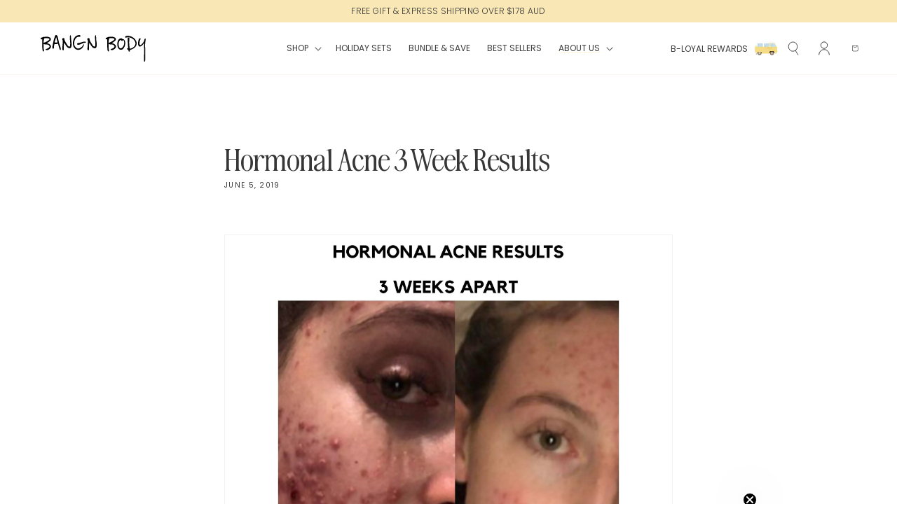

--- FILE ---
content_type: text/html; charset=utf-8
request_url: https://www.bangnbody.com/blogs/results-reviews/hormonal-acne-3-week-results
body_size: 78442
content:
<!doctype html>
<html class="js" lang="en">
  <head>
     <meta charset="utf-8"> 
    <meta http-equiv="X-UA-Compatible" content="IE=edge,chrome=1">
    <meta name="viewport" content="width=device-width, initial-scale=1.0, height=device-height, minimum-scale=1.0, user-scalable=0">
    <meta name="theme-color" content="">
    <meta name="google-site-verification" content="Xw-zj1VDe09Q89-mugnDXo2r6uII9HBEUkCRd-v_04g" />
   <meta name="google-site-verification" content="hv37hy77xVwDL2I40cihiKnE59izlztf2b45dPN7JOU" />
    <title>Hormonal Acne 3 Week Results | Reviews &amp; Results | Bangn Body</title>
    
      <meta name="description" content="Firming Lotion Customer Results: I have been struggling with hormonal acne on and off for 2+ years now and it felt like I was never going to see the day where I had clear skin again. l">
    
    <link rel="canonical" href="https://www.bangnbody.com/blogs/results-reviews/hormonal-acne-3-week-results"><link rel="shortcut icon" href="//www.bangnbody.com/cdn/shop/files/b_favi_32x32.png?v=1614280975" type="image/png"><link rel="icon" type="image/png" href="//www.bangnbody.com/cdn/shop/files/b_favi.png?crop=center&height=32&v=1614280975&width=32"><link rel="preconnect" href="https://fonts.shopifycdn.com" crossorigin><script type="text/javascript" src="https://img.en25.com/i/elqCfg.min.js"></script>
<link rel="preconnect" href="https://fonts.googleapis.com">
<link rel="preconnect" href="https://fonts.gstatic.com" crossorigin>
<link href="https://fonts.googleapis.com/css2?family=Poppins:ital,wght@0,100;0,200;0,300;0,400;0,500;0,600;0,700;0,800;0,900;1,100;1,200;1,300;1,400;1,500;1,600;1,700;1,800;1,900&family=Teko:wght@300..700&display=swap" rel="stylesheet">
<script src="https://cdn-widgetsrepository.yotpo.com/v1/loader/8FObAbgPMIMPXWV25ws5FleH7GPahBX2II4hsB57" type="text/javascript" async></script>
<script src="https://ajax.googleapis.com/ajax/libs/jquery/3.7.1/jquery.min.js"></script>
<script src="https://cdn.jsdelivr.net/npm/gsap@3.13.0/dist/gsap.min.js"></script>
<script src="https://cdn.jsdelivr.net/npm/gsap@3.13.0/dist/DrawSVGPlugin.min.js"></script>
<script src="https://cdnjs.cloudflare.com/ajax/libs/gsap/3.12.2/ScrollTrigger.min.js"></script>
<script src="//www.bangnbody.com/cdn/shop/t/212/assets/swiper-bundle.min.js?v=168720305826612860211765777834"></script>
<link href="//www.bangnbody.com/cdn/shop/t/212/assets/swiper-bundle.min.css?v=177976310248660938071765777834" rel="stylesheet" type="text/css" media="all" />

    <script data-cfasync="false" src="https://myspeedexpert.com/resources/preload" ></script>
    
    <meta property="og:type" content="article">
<meta property="og:title" content="Hormonal Acne 3 Week Results">
<meta property="og:image" content="http://www.bangnbody.com/cdn/shop/articles/unnamed-1_dd3f23b0-9e07-41f2-899a-10fea392037f_grande.jpg?v=1559701679">
<meta property="og:image:secure_url" content="https://www.bangnbody.com/cdn/shop/articles/unnamed-1_dd3f23b0-9e07-41f2-899a-10fea392037f_grande.jpg?v=1559701679">
<meta property="og:description" content="Firming Lotion Customer Results: I have been struggling with hormonal acne on and off for 2+ years now and it felt like I was never going to see the day where I had clear skin again. l">
<meta property="og:url" content="https://www.bangnbody.com/blogs/results-reviews/hormonal-acne-3-week-results">
<meta property="og:site_name" content="Bangn Body"><meta name="twitter:card" content="summary"><meta name="twitter:title" content="Hormonal Acne 3 Week Results">
<meta name="twitter:description" content="Customer Results: I honestly can’t put into words how much this golden tube of miracle cream has changed my life! I have been struggling with hormonal acne on and off for 2+ years now and it felt like I was never going to see the day where I had clear skin again. I was in agony, severely depressed and honestly a shell of a human until the gorgeous Priscilla came into my life and changed it for the better. This cream has worked wonders for my inflammation, redness and pain. I no longer have to sleep on my back, can lay on my side without pain &amp;amp; have a whole new outlook on life. It’s taken me a long time but I’ve finally found my solution and grow happier and happier each and every single day. Cannot rave about it enough">
<meta name="twitter:image" content="https://www.bangnbody.com/cdn/shop/articles/unnamed-1_dd3f23b0-9e07-41f2-899a-10fea392037f_600x600_crop_center.jpg?v=1559701679">

    
    <script data-cfasync="false" src="https://myspeedexpert.com/resources/lazyload" ></script>
    
  
 <!-- Google tag (gtag.js) -->
    <script async src="https://www.googletagmanager.com/gtag/js?id=AW-704771824"></script>
      <script>
        window.dataLayer = window.dataLayer || [];
        function gtag(){dataLayer.push(arguments);}
        gtag('js', new Date());
        gtag('config', 'AW-704771824');
      </script>

      
<script src="https://cdn.jsdelivr.net/npm/canvas-confetti@1.6.0/dist/confetti.browser.min.js"></script>
    <link rel="preload" href="https://cdn.shopify.com/s/files/1/0043/1548/0177/files/AwesomeSerif-MediumRegular.woff2?v=1730783971" as="font" type="font/woff2" crossorigin="anonymous">
    <link rel="preload" href="https://cdn.shopify.com/s/files/1/0043/1548/0177/files/AwesomeSerif-Regular.woff2?v=1731885167" as="font" type="font/woff2" crossorigin="anonymous">
    <link rel="preload" href="https://cdn.shopify.com/s/files/1/0043/1548/0177/files/Poppins-Regular.woff2?v=1731885167" as="font" type="font/woff2" crossorigin="anonymous">
    <link rel="preload" href="https://cdn.shopify.com/s/files/1/0043/1548/0177/files/Poppins-Light.woff2?v=1731885167" as="font" type="font/woff2" crossorigin="anonymous">
    <link rel="preload" href="https://cdn.shopify.com/s/files/1/0043/1548/0177/files/Poppins-LightItalic.woff2?v=1731885167" as="font" type="font/woff2" crossorigin="anonymous">
    <link rel="preload" href="https://cdn.shopify.com/s/files/1/0043/1548/0177/files/AwesomeSerifItalic-Regular.woff2?v=1731550317" as="font" type="font/woff2" crossorigin="anonymous">
    <link rel='preconnect dns-prefetch' href='https://api.config-security.com/' crossorigin />
    <link rel='preconnect dns-prefetch' href='https://conf.config-security.com/' crossorigin />
    <link rel='preconnect dns-prefetch' href='https://whale.camera/' crossorigin />
        <script>
        /* >> TriplePixel :: start*/
        window.TriplePixelData={TripleName:"bangn-body.myshopify.com",ver:"2.11",plat:"SHOPIFY",isHeadless:false},function(W,H,A,L,E,_,B,N){function O(U,T,P,H,R){void 0===R&&(R=!1),H=new XMLHttpRequest,P?(H.open("POST",U,!0),H.setRequestHeader("Content-Type","application/json")):H.open("GET",U,!0),H.send(JSON.stringify(P||{})),H.onreadystatechange=function(){4===H.readyState&&200===H.status?(R=H.responseText,U.includes(".txt")?eval(R):P||(N[B]=R)):(299<H.status||H.status<200)&&T&&!R&&(R=!0,O(U,T-1,P))}}if(N=window,!N[H+"sn"]){N[H+"sn"]=1,L=function(){return Date.now().toString(36)+"_"+Math.random().toString(36)};try{A.setItem(H,1+(0|A.getItem(H)||0)),(E=JSON.parse(A.getItem(H+"U")||"[]")).push({u:location.href,r:document.referrer,t:Date.now(),id:L()}),A.setItem(H+"U",JSON.stringify(E))}catch(e){}var i,m,p;A.getItem('"!nC`')||(_=A,A=N,A[H]||(E=A[H]=function(t,e,a){return void 0===a&&(a=[]),"State"==t?E.s:(W=L(),(E._q=E._q||[]).push([W,t,e].concat(a)),W)},E.s="Installed",E._q=[],E.ch=W,B="configSecurityConfModel",N[B]=1,O("https://conf.config-security.com/model",5),i=L(),m=A[atob("c2NyZWVu")],_.setItem("di_pmt_wt",i),p={id:i,action:"profile",avatar:_.getItem("auth-security_rand_salt_"),time:m[atob("d2lkdGg=")]+":"+m[atob("aGVpZ2h0")],host:A.TriplePixelData.TripleName,plat:A.TriplePixelData.plat,url:window.location.href,ref:document.referrer,ver:A.TriplePixelData.ver},O("https://api.config-security.com/event",5,p),O("https://whale.camera/live/dot.txt",5)))}}("","TriplePixel",localStorage);
        /* << TriplePixel :: end*/
        </script>
        <link rel='preconnect dns-prefetch' href='https://triplewhale-pixel.web.app/' crossorigin />
        <script>
        /* >> TriplePixel :: start*/
        window.TriplePixelData={TripleName:"bangn-body.myshopify.com",ver:"1.9.0"},function(W,H,A,L,E,_,B,N){function O(U,T,P,H,R){void 0===R&&(R=!1),H=new XMLHttpRequest,P?(H.open("POST",U,!0),H.setRequestHeader("Content-Type","application/json")):H.open("GET",U,!0),H.send(JSON.stringify(P||{})),H.onreadystatechange=function(){4===H.readyState&&200===H.status?(R=H.responseText,U.includes(".txt")?eval(R):P||(N[B]=R)):(299<H.status||H.status<200)&&T&&!R&&(R=!0,O(U,T-1))}}if(N=window,!N[H+"sn"]){N[H+"sn"]=1;try{A.setItem(H,1+(0|A.getItem(H)||0)),(E=JSON.parse(A.getItem(H+"U")||"[]")).push(location.href),A.setItem(H+"U",JSON.stringify(E))}catch(e){}var i,m,p;A.getItem('"!nC`')||(_=A,A=N,A[H]||(L=function(){return Date.now().toString(36)+"_"+Math.random().toString(36)},E=A[H]=function(t,e){return"State"==t?E.s:(W=L(),(E._q=E._q||[]).push([W,t,e]),W)},E.s="Installed",E._q=[],E.ch=W,B="configSecurityConfModel",N[B]=1,O("//conf.config-security.com/model",5),i=L(),m=A[atob("c2NyZWVu")],_.setItem("di_pmt_wt",i),p={id:i,action:"profile",avatar:_.getItem("auth-security_rand_salt_"),time:m[atob("d2lkdGg=")]+":"+m[atob("aGVpZ2h0")],host:A.TriplePixelData.TripleName,url:window.location.href,ref:document.referrer,ver:window.TriplePixelData.ver},O("//api.config-security.com/",5,p),O("//triplewhale-pixel.web.app/dot1.9.txt",5)))}}("","TriplePixel",localStorage);
        /* << TriplePixel :: end*/
        </script>
    

<meta property="og:site_name" content="Bangn Body">
<meta property="og:url" content="https://www.bangnbody.com/blogs/results-reviews/hormonal-acne-3-week-results">
<meta property="og:title" content="Hormonal Acne 3 Week Results | Reviews &amp; Results | Bangn Body">
<meta property="og:type" content="article">
<meta property="og:description" content="Firming Lotion Customer Results: I have been struggling with hormonal acne on and off for 2+ years now and it felt like I was never going to see the day where I had clear skin again. l"><meta property="og:image" content="http://www.bangnbody.com/cdn/shop/articles/unnamed-1_dd3f23b0-9e07-41f2-899a-10fea392037f.jpg?v=1559701679">
  <meta property="og:image:secure_url" content="https://www.bangnbody.com/cdn/shop/articles/unnamed-1_dd3f23b0-9e07-41f2-899a-10fea392037f.jpg?v=1559701679">
  <meta property="og:image:width" content="1538">
  <meta property="og:image:height" content="1542"><meta name="twitter:card" content="summary_large_image">
<meta name="twitter:title" content="Hormonal Acne 3 Week Results | Reviews &amp; Results | Bangn Body">
<meta name="twitter:description" content="Firming Lotion Customer Results: I have been struggling with hormonal acne on and off for 2+ years now and it felt like I was never going to see the day where I had clear skin again. l">

    <script src="//www.bangnbody.com/cdn/shop/t/212/assets/main.js?v=140836597882120474251765777818"></script>
    <script src="//www.bangnbody.com/cdn/shop/t/212/assets/constants.js?v=132983761750457495441765777782" defer="defer"></script>
    <script src="//www.bangnbody.com/cdn/shop/t/212/assets/pubsub.js?v=158357773527763999511765777823" defer="defer"></script>
    <script src="//www.bangnbody.com/cdn/shop/t/212/assets/global.js?v=13072569248899267051765777786" defer="defer"></script>
    <script src="//www.bangnbody.com/cdn/shop/t/212/assets/details-disclosure.js?v=13653116266235556501765777784" defer="defer"></script>
    <script src="//www.bangnbody.com/cdn/shop/t/212/assets/details-modal.js?v=25581673532751508451765777784" defer="defer"></script>
    <script src="//www.bangnbody.com/cdn/shop/t/212/assets/search-form.js?v=133129549252120666541765777827" defer="defer"></script><script src="//www.bangnbody.com/cdn/shop/t/212/assets/animations.js?v=88693664871331136111765777765" defer="defer"></script><!-- Google Tag Manager -->
        <script>
            window.dataLayer = window.dataLayer || [];
        </script>
        <script>(function(w,d,s,l,i){w[l]=w[l]||[];w[l].push({'gtm.start':
        new Date().getTime(),event:'gtm.js'});var f=d.getElementsByTagName(s)[0],
        j=d.createElement(s),dl=l!='dataLayer'?'&l='+l:'';j.async=true;j.src=
        'https://www.googletagmanager.com/gtm.js?id='+i+dl;f.parentNode.insertBefore(j,f);
        })(window,document,'script','dataLayer','GTM-TVRWCBR');</script>
        <!-- End Google Tag Manager -->
         
         <script async src="https://cdn-widgetsrepository.yotpo.com/v1/loader/8FObAbgPMIMPXWV25ws5FleH7GPahBX2II4hsB57" type="text/javascript"></script>

            <!-- Hotjar Tracking Code for https://www.bangnbody.com/ -->
        <script>
            (function(h,o,t,j,a,r){
                h.hj=h.hj||function(){(h.hj.q=h.hj.q||[]).push(arguments)};
                h._hjSettings={hjid:1456971,hjsv:6};
                a=o.getElementsByTagName('head')[0];
                r=o.createElement('script');r.async=1;
                r.src=t+h._hjSettings.hjid+j+h._hjSettings.hjsv;
                a.appendChild(r);
            })(window,document,'https://static.hotjar.com/c/hotjar-','.js?sv=');
        </script>
        <!-- Microsoft ads -->
            <script>(function(w,d,t,r,u){var f,n,i;w[u]=w[u]||[],f=function(){var o={ti:"134599846"};o.q=w[u],w[u]=new UET(o),w[u].push("pageLoad")},n=d.createElement(t),n.src=r,n.async=1,n.onload=n.onreadystatechange=function(){var s=this.readyState;s&&s!=="loaded"&&s!=="complete"||(f(),n.onload=n.onreadystatechange=null)},i=d.getElementsByTagName(t)[0],i.parentNode.insertBefore(n,i)})(window,document,"script","//bat.bing.com/bat.js","uetq");</script>
            <link rel="stylesheet" href="https://use.typekit.net/dxi0yas.css">
            <script type="text/javascript" src="https://514012422.collect.igodigital.com/collect.js"></script>
            <script type="text/javascript">
              window._etmc = window._etmc || []; 
              _etmc.push(["setOrgId", "514012422"]);
              _etmc.push(["setUserInfo", {"email": ""}]);
              _etmc.push(["trackPageView"]);
            </script>
              <style>
                 :root{ 
            --white: #ffffff;
            --black: #000000;
            --primary: #3b3b3b;
            --secondary:#fdf4da;
            --tertiary: #fbf6ef;
            --quartiary: #373737;
            --quinary: #7e7e7e;
            --hexiary: #fdd972;
            --septiary: #F9E8B5;
            --xxlarge: 60px;
            --xlarge: 46px;
            --large: 32px;
            --medium: 20px;
            --small: 16px;
            --xsmall: 14px;
            --xxsmall: 13px;
            --micro: 10px;
            --xmicro: 8px;
                   
              }

                </style>
                <script>!function(i,n,s,t,a,u,d){i.InstantConfig=i.InstantConfig||{},i.InstantConfig.siteId='audiencessite_gkH9kLGONcoBVUM27jtiwPgC',i.InstantConfig.customerEmail='',i.InstantConfig.platform='SHOPIFY',d=i.InstantJS=i.InstantJS||{},d.trackQueue=[],d.track=function(){d.trackQueue.push(arguments)},u=n.createElement(s),u.async=!0,u.src=t,a=n.getElementsByTagName(s)[0],a.parentNode.insertBefore(u,a)}(window,document,'script','https://js.instant.one/v1/instant.min.js');</script>
    <script>window.performance && window.performance.mark && window.performance.mark('shopify.content_for_header.start');</script><meta name="facebook-domain-verification" content="l09ghcycksuzdq21bouh789q796v6t">
<meta name="facebook-domain-verification" content="noriz3hbo19xd4qm9660mbmdsw8qlt">
<meta id="shopify-digital-wallet" name="shopify-digital-wallet" content="/4315480177/digital_wallets/dialog">
<meta name="shopify-checkout-api-token" content="eab4e231a282704b96d8bc65a90b6de1">
<meta id="in-context-paypal-metadata" data-shop-id="4315480177" data-venmo-supported="false" data-environment="production" data-locale="en_US" data-paypal-v4="true" data-currency="AUD">
<link rel="alternate" type="application/atom+xml" title="Feed" href="/blogs/results-reviews.atom" />
<link rel="alternate" hreflang="x-default" href="https://www.bangnbody.com/blogs/results-reviews/hormonal-acne-3-week-results">
<link rel="alternate" hreflang="en-US" href="https://www.bangnbody.com/en-us/blogs/results-reviews/hormonal-acne-3-week-results">
<link rel="alternate" hreflang="en-GB" href="https://www.bangnbody.com/en-gb/blogs/results-reviews/hormonal-acne-3-week-results">
<link rel="alternate" hreflang="en-CA" href="https://www.bangnbody.com/en-ca/blogs/results-reviews/hormonal-acne-3-week-results">
<link rel="alternate" hreflang="en-NZ" href="https://www.bangnbody.com/en-nz/blogs/results-reviews/hormonal-acne-3-week-results">
<link rel="alternate" hreflang="en-AU" href="https://www.bangnbody.com/blogs/results-reviews/hormonal-acne-3-week-results">
<script async="async" src="/checkouts/internal/preloads.js?locale=en-AU"></script>
<link rel="preconnect" href="https://shop.app" crossorigin="anonymous">
<script async="async" src="https://shop.app/checkouts/internal/preloads.js?locale=en-AU&shop_id=4315480177" crossorigin="anonymous"></script>
<script id="apple-pay-shop-capabilities" type="application/json">{"shopId":4315480177,"countryCode":"AU","currencyCode":"AUD","merchantCapabilities":["supports3DS"],"merchantId":"gid:\/\/shopify\/Shop\/4315480177","merchantName":"Bangn Body","requiredBillingContactFields":["postalAddress","email","phone"],"requiredShippingContactFields":["postalAddress","email","phone"],"shippingType":"shipping","supportedNetworks":["visa","masterCard","amex","jcb"],"total":{"type":"pending","label":"Bangn Body","amount":"1.00"},"shopifyPaymentsEnabled":true,"supportsSubscriptions":true}</script>
<script id="shopify-features" type="application/json">{"accessToken":"eab4e231a282704b96d8bc65a90b6de1","betas":["rich-media-storefront-analytics"],"domain":"www.bangnbody.com","predictiveSearch":true,"shopId":4315480177,"locale":"en"}</script>
<script>var Shopify = Shopify || {};
Shopify.shop = "bangn-body.myshopify.com";
Shopify.locale = "en";
Shopify.currency = {"active":"AUD","rate":"1.0"};
Shopify.country = "AU";
Shopify.theme = {"name":"HM | Bangn Body | Shimmer Release","id":183596941676,"schema_name":"Dawn","schema_version":"15.2.0","theme_store_id":887,"role":"main"};
Shopify.theme.handle = "null";
Shopify.theme.style = {"id":null,"handle":null};
Shopify.cdnHost = "www.bangnbody.com/cdn";
Shopify.routes = Shopify.routes || {};
Shopify.routes.root = "/";</script>
<script type="module">!function(o){(o.Shopify=o.Shopify||{}).modules=!0}(window);</script>
<script>!function(o){function n(){var o=[];function n(){o.push(Array.prototype.slice.apply(arguments))}return n.q=o,n}var t=o.Shopify=o.Shopify||{};t.loadFeatures=n(),t.autoloadFeatures=n()}(window);</script>
<script>
  window.ShopifyPay = window.ShopifyPay || {};
  window.ShopifyPay.apiHost = "shop.app\/pay";
  window.ShopifyPay.redirectState = null;
</script>
<script id="shop-js-analytics" type="application/json">{"pageType":"article"}</script>
<script defer="defer" async type="module" src="//www.bangnbody.com/cdn/shopifycloud/shop-js/modules/v2/client.init-shop-cart-sync_DGjqyID6.en.esm.js"></script>
<script defer="defer" async type="module" src="//www.bangnbody.com/cdn/shopifycloud/shop-js/modules/v2/chunk.common_CM5e3XYf.esm.js"></script>
<script type="module">
  await import("//www.bangnbody.com/cdn/shopifycloud/shop-js/modules/v2/client.init-shop-cart-sync_DGjqyID6.en.esm.js");
await import("//www.bangnbody.com/cdn/shopifycloud/shop-js/modules/v2/chunk.common_CM5e3XYf.esm.js");

  window.Shopify.SignInWithShop?.initShopCartSync?.({"fedCMEnabled":true,"windoidEnabled":true});

</script>
<script>
  window.Shopify = window.Shopify || {};
  if (!window.Shopify.featureAssets) window.Shopify.featureAssets = {};
  window.Shopify.featureAssets['shop-js'] = {"shop-cart-sync":["modules/v2/client.shop-cart-sync_DS_n0f7A.en.esm.js","modules/v2/chunk.common_CM5e3XYf.esm.js"],"shop-button":["modules/v2/client.shop-button_CNT-NO5k.en.esm.js","modules/v2/chunk.common_CM5e3XYf.esm.js"],"init-fed-cm":["modules/v2/client.init-fed-cm_iCBVkvTB.en.esm.js","modules/v2/chunk.common_CM5e3XYf.esm.js"],"shop-cash-offers":["modules/v2/client.shop-cash-offers_Bicqpat5.en.esm.js","modules/v2/chunk.common_CM5e3XYf.esm.js","modules/v2/chunk.modal_Dl937Oy4.esm.js"],"avatar":["modules/v2/client.avatar_BTnouDA3.en.esm.js"],"init-windoid":["modules/v2/client.init-windoid_BqfVjynn.en.esm.js","modules/v2/chunk.common_CM5e3XYf.esm.js"],"init-shop-email-lookup-coordinator":["modules/v2/client.init-shop-email-lookup-coordinator_CrkkCzDo.en.esm.js","modules/v2/chunk.common_CM5e3XYf.esm.js"],"shop-toast-manager":["modules/v2/client.shop-toast-manager_HMMtSVHE.en.esm.js","modules/v2/chunk.common_CM5e3XYf.esm.js"],"pay-button":["modules/v2/client.pay-button_B57g7222.en.esm.js","modules/v2/chunk.common_CM5e3XYf.esm.js"],"shop-login-button":["modules/v2/client.shop-login-button_CZKuy_To.en.esm.js","modules/v2/chunk.common_CM5e3XYf.esm.js","modules/v2/chunk.modal_Dl937Oy4.esm.js"],"init-shop-cart-sync":["modules/v2/client.init-shop-cart-sync_DGjqyID6.en.esm.js","modules/v2/chunk.common_CM5e3XYf.esm.js"],"init-customer-accounts":["modules/v2/client.init-customer-accounts_CxJ7KIEv.en.esm.js","modules/v2/client.shop-login-button_CZKuy_To.en.esm.js","modules/v2/chunk.common_CM5e3XYf.esm.js","modules/v2/chunk.modal_Dl937Oy4.esm.js"],"init-shop-for-new-customer-accounts":["modules/v2/client.init-shop-for-new-customer-accounts_BDK66bKM.en.esm.js","modules/v2/client.shop-login-button_CZKuy_To.en.esm.js","modules/v2/chunk.common_CM5e3XYf.esm.js","modules/v2/chunk.modal_Dl937Oy4.esm.js"],"lead-capture":["modules/v2/client.lead-capture_QF_QcTqn.en.esm.js","modules/v2/chunk.common_CM5e3XYf.esm.js","modules/v2/chunk.modal_Dl937Oy4.esm.js"],"shop-follow-button":["modules/v2/client.shop-follow-button_Cgw6zD7w.en.esm.js","modules/v2/chunk.common_CM5e3XYf.esm.js","modules/v2/chunk.modal_Dl937Oy4.esm.js"],"checkout-modal":["modules/v2/client.checkout-modal_r-P2WYUC.en.esm.js","modules/v2/chunk.common_CM5e3XYf.esm.js","modules/v2/chunk.modal_Dl937Oy4.esm.js"],"init-customer-accounts-sign-up":["modules/v2/client.init-customer-accounts-sign-up_fcc8iru1.en.esm.js","modules/v2/client.shop-login-button_CZKuy_To.en.esm.js","modules/v2/chunk.common_CM5e3XYf.esm.js","modules/v2/chunk.modal_Dl937Oy4.esm.js"],"shop-login":["modules/v2/client.shop-login_CJN-CB3q.en.esm.js","modules/v2/chunk.common_CM5e3XYf.esm.js","modules/v2/chunk.modal_Dl937Oy4.esm.js"],"payment-terms":["modules/v2/client.payment-terms_C8iL647G.en.esm.js","modules/v2/chunk.common_CM5e3XYf.esm.js","modules/v2/chunk.modal_Dl937Oy4.esm.js"]};
</script>
<script>(function() {
  var isLoaded = false;
  function asyncLoad() {
    if (isLoaded) return;
    isLoaded = true;
    var urls = ["https:\/\/cdn.reamaze.com\/assets\/reamaze-loader.js?shop=bangn-body.myshopify.com","https:\/\/shopify.intercom.io\/widget.js?shop=bangn-body.myshopify.com","https:\/\/static.shareasale.com\/json\/shopify\/deduplication.js?shop=bangn-body.myshopify.com","https:\/\/cdn-loyalty.yotpo.com\/loader\/8bMVhuN4s0j9897AeoESCw.js?shop=bangn-body.myshopify.com","https:\/\/static.affiliatly.com\/shopify\/v3\/shopify.js?affiliatly_code=AF-1056319\u0026s=2\u0026shop=bangn-body.myshopify.com","https:\/\/cdn.nfcube.com\/225b08311d2d227d1efedf4ca45b189e.js?shop=bangn-body.myshopify.com","https:\/\/iis.intercom.io\/widget.js?shop=bangn-body.myshopify.com","https:\/\/static.shareasale.com\/json\/shopify\/shareasale-tracking.js?sasmid=119540\u0026ssmtid=19038\u0026shop=bangn-body.myshopify.com","https:\/\/d18eg7dreypte5.cloudfront.net\/browse-abandonment\/smsbump_timer.js?shop=bangn-body.myshopify.com","https:\/\/iis.intercom.io\/\/widget.js?shop=bangn-body.myshopify.com","\/\/sfo2.digitaloceanspaces.com\/woohoo\/public\/script\/14662\/script.js?1759277497\u0026shop=bangn-body.myshopify.com","https:\/\/d18eg7dreypte5.cloudfront.net\/scripts\/integrations\/subscription.js?shop=bangn-body.myshopify.com","https:\/\/cdn.shopify.com\/s\/files\/1\/0043\/1548\/0177\/t\/212\/assets\/instant-pixel-audiencessite_gkH9kLGONcoBVUM27jtiwPgC.js?v=1765846432\u0026shop=bangn-body.myshopify.com"];
    for (var i = 0; i < urls.length; i++) {
      var s = document.createElement('script');
      s.type = 'text/javascript';
      s.async = true;
      s.src = urls[i];
      var x = document.getElementsByTagName('script')[0];
      x.parentNode.insertBefore(s, x);
    }
  };
  if(window.attachEvent) {
    window.attachEvent('onload', asyncLoad);
  } else {
    window.addEventListener('load', asyncLoad, false);
  }
})();</script>
<script id="__st">var __st={"a":4315480177,"offset":39600,"reqid":"8362da15-9680-4f4e-9d67-4d1c830ea060-1765947739","pageurl":"www.bangnbody.com\/blogs\/results-reviews\/hormonal-acne-3-week-results","s":"articles-31375491185","u":"694ee1dec3c8","p":"article","rtyp":"article","rid":31375491185};</script>
<script>window.ShopifyPaypalV4VisibilityTracking = true;</script>
<script id="captcha-bootstrap">!function(){'use strict';const t='contact',e='account',n='new_comment',o=[[t,t],['blogs',n],['comments',n],[t,'customer']],c=[[e,'customer_login'],[e,'guest_login'],[e,'recover_customer_password'],[e,'create_customer']],r=t=>t.map((([t,e])=>`form[action*='/${t}']:not([data-nocaptcha='true']) input[name='form_type'][value='${e}']`)).join(','),a=t=>()=>t?[...document.querySelectorAll(t)].map((t=>t.form)):[];function s(){const t=[...o],e=r(t);return a(e)}const i='password',u='form_key',d=['recaptcha-v3-token','g-recaptcha-response','h-captcha-response',i],f=()=>{try{return window.sessionStorage}catch{return}},m='__shopify_v',_=t=>t.elements[u];function p(t,e,n=!1){try{const o=window.sessionStorage,c=JSON.parse(o.getItem(e)),{data:r}=function(t){const{data:e,action:n}=t;return t[m]||n?{data:e,action:n}:{data:t,action:n}}(c);for(const[e,n]of Object.entries(r))t.elements[e]&&(t.elements[e].value=n);n&&o.removeItem(e)}catch(o){console.error('form repopulation failed',{error:o})}}const l='form_type',E='cptcha';function T(t){t.dataset[E]=!0}const w=window,h=w.document,L='Shopify',v='ce_forms',y='captcha';let A=!1;((t,e)=>{const n=(g='f06e6c50-85a8-45c8-87d0-21a2b65856fe',I='https://cdn.shopify.com/shopifycloud/storefront-forms-hcaptcha/ce_storefront_forms_captcha_hcaptcha.v1.5.2.iife.js',D={infoText:'Protected by hCaptcha',privacyText:'Privacy',termsText:'Terms'},(t,e,n)=>{const o=w[L][v],c=o.bindForm;if(c)return c(t,g,e,D).then(n);var r;o.q.push([[t,g,e,D],n]),r=I,A||(h.body.append(Object.assign(h.createElement('script'),{id:'captcha-provider',async:!0,src:r})),A=!0)});var g,I,D;w[L]=w[L]||{},w[L][v]=w[L][v]||{},w[L][v].q=[],w[L][y]=w[L][y]||{},w[L][y].protect=function(t,e){n(t,void 0,e),T(t)},Object.freeze(w[L][y]),function(t,e,n,w,h,L){const[v,y,A,g]=function(t,e,n){const i=e?o:[],u=t?c:[],d=[...i,...u],f=r(d),m=r(i),_=r(d.filter((([t,e])=>n.includes(e))));return[a(f),a(m),a(_),s()]}(w,h,L),I=t=>{const e=t.target;return e instanceof HTMLFormElement?e:e&&e.form},D=t=>v().includes(t);t.addEventListener('submit',(t=>{const e=I(t);if(!e)return;const n=D(e)&&!e.dataset.hcaptchaBound&&!e.dataset.recaptchaBound,o=_(e),c=g().includes(e)&&(!o||!o.value);(n||c)&&t.preventDefault(),c&&!n&&(function(t){try{if(!f())return;!function(t){const e=f();if(!e)return;const n=_(t);if(!n)return;const o=n.value;o&&e.removeItem(o)}(t);const e=Array.from(Array(32),(()=>Math.random().toString(36)[2])).join('');!function(t,e){_(t)||t.append(Object.assign(document.createElement('input'),{type:'hidden',name:u})),t.elements[u].value=e}(t,e),function(t,e){const n=f();if(!n)return;const o=[...t.querySelectorAll(`input[type='${i}']`)].map((({name:t})=>t)),c=[...d,...o],r={};for(const[a,s]of new FormData(t).entries())c.includes(a)||(r[a]=s);n.setItem(e,JSON.stringify({[m]:1,action:t.action,data:r}))}(t,e)}catch(e){console.error('failed to persist form',e)}}(e),e.submit())}));const S=(t,e)=>{t&&!t.dataset[E]&&(n(t,e.some((e=>e===t))),T(t))};for(const o of['focusin','change'])t.addEventListener(o,(t=>{const e=I(t);D(e)&&S(e,y())}));const B=e.get('form_key'),M=e.get(l),P=B&&M;t.addEventListener('DOMContentLoaded',(()=>{const t=y();if(P)for(const e of t)e.elements[l].value===M&&p(e,B);[...new Set([...A(),...v().filter((t=>'true'===t.dataset.shopifyCaptcha))])].forEach((e=>S(e,t)))}))}(h,new URLSearchParams(w.location.search),n,t,e,['guest_login'])})(!0,!0)}();</script>
<script integrity="sha256-52AcMU7V7pcBOXWImdc/TAGTFKeNjmkeM1Pvks/DTgc=" data-source-attribution="shopify.loadfeatures" defer="defer" src="//www.bangnbody.com/cdn/shopifycloud/storefront/assets/storefront/load_feature-81c60534.js" crossorigin="anonymous"></script>
<script crossorigin="anonymous" defer="defer" src="//www.bangnbody.com/cdn/shopifycloud/storefront/assets/shopify_pay/storefront-65b4c6d7.js?v=20250812"></script>
<script data-source-attribution="shopify.dynamic_checkout.dynamic.init">var Shopify=Shopify||{};Shopify.PaymentButton=Shopify.PaymentButton||{isStorefrontPortableWallets:!0,init:function(){window.Shopify.PaymentButton.init=function(){};var t=document.createElement("script");t.src="https://www.bangnbody.com/cdn/shopifycloud/portable-wallets/latest/portable-wallets.en.js",t.type="module",document.head.appendChild(t)}};
</script>
<script data-source-attribution="shopify.dynamic_checkout.buyer_consent">
  function portableWalletsHideBuyerConsent(e){var t=document.getElementById("shopify-buyer-consent"),n=document.getElementById("shopify-subscription-policy-button");t&&n&&(t.classList.add("hidden"),t.setAttribute("aria-hidden","true"),n.removeEventListener("click",e))}function portableWalletsShowBuyerConsent(e){var t=document.getElementById("shopify-buyer-consent"),n=document.getElementById("shopify-subscription-policy-button");t&&n&&(t.classList.remove("hidden"),t.removeAttribute("aria-hidden"),n.addEventListener("click",e))}window.Shopify?.PaymentButton&&(window.Shopify.PaymentButton.hideBuyerConsent=portableWalletsHideBuyerConsent,window.Shopify.PaymentButton.showBuyerConsent=portableWalletsShowBuyerConsent);
</script>
<script data-source-attribution="shopify.dynamic_checkout.cart.bootstrap">document.addEventListener("DOMContentLoaded",(function(){function t(){return document.querySelector("shopify-accelerated-checkout-cart, shopify-accelerated-checkout")}if(t())Shopify.PaymentButton.init();else{new MutationObserver((function(e,n){t()&&(Shopify.PaymentButton.init(),n.disconnect())})).observe(document.body,{childList:!0,subtree:!0})}}));
</script>
<link id="shopify-accelerated-checkout-styles" rel="stylesheet" media="screen" href="https://www.bangnbody.com/cdn/shopifycloud/portable-wallets/latest/accelerated-checkout-backwards-compat.css" crossorigin="anonymous">
<style id="shopify-accelerated-checkout-cart">
        #shopify-buyer-consent {
  margin-top: 1em;
  display: inline-block;
  width: 100%;
}

#shopify-buyer-consent.hidden {
  display: none;
}

#shopify-subscription-policy-button {
  background: none;
  border: none;
  padding: 0;
  text-decoration: underline;
  font-size: inherit;
  cursor: pointer;
}

#shopify-subscription-policy-button::before {
  box-shadow: none;
}

      </style>
<script id="sections-script" data-sections="header" defer="defer" src="//www.bangnbody.com/cdn/shop/t/212/compiled_assets/scripts.js?35594"></script>
<script>window.performance && window.performance.mark && window.performance.mark('shopify.content_for_header.end');</script>
                 

    
    <style data-shopify>
      @font-face {
  font-family: Assistant;
  font-weight: 400;
  font-style: normal;
  font-display: swap;
  src: url("//www.bangnbody.com/cdn/fonts/assistant/assistant_n4.9120912a469cad1cc292572851508ca49d12e768.woff2") format("woff2"),
       url("//www.bangnbody.com/cdn/fonts/assistant/assistant_n4.6e9875ce64e0fefcd3f4446b7ec9036b3ddd2985.woff") format("woff");
}

      @font-face {
  font-family: Assistant;
  font-weight: 700;
  font-style: normal;
  font-display: swap;
  src: url("//www.bangnbody.com/cdn/fonts/assistant/assistant_n7.bf44452348ec8b8efa3aa3068825305886b1c83c.woff2") format("woff2"),
       url("//www.bangnbody.com/cdn/fonts/assistant/assistant_n7.0c887fee83f6b3bda822f1150b912c72da0f7b64.woff") format("woff");
}

      
      
      @font-face {
  font-family: Assistant;
  font-weight: 400;
  font-style: normal;
  font-display: swap;
  src: url("//www.bangnbody.com/cdn/fonts/assistant/assistant_n4.9120912a469cad1cc292572851508ca49d12e768.woff2") format("woff2"),
       url("//www.bangnbody.com/cdn/fonts/assistant/assistant_n4.6e9875ce64e0fefcd3f4446b7ec9036b3ddd2985.woff") format("woff");
}


      
        :root,
        .color-scheme-1 {
          --color-background: 255,255,255;
        
          --gradient-background: #ffffff;
        

        

        --color-foreground: 18,18,18;
        --color-background-contrast: 191,191,191;
        --color-shadow: 18,18,18;
        --color-button: 18,18,18;
        --color-button-text: 255,255,255;
        --color-secondary-button: 255,255,255;
        --color-secondary-button-text: 18,18,18;
        --color-link: 18,18,18;
        --color-badge-foreground: 18,18,18;
        --color-badge-background: 255,255,255;
        --color-badge-border: 18,18,18;
        --payment-terms-background-color: rgb(255 255 255);
      }
      
        
        .color-scheme-2 {
          --color-background: 243,243,243;
        
          --gradient-background: #f3f3f3;
        

        

        --color-foreground: 18,18,18;
        --color-background-contrast: 179,179,179;
        --color-shadow: 18,18,18;
        --color-button: 18,18,18;
        --color-button-text: 243,243,243;
        --color-secondary-button: 243,243,243;
        --color-secondary-button-text: 18,18,18;
        --color-link: 18,18,18;
        --color-badge-foreground: 18,18,18;
        --color-badge-background: 243,243,243;
        --color-badge-border: 18,18,18;
        --payment-terms-background-color: rgb(243 243 243);
      }
      
        
        .color-scheme-3 {
          --color-background: 36,40,51;
        
          --gradient-background: #242833;
        

        

        --color-foreground: 255,255,255;
        --color-background-contrast: 47,52,66;
        --color-shadow: 18,18,18;
        --color-button: 255,255,255;
        --color-button-text: 0,0,0;
        --color-secondary-button: 36,40,51;
        --color-secondary-button-text: 255,255,255;
        --color-link: 255,255,255;
        --color-badge-foreground: 255,255,255;
        --color-badge-background: 36,40,51;
        --color-badge-border: 255,255,255;
        --payment-terms-background-color: rgb(36 40 51);
      }
      
        
        .color-scheme-4 {
          --color-background: 18,18,18;
        
          --gradient-background: #121212;
        

        

        --color-foreground: 255,255,255;
        --color-background-contrast: 146,146,146;
        --color-shadow: 18,18,18;
        --color-button: 255,255,255;
        --color-button-text: 18,18,18;
        --color-secondary-button: 18,18,18;
        --color-secondary-button-text: 255,255,255;
        --color-link: 255,255,255;
        --color-badge-foreground: 255,255,255;
        --color-badge-background: 18,18,18;
        --color-badge-border: 255,255,255;
        --payment-terms-background-color: rgb(18 18 18);
      }
      
        
        .color-scheme-5 {
          --color-background: 51,79,180;
        
          --gradient-background: #334fb4;
        

        

        --color-foreground: 255,255,255;
        --color-background-contrast: 23,35,81;
        --color-shadow: 18,18,18;
        --color-button: 255,255,255;
        --color-button-text: 51,79,180;
        --color-secondary-button: 51,79,180;
        --color-secondary-button-text: 255,255,255;
        --color-link: 255,255,255;
        --color-badge-foreground: 255,255,255;
        --color-badge-background: 51,79,180;
        --color-badge-border: 255,255,255;
        --payment-terms-background-color: rgb(51 79 180);
      }
      

      body, .color-scheme-1, .color-scheme-2, .color-scheme-3, .color-scheme-4, .color-scheme-5 {
        background-color: rgb(var(--color-background));
      }

      :root {
        --font-body-family: Assistant, sans-serif;
        --font-body-style: normal;
        --font-body-weight: 400;
        --font-body-weight-bold: 700;

        --font-heading-family: Assistant, sans-serif;
        --font-heading-style: normal;
        --font-heading-weight: 400;

        --font-body-scale: 1.0;
        --font-heading-scale: 1.0;

        --media-padding: px;
        --media-border-opacity: 0.05;
        --media-border-width: 1px;
        --media-radius: 0px;
        --media-shadow-opacity: 0.0;
        --media-shadow-horizontal-offset: 0px;
        --media-shadow-vertical-offset: 4px;
        --media-shadow-blur-radius: 5px;
        --media-shadow-visible: 0;

        --page-width: 120rem;
        --page-width-margin: 0rem;

        --product-card-image-padding: 0.0rem;
        --product-card-corner-radius: 0.0rem;
        --product-card-text-alignment: left;
        --product-card-border-width: 0.0rem;
        --product-card-border-opacity: 0.1;
        --product-card-shadow-opacity: 0.0;
        --product-card-shadow-visible: 0;
        --product-card-shadow-horizontal-offset: 0.0rem;
        --product-card-shadow-vertical-offset: 0.4rem;
        --product-card-shadow-blur-radius: 0.5rem;

        --collection-card-image-padding: 0.0rem;
        --collection-card-corner-radius: 0.0rem;
        --collection-card-text-alignment: left;
        --collection-card-border-width: 0.0rem;
        --collection-card-border-opacity: 0.1;
        --collection-card-shadow-opacity: 0.0;
        --collection-card-shadow-visible: 0;
        --collection-card-shadow-horizontal-offset: 0.0rem;
        --collection-card-shadow-vertical-offset: 0.4rem;
        --collection-card-shadow-blur-radius: 0.5rem;

        --blog-card-image-padding: 0.0rem;
        --blog-card-corner-radius: 0.0rem;
        --blog-card-text-alignment: left;
        --blog-card-border-width: 0.0rem;
        --blog-card-border-opacity: 0.1;
        --blog-card-shadow-opacity: 0.0;
        --blog-card-shadow-visible: 0;
        --blog-card-shadow-horizontal-offset: 0.0rem;
        --blog-card-shadow-vertical-offset: 0.4rem;
        --blog-card-shadow-blur-radius: 0.5rem;

        --badge-corner-radius: 4.0rem;

        --popup-border-width: 1px;
        --popup-border-opacity: 0.1;
        --popup-corner-radius: 0px;
        --popup-shadow-opacity: 0.05;
        --popup-shadow-horizontal-offset: 0px;
        --popup-shadow-vertical-offset: 4px;
        --popup-shadow-blur-radius: 5px;

        --drawer-border-width: 1px;
        --drawer-border-opacity: 0.1;
        --drawer-shadow-opacity: 0.0;
        --drawer-shadow-horizontal-offset: 0px;
        --drawer-shadow-vertical-offset: 4px;
        --drawer-shadow-blur-radius: 5px;

        --spacing-sections-desktop: 0px;
        --spacing-sections-mobile: 0px;

        --grid-desktop-vertical-spacing: 8px;
        --grid-desktop-horizontal-spacing: 8px;
        --grid-mobile-vertical-spacing: 4px;
        --grid-mobile-horizontal-spacing: 4px;

        --text-boxes-border-opacity: 0.1;
        --text-boxes-border-width: 0px;
        --text-boxes-radius: 0px;
        --text-boxes-shadow-opacity: 0.0;
        --text-boxes-shadow-visible: 0;
        --text-boxes-shadow-horizontal-offset: 0px;
        --text-boxes-shadow-vertical-offset: 4px;
        --text-boxes-shadow-blur-radius: 5px;

        --buttons-radius: 0px;
        --buttons-radius-outset: 0px;
        --buttons-border-width: 1px;
        --buttons-border-opacity: 1.0;
        --buttons-shadow-opacity: 0.0;
        --buttons-shadow-visible: 0;
        --buttons-shadow-horizontal-offset: 0px;
        --buttons-shadow-vertical-offset: 4px;
        --buttons-shadow-blur-radius: 5px;
        --buttons-border-offset: 0px;

        --inputs-radius: 0px;
        --inputs-border-width: 1px;
        --inputs-border-opacity: 0.55;
        --inputs-shadow-opacity: 0.0;
        --inputs-shadow-horizontal-offset: 0px;
        --inputs-margin-offset: 0px;
        --inputs-shadow-vertical-offset: 4px;
        --inputs-shadow-blur-radius: 5px;
        --inputs-radius-outset: 0px;

        --variant-pills-radius: 40px;
        --variant-pills-border-width: 1px;
        --variant-pills-border-opacity: 0.55;
        --variant-pills-shadow-opacity: 0.0;
        --variant-pills-shadow-horizontal-offset: 0px;
        --variant-pills-shadow-vertical-offset: 4px;
        --variant-pills-shadow-blur-radius: 5px;
      }
      *,
      *::before,
      *::after {
        box-sizing: inherit;
      }
      html {
        box-sizing: border-box;
        font-size: calc(var(--font-body-scale) * 62.5%);
        height: 100%;
      }
      body {
        display: grid;
        grid-template-rows: auto auto 1fr auto;
        grid-template-columns: 100%;
        min-height: 100%;
        margin: 0;
        color: var(--quartiary);
        font-size: 1.5rem;
        letter-spacing: 0;
      }

      .PriceSelect { background: url('//www.bangnbody.com/cdn/shop/t/212/assets/Drop-Down-Arrow.svg?v=144493118435035896451765777784'); appearance: none; background-size: 12px 12px;background-repeat: no-repeat; background-position: 93% 12px;}      
      @media screen and (min-width: 750px) {
        body {
          font-size: 1.6rem;
        }
      }
    </style>
    <link href="//www.bangnbody.com/cdn/shop/t/212/assets/global.css?v=53776473760002340651765802113" rel="stylesheet" type="text/css" media="all" />
    <link href="//www.bangnbody.com/cdn/shop/t/212/assets/base.css?v=5277100105355689581765777766" rel="stylesheet" type="text/css" media="all" />
    <link rel="stylesheet" href="//www.bangnbody.com/cdn/shop/t/212/assets/component-cart-items.css?v=158256590761170376831765777770" media="print" onload="this.media='all'"><link href="//www.bangnbody.com/cdn/shop/t/212/assets/component-cart-drawer.css?v=112801333748515159671765777770" rel="stylesheet" type="text/css" media="all" />
      <link href="//www.bangnbody.com/cdn/shop/t/212/assets/component-cart.css?v=23154303187275060461765777771" rel="stylesheet" type="text/css" media="all" />
      <link href="//www.bangnbody.com/cdn/shop/t/212/assets/component-totals.css?v=15906652033866631521765777782" rel="stylesheet" type="text/css" media="all" />
      <link href="//www.bangnbody.com/cdn/shop/t/212/assets/component-price.css?v=1824665203009714761765777778" rel="stylesheet" type="text/css" media="all" />
      <link href="//www.bangnbody.com/cdn/shop/t/212/assets/component-discounts.css?v=152760482443307489271765777772" rel="stylesheet" type="text/css" media="all" />

      <link rel="preload" as="font" href="//www.bangnbody.com/cdn/fonts/assistant/assistant_n4.9120912a469cad1cc292572851508ca49d12e768.woff2" type="font/woff2" crossorigin>
      

      <link rel="preload" as="font" href="//www.bangnbody.com/cdn/fonts/assistant/assistant_n4.9120912a469cad1cc292572851508ca49d12e768.woff2" type="font/woff2" crossorigin>
      
<link href="//www.bangnbody.com/cdn/shop/t/212/assets/component-localization-form.css?v=170315343355214948141765777775" rel="stylesheet" type="text/css" media="all" />
      <script src="//www.bangnbody.com/cdn/shop/t/212/assets/localization-form.js?v=144176611646395275351765777817" defer="defer"></script><link
        rel="stylesheet"
        href="//www.bangnbody.com/cdn/shop/t/212/assets/component-predictive-search.css?v=60544338806741191091765777778"
        media="print"
        onload="this.media='all'"
      ><script>
      if (Shopify.designMode) {
        document.documentElement.classList.add('shopify-design-mode');
      }
    </script>
  
  
  <script type="application/ld+json">
  {"@context": "http://schema.org",
    "@type": "BlogPosting",
    "mainEntityOfPage": "/blogs/results-reviews/hormonal-acne-3-week-results",
    "articleSection": "Bangn Blog",
    "keywords": "",
    "headline": "Hormonal Acne 3 Week Results",
    "description": "Customer Results: I honestly can’t put into words how much this golden tube of miracle cream has changed my life! I have been struggling with hormonal...",
    "dateCreated": "2019-06-05T12:24:27",
    "datePublished": "2019-06-05T12:24:00",
    "dateModified": "2019-06-05T12:24:00",
    "image": {
      "@type": "ImageObject",
      "url": "https://www.bangnbody.com/cdn/shop/articles/unnamed-1_dd3f23b0-9e07-41f2-899a-10fea392037f_1024x1024.jpg?v=1559701679",
      "image": "https://www.bangnbody.com/cdn/shop/articles/unnamed-1_dd3f23b0-9e07-41f2-899a-10fea392037f_1024x1024.jpg?v=1559701679",
      "name": "Hormonal Acne 3 Week Results",
      "width": 1024,
      "height": 1024
    },
    "author": {
      "@type": "Person",
      "name": " ",
      "givenName": null,
      "familyName": null
    },
    "publisher": {
      "@type": "Organization",
      "name": "Bangn Body",
      "logo": {
        "@type": "ImageObject",
        "url": "https://www.bangnbody.com/cdn/shop/t/212/assets/logo.png?35594",
        "image": "https://www.bangnbody.com/cdn/shop/t/212/assets/logo.png?35594",
        "name": "Bangn Body",
        "width": 100,
        "height": 100
      }
    },
    "commentCount": 0,
    "comment": []
  }
  </script>

    <script type='text/javascript'>var jiltStorefrontParams = {"capture_email_on_add_to_cart":0,"platform":"shopify","popover_dismiss_message":"Your email and cart are saved so we can send you email reminders about this order.","shop_uuid":"a7075cde-f1dc-43d8-b521-f61a8088829d"}; </script>
  
      <script>
    
    
    
    
    var gsf_conversion_data = {page_type : '', event : '', data : {shop_currency : "AUD"}};
    
</script>

      <!-- REAMAZE INTEGRATION START - DO NOT REMOVE -->
    <!-- Reamaze Config file - DO NOT REMOVE -->
<script type="text/javascript">
  var _support = _support || { 'ui': {}, 'user': {} };
  _support.account = "bangn-body";
</script>
    <!-- Reamaze SSO file - DO NOT REMOVE -->


    <!-- REAMAZE INTEGRATION END - DO NOT REMOVE -->
  
      <!-- Start Laybuy 1.25 -->
      <script type="text/javascript">
        // ========== Product page ==========
        var laybuyContainer = '.laybuy-container';
        // ========== Cart page ==========
        var laybuyEnableCart = false;
        var laybuyCartTotalContainer = '.laybuy-cart-container';
        // Supply the ajax selector if the cart is updating without a page refresh
        var laybuyAjaxCartContainer = '';
        // ======== Styles ========
        // Style over rides can be made in these objects using css dom property syntax
        var laybuyStyleOverides = {};
        var laybuyMoneyOverides = {};
        var laybuyCartStyleOverides = {
          justifyContent: 'flex-end'
        };
        var laybuyLogoStyleOverides = {};
        // ======== Popup ========
        // Set to false to switch to the In Store Edition of the popup
        var laybuyPopupTypeOnline = true;
      </script>
      <!-- Begin laybuy Liquid Snippet for Shopify v1.25 -->



















<!-- Analytics -->
<script type="text/javascript">
(
  function(i,s,o,g,r,a,m){
    i['GoogleAnalyticsObject']=r;
    i[r]=i[r]||function(){
      (i[r].q=i[r].q||[]).push(arguments);
    },i[r].l=1*new Date();
    a=s.createElement(o),m=s.getElementsByTagName(o)[0];
    a.async=1;
    a.src=g;
    m.parentNode.insertBefore(a,m);
  }
)(window,document,'script','https://www.google-analytics.com/analytics.js','laybuy_ga');
laybuy_ga('create', 'UA-98288670-1', {'sampleRate': 1});
laybuy_ga('send', 'event', 'Liquid Snippet', 'Report Version', '1.25');
laybuy_ga('send', 'event', 'Theme', 'Report Name', "HM | Bangn Body | Shimmer Release");
laybuy_ga('send', 'event', 'Shop', 'Report Currency', "AUD");
</script>


<!-- End laybuy Liquid Snippet for Shopify v1.25 -->
  
      <script src="https://cdn-widgetsrepository.yotpo.com/v1/loader/8bMVhuN4s0j9897AeoESCw" async></script>
  
    <!-- YOTPO JAVASCRIPT | location: layout > theme.liquid  -->
    


<!-- snippets > yotpo-reviews.liquid -->
	
		<script type="text/javascript">
			(function e(){ 
				var e=document.createElement("script");
				e.type="text/javascript",e.async=true,e.src="//staticw2.yotpo.com/8FObAbgPMIMPXWV25ws5FleH7GPahBX2II4hsB57/widget.js";
				var t=document.getElementsByTagName("script")[0];
				t.parentNode.insertBefore(e,t)
			})();
		</script>
	
<!-- end | snippets > yotpo-reviews.liquid -->
    <!-- END | YOTPO JAVASCRIPT -->   
  

       <script async type="text/javascript" src="https://static.klaviyo.com/onsite/js/klaviyo.js?company_id=TQMc6J"></script>
  <!-- BEGIN app block: shopify://apps/reamaze-live-chat-helpdesk/blocks/reamaze-config/ef7a830c-d722-47c6-883b-11db06c95733 -->



<!-- END app block --><!-- BEGIN app block: shopify://apps/yotpo-product-reviews/blocks/reviews_tab/eb7dfd7d-db44-4334-bc49-c893b51b36cf -->



<!-- END app block --><!-- BEGIN app block: shopify://apps/klaviyo-email-marketing-sms/blocks/klaviyo-onsite-embed/2632fe16-c075-4321-a88b-50b567f42507 -->












  <script async src="https://static.klaviyo.com/onsite/js/TQMc6J/klaviyo.js?company_id=TQMc6J"></script>
  <script>!function(){if(!window.klaviyo){window._klOnsite=window._klOnsite||[];try{window.klaviyo=new Proxy({},{get:function(n,i){return"push"===i?function(){var n;(n=window._klOnsite).push.apply(n,arguments)}:function(){for(var n=arguments.length,o=new Array(n),w=0;w<n;w++)o[w]=arguments[w];var t="function"==typeof o[o.length-1]?o.pop():void 0,e=new Promise((function(n){window._klOnsite.push([i].concat(o,[function(i){t&&t(i),n(i)}]))}));return e}}})}catch(n){window.klaviyo=window.klaviyo||[],window.klaviyo.push=function(){var n;(n=window._klOnsite).push.apply(n,arguments)}}}}();</script>

  




  <script>
    window.klaviyoReviewsProductDesignMode = false
  </script>







<!-- END app block --><!-- BEGIN app block: shopify://apps/triplewhale/blocks/triple_pixel_snippet/483d496b-3f1a-4609-aea7-8eee3b6b7a2a --><link rel='preconnect dns-prefetch' href='https://api.config-security.com/' crossorigin />
<link rel='preconnect dns-prefetch' href='https://conf.config-security.com/' crossorigin />
<script>
/* >> TriplePixel :: start*/
window.TriplePixelData={TripleName:"bangn-body.myshopify.com",ver:"2.16",plat:"SHOPIFY",isHeadless:false,src:'SHOPIFY_EXT',product:{id:"",name:``,price:"",variant:""},search:"",collection:"",cart:"drawer",template:"article",curr:"AUD" || "AUD"},function(W,H,A,L,E,_,B,N){function O(U,T,P,H,R){void 0===R&&(R=!1),H=new XMLHttpRequest,P?(H.open("POST",U,!0),H.setRequestHeader("Content-Type","text/plain")):H.open("GET",U,!0),H.send(JSON.stringify(P||{})),H.onreadystatechange=function(){4===H.readyState&&200===H.status?(R=H.responseText,U.includes("/first")?eval(R):P||(N[B]=R)):(299<H.status||H.status<200)&&T&&!R&&(R=!0,O(U,T-1,P))}}if(N=window,!N[H+"sn"]){N[H+"sn"]=1,L=function(){return Date.now().toString(36)+"_"+Math.random().toString(36)};try{A.setItem(H,1+(0|A.getItem(H)||0)),(E=JSON.parse(A.getItem(H+"U")||"[]")).push({u:location.href,r:document.referrer,t:Date.now(),id:L()}),A.setItem(H+"U",JSON.stringify(E))}catch(e){}var i,m,p;A.getItem('"!nC`')||(_=A,A=N,A[H]||(E=A[H]=function(t,e,i){return void 0===i&&(i=[]),"State"==t?E.s:(W=L(),(E._q=E._q||[]).push([W,t,e].concat(i)),W)},E.s="Installed",E._q=[],E.ch=W,B="configSecurityConfModel",N[B]=1,O("https://conf.config-security.com/model",5),i=L(),m=A[atob("c2NyZWVu")],_.setItem("di_pmt_wt",i),p={id:i,action:"profile",avatar:_.getItem("auth-security_rand_salt_"),time:m[atob("d2lkdGg=")]+":"+m[atob("aGVpZ2h0")],host:A.TriplePixelData.TripleName,plat:A.TriplePixelData.plat,url:window.location.href.slice(0,500),ref:document.referrer,ver:A.TriplePixelData.ver},O("https://api.config-security.com/event",5,p),O("https://api.config-security.com/first?host=".concat(p.host,"&plat=").concat(p.plat),5)))}}("","TriplePixel",localStorage);
/* << TriplePixel :: end*/
</script>



<!-- END app block --><!-- BEGIN app block: shopify://apps/yotpo-loyalty-rewards/blocks/loader-app-embed-block/2f9660df-5018-4e02-9868-ee1fb88d6ccd -->
    <script src="https://cdn-widgetsrepository.yotpo.com/v1/loader/8bMVhuN4s0j9897AeoESCw" async></script>




<!-- END app block --><!-- BEGIN app block: shopify://apps/instafeed/blocks/head-block/c447db20-095d-4a10-9725-b5977662c9d5 --><link rel="preconnect" href="https://cdn.nfcube.com/">
<link rel="preconnect" href="https://scontent.cdninstagram.com/">






<!-- END app block --><!-- BEGIN app block: shopify://apps/vex-auto-add-to-cart/blocks/vex-theme-extension/4050c1c7-5b58-4120-af12-e290cb2b28f0 -->




<script type="module">
  (function() {
    const isInDesignMode = window.Shopify.designMode;
    const themeId = Shopify.theme.theme_store_id;

    // access liquid vars
    window.vShop = "bangn-body.myshopify.com";
    window.vCartType = "drawer";
    window.vCustomerId = null;
    window.vCustomerHasAccount = null;
    window.vCustomerTags = null;
    window.vCustomerIsB2B = null;
    window.vTemplate = "article";
    window.vProductPrice = 0;
    window.vProductVariants = [
      
    ];
    window.vProductVariantId = null;
    window.vCart = {"note":null,"attributes":{},"original_total_price":0,"total_price":0,"total_discount":0,"total_weight":0.0,"item_count":0,"items":[],"requires_shipping":false,"currency":"AUD","items_subtotal_price":0,"cart_level_discount_applications":[],"checkout_charge_amount":0};
    window.vPrimaryLocaleRootUrl = "\/";
  })();
</script>

<script>
  (function () {
    try {
      
      const originalFetch = window.fetch ? window.fetch.bind(window) : null;

      
      let currentImpl = function (input, init) {
        if (!originalFetch) {
          // Very defensive: if fetch didn't exist yet, throw a clear error.
          throw new Error('window.fetch is not available yet');
        }
        return originalFetch(input, init);
      };

      
      function hookedFetch(input, init) {
        return currentImpl(input, init);
      }

      
      window.fetch = hookedFetch;

      
      window.__myFetchBootstrap = {
        originalFetch,
        setDriver(driverFn) {
          
          currentImpl = function (input, init) {
            return driverFn(input, init, originalFetch);
          };
        }
      };
    } catch (error) {
      console.error(error);
    }
  })();
</script>





















  <script
    src="https://cdn.shopify.com/extensions/019b2302-fd8b-7179-89be-a707149e3158/vex-auto-add-to-cart-1696/assets/script.js"
    type="text/javascript" async></script>















<div id="v-notification-container">
  <div id="v-notification">

    <div id="v-notification-wrapper">

      <div>
        <p id="v-notification-title"></p>
        <p id="v-notification-subtitle"></p>
      </div>

      <div id="v-notification-close">
        <svg
          class="v-close-x"
          width="16"
          height="16"
          viewBox="0 0 16 16"
          xmlns="http://www.w3.org/2000/svg"
          aria-hidden="true"
        >
          <line
            class="v-close-line"
            x1="2"
            y1="2"
            x2="14"
            y2="14"
            stroke="currentColor"
            stroke-width="2"
            stroke-linecap="round"
          />
          <line
            class="v-close-line"
            x1="2"
            y1="14"
            x2="14"
            y2="2"
            stroke="currentColor"
            stroke-width="2"
            stroke-linecap="round"
          />
        </svg>
      </div>

    </div>

  </div>
</div>

<style id="v-notification-styles">

  #v-notification-container {
    position: fixed;
    width: 100vw;
    height: 100vh;
    top: 0;
    left: 0;
    display: flex;
    pointer-events: none !important;
    z-index: 99999 !important;
  }

  #v-notification {
    visibility: hidden;
    max-width: 400px;
    height: fit-content;
    margin: 24px;
    padding: 16px;
    background-color: white;
    border-radius: 0.375rem /* 6px */;

    --tw-shadow: 0 4px 6px -1px rgb(0 0 0 / 0.1), 0 2px 4px -2px rgb(0 0 0 / 0.1);
    --tw-shadow-colored: 0 4px 6px -1px var(--tw-shadow-color),
      0 2px 4px -2px var(--tw-shadow-color);
    box-shadow: var(--tw-ring-offset-shadow, 0 0 #0000),
      var(--tw-ring-shadow, 0 0 #0000), var(--tw-shadow);

    z-index: 99999 !important;
  }

  #v-notification.v-show {
    visibility: visible;
    -webkit-animation: fadein 0.4s, fadeout 0.6s 5s;
    animation: fadein 0.4s, fadeout 0.6s 5s;
  }

  #v-notification.v-show-no-fadeout {
    visibility: visible;
    -webkit-animation: fadein 0.4s;
    animation: fadein 0.4s;
  }

  #v-notification-wrapper {
    display: flex;
    justify-content: space-between;
    align-items: center;
    gap: 10px;
  }

  #v-notification-title {
    margin: 0px;
    font-size: 16px;
    color: #18181b;
  }

  #v-notification-subtitle {
    margin: 0px;
    font-size: 14px;
    color: #3f3f46;
  }

  #v-notification-close {
    cursor: pointer;
    pointer-events: auto !important;
  }

  #v-notification-close .v-close-x {
    width: 15px;
  }

  #v-notification-close .v-close-line {
    color: #18181b;
  }

  @-webkit-keyframes fadein {
    from {
      opacity: 0;
    }
    to {
      opacity: 1;
    }
  }

  @keyframes fadein {
    from {
      opacity: 0;
    }
    to {
      opacity: 1;
    }
  }

  @-webkit-keyframes fadeout {
    from {
      opacity: 1;
    }
    to {
      opacity: 0;
    }
  }

  @keyframes fadeout {
    from {
      opacity: 1;
    }
    to {
      opacity: 0;
    }
  }

</style>


<dialog
  id="v-popup-overlay"
  role="dialog"
  aria-modal="true"
  aria-labelledby="v-popup-title"
  aria-describedby="v-popup-subtitle"
>
  <div id="v-popup">

    <button type="button" id="v-popup-close-x" aria-label="Close">
      <span aria-hidden="true">&times;</span>
    </button>

    <div id="v-popup-title" role="heading"></div>
    
    <p id="v-popup-subtitle"></p>

    <div id="v-product-container">
      <div id="v-product-image-container">
        <img id="v-product-image" src="" alt="product image" />
      </div>

      <p id="v-product-name"></p>

      <div id="v-product-prices-container">
        <p id="v-product-price-stroke"></p>
        <p id="v-product-price"></p>
      </div>

      <div id="v-product-dropdown">
        <select id="v-product-select"></select>
        <img id="v-dropdown-icon" src="https://cdn.shopify.com/extensions/019b2302-fd8b-7179-89be-a707149e3158/vex-auto-add-to-cart-1696/assets/caret-down_15x.png" alt="select caret down"/>
      </div>

      <button id="v-product-button"></button>
    </div>

    <div id="v-popup-listing">
      <div id="v-popup-listing-products"></div>
    </div>

    <div id="v-popup-close-button-container">
      <button type="button" id="v-product-close" aria-label="Close"></button>
    </div>

  </div>

</dialog>

<style id="v-popup-styles">
  #v-popup-overlay {
    visibility: hidden;
    position: fixed;
    top: 0;
    left: 0;
    width: 100vw;
    height: 100dvh;
    padding: 20px;
    overflow-y: auto; /* Enables scrolling on the overlay */
    box-sizing: border-box;

    display: flex;
    justify-content: center;

    pointer-events: none;
    z-index: 9999999999999 !important;
    background-color: rgba(0, 0, 0, 0.3);
  }

  @media (max-width: 500px) {
    #v-popup-overlay {
      padding: 12px 10px;
    }
  }

  #v-popup {
    position: relative;
    display: flex;
    flex-direction: column;
    justify-content: center;
    align-items: center;
    text-align: center;
    width: 100%;
    min-width: auto;
    max-width: 100%;
    height: fit-content;
    margin: auto 0px;
    padding: 30px 20px 30px;
    border-radius: 8px;
    box-shadow: 0 10px 15px rgba(0, 0, 0, 0.2), 0 4px 6px rgba(0, 0, 0, 0.1);
    background-color: white;
  }
  @media (min-width: 500px) {
    #v-popup {
      min-width: 500px;
      width: fit-content;
      max-width: 80%;
      padding: 40px 40px 30px;
    }
  }

  #v-popup-title {
    max-width: 450px;
    font-size: 20px;
    line-height: 27px;
    font-weight: bold;
    color: #18181b; /* Tailwind's text-zinc-900 */
    white-space: pre-line;
  }
  @media (min-width: 768px) {
    #v-popup-title {
      font-size: 30px;
      line-height: 37px;
    }
  }

  #v-popup-subtitle {
    max-width: 450px;
    font-size: 16px;
    line-height: 22px;
    color: #3f3f46; /* Tailwind's text-zinc-700 */
    margin: 10px 0px 0px 0px;
    white-space: pre-line;
  }
  @media (min-width: 768px) {
    #v-popup-subtitle {
      font-size: 20px;
      line-height: 26px;
    }
  }

  #v-product-container {
    width: 200px;
  }

  #v-product-image-container {
    width: 100%;
    height: fit-content;
    display: flex;
    justify-content: center;
    margin-top: 30px;
  }

  #v-product-image {
    display: block;
    width: auto;
    max-width: 100%;
    height: auto;
    max-height: 200px;
  }

  @media (max-height: 800px) {
    #v-popup {
      margin: 0px;
    }
    #v-product-image-container {
      margin-top: 24px;
    }

    #v-product-image {
      max-height: 140px;
    }
  }

  #v-product-name {
    margin-top: 30px;
    font-size: 16px;
    color: #18181b;

    overflow: hidden;
    text-overflow: ellipsis;
    display: -webkit-box;
    -webkit-line-clamp: 3;
    -webkit-box-orient: vertical;
  }

  #v-product-prices-container {
    display: flex;
    flex-direction: column;
    gap: 2px;
    padding-top: 10px;
  }

  #v-product-price-stroke {
    font-size: 16px;
    color: #999999;
    text-decoration: line-through;
    margin: 0;
  }

  #v-product-price {
    font-size: 20px;
    color: #000000;
    font-weight: bold;
    margin: 0;
  }

  #v-product-dropdown {
    position: relative;
    display: flex;
    align-items: center;
    cursor: pointer;
    width: 100%;
    height: 42px;
    background-color: #FFFFFF;
    line-height: inherit;
    margin-top: 20px;
  }
  #v-product-select {
    box-sizing: border-box;
    background-color: transparent;
    border: none;
    margin: 0;
    cursor: inherit;
    line-height: inherit;
    outline: none;
    -moz-appearance: none;
    -webkit-appearance: none;
    appearance: none;
    background-image: none;
    z-index: 9999999999999 !important;
    width: 100%;
    height: 100%;
    cursor: pointer;
    border: 1px solid #E1E3E4;
    border-radius: 2px;
    color: #333333;
    padding: 0 30px 0 10px;
    font-size: 15px;
  }
  #v-dropdown-icon {
    display: block;
    position: absolute;
    right: 10px;
    height: 12px;
    width: 10px;
  }
  #v-product-button {
    cursor: pointer;
    width: 100%;
    min-height: 42px;
    word-break: break-word;
    padding: 8px 14px;
    background-color: #3A3A3A;
    line-height: inherit;
    border: 1px solid transparent;
    border-radius: 2px;
    font-size: 14px;
    color: #FFFFFF;
    font-weight: bold;
    letter-spacing: 1.039px;
    margin-top: 14px;
  }
  #v-popup-close-button-container {
    width: 100%;
    display: flex;
    justify-content: center;
  }
  #v-product-close {
    display: block;
    cursor: pointer;
    margin-top: 24px;
    font-size: 16px;
    color: #333333;
  }
  #v-popup-close-x {
    display: none;
    position: absolute;
    top: 14px;
    right: 14px;
    background: none;
    border: 0;
    font-size: 28px;
    line-height: 1;
    padding: 4px 8px;
    cursor: pointer;
    color: #18181b;
  }

  #v-popup-overlay.v-show {
    visibility: visible;
    pointer-events: auto !important;
    -webkit-animation: fadein 0.4s;
    animation: fadein 0.4s;
  }
  @-webkit-keyframes fadein {
    from {opacity: 0;}
    to {opacity: 1;}
  }

  @keyframes fadein {
    from {opacity: 0;}
    to {opacity: 1;}
  }

  @-webkit-keyframes fadeout {
    from {opacity: 1;}
    to {opacity: 0;}
  }

  @keyframes fadeout {
    from {opacity: 1;}
    to {opacity: 0;}
  }

  #v-popup-listing-products {
    display: flex;
    flex-wrap: wrap;
    justify-content: center;
    gap: 25px;
    margin-top: 12px;
  }


  @media (max-width: 670px) {
    #v-popup-listing-products {
      display: grid;
      grid-template-columns: repeat(2, 1fr);
      gap: 16px;

      justify-content: center;
    }

    #v-popup-listing-products > :nth-child(3):last-child {
      grid-column: 1 / -1; /* Make the third element span across all columns */
      justify-self: center; /* Center it horizontally within its grid area */
      width: calc((100% - 16px) / 2); /* Set the width equal to one column (accounting for the gap) */
    }
  }

  .v-listing-product-container {
    width: 200px;
    display: flex;
    flex-direction: column;
    justify-content: space-between;
    align-items: center;
  }

  @media (max-width: 670px) {
    .v-listing-product-container {
      width: 100%;
    }
  }

  .v-listing-product-image-container {
    width: 100%;
    height: fit-content;
    max-height: 200px;
    display: flex;
    justify-content: center;
    margin-top: 30px;
    aspect-ratio: 1/1;
  }

  @media (max-width: 670px) {
    .v-listing-product-image-container {
      margin-top: 6px;
    }
  }

  .v-listing-product-image {
    display: block;
    width: auto;
    max-width: 100%;
    height: auto;
    max-height: 200px;
    object-fit: contain;
    object-position: center;
  }

  @media (max-width: 670px) {
    .v-listing-product-image {
      max-height: 140px;
    }
  }

  @media (max-height: 800px) {
    .v-listing-product-image {
      max-height: 140px;
    }
  }

  .v-listing-product-name {
    margin-top: 22px;
    margin-bottom: 8px;
    font-size: 16px;
    color: #18181b;
    overflow: hidden;
    text-overflow: ellipsis;
    display: -webkit-box;
    -webkit-line-clamp: 2;
    -webkit-box-orient: vertical;
  }

  @media (max-width: 670px) {
    .v-listing-product-name {
      font-size: 12px;
      line-height: 16px;
      margin-top: 14px;
    }
  }

  .v-listing-product-prices-container {
    display: flex;
    flex-direction: column;
    gap: 2px;
    padding-top: 10px;
    margin-bottom: 10px;
  }

  .v-listing-product-price-stroke {
    font-size: 16px;
    color: #999999;
    text-decoration: line-through;
    margin: 0;
  }

  .v-listing-product-price {
    font-size: 20px;
    color: #000000;
    font-weight: bold;
    margin: 0;
  }

  @media (max-width: 670px) {
    .v-listing-product-prices-container {
      padding-top: 5px;
    }
    .v-listing-product-price-stroke {
      font-size: 12px;
    }

    .v-listing-product-price {
      font-size: 14px;
    }
  }

  .v-listing-product-bottom {
    width: 100%;
  }

  .v-listing-product-dropdown {
    position: relative;
    display: flex;
    align-items: center;
    cursor: pointer;
    width: 100%;
    height: 42px;
    background-color: #FFFFFF;
    line-height: inherit;
    margin-bottom: 14px;
  }
  @media (max-width: 670px) {
    .v-listing-product-dropdown {
      height: 32px;
    }
    .v-listing-product-dropdown {
      margin-bottom: 10px;
    }
  }

  .v-listing-product-select {
    box-sizing: border-box;
    background-color: transparent;
    border: none;
    margin: 0;
    cursor: inherit;
    line-height: inherit;
    outline: none;
    -moz-appearance: none;
    -webkit-appearance: none;
    appearance: none;
    background-image: none;
    z-index: 9999999999999 !important;
    width: 100%;
    height: 100%;
    cursor: pointer;
    border: 1px solid #E1E3E4;
    border-radius: 2px;
    color: #333333;
    padding: 0 30px 0 10px;
    font-size: 15px;
  }

  @media (max-width: 670px) {
    .v-listing-product-select {
      font-size: 12px;
    }
  }

  .v-listing-product-icon {
    display: block;
    position: absolute;
    right: 10px;
    height: 12px;
    width: 10px;
  }

  .v-listing-product-button {
    cursor: pointer;
    width: 100%;
    min-height: 42px;
    word-break: break-word;
    padding: 8px 14px;
    background-color: #3A3A3A;
    line-height: inherit;
    border: 1px solid transparent;
    border-radius: 2px;
    font-size: 14px;
    color: #FFFFFF;
    font-weight: bold;
    letter-spacing: 1.039px;
  }

  @media (max-width: 670px) {
    .v-listing-product-button {
      min-height: auto;
      font-size: 12px;
      padding: 4px 10px;
    }
  }

</style>

<style>
  button#v-product-close {
    background: none;
    border: 0;
  }
  dialog#v-popup-overlay {
    margin: 0px !important;
    border: 0px !important;
    width: 100vw !important;
    height: 100dvh !important;
    min-width: 100vw !important;
    min-height: 100dvh !important;
  }
</style>

<div id="v-loader-overlay">
  <div id="v-loader-container">
    <div id="v-loader"></div>
  </div>
</div>

<style>
  #v-loader-overlay {
    display: none;
    position: fixed;
    width: 100vw;
    height: 100vh;
    z-index: 9999999999 !important;
    background-color: rgba(255, 255, 255, 0.6);
  }
  #v-loader-container {
    display: flex;
    justify-content: center;
    align-items: center;
    width: 100vw;
    height: 100vh;
    z-index: 9999999999 !important;
  }
  #v-loader {
    display: block !important;
    width: 50px;
    padding: 8px;
    aspect-ratio: 1;
    border-radius: 50%;
    background: #444;
    --_m: conic-gradient(#0000 10%, #000), linear-gradient(#000 0 0) content-box;
    -webkit-mask: var(--_m);
    mask: var(--_m);
    -webkit-mask-composite: source-out;
    mask-composite: subtract;
    animation: l3 1s infinite linear;
  }
  @keyframes l3 {
    to {
      transform: rotate(1turn);
    }
  }
</style><!-- END app block --><!-- BEGIN app block: shopify://apps/yotpo-product-reviews/blocks/settings/eb7dfd7d-db44-4334-bc49-c893b51b36cf -->


  <script type="text/javascript" src="https://cdn-widgetsrepository.yotpo.com/v1/loader/8FObAbgPMIMPXWV25ws5FleH7GPahBX2II4hsB57?languageCode=en" async></script>



  
<!-- END app block --><!-- BEGIN app block: shopify://apps/minmaxify-order-limits/blocks/app-embed-block/3acfba32-89f3-4377-ae20-cbb9abc48475 --><script type="text/javascript" src="https://limits.minmaxify.com/bangn-body.myshopify.com?v=129&r=20250310054438"></script>

<!-- END app block --><!-- BEGIN app block: shopify://apps/tolstoy-shoppable-video-quiz/blocks/widget-block/06fa8282-42ff-403e-b67c-1936776aed11 -->




                


























<script
  type="module"
  async
  src="https://widget.gotolstoy.com/we/widget.js"
  data-shop=bangn-body.myshopify.com
  data-app-key=e6e2dd2d-8d9d-46d0-a81c-4fe06d5b69c1
  data-should-use-cache=true
  data-cache-version=19b26135ae5
  data-product-gallery-projects="[]"
  data-collection-gallery-projects="[]"
  data-product-id=""
  data-template-name="article"
>
</script>
<script
  type="text/javascript"
  nomodule
  async
  src="https://widget.gotolstoy.com/widget/widget.js"
  data-shop=bangn-body.myshopify.com
  data-app-key=e6e2dd2d-8d9d-46d0-a81c-4fe06d5b69c1
  data-should-use-cache=true
  data-cache-version=19b26135ae5
  data-product-gallery-projects="[]"
  data-collection-gallery-projects="[]"
  data-product-id=""
  data-collection-id=""
  data-template-name="article"
></script>
<script
  type="module"
  async
  src="https://play.gotolstoy.com/widget-v2/widget.js"
  id="tolstoy-widget-script"
  data-shop=bangn-body.myshopify.com
  data-app-key=e6e2dd2d-8d9d-46d0-a81c-4fe06d5b69c1
  data-should-use-cache=true
  data-cache-version=19b26135ae5
  data-product-gallery-projects="[]"
  data-collection-gallery-projects="[]"
  data-product-id=""
  data-collection-id=""
  data-shop-assistant-enabled="false"
  data-search-bar-widget-enabled="false"
  data-template-name="article"
  data-customer-id=""
  data-customer-email=""
  data-customer-first-name=""
  data-customer-last-name=""
></script>
<script>
  window.tolstoyCurrencySymbol = '$';
  window.tolstoyMoneyFormat = '${{amount}}';
</script>
<script>
  window.tolstoyDebug = {
    enable: () => {
      fetch('/cart/update.js', {
        method: 'POST',
        headers: { 'Content-Type': 'application/json' },
        body: JSON.stringify({ attributes: { TolstoyDebugEnabled: 'true' } })
      })
      .then(response => response.json())
      .then(() => window.location.reload());
    },
    disable: () => {
      fetch('/cart/update.js', {
        method: 'POST',
        headers: { 'Content-Type': 'application/json' },
        body: JSON.stringify({ attributes: { TolstoyDebugEnabled: null } })
      })
      .then(response => response.json())
      .then(() => window.location.reload())
    },
    status: async () => {
      const response = await fetch('/cart.js');
      const json = await response.json();
      console.log(json.attributes);
    }
  }
</script>

<!-- END app block --><!-- BEGIN app block: shopify://apps/simprosys-google-shopping-feed/blocks/core_settings_block/1f0b859e-9fa6-4007-97e8-4513aff5ff3b --><!-- BEGIN: GSF App Core Tags & Scripts by Simprosys Google Shopping Feed -->









<!-- END: GSF App Core Tags & Scripts by Simprosys Google Shopping Feed -->
<!-- END app block --><!-- BEGIN app block: shopify://apps/eg-auto-add-to-cart/blocks/app-embed/0f7d4f74-1e89-4820-aec4-6564d7e535d2 -->










  
    <script async type="text/javascript" src="https://cdn.506.io/eg/script.js?shop=bangn-body.myshopify.com&v=5"></script>
  


 
  <meta id="easygift-shop" itemid="c2hvcF8kXzE3NjU5NDc3Mzk=" content='{&quot;isInstalled&quot;:true,&quot;installedOn&quot;:&quot;2024-12-10T01:08:28.625Z&quot;,&quot;appVersion&quot;:&quot;3.0&quot;,&quot;subscriptionName&quot;:&quot;Unlimited&quot;,&quot;cartAnalytics&quot;:true,&quot;freeTrialEndsOn&quot;:null,&quot;settings&quot;:{&quot;reminderBannerStyle&quot;:{&quot;position&quot;:{&quot;horizontal&quot;:&quot;right&quot;,&quot;vertical&quot;:&quot;bottom&quot;},&quot;primaryColor&quot;:&quot;#000000&quot;,&quot;cssStyles&quot;:&quot;&quot;,&quot;headerText&quot;:&quot;Click here to reopen missed deals&quot;,&quot;subHeaderText&quot;:null,&quot;showImage&quot;:false,&quot;imageUrl&quot;:&quot;https:\/\/cdn.506.io\/eg\/eg_notification_default_512x512.png&quot;,&quot;displayAfter&quot;:5,&quot;closingMode&quot;:&quot;doNotAutoClose&quot;,&quot;selfcloseAfter&quot;:5,&quot;reshowBannerAfter&quot;:&quot;everyNewSession&quot;},&quot;addedItemIdentifier&quot;:&quot;_Gifted&quot;,&quot;ignoreOtherAppLineItems&quot;:null,&quot;customVariantsInfoLifetimeMins&quot;:1440,&quot;redirectPath&quot;:null,&quot;ignoreNonStandardCartRequests&quot;:false,&quot;bannerStyle&quot;:{&quot;position&quot;:{&quot;horizontal&quot;:&quot;right&quot;,&quot;vertical&quot;:&quot;bottom&quot;},&quot;primaryColor&quot;:&quot;#000000&quot;,&quot;cssStyles&quot;:&quot;&quot;},&quot;themePresetId&quot;:&quot;0&quot;,&quot;notificationStyle&quot;:{&quot;position&quot;:{&quot;horizontal&quot;:&quot;right&quot;,&quot;vertical&quot;:&quot;bottom&quot;},&quot;primaryColor&quot;:&quot;#3A3A3A&quot;,&quot;duration&quot;:&quot;3.0&quot;,&quot;cssStyles&quot;:&quot;#aca-notifications-wrapper {\n  display: block;\n  right: 0;\n  bottom: 0;\n  position: fixed;\n  z-index: 99999999;\n  max-height: 100%;\n  overflow: auto;\n}\n.aca-notification-container {\n  display: flex;\n  flex-direction: row;\n  text-align: left;\n  font-size: 16px;\n  margin: 12px;\n  padding: 8px;\n  background-color: #FFFFFF;\n  width: fit-content;\n  box-shadow: rgb(170 170 170) 0px 0px 5px;\n  border-radius: 8px;\n  opacity: 0;\n  transition: opacity 0.4s ease-in-out;\n}\n.aca-notification-container .aca-notification-image {\n  display: flex;\n  align-items: center;\n  justify-content: center;\n  min-height: 60px;\n  min-width: 60px;\n  height: 60px;\n  width: 60px;\n  background-color: #FFFFFF;\n  margin: 8px;\n}\n.aca-notification-image img {\n  display: block;\n  max-width: 100%;\n  max-height: 100%;\n  width: auto;\n  height: auto;\n  border-radius: 6px;\n  box-shadow: rgba(99, 115, 129, 0.29) 0px 0px 4px 1px;\n}\n.aca-notification-container .aca-notification-text {\n  flex-grow: 1;\n  margin: 8px;\n  max-width: 260px;\n}\n.aca-notification-heading {\n  font-size: 24px;\n  margin: 0 0 0.3em 0;\n  line-height: normal;\n  word-break: break-word;\n  line-height: 1.2;\n  max-height: 3.6em;\n  overflow: hidden;\n  color: #3A3A3A;\n}\n.aca-notification-subheading {\n  font-size: 18px;\n  margin: 0;\n  line-height: normal;\n  word-break: break-word;\n  line-height: 1.4;\n  max-height: 5.6em;\n  overflow: hidden;\n  color: #3A3A3A;\n}\n@media screen and (max-width: 450px) {\n  #aca-notifications-wrapper {\n    left: null;\n right: null;\n  }\n  .aca-notification-container {\n    width: auto;\n display: block;\n flex-wrap: wrap;\n }\n.aca-notification-container .aca-notification-text {\n    max-width: none;\n  }\n}&quot;,&quot;hasCustomizations&quot;:true},&quot;fetchCartData&quot;:false,&quot;useLocalStorage&quot;:{&quot;enabled&quot;:false,&quot;expiryMinutes&quot;:null},&quot;popupStyle&quot;:{&quot;primaryColor&quot;:&quot;#3A3A3A&quot;,&quot;secondaryColor&quot;:&quot;#3A3A3A&quot;,&quot;cssStyles&quot;:&quot;#aca-modal {\n  position: fixed;\n  left: 0;\nfont-family: &#39;Poppins&#39; , sans-serif! important;\n  top: 0;\n  width: 100%;\n  height: 100%;\n  background: rgba(0, 0, 0, 0.5);\n  z-index: 999999999999;\n\n  overflow-x: hidden;\n  overflow-y: auto;\n  display: block;\n}\n#aca-modal-wrapper {\n  display: flex;\n  align-items: center;\n  width: 80%;\n  height: auto;\n  max-width: 1000px;\n  min-height: calc(100% - 60px);\n  margin: 30px auto;\n}\n#aca-modal-container {\n  position: relative;\n  display: flex;\n  flex-direction: column;\n  align-items: center;\n  justify-content: center;border-radius: 10px;\n  width: 100%;\n  padding: 20px;\n  background-color: #FFFAF3;\n}\n#aca-close-icon-container {\n  position: absolute;\n  top: 12px;\n  right: 12px;\n  width: 25px;\n  display: none;\n}\n#aca-close-icon {\n  stroke: #333333;\n}\n#aca-modal-custom-image-container {\n  background-color: #FFFFFF;\n  margin: 0.5em 0;\n}\n#aca-modal-custom-image-container img {\n  display: block;\n  min-width: 60px;\n  min-height: 60px;\n  max-width: 200px;\n  max-height: 200px;\n  width: auto;\n  height: auto;\n}\n#aca-modal-headline {\n  text-align: center;\n  text-transform: none;\n  letter-spacing: normal;\n  margin: 0.5em 0;\n  font-size: 30px;\n    font-family: &#39;Awesome Serif&#39;, sans-serif;\n  color: #000000;\n}\n#aca-modal-subheadline {\n  text-align: center;\nfont-family: &#39;Poppins&#39; , sans-serif! important;\n  font-weight: normal;\n  margin: 0 0 0.5em 0;\n  font-size: 16px;\n  color: #3A3A3A;\n}\n#aca-products-container {\n  display: flex;\n  align-items: flex-start;\n  justify-content: space-between;\n  flex-wrap: wrap;\n  width: 85%;\n}\n#aca-products-container .aca-product {\n  text-align: center;\n  margin: 10px;\n  width: calc(50% - 40px);\n    display: flex;\n    flex-wrap: wrap;\n}\n.aca-product-image {\n  display: flex;\n  align-items: center;\n  justify-content: center;\n  width: 100%;\n  height: auto ;\n  background-color: #FFFAF3;\n  margin-bottom: 10px;\nborder-radius: 10px; overflow: hidden;\n}\n.aca-product-image img {\n  display: block;\n  max-width: 100%;\n  max-height: 100%;\n  width: 100%;\n  height: auto;\n}\n.aca-product-name, .aca-subscription-name {\n  color: #333333;\n  line-height: inherit;\n  word-break: break-word;\n  font-size: 16px;\n    min-height: 30px;\n    width: 100%;\n}\n.aca-product-variant-name {\n  margin-top: 0px;\n  color: #333333;\n    opacity: 0.2;\n  line-height: inherit;\n  word-break: break-word;\n  font-size: 16px;\n    width: 100%;\n}\n.aca-product-price {\n  color: #333333;\n  line-height: inherit;\n  font-size: 16px;\nwidth: calc(50% - 2px);\n}\n.aca-subscription-label {\n  color: #333333;\n  line-height: inherit;\n  word-break: break-word;\n  font-weight: 600;\n  font-size: 16px;\n}\n.aca-product-dropdown {\n  position: relative;\n  display: flex;\n  align-items: center;\n  cursor: pointer;\n  width: 100%;\n  height: 42px;\n  background-color: #FFFFFF;\n  line-height: inherit;\n  margin-bottom: 1em;\n}\n.aca-product-dropdown .dropdown-icon {\n  position: absolute;\n  right: 8px;\n  height: 12px;\n  width: 12px;\n  fill: #E1E3E4;\n}\n.aca-product-dropdown select::before,\n.aca-product-dropdown select::after {\n  box-sizing: border-box;\n}\nselect.aca-product-dropdown::-ms-expand {\n  display: none;\n}\n.aca-product-dropdown select {\n  box-sizing: border-box;\n  background-color: transparent;\n  border: none;\n  margin: 0;\n  cursor: inherit;\n  line-height: inherit;\n  outline: none;\n  -moz-appearance: none;\n  -webkit-appearance: none;\n  appearance: none;\n  background-image: none;\n  border-top-left-radius: 0;\n  border-top-right-radius: 0;\n  border-bottom-right-radius: 0;\n  border-bottom-left-radius: 0;\n  z-index: 1;\n  width: 100%;\n  height: 100%;\n  cursor: pointer;\n  border: 1px solid #E1E3E4;\n  border-radius: 2px;\n  color: #333333;\n  padding: 0 30px 0 10px;\n  font-size: 15px;\n}\n.aca-product-button {\n    border: none;\n    cursor: pointer;\n    width: 100%;\n    min-height: 42px;\n    word-break: break-word;\n    padding: 8px 14px;\n    background-color: #fbd975 !important;\n    text-transform: uppercase !important;\n    line-height: inherit;\nfont-family: &#39;Poppins&#39; , sans-serif! important;\n    border: 1px solid transparent;\n    border-radius: 30px !important;\n    font-size: 14px !important;\n    color: #333333 !important;\n    font-weight: normal !important;\n    letter-spacing: 0px !important;\n}\n.aca-product-button.aca-product-out-of-stock-button {\n  cursor: default;\n  border: 1px solid #3A3A3A;\n  background-color: #FFFFFF;\n  color: #3A3A3A;\n}\n.aca-button-loader {\n  display: block;\n  border: 3px solid transparent;\n  border-radius: 50%;\n  border-top: 3px solid #FFFFFF;\n  width: 20px;\n  height: 20px;\n  background: transparent;\n  margin: 0 auto;\n  -webkit-animation: aca-loader 0.5s linear infinite;\n  animation: aca-loader 0.5s linear infinite;\n}\n@-webkit-keyframes aca-loader {\n  0% {\n    -webkit-transform: rotate(0deg);\n  }\n  100% {\n    -webkit-transform: rotate(360deg);\n  }\n}\n@keyframes aca-loader {\n  0% {\n    transform: rotate(0deg);\n  }\n  100% {\n    transform: rotate(360deg);\n  }\n}\n.aca-button-tick {\n  display: block;\n  transform: rotate(45deg);\n  -webkit-transform: rotate(45deg);\n  height: 19px;\n  width: 9px;\n  margin: 0 auto;\n  border-bottom: 3px solid #FFFFFF;\n  border-right: 3px solid #FFFFFF;\n}\n.aca-button-cross \u003e svg {\n  width: 22px;\n  margin-bottom: -6px;\n}\n.aca-button-cross .button-cross-icon {\n  stroke: #FFFFFF;\n}\n#aca-bottom-close {\n  cursor: pointer;\n  text-align: center;\n  word-break: break-word;\n  color: #3A3A3A;\n  font-size: 16px;\n    margin-top: 40px;\n}\n@media screen and (min-width: 951px) and (max-width: 1200px) {\n   #aca-products-container {\n    width: 95%;\n    padding: 20px 0;\n  }\n  #aca-products-container .aca-product {\n    margin: 20px 3%;\n    padding: 0;\n  }\n}\n@media screen and (min-width: 951px) and (max-width: 1024px) {\n  #aca-products-container .aca-product {\n    margin: 20px 2%;\n  }\n}\n@media screen and (max-width: 950px) {\n  #aca-products-container {\n    width: 95%;\n    padding: 0;\n  }\n  #aca-products-container .aca-product {\n    width: 45%;\n    max-width: 200px;\n    margin: 2.5%;\n  }\n}\n@media screen and (min-width: 602px) and (max-width: 950px) {\n  #aca-products-container .aca-product {\n    margin: 10px; width: calc(50% - 10px);\n  }\n}\n@media screen and (max-width: 767px) {\n  #aca-modal-wrapper {\n    width: 90%;\n  }\n}\n@media screen and (max-width: 576px) {\n  #aca-modal-container {\n    padding: 23px 0 0;\n  }\n  #aca-close-icon-container {\n    display: block;\n  }\n  #aca-bottom-close {\n    margin: 10px;\n    font-size: 14px;\n  }\n  #aca-modal-headline {\n    margin: 10px 5%;\n    font-size: 20px;\n  }\n  #aca-modal-subheadline {\n    margin: 0 0 5px 0;\n    font-size: 16px;\n  }\n  .aca-product-image {\n    height: auto;\n    margin: 0;\n  }\n  .aca-product-name, .aca-subscription-name, .aca-product-variant-name {\n    font-size: 12px;\n    margin: 5px 0;\n  }\n  .aca-product-dropdown select, .aca-product-button, .aca-subscription-label {\n    font-size: 12px;\n  }\n  .aca-product-dropdown {\n    height: 30px;\n    margin-bottom: 7px;\n  }\n  .aca-product-button {\n    min-height: 30px;\n    padding: 4px;\n    margin-bottom: 7px;\n  }\n  .aca-button-loader {\n    border: 2px solid transparent;\n    border-top: 2px solid #FFFFFF;\n    width: 12px;\n    height: 12px;\n  }\n  .aca-button-tick {\n    height: 12px;\n    width: 6px;\n    border-bottom: 2px solid #FFFFFF;\n    border-right: 2px solid #FFFFFF;\n  }\n  .aca-button-cross \u003e svg {\n    width: 15px;\n    margin-bottom: -4px;\n  }\n  .aca-button-cross .button-cross-icon {\n    stroke: #FFFFFF;\n  }\n}&quot;,&quot;hasCustomizations&quot;:true,&quot;addButtonText&quot;:&quot;CLAIM GIFT&quot;,&quot;dismissButtonText&quot;:&quot;CLOSE&quot;,&quot;outOfStockButtonText&quot;:&quot;Out of Stock&quot;,&quot;imageUrl&quot;:null,&quot;showProductLink&quot;:false,&quot;subscriptionLabel&quot;:&quot;Subscription Plan&quot;},&quot;refreshAfterBannerClick&quot;:false,&quot;disableReapplyRules&quot;:false,&quot;disableReloadOnFailedAddition&quot;:false,&quot;autoReloadCartPage&quot;:false,&quot;ajaxRedirectPath&quot;:null,&quot;allowSimultaneousRequests&quot;:false,&quot;applyRulesOnCheckout&quot;:false,&quot;enableCartCtrlOverrides&quot;:true,&quot;scriptSettings&quot;:{&quot;branding&quot;:{&quot;removalRequestSent&quot;:null,&quot;show&quot;:false},&quot;productPageRedirection&quot;:{&quot;enabled&quot;:false,&quot;products&quot;:[],&quot;redirectionURL&quot;:&quot;\/&quot;},&quot;debugging&quot;:{&quot;enabled&quot;:false,&quot;enabledOn&quot;:null,&quot;stringifyObj&quot;:false},&quot;enableBuyNowInterceptions&quot;:false,&quot;removeProductsAddedFromExpiredRules&quot;:false,&quot;useFinalPrice&quot;:false,&quot;hideGiftedPropertyText&quot;:false,&quot;fetchCartDataBeforeRequest&quot;:false,&quot;decodePayload&quot;:false,&quot;hideAlertsOnFrontend&quot;:false,&quot;removeEGPropertyFromSplitActionLineItems&quot;:false,&quot;fetchProductInfoFromSavedDomain&quot;:false,&quot;customCSS&quot;:null,&quot;delayUpdates&quot;:2000}},&quot;translations&quot;:null,&quot;defaultLocale&quot;:&quot;en&quot;,&quot;shopDomain&quot;:&quot;www.bangnbody.com&quot;}'>


<script defer>
  (async function() {
    try {

      const blockVersion = "v3"
      if (blockVersion != "v3") {
        return 
      }

      let metaErrorFlag = false;
      if (metaErrorFlag) {
        return
      }

      // Parse metafields as JSON
      const metafields = {};

      // Process metafields in JavaScript
      let savedRulesArray = [];
      for (const [key, value] of Object.entries(metafields)) {
        if (value) {
          for (const prop in value) {
            // avoiding Object.Keys for performance gain -- no need to make an array of keys.
            savedRulesArray.push(value);
            break;
          }
        }
      }

      const metaTag = document.createElement('meta');
      metaTag.id = 'easygift-rules'; 
      metaTag.content = JSON.stringify(savedRulesArray);
      metaTag.setAttribute('itemid', 'cnVsZXNfJF8xNzY1OTQ3NzM5');
  
      document.head.appendChild(metaTag);
      } catch (err) {
        
      }
  })();
</script>


  <script type="text/javascript" defer>

    (function () {
      try {
        window.EG_INFO = window.EG_INFO || {};
        var shopInfo = {"isInstalled":true,"installedOn":"2024-12-10T01:08:28.625Z","appVersion":"3.0","subscriptionName":"Unlimited","cartAnalytics":true,"freeTrialEndsOn":null,"settings":{"reminderBannerStyle":{"position":{"horizontal":"right","vertical":"bottom"},"primaryColor":"#000000","cssStyles":"","headerText":"Click here to reopen missed deals","subHeaderText":null,"showImage":false,"imageUrl":"https:\/\/cdn.506.io\/eg\/eg_notification_default_512x512.png","displayAfter":5,"closingMode":"doNotAutoClose","selfcloseAfter":5,"reshowBannerAfter":"everyNewSession"},"addedItemIdentifier":"_Gifted","ignoreOtherAppLineItems":null,"customVariantsInfoLifetimeMins":1440,"redirectPath":null,"ignoreNonStandardCartRequests":false,"bannerStyle":{"position":{"horizontal":"right","vertical":"bottom"},"primaryColor":"#000000","cssStyles":""},"themePresetId":"0","notificationStyle":{"position":{"horizontal":"right","vertical":"bottom"},"primaryColor":"#3A3A3A","duration":"3.0","cssStyles":"#aca-notifications-wrapper {\n  display: block;\n  right: 0;\n  bottom: 0;\n  position: fixed;\n  z-index: 99999999;\n  max-height: 100%;\n  overflow: auto;\n}\n.aca-notification-container {\n  display: flex;\n  flex-direction: row;\n  text-align: left;\n  font-size: 16px;\n  margin: 12px;\n  padding: 8px;\n  background-color: #FFFFFF;\n  width: fit-content;\n  box-shadow: rgb(170 170 170) 0px 0px 5px;\n  border-radius: 8px;\n  opacity: 0;\n  transition: opacity 0.4s ease-in-out;\n}\n.aca-notification-container .aca-notification-image {\n  display: flex;\n  align-items: center;\n  justify-content: center;\n  min-height: 60px;\n  min-width: 60px;\n  height: 60px;\n  width: 60px;\n  background-color: #FFFFFF;\n  margin: 8px;\n}\n.aca-notification-image img {\n  display: block;\n  max-width: 100%;\n  max-height: 100%;\n  width: auto;\n  height: auto;\n  border-radius: 6px;\n  box-shadow: rgba(99, 115, 129, 0.29) 0px 0px 4px 1px;\n}\n.aca-notification-container .aca-notification-text {\n  flex-grow: 1;\n  margin: 8px;\n  max-width: 260px;\n}\n.aca-notification-heading {\n  font-size: 24px;\n  margin: 0 0 0.3em 0;\n  line-height: normal;\n  word-break: break-word;\n  line-height: 1.2;\n  max-height: 3.6em;\n  overflow: hidden;\n  color: #3A3A3A;\n}\n.aca-notification-subheading {\n  font-size: 18px;\n  margin: 0;\n  line-height: normal;\n  word-break: break-word;\n  line-height: 1.4;\n  max-height: 5.6em;\n  overflow: hidden;\n  color: #3A3A3A;\n}\n@media screen and (max-width: 450px) {\n  #aca-notifications-wrapper {\n    left: null;\n right: null;\n  }\n  .aca-notification-container {\n    width: auto;\n display: block;\n flex-wrap: wrap;\n }\n.aca-notification-container .aca-notification-text {\n    max-width: none;\n  }\n}","hasCustomizations":true},"fetchCartData":false,"useLocalStorage":{"enabled":false,"expiryMinutes":null},"popupStyle":{"primaryColor":"#3A3A3A","secondaryColor":"#3A3A3A","cssStyles":"#aca-modal {\n  position: fixed;\n  left: 0;\nfont-family: 'Poppins' , sans-serif! important;\n  top: 0;\n  width: 100%;\n  height: 100%;\n  background: rgba(0, 0, 0, 0.5);\n  z-index: 999999999999;\n\n  overflow-x: hidden;\n  overflow-y: auto;\n  display: block;\n}\n#aca-modal-wrapper {\n  display: flex;\n  align-items: center;\n  width: 80%;\n  height: auto;\n  max-width: 1000px;\n  min-height: calc(100% - 60px);\n  margin: 30px auto;\n}\n#aca-modal-container {\n  position: relative;\n  display: flex;\n  flex-direction: column;\n  align-items: center;\n  justify-content: center;border-radius: 10px;\n  width: 100%;\n  padding: 20px;\n  background-color: #FFFAF3;\n}\n#aca-close-icon-container {\n  position: absolute;\n  top: 12px;\n  right: 12px;\n  width: 25px;\n  display: none;\n}\n#aca-close-icon {\n  stroke: #333333;\n}\n#aca-modal-custom-image-container {\n  background-color: #FFFFFF;\n  margin: 0.5em 0;\n}\n#aca-modal-custom-image-container img {\n  display: block;\n  min-width: 60px;\n  min-height: 60px;\n  max-width: 200px;\n  max-height: 200px;\n  width: auto;\n  height: auto;\n}\n#aca-modal-headline {\n  text-align: center;\n  text-transform: none;\n  letter-spacing: normal;\n  margin: 0.5em 0;\n  font-size: 30px;\n    font-family: 'Awesome Serif', sans-serif;\n  color: #000000;\n}\n#aca-modal-subheadline {\n  text-align: center;\nfont-family: 'Poppins' , sans-serif! important;\n  font-weight: normal;\n  margin: 0 0 0.5em 0;\n  font-size: 16px;\n  color: #3A3A3A;\n}\n#aca-products-container {\n  display: flex;\n  align-items: flex-start;\n  justify-content: space-between;\n  flex-wrap: wrap;\n  width: 85%;\n}\n#aca-products-container .aca-product {\n  text-align: center;\n  margin: 10px;\n  width: calc(50% - 40px);\n    display: flex;\n    flex-wrap: wrap;\n}\n.aca-product-image {\n  display: flex;\n  align-items: center;\n  justify-content: center;\n  width: 100%;\n  height: auto ;\n  background-color: #FFFAF3;\n  margin-bottom: 10px;\nborder-radius: 10px; overflow: hidden;\n}\n.aca-product-image img {\n  display: block;\n  max-width: 100%;\n  max-height: 100%;\n  width: 100%;\n  height: auto;\n}\n.aca-product-name, .aca-subscription-name {\n  color: #333333;\n  line-height: inherit;\n  word-break: break-word;\n  font-size: 16px;\n    min-height: 30px;\n    width: 100%;\n}\n.aca-product-variant-name {\n  margin-top: 0px;\n  color: #333333;\n    opacity: 0.2;\n  line-height: inherit;\n  word-break: break-word;\n  font-size: 16px;\n    width: 100%;\n}\n.aca-product-price {\n  color: #333333;\n  line-height: inherit;\n  font-size: 16px;\nwidth: calc(50% - 2px);\n}\n.aca-subscription-label {\n  color: #333333;\n  line-height: inherit;\n  word-break: break-word;\n  font-weight: 600;\n  font-size: 16px;\n}\n.aca-product-dropdown {\n  position: relative;\n  display: flex;\n  align-items: center;\n  cursor: pointer;\n  width: 100%;\n  height: 42px;\n  background-color: #FFFFFF;\n  line-height: inherit;\n  margin-bottom: 1em;\n}\n.aca-product-dropdown .dropdown-icon {\n  position: absolute;\n  right: 8px;\n  height: 12px;\n  width: 12px;\n  fill: #E1E3E4;\n}\n.aca-product-dropdown select::before,\n.aca-product-dropdown select::after {\n  box-sizing: border-box;\n}\nselect.aca-product-dropdown::-ms-expand {\n  display: none;\n}\n.aca-product-dropdown select {\n  box-sizing: border-box;\n  background-color: transparent;\n  border: none;\n  margin: 0;\n  cursor: inherit;\n  line-height: inherit;\n  outline: none;\n  -moz-appearance: none;\n  -webkit-appearance: none;\n  appearance: none;\n  background-image: none;\n  border-top-left-radius: 0;\n  border-top-right-radius: 0;\n  border-bottom-right-radius: 0;\n  border-bottom-left-radius: 0;\n  z-index: 1;\n  width: 100%;\n  height: 100%;\n  cursor: pointer;\n  border: 1px solid #E1E3E4;\n  border-radius: 2px;\n  color: #333333;\n  padding: 0 30px 0 10px;\n  font-size: 15px;\n}\n.aca-product-button {\n    border: none;\n    cursor: pointer;\n    width: 100%;\n    min-height: 42px;\n    word-break: break-word;\n    padding: 8px 14px;\n    background-color: #fbd975 !important;\n    text-transform: uppercase !important;\n    line-height: inherit;\nfont-family: 'Poppins' , sans-serif! important;\n    border: 1px solid transparent;\n    border-radius: 30px !important;\n    font-size: 14px !important;\n    color: #333333 !important;\n    font-weight: normal !important;\n    letter-spacing: 0px !important;\n}\n.aca-product-button.aca-product-out-of-stock-button {\n  cursor: default;\n  border: 1px solid #3A3A3A;\n  background-color: #FFFFFF;\n  color: #3A3A3A;\n}\n.aca-button-loader {\n  display: block;\n  border: 3px solid transparent;\n  border-radius: 50%;\n  border-top: 3px solid #FFFFFF;\n  width: 20px;\n  height: 20px;\n  background: transparent;\n  margin: 0 auto;\n  -webkit-animation: aca-loader 0.5s linear infinite;\n  animation: aca-loader 0.5s linear infinite;\n}\n@-webkit-keyframes aca-loader {\n  0% {\n    -webkit-transform: rotate(0deg);\n  }\n  100% {\n    -webkit-transform: rotate(360deg);\n  }\n}\n@keyframes aca-loader {\n  0% {\n    transform: rotate(0deg);\n  }\n  100% {\n    transform: rotate(360deg);\n  }\n}\n.aca-button-tick {\n  display: block;\n  transform: rotate(45deg);\n  -webkit-transform: rotate(45deg);\n  height: 19px;\n  width: 9px;\n  margin: 0 auto;\n  border-bottom: 3px solid #FFFFFF;\n  border-right: 3px solid #FFFFFF;\n}\n.aca-button-cross \u003e svg {\n  width: 22px;\n  margin-bottom: -6px;\n}\n.aca-button-cross .button-cross-icon {\n  stroke: #FFFFFF;\n}\n#aca-bottom-close {\n  cursor: pointer;\n  text-align: center;\n  word-break: break-word;\n  color: #3A3A3A;\n  font-size: 16px;\n    margin-top: 40px;\n}\n@media screen and (min-width: 951px) and (max-width: 1200px) {\n   #aca-products-container {\n    width: 95%;\n    padding: 20px 0;\n  }\n  #aca-products-container .aca-product {\n    margin: 20px 3%;\n    padding: 0;\n  }\n}\n@media screen and (min-width: 951px) and (max-width: 1024px) {\n  #aca-products-container .aca-product {\n    margin: 20px 2%;\n  }\n}\n@media screen and (max-width: 950px) {\n  #aca-products-container {\n    width: 95%;\n    padding: 0;\n  }\n  #aca-products-container .aca-product {\n    width: 45%;\n    max-width: 200px;\n    margin: 2.5%;\n  }\n}\n@media screen and (min-width: 602px) and (max-width: 950px) {\n  #aca-products-container .aca-product {\n    margin: 10px; width: calc(50% - 10px);\n  }\n}\n@media screen and (max-width: 767px) {\n  #aca-modal-wrapper {\n    width: 90%;\n  }\n}\n@media screen and (max-width: 576px) {\n  #aca-modal-container {\n    padding: 23px 0 0;\n  }\n  #aca-close-icon-container {\n    display: block;\n  }\n  #aca-bottom-close {\n    margin: 10px;\n    font-size: 14px;\n  }\n  #aca-modal-headline {\n    margin: 10px 5%;\n    font-size: 20px;\n  }\n  #aca-modal-subheadline {\n    margin: 0 0 5px 0;\n    font-size: 16px;\n  }\n  .aca-product-image {\n    height: auto;\n    margin: 0;\n  }\n  .aca-product-name, .aca-subscription-name, .aca-product-variant-name {\n    font-size: 12px;\n    margin: 5px 0;\n  }\n  .aca-product-dropdown select, .aca-product-button, .aca-subscription-label {\n    font-size: 12px;\n  }\n  .aca-product-dropdown {\n    height: 30px;\n    margin-bottom: 7px;\n  }\n  .aca-product-button {\n    min-height: 30px;\n    padding: 4px;\n    margin-bottom: 7px;\n  }\n  .aca-button-loader {\n    border: 2px solid transparent;\n    border-top: 2px solid #FFFFFF;\n    width: 12px;\n    height: 12px;\n  }\n  .aca-button-tick {\n    height: 12px;\n    width: 6px;\n    border-bottom: 2px solid #FFFFFF;\n    border-right: 2px solid #FFFFFF;\n  }\n  .aca-button-cross \u003e svg {\n    width: 15px;\n    margin-bottom: -4px;\n  }\n  .aca-button-cross .button-cross-icon {\n    stroke: #FFFFFF;\n  }\n}","hasCustomizations":true,"addButtonText":"CLAIM GIFT","dismissButtonText":"CLOSE","outOfStockButtonText":"Out of Stock","imageUrl":null,"showProductLink":false,"subscriptionLabel":"Subscription Plan"},"refreshAfterBannerClick":false,"disableReapplyRules":false,"disableReloadOnFailedAddition":false,"autoReloadCartPage":false,"ajaxRedirectPath":null,"allowSimultaneousRequests":false,"applyRulesOnCheckout":false,"enableCartCtrlOverrides":true,"scriptSettings":{"branding":{"removalRequestSent":null,"show":false},"productPageRedirection":{"enabled":false,"products":[],"redirectionURL":"\/"},"debugging":{"enabled":false,"enabledOn":null,"stringifyObj":false},"enableBuyNowInterceptions":false,"removeProductsAddedFromExpiredRules":false,"useFinalPrice":false,"hideGiftedPropertyText":false,"fetchCartDataBeforeRequest":false,"decodePayload":false,"hideAlertsOnFrontend":false,"removeEGPropertyFromSplitActionLineItems":false,"fetchProductInfoFromSavedDomain":false,"customCSS":null,"delayUpdates":2000}},"translations":null,"defaultLocale":"en","shopDomain":"www.bangnbody.com"};
        var productRedirectionEnabled = shopInfo.settings.scriptSettings.productPageRedirection.enabled;
        if (["Unlimited", "Enterprise"].includes(shopInfo.subscriptionName) && productRedirectionEnabled) {
          var products = shopInfo.settings.scriptSettings.productPageRedirection.products;
          if (products.length > 0) {
            var productIds = products.map(function(prod) {
              var productGid = prod.id;
              var productIdNumber = parseInt(productGid.split('/').pop());
              return productIdNumber;
            });
            var productInfo = null;
            var isProductInList = productIds.includes(productInfo.id);
            if (isProductInList) {
              var redirectionURL = shopInfo.settings.scriptSettings.productPageRedirection.redirectionURL;
              if (redirectionURL) {
                window.location = redirectionURL;
              }
            }
          }
        }

        
      } catch(err) {
      return
    }})()
  </script>


<!-- END app block --><!-- BEGIN app block: shopify://apps/yotpo-subscriptions/blocks/app-embed-block/ef25e582-ada5-4bb0-b4e7-f94e97ab1bb4 -->
  <script src="https://cdn-widgetsrepository.yotpo.com/v1/loader/8FObAbgPMIMPXWV25ws5FleH7GPahBX2II4hsB57" async></script>

<!-- END app block --><!-- BEGIN app block: shopify://apps/microsoft-clarity/blocks/clarity_js/31c3d126-8116-4b4a-8ba1-baeda7c4aeea -->
<script type="text/javascript">
  (function (c, l, a, r, i, t, y) {
    c[a] = c[a] || function () { (c[a].q = c[a].q || []).push(arguments); };
    t = l.createElement(r); t.async = 1; t.src = "https://www.clarity.ms/tag/" + i + "?ref=shopify";
    y = l.getElementsByTagName(r)[0]; y.parentNode.insertBefore(t, y);

    c.Shopify.loadFeatures([{ name: "consent-tracking-api", version: "0.1" }], error => {
      if (error) {
        console.error("Error loading Shopify features:", error);
        return;
      }

      c[a]('consentv2', {
        ad_Storage: c.Shopify.customerPrivacy.marketingAllowed() ? "granted" : "denied",
        analytics_Storage: c.Shopify.customerPrivacy.analyticsProcessingAllowed() ? "granted" : "denied",
      });
    });

    l.addEventListener("visitorConsentCollected", function (e) {
      c[a]('consentv2', {
        ad_Storage: e.detail.marketingAllowed ? "granted" : "denied",
        analytics_Storage: e.detail.analyticsAllowed ? "granted" : "denied",
      });
    });
  })(window, document, "clarity", "script", "sj84abyn41");
</script>



<!-- END app block --><script src="https://cdn.shopify.com/extensions/019b027b-9634-79f7-837e-30327aba2ae7/omnisend-49/assets/omnisend-in-shop.js" type="text/javascript" defer="defer"></script>
<link href="https://monorail-edge.shopifysvc.com" rel="dns-prefetch">
<script>(function(){if ("sendBeacon" in navigator && "performance" in window) {try {var session_token_from_headers = performance.getEntriesByType('navigation')[0].serverTiming.find(x => x.name == '_s').description;} catch {var session_token_from_headers = undefined;}var session_cookie_matches = document.cookie.match(/_shopify_s=([^;]*)/);var session_token_from_cookie = session_cookie_matches && session_cookie_matches.length === 2 ? session_cookie_matches[1] : "";var session_token = session_token_from_headers || session_token_from_cookie || "";function handle_abandonment_event(e) {var entries = performance.getEntries().filter(function(entry) {return /monorail-edge.shopifysvc.com/.test(entry.name);});if (!window.abandonment_tracked && entries.length === 0) {window.abandonment_tracked = true;var currentMs = Date.now();var navigation_start = performance.timing.navigationStart;var payload = {shop_id: 4315480177,url: window.location.href,navigation_start,duration: currentMs - navigation_start,session_token,page_type: "article"};window.navigator.sendBeacon("https://monorail-edge.shopifysvc.com/v1/produce", JSON.stringify({schema_id: "online_store_buyer_site_abandonment/1.1",payload: payload,metadata: {event_created_at_ms: currentMs,event_sent_at_ms: currentMs}}));}}window.addEventListener('pagehide', handle_abandonment_event);}}());</script>
<script id="web-pixels-manager-setup">(function e(e,d,r,n,o){if(void 0===o&&(o={}),!Boolean(null===(a=null===(i=window.Shopify)||void 0===i?void 0:i.analytics)||void 0===a?void 0:a.replayQueue)){var i,a;window.Shopify=window.Shopify||{};var t=window.Shopify;t.analytics=t.analytics||{};var s=t.analytics;s.replayQueue=[],s.publish=function(e,d,r){return s.replayQueue.push([e,d,r]),!0};try{self.performance.mark("wpm:start")}catch(e){}var l=function(){var e={modern:/Edge?\/(1{2}[4-9]|1[2-9]\d|[2-9]\d{2}|\d{4,})\.\d+(\.\d+|)|Firefox\/(1{2}[4-9]|1[2-9]\d|[2-9]\d{2}|\d{4,})\.\d+(\.\d+|)|Chrom(ium|e)\/(9{2}|\d{3,})\.\d+(\.\d+|)|(Maci|X1{2}).+ Version\/(15\.\d+|(1[6-9]|[2-9]\d|\d{3,})\.\d+)([,.]\d+|)( \(\w+\)|)( Mobile\/\w+|) Safari\/|Chrome.+OPR\/(9{2}|\d{3,})\.\d+\.\d+|(CPU[ +]OS|iPhone[ +]OS|CPU[ +]iPhone|CPU IPhone OS|CPU iPad OS)[ +]+(15[._]\d+|(1[6-9]|[2-9]\d|\d{3,})[._]\d+)([._]\d+|)|Android:?[ /-](13[3-9]|1[4-9]\d|[2-9]\d{2}|\d{4,})(\.\d+|)(\.\d+|)|Android.+Firefox\/(13[5-9]|1[4-9]\d|[2-9]\d{2}|\d{4,})\.\d+(\.\d+|)|Android.+Chrom(ium|e)\/(13[3-9]|1[4-9]\d|[2-9]\d{2}|\d{4,})\.\d+(\.\d+|)|SamsungBrowser\/([2-9]\d|\d{3,})\.\d+/,legacy:/Edge?\/(1[6-9]|[2-9]\d|\d{3,})\.\d+(\.\d+|)|Firefox\/(5[4-9]|[6-9]\d|\d{3,})\.\d+(\.\d+|)|Chrom(ium|e)\/(5[1-9]|[6-9]\d|\d{3,})\.\d+(\.\d+|)([\d.]+$|.*Safari\/(?![\d.]+ Edge\/[\d.]+$))|(Maci|X1{2}).+ Version\/(10\.\d+|(1[1-9]|[2-9]\d|\d{3,})\.\d+)([,.]\d+|)( \(\w+\)|)( Mobile\/\w+|) Safari\/|Chrome.+OPR\/(3[89]|[4-9]\d|\d{3,})\.\d+\.\d+|(CPU[ +]OS|iPhone[ +]OS|CPU[ +]iPhone|CPU IPhone OS|CPU iPad OS)[ +]+(10[._]\d+|(1[1-9]|[2-9]\d|\d{3,})[._]\d+)([._]\d+|)|Android:?[ /-](13[3-9]|1[4-9]\d|[2-9]\d{2}|\d{4,})(\.\d+|)(\.\d+|)|Mobile Safari.+OPR\/([89]\d|\d{3,})\.\d+\.\d+|Android.+Firefox\/(13[5-9]|1[4-9]\d|[2-9]\d{2}|\d{4,})\.\d+(\.\d+|)|Android.+Chrom(ium|e)\/(13[3-9]|1[4-9]\d|[2-9]\d{2}|\d{4,})\.\d+(\.\d+|)|Android.+(UC? ?Browser|UCWEB|U3)[ /]?(15\.([5-9]|\d{2,})|(1[6-9]|[2-9]\d|\d{3,})\.\d+)\.\d+|SamsungBrowser\/(5\.\d+|([6-9]|\d{2,})\.\d+)|Android.+MQ{2}Browser\/(14(\.(9|\d{2,})|)|(1[5-9]|[2-9]\d|\d{3,})(\.\d+|))(\.\d+|)|K[Aa][Ii]OS\/(3\.\d+|([4-9]|\d{2,})\.\d+)(\.\d+|)/},d=e.modern,r=e.legacy,n=navigator.userAgent;return n.match(d)?"modern":n.match(r)?"legacy":"unknown"}(),u="modern"===l?"modern":"legacy",c=(null!=n?n:{modern:"",legacy:""})[u],f=function(e){return[e.baseUrl,"/wpm","/b",e.hashVersion,"modern"===e.buildTarget?"m":"l",".js"].join("")}({baseUrl:d,hashVersion:r,buildTarget:u}),m=function(e){var d=e.version,r=e.bundleTarget,n=e.surface,o=e.pageUrl,i=e.monorailEndpoint;return{emit:function(e){var a=e.status,t=e.errorMsg,s=(new Date).getTime(),l=JSON.stringify({metadata:{event_sent_at_ms:s},events:[{schema_id:"web_pixels_manager_load/3.1",payload:{version:d,bundle_target:r,page_url:o,status:a,surface:n,error_msg:t},metadata:{event_created_at_ms:s}}]});if(!i)return console&&console.warn&&console.warn("[Web Pixels Manager] No Monorail endpoint provided, skipping logging."),!1;try{return self.navigator.sendBeacon.bind(self.navigator)(i,l)}catch(e){}var u=new XMLHttpRequest;try{return u.open("POST",i,!0),u.setRequestHeader("Content-Type","text/plain"),u.send(l),!0}catch(e){return console&&console.warn&&console.warn("[Web Pixels Manager] Got an unhandled error while logging to Monorail."),!1}}}}({version:r,bundleTarget:l,surface:e.surface,pageUrl:self.location.href,monorailEndpoint:e.monorailEndpoint});try{o.browserTarget=l,function(e){var d=e.src,r=e.async,n=void 0===r||r,o=e.onload,i=e.onerror,a=e.sri,t=e.scriptDataAttributes,s=void 0===t?{}:t,l=document.createElement("script"),u=document.querySelector("head"),c=document.querySelector("body");if(l.async=n,l.src=d,a&&(l.integrity=a,l.crossOrigin="anonymous"),s)for(var f in s)if(Object.prototype.hasOwnProperty.call(s,f))try{l.dataset[f]=s[f]}catch(e){}if(o&&l.addEventListener("load",o),i&&l.addEventListener("error",i),u)u.appendChild(l);else{if(!c)throw new Error("Did not find a head or body element to append the script");c.appendChild(l)}}({src:f,async:!0,onload:function(){if(!function(){var e,d;return Boolean(null===(d=null===(e=window.Shopify)||void 0===e?void 0:e.analytics)||void 0===d?void 0:d.initialized)}()){var d=window.webPixelsManager.init(e)||void 0;if(d){var r=window.Shopify.analytics;r.replayQueue.forEach((function(e){var r=e[0],n=e[1],o=e[2];d.publishCustomEvent(r,n,o)})),r.replayQueue=[],r.publish=d.publishCustomEvent,r.visitor=d.visitor,r.initialized=!0}}},onerror:function(){return m.emit({status:"failed",errorMsg:"".concat(f," has failed to load")})},sri:function(e){var d=/^sha384-[A-Za-z0-9+/=]+$/;return"string"==typeof e&&d.test(e)}(c)?c:"",scriptDataAttributes:o}),m.emit({status:"loading"})}catch(e){m.emit({status:"failed",errorMsg:(null==e?void 0:e.message)||"Unknown error"})}}})({shopId: 4315480177,storefrontBaseUrl: "https://www.bangnbody.com",extensionsBaseUrl: "https://extensions.shopifycdn.com/cdn/shopifycloud/web-pixels-manager",monorailEndpoint: "https://monorail-edge.shopifysvc.com/unstable/produce_batch",surface: "storefront-renderer",enabledBetaFlags: ["2dca8a86"],webPixelsConfigList: [{"id":"1645838700","configuration":"{\"campaignID\":\"43891\",\"externalExecutionURL\":\"https:\/\/engine.saasler.com\/api\/v1\/webhook_executions\/f91835814d209343a91ceb5e8d861136\"}","eventPayloadVersion":"v1","runtimeContext":"STRICT","scriptVersion":"d289952681696d6386fe08be0081117b","type":"APP","apiClientId":3546795,"privacyPurposes":[],"dataSharingAdjustments":{"protectedCustomerApprovalScopes":["read_customer_email","read_customer_personal_data"]}},{"id":"1510736236","configuration":"{\"accountID\":\"TQMc6J\",\"webPixelConfig\":\"eyJlbmFibGVBZGRlZFRvQ2FydEV2ZW50cyI6IHRydWV9\"}","eventPayloadVersion":"v1","runtimeContext":"STRICT","scriptVersion":"524f6c1ee37bacdca7657a665bdca589","type":"APP","apiClientId":123074,"privacyPurposes":["ANALYTICS","MARKETING"],"dataSharingAdjustments":{"protectedCustomerApprovalScopes":["read_customer_address","read_customer_email","read_customer_name","read_customer_personal_data","read_customer_phone"]}},{"id":"1378058604","configuration":"{\"account_ID\":\"73544\",\"google_analytics_tracking_tag\":\"1\",\"measurement_id\":\"2\",\"api_secret\":\"3\",\"shop_settings\":\"{\\\"custom_pixel_script\\\":\\\"https:\\\\\\\/\\\\\\\/storage.googleapis.com\\\\\\\/gsf-scripts\\\\\\\/custom-pixels\\\\\\\/bangn-body.js\\\"}\"}","eventPayloadVersion":"v1","runtimeContext":"LAX","scriptVersion":"c6b888297782ed4a1cba19cda43d6625","type":"APP","apiClientId":1558137,"privacyPurposes":[],"dataSharingAdjustments":{"protectedCustomerApprovalScopes":["read_customer_address","read_customer_email","read_customer_name","read_customer_personal_data","read_customer_phone"]}},{"id":"1245413740","configuration":"{\"projectId\":\"sj84abyn41\"}","eventPayloadVersion":"v1","runtimeContext":"STRICT","scriptVersion":"737156edc1fafd4538f270df27821f1c","type":"APP","apiClientId":240074326017,"privacyPurposes":[],"capabilities":["advanced_dom_events"],"dataSharingAdjustments":{"protectedCustomerApprovalScopes":["read_customer_personal_data"]}},{"id":"1115980140","configuration":"{\"masterTagID\":\"19038\",\"merchantID\":\"119540\",\"appPath\":\"https:\/\/daedalus.shareasale.com\",\"storeID\":\"NaN\",\"xTypeMode\":\"NaN\",\"xTypeValue\":\"NaN\",\"channelDedup\":\"NaN\"}","eventPayloadVersion":"v1","runtimeContext":"STRICT","scriptVersion":"f300cca684872f2df140f714437af558","type":"APP","apiClientId":4929191,"privacyPurposes":["ANALYTICS","MARKETING"],"dataSharingAdjustments":{"protectedCustomerApprovalScopes":["read_customer_personal_data"]}},{"id":"999817580","configuration":"{\"debug\":\"false\"}","eventPayloadVersion":"v1","runtimeContext":"STRICT","scriptVersion":"a9a83cf44fb282052ff936f7ab101058","type":"APP","apiClientId":4539653,"privacyPurposes":["ANALYTICS"],"dataSharingAdjustments":{"protectedCustomerApprovalScopes":["read_customer_email","read_customer_personal_data"]}},{"id":"752583020","configuration":"{\"config\":\"{\\\"google_tag_ids\\\":[\\\"G-E78J94X1N0\\\",\\\"AW-704771824\\\"],\\\"gtag_events\\\":[{\\\"type\\\":\\\"search\\\",\\\"action_label\\\":[\\\"G-E78J94X1N0\\\",\\\"AW-704771824\\\/CwQBCKiNucMZEPDth9AC\\\"]},{\\\"type\\\":\\\"begin_checkout\\\",\\\"action_label\\\":[\\\"G-E78J94X1N0\\\",\\\"AW-704771824\\\/F5kNCK6NucMZEPDth9AC\\\"]},{\\\"type\\\":\\\"view_item\\\",\\\"action_label\\\":[\\\"G-E78J94X1N0\\\",\\\"AW-704771824\\\/5XuFCKWNucMZEPDth9AC\\\"]},{\\\"type\\\":\\\"purchase\\\",\\\"action_label\\\":[\\\"G-E78J94X1N0\\\",\\\"AW-704771824\\\/1dUwCJ-NucMZEPDth9AC\\\"]},{\\\"type\\\":\\\"page_view\\\",\\\"action_label\\\":[\\\"G-E78J94X1N0\\\",\\\"AW-704771824\\\/-Y83CKKNucMZEPDth9AC\\\"]},{\\\"type\\\":\\\"add_payment_info\\\",\\\"action_label\\\":[\\\"G-E78J94X1N0\\\",\\\"AW-704771824\\\/agsiCLGNucMZEPDth9AC\\\"]},{\\\"type\\\":\\\"add_to_cart\\\",\\\"action_label\\\":[\\\"G-E78J94X1N0\\\",\\\"AW-704771824\\\/aQWJCKuNucMZEPDth9AC\\\"]}],\\\"enable_monitoring_mode\\\":false}\"}","eventPayloadVersion":"v1","runtimeContext":"OPEN","scriptVersion":"b2a88bafab3e21179ed38636efcd8a93","type":"APP","apiClientId":1780363,"privacyPurposes":[],"dataSharingAdjustments":{"protectedCustomerApprovalScopes":["read_customer_address","read_customer_email","read_customer_name","read_customer_personal_data","read_customer_phone"]}},{"id":"373391548","configuration":"{\"pixelCode\":\"BSFOOUDBA6LC1K03Q7V0\"}","eventPayloadVersion":"v1","runtimeContext":"STRICT","scriptVersion":"22e92c2ad45662f435e4801458fb78cc","type":"APP","apiClientId":4383523,"privacyPurposes":["ANALYTICS","MARKETING","SALE_OF_DATA"],"dataSharingAdjustments":{"protectedCustomerApprovalScopes":["read_customer_address","read_customer_email","read_customer_name","read_customer_personal_data","read_customer_phone"]}},{"id":"290816188","configuration":"{\"accountID\":\"AF-1056319\", \"server\": \"S2\"}","eventPayloadVersion":"v1","runtimeContext":"STRICT","scriptVersion":"6fdb3519d0fec7cd03f9f2580a9adc1b","type":"APP","apiClientId":293037,"privacyPurposes":["ANALYTICS","MARKETING","SALE_OF_DATA"],"dataSharingAdjustments":{"protectedCustomerApprovalScopes":["read_customer_email","read_customer_name","read_customer_personal_data","read_customer_phone"]}},{"id":"177766588","configuration":"{\"pixel_id\":\"349924315671944\",\"pixel_type\":\"facebook_pixel\",\"metaapp_system_user_token\":\"-\"}","eventPayloadVersion":"v1","runtimeContext":"OPEN","scriptVersion":"ca16bc87fe92b6042fbaa3acc2fbdaa6","type":"APP","apiClientId":2329312,"privacyPurposes":["ANALYTICS","MARKETING","SALE_OF_DATA"],"dataSharingAdjustments":{"protectedCustomerApprovalScopes":["read_customer_address","read_customer_email","read_customer_name","read_customer_personal_data","read_customer_phone"]}},{"id":"86868156","configuration":"{\"tagID\":\"2613435277479\"}","eventPayloadVersion":"v1","runtimeContext":"STRICT","scriptVersion":"18031546ee651571ed29edbe71a3550b","type":"APP","apiClientId":3009811,"privacyPurposes":["ANALYTICS","MARKETING","SALE_OF_DATA"],"dataSharingAdjustments":{"protectedCustomerApprovalScopes":["read_customer_address","read_customer_email","read_customer_name","read_customer_personal_data","read_customer_phone"]}},{"id":"11337916","configuration":"{\"store\":\"bangn-body.myshopify.com\"}","eventPayloadVersion":"v1","runtimeContext":"STRICT","scriptVersion":"8450b52b59e80bfb2255f1e069ee1acd","type":"APP","apiClientId":740217,"privacyPurposes":["ANALYTICS","MARKETING","SALE_OF_DATA"],"dataSharingAdjustments":{"protectedCustomerApprovalScopes":["read_customer_address","read_customer_email","read_customer_name","read_customer_personal_data","read_customer_phone"]}},{"id":"21954748","eventPayloadVersion":"1","runtimeContext":"LAX","scriptVersion":"1","type":"CUSTOM","privacyPurposes":["ANALYTICS","MARKETING","SALE_OF_DATA"],"name":"Instant Audiences "},{"id":"32014524","eventPayloadVersion":"1","runtimeContext":"LAX","scriptVersion":"1","type":"CUSTOM","privacyPurposes":["ANALYTICS","MARKETING","SALE_OF_DATA"],"name":"Google Tag "},{"id":"145195372","eventPayloadVersion":"1","runtimeContext":"LAX","scriptVersion":"1","type":"CUSTOM","privacyPurposes":[],"name":"Instant"},{"id":"155943276","eventPayloadVersion":"1","runtimeContext":"LAX","scriptVersion":"1","type":"CUSTOM","privacyPurposes":[],"name":"Attentive Enhanced"},{"id":"shopify-app-pixel","configuration":"{}","eventPayloadVersion":"v1","runtimeContext":"STRICT","scriptVersion":"0450","apiClientId":"shopify-pixel","type":"APP","privacyPurposes":["ANALYTICS","MARKETING"]},{"id":"shopify-custom-pixel","eventPayloadVersion":"v1","runtimeContext":"LAX","scriptVersion":"0450","apiClientId":"shopify-pixel","type":"CUSTOM","privacyPurposes":["ANALYTICS","MARKETING"]}],isMerchantRequest: false,initData: {"shop":{"name":"Bangn Body","paymentSettings":{"currencyCode":"AUD"},"myshopifyDomain":"bangn-body.myshopify.com","countryCode":"AU","storefrontUrl":"https:\/\/www.bangnbody.com"},"customer":null,"cart":null,"checkout":null,"productVariants":[],"purchasingCompany":null},},"https://www.bangnbody.com/cdn","ae1676cfwd2530674p4253c800m34e853cb",{"modern":"","legacy":""},{"shopId":"4315480177","storefrontBaseUrl":"https:\/\/www.bangnbody.com","extensionBaseUrl":"https:\/\/extensions.shopifycdn.com\/cdn\/shopifycloud\/web-pixels-manager","surface":"storefront-renderer","enabledBetaFlags":"[\"2dca8a86\"]","isMerchantRequest":"false","hashVersion":"ae1676cfwd2530674p4253c800m34e853cb","publish":"custom","events":"[[\"page_viewed\",{}]]"});</script><script>
  window.ShopifyAnalytics = window.ShopifyAnalytics || {};
  window.ShopifyAnalytics.meta = window.ShopifyAnalytics.meta || {};
  window.ShopifyAnalytics.meta.currency = 'AUD';
  var meta = {"page":{"pageType":"article","resourceType":"article","resourceId":31375491185}};
  for (var attr in meta) {
    window.ShopifyAnalytics.meta[attr] = meta[attr];
  }
</script>
<script class="analytics">
  (function () {
    var customDocumentWrite = function(content) {
      var jquery = null;

      if (window.jQuery) {
        jquery = window.jQuery;
      } else if (window.Checkout && window.Checkout.$) {
        jquery = window.Checkout.$;
      }

      if (jquery) {
        jquery('body').append(content);
      }
    };

    var hasLoggedConversion = function(token) {
      if (token) {
        return document.cookie.indexOf('loggedConversion=' + token) !== -1;
      }
      return false;
    }

    var setCookieIfConversion = function(token) {
      if (token) {
        var twoMonthsFromNow = new Date(Date.now());
        twoMonthsFromNow.setMonth(twoMonthsFromNow.getMonth() + 2);

        document.cookie = 'loggedConversion=' + token + '; expires=' + twoMonthsFromNow;
      }
    }

    var trekkie = window.ShopifyAnalytics.lib = window.trekkie = window.trekkie || [];
    if (trekkie.integrations) {
      return;
    }
    trekkie.methods = [
      'identify',
      'page',
      'ready',
      'track',
      'trackForm',
      'trackLink'
    ];
    trekkie.factory = function(method) {
      return function() {
        var args = Array.prototype.slice.call(arguments);
        args.unshift(method);
        trekkie.push(args);
        return trekkie;
      };
    };
    for (var i = 0; i < trekkie.methods.length; i++) {
      var key = trekkie.methods[i];
      trekkie[key] = trekkie.factory(key);
    }
    trekkie.load = function(config) {
      trekkie.config = config || {};
      trekkie.config.initialDocumentCookie = document.cookie;
      var first = document.getElementsByTagName('script')[0];
      var script = document.createElement('script');
      script.type = 'text/javascript';
      script.onerror = function(e) {
        var scriptFallback = document.createElement('script');
        scriptFallback.type = 'text/javascript';
        scriptFallback.onerror = function(error) {
                var Monorail = {
      produce: function produce(monorailDomain, schemaId, payload) {
        var currentMs = new Date().getTime();
        var event = {
          schema_id: schemaId,
          payload: payload,
          metadata: {
            event_created_at_ms: currentMs,
            event_sent_at_ms: currentMs
          }
        };
        return Monorail.sendRequest("https://" + monorailDomain + "/v1/produce", JSON.stringify(event));
      },
      sendRequest: function sendRequest(endpointUrl, payload) {
        // Try the sendBeacon API
        if (window && window.navigator && typeof window.navigator.sendBeacon === 'function' && typeof window.Blob === 'function' && !Monorail.isIos12()) {
          var blobData = new window.Blob([payload], {
            type: 'text/plain'
          });

          if (window.navigator.sendBeacon(endpointUrl, blobData)) {
            return true;
          } // sendBeacon was not successful

        } // XHR beacon

        var xhr = new XMLHttpRequest();

        try {
          xhr.open('POST', endpointUrl);
          xhr.setRequestHeader('Content-Type', 'text/plain');
          xhr.send(payload);
        } catch (e) {
          console.log(e);
        }

        return false;
      },
      isIos12: function isIos12() {
        return window.navigator.userAgent.lastIndexOf('iPhone; CPU iPhone OS 12_') !== -1 || window.navigator.userAgent.lastIndexOf('iPad; CPU OS 12_') !== -1;
      }
    };
    Monorail.produce('monorail-edge.shopifysvc.com',
      'trekkie_storefront_load_errors/1.1',
      {shop_id: 4315480177,
      theme_id: 183596941676,
      app_name: "storefront",
      context_url: window.location.href,
      source_url: "//www.bangnbody.com/cdn/s/trekkie.storefront.23b90327a0b2c94129db92772d2925a9b88e09c5.min.js"});

        };
        scriptFallback.async = true;
        scriptFallback.src = '//www.bangnbody.com/cdn/s/trekkie.storefront.23b90327a0b2c94129db92772d2925a9b88e09c5.min.js';
        first.parentNode.insertBefore(scriptFallback, first);
      };
      script.async = true;
      script.src = '//www.bangnbody.com/cdn/s/trekkie.storefront.23b90327a0b2c94129db92772d2925a9b88e09c5.min.js';
      first.parentNode.insertBefore(script, first);
    };
    trekkie.load(
      {"Trekkie":{"appName":"storefront","development":false,"defaultAttributes":{"shopId":4315480177,"isMerchantRequest":null,"themeId":183596941676,"themeCityHash":"8838718363207206441","contentLanguage":"en","currency":"AUD"},"isServerSideCookieWritingEnabled":true,"monorailRegion":"shop_domain","enabledBetaFlags":["65f19447"]},"Session Attribution":{},"S2S":{"facebookCapiEnabled":true,"source":"trekkie-storefront-renderer","apiClientId":580111}}
    );

    var loaded = false;
    trekkie.ready(function() {
      if (loaded) return;
      loaded = true;

      window.ShopifyAnalytics.lib = window.trekkie;

      var originalDocumentWrite = document.write;
      document.write = customDocumentWrite;
      try { window.ShopifyAnalytics.merchantGoogleAnalytics.call(this); } catch(error) {};
      document.write = originalDocumentWrite;

      window.ShopifyAnalytics.lib.page(null,{"pageType":"article","resourceType":"article","resourceId":31375491185,"shopifyEmitted":true});

      var match = window.location.pathname.match(/checkouts\/(.+)\/(thank_you|post_purchase)/)
      var token = match? match[1]: undefined;
      if (!hasLoggedConversion(token)) {
        setCookieIfConversion(token);
        
      }
    });


        var eventsListenerScript = document.createElement('script');
        eventsListenerScript.async = true;
        eventsListenerScript.src = "//www.bangnbody.com/cdn/shopifycloud/storefront/assets/shop_events_listener-3da45d37.js";
        document.getElementsByTagName('head')[0].appendChild(eventsListenerScript);

})();</script>
  <script>
  if (!window.ga || (window.ga && typeof window.ga !== 'function')) {
    window.ga = function ga() {
      (window.ga.q = window.ga.q || []).push(arguments);
      if (window.Shopify && window.Shopify.analytics && typeof window.Shopify.analytics.publish === 'function') {
        window.Shopify.analytics.publish("ga_stub_called", {}, {sendTo: "google_osp_migration"});
      }
      console.error("Shopify's Google Analytics stub called with:", Array.from(arguments), "\nSee https://help.shopify.com/manual/promoting-marketing/pixels/pixel-migration#google for more information.");
    };
    if (window.Shopify && window.Shopify.analytics && typeof window.Shopify.analytics.publish === 'function') {
      window.Shopify.analytics.publish("ga_stub_initialized", {}, {sendTo: "google_osp_migration"});
    }
  }
</script>
<script
  defer
  src="https://www.bangnbody.com/cdn/shopifycloud/perf-kit/shopify-perf-kit-2.1.2.min.js"
  data-application="storefront-renderer"
  data-shop-id="4315480177"
  data-render-region="gcp-us-central1"
  data-page-type="article"
  data-theme-instance-id="183596941676"
  data-theme-name="Dawn"
  data-theme-version="15.2.0"
  data-monorail-region="shop_domain"
  data-resource-timing-sampling-rate="10"
  data-shs="true"
  data-shs-beacon="true"
  data-shs-export-with-fetch="true"
  data-shs-logs-sample-rate="1"
  data-shs-beacon-endpoint="https://www.bangnbody.com/api/collect"
></script>
</head>

                  <!-- Google Tag Manager (noscript) -->
                  <noscript><iframe src="https://www.googletagmanager.com/ns.html?id=GTM-TVRWCBR"
                  height="0" width="0" style="display:none;visibility:hidden"></iframe></noscript>
                  <!-- End Google Tag Manager (noscript) -->

                


  <body class="gradient">
    <a class="skip-to-content-link button visually-hidden" href="#MainContent">
      Skip to content
    </a>



<link href="//www.bangnbody.com/cdn/shop/t/212/assets/quantity-popover.css?v=129068967981937647381765777823" rel="stylesheet" type="text/css" media="all" />
<link href="//www.bangnbody.com/cdn/shop/t/212/assets/component-card.css?v=182476412517966099011765777770" rel="stylesheet" type="text/css" media="all" />

<script src="//www.bangnbody.com/cdn/shop/t/212/assets/cart.js?v=53973376719736494311765777768" defer="defer"></script>
<script src="//www.bangnbody.com/cdn/shop/t/212/assets/quantity-popover.js?v=987015268078116491765777824" defer="defer"></script>

<style>
  .drawer {
    visibility: hidden;
  }
</style>

<cart-drawer class="drawer is-empty">
  <div id="CartDrawer" class="cart-drawer">
    <div id="CartDrawer-Overlay" class="cart-drawer__overlay"></div>
    <div
      class="drawer__inner gradient color-scheme-1"
      role="dialog"
      aria-modal="true"
      aria-label="Your cart"
      tabindex="-1"
    ><div class="drawer__inner-empty">
          <div class="cart-drawer__warnings center">
            <div class="cart-drawer__empty-content">
              <h2 class="cart__empty-text">Your cart is empty</h2>
              <button
                class="drawer__close"
                type="button"
                onclick="this.closest('cart-drawer').close()"
                aria-label="Close"
              >
                <span class="svg-wrapper"><svg xmlns="http://www.w3.org/2000/svg" fill="none" class="icon icon-close" viewBox="0 0 18 17"><path fill="var(--primary)" d="M.865 15.978a.5.5 0 0 0 .707.707l7.433-7.431 7.579 7.282a.501.501 0 0 0 .846-.37.5.5 0 0 0-.153-.351L9.712 8.546l7.417-7.416a.5.5 0 1 0-.707-.708L8.991 7.853 1.413.573a.5.5 0 1 0-.693.72l7.563 7.268z"/></svg>
</span>
              </button>
              <a href="/collections/all" class="button">
                Continue shopping
              </a><p class="cart__login-title h3">Have an account?</p>
                <p class="cart__login-paragraph">
                  <a href="/account/login" class="link underlined-link">Log in</a> to check out faster.
                </p></div>
          </div></div><div class="drawer__header">
        <h2 class="drawer__heading">Your cart</h2>
        <button
          class="drawer__close"
          type="button"
          onclick="this.closest('cart-drawer').close()"
          aria-label="Close"
        >
          <span class="svg-wrapper"><svg xmlns="http://www.w3.org/2000/svg" fill="none" class="icon icon-close" viewBox="0 0 18 17"><path fill="var(--primary)" d="M.865 15.978a.5.5 0 0 0 .707.707l7.433-7.431 7.579 7.282a.501.501 0 0 0 .846-.37.5.5 0 0 0-.153-.351L9.712 8.546l7.417-7.416a.5.5 0 1 0-.707-.708L8.991 7.853 1.413.573a.5.5 0 1 0-.693.72l7.563 7.268z"/></svg>
</span>
        </button>
      </div>
      <cart-drawer-items
        
          class=" is-empty"
        
      >
        <form
          action="/cart"
          id="CartDrawer-Form"
          class="cart__contents cart-drawer__form"
          method="post"
        >
          <div id="CartDrawer-CartItems" class="drawer__contents js-contents"><p id="CartDrawer-LiveRegionText" class="visually-hidden" role="status"></p>
            <p id="CartDrawer-LineItemStatus" class="visually-hidden" aria-hidden="true" role="status">
              Loading...
            </p>
          </div>
          <div id="CartDrawer-CartErrors" role="alert"></div>
        </form>
      </cart-drawer-items>
      <div class="drawer__footer"><!-- Start blocks -->
        <!-- Subtotals -->

        <div class="cart-drawer__footer" >
          <div></div>

          <div class="totals" role="status">
            <h2 class="totals__total">Estimated total</h2>
            <p class="totals__total-value">$0.00 AUD</p>
          </div>

          <small class="tax-note caption-large rte">Taxes included. Discounts and shipping calculated at checkout.
</small>
        </div>

        <!-- CTAs -->

        <div class="cart__ctas" >
          <button
            type="submit"
            id="CartDrawer-Checkout"
            class="cart__checkout-button button"
            name="checkout"
            form="CartDrawer-Form"
            
              disabled
            
          >
            Check out
          </button>
        </div>
      </div>
    </div>
  </div>
</cart-drawer>
<div class="main-navigation flex-column">
    <div id="shopify-section-announcement-bar" class="shopify-section"><section class="announcement-banner" id="section-announcement-bar" data-section-id="announcement-bar" data-section-type="announcement-bar" style="background: #f9e8b5">
      <div class="container announcement-swiper announcement-container ">
            <div class="swiper-wrapper">
             
          
        </div>
      </div>
    </section>
   <script>
    var announcement = new Swiper(".announcement-swiper", {
      autoplay: {
              delay: 6000,
              disableOnInteraction: false,
            },
    centeredSlides: true,
    });
  </script></div>
    <!-- BEGIN sections: header-group -->
<div id="shopify-section-sections--26242165080428__announcement-bar" class="shopify-section shopify-section-group-header-group"><section class="announcement-banner" id="section-sections--26242165080428__announcement-bar" data-section-id="sections--26242165080428__announcement-bar" data-section-type="announcement-bar" style="background: #f9e8b5">
      <div class="container announcement-swiper announcement-container ">
            <div class="swiper-wrapper">
             
              <div class="swiper-slide padding-t-10 padding-b-10 align-center text-center justify-center"><a href="/pages/gifting-hub" class="secondary-font" style="font-size:  12px">HOLIDAY GIFT SETS SELLING FAST!</a></div>
              
              <div class="swiper-slide padding-t-10 padding-b-10 align-center text-center justify-center"><div class="secondary-font" style="font-size:  12px">FREE GIFT & EXPRESS SHIPPING OVER $178 AUD</div></div>
              
              <div class="swiper-slide padding-t-10 padding-b-10 align-center text-center justify-center"><div class="secondary-font" style="font-size:  12px">SHOP NOW, PAY LATER WITH AFTERPAY</div></div>
              
          
        </div>
      </div>
    </section>
   <script>
    var announcement = new Swiper(".announcement-swiper", {
      autoplay: {
              delay: 6000,
              disableOnInteraction: false,
            },
    centeredSlides: true,
    });
  </script></div><div id="shopify-section-sections--26242165080428__header" class="shopify-section shopify-section-group-header-group section-header"><link rel="stylesheet" href="//www.bangnbody.com/cdn/shop/t/212/assets/component-list-menu.css?v=151968516119678728991765777773" media="print" onload="this.media='all'">
<link rel="stylesheet" href="//www.bangnbody.com/cdn/shop/t/212/assets/component-search.css?v=165164710990765432851765777780" media="print" onload="this.media='all'">
<link rel="stylesheet" href="//www.bangnbody.com/cdn/shop/t/212/assets/component-menu-drawer.css?v=173459861903337407621765777775" media="print" onload="this.media='all'">
<link rel="stylesheet" href="//www.bangnbody.com/cdn/shop/t/212/assets/component-cart-notification.css?v=54116361853792938221765777771" media="print" onload="this.media='all'"><link rel="stylesheet" href="//www.bangnbody.com/cdn/shop/t/212/assets/component-price.css?v=1824665203009714761765777778" media="print" onload="this.media='all'"><link rel="stylesheet" href="//www.bangnbody.com/cdn/shop/t/212/assets/component-mega-menu.css?v=10110889665867715061765777775" media="print" onload="this.media='all'"><style>
  header-drawer {
    justify-self: start;
  }@media screen and (min-width: 990px) {
      header-drawer {
        display: none;
      }
    }.menu-drawer-container {
    display: flex;
  }



  .list-menu {
    list-style: none;
    padding: 0;
    margin: 0;
  }

  .list-menu--inline {
    display: inline-flex;
    flex-wrap: wrap;
  }

  summary.list-menu__item {
    padding-right: 2.7rem;
  }

  .b-loyal-rewards-text {
              display: block;
              margin-top: 3px;
              margin-right: 10px;
              font-size: 12px;
    font-weight: 400;
              font-family: 'Poppins';
            }
   

  .list-menu__item {
    display: flex;
    align-items: center;
    line-height: 1;
    text-transform: uppercase;
    font-size: 12px;
    color: var(--primary);
  }

  .list-menu__item--link {
    text-decoration: none;
    padding-bottom: 1rem;
    padding-top: 1rem;
  }

  @media (max-width: 768px) {
    .header { padding: 10px 15px;}
    
  }

  
</style><style data-shopify>.header {
    
    border-bottom: 1px solid var(--tertiary);
padding: 10px 3rem 10px 3rem;
  }

  .section-header {
    position: sticky; /* This is for fixing a Safari z-index issue. PR #2147 */
    margin-bottom: 0px;
  }

  @media screen and (min-width: 750px) {
    .section-header {
      margin-bottom: 0px;
    }
  }</style><script src="//www.bangnbody.com/cdn/shop/t/212/assets/cart-notification.js?v=133508293167896966491765777767" defer="defer"></script><sticky-header data-sticky-type="on-scroll-up" class="header-wrapper color-scheme-1 gradient"><header class="header header--middle-left header--mobile-left page-width header--has-menu header--has-social header--has-account">
    <div class="flex-row header-actions gap-10 align-center justify-center">
   
    

<header-drawer data-breakpoint="tablet">
  <details id="Details-menu-drawer-container" class="menu-drawer-container">
    <summary
      class="header__icon header__icon--menu header__icon--summary link focus-inset"
      aria-label="Menu"
    >
      <span><svg class="icon icon-hamburger" id="Layer_1" xmlns="http://www.w3.org/2000/svg" version="1.1" viewBox="0 0 18 18">
 <defs>
    <style>
      .icon-line {
        fill: none;
        stroke: #231f20;
        stroke-linecap: round;
        stroke-miterlimit: 10;
        stroke-width: .8px;
      }
    </style>
  </defs>
  <g id="Group_543">
    <line id="Line_43" class="icon-line" x1=".4" y1="2.2" x2="17.6" y2="2.2"/>
    <line id="Line_44" class="icon-line" x1=".4" y1="9" x2="17.6" y2="9"/>
    <line id="Line_45" class="icon-line" x1=".4" y1="15.8" x2="17.6" y2="15.8"/>
  </g>
</svg><svg xmlns="http://www.w3.org/2000/svg" fill="none" class="icon icon-close" viewBox="0 0 18 17"><path fill="var(--primary)" d="M.865 15.978a.5.5 0 0 0 .707.707l7.433-7.431 7.579 7.282a.501.501 0 0 0 .846-.37.5.5 0 0 0-.153-.351L9.712 8.546l7.417-7.416a.5.5 0 1 0-.707-.708L8.991 7.853 1.413.573a.5.5 0 1 0-.693.72l7.563 7.268z"/></svg>
</span>
    </summary>
    <div id="menu-drawer" class="gradient menu-drawer motion-reduce color-scheme-1">
    <div class="menu-drawer__inner-container">
      <div class="menu-drawer__navigation-container">

        <nav class="menu-drawer__navigation"><div class="header__heading-logo-wrapper padding-t-40">
                
                <img src="//www.bangnbody.com/cdn/shop/files/BB_Logo.svg?v=1731650691&amp;width=600" alt="Bangn Body" srcset="//www.bangnbody.com/cdn/shop/files/BB_Logo.svg?v=1731650691&amp;width=150 150w, //www.bangnbody.com/cdn/shop/files/BB_Logo.svg?v=1731650691&amp;width=225 225w, //www.bangnbody.com/cdn/shop/files/BB_Logo.svg?v=1731650691&amp;width=300 300w" width="150" height="38.855421686746986" loading="eager" class="header__heading-logo motion-reduce" sizes="(max-width: 300px) 50vw, 150px">
              </div><ul class="menu-drawer__menu has-submenu list-menu margin-t-40" role="list">        
              


              <li ><details id="Details-menu-drawer-menu-item-1" class="flex-row gap-10 align-top justify-left">
                    <summary id="HeaderDrawer-shop" class="flex-row col12 align-center justify-spaced">
                       <div class="flex-row align-center gap-10 justify-center ">
                        
                  
                        <div class="menu-media">

                          
                            <img src="//www.bangnbody.com/cdn/shop/collections/ADDIMAGES321.jpg?v=1742858991&amp;width=600" alt="Good Skin Products" srcset="//www.bangnbody.com/cdn/shop/collections/ADDIMAGES321.jpg?v=1742858991&amp;width=100 100w, //www.bangnbody.com/cdn/shop/collections/ADDIMAGES321.jpg?v=1742858991&amp;width=300 300w" width="600" height="900" loading="lazy" sizes="(max-width: 300px) 50vw, 150px" title="Good Skin Products">
                          
                        </div>
                  
                        <div class="menu-drawer__menu-item list-menu__item link link--text focus-inset">
                          Shop
                        </div>
                      </div>
                      <span class="svg-wrapper">
                        <svg xmlns="http://www.w3.org/2000/svg" fill="none" class="icon icon-plus" viewBox="0 0 10 10"><path fill="currentColor" fill-rule="evenodd" d="M1 4.51a.5.5 0 0 0 0 1h3.5l.01 3.5a.5.5 0 0 0 1-.01V5.5l3.5-.01a.5.5 0 0 0-.01-1H5.5L5.49.99a.5.5 0 0 0-1 .01v3.5l-3.5.01z" clip-rule="evenodd"/></svg>

                      </span>
                      <span class="svg-wrapper hidden">
                        <svg xmlns="http://www.w3.org/2000/svg" fill="none" class="icon icon-minus" viewBox="0 0 10 2"><path fill="currentColor" fill-rule="evenodd" d="M.5 1C.5.7.7.5 1 .5h8a.5.5 0 1 1 0 1H1A.5.5 0 0 1 .5 1" clip-rule="evenodd"/></svg>

                      </span>
                    </summary>
                    <div
                      id="link-shop"
                      class="menu-drawer__submenu has-submenu gradient motion-reduce"
                      tabindex="-1"
                    >
                      <div class="menu-drawer__inner-submenu">
                        <button class="menu-drawer__close-button link link--text focus-inset" aria-expanded="true">
                          <span class="svg-wrapper"><svg xmlns="http://www.w3.org/2000/svg" fill="none" class="icon icon-plus" viewBox="0 0 10 10"><path fill="currentColor" fill-rule="evenodd" d="M1 4.51a.5.5 0 0 0 0 1h3.5l.01 3.5a.5.5 0 0 0 1-.01V5.5l3.5-.01a.5.5 0 0 0-.01-1H5.5L5.49.99a.5.5 0 0 0-1 .01v3.5l-3.5.01z" clip-rule="evenodd"/></svg>
</span>
                           <span class="svg-wrapper hidden"><svg xmlns="http://www.w3.org/2000/svg" fill="none" class="icon icon-minus" viewBox="0 0 10 2"><path fill="currentColor" fill-rule="evenodd" d="M.5 1C.5.7.7.5 1 .5h8a.5.5 0 1 1 0 1H1A.5.5 0 0 1 .5 1" clip-rule="evenodd"/></svg>
</span>
                          Shop
                        </button>
                        <ul class="menu-drawer__menu list-menu" role="list" tabindex="-1"><li><a
                                  id="HeaderDrawer-shop-by-product"
                                  href="#" class="menu-drawer__menu-item link link--text list-menu__item focus-inset" 
                                  >By Product
                                </a></li><li><a
                                  id="HeaderDrawer-shop-lotions-oils"
                                  href="/collections/lotions" class="menu-drawer__menu-item link link--text list-menu__item focus-inset" 
                                  >Lotions &amp; Oils
                                </a></li><li><a
                                  id="HeaderDrawer-shop-gloss-balms"
                                  href="/collections/balms" class="menu-drawer__menu-item link link--text list-menu__item focus-inset" 
                                  >Gloss Balms
                                </a></li><li><a
                                  id="HeaderDrawer-shop-cleansers-exfoliators"
                                  href="/collections/cleansers" class="menu-drawer__menu-item link link--text list-menu__item focus-inset" 
                                  >Cleansers &amp; Exfoliators
                                </a></li><li><a
                                  id="HeaderDrawer-shop-serums-masks"
                                  href="/collections/serums-masks" class="menu-drawer__menu-item link link--text list-menu__item focus-inset" 
                                  >Serums &amp; Masks
                                </a></li><li><a
                                  id="HeaderDrawer-shop-refills"
                                  href="/collections/refills" class="menu-drawer__menu-item link link--text list-menu__item focus-inset" 
                                  >Refills
                                </a></li><li><a
                                  id="HeaderDrawer-shop-fragrance-free"
                                  href="/collections/fragrance-free" class="menu-drawer__menu-item link link--text list-menu__item focus-inset" 
                                  >Fragrance Free
                                </a></li><li><a
                                  id="HeaderDrawer-shop-gift-cards"
                                  href="/products/glow-e-gift-card" class="menu-drawer__menu-item link link--text list-menu__item focus-inset" 
                                  >Gift Cards
                                </a></li><li><a
                                  id="HeaderDrawer-shop-gifting-hub"
                                  href="/pages/gifting-hub" class="menu-drawer__menu-item link link--text list-menu__item focus-inset" 
                                  >Gifting Hub
                                </a></li><li><a
                                  id="HeaderDrawer-shop-shop-all"
                                  href="/collections/shop" class="menu-drawer__menu-item link link--text list-menu__item focus-inset" 
                                  >Shop All
                                </a></li></ul>
                      </div>
                    </div>
                  </details>
              </li>        
              


              <li ><a id="HeaderDrawer-holiday-sets" href="/collections/holiday-collection">
                    <div class="flex-row  align-center gap-10 justify-center ">
                     
                        

                        <div class="menu-media">

                          
                            <img src="//www.bangnbody.com/cdn/shop/collections/HOLIDAY-25-PDP-VACATION-FOR-YOUR-SKIN.jpg?v=1759899724&amp;width=600" alt="Holiday Collection" srcset="//www.bangnbody.com/cdn/shop/collections/HOLIDAY-25-PDP-VACATION-FOR-YOUR-SKIN.jpg?v=1759899724&amp;width=100 100w, //www.bangnbody.com/cdn/shop/collections/HOLIDAY-25-PDP-VACATION-FOR-YOUR-SKIN.jpg?v=1759899724&amp;width=300 300w" width="600" height="600" loading="lazy" sizes="(max-width: 300px) 50vw, 150px" title="Holiday Collection">
                          
                        </div>

                    <div class="menu-drawer__menu-item list-menu__item link link--text focus-inset"> Holiday Sets</div>
                  </div>
                  </a>
              </li>        
              


              <li ><a id="HeaderDrawer-bundle-save" href="/collections/bundles">
                    <div class="flex-row  align-center gap-10 justify-center ">
                     
                        

                        <div class="menu-media">

                          
                            <img src="//www.bangnbody.com/cdn/shop/collections/NAVIGATION-MOBILE-BUNDLEANDSAVE_50886fae-4ada-4b4f-b9e0-1bca1bb4c41c.jpg?v=1742448101&amp;width=600" alt="Bundles" srcset="//www.bangnbody.com/cdn/shop/collections/NAVIGATION-MOBILE-BUNDLEANDSAVE_50886fae-4ada-4b4f-b9e0-1bca1bb4c41c.jpg?v=1742448101&amp;width=100 100w, //www.bangnbody.com/cdn/shop/collections/NAVIGATION-MOBILE-BUNDLEANDSAVE_50886fae-4ada-4b4f-b9e0-1bca1bb4c41c.jpg?v=1742448101&amp;width=300 300w" width="600" height="783" loading="lazy" sizes="(max-width: 300px) 50vw, 150px" title="Bundles">
                          
                        </div>

                    <div class="menu-drawer__menu-item list-menu__item link link--text focus-inset"> Bundle &amp; Save</div>
                  </div>
                  </a>
              </li>        
              


              <li ><a id="HeaderDrawer-best-sellers" href="/collections/best-sellers">
                    <div class="flex-row  align-center gap-10 justify-center ">
                     
                        

                        <div class="menu-media">

                          
                            <img src="//www.bangnbody.com/cdn/shop/collections/Award-Winning-Jumbo.jpg?v=1742447912&amp;width=600" alt="Best Sellers" srcset="//www.bangnbody.com/cdn/shop/collections/Award-Winning-Jumbo.jpg?v=1742447912&amp;width=100 100w, //www.bangnbody.com/cdn/shop/collections/Award-Winning-Jumbo.jpg?v=1742447912&amp;width=300 300w" width="600" height="783" loading="lazy" sizes="(max-width: 300px) 50vw, 150px" title="Best Sellers">
                          
                        </div>

                    <div class="menu-drawer__menu-item list-menu__item link link--text focus-inset"> Best Sellers</div>
                  </div>
                  </a>
              </li>        
              


              <li class="mobile"><a id="HeaderDrawer-bangn-blog" href="/blogs/results-reviews">
                    <div class="flex-row  align-center gap-10 justify-center ">
                     
                        

                        <div class="menu-media">

                          
                            <img src="//www.bangnbody.com/cdn/shop/files/OIL_Product17.jpg?v=1742848237&amp;width=600" alt="Bangn Blog" srcset="//www.bangnbody.com/cdn/shop/files/OIL_Product17.jpg?v=1742848237&amp;width=100 100w, //www.bangnbody.com/cdn/shop/files/OIL_Product17.jpg?v=1742848237&amp;width=300 300w" width="600" height="400" loading="lazy" sizes="(max-width: 300px) 50vw, 150px" title="Bangn Blog">
                          
                        </div>

                    <div class="menu-drawer__menu-item list-menu__item link link--text focus-inset"> Bangn Blog</div>
                  </div>
                  </a>
              </li>        
              


              <li ><details id="Details-menu-drawer-menu-item-6" class="flex-row gap-10 align-top justify-left">
                    <summary id="HeaderDrawer-about-us" class="flex-row col12 align-center justify-spaced">
                       <div class="flex-row align-center gap-10 justify-center ">
                        
                  
                        <div class="menu-media">

                          
                            <img src="//www.bangnbody.com/cdn/shop/files/bangnrealskinwins1379-copy.jpg?v=1742859326&amp;width=600" alt="Our Story" srcset="//www.bangnbody.com/cdn/shop/files/bangnrealskinwins1379-copy.jpg?v=1742859326&amp;width=100 100w, //www.bangnbody.com/cdn/shop/files/bangnrealskinwins1379-copy.jpg?v=1742859326&amp;width=300 300w" width="600" height="400" loading="lazy" sizes="(max-width: 300px) 50vw, 150px" title="Our Story">
                          
                        </div>
                  
                        <div class="menu-drawer__menu-item list-menu__item link link--text focus-inset menu-drawer__menu-item--active">
                          About Us
                        </div>
                      </div>
                      <span class="svg-wrapper">
                        <svg xmlns="http://www.w3.org/2000/svg" fill="none" class="icon icon-plus" viewBox="0 0 10 10"><path fill="currentColor" fill-rule="evenodd" d="M1 4.51a.5.5 0 0 0 0 1h3.5l.01 3.5a.5.5 0 0 0 1-.01V5.5l3.5-.01a.5.5 0 0 0-.01-1H5.5L5.49.99a.5.5 0 0 0-1 .01v3.5l-3.5.01z" clip-rule="evenodd"/></svg>

                      </span>
                      <span class="svg-wrapper hidden">
                        <svg xmlns="http://www.w3.org/2000/svg" fill="none" class="icon icon-minus" viewBox="0 0 10 2"><path fill="currentColor" fill-rule="evenodd" d="M.5 1C.5.7.7.5 1 .5h8a.5.5 0 1 1 0 1H1A.5.5 0 0 1 .5 1" clip-rule="evenodd"/></svg>

                      </span>
                    </summary>
                    <div
                      id="link-about-us"
                      class="menu-drawer__submenu has-submenu gradient motion-reduce"
                      tabindex="-1"
                    >
                      <div class="menu-drawer__inner-submenu">
                        <button class="menu-drawer__close-button link link--text focus-inset" aria-expanded="true">
                          <span class="svg-wrapper"><svg xmlns="http://www.w3.org/2000/svg" fill="none" class="icon icon-plus" viewBox="0 0 10 10"><path fill="currentColor" fill-rule="evenodd" d="M1 4.51a.5.5 0 0 0 0 1h3.5l.01 3.5a.5.5 0 0 0 1-.01V5.5l3.5-.01a.5.5 0 0 0-.01-1H5.5L5.49.99a.5.5 0 0 0-1 .01v3.5l-3.5.01z" clip-rule="evenodd"/></svg>
</span>
                           <span class="svg-wrapper hidden"><svg xmlns="http://www.w3.org/2000/svg" fill="none" class="icon icon-minus" viewBox="0 0 10 2"><path fill="currentColor" fill-rule="evenodd" d="M.5 1C.5.7.7.5 1 .5h8a.5.5 0 1 1 0 1H1A.5.5 0 0 1 .5 1" clip-rule="evenodd"/></svg>
</span>
                          About Us
                        </button>
                        <ul class="menu-drawer__menu list-menu" role="list" tabindex="-1"><li><a
                                  id="HeaderDrawer-about-us-about-us"
                                  href="#" class="menu-drawer__menu-item link link--text list-menu__item focus-inset" 
                                  >About Us
                                </a></li><li><a
                                  id="HeaderDrawer-about-us-our-story"
                                  href="/pages/our-story" class="menu-drawer__menu-item link link--text list-menu__item focus-inset" 
                                  >Our Story
                                </a></li><li><a
                                  id="HeaderDrawer-about-us-customer-results"
                                  href="/pages/results" class="menu-drawer__menu-item link link--text list-menu__item focus-inset" 
                                  >Customer Results
                                </a></li><li><a
                                  id="HeaderDrawer-about-us-our-ingredients"
                                  href="/pages/ingredients" class="menu-drawer__menu-item link link--text list-menu__item focus-inset" 
                                  >Our Ingredients
                                </a></li><li><a
                                  id="HeaderDrawer-about-us-bangn-blog"
                                  href="/blogs/results-reviews" class="menu-drawer__menu-item link link--text list-menu__item focus-inset" 
                                  >Bangn Blog
                                </a></li><li><a
                                  id="HeaderDrawer-about-us-news"
                                  href="/blogs/news" class="menu-drawer__menu-item link link--text list-menu__item focus-inset" 
                                  >News
                                </a></li></ul>
                      </div>
                    </div>
                  </details>
              </li></ul>
          </nav>









          
          <div class="menu-drawer__utility-links secondarybg padding-t-10 padding-l-20 padding-b-10 padding-r-20 flex-row align-center justify-spaced"><a
                href="/account/login"
                class="menu-drawer__account link focus-inset h5 medium-hide large-up-hide"
                rel="nofollow"
              ><account-icon><span class="svg-wrapper"><svg class="icon icon-account" xmlns="http://www.w3.org/2000/svg" version="1.1" viewBox="0 0 18 18">
 <defs>
    <style>
      .icon-circle, .icon-path {
        fill: none;
        stroke: #231f20;
        stroke-miterlimit: 10;
        stroke-width: .8px;
      }

      .icon-path {
        stroke-linecap: round;
      }
    </style>
  </defs>
  <g id="ICONS-01">
    <circle id="Ellipse_1" class="icon-circle" cx="9" cy="5" r="4.2"/>
    <path id="Path_3" class="icon-path" d="M2.4,17.2c0-3.6,2.9-6.6,6.6-6.6,3.6,0,6.6,2.9,6.6,6.6"/>
  </g>
</svg></span></account-icon>Log in</a><ul class="list list-social list-unstyled flex-row align-center justify-center" role="list"><li class="list-social__item">
                  <a href="https://www.facebook.com/bangnbody/" class="list-social__link link">
                    <span class="svg-wrapper"><svg class="icon icon-facebook" viewBox="0 0 20 20"><path fill="currentColor" d="M18 10.049C18 5.603 14.419 2 10 2s-8 3.603-8 8.049C2 14.067 4.925 17.396 8.75 18v-5.624H6.719v-2.328h2.03V8.275c0-2.017 1.195-3.132 3.023-3.132.874 0 1.79.158 1.79.158v1.98h-1.009c-.994 0-1.303.621-1.303 1.258v1.51h2.219l-.355 2.326H11.25V18c3.825-.604 6.75-3.933 6.75-7.951"/></svg>
</span>
                    <span class="visually-hidden">Facebook</span>
                  </a>
                </li><li class="list-social__item">
                  <a href="https://instagram.com/bangn.body" class="list-social__link link">
                    <span class="svg-wrapper"><svg class="icon icon-instagram" viewBox="0 0 20 20"><path fill="currentColor" fill-rule="evenodd" d="M13.23 3.492c-.84-.037-1.096-.046-3.23-.046-2.144 0-2.39.01-3.238.055-.776.027-1.195.164-1.487.273a2.4 2.4 0 0 0-.912.593 2.5 2.5 0 0 0-.602.922c-.11.282-.238.702-.274 1.486-.046.84-.046 1.095-.046 3.23s.01 2.39.046 3.229c.004.51.097 1.016.274 1.495.145.365.319.639.602.913.282.282.538.456.92.602.474.176.974.268 1.479.273.848.046 1.103.046 3.238.046s2.39-.01 3.23-.046c.784-.036 1.203-.164 1.486-.273.374-.146.648-.329.921-.602.283-.283.447-.548.602-.922.177-.476.27-.979.274-1.486.037-.84.046-1.095.046-3.23s-.01-2.39-.055-3.229c-.027-.784-.164-1.204-.274-1.495a2.4 2.4 0 0 0-.593-.913 2.6 2.6 0 0 0-.92-.602c-.284-.11-.703-.237-1.488-.273ZM6.697 2.05c.857-.036 1.131-.045 3.302-.045a63 63 0 0 1 3.302.045c.664.014 1.321.14 1.943.374a4 4 0 0 1 1.414.922c.41.397.728.88.93 1.414.23.622.354 1.279.365 1.942C18 7.56 18 7.824 18 10.005c0 2.17-.01 2.444-.046 3.292-.036.858-.173 1.442-.374 1.943-.2.53-.474.976-.92 1.423a3.9 3.9 0 0 1-1.415.922c-.51.191-1.095.337-1.943.374-.857.036-1.122.045-3.302.045-2.171 0-2.445-.009-3.302-.055-.849-.027-1.432-.164-1.943-.364a4.15 4.15 0 0 1-1.414-.922 4.1 4.1 0 0 1-.93-1.423c-.183-.51-.329-1.085-.365-1.943C2.009 12.45 2 12.167 2 10.004c0-2.161 0-2.435.055-3.302.027-.848.164-1.432.365-1.942a4.4 4.4 0 0 1 .92-1.414 4.2 4.2 0 0 1 1.415-.93c.51-.183 1.094-.33 1.943-.366Zm.427 4.806a4.105 4.105 0 1 1 5.805 5.805 4.105 4.105 0 0 1-5.805-5.805m1.882 5.371a2.668 2.668 0 1 0 2.042-4.93 2.668 2.668 0 0 0-2.042 4.93m5.922-5.942a.958.958 0 1 1-1.355-1.355.958.958 0 0 1 1.355 1.355" clip-rule="evenodd"/></svg>
</span>
                    <span class="visually-hidden">Instagram</span>
                  </a>
                </li><li class="list-social__item">
                  <a href="https://www.tiktok.com/@bangnbody" class="list-social__link link">
                    <span class="svg-wrapper"><svg class="icon icon-tiktok" viewBox="0 0 20 20"><path fill="currentColor" d="M10.511 1.705h2.74s-.157 3.51 3.795 3.768v2.711s-2.114.129-3.796-1.158l.028 5.606A5.073 5.073 0 1 1 8.213 7.56h.708v2.785a2.298 2.298 0 1 0 1.618 2.205z"/></svg>
</span>
                    <span class="visually-hidden">TikTok</span>
                  </a>
                </li></ul>
          </div>
        </div>
      </div>
    </div>
  </details>
</header-drawer>

  <div class="mobile">

<details-modal class="header__search">
  <details>
    <summary
      class="header__icon header__icon--search header__icon--summary link focus-inset modal__toggle"
      aria-haspopup="dialog"
      aria-label="What are you looking for?"
    >
      <span>
        <span class="svg-wrapper"><svg class="icon icon-search" id="Layer_1" xmlns="http://www.w3.org/2000/svg" version="1.1" viewBox="0 0 18 19">
 <defs>
    <style>
      .icon-circle, .icon-line {
        fill: none;
        stroke: #231f20;
        stroke-miterlimit: 10;
        stroke-width: .8px;
      }

      .icon-line {
        stroke-linecap: round;
      }
    </style>
  </defs>
  <g id="ICONS-02">
    <circle id="Ellipse_2" class="icon-circle" cx="8.5" cy="7.2" r="6.3"/>
    <line id="Line_1" class="icon-line" x1="12" y1="12.5" x2="15.8" y2="18.3"/>
  </g>
</svg></span>
        <span class="svg-wrapper header__icon-close"><svg xmlns="http://www.w3.org/2000/svg" fill="none" class="icon icon-close" viewBox="0 0 18 17"><path fill="var(--primary)" d="M.865 15.978a.5.5 0 0 0 .707.707l7.433-7.431 7.579 7.282a.501.501 0 0 0 .846-.37.5.5 0 0 0-.153-.351L9.712 8.546l7.417-7.416a.5.5 0 1 0-.707-.708L8.991 7.853 1.413.573a.5.5 0 1 0-.693.72l7.563 7.268z"/></svg>
</span>
      </span>
    </summary>
    <div
      class="search-modal modal__content gradient"
      role="dialog"
      aria-modal="true"
      aria-label="What are you looking for?"
    >
      <div class="modal-overlay"></div>
      <div
        class="search-modal__content search-modal__content-bottom"
        tabindex="-1"
      ><predictive-search class="search-modal__form" data-loading-text="Loading..."><form action="/search" method="get" role="search" class="search search-modal__form">
          <div class="field">
            <input
              class="search__input field__input"
              id="Search-In-Modal"
              type="search"
              name="q"
              value=""
              placeholder="What are you looking for?"role="combobox"
                aria-expanded="false"
                aria-owns="predictive-search-results"
                aria-controls="predictive-search-results"
                aria-haspopup="listbox"
                aria-autocomplete="list"
                autocorrect="off"
                autocomplete="off"
                autocapitalize="off"
                spellcheck="false">
            <label class="field__label" for="Search-In-Modal">What are you looking for?</label>
            <input type="hidden" name="options[prefix]" value="last">
            <button
              type="reset"
              class="reset__button field__button hidden"
              aria-label="Clear search term"
            >
              <span class="svg-wrapper"><svg fill="none" stroke="currentColor" class="icon icon-close" viewBox="0 0 18 18"><circle cx="9" cy="9" r="8.5" stroke-opacity=".2"/><path stroke-linecap="round" stroke-linejoin="round" d="M11.83 11.83 6.172 6.17M6.229 11.885l5.544-5.77"/></svg>
</span>
            </button>
            <button class="search__button field__button" aria-label="What are you looking for?">
              <span class="svg-wrapper"><svg class="icon icon-search" id="Layer_1" xmlns="http://www.w3.org/2000/svg" version="1.1" viewBox="0 0 18 19">
 <defs>
    <style>
      .icon-circle, .icon-line {
        fill: none;
        stroke: #231f20;
        stroke-miterlimit: 10;
        stroke-width: .8px;
      }

      .icon-line {
        stroke-linecap: round;
      }
    </style>
  </defs>
  <g id="ICONS-02">
    <circle id="Ellipse_2" class="icon-circle" cx="8.5" cy="7.2" r="6.3"/>
    <line id="Line_1" class="icon-line" x1="12" y1="12.5" x2="15.8" y2="18.3"/>
  </g>
</svg></span>
            </button>
          </div><div class="predictive-search predictive-search--header" tabindex="-1" data-predictive-search>

<div class="predictive-search__loading-state">
  <svg xmlns="http://www.w3.org/2000/svg" class="spinner" viewBox="0 0 66 66"><circle stroke-width="6" cx="33" cy="33" r="30" fill="none" class="path"/></svg>

</div>
        
        
            <div class="full-width default-search-results flex-row m-flex-column">
              <div id="predictive-search-results" role="listbox">
                <div id="predictive-search-results-groups-wrapper" class="predictive-search__results-groups-wrapper predictive-search__results-groups-wrapper--no-products predictive-search__results-groups-wrapper--no-suggestions" >
            
            
                  <div class="predictive-search__result-group">
                    <div>
                    <div id="predictive-search-queries" class="predictive-search__heading uppercase margin-b-20 primary xsm-text">Suggested</div>
                    <ul id="predictive-search-results-queries-list" class="predictive-search__results-list list-unstyled" role="group" aria-labelledby="predictive-search-queries"><li
                          id="predictive-search-option-query-1"
                          class="predictive-search__list-item"
                          role="option"
                          aria-selected="false"
                        >
                          <a href="/products/bangn-body-lotion" class="predictive-search__item link link--text" tabindex="-1">
                            <div class="predictive-search__item-content predictive-search__item-content--centered">
                              <p
                                class="predictive-search__item-heading predictive-search__item-query-result h5"
                                aria-label="Firming Lotion"
                              >
                                Firming Lotion
                              </p>
                            </div>
                          </a>
                        </li><li
                          id="predictive-search-option-query-2"
                          class="predictive-search__list-item"
                          role="option"
                          aria-selected="false"
                        >
                          <a href="/products/jumbo-firming-lotion" class="predictive-search__item link link--text" tabindex="-1">
                            <div class="predictive-search__item-content predictive-search__item-content--centered">
                              <p
                                class="predictive-search__item-heading predictive-search__item-query-result h5"
                                aria-label="Jumbo Firming Lotion"
                              >
                                Jumbo Firming Lotion
                              </p>
                            </div>
                          </a>
                        </li><li
                          id="predictive-search-option-query-3"
                          class="predictive-search__list-item"
                          role="option"
                          aria-selected="false"
                        >
                          <a href="/collections/balms" class="predictive-search__item link link--text" tabindex="-1">
                            <div class="predictive-search__item-content predictive-search__item-content--centered">
                              <p
                                class="predictive-search__item-heading predictive-search__item-query-result h5"
                                aria-label="Gloss Balms"
                              >
                                Gloss Balms
                              </p>
                            </div>
                          </a>
                        </li><li
                          id="predictive-search-option-query-4"
                          class="predictive-search__list-item"
                          role="option"
                          aria-selected="false"
                        >
                          <a href="/collections/cleansers" class="predictive-search__item link link--text" tabindex="-1">
                            <div class="predictive-search__item-content predictive-search__item-content--centered">
                              <p
                                class="predictive-search__item-heading predictive-search__item-query-result h5"
                                aria-label="Cleanser & Exfoliators"
                              >
                                Cleanser & Exfoliators
                              </p>
                            </div>
                          </a>
                        </li><li
                          id="predictive-search-option-query-5"
                          class="predictive-search__list-item"
                          role="option"
                          aria-selected="false"
                        >
                          <a href="/collections/as-seen-on-tiktok" class="predictive-search__item link link--text" tabindex="-1">
                            <div class="predictive-search__item-content predictive-search__item-content--centered">
                              <p
                                class="predictive-search__item-heading predictive-search__item-query-result h5"
                                aria-label="As Seen On TikTok"
                              >
                                As Seen On TikTok
                              </p>
                            </div>
                          </a>
                        </li></ul>
                    </div>
                  </div>
                       <div class="predictive-search__result-group">
                         <div>
                        <div id="predictive-search-products" class="predictive-search__heading xsm-text margin-b-20 primary uppercase">Products</div>
            <ul
              id="predictive-search-results-products-list "
              class="predictive-search__results-list list-unstyled  product-grid flex-row"
              role="group"
              aria-labelledby="predictive-search-products"
            ><li
                  id="predictive-search-option-product-1"
                  class="predictive-search__list-item search-product-item"
                  role="option"
                  aria-selected="false"
                ><a href="/products/jumbo-firming-lotion" class="FeaturedProduct__Gallery"><div class="product-media-wrapper " style="max-width: 100%; --aspect-ratio: 0.75; position: relative">
              <img src="//www.bangnbody.com/cdn/shop/files/JUMBO_2_4132a85c-b61a-409d-ba18-b21928cc1d31.jpg?v=1742943754&amp;width=3435" alt="Jumbo Firming Lotion" srcset="//www.bangnbody.com/cdn/shop/files/JUMBO_2_4132a85c-b61a-409d-ba18-b21928cc1d31.jpg?v=1742943754&amp;width=400 400w, //www.bangnbody.com/cdn/shop/files/JUMBO_2_4132a85c-b61a-409d-ba18-b21928cc1d31.jpg?v=1742943754&amp;width=600 600w, //www.bangnbody.com/cdn/shop/files/JUMBO_2_4132a85c-b61a-409d-ba18-b21928cc1d31.jpg?v=1742943754&amp;width=800 800w, //www.bangnbody.com/cdn/shop/files/JUMBO_2_4132a85c-b61a-409d-ba18-b21928cc1d31.jpg?v=1742943754&amp;width=1000 1000w, //www.bangnbody.com/cdn/shop/files/JUMBO_2_4132a85c-b61a-409d-ba18-b21928cc1d31.jpg?v=1742943754&amp;width=1400 1400w, //www.bangnbody.com/cdn/shop/files/JUMBO_2_4132a85c-b61a-409d-ba18-b21928cc1d31.jpg?v=1742943754&amp;width=2000 2000w" width="3435" height="4580" sizes="(max-width: 699px) 100vw, 100vw">
              
            </div>
          </a><div class="featured-product-meta flex-column align-center justify-center margin-t-20">
          <div class="featured-meta col12 align-center justify-center">
            <h2 class="product-title text-center uppercase primary " style="height: auto !important;"><a href="/products/jumbo-firming-lotion"  class=" xsm-text">Jumbo Firming Lotion</a></h2>
          </div>
          
          <div class="product-grid-heading text-center xxsm-text quinary" style="font-size: 12px ">400ml Face & Body Moisturiser</div>
<h2 class="product-price uppercase flex-row align-center justify-center gap-20">
                
                  <div class="current_price xsm-text primary uppercase margin-t-10">$96.00</div>
                 
            </h2>
            
           <div class="atc-wrapper">

<form method="post" action="/cart/add" id="product_form_7781671600316" accept-charset="UTF-8" class="ProductForm" enctype="multipart/form-data" data-productid="7781671600316"><input type="hidden" name="form_type" value="product" /><input type="hidden" name="utf8" value="✓" /><style data-shopify>
.ProductForm__Variants ul { margin:0 auto; padding:0; display: flex; flex-direction: row; flex-wrap: nowrap; align-content: center; justify-content: space-between;}
.ProductForm__Variants ul, .ProductForm__Variants li { list-style: none; position: relative; line-height: 1;}
.ProductForm__Variants li input[checked="checked"]:before {background: var(--secondary);}
.product-selector { position: absolute;width: 100%; height: 100%;appearance: none; background: transparent; margin: 0;left: 0; bottom: 0;line-height: 1;top: auto;}  
.product-selector[checked="checked"]:before { content:''; position: absolute;width: 100%; height: 2px ;appearance: none; background: transparent; margin: 0;left: 0; bottom: -2px;line-height: 1;top: auto;}  
.PriceSelect { border: 0;font-family: 'Poppins';  font-weight: 400;  width: 60%; border-bottom: 2px solid var(--secondary);text-align: center;}
  
  </style>

           
  <div class="ProductForm__Variants flex-column align-center justify-center col12"><div class="ProductForm__Option col12 align-center justify-center  margin-b-20 flex-row "><button type="button" class="ProductForm__Item" aria-expanded="false" aria-controls="popover-7781671600316-sections--26242165080428__header-title">
              <span class="ProductForm__OptionName">Title: <span class="ProductForm__SelectedValue">Default Title</span></span> <svg class=" icon" role="presentation" viewBox="0 0 19 12">
      <polyline fill="none" stroke="currentColor" points="17 2 9.5 10 2 2" fill-rule="evenodd" stroke-width="2" stroke-linecap="square"></polyline>
    </svg></button></div>
  
      <input type="hidden" name="id" data-productid="7781671600316" data-sku="JUMBO-lotion" value="42558771888316">
       <div class="variant-wrapper align-center justify-center">
              
                
                     <style data-shopify>

  </style>
  <link href="//www.bangnbody.com/cdn/shop/t/212/assets/component-product-variant-picker.css?v=154706807102885545591765777779" rel="stylesheet" type="text/css" media="all" />
  <legend class="form__label">Choose your scent</legend>
  <div class="option-wrapper fragrance-options flex-row align-center flex-wrap  product-form__input product-form__input--pill gap-10 margin-b-20">

  
    

       
        
    
        
            
    
            
    
            <div class="option-group active" data-url="/products/jumbo-firming-lotion">
                <input
                    type="radio"
                    id="Jumbo Firming Lotion"
                    name="product_option"
                    value="Jumbo Firming Lotion"
                    
                        checked
                    
                    class="">
                <label for="Jumbo Firming Lotion">
                    Original
                </label>
            </div>
        
            
    
            
    
            <div class="option-group " data-url="/products/jumbo-firming-lotion-fragrance-free">
                <input
                    type="radio"
                    id="Fragrance Free Jumbo Firming Lotion"
                    name="product_option"
                    value="Fragrance Free Jumbo Firming Lotion"
                    
                    class="">
                <label for="Fragrance Free Jumbo Firming Lotion">
                    Fragrance Free
                </label>
            </div>
        
    
    </div>



                
                
            </div>
 

           
             <h3 class="product-title sm-text quartiary  margin-t-40 card__heading h5" id="title--7781671600316"><a href="/products/jumbo-firming-lotion" id="CardLink--7781671600316" class="full-unstyled-link" aria-labelledby="CardLink--7781671600316 Badge--7781671600316">
              Jumbo Firming Lotion
            </a>
          </h3>

    <div class="card-information col12 text-center flex-column align-center justify-center"><div class="quinary vendor-kicker text-center xxsm-text" style="opacity: 0.5">400ml Face & Body Moisturiser</div>
              
                <div class="yotpo-widget-instance" 
                     data-yotpo-instance-id="557751" 
                     data-yotpo-product-id="7781671600316" 
                     data-yotpo-cart-product-id="" 
                     data-yotpo-section-id="article">
                </div>
              
            

            <div class="price
   
  
  
  
">
  <div class="price__container"><div class="price__regular">
        <span class="price-item price-item--regular">$96.00</span>
      </div><small class="unit-price caption hidden">
      <span class="price-item price-item--last">
        <span></span>
        <span aria-hidden="true">/</span>
        <span>
          
            
          
          
        </span>
      </span>
    </small>

  </div>
</div>
            <div class="atc-wrapper">
                <div class="maindiv">
              <div class="buttoncontent">
<div ><product-form
      class="product-form"
      data-hide-errors="false"
      data-section-id="sections--26242165080428__header" data-tags="Best Seller,firming-lotion-dropdown,mw_grouped_product,YCRF_LOTION,YGroup_FL"
    >
      <div class="product-form__error-message-wrapper" role="alert" hidden>
        <span class="svg-wrapper"><svg class="icon icon-error" viewBox="0 0 13 13"><circle cx="6.5" cy="6.5" r="5.5" stroke="#fff" stroke-width="2"/><circle cx="6.5" cy="6.5" r="5.5" fill="#EB001B" stroke="#EB001B" stroke-width=".7"/><path fill="#fff" d="m5.874 3.528.1 4.044h1.053l.1-4.044zm.627 6.133c.38 0 .68-.288.68-.656s-.3-.656-.68-.656-.681.288-.681.656.3.656.68.656"/><path fill="#fff" stroke="#EB001B" stroke-width=".7" d="M5.874 3.178h-.359l.01.359.1 4.044.008.341h1.736l.008-.341.1-4.044.01-.359H5.873Zm.627 6.833c.56 0 1.03-.432 1.03-1.006s-.47-1.006-1.03-1.006-1.031.432-1.031 1.006.47 1.006 1.03 1.006Z"/></svg>
</span>
        <span class="product-form__error-message"></span>
      </div>
     
<form method="post" action="/cart/add" accept-charset="UTF-8" class="form" enctype="multipart/form-data" novalidate="novalidate" data-type="add-to-cart-form"><input type="hidden" name="form_type" value="product" /><input type="hidden" name="utf8" value="✓" /><input type="hidden" name="selling_plan" value="" id="product-selling-plan-id">
        <input
          type="hidden"
          name="id"
          value="42558771888316"
          
          class="product-variant-id"
        ><div class="product-form__buttons"><button
            id="ProductSubmitButton-sections--26242165080428__header"
            type="submit"
            name="add"
            class="product-form__submit primary-button add-to-cart ProductForm__AddToCart  primary-button"
            
          >
            <span>Add to Cart</span>

<div class="loading__spinner hidden">
  <svg xmlns="http://www.w3.org/2000/svg" class="spinner" viewBox="0 0 66 66"><circle stroke-width="6" cx="33" cy="33" r="30" fill="none" class="path"/></svg>

</div>
</button></div><input type="hidden" name="product-id" value="7781671600316" /><input type="hidden" name="section-id" value="sections--26242165080428__header" /></form></product-form><link href="//www.bangnbody.com/cdn/shop/t/212/assets/component-pickup-availability.css?v=34645222959864780961765777777" rel="stylesheet" type="text/css" media="all" />
<pickup-availability
      class="product__pickup-availabilities quick-add-hidden"
      
      data-root-url="/"
      data-variant-id="42558771888316"
      data-has-only-default-variant="true"
      data-product-page-color-scheme="gradient color-scheme-1"
    >
      <template>
        <pickup-availability-preview class="pickup-availability-preview">
          <span class="svg-wrapper"><svg xmlns="http://www.w3.org/2000/svg" fill="none" class="icon icon-unavailable" viewBox="0 0 20 20"><path fill="#DE3618" stroke="#fff" d="M13.94 3.94 10 7.878l-3.94-3.94A1.499 1.499 0 1 0 3.94 6.06L7.88 10l-3.94 3.94a1.499 1.499 0 1 0 2.12 2.12L10 12.12l3.94 3.94a1.497 1.497 0 0 0 2.12 0 1.5 1.5 0 0 0 0-2.12L12.122 10l3.94-3.94a1.499 1.499 0 1 0-2.121-2.12z"/></svg>
</span>
          <div class="pickup-availability-info">
            <p class="caption-large">Couldn&#39;t load pickup availability</p>
            <button class="pickup-availability-button link link--text underlined-link">
              Refresh
            </button>
          </div>
        </pickup-availability-preview>
      </template>
    </pickup-availability>

    <script src="//www.bangnbody.com/cdn/shop/t/212/assets/pickup-availability.js?v=78418059211521962961765777820" defer="defer"></script></div>


<!--script type="text/javascript" async src="https://static.klaviyo.com/onsite/js/klaviyo.js?company_id=TDfsJH"></script-->




              </div> 
                </div>
      <div class="quantityselect" style="display:none"><input type="hidden" name="quantity" value="1"></div>
  </div>
</div>
  </div><input type="hidden" name="product-id" value="7781671600316" /><input type="hidden" name="section-id" value="sections--26242165080428__header" /></form>
<style>
  
 .ro_widget{
  display:none; 
 }
  
</style>


<script type="application/ld+json" data-product-json>
  {
    "product":  {"@context":"http:\/\/schema.org\/","@id":"\/products\/jumbo-firming-lotion#product","@type":"Product","brand":{"@type":"Brand","name":"400ml Face \u0026 Body Moisturiser"},"category":"Moisturiser","description":"Our Yellow Tube of Goodness is loved by thousands! This lightweight, creamy and fast absorbing Firming Lotion for the face and body is now available in a JUMBO 400ml Pump Bottle for a very limited time. Only 1500 units available! \nJUMBO FIRMING LOTION (400ML PUMP BOTTLE)\n ✓ Same globally loved firming formula\n\n  ✓ BONUS 100mls of pure goodness FREE\n\n ✓ Improved Pump Bottle (it’s like a dream)\n\n  ✓ Post Consumer Recycled (PCR) materials\n\n ✓ Eco-friendly print dyes\n\n  ✓ Sustainable and Recyclable\n ✓ Vanity approved (looks super cute)\n\n\n\n\n\nSKIN BENEFITS\n\n\n\n ✓ Daily face \u0026amp; body moisturiser\n\n\n  ✓ Boosts elasticity and skin firmness\n\n ✓ Restores moisture and plumps fine lines\n  ✓ Gently exfoliates with pineapple fruit extract\n ✓ Reduces redness, inflammation and eczema\n ✓ Clears bumps, breakouts and keratosis pilaris\n\n ✓ Deeply hydrates dry, crepey and strawberry skin \n\n ✓ Reduces cellulite, stretch marks and scarring\n\n  ✓ Suitable for sensitive and acne-prone skin\n  ✓ Dermatologically tested \n ✓ Suitable and safe for pregnancy \n\n\n\nRich in shea butter, pineapple fruit oil and green coffee bean extract from Byron Bay, our Firming Lotion rebuilds elasticity and works to renew skin cells, leaving you with a smooth, soft and glowing complexion.\nDETAILS\nPackaged in recycled and recyclable materials with sustainable and thoughtful processes. 100% Vegan friendly. Cruelty-free. Natural Ingredients. Australian Made.\nClick to view some of the results our customers have had! ","image":"https:\/\/www.bangnbody.com\/cdn\/shop\/files\/JUMBO_2_4132a85c-b61a-409d-ba18-b21928cc1d31.jpg?v=1742943754\u0026width=1920","name":"Jumbo Firming Lotion","offers":{"@id":"\/products\/jumbo-firming-lotion?variant=42558771888316#offer","@type":"Offer","availability":"http:\/\/schema.org\/InStock","price":"96.00","priceCurrency":"AUD","url":"https:\/\/www.bangnbody.com\/products\/jumbo-firming-lotion?variant=42558771888316"},"sku":"JUMBO-lotion","url":"https:\/\/www.bangnbody.com\/products\/jumbo-firming-lotion"},
    "selected_variant_id": 42558771888316
}
</script></div><a href="/products/jumbo-firming-lotion"><!-- "snippets/judgeme_widgets.liquid" was not rendered, the associated app was uninstalled --></a>
          </div>
                </li><li
                  id="predictive-search-option-product-2"
                  class="predictive-search__list-item search-product-item"
                  role="option"
                  aria-selected="false"
                ><a href="/products/firming-oil" class="FeaturedProduct__Gallery"><div class="product-media-wrapper " style="max-width: 100%; --aspect-ratio: 0.75; position: relative">
              <img src="//www.bangnbody.com/cdn/shop/files/OIL_2_f9e1d907-05d5-44f9-92b1-9d6cdb1b230d.jpg?v=1742943717&amp;width=3435" alt="Firming Oil" srcset="//www.bangnbody.com/cdn/shop/files/OIL_2_f9e1d907-05d5-44f9-92b1-9d6cdb1b230d.jpg?v=1742943717&amp;width=400 400w, //www.bangnbody.com/cdn/shop/files/OIL_2_f9e1d907-05d5-44f9-92b1-9d6cdb1b230d.jpg?v=1742943717&amp;width=600 600w, //www.bangnbody.com/cdn/shop/files/OIL_2_f9e1d907-05d5-44f9-92b1-9d6cdb1b230d.jpg?v=1742943717&amp;width=800 800w, //www.bangnbody.com/cdn/shop/files/OIL_2_f9e1d907-05d5-44f9-92b1-9d6cdb1b230d.jpg?v=1742943717&amp;width=1000 1000w, //www.bangnbody.com/cdn/shop/files/OIL_2_f9e1d907-05d5-44f9-92b1-9d6cdb1b230d.jpg?v=1742943717&amp;width=1400 1400w, //www.bangnbody.com/cdn/shop/files/OIL_2_f9e1d907-05d5-44f9-92b1-9d6cdb1b230d.jpg?v=1742943717&amp;width=2000 2000w" width="3435" height="4580" sizes="(max-width: 699px) 100vw, 100vw">
              
            </div>
          </a><div class="featured-product-meta flex-column align-center justify-center margin-t-20">
          <div class="featured-meta col12 align-center justify-center">
            <h2 class="product-title text-center uppercase primary " style="height: auto !important;"><a href="/products/firming-oil"  class=" xsm-text">Firming Oil</a></h2>
          </div>
          
          <div class="product-grid-heading text-center xxsm-text quinary" style="font-size: 12px ">Face & Body Oil</div>
<h2 class="product-price uppercase flex-row align-center justify-center gap-20">
                
                  <div class="current_price xsm-text primary uppercase margin-t-10">$68.00</div>
                 
            </h2>
            
           <div class="atc-wrapper">

<form method="post" action="/cart/add" id="product_form_14700557795692" accept-charset="UTF-8" class="ProductForm" enctype="multipart/form-data" data-productid="14700557795692"><input type="hidden" name="form_type" value="product" /><input type="hidden" name="utf8" value="✓" /><style data-shopify>
.ProductForm__Variants ul { margin:0 auto; padding:0; display: flex; flex-direction: row; flex-wrap: nowrap; align-content: center; justify-content: space-between;}
.ProductForm__Variants ul, .ProductForm__Variants li { list-style: none; position: relative; line-height: 1;}
.ProductForm__Variants li input[checked="checked"]:before {background: var(--secondary);}
.product-selector { position: absolute;width: 100%; height: 100%;appearance: none; background: transparent; margin: 0;left: 0; bottom: 0;line-height: 1;top: auto;}  
.product-selector[checked="checked"]:before { content:''; position: absolute;width: 100%; height: 2px ;appearance: none; background: transparent; margin: 0;left: 0; bottom: -2px;line-height: 1;top: auto;}  
.PriceSelect { border: 0;font-family: 'Poppins';  font-weight: 400;  width: 60%; border-bottom: 2px solid var(--secondary);text-align: center;}
  
  </style>

           
  <div class="ProductForm__Variants flex-column align-center justify-center col12"><div class="ProductForm__Option col12 align-center justify-center  margin-b-20 flex-row "><button type="button" class="ProductForm__Item" aria-expanded="false" aria-controls="popover-14700557795692-sections--26242165080428__header-title">
              <span class="ProductForm__OptionName">Title: <span class="ProductForm__SelectedValue">Default Title</span></span> <svg class=" icon" role="presentation" viewBox="0 0 19 12">
      <polyline fill="none" stroke="currentColor" points="17 2 9.5 10 2 2" fill-rule="evenodd" stroke-width="2" stroke-linecap="square"></polyline>
    </svg></button></div>
  
      <input type="hidden" name="id" data-productid="14700557795692" data-sku="BB-OIL" value="51903215141228">
       <div class="variant-wrapper align-center justify-center">
              
                
                     <style data-shopify>

  </style>
  <link href="//www.bangnbody.com/cdn/shop/t/212/assets/component-product-variant-picker.css?v=154706807102885545591765777779" rel="stylesheet" type="text/css" media="all" />
  <legend class="form__label">Choose your scent</legend>
  <div class="option-wrapper fragrance-options flex-row align-center flex-wrap  product-form__input product-form__input--pill gap-10 margin-b-20">

  
    

       
        
    
        
            
    
            
    
            <div class="option-group active" data-url="/products/firming-oil">
                <input
                    type="radio"
                    id="Firming Oil"
                    name="product_option"
                    value="Firming Oil"
                    
                        checked
                    
                    class="">
                <label for="Firming Oil">
                    Original
                </label>
            </div>
        
            
    
            
    
            <div class="option-group " data-url="/products/fragrance-free-firming-oil">
                <input
                    type="radio"
                    id="Fragrance Free Firming Oil"
                    name="product_option"
                    value="Fragrance Free Firming Oil"
                    
                    class="">
                <label for="Fragrance Free Firming Oil">
                    Fragrance Free
                </label>
            </div>
        
    
    </div>



                
                
            </div>
 

           
             <h3 class="product-title sm-text quartiary  margin-t-40 card__heading h5" id="title--14700557795692"><a href="/products/firming-oil" id="CardLink--14700557795692" class="full-unstyled-link" aria-labelledby="CardLink--14700557795692 Badge--14700557795692">
              Firming Oil
            </a>
          </h3>

    <div class="card-information col12 text-center flex-column align-center justify-center"><div class="quinary vendor-kicker text-center xxsm-text" style="opacity: 0.5">Face & Body Oil</div>
              
                <div class="yotpo-widget-instance" 
                     data-yotpo-instance-id="557751" 
                     data-yotpo-product-id="14700557795692" 
                     data-yotpo-cart-product-id="" 
                     data-yotpo-section-id="article">
                </div>
              
            

            <div class="price
   
  
  
  
">
  <div class="price__container"><div class="price__regular">
        <span class="price-item price-item--regular">$68.00</span>
      </div><small class="unit-price caption hidden">
      <span class="price-item price-item--last">
        <span></span>
        <span aria-hidden="true">/</span>
        <span>
          
            
          
          
        </span>
      </span>
    </small>

  </div>
</div>
            <div class="atc-wrapper">
                <div class="maindiv">
              <div class="buttoncontent">
<div ><product-form
      class="product-form"
      data-hide-errors="false"
      data-section-id="sections--26242165080428__header" data-tags="Best Seller,YCRF_LOTION,YGroup_OIL"
    >
      <div class="product-form__error-message-wrapper" role="alert" hidden>
        <span class="svg-wrapper"><svg class="icon icon-error" viewBox="0 0 13 13"><circle cx="6.5" cy="6.5" r="5.5" stroke="#fff" stroke-width="2"/><circle cx="6.5" cy="6.5" r="5.5" fill="#EB001B" stroke="#EB001B" stroke-width=".7"/><path fill="#fff" d="m5.874 3.528.1 4.044h1.053l.1-4.044zm.627 6.133c.38 0 .68-.288.68-.656s-.3-.656-.68-.656-.681.288-.681.656.3.656.68.656"/><path fill="#fff" stroke="#EB001B" stroke-width=".7" d="M5.874 3.178h-.359l.01.359.1 4.044.008.341h1.736l.008-.341.1-4.044.01-.359H5.873Zm.627 6.833c.56 0 1.03-.432 1.03-1.006s-.47-1.006-1.03-1.006-1.031.432-1.031 1.006.47 1.006 1.03 1.006Z"/></svg>
</span>
        <span class="product-form__error-message"></span>
      </div>
     
<form method="post" action="/cart/add" accept-charset="UTF-8" class="form" enctype="multipart/form-data" novalidate="novalidate" data-type="add-to-cart-form"><input type="hidden" name="form_type" value="product" /><input type="hidden" name="utf8" value="✓" /><input type="hidden" name="selling_plan" value="" id="product-selling-plan-id">
        <input
          type="hidden"
          name="id"
          value="51903215141228"
          
          class="product-variant-id"
        ><div class="product-form__buttons"><button
            id="ProductSubmitButton-sections--26242165080428__header"
            type="submit"
            name="add"
            class="product-form__submit primary-button add-to-cart ProductForm__AddToCart  primary-button"
            
          >
            <span>Add to Cart</span>

<div class="loading__spinner hidden">
  <svg xmlns="http://www.w3.org/2000/svg" class="spinner" viewBox="0 0 66 66"><circle stroke-width="6" cx="33" cy="33" r="30" fill="none" class="path"/></svg>

</div>
</button></div><input type="hidden" name="product-id" value="14700557795692" /><input type="hidden" name="section-id" value="sections--26242165080428__header" /></form></product-form><link href="//www.bangnbody.com/cdn/shop/t/212/assets/component-pickup-availability.css?v=34645222959864780961765777777" rel="stylesheet" type="text/css" media="all" />
<pickup-availability
      class="product__pickup-availabilities quick-add-hidden"
      
      data-root-url="/"
      data-variant-id="51903215141228"
      data-has-only-default-variant="true"
      data-product-page-color-scheme="gradient color-scheme-1"
    >
      <template>
        <pickup-availability-preview class="pickup-availability-preview">
          <span class="svg-wrapper"><svg xmlns="http://www.w3.org/2000/svg" fill="none" class="icon icon-unavailable" viewBox="0 0 20 20"><path fill="#DE3618" stroke="#fff" d="M13.94 3.94 10 7.878l-3.94-3.94A1.499 1.499 0 1 0 3.94 6.06L7.88 10l-3.94 3.94a1.499 1.499 0 1 0 2.12 2.12L10 12.12l3.94 3.94a1.497 1.497 0 0 0 2.12 0 1.5 1.5 0 0 0 0-2.12L12.122 10l3.94-3.94a1.499 1.499 0 1 0-2.121-2.12z"/></svg>
</span>
          <div class="pickup-availability-info">
            <p class="caption-large">Couldn&#39;t load pickup availability</p>
            <button class="pickup-availability-button link link--text underlined-link">
              Refresh
            </button>
          </div>
        </pickup-availability-preview>
      </template>
    </pickup-availability>

    <script src="//www.bangnbody.com/cdn/shop/t/212/assets/pickup-availability.js?v=78418059211521962961765777820" defer="defer"></script></div>


<!--script type="text/javascript" async src="https://static.klaviyo.com/onsite/js/klaviyo.js?company_id=TDfsJH"></script-->




              </div> 
                </div>
      <div class="quantityselect" style="display:none"><input type="hidden" name="quantity" value="1"></div>
  </div>
</div>
  </div><input type="hidden" name="product-id" value="14700557795692" /><input type="hidden" name="section-id" value="sections--26242165080428__header" /></form>
<style>
  
 .ro_widget{
  display:none; 
 }
  
</style>


<script type="application/ld+json" data-product-json>
  {
    "product":  {"@context":"http:\/\/schema.org\/","@id":"\/products\/firming-oil#product","@type":"Product","brand":{"@type":"Brand","name":"Face \u0026 Body Oil"},"category":"Firming","description":"\nOur 4x best-selling Firming Oil is a non-greasy, all-in-one super oil that supports the skin barrier while deeply hydrating and softening the skin.\nRich in antioxidants, essential fatty acids, and vitamins A, D, E \u0026amp; K, this powerhouse oil leaves skin nourished and radiant.\nThis powerhouse oil features a naturally derived, subtle pineapple scent reminiscent of sipping a piña colada in the tropics\nSKIN BENEFITS ✓ Expertly formulated for face and body ✓ Hydrates and nourishes the skin  ✓ Improves skin elasticity and firmness ✓ Supports Skin Barrier Function ✓ Reduces redness, inflammation and eczema ✓ Improves skin tone and texture  ✓ Reduces appearance of stretch marks \u0026amp; scarring ✓ Non-Greasy \u0026amp; fast absorbing Formula ✓ Suitable for sensitive and acne-prone skin ✓ Dermatologically tested  ✓ Suitable and safe for pregnancy ✓ Delivers intense hydration to support soft, healthy skin\n8 SUPER OILS (Non-Comedogenic – Won’t Clog Pores)✓ Pineapple Fruit Oil ✓ Macadamia Seed Oil✓ Avocado Oil  ✓ Coffee Seed Oil✓ Olive Fruit Oil✓ Jojoba Seed Oil✓ Sunflower Seed Oil✓ Soybean Oil\nDETAILS\nPackaged in recycled and recyclable materials with sustainable and thoughtful processes. 100% Vegan friendly. Cruelty-free. Natural Ingredients. Australian Made.","image":"https:\/\/www.bangnbody.com\/cdn\/shop\/files\/OIL_2_f9e1d907-05d5-44f9-92b1-9d6cdb1b230d.jpg?v=1742943717\u0026width=1920","name":"Firming Oil","offers":{"@id":"\/products\/firming-oil?variant=51903215141228#offer","@type":"Offer","availability":"http:\/\/schema.org\/InStock","price":"68.00","priceCurrency":"AUD","url":"https:\/\/www.bangnbody.com\/products\/firming-oil?variant=51903215141228"},"sku":"BB-OIL","url":"https:\/\/www.bangnbody.com\/products\/firming-oil"},
    "selected_variant_id": 51903215141228
}
</script></div><a href="/products/firming-oil"><!-- "snippets/judgeme_widgets.liquid" was not rendered, the associated app was uninstalled --></a>
          </div>
                </li><li
                  id="predictive-search-option-product-3"
                  class="predictive-search__list-item search-product-item"
                  role="option"
                  aria-selected="false"
                ><a href="/products/jumbo-firming-lotion-fragrance-free" class="FeaturedProduct__Gallery"><div class="product-media-wrapper " style="max-width: 100%; --aspect-ratio: 0.75; position: relative">
              <img src="//www.bangnbody.com/cdn/shop/files/JUMBO_FF_2_0432b5d5-89ba-4ec8-a771-6f449bb6c2cd.jpg?v=1742943782&amp;width=3435" alt="Fragrance Free Jumbo Firming Lotion" srcset="//www.bangnbody.com/cdn/shop/files/JUMBO_FF_2_0432b5d5-89ba-4ec8-a771-6f449bb6c2cd.jpg?v=1742943782&amp;width=400 400w, //www.bangnbody.com/cdn/shop/files/JUMBO_FF_2_0432b5d5-89ba-4ec8-a771-6f449bb6c2cd.jpg?v=1742943782&amp;width=600 600w, //www.bangnbody.com/cdn/shop/files/JUMBO_FF_2_0432b5d5-89ba-4ec8-a771-6f449bb6c2cd.jpg?v=1742943782&amp;width=800 800w, //www.bangnbody.com/cdn/shop/files/JUMBO_FF_2_0432b5d5-89ba-4ec8-a771-6f449bb6c2cd.jpg?v=1742943782&amp;width=1000 1000w, //www.bangnbody.com/cdn/shop/files/JUMBO_FF_2_0432b5d5-89ba-4ec8-a771-6f449bb6c2cd.jpg?v=1742943782&amp;width=1400 1400w, //www.bangnbody.com/cdn/shop/files/JUMBO_FF_2_0432b5d5-89ba-4ec8-a771-6f449bb6c2cd.jpg?v=1742943782&amp;width=2000 2000w" width="3435" height="4580" sizes="(max-width: 699px) 100vw, 100vw">
              
            </div>
          </a><div class="featured-product-meta flex-column align-center justify-center margin-t-20">
          <div class="featured-meta col12 align-center justify-center">
            <h2 class="product-title text-center uppercase primary " style="height: auto !important;"><a href="/products/jumbo-firming-lotion-fragrance-free"  class=" xsm-text">Fragrance Free Jumbo Firming Lotion</a></h2>
          </div>
          
          <div class="product-grid-heading text-center xxsm-text quinary" style="font-size: 12px ">400ml Face & Body Moisturiser</div>
<h2 class="product-price uppercase flex-row align-center justify-center gap-20">
                
                  <div class="current_price xsm-text primary uppercase margin-t-10">$96.00</div>
                 
            </h2>
            
           <div class="atc-wrapper">

<form method="post" action="/cart/add" id="product_form_8470871998652" accept-charset="UTF-8" class="ProductForm" enctype="multipart/form-data" data-productid="8470871998652"><input type="hidden" name="form_type" value="product" /><input type="hidden" name="utf8" value="✓" /><style data-shopify>
.ProductForm__Variants ul { margin:0 auto; padding:0; display: flex; flex-direction: row; flex-wrap: nowrap; align-content: center; justify-content: space-between;}
.ProductForm__Variants ul, .ProductForm__Variants li { list-style: none; position: relative; line-height: 1;}
.ProductForm__Variants li input[checked="checked"]:before {background: var(--secondary);}
.product-selector { position: absolute;width: 100%; height: 100%;appearance: none; background: transparent; margin: 0;left: 0; bottom: 0;line-height: 1;top: auto;}  
.product-selector[checked="checked"]:before { content:''; position: absolute;width: 100%; height: 2px ;appearance: none; background: transparent; margin: 0;left: 0; bottom: -2px;line-height: 1;top: auto;}  
.PriceSelect { border: 0;font-family: 'Poppins';  font-weight: 400;  width: 60%; border-bottom: 2px solid var(--secondary);text-align: center;}
  
  </style>

           
  <div class="ProductForm__Variants flex-column align-center justify-center col12"><div class="ProductForm__Option col12 align-center justify-center  margin-b-20 flex-row "><button type="button" class="ProductForm__Item" aria-expanded="false" aria-controls="popover-8470871998652-sections--26242165080428__header-title">
              <span class="ProductForm__OptionName">Title: <span class="ProductForm__SelectedValue">Default Title</span></span> <svg class=" icon" role="presentation" viewBox="0 0 19 12">
      <polyline fill="none" stroke="currentColor" points="17 2 9.5 10 2 2" fill-rule="evenodd" stroke-width="2" stroke-linecap="square"></polyline>
    </svg></button></div>
  
      <input type="hidden" name="id" data-productid="8470871998652" data-sku="Jumbo-FF" value="43978135961788">
       <div class="variant-wrapper align-center justify-center">
              
                
                     <style data-shopify>

  </style>
  <link href="//www.bangnbody.com/cdn/shop/t/212/assets/component-product-variant-picker.css?v=154706807102885545591765777779" rel="stylesheet" type="text/css" media="all" />
  <legend class="form__label">Choose your scent</legend>
  <div class="option-wrapper fragrance-options flex-row align-center flex-wrap  product-form__input product-form__input--pill gap-10 margin-b-20">

  
    

       
        
    
        
            
    
            
    
            <div class="option-group " data-url="/products/jumbo-firming-lotion">
                <input
                    type="radio"
                    id="Jumbo Firming Lotion"
                    name="product_option"
                    value="Jumbo Firming Lotion"
                    
                    class="">
                <label for="Jumbo Firming Lotion">
                    Original
                </label>
            </div>
        
            
    
            
    
            <div class="option-group active" data-url="/products/jumbo-firming-lotion-fragrance-free">
                <input
                    type="radio"
                    id="Fragrance Free Jumbo Firming Lotion"
                    name="product_option"
                    value="Fragrance Free Jumbo Firming Lotion"
                    
                        checked
                    
                    class="">
                <label for="Fragrance Free Jumbo Firming Lotion">
                    Fragrance Free
                </label>
            </div>
        
    
    </div>



                
                
            </div>
 

           
             <h3 class="product-title sm-text quartiary  margin-t-40 card__heading h5" id="title--8470871998652"><a href="/products/jumbo-firming-lotion-fragrance-free" id="CardLink--8470871998652" class="full-unstyled-link" aria-labelledby="CardLink--8470871998652 Badge--8470871998652">
              Fragrance Free Jumbo Firming Lotion
            </a>
          </h3>

    <div class="card-information col12 text-center flex-column align-center justify-center"><div class="quinary vendor-kicker text-center xxsm-text" style="opacity: 0.5">400ml Face & Body Moisturiser</div>
              
                <div class="yotpo-widget-instance" 
                     data-yotpo-instance-id="557751" 
                     data-yotpo-product-id="8470871998652" 
                     data-yotpo-cart-product-id="" 
                     data-yotpo-section-id="article">
                </div>
              
            

            <div class="price
   
   price--sold-out
  
  
">
  <div class="price__container"><div class="price__regular">
        <span class="price-item price-item--regular">$96.00</span>
      </div><small class="unit-price caption hidden">
      <span class="price-item price-item--last">
        <span></span>
        <span aria-hidden="true">/</span>
        <span>
          
            
          
          
        </span>
      </span>
    </small>

  </div>
</div>
            <div class="atc-wrapper">
                <div class="maindiv">
              <div class="buttoncontent">
<div ><product-form
      class="product-form"
      data-hide-errors="false"
      data-section-id="sections--26242165080428__header" data-tags="firming-lotion-dropdown,fragrance-free,mw_grouped_product,YCRF_LOTION,YGroup_FFL"
    >
      <div class="product-form__error-message-wrapper" role="alert" hidden>
        <span class="svg-wrapper"><svg class="icon icon-error" viewBox="0 0 13 13"><circle cx="6.5" cy="6.5" r="5.5" stroke="#fff" stroke-width="2"/><circle cx="6.5" cy="6.5" r="5.5" fill="#EB001B" stroke="#EB001B" stroke-width=".7"/><path fill="#fff" d="m5.874 3.528.1 4.044h1.053l.1-4.044zm.627 6.133c.38 0 .68-.288.68-.656s-.3-.656-.68-.656-.681.288-.681.656.3.656.68.656"/><path fill="#fff" stroke="#EB001B" stroke-width=".7" d="M5.874 3.178h-.359l.01.359.1 4.044.008.341h1.736l.008-.341.1-4.044.01-.359H5.873Zm.627 6.833c.56 0 1.03-.432 1.03-1.006s-.47-1.006-1.03-1.006-1.031.432-1.031 1.006.47 1.006 1.03 1.006Z"/></svg>
</span>
        <span class="product-form__error-message"></span>
      </div>
     
<form method="post" action="/cart/add" accept-charset="UTF-8" class="form" enctype="multipart/form-data" novalidate="novalidate" data-type="add-to-cart-form"><input type="hidden" name="form_type" value="product" /><input type="hidden" name="utf8" value="✓" /><input type="hidden" name="selling_plan" value="" id="product-selling-plan-id">
        <input
          type="hidden"
          name="id"
          value="43978135961788"
          
            disabled
          
          class="product-variant-id"
        ><div class="product-form__buttons"><button
            id="ProductSubmitButton-sections--26242165080428__header"
            type="submit"
            name="add"
            class="product-form__submit primary-button add-to-cart ProductForm__AddToCart sold-out primary-button"
            
              disabled
            
          >
            <span>Sold Out</span>

<div class="loading__spinner hidden">
  <svg xmlns="http://www.w3.org/2000/svg" class="spinner" viewBox="0 0 66 66"><circle stroke-width="6" cx="33" cy="33" r="30" fill="none" class="path"/></svg>

</div>
</button></div><input type="hidden" name="product-id" value="8470871998652" /><input type="hidden" name="section-id" value="sections--26242165080428__header" /></form></product-form><link href="//www.bangnbody.com/cdn/shop/t/212/assets/component-pickup-availability.css?v=34645222959864780961765777777" rel="stylesheet" type="text/css" media="all" />
<pickup-availability
      class="product__pickup-availabilities quick-add-hidden"
      
      data-root-url="/"
      data-variant-id="43978135961788"
      data-has-only-default-variant="true"
      data-product-page-color-scheme="gradient color-scheme-1"
    >
      <template>
        <pickup-availability-preview class="pickup-availability-preview">
          <span class="svg-wrapper"><svg xmlns="http://www.w3.org/2000/svg" fill="none" class="icon icon-unavailable" viewBox="0 0 20 20"><path fill="#DE3618" stroke="#fff" d="M13.94 3.94 10 7.878l-3.94-3.94A1.499 1.499 0 1 0 3.94 6.06L7.88 10l-3.94 3.94a1.499 1.499 0 1 0 2.12 2.12L10 12.12l3.94 3.94a1.497 1.497 0 0 0 2.12 0 1.5 1.5 0 0 0 0-2.12L12.122 10l3.94-3.94a1.499 1.499 0 1 0-2.121-2.12z"/></svg>
</span>
          <div class="pickup-availability-info">
            <p class="caption-large">Couldn&#39;t load pickup availability</p>
            <button class="pickup-availability-button link link--text underlined-link">
              Refresh
            </button>
          </div>
        </pickup-availability-preview>
      </template>
    </pickup-availability>

    <script src="//www.bangnbody.com/cdn/shop/t/212/assets/pickup-availability.js?v=78418059211521962961765777820" defer="defer"></script></div>


<!--script type="text/javascript" async src="https://static.klaviyo.com/onsite/js/klaviyo.js?company_id=TDfsJH"></script-->




              </div> 
                </div>
      <div class="quantityselect" style="display:none"><input type="hidden" name="quantity" value="1"></div>
  </div>
</div>
  </div><input type="hidden" name="product-id" value="8470871998652" /><input type="hidden" name="section-id" value="sections--26242165080428__header" /></form>
<style>
  
 .ro_widget{
  display:none; 
 }
  
</style>


<script type="application/ld+json" data-product-json>
  {
    "product":  {"@context":"http:\/\/schema.org\/","@id":"\/products\/jumbo-firming-lotion-fragrance-free#product","@type":"Product","brand":{"@type":"Brand","name":"400ml Face \u0026 Body Moisturiser"},"category":"Moisturiser","description":"PRE-ORDER: Estimated dispatch date: 17.12.25Please note: Any orders containing this pre-order item will be shipped together once the item becomes available.Kindly allow a few additional days after the estimated dispatch date for your tracking information to be updated.\nThe yellow bottle that broke the internet is now available in Fragrance Free! Our best selling Jumbo Firming Lotion is now available in a scent free version of our best selling firming formula! After thousands of requests for a Fragrance Free Jumbo, don’t miss out on securing yours! Add to cart before they sell out! Only 500 Bottles Available. \nFRAGRANCE FREE JUMBO FIRMING LOTION (400ML PUMP BOTTLE)\n ✓ Same globally loved firming formula now Fragrance Free \n\n ✓ BONUS 100mls of pure goodness FREE\n\n\n ✓ Dermatologically Tested for Sensitive Skin  \n\n ✓ Post Consumer Recycled (PCR) materials\n\n\n ✓ Improved Pump Bottle (it’s like a dream)\n\n\n ✓ Sustainable and Recyclable\n\n\n ✓ Vanity approved (looks super cute)\n\n \n\nSKIN BENEFITS\n\n\n\n\n\n ✓ Daily face \u0026amp; body moisturiser\n\n ✓ Boosts elasticity and skin firmness\n\n ✓ Restores moisture and plumps fine lines\n ✓ Gently exfoliates with pineapple fruit extract\n ✓ Reduces redness, inflammation and eczema\n ✓ Clears bumps, breakouts and keratosis pilaris\n ✓ Deeply hydrates dry, crepey and strawberry skin \n\n ✓ Reduces cellulite, stretch marks and scarring\n ✓ Suitable for sensitive and acne-prone skin\n\n ✓ Dermatologically tested \n ✓ Suitable and safe for pregnancy\n \n\n\nRich in shea butter, pineapple fruit oil and green coffee bean extract from Byron Bay, our Firming Lotion rebuilds elasticity and works to renew skin cells, leaving you with a smooth, soft and glowing complexion.\nDETAILS\nPackaged in recycled and recyclable materials with sustainable and thoughtful processes. 100% Vegan friendly. Cruelty-free. Natural Ingredients. Australian Made.\nClick to view some of the results our customers have had! ","image":"https:\/\/www.bangnbody.com\/cdn\/shop\/files\/JUMBO_FF_2_0432b5d5-89ba-4ec8-a771-6f449bb6c2cd.jpg?v=1742943782\u0026width=1920","name":"Fragrance Free Jumbo Firming Lotion","offers":{"@id":"\/products\/jumbo-firming-lotion-fragrance-free?variant=43978135961788#offer","@type":"Offer","availability":"http:\/\/schema.org\/OutOfStock","price":"96.00","priceCurrency":"AUD","url":"https:\/\/www.bangnbody.com\/products\/jumbo-firming-lotion-fragrance-free?variant=43978135961788"},"sku":"Jumbo-FF","url":"https:\/\/www.bangnbody.com\/products\/jumbo-firming-lotion-fragrance-free"},
    "selected_variant_id": 43978135961788
}
</script></div><a href="/products/jumbo-firming-lotion-fragrance-free"><!-- "snippets/judgeme_widgets.liquid" was not rendered, the associated app was uninstalled --></a>
          </div>
                </li><li
                  id="predictive-search-option-product-4"
                  class="predictive-search__list-item search-product-item"
                  role="option"
                  aria-selected="false"
                ><a href="/products/the-firming-duo-bundle" class="FeaturedProduct__Gallery"><div class="product-media-wrapper " style="max-width: 100%; --aspect-ratio: 0.75; position: relative">
              <img src="//www.bangnbody.com/cdn/shop/files/FirmingDuoBundle_e6a3ff50-2765-467b-8088-b1c76048180f.png?v=1748246029&amp;width=1536" alt="The Firming Duo Bundle" srcset="//www.bangnbody.com/cdn/shop/files/FirmingDuoBundle_e6a3ff50-2765-467b-8088-b1c76048180f.png?v=1748246029&amp;width=400 400w, //www.bangnbody.com/cdn/shop/files/FirmingDuoBundle_e6a3ff50-2765-467b-8088-b1c76048180f.png?v=1748246029&amp;width=600 600w, //www.bangnbody.com/cdn/shop/files/FirmingDuoBundle_e6a3ff50-2765-467b-8088-b1c76048180f.png?v=1748246029&amp;width=800 800w, //www.bangnbody.com/cdn/shop/files/FirmingDuoBundle_e6a3ff50-2765-467b-8088-b1c76048180f.png?v=1748246029&amp;width=1000 1000w, //www.bangnbody.com/cdn/shop/files/FirmingDuoBundle_e6a3ff50-2765-467b-8088-b1c76048180f.png?v=1748246029&amp;width=1400 1400w" width="1536" height="2048" sizes="(max-width: 699px) 100vw, 100vw">
              
            </div>
          </a><div class="featured-product-meta flex-column align-center justify-center margin-t-20">
          <div class="featured-meta col12 align-center justify-center">
            <h2 class="product-title text-center uppercase primary " style="height: auto !important;"><a href="/products/the-firming-duo-bundle"  class=" xsm-text">The Firming Duo Bundle</a></h2>
          </div>
          
          <div class="product-grid-heading text-center xxsm-text quinary" style="font-size: 12px ">Ultimate Skin Duo</div>
<h2 class="product-price uppercase flex-row align-center justify-center gap-20">
                
                  <div class="current_price xsm-text primary uppercase margin-t-10">$138.00</div>
                 
            </h2>
            
           <div class="atc-wrapper">

<form method="post" action="/cart/add" id="product_form_14726674055532" accept-charset="UTF-8" class="ProductForm" enctype="multipart/form-data" data-productid="14726674055532"><input type="hidden" name="form_type" value="product" /><input type="hidden" name="utf8" value="✓" /><style data-shopify>
.ProductForm__Variants ul { margin:0 auto; padding:0; display: flex; flex-direction: row; flex-wrap: nowrap; align-content: center; justify-content: space-between;}
.ProductForm__Variants ul, .ProductForm__Variants li { list-style: none; position: relative; line-height: 1;}
.ProductForm__Variants li input[checked="checked"]:before {background: var(--secondary);}
.product-selector { position: absolute;width: 100%; height: 100%;appearance: none; background: transparent; margin: 0;left: 0; bottom: 0;line-height: 1;top: auto;}  
.product-selector[checked="checked"]:before { content:''; position: absolute;width: 100%; height: 2px ;appearance: none; background: transparent; margin: 0;left: 0; bottom: -2px;line-height: 1;top: auto;}  
.PriceSelect { border: 0;font-family: 'Poppins';  font-weight: 400;  width: 60%; border-bottom: 2px solid var(--secondary);text-align: center;}
  
  </style>

           
  <div class="ProductForm__Variants flex-column align-center justify-center col12"><div class="ProductForm__Option col12 align-center justify-center  margin-b-20 flex-row "><button type="button" class="ProductForm__Item" aria-expanded="false" aria-controls="popover-14726674055532-sections--26242165080428__header-title">
              <span class="ProductForm__OptionName">Title: <span class="ProductForm__SelectedValue">Default Title</span></span> <svg class=" icon" role="presentation" viewBox="0 0 19 12">
      <polyline fill="none" stroke="currentColor" points="17 2 9.5 10 2 2" fill-rule="evenodd" stroke-width="2" stroke-linecap="square"></polyline>
    </svg></button></div>
  
      <input type="hidden" name="id" data-productid="14726674055532" data-sku="FIRM-DUO" value="51999400591724">
       <div class="variant-wrapper align-center justify-center">
              
                
                     <style data-shopify>

  </style>
  <link href="//www.bangnbody.com/cdn/shop/t/212/assets/component-product-variant-picker.css?v=154706807102885545591765777779" rel="stylesheet" type="text/css" media="all" />
  <legend class="form__label">Choose your scent</legend>
  <div class="option-wrapper fragrance-options flex-row align-center flex-wrap  product-form__input product-form__input--pill gap-10 margin-b-20">

  
    

       
        
    
        
            
    
            
    
            <div class="option-group active" data-url="/products/the-firming-duo-bundle">
                <input
                    type="radio"
                    id="The Firming Duo Bundle"
                    name="product_option"
                    value="The Firming Duo Bundle"
                    
                        checked
                    
                    class="">
                <label for="The Firming Duo Bundle">
                    Original
                </label>
            </div>
        
            
    
            
    
            <div class="option-group " data-url="/products/the-firming-duo-bundle-fragrance-free">
                <input
                    type="radio"
                    id="The Firming Duo Bundle - Fragrance Free"
                    name="product_option"
                    value="The Firming Duo Bundle - Fragrance Free"
                    
                    class="">
                <label for="The Firming Duo Bundle - Fragrance Free">
                    Fragrance Free
                </label>
            </div>
        
    
    </div>



                
                
            </div>
 

           
             <h3 class="product-title sm-text quartiary  margin-t-40 card__heading h5" id="title--14726674055532"><a href="/products/the-firming-duo-bundle" id="CardLink--14726674055532" class="full-unstyled-link" aria-labelledby="CardLink--14726674055532 Badge--14726674055532">
              The Firming Duo Bundle
            </a>
          </h3>

    <div class="card-information col12 text-center flex-column align-center justify-center"><div class="quinary vendor-kicker text-center xxsm-text" style="opacity: 0.5">Ultimate Skin Duo</div>
              
                <div class="yotpo-widget-instance" 
                     data-yotpo-instance-id="557751" 
                     data-yotpo-product-id="14726674055532" 
                     data-yotpo-cart-product-id="" 
                     data-yotpo-section-id="article">
                </div>
              
            

            <div class="price
   
  
   price--on-sale
  
">
  <div class="price__container"><div class="price__sale">
        <s class="price-item price-item--regular">$164.00</s>
        <span class="price-item price-item--sale price-item--last">$138.00</span>
      </div><small class="unit-price caption hidden">
      <span class="price-item price-item--last">
        <span></span>
        <span aria-hidden="true">/</span>
        <span>
          
            
          
          
        </span>
      </span>
    </small>

  </div>
</div>
            <div class="atc-wrapper">
                <div class="maindiv">
              <div class="buttoncontent">
<div ><product-form
      class="product-form"
      data-hide-errors="false"
      data-section-id="sections--26242165080428__header" data-tags="Best Seller,bundle-product,YCRF_BUNDLE,YGroup_FL"
    >
      <div class="product-form__error-message-wrapper" role="alert" hidden>
        <span class="svg-wrapper"><svg class="icon icon-error" viewBox="0 0 13 13"><circle cx="6.5" cy="6.5" r="5.5" stroke="#fff" stroke-width="2"/><circle cx="6.5" cy="6.5" r="5.5" fill="#EB001B" stroke="#EB001B" stroke-width=".7"/><path fill="#fff" d="m5.874 3.528.1 4.044h1.053l.1-4.044zm.627 6.133c.38 0 .68-.288.68-.656s-.3-.656-.68-.656-.681.288-.681.656.3.656.68.656"/><path fill="#fff" stroke="#EB001B" stroke-width=".7" d="M5.874 3.178h-.359l.01.359.1 4.044.008.341h1.736l.008-.341.1-4.044.01-.359H5.873Zm.627 6.833c.56 0 1.03-.432 1.03-1.006s-.47-1.006-1.03-1.006-1.031.432-1.031 1.006.47 1.006 1.03 1.006Z"/></svg>
</span>
        <span class="product-form__error-message"></span>
      </div>
     
<form method="post" action="/cart/add" accept-charset="UTF-8" class="form" enctype="multipart/form-data" novalidate="novalidate" data-type="add-to-cart-form"><input type="hidden" name="form_type" value="product" /><input type="hidden" name="utf8" value="✓" /><input type="hidden" name="selling_plan" value="" id="product-selling-plan-id">
        <input
          type="hidden"
          name="id"
          value="51999400591724"
          
          class="product-variant-id"
        ><div class="product-form__buttons"><button
            id="ProductSubmitButton-sections--26242165080428__header"
            type="submit"
            name="add"
            class="product-form__submit primary-button add-to-cart ProductForm__AddToCart  primary-button"
            
          >
            <span>Add to Cart</span>

<div class="loading__spinner hidden">
  <svg xmlns="http://www.w3.org/2000/svg" class="spinner" viewBox="0 0 66 66"><circle stroke-width="6" cx="33" cy="33" r="30" fill="none" class="path"/></svg>

</div>
</button></div><input type="hidden" name="product-id" value="14726674055532" /><input type="hidden" name="section-id" value="sections--26242165080428__header" /></form></product-form><link href="//www.bangnbody.com/cdn/shop/t/212/assets/component-pickup-availability.css?v=34645222959864780961765777777" rel="stylesheet" type="text/css" media="all" />
<pickup-availability
      class="product__pickup-availabilities quick-add-hidden"
      
      data-root-url="/"
      data-variant-id="51999400591724"
      data-has-only-default-variant="true"
      data-product-page-color-scheme="gradient color-scheme-1"
    >
      <template>
        <pickup-availability-preview class="pickup-availability-preview">
          <span class="svg-wrapper"><svg xmlns="http://www.w3.org/2000/svg" fill="none" class="icon icon-unavailable" viewBox="0 0 20 20"><path fill="#DE3618" stroke="#fff" d="M13.94 3.94 10 7.878l-3.94-3.94A1.499 1.499 0 1 0 3.94 6.06L7.88 10l-3.94 3.94a1.499 1.499 0 1 0 2.12 2.12L10 12.12l3.94 3.94a1.497 1.497 0 0 0 2.12 0 1.5 1.5 0 0 0 0-2.12L12.122 10l3.94-3.94a1.499 1.499 0 1 0-2.121-2.12z"/></svg>
</span>
          <div class="pickup-availability-info">
            <p class="caption-large">Couldn&#39;t load pickup availability</p>
            <button class="pickup-availability-button link link--text underlined-link">
              Refresh
            </button>
          </div>
        </pickup-availability-preview>
      </template>
    </pickup-availability>

    <script src="//www.bangnbody.com/cdn/shop/t/212/assets/pickup-availability.js?v=78418059211521962961765777820" defer="defer"></script></div>


<!--script type="text/javascript" async src="https://static.klaviyo.com/onsite/js/klaviyo.js?company_id=TDfsJH"></script-->




              </div> 
                </div>
      <div class="quantityselect" style="display:none"><input type="hidden" name="quantity" value="1"></div>
  </div>
</div>
  </div><input type="hidden" name="product-id" value="14726674055532" /><input type="hidden" name="section-id" value="sections--26242165080428__header" /></form>
<style>
  
 .ro_widget{
  display:none; 
 }
  
</style>


<script type="application/ld+json" data-product-json>
  {
    "product":  {"@context":"http:\/\/schema.org\/","@id":"\/products\/the-firming-duo-bundle#product","@type":"Product","brand":{"@type":"Brand","name":"Ultimate Skin Duo"},"category":"bundle","description":"Meet your skin’s new power couple. The Firming Duo Bundle (aka The Firming Favourites) combines our cult-status Jumbo Firming Lotion with our best selling Firming Oil for head-to-toe hydration, glow, and firming goodness.\nDesigned to visibly smooth, firm, and deeply nourish the skin, this dream team works together to support skin barrier function, boost skin elasticity, reduce the appearance of stretch marks, and leave you glowing all over.\nVALUE\nWAS $164 | NOW $138 (Save $26)\nSKIN BENEFITS - JUMBO FIRMING LOTION\n\n\n ✓ Daily face \u0026amp; body moisturiser\n\n\n ✓ Boosts elasticity and skin firmness\n\n ✓ Restores moisture and plumps fine lines\n ✓ Gently exfoliates with pineapple fruit extract\n ✓ Clears bumps, breakouts and keratosis pilaris\n\n ✓ Deeply hydrates dry, scaly and strawberry skin \n\n ✓ Reduces cellulite, stretch marks and scarring\n\n ✓ Suitable for sensitive and acne-prone skin\n ✓ Dermatologically tested \n ✓ Suitable and safe for pregnancy \n\n\n\n\n\nSKIN BENEFITS - FIRMING OIL \n ✓ Expertly formulated for face and body ✓ Hydrates and nourishes the skin  ✓ Improves skin elasticity and firmness ✓ Supports Skin Barrier Function ✓ Reduces redness, inflammation and eczema ✓ Improves skin tone and texture  ✓ Reduces appearance of stretch marks \u0026amp; scarring ✓ Non-Greasy \u0026amp; fast absorbing Formula ✓ Suitable for sensitive and acne-prone skin ✓ Dermatologically tested  ✓ Suitable and safe for pregnancy\nDETAILSPackaged in a 100% recycled and recyclable materials with sustainable gold foiling and thoughtful processes. 100% Vegan friendly. Cruelty-free. Natural Ingredients. Australian Made.","image":"https:\/\/www.bangnbody.com\/cdn\/shop\/files\/FirmingDuoBundle_e6a3ff50-2765-467b-8088-b1c76048180f.png?v=1748246029\u0026width=1920","name":"The Firming Duo Bundle","offers":{"@id":"\/products\/the-firming-duo-bundle?variant=51999400591724#offer","@type":"Offer","availability":"http:\/\/schema.org\/InStock","price":"138.00","priceCurrency":"AUD","url":"https:\/\/www.bangnbody.com\/products\/the-firming-duo-bundle?variant=51999400591724"},"sku":"FIRM-DUO","url":"https:\/\/www.bangnbody.com\/products\/the-firming-duo-bundle"},
    "selected_variant_id": 51999400591724
}
</script></div><a href="/products/the-firming-duo-bundle"><!-- "snippets/judgeme_widgets.liquid" was not rendered, the associated app was uninstalled --></a>
          </div>
                </li><li
                  id="predictive-search-option-product-5"
                  class="predictive-search__list-item search-product-item"
                  role="option"
                  aria-selected="false"
                ><a href="/products/prep-tan-bundle" class="FeaturedProduct__Gallery"><div class="product-media-wrapper " style="max-width: 100%; --aspect-ratio: 0.75; position: relative">
              <img src="//www.bangnbody.com/cdn/shop/files/SCRUBBUNDLE_1.jpg?v=1755589718&amp;width=3435" alt="Prep &amp; Tan Bundle" srcset="//www.bangnbody.com/cdn/shop/files/SCRUBBUNDLE_1.jpg?v=1755589718&amp;width=400 400w, //www.bangnbody.com/cdn/shop/files/SCRUBBUNDLE_1.jpg?v=1755589718&amp;width=600 600w, //www.bangnbody.com/cdn/shop/files/SCRUBBUNDLE_1.jpg?v=1755589718&amp;width=800 800w, //www.bangnbody.com/cdn/shop/files/SCRUBBUNDLE_1.jpg?v=1755589718&amp;width=1000 1000w, //www.bangnbody.com/cdn/shop/files/SCRUBBUNDLE_1.jpg?v=1755589718&amp;width=1400 1400w, //www.bangnbody.com/cdn/shop/files/SCRUBBUNDLE_1.jpg?v=1755589718&amp;width=2000 2000w" width="3435" height="4580" sizes="(max-width: 699px) 100vw, 100vw">
              
            </div>
          </a><div class="featured-product-meta flex-column align-center justify-center margin-t-20">
          <div class="featured-meta col12 align-center justify-center">
            <h2 class="product-title text-center uppercase primary " style="height: auto !important;"><a href="/products/prep-tan-bundle"  class=" xsm-text">Prep & Tan Bundle</a></h2>
          </div>
          
          <div class="product-grid-heading text-center xxsm-text quinary" style="font-size: 12px ">Limited Edition</div>
<h2 class="product-price uppercase flex-row align-center justify-center gap-20">
                
                  <div class="current_price xsm-text primary uppercase margin-t-10">$82.00</div>
                 
            </h2>
            
           <div class="atc-wrapper">

<form method="post" action="/cart/add" id="product_form_14867914719596" accept-charset="UTF-8" class="ProductForm" enctype="multipart/form-data" data-productid="14867914719596"><input type="hidden" name="form_type" value="product" /><input type="hidden" name="utf8" value="✓" /><style data-shopify>
.ProductForm__Variants ul { margin:0 auto; padding:0; display: flex; flex-direction: row; flex-wrap: nowrap; align-content: center; justify-content: space-between;}
.ProductForm__Variants ul, .ProductForm__Variants li { list-style: none; position: relative; line-height: 1;}
.ProductForm__Variants li input[checked="checked"]:before {background: var(--secondary);}
.product-selector { position: absolute;width: 100%; height: 100%;appearance: none; background: transparent; margin: 0;left: 0; bottom: 0;line-height: 1;top: auto;}  
.product-selector[checked="checked"]:before { content:''; position: absolute;width: 100%; height: 2px ;appearance: none; background: transparent; margin: 0;left: 0; bottom: -2px;line-height: 1;top: auto;}  
.PriceSelect { border: 0;font-family: 'Poppins';  font-weight: 400;  width: 60%; border-bottom: 2px solid var(--secondary);text-align: center;}
  
  </style>

           
  <div class="ProductForm__Variants flex-column align-center justify-center col12"><div class="ProductForm__Option col12 align-center justify-center  margin-b-20 flex-row "><button type="button" class="ProductForm__Item" aria-expanded="false" aria-controls="popover-14867914719596-sections--26242165080428__header-title">
              <span class="ProductForm__OptionName">Title: <span class="ProductForm__SelectedValue">Default Title</span></span> <svg class=" icon" role="presentation" viewBox="0 0 19 12">
      <polyline fill="none" stroke="currentColor" points="17 2 9.5 10 2 2" fill-rule="evenodd" stroke-width="2" stroke-linecap="square"></polyline>
    </svg></button></div>
  
      <input type="hidden" name="id" data-productid="14867914719596" data-sku="PREP-TAN" value="52588686180716">
       <div class="variant-wrapper align-center justify-center">
              
                
                
            </div>
 

           
             <h3 class="product-title sm-text quartiary  margin-t-40 card__heading h5" id="title--14867914719596"><a href="/products/prep-tan-bundle" id="CardLink--14867914719596" class="full-unstyled-link" aria-labelledby="CardLink--14867914719596 Badge--14867914719596">
              Prep &amp; Tan Bundle
            </a>
          </h3>

    <div class="card-information col12 text-center flex-column align-center justify-center"><div class="quinary vendor-kicker text-center xxsm-text" style="opacity: 0.5">Limited Edition</div>
              
                <div class="yotpo-widget-instance" 
                     data-yotpo-instance-id="557751" 
                     data-yotpo-product-id="14867914719596" 
                     data-yotpo-cart-product-id="" 
                     data-yotpo-section-id="article">
                </div>
              
            

            <div class="price
   
  
   price--on-sale
  
">
  <div class="price__container"><div class="price__sale">
        <s class="price-item price-item--regular">$94.00</s>
        <span class="price-item price-item--sale price-item--last">$82.00</span>
      </div><small class="unit-price caption hidden">
      <span class="price-item price-item--last">
        <span></span>
        <span aria-hidden="true">/</span>
        <span>
          
            
          
          
        </span>
      </span>
    </small>

  </div>
</div>
            <div class="atc-wrapper">
                <div class="maindiv">
              <div class="buttoncontent">
<div ><product-form
      class="product-form"
      data-hide-errors="false"
      data-section-id="sections--26242165080428__header" data-tags="bundle-product,Contains: bangn-body-lotion,Contains: smooth-skin-scrub,limited,YCRF_BUNDLE,YGroup_tan"
    >
      <div class="product-form__error-message-wrapper" role="alert" hidden>
        <span class="svg-wrapper"><svg class="icon icon-error" viewBox="0 0 13 13"><circle cx="6.5" cy="6.5" r="5.5" stroke="#fff" stroke-width="2"/><circle cx="6.5" cy="6.5" r="5.5" fill="#EB001B" stroke="#EB001B" stroke-width=".7"/><path fill="#fff" d="m5.874 3.528.1 4.044h1.053l.1-4.044zm.627 6.133c.38 0 .68-.288.68-.656s-.3-.656-.68-.656-.681.288-.681.656.3.656.68.656"/><path fill="#fff" stroke="#EB001B" stroke-width=".7" d="M5.874 3.178h-.359l.01.359.1 4.044.008.341h1.736l.008-.341.1-4.044.01-.359H5.873Zm.627 6.833c.56 0 1.03-.432 1.03-1.006s-.47-1.006-1.03-1.006-1.031.432-1.031 1.006.47 1.006 1.03 1.006Z"/></svg>
</span>
        <span class="product-form__error-message"></span>
      </div>
     
<form method="post" action="/cart/add" accept-charset="UTF-8" class="form" enctype="multipart/form-data" novalidate="novalidate" data-type="add-to-cart-form"><input type="hidden" name="form_type" value="product" /><input type="hidden" name="utf8" value="✓" /><input type="hidden" name="selling_plan" value="" id="product-selling-plan-id">
        <input
          type="hidden"
          name="id"
          value="52588686180716"
          
          class="product-variant-id"
        ><div class="product-form__buttons"><button
            id="ProductSubmitButton-sections--26242165080428__header"
            type="submit"
            name="add"
            class="product-form__submit primary-button add-to-cart ProductForm__AddToCart  primary-button"
            
          >
            <span>Add to Cart</span>

<div class="loading__spinner hidden">
  <svg xmlns="http://www.w3.org/2000/svg" class="spinner" viewBox="0 0 66 66"><circle stroke-width="6" cx="33" cy="33" r="30" fill="none" class="path"/></svg>

</div>
</button></div><input type="hidden" name="product-id" value="14867914719596" /><input type="hidden" name="section-id" value="sections--26242165080428__header" /></form></product-form><link href="//www.bangnbody.com/cdn/shop/t/212/assets/component-pickup-availability.css?v=34645222959864780961765777777" rel="stylesheet" type="text/css" media="all" />
<pickup-availability
      class="product__pickup-availabilities quick-add-hidden"
      
      data-root-url="/"
      data-variant-id="52588686180716"
      data-has-only-default-variant="true"
      data-product-page-color-scheme="gradient color-scheme-1"
    >
      <template>
        <pickup-availability-preview class="pickup-availability-preview">
          <span class="svg-wrapper"><svg xmlns="http://www.w3.org/2000/svg" fill="none" class="icon icon-unavailable" viewBox="0 0 20 20"><path fill="#DE3618" stroke="#fff" d="M13.94 3.94 10 7.878l-3.94-3.94A1.499 1.499 0 1 0 3.94 6.06L7.88 10l-3.94 3.94a1.499 1.499 0 1 0 2.12 2.12L10 12.12l3.94 3.94a1.497 1.497 0 0 0 2.12 0 1.5 1.5 0 0 0 0-2.12L12.122 10l3.94-3.94a1.499 1.499 0 1 0-2.121-2.12z"/></svg>
</span>
          <div class="pickup-availability-info">
            <p class="caption-large">Couldn&#39;t load pickup availability</p>
            <button class="pickup-availability-button link link--text underlined-link">
              Refresh
            </button>
          </div>
        </pickup-availability-preview>
      </template>
    </pickup-availability>

    <script src="//www.bangnbody.com/cdn/shop/t/212/assets/pickup-availability.js?v=78418059211521962961765777820" defer="defer"></script></div>


<!--script type="text/javascript" async src="https://static.klaviyo.com/onsite/js/klaviyo.js?company_id=TDfsJH"></script-->




              </div> 
                </div>
      <div class="quantityselect" style="display:none"><input type="hidden" name="quantity" value="1"></div>
  </div>
</div>
  </div><input type="hidden" name="product-id" value="14867914719596" /><input type="hidden" name="section-id" value="sections--26242165080428__header" /></form>
<style>
  
 .ro_widget{
  display:none; 
 }
  
</style>


<script type="application/ld+json" data-product-json>
  {
    "product":  {"@context":"http:\/\/schema.org\/","@id":"\/products\/prep-tan-bundle#product","@type":"Product","brand":{"@type":"Brand","name":"Limited Edition"},"category":"bundle","description":"Glowing skin starts with the perfect prep! Introducing the NEW Prep \u0026amp; Tan Bundle, featuring our best-selling Gradual Tanning Firming Lotion and Smooth Skin Scrub. This powerhouse duo is packed with hydrating, antioxidant-rich ingredients like hyaluronic acid, coffee seed extract, pineapple fruit extract, jojoba, and avocado oil. Together, they smooth, soften, and support your skin barrier while gradually building a radiant, natural-looking streak-free tan.\nSKIN BENEFITS - SMOOTH SKIN SCRUB \n ✓ Gently removes dead skin cells without stripping the skin \n\n\n ✓ Boost elasticity and skin firmness\n ✓ Smooths and softens skin\n\n ✓ Renews skin tone \u0026amp; skin texture\n\n ✓ Reduces redness, inflammation and keratosis pilaris\n\n ✓ Detoxifies \u0026amp; reduces pores, breakouts \u0026amp; acne \n ✓ Reduces cellulite, stretch marks and scarring\n\n ✓ Suitable for sensitive skin type and acne-prone skin\n\n\n ✓ Dermatologically tested\n\n\n ✓ Suitable and safe for pregnancy \n\n\n\n\nSKIN BENEFITS - GRADUAL TANNING FIRMING LOTION:\n✓ Daily face \u0026amp; body Gradual Tanning Moisturiser✓ Locks in moisture \u0026amp; restores skin elasticity✓ Visibly smooths \u0026amp; tightens for firmer-looking skin✓ Deeply hydrates \u0026amp; nourishes✓ Supports a healthy skin barrier✓ Visibly reduces keratosis pilaris, stretch marks \u0026amp; scarring✓ Fast absorbing \u0026amp; streak free formula✓ Dermatologically tested✓ Suitable and safe for pregnancy  ✓ Acts as a tanning body lotion and firming treatment in one \n\n\nDETAILS\n \nPackaged in recycled and recyclable materials with sustainable and thoughtful processes. 100% Vegan friendly. Cruelty free. Natural Ingredients. Australian Made. \n","image":"https:\/\/www.bangnbody.com\/cdn\/shop\/files\/SCRUBBUNDLE_1.jpg?v=1755589718\u0026width=1920","name":"Prep \u0026 Tan Bundle","offers":{"@id":"\/products\/prep-tan-bundle?variant=52588686180716#offer","@type":"Offer","availability":"http:\/\/schema.org\/InStock","price":"82.00","priceCurrency":"AUD","url":"https:\/\/www.bangnbody.com\/products\/prep-tan-bundle?variant=52588686180716"},"sku":"PREP-TAN","url":"https:\/\/www.bangnbody.com\/products\/prep-tan-bundle"},
    "selected_variant_id": 52588686180716
}
</script></div><a href="/products/prep-tan-bundle"><!-- "snippets/judgeme_widgets.liquid" was not rendered, the associated app was uninstalled --></a>
          </div>
                </li><li
                  id="predictive-search-option-product-6"
                  class="predictive-search__list-item search-product-item"
                  role="option"
                  aria-selected="false"
                ><a href="/products/bangn-body-lotion" class="FeaturedProduct__Gallery"><div class="product-media-wrapper " style="max-width: 100%; --aspect-ratio: 0.75; position: relative">
              <img src="//www.bangnbody.com/cdn/shop/files/FIRIMINGTUBE_2_d3bb1392-81ad-4dc6-8f5d-7045e7b1a8ac.jpg?v=1742857373&amp;width=3435" alt="Firming Lotion" srcset="//www.bangnbody.com/cdn/shop/files/FIRIMINGTUBE_2_d3bb1392-81ad-4dc6-8f5d-7045e7b1a8ac.jpg?v=1742857373&amp;width=400 400w, //www.bangnbody.com/cdn/shop/files/FIRIMINGTUBE_2_d3bb1392-81ad-4dc6-8f5d-7045e7b1a8ac.jpg?v=1742857373&amp;width=600 600w, //www.bangnbody.com/cdn/shop/files/FIRIMINGTUBE_2_d3bb1392-81ad-4dc6-8f5d-7045e7b1a8ac.jpg?v=1742857373&amp;width=800 800w, //www.bangnbody.com/cdn/shop/files/FIRIMINGTUBE_2_d3bb1392-81ad-4dc6-8f5d-7045e7b1a8ac.jpg?v=1742857373&amp;width=1000 1000w, //www.bangnbody.com/cdn/shop/files/FIRIMINGTUBE_2_d3bb1392-81ad-4dc6-8f5d-7045e7b1a8ac.jpg?v=1742857373&amp;width=1400 1400w, //www.bangnbody.com/cdn/shop/files/FIRIMINGTUBE_2_d3bb1392-81ad-4dc6-8f5d-7045e7b1a8ac.jpg?v=1742857373&amp;width=2000 2000w" width="3435" height="4580" sizes="(max-width: 699px) 100vw, 100vw">
              
            </div>
          </a><div class="featured-product-meta flex-column align-center justify-center margin-t-20">
          <div class="featured-meta col12 align-center justify-center">
            <h2 class="product-title text-center uppercase primary " style="height: auto !important;"><a href="/products/bangn-body-lotion"  class=" xsm-text">Firming Lotion</a></h2>
          </div>
          
          <div class="product-grid-heading text-center xxsm-text quinary" style="font-size: 12px ">Face & Body Moisturiser</div>
<h2 class="product-price uppercase flex-row align-center justify-center gap-20">
                
                  <div class="current_price xsm-text primary uppercase margin-t-10">$48.00</div>
                 
            </h2>
            
           <div class="atc-wrapper">

<form method="post" action="/cart/add" id="product_form_2299053342833" accept-charset="UTF-8" class="ProductForm" enctype="multipart/form-data" data-productid="2299053342833"><input type="hidden" name="form_type" value="product" /><input type="hidden" name="utf8" value="✓" /><style data-shopify>
.ProductForm__Variants ul { margin:0 auto; padding:0; display: flex; flex-direction: row; flex-wrap: nowrap; align-content: center; justify-content: space-between;}
.ProductForm__Variants ul, .ProductForm__Variants li { list-style: none; position: relative; line-height: 1;}
.ProductForm__Variants li input[checked="checked"]:before {background: var(--secondary);}
.product-selector { position: absolute;width: 100%; height: 100%;appearance: none; background: transparent; margin: 0;left: 0; bottom: 0;line-height: 1;top: auto;}  
.product-selector[checked="checked"]:before { content:''; position: absolute;width: 100%; height: 2px ;appearance: none; background: transparent; margin: 0;left: 0; bottom: -2px;line-height: 1;top: auto;}  
.PriceSelect { border: 0;font-family: 'Poppins';  font-weight: 400;  width: 60%; border-bottom: 2px solid var(--secondary);text-align: center;}
  
  </style>

           
  <div class="ProductForm__Variants flex-column align-center justify-center col12"><div class="ProductForm__Option col12 align-center justify-center  margin-b-20 flex-row "><button type="button" class="ProductForm__Item" aria-expanded="false" aria-controls="popover-2299053342833-sections--26242165080428__header-title">
              <span class="ProductForm__OptionName">Title: <span class="ProductForm__SelectedValue">Default Title</span></span> <svg class=" icon" role="presentation" viewBox="0 0 19 12">
      <polyline fill="none" stroke="currentColor" points="17 2 9.5 10 2 2" fill-rule="evenodd" stroke-width="2" stroke-linecap="square"></polyline>
    </svg></button></div>
  
      <input type="hidden" name="id" data-productid="2299053342833" data-sku="bblotion-1" value="30308760944753">
       <div class="variant-wrapper align-center justify-center">
              
                
                     <style data-shopify>

  </style>
  <link href="//www.bangnbody.com/cdn/shop/t/212/assets/component-product-variant-picker.css?v=154706807102885545591765777779" rel="stylesheet" type="text/css" media="all" />
  <legend class="form__label">Choose your scent</legend>
  <div class="option-wrapper fragrance-options flex-row align-center flex-wrap  product-form__input product-form__input--pill gap-10 margin-b-20">

  
    

       
        
    
        
            
    
            
    
            <div class="option-group active" data-url="/products/bangn-body-lotion">
                <input
                    type="radio"
                    id="Firming Lotion"
                    name="product_option"
                    value="Firming Lotion"
                    
                        checked
                    
                    class="">
                <label for="Firming Lotion">
                    Original
                </label>
            </div>
        
            
    
            
    
            <div class="option-group " data-url="/products/fragrance-free">
                <input
                    type="radio"
                    id="Fragrance Free Firming Lotion"
                    name="product_option"
                    value="Fragrance Free Firming Lotion"
                    
                    class="">
                <label for="Fragrance Free Firming Lotion">
                    Fragrance Free
                </label>
            </div>
        
    
    </div>



                
                
            </div>
 

           
             <h3 class="product-title sm-text quartiary  margin-t-40 card__heading h5" id="title--2299053342833"><a href="/products/bangn-body-lotion" id="CardLink--2299053342833" class="full-unstyled-link" aria-labelledby="CardLink--2299053342833 Badge--2299053342833">
              Firming Lotion
            </a>
          </h3>

    <div class="card-information col12 text-center flex-column align-center justify-center"><div class="quinary vendor-kicker text-center xxsm-text" style="opacity: 0.5">Face & Body Moisturiser</div>
              
                <div class="yotpo-widget-instance" 
                     data-yotpo-instance-id="557751" 
                     data-yotpo-product-id="2299053342833" 
                     data-yotpo-cart-product-id="" 
                     data-yotpo-section-id="article">
                </div>
              
            

            <div class="price
   
  
  
  
">
  <div class="price__container"><div class="price__regular">
        <span class="price-item price-item--regular">$48.00</span>
      </div><small class="unit-price caption hidden">
      <span class="price-item price-item--last">
        <span></span>
        <span aria-hidden="true">/</span>
        <span>
          
            
          
          
        </span>
      </span>
    </small>

  </div>
</div>
            <div class="atc-wrapper">
                <div class="maindiv">
              <div class="buttoncontent">
<div ><product-form
      class="product-form"
      data-hide-errors="false"
      data-section-id="sections--26242165080428__header" data-tags="Best Seller,firming-lotion-dropdown,mw_grouped_product,YCRF_LOTION,YGroup_FL"
    >
      <div class="product-form__error-message-wrapper" role="alert" hidden>
        <span class="svg-wrapper"><svg class="icon icon-error" viewBox="0 0 13 13"><circle cx="6.5" cy="6.5" r="5.5" stroke="#fff" stroke-width="2"/><circle cx="6.5" cy="6.5" r="5.5" fill="#EB001B" stroke="#EB001B" stroke-width=".7"/><path fill="#fff" d="m5.874 3.528.1 4.044h1.053l.1-4.044zm.627 6.133c.38 0 .68-.288.68-.656s-.3-.656-.68-.656-.681.288-.681.656.3.656.68.656"/><path fill="#fff" stroke="#EB001B" stroke-width=".7" d="M5.874 3.178h-.359l.01.359.1 4.044.008.341h1.736l.008-.341.1-4.044.01-.359H5.873Zm.627 6.833c.56 0 1.03-.432 1.03-1.006s-.47-1.006-1.03-1.006-1.031.432-1.031 1.006.47 1.006 1.03 1.006Z"/></svg>
</span>
        <span class="product-form__error-message"></span>
      </div>
     
<form method="post" action="/cart/add" accept-charset="UTF-8" class="form" enctype="multipart/form-data" novalidate="novalidate" data-type="add-to-cart-form"><input type="hidden" name="form_type" value="product" /><input type="hidden" name="utf8" value="✓" /><input type="hidden" name="selling_plan" value="" id="product-selling-plan-id">
        <input
          type="hidden"
          name="id"
          value="30308760944753"
          
          class="product-variant-id"
        ><div class="product-form__buttons"><button
            id="ProductSubmitButton-sections--26242165080428__header"
            type="submit"
            name="add"
            class="product-form__submit primary-button add-to-cart ProductForm__AddToCart  primary-button"
            
          >
            <span>Add to Cart</span>

<div class="loading__spinner hidden">
  <svg xmlns="http://www.w3.org/2000/svg" class="spinner" viewBox="0 0 66 66"><circle stroke-width="6" cx="33" cy="33" r="30" fill="none" class="path"/></svg>

</div>
</button></div><input type="hidden" name="product-id" value="2299053342833" /><input type="hidden" name="section-id" value="sections--26242165080428__header" /></form></product-form><link href="//www.bangnbody.com/cdn/shop/t/212/assets/component-pickup-availability.css?v=34645222959864780961765777777" rel="stylesheet" type="text/css" media="all" />
<pickup-availability
      class="product__pickup-availabilities quick-add-hidden"
      
      data-root-url="/"
      data-variant-id="30308760944753"
      data-has-only-default-variant="true"
      data-product-page-color-scheme="gradient color-scheme-1"
    >
      <template>
        <pickup-availability-preview class="pickup-availability-preview">
          <span class="svg-wrapper"><svg xmlns="http://www.w3.org/2000/svg" fill="none" class="icon icon-unavailable" viewBox="0 0 20 20"><path fill="#DE3618" stroke="#fff" d="M13.94 3.94 10 7.878l-3.94-3.94A1.499 1.499 0 1 0 3.94 6.06L7.88 10l-3.94 3.94a1.499 1.499 0 1 0 2.12 2.12L10 12.12l3.94 3.94a1.497 1.497 0 0 0 2.12 0 1.5 1.5 0 0 0 0-2.12L12.122 10l3.94-3.94a1.499 1.499 0 1 0-2.121-2.12z"/></svg>
</span>
          <div class="pickup-availability-info">
            <p class="caption-large">Couldn&#39;t load pickup availability</p>
            <button class="pickup-availability-button link link--text underlined-link">
              Refresh
            </button>
          </div>
        </pickup-availability-preview>
      </template>
    </pickup-availability>

    <script src="//www.bangnbody.com/cdn/shop/t/212/assets/pickup-availability.js?v=78418059211521962961765777820" defer="defer"></script></div>


<!--script type="text/javascript" async src="https://static.klaviyo.com/onsite/js/klaviyo.js?company_id=TDfsJH"></script-->




              </div> 
                </div>
      <div class="quantityselect" style="display:none"><input type="hidden" name="quantity" value="1"></div>
  </div>
</div>
  </div><input type="hidden" name="product-id" value="2299053342833" /><input type="hidden" name="section-id" value="sections--26242165080428__header" /></form>
<style>
  
 .ro_widget{
  display:none; 
 }
  
</style>


<script type="application/ld+json" data-product-json>
  {
    "product":  {"@context":"http:\/\/schema.org\/","@id":"\/products\/bangn-body-lotion#product","@type":"Product","brand":{"@type":"Brand","name":"Face \u0026 Body Moisturiser"},"category":"Firming Lotion","description":"Our Yellow Tube of Goodness™️ is loved by thousands! This lightweight, creamy and fast absorbing Firming Lotion for the face and body boasts many skin benefits:  \n\n\n\n ✓ Daily face \u0026amp; body moisturiser\n\n\n  ✓ Boosts skin elasticity and skin firmness\n\n ✓ Restores moisture and plumps fine lines\n  ✓ Gently exfoliates with pineapple fruit extract\n ✓ Reduces redness, inflammation and eczema\n ✓ Clears bumps, breakouts and keratosis pilaris\n\n ✓ Deeply hydrates dry, scaly and strawberry skin \n\n ✓ Reduces cellulite, stretch marks and scarring\n\n  ✓ Improves skin tone and texture\n  ✓ Dermatologically tested \n ✓ Suitable and safe for pregnancy \n\n ✓ Available in Fragrance-Free\n\n\nRich in shea butter, pineapple fruit oil and green coffee bean extract from Byron Bay, our Face and Body Firming Lotion replace dead skin cells rebuilds elasticity to tighten loose, sagging skin and achieve firmer skin and works to renew skin cells, leaving you with a smooth, supple skin and glowing complexion.\nDETAILS\nPackaged in recycled and recyclable materials with sustainable and thoughtful processes. 100% Vegan friendly. Cruelty-free. Natural Ingredients. Australian Made. \nClick to view some of the results our customers have had! ","gtin":"9356402000003","image":"https:\/\/www.bangnbody.com\/cdn\/shop\/files\/FIRIMINGTUBE_2_d3bb1392-81ad-4dc6-8f5d-7045e7b1a8ac.jpg?v=1742857373\u0026width=1920","name":"Firming Lotion","offers":{"@id":"\/products\/bangn-body-lotion?variant=30308760944753#offer","@type":"Offer","availability":"http:\/\/schema.org\/InStock","price":"48.00","priceCurrency":"AUD","url":"https:\/\/www.bangnbody.com\/products\/bangn-body-lotion?variant=30308760944753"},"sku":"bblotion-1","url":"https:\/\/www.bangnbody.com\/products\/bangn-body-lotion"},
    "selected_variant_id": 30308760944753
}
</script></div><a href="/products/bangn-body-lotion"><!-- "snippets/judgeme_widgets.liquid" was not rendered, the associated app was uninstalled --></a>
          </div>
                </li></ul>
                         </div>
                      </div>
                    
                  </div>                                 
                </div>
            </div>
              
              
            </div>

            <span class="predictive-search-status visually-hidden" role="status" aria-hidden="true"></span></form></predictive-search><button
          type="button"
          class="search-modal__close-button modal__close-button link link--text focus-inset"
          aria-label="Close"
        >
          <span class="svg-wrapper"><svg xmlns="http://www.w3.org/2000/svg" fill="none" class="icon icon-close" viewBox="0 0 18 17"><path fill="var(--primary)" d="M.865 15.978a.5.5 0 0 0 .707.707l7.433-7.431 7.579 7.282a.501.501 0 0 0 .846-.37.5.5 0 0 0-.153-.351L9.712 8.546l7.417-7.416a.5.5 0 1 0-.707-.708L8.991 7.853 1.413.573a.5.5 0 1 0-.693.72l7.563 7.268z"/></svg>
</span>
        </button>
      </div>
    </div>
  </details>
</details-modal>
</div>
    </div><a href="/" class="header__heading-link link link--text focus-inset"><div class="header__heading-logo-wrapper">
                
                <img src="//www.bangnbody.com/cdn/shop/files/BB_Logo.svg?v=1731650691&amp;width=600" alt="Bangn Body" srcset="//www.bangnbody.com/cdn/shop/files/BB_Logo.svg?v=1731650691&amp;width=150 150w, //www.bangnbody.com/cdn/shop/files/BB_Logo.svg?v=1731650691&amp;width=225 225w, //www.bangnbody.com/cdn/shop/files/BB_Logo.svg?v=1731650691&amp;width=300 300w" width="150" height="38.855421686746986" loading="eager" class="header__heading-logo motion-reduce" sizes="(max-width: 300px) 50vw, 150px">
              </div></a>

<style data-shopify>
.sections--26242165080428__header .mega-menu-feature-wrapper { max-width: 58.33%;width: auto;}
.sections--26242165080428__header .featured-wrapper .featured-collection img { height: 100%; object-fit: cover; max-height: 100%; width: auto; min-width: 100%;}
.sections--26242165080428__header .featured-wrapper .featured-page img { height: 100%; object-fit: cover; max-height: 100%; width: auto; min-width: 100%; min-height: 300px;}
.sections--26242165080428__header .featured-wrapper a.featured-media { max-height: 30vh;overflow: hidden;border-radius: 20px;width: 100%; height: 100%;}    
.sections--26242165080428__header .block-collection { width: 100%;}
.sections--26242165080428__header .featured-collection { width: calc(33.33% - 14px);}
.sections--26242165080428__header .mega-menu-pages { width: calc(33.33% - 14px);}
.sections--26242165080428__header .featured-page { width: 100%}
.mega-menu[open]:before { content: '';height: 100vh; position: absolute;width: 100%; z-index: -1;background: #00000061; top: 0;    bottom: 0;right: 0;transition: 0.3s ease all;}
.mega-menu-wrapper a[href="#"] { text-transform: uppercase; font-family: "Poppins";margin-bottom: 10px; font-weight: 500 !important;}

  @media (min-width: 1600px) { 
.sections--26242165080428__header .featured-wrapper a.featured-media { max-height: 320px;}    
.mega-menu-wrapper {padding-left: 10%;box-sizing: border-box;width: 100%;}


}
  </style>
<nav class="header__inline-menu container mega-mega-wrapper sections--26242165080428__header">
 
  <ul class="list-menu list-menu--inline col12 align-center justify-center" role="list">        
            

       
      <li ><header-menu>
            <details id="Details-HeaderMenu-1" class="mega-menu">
              <summary id="HeaderMenu-shop" class="header__menu-item list-menu__item link focus-inset">
                <span >Shop</span><svg class="icon icon-caret" viewBox="0 0 10 6"><path fill="currentColor" fill-rule="evenodd" d="M9.354.646a.5.5 0 0 0-.708 0L5 4.293 1.354.646a.5.5 0 0 0-.708.708l4 4a.5.5 0 0 0 .708 0l4-4a.5.5 0 0 0 0-.708" clip-rule="evenodd"/></svg>
</summary>
              <div id="MegaMenu-Content-1" class="mega-menu__content color-scheme-1 gradient motion-reduce global-settings-popup" tabindex="-1">
                <div class="mega-menu-wrapper flex-row justify-center gap-20 row-width-80 align-top ">
                <ul class="col4 mega-menu__list page-width mega-menu__list--condensed" role="list"><li>
                      <a
                        id="HeaderMenu-shop-by-product"
                        href="#"
                         class="mega-menu__link mega-menu__link--level-2 link"
                        >
                        By Product
                      </a></li><li>
                      <a
                        id="HeaderMenu-shop-lotions-oils"
                        href="/collections/lotions"
                         class="mega-menu__link mega-menu__link--level-2 link"
                        >
                        Lotions &amp; Oils
                      </a></li><li>
                      <a
                        id="HeaderMenu-shop-gloss-balms"
                        href="/collections/balms"
                         class="mega-menu__link mega-menu__link--level-2 link"
                        >
                        Gloss Balms
                      </a></li><li>
                      <a
                        id="HeaderMenu-shop-cleansers-exfoliators"
                        href="/collections/cleansers"
                         class="mega-menu__link mega-menu__link--level-2 link"
                        >
                        Cleansers &amp; Exfoliators
                      </a></li><li>
                      <a
                        id="HeaderMenu-shop-serums-masks"
                        href="/collections/serums-masks"
                         class="mega-menu__link mega-menu__link--level-2 link"
                        >
                        Serums &amp; Masks
                      </a></li><li>
                      <a
                        id="HeaderMenu-shop-refills"
                        href="/collections/refills"
                         class="mega-menu__link mega-menu__link--level-2 link"
                        >
                        Refills
                      </a></li><li>
                      <a
                        id="HeaderMenu-shop-fragrance-free"
                        href="/collections/fragrance-free"
                         class="mega-menu__link mega-menu__link--level-2 link"
                        >
                        Fragrance Free
                      </a></li><li>
                      <a
                        id="HeaderMenu-shop-gift-cards"
                        href="/products/glow-e-gift-card"
                         class="mega-menu__link mega-menu__link--level-2 link"
                        >
                        Gift Cards
                      </a></li><li>
                      <a
                        id="HeaderMenu-shop-gifting-hub"
                        href="/pages/gifting-hub"
                         class="mega-menu__link mega-menu__link--level-2 link"
                        >
                        Gifting Hub
                      </a></li><li>
                      <a
                        id="HeaderMenu-shop-shop-all"
                        href="/collections/shop"
                         class="mega-menu__link mega-menu__link--level-2 link"
                        >
                        Shop All
                      </a></li></ul>
              <div class="mega-menu-feature-wrapper flex-row gap-20">
                
                 
                  
                  
                    
                      <div class="mega-menu-featured flex-column block-collection">
                        <div class="flex-row featured-wrapper flex-row gap-20 flex-wrap">
                          
                            
                            
                              <div class="featured-collection col3 flex-column align-center justify-center">
                                <a href="/collections/best-sellers" class="featured-media">
                                  
                                    <img src="//www.bangnbody.com/cdn/shop/collections/Award-Winning-Jumbo.jpg?v=1742447912&amp;width=1500" srcset="//www.bangnbody.com/cdn/shop/collections/Award-Winning-Jumbo.jpg?v=1742447912&amp;width=600 600w, //www.bangnbody.com/cdn/shop/collections/Award-Winning-Jumbo.jpg?v=1742447912&amp;width=900 900w, //www.bangnbody.com/cdn/shop/collections/Award-Winning-Jumbo.jpg?v=1742447912&amp;width=1200 1200w" width="1500" height="1958" loading="lazy">
                                  
                                </a>
                                <div class="margin-t-10 featured-content-wrapper text-center align-center flex-column">
                                  <a href="/collections/best-sellers"  class="uppercase primary xxsm-text">Best Sellers</a>
                                </div>
                              </div>
                            
                          
                            
                            
                              <div class="featured-collection col3 flex-column align-center justify-center">
                                <a href="/collections/bundles-1" class="featured-media">
                                  
                                    <img src="//www.bangnbody.com/cdn/shop/collections/NAVIGATION-MOBILE-BUNDLEANDSAVE.jpg?v=1742447934&amp;width=1500" srcset="//www.bangnbody.com/cdn/shop/collections/NAVIGATION-MOBILE-BUNDLEANDSAVE.jpg?v=1742447934&amp;width=600 600w, //www.bangnbody.com/cdn/shop/collections/NAVIGATION-MOBILE-BUNDLEANDSAVE.jpg?v=1742447934&amp;width=900 900w, //www.bangnbody.com/cdn/shop/collections/NAVIGATION-MOBILE-BUNDLEANDSAVE.jpg?v=1742447934&amp;width=1200 1200w" width="1500" height="1958" loading="lazy">
                                  
                                </a>
                                <div class="margin-t-10 featured-content-wrapper text-center align-center flex-column">
                                  <a href="/collections/bundles-1"  class="uppercase primary xxsm-text">Bundles</a>
                                </div>
                              </div>
                            
                          
                            
                            
                              <div class="featured-collection col3 flex-column align-center justify-center">
                                <a href="/collections/balms" class="featured-media">
                                  
                                    <img src="//www.bangnbody.com/cdn/shop/collections/BEST-SELLERS-GLOSS-BALMS.jpg?v=1742795395&amp;width=1500" srcset="//www.bangnbody.com/cdn/shop/collections/BEST-SELLERS-GLOSS-BALMS.jpg?v=1742795395&amp;width=600 600w, //www.bangnbody.com/cdn/shop/collections/BEST-SELLERS-GLOSS-BALMS.jpg?v=1742795395&amp;width=900 900w, //www.bangnbody.com/cdn/shop/collections/BEST-SELLERS-GLOSS-BALMS.jpg?v=1742795395&amp;width=1200 1200w" width="1500" height="1958" loading="lazy">
                                  
                                </a>
                                <div class="margin-t-10 featured-content-wrapper text-center align-center flex-column">
                                  <a href="/collections/balms"  class="uppercase primary xxsm-text">Gloss Balms</a>
                                </div>
                              </div>
                            
                          
                        </div>
                      </div>
                      
                  
                 
                
                 
                  
                 
                
                 
                  
                 
                
 </div>
                </div>
              </div>
            </details>
          </header-menu></li>        
            

       
      <li ><a
            id="HeaderMenu-holiday-sets"
            href="/collections/holiday-collection"
            class="header__menu-item list-menu__item link link--text focus-inset"
            
          >
            <span
            >Holiday Sets</span>
          </a></li>        
            

       
      <li ><a
            id="HeaderMenu-bundle-save"
            href="/collections/bundles"
            class="header__menu-item list-menu__item link link--text focus-inset"
            
          >
            <span
            >Bundle &amp; Save</span>
          </a></li>        
            

       
      <li ><a
            id="HeaderMenu-best-sellers"
            href="/collections/best-sellers"
            class="header__menu-item list-menu__item link link--text focus-inset"
            
          >
            <span
            >Best Sellers</span>
          </a></li>        
            

       
      <li class="mobile"><a
            id="HeaderMenu-bangn-blog"
            href="/blogs/results-reviews"
            class="header__menu-item list-menu__item link link--text focus-inset"
            
          >
            <span
            >Bangn Blog</span>
          </a></li>        
            

       
      <li ><header-menu>
            <details id="Details-HeaderMenu-6" class="mega-menu">
              <summary id="HeaderMenu-about-us" class="header__menu-item list-menu__item link focus-inset">
                <span class="header__active-menu-item">About Us</span><svg class="icon icon-caret" viewBox="0 0 10 6"><path fill="currentColor" fill-rule="evenodd" d="M9.354.646a.5.5 0 0 0-.708 0L5 4.293 1.354.646a.5.5 0 0 0-.708.708l4 4a.5.5 0 0 0 .708 0l4-4a.5.5 0 0 0 0-.708" clip-rule="evenodd"/></svg>
</summary>
              <div id="MegaMenu-Content-6" class="mega-menu__content color-scheme-1 gradient motion-reduce global-settings-popup" tabindex="-1">
                <div class="mega-menu-wrapper flex-row justify-center gap-20 row-width-80 align-top ">
                <ul class="col4 mega-menu__list page-width mega-menu__list--condensed" role="list"><li>
                      <a
                        id="HeaderMenu-about-us-about-us"
                        href="#"
                         class="mega-menu__link mega-menu__link--level-2 link"
                        >
                        About Us
                      </a></li><li>
                      <a
                        id="HeaderMenu-about-us-our-story"
                        href="/pages/our-story"
                         class="mega-menu__link mega-menu__link--level-2 link"
                        >
                        Our Story
                      </a></li><li>
                      <a
                        id="HeaderMenu-about-us-customer-results"
                        href="/pages/results"
                         class="mega-menu__link mega-menu__link--level-2 link"
                        >
                        Customer Results
                      </a></li><li>
                      <a
                        id="HeaderMenu-about-us-our-ingredients"
                        href="/pages/ingredients"
                         class="mega-menu__link mega-menu__link--level-2 link"
                        >
                        Our Ingredients
                      </a></li><li>
                      <a
                        id="HeaderMenu-about-us-bangn-blog"
                        href="/blogs/results-reviews"
                         class="mega-menu__link mega-menu__link--level-2 link"
                        >
                        Bangn Blog
                      </a></li><li>
                      <a
                        id="HeaderMenu-about-us-news"
                        href="/blogs/news"
                         class="mega-menu__link mega-menu__link--level-2 link"
                        >
                        News
                      </a></li></ul>
              <div class="mega-menu-feature-wrapper flex-row gap-20">
                
                 
                  
                 
                
                 
                  
                  
                    
                      <div class="mega-menu-pages flex-column block-pages">
                        <div class="flex-row featured-wrapper flex-row gap-20 flex-wrap">
                          <div class="featured-page flex-column align-center justify-center">
                            <a href="/pages/our-story" class="featured-media">
                              
                              
                              
                                <img src="//www.bangnbody.com/cdn/shop/files/bangnrealskinwins1379-copy.jpg?v=1742859326" srcset="//www.bangnbody.com/cdn/shop/files/bangnrealskinwins1379-copy.jpg?v=1742859326&amp;width=600 600w, //www.bangnbody.com/cdn/shop/files/bangnrealskinwins1379-copy.jpg?v=1742859326&amp;width=900 900w, //www.bangnbody.com/cdn/shop/files/bangnrealskinwins1379-copy.jpg?v=1742859326&amp;width=1200 1200w, //www.bangnbody.com/cdn/shop/files/bangnrealskinwins1379-copy.jpg?v=1742859326&amp;width=1800 1800w" width="2000" height="1334" loading="lazy">
                              
                            </a>
                            <div class="margin-t-10 featured-content-wrapper text-center align-center flex-column">
                              <a href="/pages/our-story" class="uppercase primary xxsm-text">
                                Our Story
                              </a>
                            </div>
                          </div>
                        </div>
                      </div>
                    
                  
                 
                
                 
                  
                  
                    
                      <div class="mega-menu-pages flex-column block-pages ">
                        <div class="flex-row featured-wrapper flex-row gap-20 flex-wrap">
                          <div class="featured-page flex-column align-center justify-center">
                            <a href="/blogs/results-reviews" class="featured-media">
                              
                              
                              
                                <img src="//www.bangnbody.com/cdn/shop/files/OIL_Product17.jpg?v=1742848237" srcset="//www.bangnbody.com/cdn/shop/files/OIL_Product17.jpg?v=1742848237&amp;width=600 600w, //www.bangnbody.com/cdn/shop/files/OIL_Product17.jpg?v=1742848237&amp;width=900 900w, //www.bangnbody.com/cdn/shop/files/OIL_Product17.jpg?v=1742848237&amp;width=1200 1200w" width="1600" height="1067" loading="lazy">
                              
                            </a>
                            <div class="margin-t-10 featured-content-wrapper text-center align-center flex-column">
                              <a href="/blogs/results-reviews" class="uppercase primary xxsm-text">
                                Bangn Blog
                              </a>
                            </div>
                          </div>
                        </div>
                      </div>
                    
                  
                 
                
 </div>
                </div>
              </div>
            </details>
          </header-menu></li></ul>
</nav>

<div class="header__icons flex-row align-center justify-center  ">
      <div class="loyalty_feature">
          <a class="site-header__icon wishlist-menu-link  flex-row align-center justify-center" href="/pages/rewards" ><span class="b-loyal-rewards-text desktop micro-text primary uppercase">B-Loyal Rewards</span><img src="https://cdn.shopify.com/s/files/1/0043/1548/0177/files/LOYALTY_ICON_9fb210be-37c8-4fa7-af10-368292173fb0.webp?v=1740314939" /></a>
      </div>
      <div class="desktop-localization-wrapper">
</div>
      <div class="desktop">

<details-modal class="header__search">
  <details>
    <summary
      class="header__icon header__icon--search header__icon--summary link focus-inset modal__toggle"
      aria-haspopup="dialog"
      aria-label="What are you looking for?"
    >
      <span>
        <span class="svg-wrapper"><svg class="icon icon-search" id="Layer_1" xmlns="http://www.w3.org/2000/svg" version="1.1" viewBox="0 0 18 19">
 <defs>
    <style>
      .icon-circle, .icon-line {
        fill: none;
        stroke: #231f20;
        stroke-miterlimit: 10;
        stroke-width: .8px;
      }

      .icon-line {
        stroke-linecap: round;
      }
    </style>
  </defs>
  <g id="ICONS-02">
    <circle id="Ellipse_2" class="icon-circle" cx="8.5" cy="7.2" r="6.3"/>
    <line id="Line_1" class="icon-line" x1="12" y1="12.5" x2="15.8" y2="18.3"/>
  </g>
</svg></span>
        <span class="svg-wrapper header__icon-close"><svg xmlns="http://www.w3.org/2000/svg" fill="none" class="icon icon-close" viewBox="0 0 18 17"><path fill="var(--primary)" d="M.865 15.978a.5.5 0 0 0 .707.707l7.433-7.431 7.579 7.282a.501.501 0 0 0 .846-.37.5.5 0 0 0-.153-.351L9.712 8.546l7.417-7.416a.5.5 0 1 0-.707-.708L8.991 7.853 1.413.573a.5.5 0 1 0-.693.72l7.563 7.268z"/></svg>
</span>
      </span>
    </summary>
    <div
      class="search-modal modal__content gradient"
      role="dialog"
      aria-modal="true"
      aria-label="What are you looking for?"
    >
      <div class="modal-overlay"></div>
      <div
        class="search-modal__content search-modal__content-bottom"
        tabindex="-1"
      ><predictive-search class="search-modal__form" data-loading-text="Loading..."><form action="/search" method="get" role="search" class="search search-modal__form">
           <button class="search__button field__button" aria-label="What are you looking for?">
              <span class="svg-wrapper"><svg class="icon icon-search" id="Layer_1" xmlns="http://www.w3.org/2000/svg" version="1.1" viewBox="0 0 18 19">
 <defs>
    <style>
      .icon-circle, .icon-line {
        fill: none;
        stroke: #231f20;
        stroke-miterlimit: 10;
        stroke-width: .8px;
      }

      .icon-line {
        stroke-linecap: round;
      }
    </style>
  </defs>
  <g id="ICONS-02">
    <circle id="Ellipse_2" class="icon-circle" cx="8.5" cy="7.2" r="6.3"/>
    <line id="Line_1" class="icon-line" x1="12" y1="12.5" x2="15.8" y2="18.3"/>
  </g>
</svg></span>
            </button>
          <div class="field">
            <input
              class="search__input field__input"
              id="Search-In-Modal"
              type="search"
              name="q"
              value=""
              placeholder="What are you looking for?"role="combobox"
                aria-expanded="false"
                aria-owns="predictive-search-results"
                aria-controls="predictive-search-results"
                aria-haspopup="listbox"
                aria-autocomplete="list"
                autocorrect="off"
                autocomplete="off"
                autocapitalize="off"
                spellcheck="false">
            <label class="field__label" for="Search-In-Modal">What are you looking for?</label>
            <input type="hidden" name="options[prefix]" value="last">
            <button
              type="reset"
              class="reset__button field__button hidden"
              aria-label="Clear search term"
            >
              <span class="svg-wrapper"><svg fill="none" stroke="currentColor" class="icon icon-close" viewBox="0 0 18 18"><circle cx="9" cy="9" r="8.5" stroke-opacity=".2"/><path stroke-linecap="round" stroke-linejoin="round" d="M11.83 11.83 6.172 6.17M6.229 11.885l5.544-5.77"/></svg>
</span>
            </button>
           
          </div><div class="predictive-search predictive-search--header" tabindex="-1" data-predictive-search>

<div class="predictive-search__loading-state">
  <svg xmlns="http://www.w3.org/2000/svg" class="spinner" viewBox="0 0 66 66"><circle stroke-width="6" cx="33" cy="33" r="30" fill="none" class="path"/></svg>

</div>
        
        
            <div class="full-width default-search-results flex-row m-flex-column">
              <div id="predictive-search-results" role="listbox">
                <div id="predictive-search-results-groups-wrapper" class="predictive-search__results-groups-wrapper predictive-search__results-groups-wrapper--no-products predictive-search__results-groups-wrapper--no-suggestions" >
            
            
                  <div class="predictive-search__result-group">
                    <div>
                    <div id="predictive-search-queries" class="predictive-search__heading uppercase margin-b-20 primary xsm-text">Suggested</div>
                    <ul id="predictive-search-results-queries-list" class="predictive-search__results-list list-unstyled" role="group" aria-labelledby="predictive-search-queries"><li
                          id="predictive-search-option-query-1"
                          class="predictive-search__list-item"
                          role="option"
                          aria-selected="false"
                        >
                          <a href="/products/bangn-body-lotion" class="predictive-search__item link link--text" tabindex="-1">
                            <div class="predictive-search__item-content predictive-search__item-content--centered">
                              <p
                                class="predictive-search__item-heading predictive-search__item-query-result h5"
                                aria-label="Firming Lotion"
                              >
                                Firming Lotion
                              </p>
                            </div>
                          </a>
                        </li><li
                          id="predictive-search-option-query-2"
                          class="predictive-search__list-item"
                          role="option"
                          aria-selected="false"
                        >
                          <a href="/products/jumbo-firming-lotion" class="predictive-search__item link link--text" tabindex="-1">
                            <div class="predictive-search__item-content predictive-search__item-content--centered">
                              <p
                                class="predictive-search__item-heading predictive-search__item-query-result h5"
                                aria-label="Jumbo Firming Lotion"
                              >
                                Jumbo Firming Lotion
                              </p>
                            </div>
                          </a>
                        </li><li
                          id="predictive-search-option-query-3"
                          class="predictive-search__list-item"
                          role="option"
                          aria-selected="false"
                        >
                          <a href="/collections/balms" class="predictive-search__item link link--text" tabindex="-1">
                            <div class="predictive-search__item-content predictive-search__item-content--centered">
                              <p
                                class="predictive-search__item-heading predictive-search__item-query-result h5"
                                aria-label="Gloss Balms"
                              >
                                Gloss Balms
                              </p>
                            </div>
                          </a>
                        </li><li
                          id="predictive-search-option-query-4"
                          class="predictive-search__list-item"
                          role="option"
                          aria-selected="false"
                        >
                          <a href="/collections/cleansers" class="predictive-search__item link link--text" tabindex="-1">
                            <div class="predictive-search__item-content predictive-search__item-content--centered">
                              <p
                                class="predictive-search__item-heading predictive-search__item-query-result h5"
                                aria-label="Cleanser & Exfoliators"
                              >
                                Cleanser & Exfoliators
                              </p>
                            </div>
                          </a>
                        </li><li
                          id="predictive-search-option-query-5"
                          class="predictive-search__list-item"
                          role="option"
                          aria-selected="false"
                        >
                          <a href="/collections/as-seen-on-tiktok" class="predictive-search__item link link--text" tabindex="-1">
                            <div class="predictive-search__item-content predictive-search__item-content--centered">
                              <p
                                class="predictive-search__item-heading predictive-search__item-query-result h5"
                                aria-label="As Seen On TikTok"
                              >
                                As Seen On TikTok
                              </p>
                            </div>
                          </a>
                        </li></ul>
                    </div>
                  </div>
                       <div class="predictive-search__result-group">
                         <div>
                        <div id="predictive-search-products" class="predictive-search__heading xsm-text margin-b-20 primary uppercase">Products</div>
            <ul
              id="predictive-search-results-products-list "
              class="predictive-search__results-list list-unstyled  product-grid flex-row"
              role="group"
              aria-labelledby="predictive-search-products"
            ><li
                  id="predictive-search-option-product-1"
                  class="predictive-search__list-item search-product-item"
                  role="option"
                  aria-selected="false"
                ><a href="/products/jumbo-firming-lotion" class="FeaturedProduct__Gallery"><div class="product-media-wrapper " style="max-width: 100%; --aspect-ratio: 0.75; position: relative">
              <img src="//www.bangnbody.com/cdn/shop/files/JUMBO_2_4132a85c-b61a-409d-ba18-b21928cc1d31.jpg?v=1742943754&amp;width=3435" alt="Jumbo Firming Lotion" srcset="//www.bangnbody.com/cdn/shop/files/JUMBO_2_4132a85c-b61a-409d-ba18-b21928cc1d31.jpg?v=1742943754&amp;width=400 400w, //www.bangnbody.com/cdn/shop/files/JUMBO_2_4132a85c-b61a-409d-ba18-b21928cc1d31.jpg?v=1742943754&amp;width=600 600w, //www.bangnbody.com/cdn/shop/files/JUMBO_2_4132a85c-b61a-409d-ba18-b21928cc1d31.jpg?v=1742943754&amp;width=800 800w, //www.bangnbody.com/cdn/shop/files/JUMBO_2_4132a85c-b61a-409d-ba18-b21928cc1d31.jpg?v=1742943754&amp;width=1000 1000w, //www.bangnbody.com/cdn/shop/files/JUMBO_2_4132a85c-b61a-409d-ba18-b21928cc1d31.jpg?v=1742943754&amp;width=1400 1400w, //www.bangnbody.com/cdn/shop/files/JUMBO_2_4132a85c-b61a-409d-ba18-b21928cc1d31.jpg?v=1742943754&amp;width=2000 2000w" width="3435" height="4580" sizes="(max-width: 699px) 100vw, 100vw">
              
            </div>
          </a><div class="featured-product-meta flex-column align-center justify-center margin-t-20">
          <div class="featured-meta col12 align-center justify-center">
            <h2 class="product-title text-center uppercase primary " style="height: auto !important;"><a href="/products/jumbo-firming-lotion"  class=" xsm-text">Jumbo Firming Lotion</a></h2>
          </div>
          
          <div class="product-grid-heading text-center xxsm-text quinary" style="font-size: 12px ">400ml Face & Body Moisturiser</div>
<h2 class="product-price uppercase flex-row align-center justify-center gap-20">
                
                  <div class="current_price xsm-text primary uppercase margin-t-10">$96.00</div>
                 
            </h2>
            
           <div class="atc-wrapper">

<form method="post" action="/cart/add" id="product_form_7781671600316" accept-charset="UTF-8" class="ProductForm" enctype="multipart/form-data" data-productid="7781671600316"><input type="hidden" name="form_type" value="product" /><input type="hidden" name="utf8" value="✓" /><style data-shopify>
.ProductForm__Variants ul { margin:0 auto; padding:0; display: flex; flex-direction: row; flex-wrap: nowrap; align-content: center; justify-content: space-between;}
.ProductForm__Variants ul, .ProductForm__Variants li { list-style: none; position: relative; line-height: 1;}
.ProductForm__Variants li input[checked="checked"]:before {background: var(--secondary);}
.product-selector { position: absolute;width: 100%; height: 100%;appearance: none; background: transparent; margin: 0;left: 0; bottom: 0;line-height: 1;top: auto;}  
.product-selector[checked="checked"]:before { content:''; position: absolute;width: 100%; height: 2px ;appearance: none; background: transparent; margin: 0;left: 0; bottom: -2px;line-height: 1;top: auto;}  
.PriceSelect { border: 0;font-family: 'Poppins';  font-weight: 400;  width: 60%; border-bottom: 2px solid var(--secondary);text-align: center;}
  
  </style>

           
  <div class="ProductForm__Variants flex-column align-center justify-center col12"><div class="ProductForm__Option col12 align-center justify-center  margin-b-20 flex-row "><button type="button" class="ProductForm__Item" aria-expanded="false" aria-controls="popover-7781671600316-sections--26242165080428__header-title">
              <span class="ProductForm__OptionName">Title: <span class="ProductForm__SelectedValue">Default Title</span></span> <svg class=" icon" role="presentation" viewBox="0 0 19 12">
      <polyline fill="none" stroke="currentColor" points="17 2 9.5 10 2 2" fill-rule="evenodd" stroke-width="2" stroke-linecap="square"></polyline>
    </svg></button></div>
  
      <input type="hidden" name="id" data-productid="7781671600316" data-sku="JUMBO-lotion" value="42558771888316">
       <div class="variant-wrapper align-center justify-center">
              
                
                     <style data-shopify>

  </style>
  <link href="//www.bangnbody.com/cdn/shop/t/212/assets/component-product-variant-picker.css?v=154706807102885545591765777779" rel="stylesheet" type="text/css" media="all" />
  <legend class="form__label">Choose your scent</legend>
  <div class="option-wrapper fragrance-options flex-row align-center flex-wrap  product-form__input product-form__input--pill gap-10 margin-b-20">

  
    

       
        
    
        
            
    
            
    
            <div class="option-group active" data-url="/products/jumbo-firming-lotion">
                <input
                    type="radio"
                    id="Jumbo Firming Lotion"
                    name="product_option"
                    value="Jumbo Firming Lotion"
                    
                        checked
                    
                    class="">
                <label for="Jumbo Firming Lotion">
                    Original
                </label>
            </div>
        
            
    
            
    
            <div class="option-group " data-url="/products/jumbo-firming-lotion-fragrance-free">
                <input
                    type="radio"
                    id="Fragrance Free Jumbo Firming Lotion"
                    name="product_option"
                    value="Fragrance Free Jumbo Firming Lotion"
                    
                    class="">
                <label for="Fragrance Free Jumbo Firming Lotion">
                    Fragrance Free
                </label>
            </div>
        
    
    </div>



                
                
            </div>
 

           
             <h3 class="product-title sm-text quartiary  margin-t-40 card__heading h5" id="title--7781671600316"><a href="/products/jumbo-firming-lotion" id="CardLink--7781671600316" class="full-unstyled-link" aria-labelledby="CardLink--7781671600316 Badge--7781671600316">
              Jumbo Firming Lotion
            </a>
          </h3>

    <div class="card-information col12 text-center flex-column align-center justify-center"><div class="quinary vendor-kicker text-center xxsm-text" style="opacity: 0.5">400ml Face & Body Moisturiser</div>
              
                <div class="yotpo-widget-instance" 
                     data-yotpo-instance-id="557751" 
                     data-yotpo-product-id="7781671600316" 
                     data-yotpo-cart-product-id="" 
                     data-yotpo-section-id="article">
                </div>
              
            

            <div class="price
   
  
  
  
">
  <div class="price__container"><div class="price__regular">
        <span class="price-item price-item--regular">$96.00</span>
      </div><small class="unit-price caption hidden">
      <span class="price-item price-item--last">
        <span></span>
        <span aria-hidden="true">/</span>
        <span>
          
            
          
          
        </span>
      </span>
    </small>

  </div>
</div>
            <div class="atc-wrapper">
                <div class="maindiv">
              <div class="buttoncontent">
<div ><product-form
      class="product-form"
      data-hide-errors="false"
      data-section-id="sections--26242165080428__header" data-tags="Best Seller,firming-lotion-dropdown,mw_grouped_product,YCRF_LOTION,YGroup_FL"
    >
      <div class="product-form__error-message-wrapper" role="alert" hidden>
        <span class="svg-wrapper"><svg class="icon icon-error" viewBox="0 0 13 13"><circle cx="6.5" cy="6.5" r="5.5" stroke="#fff" stroke-width="2"/><circle cx="6.5" cy="6.5" r="5.5" fill="#EB001B" stroke="#EB001B" stroke-width=".7"/><path fill="#fff" d="m5.874 3.528.1 4.044h1.053l.1-4.044zm.627 6.133c.38 0 .68-.288.68-.656s-.3-.656-.68-.656-.681.288-.681.656.3.656.68.656"/><path fill="#fff" stroke="#EB001B" stroke-width=".7" d="M5.874 3.178h-.359l.01.359.1 4.044.008.341h1.736l.008-.341.1-4.044.01-.359H5.873Zm.627 6.833c.56 0 1.03-.432 1.03-1.006s-.47-1.006-1.03-1.006-1.031.432-1.031 1.006.47 1.006 1.03 1.006Z"/></svg>
</span>
        <span class="product-form__error-message"></span>
      </div>
     
<form method="post" action="/cart/add" accept-charset="UTF-8" class="form" enctype="multipart/form-data" novalidate="novalidate" data-type="add-to-cart-form"><input type="hidden" name="form_type" value="product" /><input type="hidden" name="utf8" value="✓" /><input type="hidden" name="selling_plan" value="" id="product-selling-plan-id">
        <input
          type="hidden"
          name="id"
          value="42558771888316"
          
          class="product-variant-id"
        ><div class="product-form__buttons"><button
            id="ProductSubmitButton-sections--26242165080428__header"
            type="submit"
            name="add"
            class="product-form__submit primary-button add-to-cart ProductForm__AddToCart  primary-button"
            
          >
            <span>Add to Cart</span>

<div class="loading__spinner hidden">
  <svg xmlns="http://www.w3.org/2000/svg" class="spinner" viewBox="0 0 66 66"><circle stroke-width="6" cx="33" cy="33" r="30" fill="none" class="path"/></svg>

</div>
</button></div><input type="hidden" name="product-id" value="7781671600316" /><input type="hidden" name="section-id" value="sections--26242165080428__header" /></form></product-form><link href="//www.bangnbody.com/cdn/shop/t/212/assets/component-pickup-availability.css?v=34645222959864780961765777777" rel="stylesheet" type="text/css" media="all" />
<pickup-availability
      class="product__pickup-availabilities quick-add-hidden"
      
      data-root-url="/"
      data-variant-id="42558771888316"
      data-has-only-default-variant="true"
      data-product-page-color-scheme="gradient color-scheme-1"
    >
      <template>
        <pickup-availability-preview class="pickup-availability-preview">
          <span class="svg-wrapper"><svg xmlns="http://www.w3.org/2000/svg" fill="none" class="icon icon-unavailable" viewBox="0 0 20 20"><path fill="#DE3618" stroke="#fff" d="M13.94 3.94 10 7.878l-3.94-3.94A1.499 1.499 0 1 0 3.94 6.06L7.88 10l-3.94 3.94a1.499 1.499 0 1 0 2.12 2.12L10 12.12l3.94 3.94a1.497 1.497 0 0 0 2.12 0 1.5 1.5 0 0 0 0-2.12L12.122 10l3.94-3.94a1.499 1.499 0 1 0-2.121-2.12z"/></svg>
</span>
          <div class="pickup-availability-info">
            <p class="caption-large">Couldn&#39;t load pickup availability</p>
            <button class="pickup-availability-button link link--text underlined-link">
              Refresh
            </button>
          </div>
        </pickup-availability-preview>
      </template>
    </pickup-availability>

    <script src="//www.bangnbody.com/cdn/shop/t/212/assets/pickup-availability.js?v=78418059211521962961765777820" defer="defer"></script></div>


<!--script type="text/javascript" async src="https://static.klaviyo.com/onsite/js/klaviyo.js?company_id=TDfsJH"></script-->




              </div> 
                </div>
      <div class="quantityselect" style="display:none"><input type="hidden" name="quantity" value="1"></div>
  </div>
</div>
  </div><input type="hidden" name="product-id" value="7781671600316" /><input type="hidden" name="section-id" value="sections--26242165080428__header" /></form>
<style>
  
 .ro_widget{
  display:none; 
 }
  
</style>


<script type="application/ld+json" data-product-json>
  {
    "product":  {"@context":"http:\/\/schema.org\/","@id":"\/products\/jumbo-firming-lotion#product","@type":"Product","brand":{"@type":"Brand","name":"400ml Face \u0026 Body Moisturiser"},"category":"Moisturiser","description":"Our Yellow Tube of Goodness is loved by thousands! This lightweight, creamy and fast absorbing Firming Lotion for the face and body is now available in a JUMBO 400ml Pump Bottle for a very limited time. Only 1500 units available! \nJUMBO FIRMING LOTION (400ML PUMP BOTTLE)\n ✓ Same globally loved firming formula\n\n  ✓ BONUS 100mls of pure goodness FREE\n\n ✓ Improved Pump Bottle (it’s like a dream)\n\n  ✓ Post Consumer Recycled (PCR) materials\n\n ✓ Eco-friendly print dyes\n\n  ✓ Sustainable and Recyclable\n ✓ Vanity approved (looks super cute)\n\n\n\n\n\nSKIN BENEFITS\n\n\n\n ✓ Daily face \u0026amp; body moisturiser\n\n\n  ✓ Boosts elasticity and skin firmness\n\n ✓ Restores moisture and plumps fine lines\n  ✓ Gently exfoliates with pineapple fruit extract\n ✓ Reduces redness, inflammation and eczema\n ✓ Clears bumps, breakouts and keratosis pilaris\n\n ✓ Deeply hydrates dry, crepey and strawberry skin \n\n ✓ Reduces cellulite, stretch marks and scarring\n\n  ✓ Suitable for sensitive and acne-prone skin\n  ✓ Dermatologically tested \n ✓ Suitable and safe for pregnancy \n\n\n\nRich in shea butter, pineapple fruit oil and green coffee bean extract from Byron Bay, our Firming Lotion rebuilds elasticity and works to renew skin cells, leaving you with a smooth, soft and glowing complexion.\nDETAILS\nPackaged in recycled and recyclable materials with sustainable and thoughtful processes. 100% Vegan friendly. Cruelty-free. Natural Ingredients. Australian Made.\nClick to view some of the results our customers have had! ","image":"https:\/\/www.bangnbody.com\/cdn\/shop\/files\/JUMBO_2_4132a85c-b61a-409d-ba18-b21928cc1d31.jpg?v=1742943754\u0026width=1920","name":"Jumbo Firming Lotion","offers":{"@id":"\/products\/jumbo-firming-lotion?variant=42558771888316#offer","@type":"Offer","availability":"http:\/\/schema.org\/InStock","price":"96.00","priceCurrency":"AUD","url":"https:\/\/www.bangnbody.com\/products\/jumbo-firming-lotion?variant=42558771888316"},"sku":"JUMBO-lotion","url":"https:\/\/www.bangnbody.com\/products\/jumbo-firming-lotion"},
    "selected_variant_id": 42558771888316
}
</script></div><a href="/products/jumbo-firming-lotion"><!-- "snippets/judgeme_widgets.liquid" was not rendered, the associated app was uninstalled --></a>
          </div>
                </li><li
                  id="predictive-search-option-product-2"
                  class="predictive-search__list-item search-product-item"
                  role="option"
                  aria-selected="false"
                ><a href="/products/firming-oil" class="FeaturedProduct__Gallery"><div class="product-media-wrapper " style="max-width: 100%; --aspect-ratio: 0.75; position: relative">
              <img src="//www.bangnbody.com/cdn/shop/files/OIL_2_f9e1d907-05d5-44f9-92b1-9d6cdb1b230d.jpg?v=1742943717&amp;width=3435" alt="Firming Oil" srcset="//www.bangnbody.com/cdn/shop/files/OIL_2_f9e1d907-05d5-44f9-92b1-9d6cdb1b230d.jpg?v=1742943717&amp;width=400 400w, //www.bangnbody.com/cdn/shop/files/OIL_2_f9e1d907-05d5-44f9-92b1-9d6cdb1b230d.jpg?v=1742943717&amp;width=600 600w, //www.bangnbody.com/cdn/shop/files/OIL_2_f9e1d907-05d5-44f9-92b1-9d6cdb1b230d.jpg?v=1742943717&amp;width=800 800w, //www.bangnbody.com/cdn/shop/files/OIL_2_f9e1d907-05d5-44f9-92b1-9d6cdb1b230d.jpg?v=1742943717&amp;width=1000 1000w, //www.bangnbody.com/cdn/shop/files/OIL_2_f9e1d907-05d5-44f9-92b1-9d6cdb1b230d.jpg?v=1742943717&amp;width=1400 1400w, //www.bangnbody.com/cdn/shop/files/OIL_2_f9e1d907-05d5-44f9-92b1-9d6cdb1b230d.jpg?v=1742943717&amp;width=2000 2000w" width="3435" height="4580" sizes="(max-width: 699px) 100vw, 100vw">
              
            </div>
          </a><div class="featured-product-meta flex-column align-center justify-center margin-t-20">
          <div class="featured-meta col12 align-center justify-center">
            <h2 class="product-title text-center uppercase primary " style="height: auto !important;"><a href="/products/firming-oil"  class=" xsm-text">Firming Oil</a></h2>
          </div>
          
          <div class="product-grid-heading text-center xxsm-text quinary" style="font-size: 12px ">Face & Body Oil</div>
<h2 class="product-price uppercase flex-row align-center justify-center gap-20">
                
                  <div class="current_price xsm-text primary uppercase margin-t-10">$68.00</div>
                 
            </h2>
            
           <div class="atc-wrapper">

<form method="post" action="/cart/add" id="product_form_14700557795692" accept-charset="UTF-8" class="ProductForm" enctype="multipart/form-data" data-productid="14700557795692"><input type="hidden" name="form_type" value="product" /><input type="hidden" name="utf8" value="✓" /><style data-shopify>
.ProductForm__Variants ul { margin:0 auto; padding:0; display: flex; flex-direction: row; flex-wrap: nowrap; align-content: center; justify-content: space-between;}
.ProductForm__Variants ul, .ProductForm__Variants li { list-style: none; position: relative; line-height: 1;}
.ProductForm__Variants li input[checked="checked"]:before {background: var(--secondary);}
.product-selector { position: absolute;width: 100%; height: 100%;appearance: none; background: transparent; margin: 0;left: 0; bottom: 0;line-height: 1;top: auto;}  
.product-selector[checked="checked"]:before { content:''; position: absolute;width: 100%; height: 2px ;appearance: none; background: transparent; margin: 0;left: 0; bottom: -2px;line-height: 1;top: auto;}  
.PriceSelect { border: 0;font-family: 'Poppins';  font-weight: 400;  width: 60%; border-bottom: 2px solid var(--secondary);text-align: center;}
  
  </style>

           
  <div class="ProductForm__Variants flex-column align-center justify-center col12"><div class="ProductForm__Option col12 align-center justify-center  margin-b-20 flex-row "><button type="button" class="ProductForm__Item" aria-expanded="false" aria-controls="popover-14700557795692-sections--26242165080428__header-title">
              <span class="ProductForm__OptionName">Title: <span class="ProductForm__SelectedValue">Default Title</span></span> <svg class=" icon" role="presentation" viewBox="0 0 19 12">
      <polyline fill="none" stroke="currentColor" points="17 2 9.5 10 2 2" fill-rule="evenodd" stroke-width="2" stroke-linecap="square"></polyline>
    </svg></button></div>
  
      <input type="hidden" name="id" data-productid="14700557795692" data-sku="BB-OIL" value="51903215141228">
       <div class="variant-wrapper align-center justify-center">
              
                
                     <style data-shopify>

  </style>
  <link href="//www.bangnbody.com/cdn/shop/t/212/assets/component-product-variant-picker.css?v=154706807102885545591765777779" rel="stylesheet" type="text/css" media="all" />
  <legend class="form__label">Choose your scent</legend>
  <div class="option-wrapper fragrance-options flex-row align-center flex-wrap  product-form__input product-form__input--pill gap-10 margin-b-20">

  
    

       
        
    
        
            
    
            
    
            <div class="option-group active" data-url="/products/firming-oil">
                <input
                    type="radio"
                    id="Firming Oil"
                    name="product_option"
                    value="Firming Oil"
                    
                        checked
                    
                    class="">
                <label for="Firming Oil">
                    Original
                </label>
            </div>
        
            
    
            
    
            <div class="option-group " data-url="/products/fragrance-free-firming-oil">
                <input
                    type="radio"
                    id="Fragrance Free Firming Oil"
                    name="product_option"
                    value="Fragrance Free Firming Oil"
                    
                    class="">
                <label for="Fragrance Free Firming Oil">
                    Fragrance Free
                </label>
            </div>
        
    
    </div>



                
                
            </div>
 

           
             <h3 class="product-title sm-text quartiary  margin-t-40 card__heading h5" id="title--14700557795692"><a href="/products/firming-oil" id="CardLink--14700557795692" class="full-unstyled-link" aria-labelledby="CardLink--14700557795692 Badge--14700557795692">
              Firming Oil
            </a>
          </h3>

    <div class="card-information col12 text-center flex-column align-center justify-center"><div class="quinary vendor-kicker text-center xxsm-text" style="opacity: 0.5">Face & Body Oil</div>
              
                <div class="yotpo-widget-instance" 
                     data-yotpo-instance-id="557751" 
                     data-yotpo-product-id="14700557795692" 
                     data-yotpo-cart-product-id="" 
                     data-yotpo-section-id="article">
                </div>
              
            

            <div class="price
   
  
  
  
">
  <div class="price__container"><div class="price__regular">
        <span class="price-item price-item--regular">$68.00</span>
      </div><small class="unit-price caption hidden">
      <span class="price-item price-item--last">
        <span></span>
        <span aria-hidden="true">/</span>
        <span>
          
            
          
          
        </span>
      </span>
    </small>

  </div>
</div>
            <div class="atc-wrapper">
                <div class="maindiv">
              <div class="buttoncontent">
<div ><product-form
      class="product-form"
      data-hide-errors="false"
      data-section-id="sections--26242165080428__header" data-tags="Best Seller,YCRF_LOTION,YGroup_OIL"
    >
      <div class="product-form__error-message-wrapper" role="alert" hidden>
        <span class="svg-wrapper"><svg class="icon icon-error" viewBox="0 0 13 13"><circle cx="6.5" cy="6.5" r="5.5" stroke="#fff" stroke-width="2"/><circle cx="6.5" cy="6.5" r="5.5" fill="#EB001B" stroke="#EB001B" stroke-width=".7"/><path fill="#fff" d="m5.874 3.528.1 4.044h1.053l.1-4.044zm.627 6.133c.38 0 .68-.288.68-.656s-.3-.656-.68-.656-.681.288-.681.656.3.656.68.656"/><path fill="#fff" stroke="#EB001B" stroke-width=".7" d="M5.874 3.178h-.359l.01.359.1 4.044.008.341h1.736l.008-.341.1-4.044.01-.359H5.873Zm.627 6.833c.56 0 1.03-.432 1.03-1.006s-.47-1.006-1.03-1.006-1.031.432-1.031 1.006.47 1.006 1.03 1.006Z"/></svg>
</span>
        <span class="product-form__error-message"></span>
      </div>
     
<form method="post" action="/cart/add" accept-charset="UTF-8" class="form" enctype="multipart/form-data" novalidate="novalidate" data-type="add-to-cart-form"><input type="hidden" name="form_type" value="product" /><input type="hidden" name="utf8" value="✓" /><input type="hidden" name="selling_plan" value="" id="product-selling-plan-id">
        <input
          type="hidden"
          name="id"
          value="51903215141228"
          
          class="product-variant-id"
        ><div class="product-form__buttons"><button
            id="ProductSubmitButton-sections--26242165080428__header"
            type="submit"
            name="add"
            class="product-form__submit primary-button add-to-cart ProductForm__AddToCart  primary-button"
            
          >
            <span>Add to Cart</span>

<div class="loading__spinner hidden">
  <svg xmlns="http://www.w3.org/2000/svg" class="spinner" viewBox="0 0 66 66"><circle stroke-width="6" cx="33" cy="33" r="30" fill="none" class="path"/></svg>

</div>
</button></div><input type="hidden" name="product-id" value="14700557795692" /><input type="hidden" name="section-id" value="sections--26242165080428__header" /></form></product-form><link href="//www.bangnbody.com/cdn/shop/t/212/assets/component-pickup-availability.css?v=34645222959864780961765777777" rel="stylesheet" type="text/css" media="all" />
<pickup-availability
      class="product__pickup-availabilities quick-add-hidden"
      
      data-root-url="/"
      data-variant-id="51903215141228"
      data-has-only-default-variant="true"
      data-product-page-color-scheme="gradient color-scheme-1"
    >
      <template>
        <pickup-availability-preview class="pickup-availability-preview">
          <span class="svg-wrapper"><svg xmlns="http://www.w3.org/2000/svg" fill="none" class="icon icon-unavailable" viewBox="0 0 20 20"><path fill="#DE3618" stroke="#fff" d="M13.94 3.94 10 7.878l-3.94-3.94A1.499 1.499 0 1 0 3.94 6.06L7.88 10l-3.94 3.94a1.499 1.499 0 1 0 2.12 2.12L10 12.12l3.94 3.94a1.497 1.497 0 0 0 2.12 0 1.5 1.5 0 0 0 0-2.12L12.122 10l3.94-3.94a1.499 1.499 0 1 0-2.121-2.12z"/></svg>
</span>
          <div class="pickup-availability-info">
            <p class="caption-large">Couldn&#39;t load pickup availability</p>
            <button class="pickup-availability-button link link--text underlined-link">
              Refresh
            </button>
          </div>
        </pickup-availability-preview>
      </template>
    </pickup-availability>

    <script src="//www.bangnbody.com/cdn/shop/t/212/assets/pickup-availability.js?v=78418059211521962961765777820" defer="defer"></script></div>


<!--script type="text/javascript" async src="https://static.klaviyo.com/onsite/js/klaviyo.js?company_id=TDfsJH"></script-->




              </div> 
                </div>
      <div class="quantityselect" style="display:none"><input type="hidden" name="quantity" value="1"></div>
  </div>
</div>
  </div><input type="hidden" name="product-id" value="14700557795692" /><input type="hidden" name="section-id" value="sections--26242165080428__header" /></form>
<style>
  
 .ro_widget{
  display:none; 
 }
  
</style>


<script type="application/ld+json" data-product-json>
  {
    "product":  {"@context":"http:\/\/schema.org\/","@id":"\/products\/firming-oil#product","@type":"Product","brand":{"@type":"Brand","name":"Face \u0026 Body Oil"},"category":"Firming","description":"\nOur 4x best-selling Firming Oil is a non-greasy, all-in-one super oil that supports the skin barrier while deeply hydrating and softening the skin.\nRich in antioxidants, essential fatty acids, and vitamins A, D, E \u0026amp; K, this powerhouse oil leaves skin nourished and radiant.\nThis powerhouse oil features a naturally derived, subtle pineapple scent reminiscent of sipping a piña colada in the tropics\nSKIN BENEFITS ✓ Expertly formulated for face and body ✓ Hydrates and nourishes the skin  ✓ Improves skin elasticity and firmness ✓ Supports Skin Barrier Function ✓ Reduces redness, inflammation and eczema ✓ Improves skin tone and texture  ✓ Reduces appearance of stretch marks \u0026amp; scarring ✓ Non-Greasy \u0026amp; fast absorbing Formula ✓ Suitable for sensitive and acne-prone skin ✓ Dermatologically tested  ✓ Suitable and safe for pregnancy ✓ Delivers intense hydration to support soft, healthy skin\n8 SUPER OILS (Non-Comedogenic – Won’t Clog Pores)✓ Pineapple Fruit Oil ✓ Macadamia Seed Oil✓ Avocado Oil  ✓ Coffee Seed Oil✓ Olive Fruit Oil✓ Jojoba Seed Oil✓ Sunflower Seed Oil✓ Soybean Oil\nDETAILS\nPackaged in recycled and recyclable materials with sustainable and thoughtful processes. 100% Vegan friendly. Cruelty-free. Natural Ingredients. Australian Made.","image":"https:\/\/www.bangnbody.com\/cdn\/shop\/files\/OIL_2_f9e1d907-05d5-44f9-92b1-9d6cdb1b230d.jpg?v=1742943717\u0026width=1920","name":"Firming Oil","offers":{"@id":"\/products\/firming-oil?variant=51903215141228#offer","@type":"Offer","availability":"http:\/\/schema.org\/InStock","price":"68.00","priceCurrency":"AUD","url":"https:\/\/www.bangnbody.com\/products\/firming-oil?variant=51903215141228"},"sku":"BB-OIL","url":"https:\/\/www.bangnbody.com\/products\/firming-oil"},
    "selected_variant_id": 51903215141228
}
</script></div><a href="/products/firming-oil"><!-- "snippets/judgeme_widgets.liquid" was not rendered, the associated app was uninstalled --></a>
          </div>
                </li><li
                  id="predictive-search-option-product-3"
                  class="predictive-search__list-item search-product-item"
                  role="option"
                  aria-selected="false"
                ><a href="/products/jumbo-firming-lotion-fragrance-free" class="FeaturedProduct__Gallery"><div class="product-media-wrapper " style="max-width: 100%; --aspect-ratio: 0.75; position: relative">
              <img src="//www.bangnbody.com/cdn/shop/files/JUMBO_FF_2_0432b5d5-89ba-4ec8-a771-6f449bb6c2cd.jpg?v=1742943782&amp;width=3435" alt="Fragrance Free Jumbo Firming Lotion" srcset="//www.bangnbody.com/cdn/shop/files/JUMBO_FF_2_0432b5d5-89ba-4ec8-a771-6f449bb6c2cd.jpg?v=1742943782&amp;width=400 400w, //www.bangnbody.com/cdn/shop/files/JUMBO_FF_2_0432b5d5-89ba-4ec8-a771-6f449bb6c2cd.jpg?v=1742943782&amp;width=600 600w, //www.bangnbody.com/cdn/shop/files/JUMBO_FF_2_0432b5d5-89ba-4ec8-a771-6f449bb6c2cd.jpg?v=1742943782&amp;width=800 800w, //www.bangnbody.com/cdn/shop/files/JUMBO_FF_2_0432b5d5-89ba-4ec8-a771-6f449bb6c2cd.jpg?v=1742943782&amp;width=1000 1000w, //www.bangnbody.com/cdn/shop/files/JUMBO_FF_2_0432b5d5-89ba-4ec8-a771-6f449bb6c2cd.jpg?v=1742943782&amp;width=1400 1400w, //www.bangnbody.com/cdn/shop/files/JUMBO_FF_2_0432b5d5-89ba-4ec8-a771-6f449bb6c2cd.jpg?v=1742943782&amp;width=2000 2000w" width="3435" height="4580" sizes="(max-width: 699px) 100vw, 100vw">
              
            </div>
          </a><div class="featured-product-meta flex-column align-center justify-center margin-t-20">
          <div class="featured-meta col12 align-center justify-center">
            <h2 class="product-title text-center uppercase primary " style="height: auto !important;"><a href="/products/jumbo-firming-lotion-fragrance-free"  class=" xsm-text">Fragrance Free Jumbo Firming Lotion</a></h2>
          </div>
          
          <div class="product-grid-heading text-center xxsm-text quinary" style="font-size: 12px ">400ml Face & Body Moisturiser</div>
<h2 class="product-price uppercase flex-row align-center justify-center gap-20">
                
                  <div class="current_price xsm-text primary uppercase margin-t-10">$96.00</div>
                 
            </h2>
            
           <div class="atc-wrapper">

<form method="post" action="/cart/add" id="product_form_8470871998652" accept-charset="UTF-8" class="ProductForm" enctype="multipart/form-data" data-productid="8470871998652"><input type="hidden" name="form_type" value="product" /><input type="hidden" name="utf8" value="✓" /><style data-shopify>
.ProductForm__Variants ul { margin:0 auto; padding:0; display: flex; flex-direction: row; flex-wrap: nowrap; align-content: center; justify-content: space-between;}
.ProductForm__Variants ul, .ProductForm__Variants li { list-style: none; position: relative; line-height: 1;}
.ProductForm__Variants li input[checked="checked"]:before {background: var(--secondary);}
.product-selector { position: absolute;width: 100%; height: 100%;appearance: none; background: transparent; margin: 0;left: 0; bottom: 0;line-height: 1;top: auto;}  
.product-selector[checked="checked"]:before { content:''; position: absolute;width: 100%; height: 2px ;appearance: none; background: transparent; margin: 0;left: 0; bottom: -2px;line-height: 1;top: auto;}  
.PriceSelect { border: 0;font-family: 'Poppins';  font-weight: 400;  width: 60%; border-bottom: 2px solid var(--secondary);text-align: center;}
  
  </style>

           
  <div class="ProductForm__Variants flex-column align-center justify-center col12"><div class="ProductForm__Option col12 align-center justify-center  margin-b-20 flex-row "><button type="button" class="ProductForm__Item" aria-expanded="false" aria-controls="popover-8470871998652-sections--26242165080428__header-title">
              <span class="ProductForm__OptionName">Title: <span class="ProductForm__SelectedValue">Default Title</span></span> <svg class=" icon" role="presentation" viewBox="0 0 19 12">
      <polyline fill="none" stroke="currentColor" points="17 2 9.5 10 2 2" fill-rule="evenodd" stroke-width="2" stroke-linecap="square"></polyline>
    </svg></button></div>
  
      <input type="hidden" name="id" data-productid="8470871998652" data-sku="Jumbo-FF" value="43978135961788">
       <div class="variant-wrapper align-center justify-center">
              
                
                     <style data-shopify>

  </style>
  <link href="//www.bangnbody.com/cdn/shop/t/212/assets/component-product-variant-picker.css?v=154706807102885545591765777779" rel="stylesheet" type="text/css" media="all" />
  <legend class="form__label">Choose your scent</legend>
  <div class="option-wrapper fragrance-options flex-row align-center flex-wrap  product-form__input product-form__input--pill gap-10 margin-b-20">

  
    

       
        
    
        
            
    
            
    
            <div class="option-group " data-url="/products/jumbo-firming-lotion">
                <input
                    type="radio"
                    id="Jumbo Firming Lotion"
                    name="product_option"
                    value="Jumbo Firming Lotion"
                    
                    class="">
                <label for="Jumbo Firming Lotion">
                    Original
                </label>
            </div>
        
            
    
            
    
            <div class="option-group active" data-url="/products/jumbo-firming-lotion-fragrance-free">
                <input
                    type="radio"
                    id="Fragrance Free Jumbo Firming Lotion"
                    name="product_option"
                    value="Fragrance Free Jumbo Firming Lotion"
                    
                        checked
                    
                    class="">
                <label for="Fragrance Free Jumbo Firming Lotion">
                    Fragrance Free
                </label>
            </div>
        
    
    </div>



                
                
            </div>
 

           
             <h3 class="product-title sm-text quartiary  margin-t-40 card__heading h5" id="title--8470871998652"><a href="/products/jumbo-firming-lotion-fragrance-free" id="CardLink--8470871998652" class="full-unstyled-link" aria-labelledby="CardLink--8470871998652 Badge--8470871998652">
              Fragrance Free Jumbo Firming Lotion
            </a>
          </h3>

    <div class="card-information col12 text-center flex-column align-center justify-center"><div class="quinary vendor-kicker text-center xxsm-text" style="opacity: 0.5">400ml Face & Body Moisturiser</div>
              
                <div class="yotpo-widget-instance" 
                     data-yotpo-instance-id="557751" 
                     data-yotpo-product-id="8470871998652" 
                     data-yotpo-cart-product-id="" 
                     data-yotpo-section-id="article">
                </div>
              
            

            <div class="price
   
   price--sold-out
  
  
">
  <div class="price__container"><div class="price__regular">
        <span class="price-item price-item--regular">$96.00</span>
      </div><small class="unit-price caption hidden">
      <span class="price-item price-item--last">
        <span></span>
        <span aria-hidden="true">/</span>
        <span>
          
            
          
          
        </span>
      </span>
    </small>

  </div>
</div>
            <div class="atc-wrapper">
                <div class="maindiv">
              <div class="buttoncontent">
<div ><product-form
      class="product-form"
      data-hide-errors="false"
      data-section-id="sections--26242165080428__header" data-tags="firming-lotion-dropdown,fragrance-free,mw_grouped_product,YCRF_LOTION,YGroup_FFL"
    >
      <div class="product-form__error-message-wrapper" role="alert" hidden>
        <span class="svg-wrapper"><svg class="icon icon-error" viewBox="0 0 13 13"><circle cx="6.5" cy="6.5" r="5.5" stroke="#fff" stroke-width="2"/><circle cx="6.5" cy="6.5" r="5.5" fill="#EB001B" stroke="#EB001B" stroke-width=".7"/><path fill="#fff" d="m5.874 3.528.1 4.044h1.053l.1-4.044zm.627 6.133c.38 0 .68-.288.68-.656s-.3-.656-.68-.656-.681.288-.681.656.3.656.68.656"/><path fill="#fff" stroke="#EB001B" stroke-width=".7" d="M5.874 3.178h-.359l.01.359.1 4.044.008.341h1.736l.008-.341.1-4.044.01-.359H5.873Zm.627 6.833c.56 0 1.03-.432 1.03-1.006s-.47-1.006-1.03-1.006-1.031.432-1.031 1.006.47 1.006 1.03 1.006Z"/></svg>
</span>
        <span class="product-form__error-message"></span>
      </div>
     
<form method="post" action="/cart/add" accept-charset="UTF-8" class="form" enctype="multipart/form-data" novalidate="novalidate" data-type="add-to-cart-form"><input type="hidden" name="form_type" value="product" /><input type="hidden" name="utf8" value="✓" /><input type="hidden" name="selling_plan" value="" id="product-selling-plan-id">
        <input
          type="hidden"
          name="id"
          value="43978135961788"
          
            disabled
          
          class="product-variant-id"
        ><div class="product-form__buttons"><button
            id="ProductSubmitButton-sections--26242165080428__header"
            type="submit"
            name="add"
            class="product-form__submit primary-button add-to-cart ProductForm__AddToCart sold-out primary-button"
            
              disabled
            
          >
            <span>Sold Out</span>

<div class="loading__spinner hidden">
  <svg xmlns="http://www.w3.org/2000/svg" class="spinner" viewBox="0 0 66 66"><circle stroke-width="6" cx="33" cy="33" r="30" fill="none" class="path"/></svg>

</div>
</button></div><input type="hidden" name="product-id" value="8470871998652" /><input type="hidden" name="section-id" value="sections--26242165080428__header" /></form></product-form><link href="//www.bangnbody.com/cdn/shop/t/212/assets/component-pickup-availability.css?v=34645222959864780961765777777" rel="stylesheet" type="text/css" media="all" />
<pickup-availability
      class="product__pickup-availabilities quick-add-hidden"
      
      data-root-url="/"
      data-variant-id="43978135961788"
      data-has-only-default-variant="true"
      data-product-page-color-scheme="gradient color-scheme-1"
    >
      <template>
        <pickup-availability-preview class="pickup-availability-preview">
          <span class="svg-wrapper"><svg xmlns="http://www.w3.org/2000/svg" fill="none" class="icon icon-unavailable" viewBox="0 0 20 20"><path fill="#DE3618" stroke="#fff" d="M13.94 3.94 10 7.878l-3.94-3.94A1.499 1.499 0 1 0 3.94 6.06L7.88 10l-3.94 3.94a1.499 1.499 0 1 0 2.12 2.12L10 12.12l3.94 3.94a1.497 1.497 0 0 0 2.12 0 1.5 1.5 0 0 0 0-2.12L12.122 10l3.94-3.94a1.499 1.499 0 1 0-2.121-2.12z"/></svg>
</span>
          <div class="pickup-availability-info">
            <p class="caption-large">Couldn&#39;t load pickup availability</p>
            <button class="pickup-availability-button link link--text underlined-link">
              Refresh
            </button>
          </div>
        </pickup-availability-preview>
      </template>
    </pickup-availability>

    <script src="//www.bangnbody.com/cdn/shop/t/212/assets/pickup-availability.js?v=78418059211521962961765777820" defer="defer"></script></div>


<!--script type="text/javascript" async src="https://static.klaviyo.com/onsite/js/klaviyo.js?company_id=TDfsJH"></script-->




              </div> 
                </div>
      <div class="quantityselect" style="display:none"><input type="hidden" name="quantity" value="1"></div>
  </div>
</div>
  </div><input type="hidden" name="product-id" value="8470871998652" /><input type="hidden" name="section-id" value="sections--26242165080428__header" /></form>
<style>
  
 .ro_widget{
  display:none; 
 }
  
</style>


<script type="application/ld+json" data-product-json>
  {
    "product":  {"@context":"http:\/\/schema.org\/","@id":"\/products\/jumbo-firming-lotion-fragrance-free#product","@type":"Product","brand":{"@type":"Brand","name":"400ml Face \u0026 Body Moisturiser"},"category":"Moisturiser","description":"PRE-ORDER: Estimated dispatch date: 17.12.25Please note: Any orders containing this pre-order item will be shipped together once the item becomes available.Kindly allow a few additional days after the estimated dispatch date for your tracking information to be updated.\nThe yellow bottle that broke the internet is now available in Fragrance Free! Our best selling Jumbo Firming Lotion is now available in a scent free version of our best selling firming formula! After thousands of requests for a Fragrance Free Jumbo, don’t miss out on securing yours! Add to cart before they sell out! Only 500 Bottles Available. \nFRAGRANCE FREE JUMBO FIRMING LOTION (400ML PUMP BOTTLE)\n ✓ Same globally loved firming formula now Fragrance Free \n\n ✓ BONUS 100mls of pure goodness FREE\n\n\n ✓ Dermatologically Tested for Sensitive Skin  \n\n ✓ Post Consumer Recycled (PCR) materials\n\n\n ✓ Improved Pump Bottle (it’s like a dream)\n\n\n ✓ Sustainable and Recyclable\n\n\n ✓ Vanity approved (looks super cute)\n\n \n\nSKIN BENEFITS\n\n\n\n\n\n ✓ Daily face \u0026amp; body moisturiser\n\n ✓ Boosts elasticity and skin firmness\n\n ✓ Restores moisture and plumps fine lines\n ✓ Gently exfoliates with pineapple fruit extract\n ✓ Reduces redness, inflammation and eczema\n ✓ Clears bumps, breakouts and keratosis pilaris\n ✓ Deeply hydrates dry, crepey and strawberry skin \n\n ✓ Reduces cellulite, stretch marks and scarring\n ✓ Suitable for sensitive and acne-prone skin\n\n ✓ Dermatologically tested \n ✓ Suitable and safe for pregnancy\n \n\n\nRich in shea butter, pineapple fruit oil and green coffee bean extract from Byron Bay, our Firming Lotion rebuilds elasticity and works to renew skin cells, leaving you with a smooth, soft and glowing complexion.\nDETAILS\nPackaged in recycled and recyclable materials with sustainable and thoughtful processes. 100% Vegan friendly. Cruelty-free. Natural Ingredients. Australian Made.\nClick to view some of the results our customers have had! ","image":"https:\/\/www.bangnbody.com\/cdn\/shop\/files\/JUMBO_FF_2_0432b5d5-89ba-4ec8-a771-6f449bb6c2cd.jpg?v=1742943782\u0026width=1920","name":"Fragrance Free Jumbo Firming Lotion","offers":{"@id":"\/products\/jumbo-firming-lotion-fragrance-free?variant=43978135961788#offer","@type":"Offer","availability":"http:\/\/schema.org\/OutOfStock","price":"96.00","priceCurrency":"AUD","url":"https:\/\/www.bangnbody.com\/products\/jumbo-firming-lotion-fragrance-free?variant=43978135961788"},"sku":"Jumbo-FF","url":"https:\/\/www.bangnbody.com\/products\/jumbo-firming-lotion-fragrance-free"},
    "selected_variant_id": 43978135961788
}
</script></div><a href="/products/jumbo-firming-lotion-fragrance-free"><!-- "snippets/judgeme_widgets.liquid" was not rendered, the associated app was uninstalled --></a>
          </div>
                </li></ul>
                         </div>
                      </div>
                    
                  </div>                                 
                </div>
            </div>
              
            </div>

            <span class="predictive-search-status visually-hidden" role="status" aria-hidden="true"></span></form></predictive-search><button
          type="button"
          class="search-modal__close-button modal__close-button link link--text focus-inset"
          aria-label="Close"
        >
          <span class="svg-wrapper"><svg xmlns="http://www.w3.org/2000/svg" fill="none" class="icon icon-close" viewBox="0 0 18 17"><path fill="var(--primary)" d="M.865 15.978a.5.5 0 0 0 .707.707l7.433-7.431 7.579 7.282a.501.501 0 0 0 .846-.37.5.5 0 0 0-.153-.351L9.712 8.546l7.417-7.416a.5.5 0 1 0-.707-.708L8.991 7.853 1.413.573a.5.5 0 1 0-.693.72l7.563 7.268z"/></svg>
</span>
        </button>
      </div>
    </div>
  </details>
</details-modal>
</div><a
          href="/account/login"
          class="header__icon header__icon--account link focus-inset small-hide"
          rel="nofollow"
        ><account-icon><span class="svg-wrapper"><svg class="icon icon-account" xmlns="http://www.w3.org/2000/svg" version="1.1" viewBox="0 0 18 18">
 <defs>
    <style>
      .icon-circle, .icon-path {
        fill: none;
        stroke: #231f20;
        stroke-miterlimit: 10;
        stroke-width: .8px;
      }

      .icon-path {
        stroke-linecap: round;
      }
    </style>
  </defs>
  <g id="ICONS-01">
    <circle id="Ellipse_1" class="icon-circle" cx="9" cy="5" r="4.2"/>
    <path id="Path_3" class="icon-path" d="M2.4,17.2c0-3.6,2.9-6.6,6.6-6.6,3.6,0,6.6,2.9,6.6,6.6"/>
  </g>
</svg></span></account-icon><span class="visually-hidden">Log in</span>
        </a><a href="/cart" class="header__icon header__icon--cart link focus-inset" id="cart-icon-bubble">
          
            <span class="svg-wrapper"><svg xmlns="http://www.w3.org/2000/svg" fill="none" class="icon icon-cart-empty" viewBox="0 0 40 40"><path fill="currentColor" fill-rule="evenodd" d="M15.75 11.8h-3.16l-.77 11.6a5 5 0 0 0 4.99 5.34h7.38a5 5 0 0 0 4.99-5.33L28.4 11.8zm0 1h-2.22l-.71 10.67a4 4 0 0 0 3.99 4.27h7.38a4 4 0 0 0 4-4.27l-.72-10.67h-2.22v.63a4.75 4.75 0 1 1-9.5 0zm8.5 0h-7.5v.63a3.75 3.75 0 1 0 7.5 0z"/></svg>
</span>
          
        <span class="visually-hidden">Cart</span></a>
    </div>
  </header>
</sticky-header>

<script type="application/ld+json">
  {
    "@context": "http://schema.org",
    "@type": "Organization",
    "name": "Bangn Body",
    
      "logo": "https:\/\/www.bangnbody.com\/cdn\/shop\/files\/BB_Logo.svg?v=1731650691\u0026width=500",
    
    "sameAs": [
      "",
      "https:\/\/www.facebook.com\/bangnbody\/",
      "",
      "https:\/\/instagram.com\/bangn.body",
      "https:\/\/www.tiktok.com\/@bangnbody",
      "",
      "",
      "",
      ""
    ],
    "url": "https:\/\/www.bangnbody.com"
  }
</script>
</div>
<!-- END sections: header-group -->
    <div class="countdown-timer-block" countdown-timer-id="clu6728wm1333701bt6vftzfd32"></div>
    </div>
    <main id="MainContent" class="content-for-layout focus-none" role="main" tabindex="-1"  data-product-handle="product-handle--">
      <section id="shopify-section-template--26242163278188__main" class="shopify-section section"><link href="//www.bangnbody.com/cdn/shop/t/212/assets/section-blog-post.css?v=150338533912445407631765777827" rel="stylesheet" type="text/css" media="all" />

<article class="article-template full-width margin-b-60">
          <div class="col6 margin-auto align-center flex-column m-flex-colum justify-center"><header
          class="full-width  scroll-trigger animate--fade-in"
          
        >
          <h1
            class="article-template__title awesome-font"
          >
            Hormonal Acne 3 Week Results
          </h1><span class="circle-divider caption-with-letter-spacing"><time datetime="2019-06-05T02:24:00Z">June 5, 2019</time></span></header><div
          class="article-template__social-sharing hidden full-width  scroll-trigger animate--slide-in"
          
        >
          
          
<script src="//www.bangnbody.com/cdn/shop/t/212/assets/share.js?v=13024540447964430191765777832" defer="defer"></script>

<share-button id="Share-template--26242163278188__main" class="share-button quick-add-hidden" >
  <button class="share-button__button hidden">
    <span class="svg-wrapper"><svg xmlns="http://www.w3.org/2000/svg" fill="none" class="icon icon-share" viewBox="0 0 13 12"><path stroke="currentColor" stroke-linecap="round" stroke-linejoin="round" d="M1.625 8.125v2.167a1.083 1.083 0 0 0 1.083 1.083h7.584a1.083 1.083 0 0 0 1.083-1.083V8.125"/><path fill="currentColor" fill-rule="evenodd" d="M6.148 1.271a.5.5 0 0 1 .707 0L9.563 3.98a.5.5 0 0 1-.707.707L6.501 2.332 4.147 4.687a.5.5 0 1 1-.708-.707z" clip-rule="evenodd"/><path fill="currentColor" fill-rule="evenodd" d="M6.5 1.125a.5.5 0 0 1 .5.5v6.5a.5.5 0 0 1-1 0v-6.5a.5.5 0 0 1 .5-.5" clip-rule="evenodd"/></svg>
</span>
    Share
  </button>
  <details id="Details-share-template--26242163278188__main">
    <summary class="share-button__button">
      <span class="svg-wrapper"><svg xmlns="http://www.w3.org/2000/svg" fill="none" class="icon icon-share" viewBox="0 0 13 12"><path stroke="currentColor" stroke-linecap="round" stroke-linejoin="round" d="M1.625 8.125v2.167a1.083 1.083 0 0 0 1.083 1.083h7.584a1.083 1.083 0 0 0 1.083-1.083V8.125"/><path fill="currentColor" fill-rule="evenodd" d="M6.148 1.271a.5.5 0 0 1 .707 0L9.563 3.98a.5.5 0 0 1-.707.707L6.501 2.332 4.147 4.687a.5.5 0 1 1-.708-.707z" clip-rule="evenodd"/><path fill="currentColor" fill-rule="evenodd" d="M6.5 1.125a.5.5 0 0 1 .5.5v6.5a.5.5 0 0 1-1 0v-6.5a.5.5 0 0 1 .5-.5" clip-rule="evenodd"/></svg>
</span>
      Share
    </summary>
    <div class="share-button__fallback motion-reduce">
      <div class="field">
        <span id="ShareMessage-template--26242163278188__main" class="share-button__message hidden" role="status"> </span>
        <input
          type="text"
          class="field__input"
          id="ShareUrl-template--26242163278188__main"
          value="https://www.bangnbody.com/blogs/results-reviews/hormonal-acne-3-week-results"
          placeholder="Link"
          onclick="this.select();"
          readonly
        >
        <label class="field__label" for="ShareUrl-template--26242163278188__main">Link</label>
      </div>
      <button class="share-button__close hidden">
        <span class="svg-wrapper"><svg xmlns="http://www.w3.org/2000/svg" fill="none" class="icon icon-close" viewBox="0 0 18 17"><path fill="var(--primary)" d="M.865 15.978a.5.5 0 0 0 .707.707l7.433-7.431 7.579 7.282a.501.501 0 0 0 .846-.37.5.5 0 0 0-.153-.351L9.712 8.546l7.417-7.416a.5.5 0 1 0-.707-.708L8.991 7.853 1.413.573a.5.5 0 1 0-.693.72l7.563 7.268z"/></svg>
</span>
        <span class="visually-hidden">Close share</span>
      </button>
      <button class="share-button__copy">
        <span class="svg-wrapper"><svg
  class="icon icon-clipboard"
  width="11"
  height="13"
  fill="none"
  xmlns="http://www.w3.org/2000/svg"
  aria-hidden="true"
  focusable="false"
  viewBox="0 0 11 13"
>
  <path fill-rule="evenodd" clip-rule="evenodd" d="M2 1a1 1 0 011-1h7a1 1 0 011 1v9a1 1 0 01-1 1V1H2zM1 2a1 1 0 00-1 1v9a1 1 0 001 1h7a1 1 0 001-1V3a1 1 0 00-1-1H1zm0 10V3h7v9H1z" fill="currentColor"/>
</svg>
</span>
        <span class="visually-hidden">Copy link</span>
      </button>
    </div>
  </details>
</share-button>

        </div>

      <script>
          document.addEventListener("DOMContentLoaded", function () {
              const socialSharing = document.querySelector(".article-template__social-sharing");
              const footer = document.querySelector("footer"); // Adjust selector if needed
              if (!socialSharing || !footer) return; // Exit if elements are missing
              const triggerHeight = window.innerHeight * 0.5; // 85% of viewport height
              function toggleSocialSharing() {
                  const footerRect = footer.getBoundingClientRect(); // Get footer position
                  const footerInView = footerRect.top <= window.innerHeight; // Check if footer is visible
                  if (window.scrollY >= triggerHeight && !footerInView) {
                      socialSharing.classList.remove("hidden"); // Show share buttons
                  } else {
                      socialSharing.classList.add("hidden"); // Hide when at top or footer is visible
                  }
              }
              window.addEventListener("scroll", toggleSocialSharing);
          });
      </script><div
          class="article-template__content full-width rte scroll-trigger animate--slide-in"
          
        >
          <div style="text-align: left;"></div>
<div style="text-align: left;">
<div style="text-align: center;">
<p><img src="//cdn.shopify.com/s/files/1/0043/1548/0177/files/unnamed-1_e8570350-35e9-4d76-bc6e-d2c2610bdbba.jpg?v=1559701425" alt=""></p>
<p>Customer Results: I honestly can’t put into words how much this golden tube of miracle cream has changed my life! I have been struggling with hormonal acne on and off for 2+ years now and it felt like I was never going to see the day where I had clear skin again. I was in agony, severely depressed and honestly a shell of a human until the gorgeous Priscilla came into my life and changed it for the better. This cream has worked wonders for my inflammation, redness and pain. I no longer have to sleep on my back, can lay on my side without pain &amp; have a whole new outlook on life. It’s taken me a long time but I’ve finally found my solution and grow happier and happier each and every single day. Cannot rave about it enough &amp; not to mention it literally smells like a tropical paradise! Can’t afford that holiday escape?! Grab a tube of bangn body and let your soul be on a tropical island whilst your body goes to work.. 🌴🌸🌞🐚🌊🥥🍍🌟</p>
<p> </p>
</div>
<div style="text-align: center;">Want to see more? Head to our <a href="http://instagram.com/bangn.body" target="_blank" title="Bangn Body Instagram" rel="noopener noreferrer">Instagram</a> story highlights for more of our customers results!</div>
</div>
        </div><div class="full-width flex-row justify-spaced align-center article-actions">
  <div class="author xsm-text quartiary">Written by BANGN BODY</div>
    <a href="/blogs/results-reviews" class="primary-button xxsm-text">
      Back to blog
    </a>
 </div></div>
</article>

<script type="application/ld+json">
  {"@context":"http:\/\/schema.org\/","@id":"\/blogs\/results-reviews\/hormonal-acne-3-week-results#article","@type":"Article","mainEntityOfPage":{"@type":"WebPage","@id":"https:\/\/www.bangnbody.com\/blogs\/results-reviews\/hormonal-acne-3-week-results"},"articleBody":"\n\n\n\nCustomer Results: I honestly can’t put into words how much this golden tube of miracle cream has changed my life! I have been struggling with hormonal acne on and off for 2+ years now and it felt like I was never going to see the day where I had clear skin again. I was in agony, severely depressed and honestly a shell of a human until the gorgeous Priscilla came into my life and changed it for the better. This cream has worked wonders for my inflammation, redness and pain. I no longer have to sleep on my back, can lay on my side without pain \u0026amp; have a whole new outlook on life. It’s taken me a long time but I’ve finally found my solution and grow happier and happier each and every single day. Cannot rave about it enough \u0026amp; not to mention it literally smells like a tropical paradise! Can’t afford that holiday escape?! Grab a tube of bangn body and let your soul be on a tropical island whilst your body goes to work.. 🌴🌸🌞🐚🌊🥥🍍🌟\n \n\nWant to see more? Head to our Instagram story highlights for more of our customers results!\n","headline":"Hormonal Acne 3 Week Results","description":"","image":"https:\/\/www.bangnbody.com\/cdn\/shop\/articles\/unnamed-1_dd3f23b0-9e07-41f2-899a-10fea392037f.jpg?v=1559701679\u0026width=1920","datePublished":"2019-06-05T12:24:27+10:00","dateModified":"2019-06-05T12:24:00+10:00","author":{"@type":"Person","name":"Bangn Body"},"publisher":{"@type":"Organization","name":"Bangn Body"}}
</script>


</section><div id="shopify-section-template--26242163278188__dynamic_shop_blog_yxrJAf" class="shopify-section shopify-section--bordered"><style data-shopify>
.template--26242163278188__dynamic_shop_blog_yxrJAf .grid-heading.flex-row {flex-direction: row-reverse;   width: 90%;}
.template--26242163278188__dynamic_shop_blog_yxrJAf .productsliderSection .FeaturedProduct__Gallery img {min-height: 350px; }
.template--26242163278188__dynamic_shop_blog_yxrJAf .featured-collection-swiper { overflow:hidden;}

[data-section-id="featured-product"] .u-h1 {
  font-size: var(--long-32px) !important;
  margin-bottom: var(--long-70px) !important;
  color: black;
}
.FeaturedProduct {
  padding: 0 var(--long-30px) !important;
}
.FeaturedProduct__Info {
  padding: 0 !important;
}
.FeaturedProduct .ProductMeta__Title.Heading.u-h2 {
  font-size: var(--long-20px) !important;
  margin: var(--long-30px) 0 var(--long-5px) !important;
  font-weight: 400;
  color: black;
}
.FeaturedProduct .ProductMeta__Vendor.Heading.u-h6 {
  font-size: var(--long-17px) !important;
  margin-bottom: var(--long-21px) !important;
  color: black;
  opacity: 0.5;
  letter-spacing: 0 !important;
}

@media screen and (max-width: 766px) {

#shopify-section-page-contact2 .banner-image-sec .banner-image img { width: 100%;}
  
  [data-section-id="featured-product"] {
    padding: 38px 0 !important;
  }
  [data-section-id="featured-product"] .u-h1 {
    font-size: 16px !important;
    margin-bottom: 38px !important;
  }
  .FeaturedProduct .ProductMeta__Title.Heading.u-h2 {
    font-size: 16px !important;
    margin: 22px 0 3.5px !important;
  }
  .FeaturedProduct .ProductMeta__Vendor.Heading.u-h6 {
    font-size: 14px !important;
    margin-bottom: 18px !important;
  }
}
</style>

   


<script>
    var shopsblog = new Swiper(".shop-blog-swiper", {
     spaceBetween: 20,
    preventClicks: false,
     preventClicksPropagation: false,
     slidesPerView: 4,
       pagination: {
        el: ".product-swiper-pagination",
        clickable: true,
      },
        breakpoints: {
    320: {
      slidesPerView: 1.1, 
       slidesOffsetAfter: '20',
      slidesOffsetBefore: '20',
      centeredSlides: false,
    },
    769: {
      slidesPerView: 3,
      centeredSlides: false,
    },
    1080: {
      slidesPerView: 4,
      centeredSlides: false,
    },
    1920: {
      slidesPerView: 5,
      centeredSlides: false,
    }
  },
    });
  </script>


</div><section id="shopify-section-template--26242163278188__featured_blog_Mh4By6" class="shopify-section"><link href="//www.bangnbody.com/cdn/shop/t/212/assets/component-slider.css?v=14039311878856620671765777780" rel="stylesheet" type="text/css" media="all" />
<link href="//www.bangnbody.com/cdn/shop/t/212/assets/component-card.css?v=182476412517966099011765777770" rel="stylesheet" type="text/css" media="all" />
<link href="//www.bangnbody.com/cdn/shop/t/212/assets/component-article-card.css?v=47105078945762260691765777769" rel="stylesheet" type="text/css" media="all" />
<link href="//www.bangnbody.com/cdn/shop/t/212/assets/section-featured-blog.css?v=36629982431115873811765777828" rel="stylesheet" type="text/css" media="all" />
<style data-shopify>.article.swiper-slide .card__inner, .article.swiper-slide .card__inner .media, .article.swiper-slide .card__inner .media img, .article.swiper-slide .card__inner .card__media {
    max-height: 300px;
    height: 300px;
    min-height: 300px;
}</style><section class="blog-module">
  <div class="full-width tertiarybg blog-container" style="padding: 80px 20px">
    <div class="flex-column m-flex-column blog-row align-center justify-center">
      <div class="row-width-90 main-blog-row align-center justify-center margin-b-40"><h1 class="black awesome-font margin-b-0" style="font-size: 32px">Similar Reads</h1></div>
    <div class="row-width-90 blog-grid col-grid flex-row swiper blog-swiper  flex-wrap gap-20 m-flex-column "><div class="swiper-wrapper"><div class="blog-articles__article swiper-slide flex-row col4 flex-wrap article">
<div class="article-card-wrapper full-width card-wrapper underline-links-hover  ">
    <style data-shopify>
      
      .article:nth-child(odd) .column { background: #ffffff !important;}
      .article-card__excerpt { font-size: 12px; font-weight: 300 !important; line-height: 1.3; }
   </style>
    
    <div
      class=" card article-card column border-r-10
        card--standard 
         card--media "
      style="--ratio-percent: 100%; background: #ffffff;">
      <div class="card__inner  ratio" style="--ratio-percent: 100%;"><div class="article-card__image-wrapper card__media">
            <div class="article-card__image media media--hover-effect"  >
             <img src="//www.bangnbody.com/cdn/shop/articles/HOLIDAY-25-PDP-VACATION-FOR-YOUR-SKIN.jpg?v=1760393665&amp;width=1200" alt="The Ultimate Bangn Body Gift Guide: Skincare Gifts for Every Glow-Getter ✨" srcset="//www.bangnbody.com/cdn/shop/articles/HOLIDAY-25-PDP-VACATION-FOR-YOUR-SKIN.jpg?v=1760393665&amp;width=600 600w, //www.bangnbody.com/cdn/shop/articles/HOLIDAY-25-PDP-VACATION-FOR-YOUR-SKIN.jpg?v=1760393665&amp;width=800 800w, //www.bangnbody.com/cdn/shop/articles/HOLIDAY-25-PDP-VACATION-FOR-YOUR-SKIN.jpg?v=1760393665&amp;width=1000 1000w" width="1200" height="1200" sizes="(max-width: 699px) 100vw, 100vw"> 
            </div>
          </div></div>
      <div class="card__content full-width">
        <div class="card__information col12 flex-column align-left justify-left gap-10">
          <div class="flex-column card__heading_meta col12">
            <h3 class="card__heading  h2 quartiary col11 awesome-font  med-text">
            <a href="/blogs/results-reviews/the-ultimate-bangn-body-gift-guide-skincare-gifts-for-every-glow-getter-%E2%9C%A8" class="full-unstyled-link med-text">
              The Ultimate Bangn Body Gift Guide: Skincare Gi...
            </a>
          </h3>
          <div class="article-card__info caption-with-letter-spacing h5"></div><p class="article-card__excerpt secondary-font xxsm-text quartiary col10">Finding the perfect gift can be a little tricky, but we’re here to make it simple. We believe the best gifts aren't just things, they're confidence boosts, moments of self-love,...
</p><div class="article-card__footer"></div></div>
           <div class="button-wrapper flex-row align-center justify-left gap-20">
           <a href="/blogs/results-reviews/the-ultimate-bangn-body-gift-guide-skincare-gifts-for-every-glow-getter-%E2%9C%A8" class="xxsm-text primary-button">Read More</a><span class="circle-divider article-date xxsm-text quartiary"><time datetime="2025-10-13T04:43:25Z">October 13, 2025</time></span></div>

           
         
        </div></div>
    </div>
  </div></div><div class="blog-articles__article swiper-slide flex-row col4 flex-wrap article">
<div class="article-card-wrapper full-width card-wrapper underline-links-hover  ">
    <style data-shopify>
      
      .article:nth-child(odd) .column { background: #ffffff !important;}
      .article-card__excerpt { font-size: 12px; font-weight: 300 !important; line-height: 1.3; }
   </style>
    
    <div
      class=" card article-card column border-r-10
        card--standard 
         card--media "
      style="--ratio-percent: 100%; background: #ffffff;">
      <div class="card__inner  ratio" style="--ratio-percent: 100%;"><div class="article-card__image-wrapper card__media">
            <div class="article-card__image media media--hover-effect"  >
             <img src="//www.bangnbody.com/cdn/shop/articles/Untitled_design_10_3bcb4a2d-34ae-428a-95b4-af4bf67283a4.png?v=1760330172&amp;width=1080" alt="Get Ready to Glow: Your Bangn Body Black Friday Skincare Guide" srcset="//www.bangnbody.com/cdn/shop/articles/Untitled_design_10_3bcb4a2d-34ae-428a-95b4-af4bf67283a4.png?v=1760330172&amp;width=600 600w, //www.bangnbody.com/cdn/shop/articles/Untitled_design_10_3bcb4a2d-34ae-428a-95b4-af4bf67283a4.png?v=1760330172&amp;width=800 800w, //www.bangnbody.com/cdn/shop/articles/Untitled_design_10_3bcb4a2d-34ae-428a-95b4-af4bf67283a4.png?v=1760330172&amp;width=1000 1000w" width="1080" height="1350" sizes="(max-width: 699px) 100vw, 100vw"> 
            </div>
          </div></div>
      <div class="card__content full-width">
        <div class="card__information col12 flex-column align-left justify-left gap-10">
          <div class="flex-column card__heading_meta col12">
            <h3 class="card__heading  h2 quartiary col11 awesome-font  med-text">
            <a href="/blogs/results-reviews/get-ready-to-glow-your-bangn-body-black-friday-skincare-guide" class="full-unstyled-link med-text">
              Get Ready to Glow: Your Bangn Body Black Friday...
            </a>
          </h3>
          <div class="article-card__info caption-with-letter-spacing h5"></div><p class="article-card__excerpt secondary-font xxsm-text quartiary col10">Black Friday 2025 is officially locked in and we’re so ready to glow! 💛 As Australia’s go-to for face-approved bodycare, Bangn Body is gearing up for a the biggest sale...
</p><div class="article-card__footer"></div></div>
           <div class="button-wrapper flex-row align-center justify-left gap-20">
           <a href="/blogs/results-reviews/get-ready-to-glow-your-bangn-body-black-friday-skincare-guide" class="xxsm-text primary-button">Read More</a><span class="circle-divider article-date xxsm-text quartiary"><time datetime="2025-10-13T04:29:15Z">October 13, 2025</time></span></div>

           
         
        </div></div>
    </div>
  </div></div><div class="blog-articles__article swiper-slide flex-row col4 flex-wrap article">
<div class="article-card-wrapper full-width card-wrapper underline-links-hover  ">
    <style data-shopify>
      
      .article:nth-child(odd) .column { background: #ffffff !important;}
      .article-card__excerpt { font-size: 12px; font-weight: 300 !important; line-height: 1.3; }
   </style>
    
    <div
      class=" card article-card column border-r-10
        card--standard 
         card--media "
      style="--ratio-percent: 100%; background: #ffffff;">
      <div class="card__inner  ratio" style="--ratio-percent: 100%;"><div class="article-card__image-wrapper card__media">
            <div class="article-card__image media media--hover-effect"  >
             <img src="//www.bangnbody.com/cdn/shop/articles/Untitled_design_9_88421ec2-a203-4aba-ae5b-029c2c0c7dae.png?v=1757313705&amp;width=1080" alt="Introducing: Skin Soft as Butter 🧈🥞" srcset="//www.bangnbody.com/cdn/shop/articles/Untitled_design_9_88421ec2-a203-4aba-ae5b-029c2c0c7dae.png?v=1757313705&amp;width=600 600w, //www.bangnbody.com/cdn/shop/articles/Untitled_design_9_88421ec2-a203-4aba-ae5b-029c2c0c7dae.png?v=1757313705&amp;width=800 800w, //www.bangnbody.com/cdn/shop/articles/Untitled_design_9_88421ec2-a203-4aba-ae5b-029c2c0c7dae.png?v=1757313705&amp;width=1000 1000w" width="1080" height="950" sizes="(max-width: 699px) 100vw, 100vw"> 
            </div>
          </div></div>
      <div class="card__content full-width">
        <div class="card__information col12 flex-column align-left justify-left gap-10">
          <div class="flex-column card__heading_meta col12">
            <h3 class="card__heading  h2 quartiary col11 awesome-font  med-text">
            <a href="/blogs/results-reviews/introducing-skin-soft-as-butter" class="full-unstyled-link med-text">
              Introducing: Skin Soft as Butter 🧈🥞
            </a>
          </h3>
          <div class="article-card__info caption-with-letter-spacing h5"></div><p class="article-card__excerpt secondary-font xxsm-text quartiary col10">Inspired by you, our amazing community, this special campaign is a celebration of everything you’ve told us you love about our products, and how they make your skin feel. From...
</p><div class="article-card__footer"></div></div>
           <div class="button-wrapper flex-row align-center justify-left gap-20">
           <a href="/blogs/results-reviews/introducing-skin-soft-as-butter" class="xxsm-text primary-button">Read More</a><span class="circle-divider article-date xxsm-text quartiary"><time datetime="2025-09-08T06:34:35Z">September 8, 2025</time></span></div>

           
         
        </div></div>
    </div>
  </div></div><div class="blog-articles__article swiper-slide flex-row col4 flex-wrap article">
<div class="article-card-wrapper full-width card-wrapper underline-links-hover  ">
    <style data-shopify>
      
      .article:nth-child(odd) .column { background: #ffffff !important;}
      .article-card__excerpt { font-size: 12px; font-weight: 300 !important; line-height: 1.3; }
   </style>
    
    <div
      class=" card article-card column border-r-10
        card--standard 
         card--media "
      style="--ratio-percent: 100%; background: #ffffff;">
      <div class="card__inner  ratio" style="--ratio-percent: 100%;"><div class="article-card__image-wrapper card__media">
            <div class="article-card__image media media--hover-effect"  >
             <img src="//www.bangnbody.com/cdn/shop/articles/Untitled_design_5.png?v=1757054504&amp;width=1080" alt="Get Smooth Skin: Founder&#39;s Guide to a Radiant Glow in Spring" srcset="//www.bangnbody.com/cdn/shop/articles/Untitled_design_5.png?v=1757054504&amp;width=600 600w, //www.bangnbody.com/cdn/shop/articles/Untitled_design_5.png?v=1757054504&amp;width=800 800w, //www.bangnbody.com/cdn/shop/articles/Untitled_design_5.png?v=1757054504&amp;width=1000 1000w" width="1080" height="950" sizes="(max-width: 699px) 100vw, 100vw"> 
            </div>
          </div></div>
      <div class="card__content full-width">
        <div class="card__information col12 flex-column align-left justify-left gap-10">
          <div class="flex-column card__heading_meta col12">
            <h3 class="card__heading  h2 quartiary col11 awesome-font  med-text">
            <a href="/blogs/results-reviews/how-to-get-smooth-skin-founders-guide-to-a-flawless-radiant-glow-in-spring" class="full-unstyled-link med-text">
              Get Smooth Skin: Founder&#39;s Guide to a Radiant G...
            </a>
          </h3>
          <div class="article-card__info caption-with-letter-spacing h5"></div><p class="article-card__excerpt secondary-font xxsm-text quartiary col10">Learn how Founder, Priscilla is making her skin sing this spring.  With spring in full bloom many of us experience allergies and irritation. Your best defense? A strong, hydrated, and...
</p><div class="article-card__footer"></div></div>
           <div class="button-wrapper flex-row align-center justify-left gap-20">
           <a href="/blogs/results-reviews/how-to-get-smooth-skin-founders-guide-to-a-flawless-radiant-glow-in-spring" class="xxsm-text primary-button">Read More</a><span class="circle-divider article-date xxsm-text quartiary"><time datetime="2025-09-05T04:49:26Z">September 5, 2025</time></span></div>

           
         
        </div></div>
    </div>
  </div></div><div class="blog-articles__article swiper-slide flex-row col4 flex-wrap article">
<div class="article-card-wrapper full-width card-wrapper underline-links-hover  ">
    <style data-shopify>
      
      .article:nth-child(odd) .column { background: #ffffff !important;}
      .article-card__excerpt { font-size: 12px; font-weight: 300 !important; line-height: 1.3; }
   </style>
    
    <div
      class=" card article-card column border-r-10
        card--standard 
         card--media "
      style="--ratio-percent: 100%; background: #ffffff;">
      <div class="card__inner  ratio" style="--ratio-percent: 100%;"><div class="article-card__image-wrapper card__media">
            <div class="article-card__image media media--hover-effect"  >
             <img src="//www.bangnbody.com/cdn/shop/articles/2025-08-18-CUSTOMER-FAQS_05_38e06c4e-3e33-483a-bda9-a4233701a5b0.jpg?v=1755129537&amp;width=1200" alt="Frequently Asked Questions, Answered!" srcset="//www.bangnbody.com/cdn/shop/articles/2025-08-18-CUSTOMER-FAQS_05_38e06c4e-3e33-483a-bda9-a4233701a5b0.jpg?v=1755129537&amp;width=600 600w, //www.bangnbody.com/cdn/shop/articles/2025-08-18-CUSTOMER-FAQS_05_38e06c4e-3e33-483a-bda9-a4233701a5b0.jpg?v=1755129537&amp;width=800 800w, //www.bangnbody.com/cdn/shop/articles/2025-08-18-CUSTOMER-FAQS_05_38e06c4e-3e33-483a-bda9-a4233701a5b0.jpg?v=1755129537&amp;width=1000 1000w" width="1200" height="631" sizes="(max-width: 699px) 100vw, 100vw"> 
            </div>
          </div></div>
      <div class="card__content full-width">
        <div class="card__information col12 flex-column align-left justify-left gap-10">
          <div class="flex-column card__heading_meta col12">
            <h3 class="card__heading  h2 quartiary col11 awesome-font  med-text">
            <a href="/blogs/results-reviews/frequently-asked-questions-answered" class="full-unstyled-link med-text">
              Frequently Asked Questions, Answered!
            </a>
          </h3>
          <div class="article-card__info caption-with-letter-spacing h5"></div><p class="article-card__excerpt secondary-font xxsm-text quartiary col10">Wondering if Bangn Body is really for you? We get it, you want skincare that actually works (and feels good too). Clean Beauty Promise &amp; Philosophy 🫧 Is the fragrance...
</p><div class="article-card__footer"></div></div>
           <div class="button-wrapper flex-row align-center justify-left gap-20">
           <a href="/blogs/results-reviews/frequently-asked-questions-answered" class="xxsm-text primary-button">Read More</a><span class="circle-divider article-date xxsm-text quartiary"><time datetime="2025-08-13T23:17:30Z">August 14, 2025</time></span></div>

           
         
        </div></div>
    </div>
  </div></div><div class="blog-articles__article swiper-slide flex-row col4 flex-wrap article">
<div class="article-card-wrapper full-width card-wrapper underline-links-hover  ">
    <style data-shopify>
      
      .article:nth-child(odd) .column { background: #ffffff !important;}
      .article-card__excerpt { font-size: 12px; font-weight: 300 !important; line-height: 1.3; }
   </style>
    
    <div
      class=" card article-card column border-r-10
        card--standard 
         card--media "
      style="--ratio-percent: 100%; background: #ffffff;">
      <div class="card__inner  ratio" style="--ratio-percent: 100%;"><div class="article-card__image-wrapper card__media">
            <div class="article-card__image media media--hover-effect"  >
             <img src="//www.bangnbody.com/cdn/shop/articles/FF-FIRMING-DUO-WEB-BANNERS-DESKTOP-02_51d5c2f9-bd49-4452-91ba-29734dfd6f21.jpg?v=1753318932&amp;width=2800" alt="How to Get Glowing Skin: No Filter Needed" srcset="//www.bangnbody.com/cdn/shop/articles/FF-FIRMING-DUO-WEB-BANNERS-DESKTOP-02_51d5c2f9-bd49-4452-91ba-29734dfd6f21.jpg?v=1753318932&amp;width=600 600w, //www.bangnbody.com/cdn/shop/articles/FF-FIRMING-DUO-WEB-BANNERS-DESKTOP-02_51d5c2f9-bd49-4452-91ba-29734dfd6f21.jpg?v=1753318932&amp;width=800 800w, //www.bangnbody.com/cdn/shop/articles/FF-FIRMING-DUO-WEB-BANNERS-DESKTOP-02_51d5c2f9-bd49-4452-91ba-29734dfd6f21.jpg?v=1753318932&amp;width=1000 1000w, //www.bangnbody.com/cdn/shop/articles/FF-FIRMING-DUO-WEB-BANNERS-DESKTOP-02_51d5c2f9-bd49-4452-91ba-29734dfd6f21.jpg?v=1753318932&amp;width=1400 1400w, //www.bangnbody.com/cdn/shop/articles/FF-FIRMING-DUO-WEB-BANNERS-DESKTOP-02_51d5c2f9-bd49-4452-91ba-29734dfd6f21.jpg?v=1753318932&amp;width=2000 2000w" width="2800" height="1322" sizes="(max-width: 699px) 100vw, 100vw"> 
            </div>
          </div></div>
      <div class="card__content full-width">
        <div class="card__information col12 flex-column align-left justify-left gap-10">
          <div class="flex-column card__heading_meta col12">
            <h3 class="card__heading  h2 quartiary col11 awesome-font  med-text">
            <a href="/blogs/results-reviews/how-to-get-glowing-skin-no-filter-needed" class="full-unstyled-link med-text">
              How to Get Glowing Skin: No Filter Needed
            </a>
          </h3>
          <div class="article-card__info caption-with-letter-spacing h5"></div><p class="article-card__excerpt secondary-font xxsm-text quartiary col10">Glowing skin is having a moment right now, and as certified glow masters ourselves, we’re going to spill the secrets on how to make your skin glow naturally at home...
</p><div class="article-card__footer"></div></div>
           <div class="button-wrapper flex-row align-center justify-left gap-20">
           <a href="/blogs/results-reviews/how-to-get-glowing-skin-no-filter-needed" class="xxsm-text primary-button">Read More</a><span class="circle-divider article-date xxsm-text quartiary"><time datetime="2025-07-18T03:18:30Z">July 18, 2025</time></span></div>

           
         
        </div></div>
    </div>
  </div></div><div class="blog-articles__article swiper-slide flex-row col4 flex-wrap article">
<div class="article-card-wrapper full-width card-wrapper underline-links-hover  ">
    <style data-shopify>
      
      .article:nth-child(odd) .column { background: #ffffff !important;}
      .article-card__excerpt { font-size: 12px; font-weight: 300 !important; line-height: 1.3; }
   </style>
    
    <div
      class=" card article-card column border-r-10
        card--standard 
         card--media "
      style="--ratio-percent: 100%; background: #ffffff;">
      <div class="card__inner  ratio" style="--ratio-percent: 100%;"><div class="article-card__image-wrapper card__media">
            <div class="article-card__image media media--hover-effect"  >
             <img src="//www.bangnbody.com/cdn/shop/articles/15_9f6ffc56-bb90-45d4-9658-0ec28e86baf0.png?v=1743057075&amp;width=1200" alt="The Ultimate Firming Oil for Pregnancy" srcset="//www.bangnbody.com/cdn/shop/articles/15_9f6ffc56-bb90-45d4-9658-0ec28e86baf0.png?v=1743057075&amp;width=600 600w, //www.bangnbody.com/cdn/shop/articles/15_9f6ffc56-bb90-45d4-9658-0ec28e86baf0.png?v=1743057075&amp;width=800 800w, //www.bangnbody.com/cdn/shop/articles/15_9f6ffc56-bb90-45d4-9658-0ec28e86baf0.png?v=1743057075&amp;width=1000 1000w" width="1200" height="1200" sizes="(max-width: 699px) 100vw, 100vw"> 
            </div>
          </div></div>
      <div class="card__content full-width">
        <div class="card__information col12 flex-column align-left justify-left gap-10">
          <div class="flex-column card__heading_meta col12">
            <h3 class="card__heading  h2 quartiary col11 awesome-font  med-text">
            <a href="/blogs/results-reviews/the-ultimate-firming-oil-for-pregnancy" class="full-unstyled-link med-text">
              The Ultimate Firming Oil for Pregnancy
            </a>
          </h3>
          <div class="article-card__info caption-with-letter-spacing h5"></div><p class="article-card__excerpt secondary-font xxsm-text quartiary col10">The Ultimate Firming Oil for Pregnancy Pregnancy is a beautiful journey, and your skin deserves extra love and care during this transformative time. Our Firming Oil is expertly formulated to support...
</p><div class="article-card__footer"></div></div>
           <div class="button-wrapper flex-row align-center justify-left gap-20">
           <a href="/blogs/results-reviews/the-ultimate-firming-oil-for-pregnancy" class="xxsm-text primary-button">Read More</a><span class="circle-divider article-date xxsm-text quartiary"><time datetime="2025-03-24T10:30:48Z">March 24, 2025</time></span></div>

           
         
        </div></div>
    </div>
  </div></div><div class="blog-articles__article swiper-slide flex-row col4 flex-wrap article">
<div class="article-card-wrapper full-width card-wrapper underline-links-hover  ">
    <style data-shopify>
      
      .article:nth-child(odd) .column { background: #ffffff !important;}
      .article-card__excerpt { font-size: 12px; font-weight: 300 !important; line-height: 1.3; }
   </style>
    
    <div
      class=" card article-card column border-r-10
        card--standard 
         card--media "
      style="--ratio-percent: 100%; background: #ffffff;">
      <div class="card__inner  ratio" style="--ratio-percent: 100%;"><div class="article-card__image-wrapper card__media">
            <div class="article-card__image media media--hover-effect"  >
             <img src="//www.bangnbody.com/cdn/shop/articles/5_ac628cdf-81bf-4a14-bc62-16cfb1720134.png?v=1754277075&amp;width=900" alt="Stay Hydrated and Glowing: Winter Skincare Tips for Dry Skin" srcset="//www.bangnbody.com/cdn/shop/articles/5_ac628cdf-81bf-4a14-bc62-16cfb1720134.png?v=1754277075&amp;width=600 600w, //www.bangnbody.com/cdn/shop/articles/5_ac628cdf-81bf-4a14-bc62-16cfb1720134.png?v=1754277075&amp;width=800 800w" width="900" height="900" sizes="(max-width: 699px) 100vw, 100vw"> 
            </div>
          </div></div>
      <div class="card__content full-width">
        <div class="card__information col12 flex-column align-left justify-left gap-10">
          <div class="flex-column card__heading_meta col12">
            <h3 class="card__heading  h2 quartiary col11 awesome-font  med-text">
            <a href="/blogs/results-reviews/stay-hydrated-and-glowing-summer-skincare-tips-for-dry-ski" class="full-unstyled-link med-text">
              Stay Hydrated and Glowing: Winter Skincare Tips...
            </a>
          </h3>
          <div class="article-card__info caption-with-letter-spacing h5"></div><p class="article-card__excerpt secondary-font xxsm-text quartiary col10">Does your skin feel dry, irritated, flaky, or dull? With decreased humidity, strong winds, and ample heaters, winter is notorious for leaving skin needing deep hydration. If this is you,...
</p><div class="article-card__footer"></div></div>
           <div class="button-wrapper flex-row align-center justify-left gap-20">
           <a href="/blogs/results-reviews/stay-hydrated-and-glowing-summer-skincare-tips-for-dry-ski" class="xxsm-text primary-button">Read More</a><span class="circle-divider article-date xxsm-text quartiary"><time datetime="2024-01-03T03:18:38Z">January 3, 2024</time></span></div>

           
         
        </div></div>
    </div>
  </div></div><div class="blog-articles__article swiper-slide flex-row col4 flex-wrap article">
<div class="article-card-wrapper full-width card-wrapper underline-links-hover  ">
    <style data-shopify>
      
      .article:nth-child(odd) .column { background: #ffffff !important;}
      .article-card__excerpt { font-size: 12px; font-weight: 300 !important; line-height: 1.3; }
   </style>
    
    <div
      class=" card article-card column border-r-10
        card--standard 
         card--media "
      style="--ratio-percent: 100%; background: #ffffff;">
      <div class="card__inner  ratio" style="--ratio-percent: 100%;"><div class="article-card__image-wrapper card__media">
            <div class="article-card__image media media--hover-effect"  >
             <img src="//www.bangnbody.com/cdn/shop/articles/Untitled_design_30_fdd2b7f9-66af-478c-927c-3152c2d90130.png?v=1743047460&amp;width=1200" alt="Prep after you sweat: Post workout skincare routine" srcset="//www.bangnbody.com/cdn/shop/articles/Untitled_design_30_fdd2b7f9-66af-478c-927c-3152c2d90130.png?v=1743047460&amp;width=600 600w, //www.bangnbody.com/cdn/shop/articles/Untitled_design_30_fdd2b7f9-66af-478c-927c-3152c2d90130.png?v=1743047460&amp;width=800 800w, //www.bangnbody.com/cdn/shop/articles/Untitled_design_30_fdd2b7f9-66af-478c-927c-3152c2d90130.png?v=1743047460&amp;width=1000 1000w" width="1200" height="1200" sizes="(max-width: 699px) 100vw, 100vw"> 
            </div>
          </div></div>
      <div class="card__content full-width">
        <div class="card__information col12 flex-column align-left justify-left gap-10">
          <div class="flex-column card__heading_meta col12">
            <h3 class="card__heading  h2 quartiary col11 awesome-font  med-text">
            <a href="/blogs/results-reviews/prep-after-you-sweat-post-workout-skincare-routine" class="full-unstyled-link med-text">
              Prep after you sweat: Post workout skincare rou...
            </a>
          </h3>
          <div class="article-card__info caption-with-letter-spacing h5"></div><p class="article-card__excerpt secondary-font xxsm-text quartiary col10">Why It's Essential After Sweating It Out at the Gym After a fulfilling workout session, your body feels rejuvenated, but what about your skin? While exercise offers numerous benefits for...
</p><div class="article-card__footer"></div></div>
           <div class="button-wrapper flex-row align-center justify-left gap-20">
           <a href="/blogs/results-reviews/prep-after-you-sweat-post-workout-skincare-routine" class="xxsm-text primary-button">Read More</a><span class="circle-divider article-date xxsm-text quartiary"><time datetime="2024-01-02T03:58:48Z">January 2, 2024</time></span></div>

           
         
        </div></div>
    </div>
  </div></div><div class="blog-articles__article swiper-slide flex-row col4 flex-wrap article">
<div class="article-card-wrapper full-width card-wrapper underline-links-hover  ">
    <style data-shopify>
      
      .article:nth-child(odd) .column { background: #ffffff !important;}
      .article-card__excerpt { font-size: 12px; font-weight: 300 !important; line-height: 1.3; }
   </style>
    
    <div
      class=" card article-card column border-r-10
        card--standard 
         card--media "
      style="--ratio-percent: 100%; background: #ffffff;">
      <div class="card__inner  ratio" style="--ratio-percent: 100%;"><div class="article-card__image-wrapper card__media">
            <div class="article-card__image media media--hover-effect"  >
             <img src="//www.bangnbody.com/cdn/shop/articles/Before_and_afters_2.png?v=1694679396&amp;width=1000" alt="Why A Simple Skincare Routine Will Save You Time and Money" srcset="//www.bangnbody.com/cdn/shop/articles/Before_and_afters_2.png?v=1694679396&amp;width=600 600w, //www.bangnbody.com/cdn/shop/articles/Before_and_afters_2.png?v=1694679396&amp;width=800 800w, //www.bangnbody.com/cdn/shop/articles/Before_and_afters_2.png?v=1694679396&amp;width=1000 1000w" width="1000" height="847" sizes="(max-width: 699px) 100vw, 100vw"> 
            </div>
          </div></div>
      <div class="card__content full-width">
        <div class="card__information col12 flex-column align-left justify-left gap-10">
          <div class="flex-column card__heading_meta col12">
            <h3 class="card__heading  h2 quartiary col11 awesome-font  med-text">
            <a href="/blogs/results-reviews/why-a-simple-skincare-routine-will-save-you-time-and-money" class="full-unstyled-link med-text">
              Why A Simple Skincare Routine Will Save You Tim...
            </a>
          </h3>
          <div class="article-card__info caption-with-letter-spacing h5"></div><p class="article-card__excerpt secondary-font xxsm-text quartiary col10">In today's world, skincare routines have become increasingly complex, with numerous steps and products available to address various skin concerns. However, many people are starting to question whether a complicated...
</p><div class="article-card__footer"></div></div>
           <div class="button-wrapper flex-row align-center justify-left gap-20">
           <a href="/blogs/results-reviews/why-a-simple-skincare-routine-will-save-you-time-and-money" class="xxsm-text primary-button">Read More</a><span class="circle-divider article-date xxsm-text quartiary"><time datetime="2023-09-14T08:17:48Z">September 14, 2023</time></span></div>

           
         
        </div></div>
    </div>
  </div></div><div class="blog-articles__article swiper-slide flex-row col4 flex-wrap article">
<div class="article-card-wrapper full-width card-wrapper underline-links-hover  ">
    <style data-shopify>
      
      .article:nth-child(odd) .column { background: #ffffff !important;}
      .article-card__excerpt { font-size: 12px; font-weight: 300 !important; line-height: 1.3; }
   </style>
    
    <div
      class=" card article-card column border-r-10
        card--standard 
         card--media "
      style="--ratio-percent: 100%; background: #ffffff;">
      <div class="card__inner  ratio" style="--ratio-percent: 100%;"><div class="article-card__image-wrapper card__media">
            <div class="article-card__image media media--hover-effect"  >
             <img src="//www.bangnbody.com/cdn/shop/articles/Nick_and_gerogie.png?v=1694678690&amp;width=320" alt="A Simple Skincare Routine for Men" width="320" height="271" sizes="(max-width: 699px) 100vw, 100vw"> 
            </div>
          </div></div>
      <div class="card__content full-width">
        <div class="card__information col12 flex-column align-left justify-left gap-10">
          <div class="flex-column card__heading_meta col12">
            <h3 class="card__heading  h2 quartiary col11 awesome-font  med-text">
            <a href="/blogs/results-reviews/a-simple-skincare-routine-for-men" class="full-unstyled-link med-text">
              A Simple Skincare Routine for Men
            </a>
          </h3>
          <div class="article-card__info caption-with-letter-spacing h5"></div><p class="article-card__excerpt secondary-font xxsm-text quartiary col10">Taking care of your skin is not just for women. Men also need to have a skincare routine to maintain healthy and youthful-looking skin. However, some men might be intimidated...
</p><div class="article-card__footer"></div></div>
           <div class="button-wrapper flex-row align-center justify-left gap-20">
           <a href="/blogs/results-reviews/a-simple-skincare-routine-for-men" class="xxsm-text primary-button">Read More</a><span class="circle-divider article-date xxsm-text quartiary"><time datetime="2023-09-14T08:17:34Z">September 14, 2023</time></span></div>

           
         
        </div></div>
    </div>
  </div></div><div class="blog-articles__article swiper-slide flex-row col4 flex-wrap article">
<div class="article-card-wrapper full-width card-wrapper underline-links-hover  ">
    <style data-shopify>
      
      .article:nth-child(odd) .column { background: #ffffff !important;}
      .article-card__excerpt { font-size: 12px; font-weight: 300 !important; line-height: 1.3; }
   </style>
    
    <div
      class=" card article-card column border-r-10
        card--standard 
         card--media "
      style="--ratio-percent: 100%; background: #ffffff;">
      <div class="card__inner  ratio" style="--ratio-percent: 100%;"><div class="article-card__image-wrapper card__media">
            <div class="article-card__image media media--hover-effect"  >
             <img src="//www.bangnbody.com/cdn/shop/articles/celulite_b_a.png?v=1694677063&amp;width=334" alt="How to Reduce Cellulite and Achieve Smooth and Healthy Skin" width="334" height="229" sizes="(max-width: 699px) 100vw, 100vw"> 
            </div>
          </div></div>
      <div class="card__content full-width">
        <div class="card__information col12 flex-column align-left justify-left gap-10">
          <div class="flex-column card__heading_meta col12">
            <h3 class="card__heading  h2 quartiary col11 awesome-font  med-text">
            <a href="/blogs/results-reviews/how-to-reduce-cellulite-and-achieve-smooth-and-healthy-skin" class="full-unstyled-link med-text">
              How to Reduce Cellulite and Achieve Smooth and ...
            </a>
          </h3>
          <div class="article-card__info caption-with-letter-spacing h5"></div><p class="article-card__excerpt secondary-font xxsm-text quartiary col10">Maintaining smooth, healthy-looking skin is a goal for many people. Cellulite, on the other hand, is a common concern that affects a significant percentage of the population. While there is...
</p><div class="article-card__footer"></div></div>
           <div class="button-wrapper flex-row align-center justify-left gap-20">
           <a href="/blogs/results-reviews/how-to-reduce-cellulite-and-achieve-smooth-and-healthy-skin" class="xxsm-text primary-button">Read More</a><span class="circle-divider article-date xxsm-text quartiary"><time datetime="2023-09-14T07:38:05Z">September 14, 2023</time></span></div>

           
         
        </div></div>
    </div>
  </div></div><div class="blog-articles__article swiper-slide flex-row col4 flex-wrap article">
<div class="article-card-wrapper full-width card-wrapper underline-links-hover  ">
    <style data-shopify>
      
      .article:nth-child(odd) .column { background: #ffffff !important;}
      .article-card__excerpt { font-size: 12px; font-weight: 300 !important; line-height: 1.3; }
   </style>
    
    <div
      class=" card article-card column border-r-10
        card--standard 
         card--media "
      style="--ratio-percent: 100%; background: #ffffff;">
      <div class="card__inner  ratio" style="--ratio-percent: 100%;"><div class="article-card__image-wrapper card__media">
            <div class="article-card__image media media--hover-effect"  >
             <img src="//www.bangnbody.com/cdn/shop/articles/Preg_thumbnail.png?v=1687329266&amp;width=1000" alt="3 reasons Australian mums are swearing by this body lotion to prevent and get rid of stretch marks" srcset="//www.bangnbody.com/cdn/shop/articles/Preg_thumbnail.png?v=1687329266&amp;width=600 600w, //www.bangnbody.com/cdn/shop/articles/Preg_thumbnail.png?v=1687329266&amp;width=800 800w, //www.bangnbody.com/cdn/shop/articles/Preg_thumbnail.png?v=1687329266&amp;width=1000 1000w" width="1000" height="1000" sizes="(max-width: 699px) 100vw, 100vw"> 
            </div>
          </div></div>
      <div class="card__content full-width">
        <div class="card__information col12 flex-column align-left justify-left gap-10">
          <div class="flex-column card__heading_meta col12">
            <h3 class="card__heading  h2 quartiary col11 awesome-font  med-text">
            <a href="/blogs/results-reviews/3-reasons-australian-mums-are-swearing-by-this-body-lotion-to-prevent-and-get-rid-of-stretch-marks" class="full-unstyled-link med-text">
              3 reasons Australian mums are swearing by this ...
            </a>
          </h3>
          <div class="article-card__info caption-with-letter-spacing h5"></div><p class="article-card__excerpt secondary-font xxsm-text quartiary col10">Stretch marks! Whether you’ve had kids or simply just had your body change a bit, We’ve all been there, all done that. I’ve had 4 kids, and I’m telling you...
</p><div class="article-card__footer"></div></div>
           <div class="button-wrapper flex-row align-center justify-left gap-20">
           <a href="/blogs/results-reviews/3-reasons-australian-mums-are-swearing-by-this-body-lotion-to-prevent-and-get-rid-of-stretch-marks" class="xxsm-text primary-button">Read More</a><span class="circle-divider article-date xxsm-text quartiary"><time datetime="2023-06-21T06:40:24Z">June 21, 2023</time></span></div>

           
         
        </div></div>
    </div>
  </div></div><div class="blog-articles__article swiper-slide flex-row col4 flex-wrap article">
<div class="article-card-wrapper full-width card-wrapper underline-links-hover  ">
    <style data-shopify>
      
      .article:nth-child(odd) .column { background: #ffffff !important;}
      .article-card__excerpt { font-size: 12px; font-weight: 300 !important; line-height: 1.3; }
   </style>
    
    <div
      class=" card article-card column border-r-10
        card--standard 
         card--media "
      style="--ratio-percent: 100%; background: #ffffff;">
      <div class="card__inner  ratio" style="--ratio-percent: 100%;"><div class="article-card__image-wrapper card__media">
            <div class="article-card__image media media--hover-effect"  >
             <img src="//www.bangnbody.com/cdn/shop/articles/ACNE_1000_x_500px_500_x_250px.png?v=1684820708&amp;width=500" alt="Bangn Body Firming Lotion to Combat Acne Fast" width="500" height="250" sizes="(max-width: 699px) 100vw, 100vw"> 
            </div>
          </div></div>
      <div class="card__content full-width">
        <div class="card__information col12 flex-column align-left justify-left gap-10">
          <div class="flex-column card__heading_meta col12">
            <h3 class="card__heading  h2 quartiary col11 awesome-font  med-text">
            <a href="/blogs/results-reviews/skincare-routine-to-combat-acne-fast" class="full-unstyled-link med-text">
              Bangn Body Firming Lotion to Combat Acne Fast
            </a>
          </h3>
          <div class="article-card__info caption-with-letter-spacing h5"></div><p class="article-card__excerpt secondary-font xxsm-text quartiary col10">Acne is a common skin condition that affects people of all ages. While oily skin and acne-prone skin may seem like a cosmetic issue, severe acne can have a significant impact...
</p><div class="article-card__footer"></div></div>
           <div class="button-wrapper flex-row align-center justify-left gap-20">
           <a href="/blogs/results-reviews/skincare-routine-to-combat-acne-fast" class="xxsm-text primary-button">Read More</a><span class="circle-divider article-date xxsm-text quartiary"><time datetime="2023-05-23T05:43:59Z">May 23, 2023</time></span></div>

           
         
        </div></div>
    </div>
  </div></div><div class="blog-articles__article swiper-slide flex-row col4 flex-wrap article">
<div class="article-card-wrapper full-width card-wrapper underline-links-hover  ">
    <style data-shopify>
      
      .article:nth-child(odd) .column { background: #ffffff !important;}
      .article-card__excerpt { font-size: 12px; font-weight: 300 !important; line-height: 1.3; }
   </style>
    
    <div
      class=" card article-card column border-r-10
        card--standard 
         card--media "
      style="--ratio-percent: 100%; background: #ffffff;">
      <div class="card__inner  ratio" style="--ratio-percent: 100%;"><div class="article-card__image-wrapper card__media">
            <div class="article-card__image media media--hover-effect"  >
             <img src="//www.bangnbody.com/cdn/shop/articles/BB_Before_and_After_02_adfbd183-1e7c-4853-9dc3-78bd8079167d.jpg?v=1763617316&amp;width=1080" alt="Smooth Skin Secrets: Our Guide to Treating Keratosis Pilaris" srcset="//www.bangnbody.com/cdn/shop/articles/BB_Before_and_After_02_adfbd183-1e7c-4853-9dc3-78bd8079167d.jpg?v=1763617316&amp;width=600 600w, //www.bangnbody.com/cdn/shop/articles/BB_Before_and_After_02_adfbd183-1e7c-4853-9dc3-78bd8079167d.jpg?v=1763617316&amp;width=800 800w, //www.bangnbody.com/cdn/shop/articles/BB_Before_and_After_02_adfbd183-1e7c-4853-9dc3-78bd8079167d.jpg?v=1763617316&amp;width=1000 1000w" width="1080" height="1080" sizes="(max-width: 699px) 100vw, 100vw"> 
            </div>
          </div></div>
      <div class="card__content full-width">
        <div class="card__information col12 flex-column align-left justify-left gap-10">
          <div class="flex-column card__heading_meta col12">
            <h3 class="card__heading  h2 quartiary col11 awesome-font  med-text">
            <a href="/blogs/results-reviews/smooth-skin-secrets-our-guide-on-treating-keratosis-pilaris" class="full-unstyled-link med-text">
              Smooth Skin Secrets: Our Guide to Treating Kera...
            </a>
          </h3>
          <div class="article-card__info caption-with-letter-spacing h5"></div><p class="article-card__excerpt secondary-font xxsm-text quartiary col10">Keratosis pilaris, also known as KP or chicken skin, is a common skin condition that is described as a build-up of excess keratin within the skin's hair follicles causing small,...
</p><div class="article-card__footer"></div></div>
           <div class="button-wrapper flex-row align-center justify-left gap-20">
           <a href="/blogs/results-reviews/smooth-skin-secrets-our-guide-on-treating-keratosis-pilaris" class="xxsm-text primary-button">Read More</a><span class="circle-divider article-date xxsm-text quartiary"><time datetime="2023-05-16T06:59:50Z">May 16, 2023</time></span></div>

           
         
        </div></div>
    </div>
  </div></div><div class="blog-articles__article swiper-slide flex-row col4 flex-wrap article">
<div class="article-card-wrapper full-width card-wrapper underline-links-hover  ">
    <style data-shopify>
      
      .article:nth-child(odd) .column { background: #ffffff !important;}
      .article-card__excerpt { font-size: 12px; font-weight: 300 !important; line-height: 1.3; }
   </style>
    
    <div
      class=" card article-card column border-r-10
        card--standard 
         card--media "
      style="--ratio-percent: 100%; background: #ffffff;">
      <div class="card__inner  ratio" style="--ratio-percent: 100%;"><div class="article-card__image-wrapper card__media">
            <div class="article-card__image media media--hover-effect"  >
             <img src="//www.bangnbody.com/cdn/shop/articles/vogue.jpg?v=1567661445&amp;width=1500" alt="Vogue Magazine - September Issue" srcset="//www.bangnbody.com/cdn/shop/articles/vogue.jpg?v=1567661445&amp;width=600 600w, //www.bangnbody.com/cdn/shop/articles/vogue.jpg?v=1567661445&amp;width=800 800w, //www.bangnbody.com/cdn/shop/articles/vogue.jpg?v=1567661445&amp;width=1000 1000w, //www.bangnbody.com/cdn/shop/articles/vogue.jpg?v=1567661445&amp;width=1400 1400w" width="1500" height="642" sizes="(max-width: 699px) 100vw, 100vw"> 
            </div>
          </div></div>
      <div class="card__content full-width">
        <div class="card__information col12 flex-column align-left justify-left gap-10">
          <div class="flex-column card__heading_meta col12">
            <h3 class="card__heading  h2 quartiary col11 awesome-font  med-text">
            <a href="/blogs/results-reviews/vogue-magazine-september-issue" class="full-unstyled-link med-text">
              Vogue Magazine - September Issue
            </a>
          </h3>
          <div class="article-card__info caption-with-letter-spacing h5"></div><p class="article-card__excerpt secondary-font xxsm-text quartiary col10">Bangn Body has been featured in Vogue Magazine's September Issue: View the article here.
</p><div class="article-card__footer"></div></div>
           <div class="button-wrapper flex-row align-center justify-left gap-20">
           <a href="/blogs/results-reviews/vogue-magazine-september-issue" class="xxsm-text primary-button">Read More</a><span class="circle-divider article-date xxsm-text quartiary"><time datetime="2019-09-05T05:00:00Z">September 5, 2019</time></span></div>

           
         
        </div></div>
    </div>
  </div></div></div></div>
  
    </div>
  </div>
</section>
 <script>
    var swiperblock = new Swiper(".blog-swiper", {
      slidesPerView: 3,
      spaceBetween: 20,
      pagination: {
        el: ".swiper-pagination",
        clickable: true,
      },
      autoplay: {
              delay: 6000,
              disableOnInteraction: false,
            },
       breakpoints: {
    320: {
      slidesPerView: 1, 
    },
    768: {
      slidesPerView: 3,
    },
    1920: {
      slidesPerView: 3,
    }
  },
    });
  </script>

</section>
    </main>

 
    <!-- BEGIN sections: footer-group -->
<div id="shopify-section-sections--26242165047660__footer" class="shopify-section shopify-section-group-footer-group shopify-section--footer"><style data-shopify>
footer ul { list-style: none; padding-inline-start: 0px;}
footer li {margin-bottom: 5px; list-style: none;font-size: var(--xxsmall);}
.instagram-title {font-size: var(--xsmall);}
footer .menu-item { font-size: var(--xxsmall); letter-spacing: 0; line-height: 1; font-weight: 400;}
 .social-icon path {fill: var(--black);}
.social-icon svg { width: auto; height: 20px;}
 
  @media (max-width: 768px){
.instagram-title { gap:5px}
.footer-row {gap: 40px 0;padding: 40px !important;}
.footer-block-item {width: 100% !important;}
.footer-block-item.footer-links {width: 49.5% !important;}
  }
  </style>

		<div class="container instagram-content-wrapper">
			<div class="insta flex-column m-flex-column align-center justify-center gap-40"  style="display: none">
				<h2 class="instagram-title flex-row m-flex-column align-center gap-60">FOLLOW US ON INSTAGRAM <a href="https://instagram.com/bangn.body"><span>@BANGN.BODY</span></a></h2>
				<div id="insta-feed"></div>
			</div>
		</div>
    

<footer id="section-sections--26242165047660__footer" class="Footer " role="contentinfo" style="padding: 0px 0px">
<div class="full-width container footer-wrapper flex-column align-center justify-spaced"  style="background: #f9e8b5;"><div class="footer-row full-width flex-row flex-wrap justify-spaced" style="padding: 80px 80px"><div class="footer-block-item col2-5 footer-dynamic" ><img src="//www.bangnbody.com/cdn/shop/files/BB_Logo.svg?v=1731650691&amp;width=160" alt="" srcset="//www.bangnbody.com/cdn/shop/files/BB_Logo.svg?v=1731650691&amp;width=120 120w" width="160" height="41" loading="lazy">
<div class="footer-seo margin-t-10 awesome-font primary " style="font-size: 18px"><p>Welcome to the world of Bangn Body, skin and body care redefined. Our multitasking, results-driven formulas are powered by natural Australian ingredients and created to do it all: firm, hydrate, nourish, and visibly transform both face and body.</p></div><h2 class="footer-heading margin-t-40 secondary-font primary " style="font-size: 14px">FOLLOW US ON</h2>
<ul class=" flex-row gap-20 align-center">
    <li class="HorizontalList__Item social-icon">
      <a href="https://www.facebook.com/bangnbody/" class="Link Link--primary" target="_blank" rel="noopener" aria-label="Facebook">
        <span class="Icon-Wrapper--clickable">  <svg class="" viewBox="0 0 9 17">
      <path d="M5.842 17V9.246h2.653l.398-3.023h-3.05v-1.93c0-.874.246-1.47 1.526-1.47H9V.118C8.718.082 7.75 0 6.623 0 4.27 0 2.66 1.408 2.66 3.994v2.23H0v3.022h2.66V17h3.182z"></path>
    </svg></span>
      </a>
    </li>

    
<li class="HorizontalList__Item social-icon">
      <a href="https://instagram.com/bangn.body" class="Link Link--primary" target="_blank" rel="noopener" aria-label="Instagram">
        <span class="Icon-Wrapper--clickable">  <svg class="" role="presentation" viewBox="0 0 32 32">
      <path d="M15.994 2.886c4.273 0 4.775.019 6.464.095 1.562.07 2.406.33 2.971.552.749.292 1.283.635 1.841 1.194s.908 1.092 1.194 1.841c.216.565.483 1.41.552 2.971.076 1.689.095 2.19.095 6.464s-.019 4.775-.095 6.464c-.07 1.562-.33 2.406-.552 2.971-.292.749-.635 1.283-1.194 1.841s-1.092.908-1.841 1.194c-.565.216-1.41.483-2.971.552-1.689.076-2.19.095-6.464.095s-4.775-.019-6.464-.095c-1.562-.07-2.406-.33-2.971-.552-.749-.292-1.283-.635-1.841-1.194s-.908-1.092-1.194-1.841c-.216-.565-.483-1.41-.552-2.971-.076-1.689-.095-2.19-.095-6.464s.019-4.775.095-6.464c.07-1.562.33-2.406.552-2.971.292-.749.635-1.283 1.194-1.841s1.092-.908 1.841-1.194c.565-.216 1.41-.483 2.971-.552 1.689-.083 2.19-.095 6.464-.095zm0-2.883c-4.343 0-4.889.019-6.597.095-1.702.076-2.864.349-3.879.743-1.054.406-1.943.959-2.832 1.848S1.251 4.473.838 5.521C.444 6.537.171 7.699.095 9.407.019 11.109 0 11.655 0 15.997s.019 4.889.095 6.597c.076 1.702.349 2.864.743 3.886.406 1.054.959 1.943 1.848 2.832s1.784 1.435 2.832 1.848c1.016.394 2.178.667 3.886.743s2.248.095 6.597.095 4.889-.019 6.597-.095c1.702-.076 2.864-.349 3.886-.743 1.054-.406 1.943-.959 2.832-1.848s1.435-1.784 1.848-2.832c.394-1.016.667-2.178.743-3.886s.095-2.248.095-6.597-.019-4.889-.095-6.597c-.076-1.702-.349-2.864-.743-3.886-.406-1.054-.959-1.943-1.848-2.832S27.532 1.247 26.484.834C25.468.44 24.306.167 22.598.091c-1.714-.07-2.26-.089-6.603-.089zm0 7.778c-4.533 0-8.216 3.676-8.216 8.216s3.683 8.216 8.216 8.216 8.216-3.683 8.216-8.216-3.683-8.216-8.216-8.216zm0 13.549c-2.946 0-5.333-2.387-5.333-5.333s2.387-5.333 5.333-5.333 5.333 2.387 5.333 5.333-2.387 5.333-5.333 5.333zM26.451 7.457c0 1.059-.858 1.917-1.917 1.917s-1.917-.858-1.917-1.917c0-1.059.858-1.917 1.917-1.917s1.917.858 1.917 1.917z"></path>
    </svg></span>
      </a>
    </li>

    
<li class="HorizontalList__Item social-icon">
      <a href="https://www.tiktok.com/@bangnbody" class="Link Link--primary" target="_blank" rel="noopener" aria-label="tiktok">
        <span class="Icon-Wrapper--clickable">  <svg class="" viewBox="0 0 18.37 21.11">
       <path d="M13.34,0c-.05,2.74,2.29,5.08,5.03,5.04v3.61c-1.28.03-2.56-.29-3.72-.83l-1.32-.76v7.84c-.37,4.82-5.58,7.72-9.88,5.38-4.52-2.45-4.63-8.99-.2-11.6,1.32-.77,2.8-1.06,4.32-.89v3.71c-1.8-.56-3.75.67-3.96,2.55-.3,2.69,2.74,4.43,4.9,2.78.53-.4,1.17-1.35,1.17-2.02V0h3.64Z"/>
</svg></span>
      </a>
    </li>

    

  </ul></div><div class="footer-block-item col2 footer-links" ><h2 class="footer-heading">THE GOOD STUFF</h2>

                  <ul class="Linklist"><li class="Linklist__Item">
                        <a href="/pages/sustainability" class="menu-item Link Link--primary" title="View BB Sustainability  | Bangn Body">BB Sustainability </a>
                      </li><li class="Linklist__Item">
                        <a href="/pages/online" class="menu-item Link Link--primary" title="View In The Press | Bangn Body">In The Press</a>
                      </li><li class="Linklist__Item">
                        <a href="/pages/results" class="menu-item Link Link--primary" title="View Glowing Results  | Bangn Body">Glowing Results </a>
                      </li><li class="Linklist__Item">
                        <a href="/pages/goodness-glossary" class="menu-item Link Link--primary" title="View Goodness Glossary | Bangn Body">Goodness Glossary</a>
                      </li><li class="Linklist__Item">
                        <a href="/collections/bundles" class="menu-item Link Link--primary" title="View  Shop Glow Bundles | Bangn Body"> Shop Glow Bundles</a>
                      </li><li class="Linklist__Item">
                        <a href="https://www.bangnbody.com/blogs/results-reviews?page=1" class="menu-item Link Link--primary" title="View Bangn Blog | Bangn Body">Bangn Blog</a>
                      </li></ul></div><div class="footer-block-item col2 footer-links" ><h2 class="footer-heading">ESSENTIALS</h2>

                  <ul class="Linklist"><li class="Linklist__Item">
                        <a href="/pages/faq" class="menu-item Link Link--primary" title="View FAQ | Bangn Body">FAQ</a>
                      </li><li class="Linklist__Item">
                        <a href="/pages/shipping" class="menu-item Link Link--primary" title="View Shipping | Bangn Body">Shipping</a>
                      </li><li class="Linklist__Item">
                        <a href="/pages/privacy-policy" class="menu-item Link Link--primary" title="View Privacy Policy | Bangn Body">Privacy Policy</a>
                      </li><li class="Linklist__Item">
                        <a href="/pages/returns" class="menu-item Link Link--primary" title="View Return Policy | Bangn Body">Return Policy</a>
                      </li><li class="Linklist__Item">
                        <a href="/pages/terms-of-service" class="menu-item Link Link--primary" title="View Terms Of Service | Bangn Body">Terms Of Service</a>
                      </li></ul></div><div class="footer-block-item col4 footer-newsletter" ><h2 class="footer-heading">JOIN THE GOODNESS GANG</h2><div class="klaviyo-form-Vw3Zgn"></div>
            <div class="klaviyo-form-WNK26A"></div></div></div><div class="footer-legal whitebg full-width flex-column align-center container">
      <div class="footer-copyright  padding-t-20 padding-b-20">
        <a href="https://www.bangnbody.com" class="primary text-center align-center xxsm-text">Copyright © 2024 - Bangn Body</a>  |  <a href="https://hall-mark.au" target="_blank" title="Hallmark| Ecommerce  Specialists in Web Design, Development & Branding">Site by Hallmark</a>
      </div>
    </div>
  </div>
 
</footer>


<script>
  
  function setCookie(cname, cvalue, exdays) {
  var d = new Date();
  d.setTime(d.getTime() + (exdays * 24 * 60 * 60 * 1000));
  var expires = "expires="+d.toUTCString();
  document.cookie = cname + "=" + cvalue + ";" + expires + ";path=/";
}
function getCookie(cname) {
  var name = cname + "=";
  var ca = document.cookie.split(';');
  for(var i = 0; i < ca.length; i++) {
    var c = ca[i];
    while (c.charAt(0) == ' ') {
      c = c.substring(1);
    }
    if (c.indexOf(name) == 0) {
      return c.substring(name.length, c.length);
    }
  }
  return "";
}
   
$('.tab11new ').on('click', function(e) {
    var th = $(this).attr('dataid');
    setCookie("username",th);
  });
        
$('.tab11new').on('click', function(e) {
e.preventDefault();
$('.activrr1').trigger('click');
  });
    
$('.tab22new').on('click', function(e) {
e.preventDefault();
$('.activrr2').trigger('click');
  });
  
   $('.tab33new').on('click', function(e) {
e.preventDefault();
$('.activrr3').trigger('click');
  });
  
$('.clickdiv').on('click', function(e) {
	e.preventDefault();
            $('.clickhide').hide();

    var resulr = $(this).attr('dataid');
      $('.clickdiv').removeClass('active');
      $(this).addClass('active');
     $('.'+resulr+'.clickhide').show();
      $('.pro-box').hide();
    
  });
  
if(window.location.hash) {
  var hash = window.location.hash;
  $('html, body').animate({
    scrollTop: $(hash).offset().top
  }, 1500, 'swing');
}

jQuery(function () {
    var header = jQuery('#shopify-section-header');
    jQuery(window).scroll(function () {
        var scroll = jQuery(window).scrollTop();

        if (scroll >= 60) {
            header.addClass("fixedHeader");
        } else {
            header.removeClass("fixedHeader");
        }
    });
});
  


</script>

</div>
<!-- END sections: footer-group -->
    
  <script>
window.mwGroupedProductsObjects = {
    product: null,
    cart: {"note":null,"attributes":{},"original_total_price":0,"total_price":0,"total_discount":0,"total_weight":0.0,"item_count":0,"items":[],"requires_shipping":false,"currency":"AUD","items_subtotal_price":0,"cart_level_discount_applications":[],"checkout_charge_amount":0},
    template_name: "article",
    shop: {
    domain: "bangn-body.myshopify.com",
    money_format : "${{amount}}",
    money_with_currency_format : "${{amount}} AUD",
    },
    jqForce: false
};
</script>
<!-- Back in Stock helper snippet -->


<script id="back-in-stock-helper">
  var _BISConfig = _BISConfig || {};




</script>

<!-- End Back in Stock helper snippet -->
<script>
    var wishlistButton = document.querySelector(".wishlist-btn");
    
    function swymCallbackFn(){    
      if(wishlistButton){
        _swat.fetchWrtEventTypeET(fetchCallbackFn, 4);       
        // fetching all wishlist events
      }
    }
    
    function fetchCallbackFn(products){
      var activeProductId = SwymPageData.empi, 
          activeVariantId = SwymPageData.epi;
      var isInWishlist = products.find(function(p){
        return p.empi == activeProductId && p.epi == activeVariantId;
      });
      if(isInWishlist){
        wishlistButton.setAttribute("disabled", true);
        wishlistButton.classList.add('in-wishlist');
      } else {
        wishlistButton.addEventListener("click", function(e){
          if(SwymPageData){
            SwymPageData.et = 4;	// et 4 stands for wishlist event type
            _swat.addToWishList(SwymPageData, function(e){
                wishlistButton.setAttribute("disabled", true);
                wishlistButton.classList.add('in-wishlist');
            });
          }
        });
      }
    }
    if(!window.SwymCallbacks){
     window.SwymCallbacks = [];
    }
    window.SwymCallbacks.push(swymCallbackFn);
  </script>    
    <ul hidden>
      <li id="a11y-refresh-page-message">Choosing a selection results in a full page refresh.</li>
      <li id="a11y-new-window-message">Opens in a new window.</li>
    </ul>

    <script>
      window.shopUrl = 'https://www.bangnbody.com';
      window.routes = {
        cart_add_url: '/cart/add',
        cart_change_url: '/cart/change',
        cart_update_url: '/cart/update',
        cart_url: '/cart',
        predictive_search_url: '/search/suggest',
      };

      window.cartStrings = {
        error: `There was an error while updating your cart. Please try again.`,
        quantityError: `You can only add [quantity] of this item to your cart.`,
      };

      window.variantStrings = {
        addToCart: `Add to cart`,
        soldOut: `Sold out`,
        unavailable: `Unavailable`,
        unavailable_with_option: `[value] - Unavailable`,
      };

      window.quickOrderListStrings = {
        itemsAdded: `[quantity] items added`,
        itemAdded: `[quantity] item added`,
        itemsRemoved: `[quantity] items removed`,
        itemRemoved: `[quantity] item removed`,
        viewCart: `View cart`,
        each: `[money]/ea`,
        min_error: `This item has a minimum of [min]`,
        max_error: `This item has a maximum of [max]`,
        step_error: `You can only add this item in increments of [step]`,
      };

      window.accessibilityStrings = {
        imageAvailable: `Image [index] is now available in gallery view`,
        shareSuccess: `Link copied to clipboard`,
        pauseSlideshow: `Pause slideshow`,
        playSlideshow: `Play slideshow`,
        recipientFormExpanded: `Gift card recipient form expanded`,
        recipientFormCollapsed: `Gift card recipient form collapsed`,
        countrySelectorSearchCount: `[count] countries/regions found`,
      };

    jQuery(document).ready(function () {
    jQuery(".accordion_head").click(function (e) {
        e.stopPropagation(); // Prevent event bubbling to parent accordions

        var $body = jQuery(this).next(".accordion_body");
        var $icon = jQuery(this).children(".plusminus");

        if ($body.is(":visible")) {
            $body.slideUp(300);
            $icon.text("+");
            jQuery(this).removeClass("active");
        } else {
            // Close only sibling accordions within the same level
            jQuery(this).closest(".accordion_inner, .section1")
                .find("> .accordion_body:visible")
                .slideUp(300)
                .prev(".accordion_head")
                .removeClass("active")
                .children(".plusminus").text("+");

            $body.slideDown(300);
            $icon.text("x");
            jQuery(this).addClass("active");
        }
    });
});

    </script><script src="//www.bangnbody.com/cdn/shop/t/212/assets/predictive-search.js?v=57209189334897115771765777821" defer="defer"></script><script src="//www.bangnbody.com/cdn/shop/t/212/assets/cart-drawer.js?v=169981311261118214701765777767" defer="defer"></script><!-- CRITEO START -->
<script type="text/javascript">
  (function(){
    var deviceType = /iPad/.test(navigator.userAgent) ? "t" : /Mobile|iP(hone|od)|Android|BlackBerry|IEMobile|Silk/.test(navigator.userAgent) ? "m" : "d";
    window.criteo_q = window.criteo_q || [];
    window.criteo_q.push(
      { event: "setAccount", account: 94923 },
      { event: "setEmail", email: "e3b0c44298fc1c149afbf4c8996fb92427ae41e4649b934ca495991b7852b855", hash_method: "sha256" },
      { event: "setEmail", email: "d41d8cd98f00b204e9800998ecf8427e", hash_method: "md5" },
      { event: "setSiteType", type: deviceType },
      { event: "setZipcode", zipcode: "" },
        
        
          { event: "viewPage" , ecpplugin: "shopify-mc" }
        
    );
    window.addEventListener('load', function() {
      // ajax request catching
      (function(open) {
        XMLHttpRequest.prototype.open = function(method, url, async, user, pass) {
          this.addEventListener("readystatechange", function() {
            if (this.readyState == 4 && this._url.includes("/add.js") && "" != "") {
              try {
                $.getJSON("/cart.js", function(data) {
                  var basketData = [];
                  var item;
                  if (!data.items || !data.items.length) return;
                  for (var i = 0; i < data.items.length; i++) {
                    item = data.items[i];
                    if (item.product_id == "") {
                      basketData.push({
                        id: item.product_id,
                        price: (typeof(item.price) != "number") ? item.price : (item.price/100),
                        quantity: item.quantity
                      });
                    }
                  }
                  window.criteo_q.push({
                    event: "addToCart",
                    ecpplugin: "shopify-mc",
                    product: basketData 
                  });
                });
              } catch (err) {
                // do nothing
              }
            }
          }, false);
          open.call(this, method, url, async, user, pass);
        };
      })(XMLHttpRequest.prototype.open);

      // fetch request catching
      const crtoMock = window.fetch;
      window.fetch = function() {
        return new Promise((resolve, reject) => {
          crtoMock.apply(this, arguments)
            .then((response) => {
              if(response.url.includes("/add.js") && response.type != "cors" && "" != ""){
                try {
                  $.getJSON("/cart.js", function(data) {
                    var basketData = [];
                    var item;
                    if (!data.items || !data.items.length) return;
                    for (var i = 0; i < data.items.length; i++) {
                      item = data.items[i];
                      if (item.product_id == "") {
                        basketData.push({
                          id: item.product_id,
                          price: (typeof(item.price) != "number") ? item.price : (item.price/100),
                          quantity: item.quantity
                        });
                      }
                    }
                    window.criteo_q.push({
                      event: "addToCart",
                      ecpplugin: "shopify-mc",
                      product: basketData 
                    });
                  });
                } catch (err) {
                  // do nothing
                }
              }
              resolve(response);
            })
            .catch((error) => {
              reject(error);
            })
        });
      }
    }, false);
  })();
</script>
<!-- CRITEO END -->
 <script type="text/javascript" src="https://app.viralsweep.com/assets/js/action.js"></script>

<!-- Begin Shopify-Afterpay JavaScript Snippet (v1.1.6) --> 
<style>
  afterpay-placement {
    display: inline-block !important;
  }
</style>
 
<script type="text/javascript"> 
// Editable fields (remove "//" from the start of each line to activate): 
// var afterpay_min = 1.00; // As per your Afterpay contract. Must be 0.04 or more. 
// var afterpay_max = 2000.00; // As per your Afterpay contract. Must be 2000.00 or less. 
// var afterpay_show_if_outside_limits = false; // Enables/disables the out of limits messaging on the Product and Cart pages. Can be true (default) or false. 
// var afterpay_hide_lower_limit = true; // Shows/hides the minimum limit when the out of limits messaging is displayed on the Product and Cart pages. Can be true or false (default). 
// var afterpay_hide_upper_limit = true; // Shows/hides the maximum limit when the out of limits messaging is displayed on the Product and Cart pages. Can be true or false (default). 

var afterpay_product_selector = '#shopify-section-product-template > section > div > div.Product__InfoWrapper > div > div > h2.Product__SalePrice.ProductList'; // The selector used to identify the price on the Product pages. 
// var afterpay_product_css = {'margin': '15px 0', 'text-align': 'center'}; // The CSS styling of the Afterpay messaging on the Product pages. 
// var afterpay_bold_amount = false; // Enables/disables bold instalment price. Can be true (default) or false. 
// var afterpay_logo_theme = 'black'; // The Afterpay logo colour. Can be 'colour' (default), 'black' or 'white'. 
// var afterpay_cbt_enabled = true; // As per your Afterpay contract. Enables/disables Cross Border Trade artwork in the "More info" modal (for AU/NZ only). Can be true or false (default). 
// var afterpay_apr_loans_available = true; // Enables/disables Pay Monthly (for US only). Can be true or false (default). 

var afterpay_variable_price_fallback_selector = '#shopify-section-product-template > section > div > div.Product__InfoWrapper > div > div > h2.Product__SalePrice.ProductList'; // The selector used to identify the price on the Product pages if the Afterpay messaging is disappearing after page-load or price is incorrect when a variant is selected. 
// var afterpay_variable_price_fallback_method = 'interval'; // Ensures the instalment price updates when the price changes. Can be 'mutation' (default) or 'interval'. 

// var afterpay_msg_size = 'xs'; // The font size of the messaging on the Product and Cart pages. Can be 'xs' (12px), 'sm' (14px), 'md' (16px default) or 'lg' (18px). 
// var afterpay_modal_open_icon = false; // Enable to display an "ⓘ" icon or disable to display the "More info" text next to the Afterpay logo on the Product and Cart pages. Can be true (default) or false. 

// var afterpay_cart_integration_enabled = false; // Enables/disables the Cart page display. Can be true (default) or false. 
var afterpay_cart_static_selector = '.Cart__Total.Heading.u-h6'; // The selector used to identify the price on the Cart page. 
// var afterpay_cart_static_css = {'margin': '15px 0'}; // The CSS styling of the Afterpay messaging on the Cart page. 
// var afterpay_cart_static_logo_theme = 'black'; // The Afterpay logo colour. Can be 'colour' (default), 'black' or 'white'. 
// var afterpay_cart_dynamic_integration_enabled = true; // Enables/disables the dynamic/drawer Cart display. May not work for all themes. Can be true or false (default). 

var afterpay_variable_subtotal_fallback_selector = '.Cart__Total.Heading.u-h6'; // The selector used to identify the price on the Cart page if the Afterpay messaging is disappearing after page-load. 
var afterpay_variable_subtotal_fallback_method = 'interval'; // Ensures the instalment price updates when the price changes. Can be 'mutation' (default) or 'interval'. 

// var afterpay_footer_logo_enabled = false; // Enables/disables the footer payment icon. Can be true (default) or false. 
// var afterpay_footer_logo_container = 'footer ul.payment-icons'; // The selector used to identify the payment icons area in the footer. 
// var afterpay_footer_logo_format = 'logo'; // The Afterpay payment icon style. Can be 'icon' (default), 'stacked' or 'logo'. 
// var afterpay_footer_logo_theme = 'black'; // The Afterpay payment icon colour. Can be 'colour' (default), 'black' or 'white'. 
// var afterpay_footer_logo_background = 'transparent'; // The Afterpay payment icon border style. Can be 'border' (default) or 'transparent'. 
// var afterpay_footer_logo_css = {'width': 'auto', 'height': 'auto', 'vertical-align': 'baseline'}; // The CSS styling of the Afterpay payment icon in the footer. 
// var afterpay_footer_logo_template = '<li class="payment-icon"><object data="{logo_path}" type="image/svg+xml"></object></li>'; // The footer payment icon markup template. Can be used to change the placement of the footer element. 

// Non-editable fields: var afterpay_js_language = "en"; 
var afterpay_js_country = "AU"; 
var afterpay_shop_currency = "AUD"; 
var afterpay_cart_currency = "AUD"; 
var afterpay_shop_money_format = "${{amount}}"; 
var afterpay_shop_permanent_domain = "bangn-body.myshopify.com"; 
var afterpay_theme_name = "HM | Bangn Body | Shimmer Release"; 
var afterpay_product = null; 
var afterpay_current_variant = null; 
var afterpay_cart_total_price = 0; 
var afterpay_js_snippet_version = '1.1.6'; 
</script> 
<script type="text/javascript" src="https://static.afterpay.com/shopify-afterpay-javascript.js"></script> 
 
<!-- End Shopify-Afterpay JavaScript Snippet (v1.1.6) -->   
  

    
  <div id="shopify-block-Ad3lHck9Ccldkb2R1R__12526071353035850722" class="shopify-block shopify-app-block">
  <script defer src="https://backinstock.useamp.com/widget/18813_1765511950.js?category=bis&v=6"></script>


<script id="back-in-stock-helper-embedded">
  var _BISConfig = _BISConfig || {};

  

  
</script>

<script id="preorders-helper-embedded">
  
</script>




</div><div id="shopify-block-AYkpjcWFINkF3RWlJV__1513253815146976218" class="shopify-block shopify-app-block">
</div><div id="shopify-block-AeWtjZE1LT2Irb3pva__7079518687644006178" class="shopify-block shopify-app-block"><script>
  (function () {
    const cartAttributes = {};

    // Helper function to retrieve the UTM from Url
    function getUTMFromUrl() {
      const url_string = window.location.href;
      const url = new URL(url_string);

      const utm_id = url.searchParams.get("utm_id");
      const utm_source = url.searchParams.get("utm_source");
      const utm_medium = url.searchParams.get("utm_medium");
      const utm_campaign = url.searchParams.get("utm_campaign");
      const utm_term = url.searchParams.get("utm_term");
      const ref = url.searchParams.get("ref");

      if (!utm_id && !utm_source && !utm_medium && !utm_campaign && !ref) {
        return null;
      }

      let utmParameters = {
        // Double underscore `__` to make it private
        utm_data_source: "checkout_promotions_url_bar",
      };
      
        if (utm_id) {
          utmParameters.utm_id = utm_id;
        }
        if (utm_source) {
          utmParameters.utm_source = utm_source;
        }
        if (utm_medium) {
          utmParameters.utm_medium = utm_medium;
        }
        if (utm_campaign) {
          utmParameters.utm_campaign = utm_campaign;
        }
        if (utm_term) {
          utmParameters.utm_term = utm_term;
        }
        if (ref) {
          utmParameters.ref = ref;
        }
      

      return Object.keys(utmParameters).length === 1
        ? null
        : utmParameters;
    }

    // Helper function to retrieve the UTM from Cookie
    function getUTMAttributes() {
      const urlUtmParams = getUTMFromUrl();

      if (urlUtmParams) {
          return urlUtmParams;
      }

      // No longer reading from deprecated Shopify cookies
      return undefined;
    }

    function saveUtmParameters() {
      const utmParams = getUTMAttributes();
      if (utmParams) {
        const cartHasUtmAttributes = Object.keys(cartAttributes).find(attributeKey => attributeKey.startsWith("utm_") || attributeKey === "ref");
        if (cartHasUtmAttributes) {
          // Don't call API if it already contains our UTM parameters
          return;
        }

        // Handle both Shopify.routes.root and routes.root_url for better compatibility
        var rootUrl = (window.Shopify && window.Shopify.routes && window.Shopify.routes.root) 
          || (window.routes && window.routes.root_url) 
          || '/';
        
        var updateCart = fetch(rootUrl + 'cart/update.js',
        {
          headers: {
            'Content-Type': 'application/json',
          },
          method: "POST",
          body: JSON.stringify({
            attributes: {
              ...utmParams
            },
          })
        })
        .then(response => response.json())
        .then(data => {
          return data
        });
      }
    }

    saveUtmParameters();
  })();
</script>




</div><div id="shopify-block-AeXdFL3NiTloxRjRUY__14952540001915115444" class="shopify-block shopify-app-block">




<link id="upcart-stylesheet" rel="preload" href="https://cdn.shopify.com/extensions/019b29d1-cd42-7366-999f-d817b640a644/upcart-243/assets/upcart-stylesheet.css" as="style" onload="this.onload=null;this.rel='stylesheet'">



  <script defer type="text/javascript" src="https://cdn.shopify.com/extensions/019b29d1-cd42-7366-999f-d817b640a644/upcart-243/assets/upcart-bundle.js"></script>


<script>
  
  function b64DecodeUnicode(str) {
    try {
        return decodeURIComponent(
        atob(str)
            .split('')
            .map(function (c) {
            return '%' + ('00' + c.charCodeAt(0).toString(16)).slice(-2);
            })
            .join(''),
        );
    } catch {
        return str;
    }
  }
</script>


<script>
(function() {
    window.upcartSettings = {};
    window.upcartSettings.upcartSettings = {};
    window.upcartSettings.upcartEditorSettings = {};
    window.upcartSettings.stickyCartButtonEditorSettings = {};

    
    
    

    let val;

    val = b64DecodeUnicode("cmlnaHQ=");
    if (val === '') {
        val = b64DecodeUnicode("cmlnaHQ=");
    }
    window.upcartSettings.upcartSettings.cartPosition = val;

    val = b64DecodeUnicode("ZmFsc2U=");
    if (val === '') {
        val = b64DecodeUnicode("ZmFsc2U=");
    }
    val = JSON.parse(val);
    window.upcartSettings.upcartSettings.disableSticky = val;

    val = b64DecodeUnicode("dHJ1ZQ==");
    if (val === '') {
        val = b64DecodeUnicode("dHJ1ZQ==");
    }
    val = JSON.parse(val);
    window.upcartSettings.upcartSettings.openOnAddToCart = val;

    val = b64DecodeUnicode("ZmFsc2U=");
    if (val === '') {
        val = b64DecodeUnicode("ZmFsc2U=");
    }
    val = JSON.parse(val);
    window.upcartSettings.upcartSettings.redirectToCart = val;

    val = b64DecodeUnicode("");
    if (val === '') {
        val = b64DecodeUnicode("ZmFsc2U=");
    }
    val = JSON.parse(val);
    window.upcartSettings.upcartSettings.enableCartSkeletons = val;

    val = b64DecodeUnicode("[base64]");
    if (val === '') {
        val = b64DecodeUnicode("[base64]");
    }
    val = JSON.parse(val);
    window.upcartSettings.upcartSettings.translations = val;

    val = b64DecodeUnicode("eyJhYm92ZUZvb3RlciI6IiIsImFib3ZlSGVhZGVyIjoiPGNlbnRlcj5cbiAgPGltZyBzcmM9XCJodHRwczovL2Nkbi5zaG9waWZ5LmNvbS9zL2ZpbGVzLzEvMDA0My8xNTQ4LzAxNzcvZmlsZXMvRlJFRV9MSVBfQ0hFRUtfR0xPU1NfQkFMTVNfMS5wbmc/[base64]/LnRhZ3M/[base64]");
    if (val === '') {
        val = b64DecodeUnicode("[base64]");
    }
    val = JSON.parse(val);
    window.upcartSettings.upcartSettings.htmlFields = val;

    val = b64DecodeUnicode("ZmFsc2U=");
    if (val === '') {
        val = b64DecodeUnicode("dHJ1ZQ==");
    }
    val = JSON.parse(val);
    window.upcartSettings.upcartSettings.automaticDiscount = val;

    val = b64DecodeUnicode("ZmFsc2U=");
    if (val === '') {
        val = b64DecodeUnicode("ZmFsc2U=");
    }
    val = JSON.parse(val);
    window.upcartSettings.upcartSettings.basePriceForDiscount = val;

    val = b64DecodeUnicode("ZmFsc2U=");
    if (val === '') {
        val = b64DecodeUnicode("ZmFsc2U=");
    }
    val = JSON.parse(val);
    window.upcartSettings.upcartSettings.hideSingleUnderscoredProperties = val;

    val = b64DecodeUnicode("ZmFsc2U=");
    if (val === '') {
        val = b64DecodeUnicode("ZmFsc2U=");
    }
    val = JSON.parse(val);
    window.upcartSettings.upcartSettings.showContinueShoppingButton = val;

    val = b64DecodeUnicode("ZmFsc2U=");
    if (val === '') {
        val = b64DecodeUnicode("ZmFsc2U=");
    }
    val = JSON.parse(val);
    window.upcartSettings.upcartSettings.ajaxRaceConditionPrevention = val;

    val = b64DecodeUnicode("ZmFsc2U=");
    if (val === '') {
        val = b64DecodeUnicode("ZmFsc2U=");
    }
    val = JSON.parse(val);
    window.upcartSettings.upcartSettings.htmlFieldForceReRender = val;

    val = b64DecodeUnicode("ZmFsc2U=");
    if (val === '') {
        val = b64DecodeUnicode("ZmFsc2U=");
    }
    val = JSON.parse(val);
    window.upcartSettings.upcartSettings.skipGoogleFonts = val;

    val = b64DecodeUnicode("");
    if (val === '') {
        val = b64DecodeUnicode("ZmFsc2U=");
    }
    val = JSON.parse(val);
    window.upcartSettings.upcartSettings.overrideScrollLocking = val;

    val = b64DecodeUnicode("");
    if (val === '') {
        val = b64DecodeUnicode("MTAw");
    }
    window.upcartSettings.upcartSettings.trafficAllocationPercent = val;

    val = b64DecodeUnicode("");
    if (val === '') {
        val = b64DecodeUnicode("ZmFsc2U=");
    }
    val = JSON.parse(val);
    window.upcartSettings.upcartSettings.renderCartInShadowDom = val;

    val = b64DecodeUnicode("dHJ1ZQ==");
    if (val === '') {
        val = b64DecodeUnicode("ZmFsc2U=");
    }
    val = JSON.parse(val);
    window.upcartSettings.upcartSettings.cartEventTracking = val;

    val = b64DecodeUnicode("");
    if (val === '') {
        val = b64DecodeUnicode("eyJvcHRpb24iOiJkZWZhdWx0LXNlbGVjdG9yIiwiY3VzdG9tU2VsZWN0b3IiOiIifQ==");
    }
    val = JSON.parse(val);
    window.upcartSettings.upcartSettings.openCartButtonSelection = val;

    val = b64DecodeUnicode("eyJvcHRpb24iOiJkZWZhdWx0LXNlbGVjdG9yIiwiY3VzdG9tU2VsZWN0b3IiOiIuUHJvZHVjdEZvcm1fX0FkZFRvQ2FydCJ9");
    if (val === '') {
        val = b64DecodeUnicode("eyJvcHRpb24iOiJkZWZhdWx0LXNlbGVjdG9yIiwiY3VzdG9tU2VsZWN0b3IiOiIifQ==");
    }
    val = JSON.parse(val);
    window.upcartSettings.upcartSettings.addToCartButtonSelection = val;

    val = b64DecodeUnicode("bGluZQ==");
    if (val === '') {
        val = b64DecodeUnicode("bGluZQ==");
    }
    window.upcartSettings.upcartSettings.updateItemIdentifier = val;

    val = b64DecodeUnicode("[base64]");
    if (val === '') {
        val = b64DecodeUnicode("Knt9");
    }
    window.upcartSettings.upcartSettings.customCSS = val;

    val = b64DecodeUnicode("Knt9");
    if (val === '') {
        val = b64DecodeUnicode("Knt9");
    }
    window.upcartSettings.upcartSettings.customStickyCartCSS = val;

    val = b64DecodeUnicode("ZmFsc2U=");
    if (val === '') {
        val = b64DecodeUnicode("ZmFsc2U=");
    }
    val = JSON.parse(val);
    window.upcartSettings.upcartSettings.integrationZapietEnabled = val;

    val = b64DecodeUnicode("ZmFsc2U=");
    if (val === '') {
        val = b64DecodeUnicode("ZmFsc2U=");
    }
    val = JSON.parse(val);
    window.upcartSettings.upcartSettings.integrationYmqEnabled = val;

    val = b64DecodeUnicode("");
    if (val === '') {
        val = b64DecodeUnicode("eyJzdGF0dXMiOiJESVNBQkxFRCJ9");
    }
    val = JSON.parse(val);
    window.upcartSettings.upcartSettings.customCartBundleInfo = val;

    val = b64DecodeUnicode("dHJ1ZQ==");
    if (val === '') {
        val = b64DecodeUnicode("dHJ1ZQ==");
    }
    val = JSON.parse(val);
    window.upcartSettings.upcartEditorSettings.cartIsEnabled = val;

    val = b64DecodeUnicode("[base64]");
    if (val === '') {
        val = b64DecodeUnicode("[base64]");
    }
    val = JSON.parse(val);
    window.upcartSettings.upcartEditorSettings.settingsModule = val;

    val = b64DecodeUnicode("");
    if (val === '') {
        val = b64DecodeUnicode("IzJlYTgxOA==");
    }
    window.upcartSettings.upcartEditorSettings.designSettingsCartSavingsTextColor = val;

    val = b64DecodeUnicode("");
    if (val === '') {
        val = b64DecodeUnicode("MS4wLjA=");
    }
    window.upcartSettings.upcartEditorSettings.headerModuleVersion = val;

    val = b64DecodeUnicode("");
    if (val === '') {
        val = b64DecodeUnicode("MS4wLjA=");
    }
    window.upcartSettings.upcartEditorSettings.announcementModuleVersion = val;

    val = b64DecodeUnicode("");
    if (val === '') {
        val = b64DecodeUnicode("MS4wLjA=");
    }
    window.upcartSettings.upcartEditorSettings.upsellsModuleVersion = val;

    val = b64DecodeUnicode("");
    if (val === '') {
        val = b64DecodeUnicode("MS4wLjA=");
    }
    window.upcartSettings.upcartEditorSettings.recommendationsModuleVersion = val;

    val = b64DecodeUnicode("");
    if (val === '') {
        val = b64DecodeUnicode("MS4wLjA=");
    }
    window.upcartSettings.upcartEditorSettings.notesModuleVersion = val;

    val = b64DecodeUnicode("");
    if (val === '') {
        val = b64DecodeUnicode("MS4wLjA=");
    }
    window.upcartSettings.upcartEditorSettings.discountCodeModuleVersion = val;

    val = b64DecodeUnicode("");
    if (val === '') {
        val = b64DecodeUnicode("MS4wLjA=");
    }
    window.upcartSettings.upcartEditorSettings.trustBadgesModuleVersion = val;

    val = b64DecodeUnicode("Mi4wLjAtY29udHJvbGxlcl90ZW1wbGF0ZV9zZXBhcmF0aW9u");
    if (val === '') {
        val = b64DecodeUnicode("MS4wLjA=");
    }
    window.upcartSettings.upcartEditorSettings.rewardsModuleVersion = val;

    val = b64DecodeUnicode("");
    if (val === '') {
        val = b64DecodeUnicode("MS4wLjA=");
    }
    window.upcartSettings.upcartEditorSettings.cartItemsModuleVersion = val;

    val = b64DecodeUnicode("");
    if (val === '') {
        val = b64DecodeUnicode("MS4wLjA=");
    }
    window.upcartSettings.upcartEditorSettings.addonsModuleVersion = val;

    val = b64DecodeUnicode("");
    if (val === '') {
        val = b64DecodeUnicode("MS4wLjA=");
    }
    window.upcartSettings.upcartEditorSettings.cartSummaryModuleVersion = val;

    val = b64DecodeUnicode("");
    if (val === '') {
        val = b64DecodeUnicode("MS4wLjA=");
    }
    window.upcartSettings.upcartEditorSettings.expressPayModuleVersion = val;

    val = b64DecodeUnicode("");
    if (val === '') {
        val = b64DecodeUnicode("ZmFsc2U=");
    }
    val = JSON.parse(val);
    window.upcartSettings.upcartEditorSettings.customJsxTemplatesEnabled = val;

    val = b64DecodeUnicode("");
    if (val === '') {
        val = b64DecodeUnicode("eyJtYWluIjp7InNyYyI6bnVsbCwiY29tcGlsZWQiOm51bGwsImlzQWN0aXZlIjpmYWxzZX19");
    }
    val = JSON.parse(val);
    window.upcartSettings.upcartEditorSettings.headerModuleCustomJsxTemplates = val;

    val = b64DecodeUnicode("");
    if (val === '') {
        val = b64DecodeUnicode("eyJtYWluIjp7InNyYyI6bnVsbCwiY29tcGlsZWQiOm51bGwsImlzQWN0aXZlIjpmYWxzZX0sInNrZWxldG9uIjp7InNyYyI6bnVsbCwiY29tcGlsZWQiOm51bGwsImlzQWN0aXZlIjpmYWxzZX19");
    }
    val = JSON.parse(val);
    window.upcartSettings.upcartEditorSettings.announcementModuleCustomJsxTemplates = val;

    val = b64DecodeUnicode("");
    if (val === '') {
        val = b64DecodeUnicode("eyJ1cHNlbGxUaWxlIjp7InNyYyI6bnVsbCwiY29tcGlsZWQiOm51bGwsImlzQWN0aXZlIjpmYWxzZX0sInNrZWxldG9uIjp7InNyYyI6bnVsbCwiY29tcGlsZWQiOm51bGwsImlzQWN0aXZlIjpmYWxzZX19");
    }
    val = JSON.parse(val);
    window.upcartSettings.upcartEditorSettings.upsellsModuleCustomJsxTemplates = val;

    val = b64DecodeUnicode("");
    if (val === '') {
        val = b64DecodeUnicode("eyJyZWNvbW1lbmRhdGlvblRpbGUiOnsic3JjIjpudWxsLCJjb21waWxlZCI6bnVsbCwiaXNBY3RpdmUiOmZhbHNlfSwic2tlbGV0b24iOnsic3JjIjpudWxsLCJjb21waWxlZCI6bnVsbCwiaXNBY3RpdmUiOmZhbHNlfX0=");
    }
    val = JSON.parse(val);
    window.upcartSettings.upcartEditorSettings.recommendationsModuleCustomJsxTemplates = val;

    val = b64DecodeUnicode("");
    if (val === '') {
        val = b64DecodeUnicode("eyJtYWluIjp7InNyYyI6bnVsbCwiY29tcGlsZWQiOm51bGwsImlzQWN0aXZlIjpmYWxzZX19");
    }
    val = JSON.parse(val);
    window.upcartSettings.upcartEditorSettings.notesModuleCustomJsxTemplates = val;

    val = b64DecodeUnicode("");
    if (val === '') {
        val = b64DecodeUnicode("eyJtYWluIjp7InNyYyI6bnVsbCwiY29tcGlsZWQiOm51bGwsImlzQWN0aXZlIjpmYWxzZX0sInNrZWxldG9uIjp7InNyYyI6bnVsbCwiY29tcGlsZWQiOm51bGwsImlzQWN0aXZlIjpmYWxzZX19");
    }
    val = JSON.parse(val);
    window.upcartSettings.upcartEditorSettings.discountModuleCustomJsxTemplates = val;

    val = b64DecodeUnicode("");
    if (val === '') {
        val = b64DecodeUnicode("eyJtYWluIjp7InNyYyI6bnVsbCwiY29tcGlsZWQiOm51bGwsImlzQWN0aXZlIjpmYWxzZX0sInNrZWxldG9uIjp7InNyYyI6bnVsbCwiY29tcGlsZWQiOm51bGwsImlzQWN0aXZlIjpmYWxzZX19");
    }
    val = JSON.parse(val);
    window.upcartSettings.upcartEditorSettings.trustBadgesModuleCustomJsxTemplates = val;

    val = b64DecodeUnicode("[base64]");
    if (val === '') {
        val = b64DecodeUnicode("eyJtYWluIjp7InNyYyI6bnVsbCwiY29tcGlsZWQiOm51bGwsImlzQWN0aXZlIjpmYWxzZX0sInNrZWxldG9uIjp7InNyYyI6bnVsbCwiY29tcGlsZWQiOm51bGwsImlzQWN0aXZlIjpmYWxzZX19");
    }
    val = JSON.parse(val);
    window.upcartSettings.upcartEditorSettings.rewardsModuleCustomJsxTemplates = val;

    val = b64DecodeUnicode("");
    if (val === '') {
        val = b64DecodeUnicode("eyJtYWluIjp7InNyYyI6bnVsbCwiY29tcGlsZWQiOm51bGwsImlzQWN0aXZlIjpmYWxzZX0sInNrZWxldG9uIjp7InNyYyI6bnVsbCwiY29tcGlsZWQiOm51bGwsImlzQWN0aXZlIjpmYWxzZX19");
    }
    val = JSON.parse(val);
    window.upcartSettings.upcartEditorSettings.triggeredRewardsModuleCustomJsxTemplates = val;

    val = b64DecodeUnicode("");
    if (val === '') {
        val = b64DecodeUnicode("[base64]");
    }
    val = JSON.parse(val);
    window.upcartSettings.upcartEditorSettings.cartItemsModuleCustomJsxTemplates = val;

    val = b64DecodeUnicode("");
    if (val === '') {
        val = b64DecodeUnicode("eyJtYWluIjp7InNyYyI6bnVsbCwiY29tcGlsZWQiOm51bGwsImlzQWN0aXZlIjpmYWxzZX19");
    }
    val = JSON.parse(val);
    window.upcartSettings.upcartEditorSettings.cartSummaryModuleCustomJsxTemplates = val;

    val = b64DecodeUnicode("");
    if (val === '') {
        val = b64DecodeUnicode("eyJtYWluIjp7InNyYyI6bnVsbCwiY29tcGlsZWQiOm51bGwsImlzQWN0aXZlIjpmYWxzZX0sInNrZWxldG9uIjp7InNyYyI6bnVsbCwiY29tcGlsZWQiOm51bGwsImlzQWN0aXZlIjpmYWxzZX19");
    }
    val = JSON.parse(val);
    window.upcartSettings.upcartEditorSettings.addonsModuleCustomJsxTemplates = val;

    val = b64DecodeUnicode("");
    if (val === '') {
        val = b64DecodeUnicode("eyJzcmMiOm51bGwsImNvbXBpbGVkIjpudWxsLCJpc0FjdGl2ZSI6ZmFsc2V9");
    }
    val = JSON.parse(val);
    window.upcartSettings.upcartEditorSettings.betweenAnnouncementsAndTieredRewardsCustomTemplate = val;

    val = b64DecodeUnicode("");
    if (val === '') {
        val = b64DecodeUnicode("eyJzcmMiOm51bGwsImNvbXBpbGVkIjpudWxsLCJpc0FjdGl2ZSI6ZmFsc2V9");
    }
    val = JSON.parse(val);
    window.upcartSettings.upcartEditorSettings.betweenTieredRewardsAndTriggeredRewardsCustomTemplate = val;

    val = b64DecodeUnicode("");
    if (val === '') {
        val = b64DecodeUnicode("YmFzZQ==");
    }
    window.upcartSettings.upcartEditorSettings.headerBorderBottom = val;

    val = b64DecodeUnicode("c21hbGw=");
    if (val === '') {
        val = b64DecodeUnicode("YmFzZQ==");
    }
    window.upcartSettings.upcartEditorSettings.headerHeight = val;

    val = b64DecodeUnicode("");
    if (val === '') {
        val = b64DecodeUnicode("I2ZmZmZmZjAw");
    }
    window.upcartSettings.upcartEditorSettings.headerBackgroundColor = val;

    val = b64DecodeUnicode("");
    if (val === '') {
        val = b64DecodeUnicode("eyJ0eXBlIjoiaW5oZXJpdEhlYWRpbmdTdHlsZXMiLCJoZWFkaW5nTGV2ZWwiOiJoMiJ9");
    }
    val = JSON.parse(val);
    window.upcartSettings.upcartEditorSettings.headerTitleContent = val;

    val = b64DecodeUnicode("");
    if (val === '') {
        val = b64DecodeUnicode("c2lkZQ==");
    }
    window.upcartSettings.upcartEditorSettings.headerTitleAlignment = val;

    val = b64DecodeUnicode("");
    if (val === '') {
        val = b64DecodeUnicode("dGl0bGVfX2Nsb3NlQnV0dG9u");
    }
    window.upcartSettings.upcartEditorSettings.headerElementArrangement = val;

    val = b64DecodeUnicode("");
    if (val === '') {
        val = b64DecodeUnicode("eyJiYXNlIjoiIzAwMDAwMDBjIiwib25Ib3ZlciI6IiMwMDAwMDAxNCJ9");
    }
    val = JSON.parse(val);
    window.upcartSettings.upcartEditorSettings.headerCloseButtonBackgroundColor = val;

    val = b64DecodeUnicode("eyJiYXNlIjoiIzYzNzM4MSIsIm9uSG92ZXIiOiIjMDAwMDAwIn0=");
    if (val === '') {
        val = b64DecodeUnicode("eyJiYXNlIjoiIzYzNzM4MSIsIm9uSG92ZXIiOm51bGx9");
    }
    val = JSON.parse(val);
    window.upcartSettings.upcartEditorSettings.headerCloseButtonIconColor = val;

    val = b64DecodeUnicode("");
    if (val === '') {
        val = b64DecodeUnicode("c21hbGw=");
    }
    window.upcartSettings.upcartEditorSettings.headerCloseButtonIconSize = val;

    val = b64DecodeUnicode("");
    if (val === '') {
        val = b64DecodeUnicode("YmFzZQ==");
    }
    window.upcartSettings.upcartEditorSettings.headerCloseButtonIconStrokeWidth = val;

    val = b64DecodeUnicode("");
    if (val === '') {
        val = b64DecodeUnicode("bm9uZQ==");
    }
    window.upcartSettings.upcartEditorSettings.headerCloseButtonBorderWidth = val;

    val = b64DecodeUnicode("");
    if (val === '') {
        val = b64DecodeUnicode("eyJiYXNlIjoiIzAwMDAwMCIsIm9uSG92ZXIiOm51bGx9");
    }
    val = JSON.parse(val);
    window.upcartSettings.upcartEditorSettings.headerCloseButtonBorderColor = val;

    val = b64DecodeUnicode("ZmFsc2U=");
    if (val === '') {
        val = b64DecodeUnicode("ZmFsc2U=");
    }
    val = JSON.parse(val);
    window.upcartSettings.upcartEditorSettings.announcementModule = val;

    val = b64DecodeUnicode("PHA+WU9VUiBQUk9EVUNUUyBBUkUgUkVTRVJWRUQgRk9SIHtUSU1FUn0gTUlOVVRFUyDij7A8L3A+Cg==");
    if (val === '') {
        val = b64DecodeUnicode("PHA+WW91ciBwcm9kdWN0cyBhcmUgcmVzZXJ2ZWQgZm9yIDxiPntUSU1FUn08L2I+ITwvcD4=");
    }
    window.upcartSettings.upcartEditorSettings.announcementEditor = val;

    val = b64DecodeUnicode("I0YyRTlERg==");
    if (val === '') {
        val = b64DecodeUnicode("I0NERTBFMA==");
    }
    window.upcartSettings.upcartEditorSettings.announcementBackgroundColor = val;

    val = b64DecodeUnicode("dG9w");
    if (val === '') {
        val = b64DecodeUnicode("dG9w");
    }
    window.upcartSettings.upcartEditorSettings.announcementModulePosition = val;

    val = b64DecodeUnicode("I0ZGRkZGRg==");
    if (val === '') {
        val = b64DecodeUnicode("I0M1RTZGRA==");
    }
    window.upcartSettings.upcartEditorSettings.announcementBorderColor = val;

    val = b64DecodeUnicode("OTAw");
    if (val === '') {
        val = b64DecodeUnicode("MDA6MDA=");
    }
    window.upcartSettings.upcartEditorSettings.announcementTimer = val;

    val = b64DecodeUnicode("");
    if (val === '') {
        val = b64DecodeUnicode("YmFzZQ==");
    }
    window.upcartSettings.upcartEditorSettings.announcementHeight = val;

    val = b64DecodeUnicode("");
    if (val === '') {
        val = b64DecodeUnicode("MTU=");
    }
    window.upcartSettings.upcartEditorSettings.announcementTextFontSizePx = val;

    val = b64DecodeUnicode("dHJ1ZQ==");
    if (val === '') {
        val = b64DecodeUnicode("ZmFsc2U=");
    }
    val = JSON.parse(val);
    window.upcartSettings.upcartEditorSettings.rewardsModule = val;

    val = b64DecodeUnicode("I2Y0ZjRmNA==");
    if (val === '') {
        val = b64DecodeUnicode("I0UyRTJFMg==");
    }
    window.upcartSettings.upcartEditorSettings.rewardsBarBackgroundColor = val;

    val = b64DecodeUnicode("I2ZmZGU4MQ==");
    if (val === '') {
        val = b64DecodeUnicode("IzkzRDNGRg==");
    }
    window.upcartSettings.upcartEditorSettings.rewardsBarForegroundColor = val;

    val = b64DecodeUnicode("");
    if (val === '') {
        val = b64DecodeUnicode("IzRENDk0OQ==");
    }
    window.upcartSettings.upcartEditorSettings.rewardsTierIconColorComplete = val;

    val = b64DecodeUnicode("");
    if (val === '') {
        val = b64DecodeUnicode("IzRENDk0OQ==");
    }
    window.upcartSettings.upcartEditorSettings.rewardsTierIconColorIncomplete = val;

    val = b64DecodeUnicode("Y2FydFRvdGFs");
    if (val === '') {
        val = b64DecodeUnicode("Y2FydFRvdGFs");
    }
    window.upcartSettings.upcartEditorSettings.rewardsBasis = val;

    val = b64DecodeUnicode("ZmFsc2U=");
    if (val === '') {
        val = b64DecodeUnicode("ZmFsc2U=");
    }
    val = JSON.parse(val);
    window.upcartSettings.upcartEditorSettings.rewardsProductLinkVisible = val;

    val = b64DecodeUnicode("cHJvZHVjdHNPck9yZGVy");
    if (val === '') {
        val = b64DecodeUnicode("cHJvZHVjdHNPck9yZGVy");
    }
    window.upcartSettings.upcartEditorSettings.rewardsTargetType = val;

    val = b64DecodeUnicode("MTI1");
    if (val === '') {
        val = b64DecodeUnicode("MTI1");
    }
    window.upcartSettings.upcartEditorSettings.rewardsMinAmount = val;

    val = b64DecodeUnicode("PHA+WW914oCZcmUgPGI+e0FNT1VOVH08L2I+IGF3YXkgZnJvbSBmcmVlIHNoaXBwaW5nITwvcD4=");
    if (val === '') {
        val = b64DecodeUnicode("PHA+WW914oCZcmUgPGI+e0FNT1VOVH08L2I+IGF3YXkgZnJvbSBmcmVlIHNoaXBwaW5nITwvcD4=");
    }
    window.upcartSettings.upcartEditorSettings.rewardsEditor = val;

    val = b64DecodeUnicode("[base64]");
    if (val === '') {
        val = b64DecodeUnicode("RnJlZSBzaGlwcGluZyB1bmxvY2tlZCE=");
    }
    window.upcartSettings.upcartEditorSettings.rewardsEditorAfterText = val;

    val = b64DecodeUnicode("PHA+WW914oCZcmUgPGI+e0NPVU5UfTwvYj4gcHJvZHVjdHMgYXdheSBmcm9tIGZyZWUgc2hpcHBpbmchPC9wPg==");
    if (val === '') {
        val = b64DecodeUnicode("PHA+WW914oCZcmUgPGI+e0NPVU5UfTwvYj4gcHJvZHVjdHMgYXdheSBmcm9tIGZyZWUgc2hpcHBpbmchPC9wPg==");
    }
    window.upcartSettings.upcartEditorSettings.rewardsEditorForItemCount = val;

    val = b64DecodeUnicode("NQ==");
    if (val === '') {
        val = b64DecodeUnicode("NQ==");
    }
    window.upcartSettings.upcartEditorSettings.rewardsItemCount = val;

    val = b64DecodeUnicode("[base64]/[base64]");
    if (val === '') {
        val = b64DecodeUnicode("eyJ0aWVycyI6W10sImdlb0xvY2F0aW9uUHJpY2luZyI6W10sInJld2FyZHNBdXRvQ29udmVydEN1cnJlbmN5IjpmYWxzZSwicmV3YXJkc0dlb0xvY2F0aW9uRW5hYmxlZCI6ZmFsc2UsInVzZVByZURpc2NvdW50ZWRUb3RhbCI6ZmFsc2V9");
    }
    val = JSON.parse(val);
    window.upcartSettings.upcartEditorSettings.rewardsTiers = val;

    val = b64DecodeUnicode("W10=");
    if (val === '') {
        val = b64DecodeUnicode("W10=");
    }
    val = JSON.parse(val);
    window.upcartSettings.upcartEditorSettings.rewardsTierProducts = val;

    val = b64DecodeUnicode("ZmFsc2U=");
    if (val === '') {
        val = b64DecodeUnicode("ZmFsc2U=");
    }
    val = JSON.parse(val);
    window.upcartSettings.upcartEditorSettings.rewardsShowIconWithSingleTier = val;

    val = b64DecodeUnicode("dHJ1ZQ==");
    if (val === '') {
        val = b64DecodeUnicode("ZmFsc2U=");
    }
    val = JSON.parse(val);
    window.upcartSettings.upcartEditorSettings.rewardsShowOnEmptyCart = val;

    val = b64DecodeUnicode("");
    if (val === '') {
        val = b64DecodeUnicode("ZmFsc2U=");
    }
    val = JSON.parse(val);
    window.upcartSettings.upcartEditorSettings.rewardsRemovePreviousProducts = val;

    val = b64DecodeUnicode("");
    if (val === '') {
        val = b64DecodeUnicode("W10=");
    }
    val = JSON.parse(val);
    window.upcartSettings.upcartEditorSettings.rewardsFiltering = val;

    val = b64DecodeUnicode("");
    if (val === '') {
        val = b64DecodeUnicode("W10=");
    }
    val = JSON.parse(val);
    window.upcartSettings.upcartEditorSettings.rewardsTriggeredRules = val;

    val = b64DecodeUnicode("");
    if (val === '') {
        val = b64DecodeUnicode("eyJwcm9kdWN0RGlzY291bnRzIjpmYWxzZSwib3JkZXJEaXNjb3VudHMiOmZhbHNlLCJzaGlwcGluZ0Rpc2NvdW50cyI6ZmFsc2V9");
    }
    val = JSON.parse(val);
    window.upcartSettings.upcartEditorSettings.rewardsTriggeredCombinations = val;

    val = b64DecodeUnicode("");
    if (val === '') {
        val = b64DecodeUnicode("ZmFsc2U=");
    }
    val = JSON.parse(val);
    window.upcartSettings.upcartEditorSettings.recommendationsModule = val;

    val = b64DecodeUnicode("");
    if (val === '') {
        val = b64DecodeUnicode("QWRkIHlvdXIgZmF2b3VyaXRlIGl0ZW1zIHRvIHlvdXIgY2FydC4=");
    }
    window.upcartSettings.upcartEditorSettings.recommendationsHeaderText = val;

    val = b64DecodeUnicode("");
    if (val === '') {
        val = b64DecodeUnicode("ZmFsc2U=");
    }
    val = JSON.parse(val);
    window.upcartSettings.upcartEditorSettings.recommendationsEnableShopNowButton = val;

    val = b64DecodeUnicode("");
    if (val === '') {
        val = b64DecodeUnicode("U2hvcCBOb3c=");
    }
    window.upcartSettings.upcartEditorSettings.recommendationsShopNowButtonText = val;

    val = b64DecodeUnicode("");
    if (val === '') {
        val = b64DecodeUnicode("L2NvbGxlY3Rpb25z");
    }
    window.upcartSettings.upcartEditorSettings.recommendationsShopNowButtonURL = val;

    val = b64DecodeUnicode("[base64]");
    if (val === '') {
        val = b64DecodeUnicode("W3siaWQiOiIiLCJyZWNvbW1lbmRhdGlvbiI6bnVsbCwidiI6MX1d");
    }
    val = JSON.parse(val);
    window.upcartSettings.upcartEditorSettings.recommendationItems = val;

    val = b64DecodeUnicode("");
    if (val === '') {
        val = b64DecodeUnicode("WW91IG1heSBhbHNvIGxpa2U=");
    }
    window.upcartSettings.upcartEditorSettings.recommendationsProductRecommendationsHeaderText = val;

    val = b64DecodeUnicode("");
    if (val === '') {
        val = b64DecodeUnicode("Mw==");
    }
    window.upcartSettings.upcartEditorSettings.recommendationsMaxRecommendationsToShow = val;

    val = b64DecodeUnicode("");
    if (val === '') {
        val = b64DecodeUnicode("dmVydGljYWw=");
    }
    window.upcartSettings.upcartEditorSettings.recommendationsDirection = val;

    val = b64DecodeUnicode("dHJ1ZQ==");
    if (val === '') {
        val = b64DecodeUnicode("ZmFsc2U=");
    }
    val = JSON.parse(val);
    window.upcartSettings.upcartEditorSettings.upsellsModule = val;

    val = b64DecodeUnicode("dmVydGljYWw=");
    if (val === '') {
        val = b64DecodeUnicode("aG9yaXpvbnRhbA==");
    }
    window.upcartSettings.upcartEditorSettings.upsellsDirection = val;

    val = b64DecodeUnicode("[base64]");
    if (val === '') {
        val = b64DecodeUnicode("WW91J2xsIGxvdmUgdGhlc2U=");
    }
    window.upcartSettings.upcartEditorSettings.upsellsTitle = val;

    val = b64DecodeUnicode("Mg==");
    if (val === '') {
        val = b64DecodeUnicode("MTA=");
    }
    window.upcartSettings.upcartEditorSettings.maximumUpsellsToShow = val;

    val = b64DecodeUnicode("dHJ1ZQ==");
    if (val === '') {
        val = b64DecodeUnicode("ZmFsc2U=");
    }
    val = JSON.parse(val);
    window.upcartSettings.upcartEditorSettings.upsellsShouldLimit = val;

    val = b64DecodeUnicode("ZmFsc2U=");
    if (val === '') {
        val = b64DecodeUnicode("ZmFsc2U=");
    }
    val = JSON.parse(val);
    window.upcartSettings.upcartEditorSettings.upsellsTrigger = val;

    val = b64DecodeUnicode("ZmFsc2U=");
    if (val === '') {
        val = b64DecodeUnicode("ZmFsc2U=");
    }
    val = JSON.parse(val);
    window.upcartSettings.upcartEditorSettings.showUpsellItemsAlreadyInCart = val;

    val = b64DecodeUnicode("[base64]/[base64]/[base64]/[base64]/[base64]/[base64]/[base64]/[base64]/[base64]/[base64]/[base64]/[base64]/[base64]/[base64]/[base64]/[base64]/[base64]/[base64]/[base64]/[base64]/[base64]/[base64]/[base64]/[base64]/[base64]/[base64]/[base64]/[base64]/[base64]/[base64]/[base64]/[base64]/[base64]/[base64]/[base64]");
    if (val === '') {
        val = b64DecodeUnicode("W3siX2lkIjoiIiwidHJpZ2dlciI6bnVsbCwidXBzZWxsIjpudWxsfV0=");
    }
    val = JSON.parse(val);
    window.upcartSettings.upcartEditorSettings.upsellsItems = val;

    val = b64DecodeUnicode("Ym90dG9t");
    if (val === '') {
        val = b64DecodeUnicode("Ym90dG9t");
    }
    window.upcartSettings.upcartEditorSettings.upsellsModulePosition = val;

    val = b64DecodeUnicode("ZmFsc2U=");
    if (val === '') {
        val = b64DecodeUnicode("ZmFsc2U=");
    }
    val = JSON.parse(val);
    window.upcartSettings.upcartEditorSettings.recommendedUpsells = val;

    val = b64DecodeUnicode("");
    if (val === '') {
        val = b64DecodeUnicode("ZmFsc2U=");
    }
    val = JSON.parse(val);
    window.upcartSettings.upcartEditorSettings.smartVariantMatching = val;

    val = b64DecodeUnicode("Y29tcGxlbWVudGFyeQ==");
    if (val === '') {
        val = b64DecodeUnicode("cmVsYXRlZA==");
    }
    window.upcartSettings.upcartEditorSettings.upsellRecommendationIntent = val;

    val = b64DecodeUnicode("");
    if (val === '') {
        val = b64DecodeUnicode("bm8tcHJvZHVjdHM=");
    }
    window.upcartSettings.upcartEditorSettings.upsellProductReviews = val;

    val = b64DecodeUnicode("");
    if (val === '') {
        val = b64DecodeUnicode("KHt7UkVWSUVXX0NPVU5UfX0gcmV2aWV3cyk=");
    }
    window.upcartSettings.upcartEditorSettings.upsellProductReviewsTextTemplate = val;

    val = b64DecodeUnicode("");
    if (val === '') {
        val = b64DecodeUnicode("");
    }
    window.upcartSettings.upcartEditorSettings.upsellStrategyId = val;

    val = b64DecodeUnicode("");
    if (val === '') {
        val = b64DecodeUnicode("ZmFsc2U=");
    }
    val = JSON.parse(val);
    window.upcartSettings.upcartEditorSettings.upsellStrategyEnabled = val;

    val = b64DecodeUnicode("dHJ1ZQ==");
    if (val === '') {
        val = b64DecodeUnicode("ZmFsc2U=");
    }
    val = JSON.parse(val);
    window.upcartSettings.upcartEditorSettings.addonsModule = val;

    val = b64DecodeUnicode("[base64]");
    if (val === '') {
        val = b64DecodeUnicode("[base64]");
    }
    val = JSON.parse(val);
    window.upcartSettings.upcartEditorSettings.addonsField = val;

    val = b64DecodeUnicode("ZmFsc2U=");
    if (val === '') {
        val = b64DecodeUnicode("ZmFsc2U=");
    }
    val = JSON.parse(val);
    window.upcartSettings.upcartEditorSettings.addonsShouldBeCounted = val;

    val = b64DecodeUnicode("");
    if (val === '') {
        val = b64DecodeUnicode("dHJ1ZQ==");
    }
    val = JSON.parse(val);
    window.upcartSettings.upcartEditorSettings.enableAddonAttributeKey = val;

    val = b64DecodeUnicode("ZmFsc2U=");
    if (val === '') {
        val = b64DecodeUnicode("ZmFsc2U=");
    }
    val = JSON.parse(val);
    window.upcartSettings.upcartEditorSettings.notesModule = val;

    val = b64DecodeUnicode("PHA+QWRkIHNwZWNpYWwgaW5zdHJ1Y3Rpb25zPC9wPg==");
    if (val === '') {
        val = b64DecodeUnicode("PHA+QWRkIHNwZWNpYWwgaW5zdHJ1Y3Rpb25zPC9wPg==");
    }
    window.upcartSettings.upcartEditorSettings.notesTitle = val;

    val = b64DecodeUnicode("U3BlY2lhbCBpbnN0cnVjdGlvbnMgZm9yIHlvdXIgb3JkZXI=");
    if (val === '') {
        val = b64DecodeUnicode("U3BlY2lhbCBpbnN0cnVjdGlvbnMgZm9yIHlvdXIgb3JkZXI=");
    }
    window.upcartSettings.upcartEditorSettings.notesPlaceholder = val;

    val = b64DecodeUnicode("dG9wT2ZGb290ZXI=");
    if (val === '') {
        val = b64DecodeUnicode("Ym90dG9tT2ZDYXJ0");
    }
    window.upcartSettings.upcartEditorSettings.notesPlacement = val;

    val = b64DecodeUnicode("ZmFsc2U=");
    if (val === '') {
        val = b64DecodeUnicode("ZmFsc2U=");
    }
    val = JSON.parse(val);
    window.upcartSettings.upcartEditorSettings.trustBadgesModule = val;

    val = b64DecodeUnicode("eyJ1cmwiOiIiLCJwb3NpdGlvbiI6ImJvdHRvbSJ9");
    if (val === '') {
        val = b64DecodeUnicode("eyJ1cmwiOiIiLCJwb3NpdGlvbiI6ImJvdHRvbSJ9");
    }
    val = JSON.parse(val);
    window.upcartSettings.upcartEditorSettings.trustBadges = val;

    val = b64DecodeUnicode("dHJ1ZQ==");
    if (val === '') {
        val = b64DecodeUnicode("ZmFsc2U=");
    }
    val = JSON.parse(val);
    window.upcartSettings.upcartEditorSettings.discountCodeModule = val;

    val = b64DecodeUnicode("RGlzY291bnQgY29kZQ==");
    if (val === '') {
        val = b64DecodeUnicode("RGlzY291bnQgY29kZQ==");
    }
    window.upcartSettings.upcartEditorSettings.discountCodePlaceholder = val;

    val = b64DecodeUnicode("QXBwbHk=");
    if (val === '') {
        val = b64DecodeUnicode("QXBwbHk=");
    }
    window.upcartSettings.upcartEditorSettings.discountCodeButtonText = val;

    val = b64DecodeUnicode("ZmFsc2U=");
    if (val === '') {
        val = b64DecodeUnicode("ZmFsc2U=");
    }
    val = JSON.parse(val);
    window.upcartSettings.upcartEditorSettings.subscriptionUpgradesModule = val;

    val = b64DecodeUnicode("ZmFsc2U=");
    if (val === '') {
        val = b64DecodeUnicode("ZmFsc2U=");
    }
    val = JSON.parse(val);
    window.upcartSettings.upcartEditorSettings.subscriptionUpgradesPreventDowngrades = val;

    val = b64DecodeUnicode("VXBncmFkZSB0byB7e3NlbGxpbmdfcGxhbl9ncm91cF9uYW1lfX0=");
    if (val === '') {
        val = b64DecodeUnicode("VXBncmFkZSB0byB7e3NlbGxpbmdfcGxhbl9ncm91cF9uYW1lfX0=");
    }
    window.upcartSettings.upcartEditorSettings.subscriptionUpgradesButtonText = val;

    val = b64DecodeUnicode("");
    if (val === '') {
        val = b64DecodeUnicode("ZmFsc2U=");
    }
    val = JSON.parse(val);
    window.upcartSettings.upcartEditorSettings.subscriptionUpgradesOptionsTextOverride = val;

    val = b64DecodeUnicode("");
    if (val === '') {
        val = b64DecodeUnicode("e3tzZWxsaW5nX3BsYW5fZ3JvdXBfbmFtZX19IC8ge3tzZWxsaW5nX3BsYW5fbmFtZX19");
    }
    window.upcartSettings.upcartEditorSettings.subscriptionUpgradesOptionsText = val;

    val = b64DecodeUnicode("");
    if (val === '') {
        val = b64DecodeUnicode("T25lLXRpbWUgcHVyY2hhc2U=");
    }
    window.upcartSettings.upcartEditorSettings.subscriptionUpgradesOneTimePurchaseText = val;

    val = b64DecodeUnicode("");
    if (val === '') {
        val = b64DecodeUnicode("RnVsbCBwcmljZQ==");
    }
    window.upcartSettings.upcartEditorSettings.subscriptionUpgradesFullPriceText = val;

    val = b64DecodeUnicode("");
    if (val === '') {
        val = b64DecodeUnicode("U3Vic2NyaXB0aW9uIHBsYW5z");
    }
    window.upcartSettings.upcartEditorSettings.subscriptionUpgradesSubscriptionPlansText = val;

    val = b64DecodeUnicode("ZmFsc2U=");
    if (val === '') {
        val = b64DecodeUnicode("ZmFsc2U=");
    }
    val = JSON.parse(val);
    window.upcartSettings.upcartEditorSettings.expressPayModule = val;

    val = b64DecodeUnicode("W10=");
    if (val === '') {
        val = b64DecodeUnicode("W10=");
    }
    val = JSON.parse(val);
    window.upcartSettings.upcartEditorSettings.expressPayEnabledGateways = val;

    val = b64DecodeUnicode("");
    if (val === '') {
        val = b64DecodeUnicode("MQ==");
    }
    window.upcartSettings.upcartEditorSettings.expressPayVersion = val;

    val = b64DecodeUnicode("");
    if (val === '') {
        val = b64DecodeUnicode("[base64]");
    }
    val = JSON.parse(val);
    window.upcartSettings.upcartEditorSettings.expressPayAcceleratedCheckoutStyles = val;

    val = b64DecodeUnicode("");
    if (val === '') {
        val = b64DecodeUnicode("dHJ1ZQ==");
    }
    val = JSON.parse(val);
    window.upcartSettings.upcartEditorSettings.expressPayHideBuyerConsent = val;

    val = b64DecodeUnicode("ZmFsc2U=");
    if (val === '') {
        val = b64DecodeUnicode("ZmFsc2U=");
    }
    val = JSON.parse(val);
    window.upcartSettings.stickyCartButtonEditorSettings.stickyCartButtonIsEnabled = val;

    val = b64DecodeUnicode("IzAwMDAwMA==");
    if (val === '') {
        val = b64DecodeUnicode("IzAwMDAwMA==");
    }
    window.upcartSettings.stickyCartButtonEditorSettings.backgroundColor = val;

    val = b64DecodeUnicode("YWxsRGV2aWNlcw==");
    if (val === '') {
        val = b64DecodeUnicode("YWxsRGV2aWNlcw==");
    }
    window.upcartSettings.stickyCartButtonEditorSettings.deviceSettings = val;

    val = b64DecodeUnicode("I2ZmZmZmZg==");
    if (val === '') {
        val = b64DecodeUnicode("I2ZmZmZmZg==");
    }
    window.upcartSettings.stickyCartButtonEditorSettings.iconColor = val;

    val = b64DecodeUnicode("c3F1YXJlQmFn");
    if (val === '') {
        val = b64DecodeUnicode("c3F1YXJlQmFn");
    }
    window.upcartSettings.stickyCartButtonEditorSettings.iconStyle = val;

    val = b64DecodeUnicode("I2U0MjYyNg==");
    if (val === '') {
        val = b64DecodeUnicode("I2U0MjYyNg==");
    }
    window.upcartSettings.stickyCartButtonEditorSettings.quantityBackgroundColor = val;

    val = b64DecodeUnicode("I2ZmZmZmZg==");
    if (val === '') {
        val = b64DecodeUnicode("I2ZmZmZmZg==");
    }
    window.upcartSettings.stickyCartButtonEditorSettings.quantityTextColor = val;

    val = b64DecodeUnicode("Ym90dG9tUmlnaHQ=");
    if (val === '') {
        val = b64DecodeUnicode("Ym90dG9tUmlnaHQ=");
    }
    window.upcartSettings.stickyCartButtonEditorSettings.stickyCartPosition = val;

})();
</script>






<script>
  window.upcartPreloadedCart = {"note":null,"attributes":{},"original_total_price":0,"total_price":0,"total_discount":0,"total_weight":0.0,"item_count":0,"items":[],"requires_shipping":false,"currency":"AUD","items_subtotal_price":0,"cart_level_discount_applications":[],"checkout_charge_amount":0};
  window.upcartMoneyFormat = "${{amount}}";
  window.upcartStorefrontPublicAccessToken = '7215e53f0143a72b81391e9e61008a1f' || undefined;
  window.upcartClientLocalizationCountry = {
    isoCode: 'AU',
    currency: 'CurrencyDrop',
    name: 'Australia'
  };
  window.upcartMyShopifyDomain = 'bangn-body.myshopify.com';
</script>


<script>
    window.upcart = window.upcart || {};
    window.upcart.customer = { isLoggedIn: false };
  </script><script>
  window.upcartPreloadedCart.items = window.upcartPreloadedCart.items.map((line) => {
    

    return line;
  });
</script>

<div id="upCart"></div>
<div id="upCartStickyButton"></div>

<style id="upCart-customCSS">
  
    
.upcart-cart a,
.upcart-header-text {
    font-family: 'Poppins', sans-serif;
    text-transform: uppercase;
    font-size: 12px;
    letter-spacing: 3px;
}
.styles_ProductRow__imageWrapper__ a img {
    height: auto !important;
    max-height: 88px;
    object-fit: contain;
    width: auto !important;
}
.upcart-public-component-segmented-progress-bar__milestone-icon[data-internal-properties="isCompleted=true"] path {
    fill: #ffde81 !important;
}
.upcart-internal-component-segmented-progress-bar__segment-fill, .upcart-internal-component-segmented-progress-bar__milestone-icon[data-internal-properties*="isCompleted=true"] {  background: #000000;}
.upcart-checkout-button-container a { font-size: 14px !important; background: #ffde81;letter-spacing: 0 !important;color: #000000;}
.upcart-checkout-button-container:hover a {background: #F9E8B5;letter-spacing: 0 !important;color: #000000 !important;}


span.extra-reminder {
    font-size: 10px;
    text-transform: uppercase;
    width: 100%;
    display: flex;
    line-height: 1.4;
    padding-right: 100px;
    margin: 5px 0;
}

.upcart-banner.hidden { display: none}
.upcart-product-savings { color: #DC403F; font-size: 12px;
    font-family:  'Poppins', sans-serif;}
.black-hidden { display: none; opacity: 0;}

.upcart-item-price, .upcart-item-compare-price { 
    font-family:  'Poppins', sans-serif;
    text-transform: uppercase;
    font-size: 14px;
    letter-spacing: 1px;
    font-weight: normal;
}
.upcart-checkout-button {
    font-family:  'Poppins', sans-serif;
    text-transform: uppercase;
    font-size: 12px !important;
    letter-spacing: 2px;
    font-weight: normal;
}
.upcart-upsells-title {
    font-family:  'Poppins', sans-serif;
    text-transform: uppercase;
    font-weight: bold;
}
.upcart-upsells-module {
    font-family:  'Poppins', sans-serif;
    text-transform: uppercase;
    font-size: 12px;
    letter-spacing: 3px;
    font-weight: normal;
}
.upcart-upsell-item-title {
    font-family: 'Poppins', sans-serif;
    text-transform: uppercase;
    font-size: 12px;
    letter-spacing: 3px;
    font-weight: normal;
}
.upcart-upsell-item-price {
    font-family: 'Poppins';
    text-transform: uppercase;
    font-size: 10px;
    letter-spacing: 3px;
}
.upcart-upsells-button { 
    background-color: #f9e8b5 !important;
    font-family:  'Poppins', sans-serif;
    text-transform: uppercase;
    font-size: 12px;
    letter-spacing: 3px;
    font-weight: normal;
}

.upcart-announcement {
    font-family:  'Poppins', sans-serif;
    text-transform: uppercase;
    font-size: 10px; 
    letter-spacing: 2px;
}
span.reminder, .preorder-reminder  {
    background: var(--secondary);
    color: var(--primary);
    font-size: var(
    --micro);
    padding: 3px 11px;
    border-radius: 20px;
    font-family: 'Poppins';
    text-transform: uppercase;
    font-weight: 400 !important;
}
.upcart-rewards-message, .upcart-rewards-message p, .upcart-rewards-message span {
    font-family:  'Poppins', sans-serif;
    text-transform: uppercase;
    font-size: 10px !important; 
    letter-spacing: 1px;
    line-height: 1.2;
}
.upcart-addons-title {
    font-family:  'Poppins', sans-serif;
    font-size: 12px !important;
    text-transform: uppercase;
    letter-spacing: 1px; 
}
.upcart-addons-product-description {
    font-family:  'Poppins', sans-serif;
    font-size: 11px !important;
}
.upcart-addons-price {
    font-family:'Poppins';
    font-size: 13px !important;
}
.upcart-item-property{ display: none}

.free-item-disable-qty .upcart-product-quantity-input,
.free-item-disable-qty .upcart-product-quantity-minus,
.free-item-disable-qty .upcart-product-quantity-plus {
    pointer-events: none !important;
    cursor: not-allowed;
    opacity: 0;
    display: none;
}

.free-item-disable-qty .upcart-product-title,
.free-item-disable-qty .upcart-product-image-wrapper {
    pointer-events: none !important;
}

.express-prize { display: none}
.express-prize.active {
    display: flex;
    padding: 4px 20px;
    background: #f7df87;
    color: #000;
    text-align: center;
    width: fit-content;
    justify-content: center;
    margin: 5px auto;
    border-radius: 20px;
    font-family: 'Poppins';
    text-transform: uppercase;
    letter-spacing: 1px;
    font-size: 10px;
}
.upcart-backdrop { opacity: 0.05 !important}
  
</style>


</div></body>
</html>


--- FILE ---
content_type: text/css
request_url: https://www.bangnbody.com/cdn/shop/t/212/assets/global.css?v=53776473760002340651765802113
body_size: 9474
content:
@font-face{font-family:Futura-Std;src:url(FuturaStd-Medium.woff2) format("woff2"),url(FuturaStd-Medium.woff) format("woff")}@font-face{font-family:Futura-medium;src:url(FuturaStd-Medium.woff2) format("woff2"),url(FuturaStd-Medium-new.woff) format("woff")}@font-face{font-family:Futura-Light;src:url(FuturaStd-Light.woff2) format("woff2"),url(FuturaStd-Light.woff) format("woff");font-weight:300;font-style:normal}@font-face{font-family:Anton Regular;src:url(/cdn/shop/files/Anton-Regular.woff2?v=1754822651) format("woff2"),url(/cdn/shop/files/Anton-Regular.woff?v=1754822651) format("woff");font-weight:500;font-style:normal}@font-face{font-family:Futura-Heavy;src:url(FuturaStd-Heavy.woff2) format("woff2"),url(FuturaStd-Heavy.woff) format("woff");font-weight:900;font-style:normal}@font-face{font-family:Futura-Book;src:url(FuturaStd-Book.woff2) format("woff2"),url(FuturaStd-Book.woff) format("woff");font-weight:400;font-style:normal}@font-face{font-family:Futura-Bold;src:url(FuturaStd-Bold.woff2) format("woff2"),url(FuturaStd-Bold.woff) format("woff")}@font-face{font-family:"Awesome Serif Medium";src:url(/cdn/shop/files/AwesomeSerif-MediumRegular.woff2?v=1730783971) format("woff2"),url(/cdn/shop/files/AwesomeSerif-MediumRegular.woff?v=1730783972) format("woff");font-weight:600;font-style:normal;font-display:swap}@font-face{font-family:"Awesome Serif Regular";src:url(/cdn/shop/files/AwesomeSerif-Regular.woff2?v=1731885167) format("woff2"),url(/cdn/shop/files/AwesomeSerif-Regular.woff?v=1731885167) format("woff");font-weight:500;font-style:normal;font-display:swap}@font-face{font-family:Poppins;src:url(/cdn/shop/files/Poppins-Regular.woff2?v=1731885167) format("woff2"),url(/cdn/shop/files/Poppins-Regular.woff?v=1731885168) format("woff");font-weight:500;font-style:normal;font-display:swap}@font-face{font-family:Poppins Light;src:url(/cdn/shop/files/Poppins-Light.woff2?v=1731885167) format("woff2"),url(/cdn/shop/files/Poppins-Light.woff2?v=1731885167) format("woff");font-weight:300;font-style:normal;font-display:swap}@font-face{font-family:Poppins Light Italic;src:url(/cdn/shop/files/Poppins-LightItalic.woff2?v=1731885167) format("woff2"),url(/cdn/shop/files/Poppins-LightItalic.woff?v=1731885167) format("woff");font-weight:300;font-style:italic;font-display:swap}@font-face{font-family:"Awesome Serif Italic";src:url(/cdn/shop/files/AwesomeSerifItalic-Regular.woff2?v=1731550317) format("woff2"),url(/cdn/shop/files/AwesomeSerifItalic-Regular.woff?v=1731550316) format("woff");font-weight:500;font-style:normal;font-display:swap}@font-face{font-family:Bogue;src:url(/cdn/shop/files/FONTSPRINGDEMO-BogueLightItalic.woff2?v=1759481126) format("woff2"),url(/cdn/shop/files/FONTSPRINGDEMO-BogueLightItalic.woff?v=1759481126) format("woff");font-weight:500;font-style:normal;font-display:swap}@font-face{font-family:BeachBound Script;src:url(/cdn/shop/files/BeachBoundScript.woff2?v=1759714327) format("woff2"),url(/cdn/shop/files/BeachBoundScript.woff?v=1759714327) format("woff");font-weight:500;font-style:normal;font-display:swap}html,body{overflow-x:hidden;scroll-behavior:smooth;-webkit-font-smoothing:antialiased}body{font-family:Poppins,sans-serif;font-weight:400}.full-width{width:100%;margin:0 auto;box-sizing:border-box;position:relative}.row-width-95{width:95%;max-width:95%;margin:0 auto;box-sizing:border-box;position:relative}.row-width-90{width:90%;max-width:90%;margin:0 auto;box-sizing:border-box;position:relative}.row-width-80{width:80%;max-width:80%;margin:0 auto;box-sizing:border-box;position:relative}.row-width-70{width:70%;max-width:70%;margin:0 auto;box-sizing:border-box;position:relative}.row-width-60{width:60%;max-width:60%;margin:0 auto;box-sizing:border-box;position:relative}.row-width-50{width:50%;max-width:50%;margin:0 auto;box-sizing:border-box;position:relative}.row-width-40{width:40%;max-width:40%;margin:0 auto;box-sizing:border-box;position:relative}.row-width-30{width:30%;max-width:30%;margin:0 auto;box-sizing:border-box;position:relative}.row-width-20{width:20%;max-width:20%;margin:0 auto;box-sizing:border-box;position:relative}.row-width-10{width:10%;max-width:10%;margin:0 auto;box-sizing:border-box;position:relative}.col1{width:8.33%}.col2{width:16.66%}.col2-5{width:20%}.col3{width:25%}.col4{width:33.33%}.col5{width:41.33%}.col6{width:50%}.col7{width:58.33%}.col8{width:66.66%}.col9{width:75%}.col10{width:83.88%}.col11{width:91.66%}.col12{width:100%}.gap-10 .col1{width:calc((100% - (10px * 11)) / 12)}.gap-10 .col2{width:calc((100% - (10px * 5)) / 6)}.gap-10 .col3{width:calc((100% - 30px)/4)}.gap-10 .col4{width:calc((100% - (10px * 2)) / 3)}.gap-10 .col5{width:calc((100% - (10px * 1.5)) / 2.4)}.gap-10 .col6{width:calc((100% - 10px)/2)}.gap-10 .col7{width:calc((100% - (10px * .71)) / 1.71)}.gap-10 .col8{width:calc((100% - (10px * .5)) / 1.5)}.gap-10 .col9{width:calc((100% - (10px * .33)) / 1.33)}.gap-10 .col10{width:calc((100% - (10px * .2)) / 1.2)}.gap-10 .col11{width:calc((100% - (10px * .1)) / 1.09)}.gap-10 .col12{width:100%}.gap-20 .col1{width:calc((100% - (20px * 11)) / 12)}.gap-20 .col2{width:calc((100% - (20px * 5)) / 6)}.gap-20 .col3{width:calc((100% - 60px)/4)}.gap-20 .col4{width:calc((100% - (20px * 2)) / 3)}.gap-20 .col5{width:calc((100% - (20px * 1.5)) / 2.4)}.gap-20 .col6{width:calc((100% - 20px)/2)}.gap-20 .col7{width:calc((100% - (20px * .71)) / 1.71)}.gap-20 .col8{width:calc((100% - (20px * .5)) / 1.5)}.gap-20 .col9{width:calc((100% - (20px * .33)) / 1.33)}.gap-20 .col10{width:calc((100% - (20px * .2)) / 1.2)}.gap-20 .col11{width:calc((100% - (20px * .1)) / 1.09)}.gap-20 .col12{width:100%}.gap-30 .col1{width:calc((100% - (30px * 11)) / 12)}.gap-30 .col2{width:calc((100% - (30px * 5)) / 6)}.gap-30 .col3{width:calc((100% - 90px)/4)}.gap-30 .col4{width:calc((100% - (30px * 2)) / 3)}.gap-30 .col5{width:calc((100% - (30px * 1.5)) / 2.4)}.gap-30 .col6{width:calc((100% - 30px)/2)}.gap-30 .col7{width:calc((100% - (30px * .71)) / 1.71)}.gap-30 .col8{width:calc((100% - (30px * .5)) / 1.5)}.gap-30 .col9{width:calc((100% - (30px * .33)) / 1.33)}.gap-30 .col10{width:calc((100% - (30px * .2)) / 1.2)}.gap-30 .col11{width:calc((100% - (30px * .1)) / 1.09)}.gap-30 .col12{width:100%}.gap-40 .col1{width:calc((100% - (40px * 11)) / 12)}.gap-40 .col2{width:calc((100% - (40px * 5)) / 6)}.gap-40 .col3{width:calc((100% - 120px)/4)}.gap-40 .col4{width:calc((100% - (40px * 2)) / 3)}.gap-40 .col5{width:calc((100% - (40px * 1.5)) / 2.4)}.gap-40 .col6{width:calc((100% - 40px)/2)}.gap-40 .col7{width:calc((100% - (40px * .71)) / 1.71)}.gap-40 .col8{width:calc((100% - (40px * .5)) / 1.5)}.gap-40 .col9{width:calc((100% - (40px * .33)) / 1.33)}.gap-40 .col10{width:calc((100% - (40px * .2)) / 1.2)}.gap-40 .col11{width:calc((100% - (40px * .1)) / 1.09)}.gap-40 .col12{width:100%}.height-0{height:0vh;box-sizing:border-box}.height-20{height:20vh;box-sizing:border-box}.height-40{height:40vh;box-sizing:border-box}.height-60{height:60vh;box-sizing:border-box}.height-80{height:80vh;box-sizing:border-box}.height-100{height:100vh;box-sizing:border-box}.height-auto{height:auto}.absolute-center{position:absolute;top:0;left:0;right:0;bottom:0;margin:auto}.absolute-top{position:absolute;top:0;left:0;right:0;bottom:auto;margin:auto}.absolute-left{position:absolute;top:0;left:0;right:auto;bottom:0;margin:auto}.absolute-right{position:absolute;top:0;left:auto;right:0;bottom:0;margin:auto}.absolute-bottom{position:absolute;top:auto;left:0;right:0;bottom:0;margin:auto}.flex-row{display:flex;flex-direction:row}.flex-row-reverse{display:flex;flex-direction:row-reverse}.flex-column{display:flex;flex-direction:column}.justify-center{display:flex;justify-content:center}.justify-bottom{display:flex;justify-content:flex-end}.flex-wrap{flex-wrap:wrap}.justify-left{justify-content:left}.justify-right{justify-content:right}.justify-spaced{justify-content:space-between}.align-top{align-items:flex-start}.align-bottom{align-items:flex-end}.align-left{align-items:flex-start}.align-center{align-items:center}.align-right{align-items:flex-end}.text-center{text-align:center}.text-right{text-align:right}.text-left{text-align:left}.float-left{float:left}.float-right{float:right}.padding-0{padding:0!important}.padding-b-0{padding-bottom:0}.padding-t-0{padding-top:0}.padding-l-0{padding-left:0}.padding-r-0{padding-right:0}.padding-10{padding:10px 0}.padding-b-10{padding-bottom:10px}.padding-t-10{padding-top:10px}.padding-l-10{padding-left:10px}.padding-r-10{padding-right:10px}.padding-20{padding:20px 0}.padding-b-20{padding-bottom:20px}.padding-t-20{padding-top:20px}.padding-l-20{padding-left:20px}.padding-r-20{padding-right:20px}.padding-40{padding:40px}.padding-b-40{padding-bottom:40px}.padding-t-40{padding-top:40px}.padding-l-40{padding-left:40px}.padding-r-40{padding-right:40px}.padding-60{padding:60px 0}.padding-b-60{padding-bottom:60px}.padding-t-60{padding-top:60px}.padding-l-60{padding-left:60px}.padding-r-60{padding-right:60px}.padding-80{padding:80px 0}.padding-b-80{padding-bottom:80px}.padding-t-80{padding-top:80px}.padding-l-80{padding-left:80px}.padding-r-80{padding-right:80px}.padding-100{padding:100px 0}.padding-b-100{padding-bottom:100px}.padding-t-100{padding-top:100px}.padding-l-100{padding-left:100px}.padding-r-100{padding-right:100px}.padding-120{padding:120px 0}.padding-b-120{padding-bottom:120px}.padding-t-120{padding-top:120px}.padding-l-120{padding-left:120px}.padding-r-120{padding-right:120px}.padding-140{padding:140px 0}.padding-b-140{padding-bottom:140px}.padding-t-140{padding-top:140px}.padding-l-140{padding-left:140px}.padding-r-140{padding-right:140px}.gap-0{gap:0!important}.gap-1{gap:8.33%}.gap-2{gap:16.33%}.gap-5{gap:5px}.gap-10{gap:10px}.gap-20{gap:20px}.gap-30{gap:30px}.gap-40{gap:40px}.gap-60{gap:60px}.gap-80{gap:80px}.gap-100{gap:100px}.gap-120{gap:120px}.gap-140{gap:140px}.margin-auto{margin:0 auto}.margin-0{margin:0!important}.margin-b-0{margin-bottom:0}.margin-t-0{margin-top:0}.margin-5{margin:5px!important}.margin-b-5{margin-bottom:5px}.margin-t-5{margin-top:5px}.margin-10{margin:10px!important}.margin-b-10{margin-bottom:10px}.margin-t-10{margin-top:10px}.margin-20{margin:20px 0}.margin-b-20{margin-bottom:20px}.margin-t-20{margin-top:20px}.margin-30{margin:30px 0}.margin-b-30{margin-bottom:30px}.margin-t-30{margin-top:30px}.margin-40{margin:40px 0}.margin-b-40{margin-bottom:40px}.margin-t-40{margin-top:40px}.margin-60{margin:60px 0}.margin-b-60{margin-bottom:60px}.margin-t-60{margin-top:60px}.margin-80{margin:80px 0}.margin-b-80{margin-bottom:80px}.margin-t-80{margin-top:80px}.margin-100{margin:100px 0}.margin-b-100{margin-bottom:100px}.margin-t-100{margin-top:100px}.margin-120{margin:120px 0}.margin-b-120{margin-bottom:120px}.margin-t-120{margin-top:120px}.border-r-05{border-radius:5px}.border-r-10{border-radius:10px}.border-r-15{border-radius:15px}.border-r-20{border-radius:20px}.border-r-30{border-radius:30px}.mobile{display:none!important}.white,.white p{color:var(--white)}.white svg path{fill:var(--white)}.whitebg{background:var(--white)}.black,.black p{color:var(--black)}.black svg path{fill:var(--black)}.blackbg{background:var(--black)}.primary,.primary p,.primary ul,.primary li{color:var(--primary)}.primarybg{background:var(--primary)}.secondary,.secondary p,.secondary ul,.secondary li{color:var(--secondary)}.secondarybg{background:var(--secondary)}.tertiary,.tertiary p,.tertiary ul,.tertiary li{color:var(--tertiary)}.tertiarybg{background:var(--tertiary)}.quartiary,.quartiary p,.quartiary ul,.quartiary li{color:var(--quartiary)}.quartiarybg{background:var(--quartiary)}.hexiary,.hexiary p,.hexiary ul,.hexiary li{color:var(--hexiary)}.hexiarybg{background:var(--hexiary)}.quinary,.quinary p,.quinary ul,.quinary li{color:var(--quinary)}.quinarybg{background:var(--quinary)}.septiary,.septiary p,.septiary ul,.septiary li{color:var(--septiary)}.septiarybg{background:var(--septiary)}.uppercase{text-transform:uppercase}.strikeout{text-decoration:line-through;color:var(--quinary)}a{text-decoration:none;color:inherit}img{max-width:100%;height:auto;border-style:none;vertical-align:top}h1,h2,h3,h4,h5,h6{margin:0}h1{font-weight:500}h2,h3,h4,h5,h6{font-weight:400}.xmicro-text,.xmicro-text p{font-size:var(--xmicro)}.micro-text,.micro-text p{font-size:var(--micro)}.xxsm-text,.xxsm-text p{font-size:var(--xxsmall)}.xsm-text,.xsm-text p{font-size:var(--xsmall)}.sm-text,.sm-text p{font-size:var(--small)}.med-text,.med-text p{font-size:var(--medium)}.xmed-text,.med-text p{font-size:var(--xmedium)}.lrg-text,.lrg-text p{font-size:var(--large)}.xlrg-text,.xlrg-text p{font-size:var(--xlarge)}.xxlrg-text,.xxlrg-text p{font-size:var(--xxlarge)}.star-confetti{will-change:transform,opacity}.primary-font{font-family:Futura-Book,sans-serif!important;font-weight:500}.holiday-font{font-family:gopher,sans-serif!important;font-weight:400;font-style:normal;line-height:1}.script-font{font-family:adventures-unlimited,sans-serif!important;font-weight:400;font-style:normal;line-height:1}.awesome-font{font-family:"Awesome Serif Regular",sans-serif!important;font-weight:500;font-style:normal;line-height:1}.tertiary-font{font-family:"Awesome Serif Italic",sans-serif!important;font-weight:500;font-style:normal;line-height:1}.secondary-font{font-family:Poppins,sans-serif!important;font-weight:300;letter-spacing:.32px;font-style:normal;line-height:1}.quartiary-font{font-family:Anton Regular,sans-serif!important;font-weight:500;font-style:normal;line-height:1;text-transform:uppercase}.quinary-font{font-family:Bogue,sans-serif!important;font-weight:500;font-style:normal;line-height:1;letter-spacing:-2px;text-transform:uppercase}.septiary-font{font-family:BeachBound Script,sans-serif!important;font-weight:500;font-style:normal;line-height:1;transform:rotate(-5deg);margin-top:-10px}.primary-button{width:fit-content;box-sizing:border-box;background:var(--septiary);color:var(--primary);padding:12px 32px;line-height:1;font-weight:400;transition:.3s ease all;border-radius:20px;cursor:pointer;text-transform:uppercase;font-family:Poppins;border:0;text-decoration:none}.primary-button:hover{background:var(--hexiary);color:var(--primary);transition:.3s ease all}.primary-button p{margin:0 auto}.secondary-button{width:fit-content;box-sizing:border-box;background:var(--secondary);color:var(--primary);padding:12px 32px;line-height:1;transition:.3s ease all;border-radius:20px;cursor:pointer;text-transform:uppercase;font-family:Poppins;border:0;text-decoration:none}.secondary-button:hover{background:var(--secondary);color:var(--primary);transition:.3s ease all}.secondary-button p{margin:0 auto}.tertiary-button{box-sizing:border-box;background:var(--quartiary);color:var(--primary);padding:12px 32px;line-height:1;transition:.3s ease all;border-radius:20px;cursor:pointer;text-transform:uppercase;font-family:Poppins;border:0;text-decoration:none}.tertiary-button:hover{background:var(--secondary);color:var(--primary);transition:.3s ease all}.tertiary-button p{margin:0 auto}.quartiary-button{box-sizing:border-box;background:var(--primary);color:var(--secondary);padding:12px 32px;line-height:1;transition:.3s ease all;border-radius:20px;cursor:pointer;text-transform:uppercase;font-family:Poppins;border:0;text-decoration:none}.quartiary-button:hover{background:var(--secondary);color:var(--primary);transition:.3s ease all}.quinary-button{box-sizing:border-box;background:var(--quinary);color:var(--primary);padding:12px 32px;line-height:1;transition:.3s ease all;border-radius:20px;cursor:pointer;text-transform:uppercase;font-family:Poppins;border:0}.quinary-button:hover{background:var(--secondary);color:var(--primary);transition:.3s ease all}.hexiary-button{box-sizing:border-box;background:#ca0e0e;color:var(--white);padding:12px 32px;line-height:1;transition:.3s ease all;border-radius:20px;cursor:pointer;text-transform:uppercase;font-family:Poppins;border:0}.hexiary-button:hover{background:var(--white);color:#ca0e0e;transition:.3s ease all}.text-link{box-sizing:border-box;color:var(--primary);line-height:1;transition:.3s ease all;border-radius:20px}.text-link:hover{bcolor:var(--secondary);transition:.3s ease all}form svg.icon{max-width:12px;height:auto;width:12px;line-height:1}.Form__Group{display:flex}.Form__Item label{display:none}.Form__Item{margin-bottom:25px;display:flex;width:100%}.Form__Item input,.Form__Item textarea,.Form__Item select,.Form__Item option{font-family:Poppins;font-size:var(--xxsmall);width:100%}.Form button{background:var(--primary);color:#fff;font-family:Poppins;font-size:var(--xsmall);text-transform:uppercase;letter-spacing:0px;border:none;padding:7px 20px}table,tbody,tr,td,table:not([class]) td,table:not([class]) th{border:0!important;box-shadow:none!important}td img{width:100%}ul{list-style:none;padding:0}li,ol{list-style:none}button,input[type=button],input[type=submit]{-webkit-appearance:none;appearance:none;font-family:inherit}.accordion-item,.accordion_inner{width:100%}.accordion_head{font-size:var(--xsmall);display:flex;justify-content:space-between;width:100%;font-family:Poppins;font-weight:400;border-bottom:1px solid #eee;padding:12px 0}.accordion_head span{font-size:var(--xxsmall);text-transform:uppercase}.accordion_body,.accordion_body p{padding-top:10px;text-align:left;width:100%;font-size:var(--xxsmall);font-family:Poppins,sans-serif!important;font-weight:400;font-style:normal;line-height:1.3}.accordion_body strong{font-weight:500}.accordion_body ul{margin-top:20px}.accordion_body .accordion_head{border-color:#00000021!important}.accordion_body .thumb img{width:100px!important;min-width:100px!important;height:auto!important}.accordion_body .thu-content p{margin:0}.accordion_body li{margin-bottom:30px}.product .accordion_body strong{font-weight:600!important}.mega-menu__link{font-family:Poppins;font-size:var(--xxsmall);line-height:1.2;padding:5px 0}.mega-menu-wrapper .featured-media img{transform:scale(1);transition:.3s ease all}.mega-menu-wrapper .featured-wrapper a.featured-media:hover img{transform:scale(1.02);transition:.3s ease all}.menu-media{min-width:66px;max-width:66px}.avatar{background:var(--secondary)!important;border:0}details[open]>.search-modal{top:73px!important;border-top:1px solid var(--quinary);border-style:solid none none none}details[open] .search-modal .modal-overlay:after{position:absolute;content:"";background-color:#fff;top:100%;left:0;right:0;height:100vh}details[open=true] .header__icon .svg-wrapper{display:none}details[open=true] .header__icon .svg-wrapper.header__icon-close{display:flex}.search-modal__content{padding:0!important;border-bottom:1px solid var(--quinary)}.search-modal__form{max-width:100vw!important;display:flex;justify-content:center}.search-modal__form .field{position:relative;width:50%;display:flex;justify-content:center}.predictive-search{border-top:1px solid var(--quinary);width:100%!important;top:calc(100% + 15px)!important}.predictive-search__results-groups-wrapper{display:flex;padding:0;width:85%;margin:0 auto}.predictive-search__result-group:first-child{flex:none!important;width:30%;border-right:1px solid var(--quinary)}.predictive-search__result-group:nth-child(2){flex:none!important;width:70%}.predictive-search__heading{border-bottom:none;padding:1.5rem 0 .75rem;font-size:var(--xxsmall)}.search-modal__close-button{display:none}.search__button .icon{width:17px;height:auto}#predictive-search-results{width:100%}.predictive-search .product-grid-heading{line-height:1.2;opacity:.5;margin-top:10px;min-height:30px}.predictive-search__result-group{box-sizing:border-box;display:flex;flex-direction:column;flex:1 1 auto;gap:20px;padding:40px}.predictive-search{display:flex!important}.search__input{border:0!important;padding:0!important}.search__button{right:0!important;top:0!important;position:relative!important}.search .field label{color:var(--quinary)}.search-modal__close-button.link{position:absolute!important;right:140px!important}.predictive-search__item{padding:5px 0!important}.search-product-item{display:flex;flex-direction:column;position:relative;width:calc(33.33% - 10px)!important;max-width:33.33%!important}.search-product-item .product-media-wrapper{overflow:hidden;border-radius:10px;height:0;padding-top:100%;width:100%;aspect-ratio:3 / 4}.search-product-item .product-media-wrapper img{position:absolute;height:100%;width:100%;top:0;left:0;object-fit:cover}.predictive-search .product-grid{gap:20px}.search-product-item .ProductForm__Variants .price,.search-product-item .ProductForm__Variants #yotpo-category-stars,.search-product-item .ProductForm__Variants .product-title{display:none}.predictive-search__item--term{text-align:center!important;margin:0 auto;padding:15px 0!important;background:transparent;justify-content:center!important;border:1px solid var(--quinary)!important;border-style:solid none!important}.predictive-search .variant-wrapper,.predictive-search .vendor-kicker{display:none}.hero-slider{overflow:hidden;position:relative;width:100%}.hero-swiper .swiper-pagination{bottom:40px}.hero-content{height:100%}.swiper-pagination-bullet{border:1px solid white;background:none;transition:.3s ease all}.swiper-pagination-bullet-active{width:20px;border-radius:3px;transition:.3s ease all}h5.absolute-top{top:20px}h5.absolute-bottom{bottom:20px}.main-navigation{position:fixed;top:0;z-index:999;width:100%}.weather{position:fixed;right:20px;bottom:40px;z-index:999;background:var(--secondary);padding:5px 20px;border-radius:20px;font-size:var(--micro);text-transform:uppercase;letter-spacing:.5px}.sticker-a{width:70px;height:70px;background:url(/cdn/shop/files/BB-HOLIDAY24-STICKERSHEET-A5-01.png?v=1728014203);position:absolute;z-index:2;left:31%;bottom:5%;background-size:contain;background-repeat:no-repeat;transform:rotate(-25deg)}.sticker-b{width:105px;height:80px;background:url(/cdn/shop/files/BB-HOLIDAY24-STICKERSHEET-A5-03.png?v=1728014203);position:absolute;z-index:2;left:5px;top:40%;background-size:contain;background-repeat:no-repeat;transform:rotate(-15deg)}.sticker-c{width:200px;height:100px;background:url(/cdn/shop/files/BB-HOLIDAY24-STICKERSHEET-A5-07.png?v=17280142033);position:absolute;z-index:2;right:30%;top:0;background-size:contain;background-repeat:no-repeat;transform:rotate(20deg)}.sticker-d{width:80px;height:80px;background:url(/cdn/shop/files/BB-HOLIDAY24-STICKERSHEET-A5-04.png?v=1728014203);position:absolute;z-index:2;right:60px;top:55px;background-size:contain;background-repeat:no-repeat}.holiday-banner-promo .sticker-a{width:120px;height:120px;background:url(/cdn/shop/files/BB-HOLIDAY24-STICKERSHEET-A5-01.png?v=1728014203);position:absolute;z-index:2;left:20%;bottom:auto;top:11%;background-size:contain;background-repeat:no-repeat;transform:rotate(-25deg)}.holiday-banner-promo .sticker-b{width:200px;height:120px;background:url(/cdn/shop/files/BB-HOLIDAY24-STICKERSHEET-A5-03.png?v=1728014203);position:absolute;z-index:2;left:18%;top:auto;bottom:22%;background-size:contain;background-repeat:no-repeat;transform:rotate(10deg)}.holiday-banner-promo .sticker-d{width:100px;height:100px;background:url(/cdn/shop/files/BB-HOLIDAY24-STICKERSHEET-A5-04.png?v=1728014203);position:absolute;z-index:2;right:36%;top:15%;background-size:contain;background-repeat:no-repeat}.holidayscript{max-height:90px;transform:rotate(-5deg)}.large-text-wrapper{position:relative;display:flex;justify-content:center;align-items:center}.feature-text-row{height:100%}.text-container{height:100%;position:relative;overflow:hidden}.feature-text--container{z-index:2;position:relative}.feature-text--header{position:relative;z-index:2}.category-header,.category-header h4{position:relative}.category-header h4:before{content:"";width:1px;background:var(--primary);height:100%;position:absolute;right:-20px;top:0}.category-swiper{display:flex;justify-content:flex-start}.category-collection{width:100%;gap:20px}.tab,.tabs_media{opacity:0;visibility:hidden;width:100%;display:none}.tabs_media.active,.tab.current{opacity:1;visibility:visible;height:fit-content;display:flex}.tabs__link.current h5{color:var(--primary)}.tabs__link h5{border:1px solid black;padding:12px 25px;letter-spacing:0px;border-radius:30px;text-transform:uppercase;font-weight:400;font-family:Poppins;min-width:200px;line-height:1;text-align:center}.tabs__link.active h5{background:#f9e8b5}.collection-wrapper .swiper-pagination-bullet{border-color:var(--primary);border-radius:0;height:2px;width:25%;max-width:120px;margin:0!important}.collection-wrapper .swiper-pagination-bullet-active{background:var(--primary)!important}.swiper-slide .card__inner,.swiper-slide .card__media{height:auto;aspect-ratio:3 /4;min-height:400px;background:transparent!important}.ProductItem .Waitlist-Me{display:none}.ProductItem__PriceList .Waitlist-Me{display:block!important;color:var(--black)!important;background:var(--tertiary)!important;width:80%;border-radius:20px;padding:11.5px 20px!important;line-height:1;font-size:14px!important}.main-collection-grid>.row-width-95{flex-direction:row}.product-item{width:calc(25% - 15px)}.product-item a.cartoption{background-color:var(--secondary);margin-left:auto;margin-right:auto;padding:11px 30px;border:2px solid transparent!important}.product-item a.cartoption:after{color:var(--quartiary)}.product-item .standalone-bottomline{display:flex;justify-content:center;margin-bottom:10px!important}.product-item .yotpo-bottomline .text-m,.product-item span.yotpo-stars{width:fit-content!important}.product-form-wrapper.hidden{display:none}.ProductMeta{width:100%}.ProductMeta__Vendor{min-height:40px!important}.card-information .vendor-kicker{line-height:1.2;opacity:.5;margin-top:0;min-height:25px}.card-information .product-form__buttons{margin-top:5px}.product-title,.ProductMeta__Title{min-height:25px}.product-title,.product-title a{line-height:1.2;width:101%;font-size:14px;font-weight:400;font-family:Poppins;display:block;margin:0 auto}.product-price div{font-family:Poppins;font-size:14px}.ProductForm__AddToCart{width:100%}.featured-card-wrapper a{height:100%}.product-item:hover img{transform:scale(1.02);transition:.3s ease all}.product-item img{width:100%;height:100%;object-fit:contain;transform:scale(1);transition:.3s ease all}.product-grid-heading{font-family:Poppins,san-serif}.product-badges{transition:transform .2s ease;position:absolute;top:10px;left:10px;width:150px;gap:10px;display:flex;justify-content:flex-start}.primary-badge:hover{animation:badge-wobble .3s ease-in-out}.primary-badge{border-radius:30px;font-family:Poppins;background:var(--secondary);border:0;line-height:1;padding:5px 12px;font-size:var(--xxsmall)}.primary-badge.limited,.primary-badge.new{border-radius:30px;font-family:Poppins;background:url(/cdn/shop/files/GOLD-FOIL-TEXTURE.png?v=1741092945);color:var(--white);background-size:100%;background-repeat:no-repeat;border:0;line-height:1;padding:5px 12px;font-size:var(--xxsmall)}.primary-badge.on-sale,.primary-badge.best-seller{background:#ffde81}.primary-badge.refillable{background:var(--secondary)}.primary-badge.fragrance-free{background:var(--white);border:1px solid var(--quartiary)}.badge.primary-badge.sale-badge{background:#fff;border:1px solid #ca0f0e;color:#ca0f0e}@keyframes badge-wobble{0%{transform:rotate(0)}25%{transform:rotate(2deg)}50%{transform:rotate(-2deg)}75%{transform:rotate(1deg)}to{transform:rotate(0)}}.featured-card-wrapper{border-radius:10px;overflow:hidden;height:100%}.featured-card-wrapper img{display:block;min-height:100%;min-width:100%;max-height:max-content;object-fit:cover}.featured-card-wrapper h2 p{margin:0}.featured-card-wrapper .product-link{height:100%;width:100%}.featured-card-media{height:100%}.product-media-wrapper .atc-wrapper{position:absolute;bottom:0;width:100%;padding:20px;box-sizing:border-box}.product-media-wrapper .atc-wrapper .primary-button{width:100%!important;padding:12.5px 40px!important;font-family:Poppins;font-weight:400;text-transform:uppercase}.product-media-wrapper .atc-wrapper .primary-button:hover{background:var(--secondary)!important;color:var(--quinary)!important}.product-media-wrapper .atc-wrapper .ProductForm__Variants{margin-bottom:0!important}.atc-wrapper .primary-button{font-family:Poppins,sans-serif;font-weight:400;text-transform:uppercase;margin:0 auto;display:flex;width:100%;text-align:center;justify-content:center}.disclosure-has-popup[open]>summary+*{z-index:999!important;position:relative}.mobile-facets__inner{border-left:1px solid var(--quinary)}.mobile-facets__header{text-align:left;display:flex;flex-direction:row}.mobile-facets__summary span{font-family:Poppins;text-transform:capitalize;font-size:var(--xxsmall);letter-spacing:0px}form#FacetSortDrawerForm{display:none}.js .mobile-facets .submenu-open{visibility:visible!important}.mobile-facets__highlight{display:none!important}.mobile-facets__label{padding:8px 0!important}.js .mobile-facets__submenu{display:none!important}.mobile-facets__header .breadcrumbs ol{margin:0}.mobile-facets__clear-wrapper a{width:100%;text-align:center}.product.row-width-95{max-width:85%}.product-media{position:relative}.sale-icon{position:absolute;top:0;left:20px;width:100px;height:100px;z-index:9}.single-product .product-price div{color:var(--black)!important}.single-product .ProductForm__AddToCart{background:var(--secondary);font-size:14px!important;border-radius:20px}.single-product .ProductForm__AddToCart:hover{border-radius:20px;background:var(--tertiary);color:var(--black);transition:.3s ease all}.single-product .Product__Info{padding-top:0}.product .product-badges{right:20px;z-index:9;left:auto;top:20px;width:fit-content}.product .product-badges img{width:80px!important;height:80px!important}.product-swiper{aspect-ratio:1 / 1}.product-swiper .product-slide video{width:100%}.product-media{width:calc(55% - 20px)}.product-media .product-slide img{display:block;object-fit:contain;border-radius:5px;width:100%;height:max-content;object-position:center;object-fit:cover}.swiper-slide.product-slide{overflow:hidden;border-radius:0}.product-info-wrapper{width:calc(45% - 20px);max-width:calc(45% - 20px)!important;padding-right:5%;box-sizing:border-box}.product-thumb-swiper{z-index:9;height:70px;width:100%;position:relative;height:fit-content;max-height:80px;margin:auto}.product-media .product-thumb-swiper .product-slide img{object-fit:cover;border:1px solid var(--tertiary);box-sizing:border-box}.product-media .product-thumb-swiper .product-slide{height:80px;width:80px}.product-media .swiper-pagination{bottom:20px!important;display:none}.product__info-container:hover .reward-points,.reward-points:hover{animation:badge-wobble .5s ease-in-out}.product-swiper .product-slide{display:flex;aspect-ratio:1 / 1;background:var(--white);align-items:center;align-content:center}.product-swiper .swiper-pagination{bottom:5px!important}.product-swiper .swiper-pagination-bullet{width:5px!important}.product-swiper .swiper-pagination-bullet-active{width:30px!important}.bundle-and-save{display:flex;flex-wrap:wrap;gap:20px}.bundle-and-save .bundle-and-save__product{display:flex;gap:20px;align-items:center;flex-direction:column;width:calc(50% - 10px);align-content:center;text-align:center}.bundle-and-save .bundle-and-save__product *{font-family:Poppins!important;font-weight:400!important}.bundle-and-save__left{width:100%;height:100%}.bundle-and-save .bundle-and-save__product img{object-fit:contain;width:100%}.bundle-and-save .bundle-and-save__product h4{font-family:Poppins;text-transform:uppercase;letter-spacing:1px;font-size:var(--xsmall)}.bundle-and-save__button{margin:10px 0;width:fit-content;gap:10px;box-sizing:border-box;background:var(--secondary);color:var(--primary);padding:10px 32px;line-height:1;transition:.3s ease all;border-radius:20px;cursor:pointer;text-transform:uppercase;font-family:Poppins;border:0;text-decoration:none}.bundle-and-save .divider{display:none}.bundle-and-save__right div:nth-child(3){display:flex;justify-content:center}button.ProductForm__Item{display:none}.product variant-selects{display:block;margin:0 0 20px}.option-bundle .active label,.option-bundle .option-group input[type=radio][checked]+label{background:var(--secondary)!important}.option-bundle input{visibility:visible;width:100%;height:0!important;left:0!important;accent-color:transparent!important;opacity:0}.option-bundle label{border-radius:15px!important;display:flex!important;flex-direction:column;padding:10px 20px!important;width:100%;align-items:center}.supply-bundle label{padding:10px 0 20px!important}.option-bundle.charm-bundle{width:calc(50% - 10px)}.charm-bundle .bundle-savings,.charm-bundle img.variant-image{display:none}.charm-bundle label.variant-label{border-radius:30px!important;padding:15px 20px!important}.option-group{position:relative;accent-color:var(--secondary)}variant-selects .product-form__input--pill{max-width:100%}variant-selects .product-form__input--pill .form__label{text-align:left}.option-bundle{width:calc(33% - 10px);position:relative}.option-bundle .option-group{width:100%;display:flex;justify-content:center;align-items:center}.option-bundle label span{text-transform:uppercase;font-weight:500}.option-bundle .option-group input[type=radio][checked]+label{background:var(--tertiary)}.option-bundle .bundle-savings{position:absolute;bottom:-13px;background:var(--secondary);border-radius:20px;font-size:var(--xxsmall);text-transform:uppercase;padding:3px 10px;border:1px solid var(--primary)}.product__info-container .option-group label:hover{background:var(--secondary)}.yotpo-checked:after{background:#000!important}.included li{display:flex;gap:20px;align-items:center}.included li .thu-content *{font-family:Poppins!important;font-weight:400!important}.included li .thumb img{object-fit:contain;width:100px;max-height:100px}.included li .thu-content h4{font-family:Poppins;text-transform:uppercase;letter-spacing:1px;font-size:var(--xsmall)}.product-checkout{gap:0 10px;width:100%;border-radius:15px;display:flex;flex-wrap:wrap;align-items:flex-end}.product .accordion_container{margin-top:40px;gap:0}.product-checkout .shopify-app-block{margin-bottom:10px}.product-form__quantity{width:30%;flex:none!important;min-width:inherit!important}.quantity__rules-cart{display:none}.main-product-actions{width:calc(68% - 10px)!important}.product-checkout .ProductForm__AddToCart{padding:12.5px 32px}.product-checkout .disabled{pointer-events:none;display:none}.product .countdown{display:flex;align-items:center;border-radius:10px;padding:12px 18px;margin-top:10px;box-sizing:border-box;z-index:-1;position:relative}.countdown-header{font-size:var(--small);font-weight:400}.countdown-header,.countdown-content,.countdown-content p{font-size:var(--xsmall);font-family:Poppins!important}input#BIS_trigger{cursor:pointer;width:100%;background:var(--secondary);border:0;padding:8px 20px;border-radius:20px;font-family:Poppins;color:var(--quartiary);transition:.3s ease all}input#BIS_trigger:hover{background:var(--tertiary);transition:.3s ease all}.atc-sticky{position:fixed;bottom:0;left:0;z-index:99;width:100%;display:none;transition:.3s ease all}.atc-sticky .container{border-radius:20px 20px 0 0}.atc-sticky.active{display:flex;transition:.3s ease all}.atc-media img{display:block;width:50px;height:50px;border-radius:5px;object-fit:cover;border:1px solid var(--quinary)}.atc-sticky{transition:opacity .3s ease,transform .3s ease}.atc-sticky.active{opacity:1;transform:translateY(0)}.atc-sticky{opacity:0;transform:translateY(20px)}.shopify-app-block{width:100%}.yotpo-bottomline{flex-wrap:nowrap!important}.review-pagination{width:fit-content;margin:40px 0 0;display:flex;justify-content:center}.customer-review .swiper-slide{gap:10px;display:flex;flex-direction:column}.reward-points{font-size:var(--micro);background:var(--secondary);border-radius:20px;padding:5px 15px;font-family:Poppins}.reward-points-learn-more{box-sizing:border-box;color:var(--primary);cursor:pointer;font-size:var(--micro);text-align:center;text-decoration:underline;line-height:1.25}.Section.featurevideo{width:100%}.product .product-information h5{text-transform:uppercase;font-size:var(--small);line-height:1.2}.product .product-media.col4{aspect-ratio:1 / 1;overflow:hidden;background:#fff;border-radius:10px}.product .product-media img{width:100%;object-fit:contain;object-position:center;height:100%}details.menu-opening .mobile-facets__close{display:flex;opacity:1;position:relative;border:0;background:var(--tertiary);border-radius:30px;width:30px;height:30px;top:0;right:0}.main-collection-grid .row-width-95.flex-row{flex-direction:row;width:90%}.collection-media img{width:100%}.select-wrapper{display:none}.template-collection .ProductItem{padding:0!important;box-sizing:border-box!important}.collection .product-grid{display:flex!important;flex-wrap:wrap;gap:20px;justify-content:flex-start;align-items:stretch}.collection-grid .ProductMeta__Title{min-height:50px}.collection .form__label{display:none}.grid__item:hover .primary-button{background:var(--hexiary)!important;color:var(--black)!important;transition:.3s ease all}.collection .ProductForm__Option{display:none}.ProductItem .product-price .sm-text{letter-spacing:1px}.ProductItem .Waitlist-Me{color:var(--quinary)!important;margin-top:20px}product-info form{width:100%}.variant-wrapper{max-height:55px;padding-top:0;height:45px;overflow:hidden;width:100%;display:flex;flex-direction:row;align-items:center;margin-bottom:10px}.variant-wrapper label.swatch-input__label,.variant-wrapper input[type=swatch]{width:30px;height:30px}.variant-wrapper .product-form__input--pill input[type=radio]+label{border:1px solid var(--black);box-shadow:none!important}.variant-wrapper .product-form__input input[type=radio]{height:0;width:0;visibility:hidden}.variant-wrapper .fragrance-options label{padding:10px 15px!important}.variant-wrapper .option-wrapper.fragrance-options{gap:10px;margin-bottom:5px}.collection .ProductForm__Option,.product-list .ProductForm__Option{min-height:33px;text-align:center}.variant-wrapper .form__label{display:none}.product input[type=radio][checked]+label:before{display:none}.product-loop .variant-wrapper{display:none}.product-description{line-height:1.4;min-height:55px}.ProductForm__Variants{width:100%}.price-variant variant-selects{width:80%}.price-variant.variant-wrapper .product-form__input input[type=radio]{visibility:visible!important;position:relative;opacity:1;width:auto;height:auto}.atc-wrapper{width:100%;max-width:300px}.atc-wrapper .ProductForm__Option{margin:0}.dinkus{z-index:9;height:unset;background-color:#fcd973;border-radius:30px;padding:7px 10px;font-family:Poppins;font-size:12px;text-transform:uppercase;line-height:1}.PriceSelect{font-family:Poppins;padding:7.5px 10px!important;font-weight:400;width:60%;border:1px solid var(--primary)!important;border-radius:4px}.card--card,.card--standard .card__inner{aspect-ratio:1 / 1.33}.card__media .media img{height:100%;object-fit:contain;object-position:bottom}img.card_badge{position:absolute;top:0;left:10px;width:70px;height:auto!important}.price__container.flex-row.align-center{display:flex!important;gap:10px}.product-meta-details{opacity:.5}.product .product__title,.product .product__title h1{font-family:"Awesome Serif Regular",sans-serif;font-size:var(--large);color:var(--primary)}.product .price__regular .price-item--regular{font-size:var(--small);font-weight:400}.seperator{width:5px;height:5px;background:var(--primary);border-radius:5px;margin:0 5px}.unit{margin:0}.product-loop{display:flex;align-items:flex-start}.collection-grid .swiper-pagination-bullet{border-color:var(--primary)}.split-product .product-item{width:100%;border-radius:20px;overflow:hidden;box-sizing:border-box}a.cartoption{padding:11.5px 20px;display:block;margin-top:20px;font-family:Poppins,sans-serif;letter-spacing:0px;font-size:14px}a.cartoption:hover{background:var(--tertiary)}a.cartoption:after{color:var(--quartiary)}a.cartoption:hover:after{color:var(--primary)}.yotpo-sr-bottom-line-summary{display:flex;flex-direction:row!important;gap:10px!important}.yotpo .main-widget .yotpo-bottomline:before{font-family:Poppins!important;font-weight:400;font-family:var(--medium);margin-bottom:0}#yotpo-category-stars{width:auto}.yotpo *{font-size:14px;font-family:Poppins!important}#yotpo-category-stars span.yotpo-stars{width:auto;display:flex!important}#yotpo-category-stars .pull-left{width:100%;display:flex;justify-content:center}section[name=sign-in-with-shop-provider]{display:none}.customer button,.customer .primary-button{width:100%;min-height:auto;line-height:1.2!important;box-sizing:border-box;background:var(--secondary)!important;color:var(--primary)!important;padding:10px 32px!important;transition:.3s ease all;border-radius:20px!important;cursor:pointer;text-transform:uppercase!important;margin:20px 0 10px;font-family:Poppins!important;border:0!important;text-decoration:none!important}.customer form ul{padding:0!important;font-size:var(--xxsmall);margin:10px 0 20px!important}.customer form h3{font-size:var(--xsmall)}.customer form{width:100%}.customer-meta{border:1px solid var(--quinary);border-style:solid none}.order-history td a{border-radius:20px;background:var(--secondary);border:0!important;box-shadow:none!important;color:var(--primary)}.article-card .card__content{position:absolute;bottom:0;left:0;width:100%;height:fit-content;margin:auto;top:auto;padding:20px!important;display:flex;justify-content:flex-start;flex-direction:column;align-items:flex-start}.article-card .media:before{content:"";position:absolute;top:0;left:0;width:100%;height:100%;background:#000;z-index:1;opacity:.2}.article-card__image .media img{height:auto!important;object-fit:contain;object-position:center center;width:100%!important}.main-blog-module .article .card__inner{min-height:400px}.article .card__information{justify-content:space-between;height:auto}.article-template__content p{font-family:Poppins;font-size:var(--xsmall);font-weight:400}.article-template__content h3,.article-template__content h3 span{font-family:Poppins;font-size:var(--xxsmall);text-transform:uppercase;letter-spacing:1px;margin-top:10px;display:inline-block}.blog-module .article-card__image img{width:100%!important}.article-card.column{flex-direction:column}.article-card.column .card__content{position:relative}.article-card__image img{height:auto!important;width:auto!important;min-height:100%!important;max-width:100%!important}.col12 .article-card .card__content{position:absolute!important}.col12 .article-card .card__content .card__heading,.col12 .article-card .card__content .card__heading p,.col12 .article-card .card__content .card__heading a,.col12 .article-card .card__content .article-date{color:var(--white)}.col12 .article-card .card__inner{aspect-ratio:16 / 6;height:auto;min-height:500px}.col12 .article-card .card__content .button-wrapper{margin-top:10px}.col12 .article-card .card__content .media img{width:100%;height:auto;object-position:center}.pagination__item--current{background:var(--tertiary);border-radius:30px;text-decoration:none}.pagination__item--current:after{display:none!important}.press-blog__paragraph{font-size:18px;line-height:32px}.press-blog-article__image img{width:100%}.press-blog-article__right-inner{padding-top:25px}.press-blog__button{display:block;margin-bottom:20px;white-space:nowrap;width:100%}.press-blog-article__right-top{margin-bottom:10px}.press-online-article__right-inner{padding-right:0}.press-blog__button{font-size:18px}.press-blog-article:nth-child(2n){padding:0}.press-blog-article__right .primary-button,.press-blog-article .primary-button{width:fit-content!important}.press-blog-article.col12{width:100%;background:var(--tertiary)}.press-blog-article.col6{width:calc(50% - 10px);background:var(--tertiary)}.press-blog-article.col3{width:calc(25% - 30px);padding:0!important}.press-blog-article.col4{width:calc(33.33% - 20px);padding:0!important}.press-blog-article__right-inner{height:100%}.press-blog-article__right-inner{display:flex;flex-direction:column;gap:20px;padding:40px}.press-blog-article__right.col7{display:flex;align-items:center}.article-template__social-sharing{position:fixed;bottom:40px;left:0;right:0;width:fit-content;margin:auto;z-index:9;background:var(--secondary);padding:10px 40px;border-radius:30px}.main-page-row .klaviyo-form{width:100%}.main-page-row{box-sizing:border-box;padding-left:0!important;padding-right:0!important}td.disabled.cart-item__quantity{cursor:not-allowed;opacity:.2}td.disabled.cart-item__quantity button,td.disabled.cart-item__quantity input,.disabled{pointer-events:none}.footer-heading{color:var(--quartiary);font-family:Poppins;font-weight:400;margin-bottom:10px;letter-spacing:0;font-size:14px}.footer-copyright{font-size:10px}@media (max-width: 768px){.desktop{display:none!important}.mobile{display:block!important}.m-flex-column{flex-direction:column}.m-flex-column>.col2{width:100%;box-sizing:border-box;max-width:100%!important}.m-flex-column>.col3{width:100%;box-sizing:border-box;max-width:100%!important}.m-flex-column>.col4{width:100%;box-sizing:border-box;max-width:100%!important}.m-flex-column>.col5{width:100%;box-sizing:border-box;max-width:100%!important}.m-flex-column>.col6{width:100%;box-sizing:border-box;max-width:100%!important}.m-flex-column>.col7{width:100%;box-sizing:border-box;max-width:100%!important}.m-flex-column>.col8{width:100%;box-sizing:border-box;max-width:100%!important}.m-flex-column>.col9{width:100%;box-sizing:border-box;max-width:100%!important}.m-flex-column .button-wrapper{flex-direction:row;margin-top:30px;align-items:flex-start}.intercom-lightweight-app{z-index:99!important}.Form__Group{flex-direction:column!important}.Form__Group>:nth-child(2){margin-left:0!important}.returns-policy-page-column{width:100%}.search-modal__close-button.link{position:absolute!important;right:40px!important;opacity:.4}.predictive-search .product-grid{width:100%}input[type=search]{background-color:transparent;outline:none}.shopify-section-group-header-group{z-index:2!important}.menu-drawer{height:100vh!important;position:fixed!important;transform:translate(-100%);visibility:hidden;z-index:9!important;top:0!important;width:92.5%!important}.header__icon--menu{z-index:12!important}.header__icon--menu{position:relative;z-index:12!important}.menu-drawer .header__heading-logo-wrapper{width:100%;margin:0;display:flex;position:relative;justify-content:center;align-content:center;align-items:center}.menu-drawer .header__heading-logo-wrapper img{height:30px;width:auto}.menu-drawer__navigation-container{display:flex!important;flex-direction:column;position:relative;height:100%;justify-content:space-between}.menu-drawer__menu.has-submenu{overflow:scroll;margin-top:20px!important}details.menu-drawer-container[open]:before{content:"";width:100%;height:100%;position:fixed;top:0;left:0;background:#0005;transition:.3s ease all;z-index:9}details[open].menu-opening>.menu-drawer__submenu{display:flex!important;flex:0 0 100%}.has-submenu details[open] .svg-wrapper{display:none}.has-submenu details[open] .svg-wrapper.hidden{display:block!important}.accordion_body,.accordion_body p{width:95%}.accordion_head{font-size:var(--xxsmall)}details:not([open])>.header__icon--menu .icon-close,details[open]>.header__icon--menu .icon-hamburger{display:none!important}.header__icon--cart{height:44px!important;width:44px!important}.header__icon .icon{position:relative!important}.header__icon .icon-cart-empty{height:38px!important}.cart-count-bubble{right:-6px!important;left:auto}.header--mobile-left{display:flex!important;align-items:center!important;justify-content:space-between}.header__heading-logo{max-width:120px}.header-actions .menu-drawer__menu li{border-bottom:1px solid var(--quinary);width:90%;padding:8px 0;margin:0 auto}.header-actions .menu-drawer__menu-item{padding:20px 10px;text-decoration:none;display:flex;justify-content:space-between;width:100%}.header-actions .menu-media img{width:66px;height:66px;border-radius:6px;overflow:hidden;object-fit:cover}.placeholder-media{width:66px;height:66px;border-radius:10px;background:var(--secondary);overflow:hidden}.hero-content .col8{width:90%}.hero-content h5{font-size:40px!important}.feature-text--container{height:fit-content!important}.feature-text-row{padding:40px 0}details[open]{flex-direction:column}.menu-drawer__navigation .submenu-open{visibility:visible!important}.has-submenu details{display:flex;flex-direction:column;gap:0}.has-submenu details[open]{position:relative;display:block;width:100%}details[open].menu-opening>.menu-drawer__submenu{position:relative;display:flex!important;width:calc(100% - 85px);padding-bottom:20px;margin-left:85px}.menu-drawer__inner-submenu{width:100%}.has-submenu button.menu-drawer__close-button{display:none}.header-actions .has-submenu .menu-drawer__menu li{width:100%;padding:0;border:0}.header-actions .has-submenu .menu-drawer__menu li .menu-drawer__menu-item{padding:5px 0}.header-actions .has-submenu a[href="#"]{display:none}.predictive-search{border-top:1px solid var(--quinary);width:100%!important;top:calc(100% + 0px)!important;overflow:scroll;max-height:100vh;height:calc(100vh - 180px)}.predictive-search__results-groups-wrapper{width:90%;margin:0 auto 40px}.predictive-search__result-group:first-child{width:100%!important;margin-bottom:40px;padding:0!important;border-right:none}.predictive-search__result-group:nth-child(2){width:100%!important;padding:0!important}.search-modal__form .field{position:relative;width:100%;display:flex;justify-content:center}.predictive-search .product-grid{flex-wrap:wrap}.search-product-item{max-width:calc(50% - 10px)!important;width:50%!important}details[open]>.search-modal{top:0;border-top:1px solid var(--quinary);border-style:solid none none none}.default-search-results{overflow:scroll;max-height:100vh}.sticker-a{left:5%;bottom:10%}.sticker-b{top:10%;left:14%;width:80px;height:60px}.sticker-c{right:0;width:180px;top:30px}.sticker-d{width:60px;height:60px;top:75%;right:5%}.holiday-banner-promo .sticker-a{width:60px!important;height:60px!important;left:10%!important;bottom:auto;top:5%!important}.holiday-banner-promo .sticker-d{width:60px!important;height:60px!important;right:10%!important;top:25%!important}.holiday-banner-promo .sticker-b{width:80px!important;height:60px!important;left:5%!important;top:auto;bottom:10%!important}.collection-heading{margin-bottom:0}.SectionHeader--center h1.SectionHeader__Heading{text-align:center!important}.collection-sort-filter-bar{flex-direction:column;gap:10px;width:100%}.select-wrapper{margin:0 auto;justify-content:center}.collection-toggle{flex-wrap:wrap;gap:10px;max-width:100%;width:100%;flex-direction:row}.image-swiper{width:100%;height:500px!important}.productsliderSection .ploop .slick-list{min-height:fit-content}.productsliderSection{box-sizing:border-box}.product-price div{font-size:14px!important}.Product__Gallery{margin-bottom:50px}.yotpo .main-widget .yotpo-bottomline:before{text-align:center;margin-bottom:40px;font-size:var(--medium)}.reward-points{font-size:12px;border-radius:18px;padding:5px 20px}.tabs__link h5{min-width:fit-content;padding:12px 15px}.tabs__link.toggle:nth-child(1){flex:100%;display:flex;justify-content:center}.product-item{width:100%}.card__inner{width:100%;height:auto!important}.card__content .product-title{width:90%;text-align:center}.card__content .yotpo .yotpo-icon,.card__content .yotpo .yotpo-icon:after,.card__content .yotpo .yotpo-icon:before{font-size:12px}#yotpo-category-stars .pull-left{float:none!important;text-align:center!important}.rating-star:before{letter-spacing:0!important}.vendor-kicker{opacity:.5}.main-collection-grid .row-width-95.flex-row{width:90%;flex-direction:column;gap:10px}.collection-wrapper .product-grid{max-width:100%;width:100%}.product-grid{gap:20px;width:100%;margin:0 auto;justify-content:flex-start;align-items:stretch;displa:flex}.product-grid .grid__item{width:100%;max-width:100%}.product-grid .card__inner{width:100%;height:auto;min-height:auto}.product-grid .card__information{justify-content:flex-end}.product-item .standalone-bottomline{margin:10px 0 0!important}.product .countdown{width:100%}.countdown-content,.countdown-content p{font-size:var(--xxsmall);gap:5px}.mobile-facets__inner{width:95vw!important;max-width:100%!important}.product.row-width-95{max-width:clamp(0px,90%,768px)}.main-product-container .product{width:90%;max-width:90%;margin:0 auto}.product-excerpt{width:100%;text-align:left}.product .swiper-pagination-bullet{background:var(--transparent);border:1px solid var(--black);transition:.3s ease all;width:7px!important;height:7px!important;border-radius:5px!important}.product .swiper-pagination-bullet-active{width:20px!important}.product .swiper-pagination{position:relative}.product .product-media{flex-direction:column}.product-thumb-swiper{top:auto;bottom:20px;height:3px;width:80%;left:0;right:0}.product-media .product-thumb-swiper .product-slide img{object-fit:cover;border:1px solid var(--tertiary);box-sizing:border-box;object-position:center;height:100%;width:100%}.product__info-container{display:flex;flex-direction:column;align-items:center;align-content:center;text-align:center}.product .accordion_container{margin-top:40px;width:100%}.product-meta-details{opacity:.5;width:100%;display:flex;justify-content:center;flex-direction:row}.product-meta-details .product-tagline{width:auto}.product-info-wrapper .margin-b-20{margin-bottom:8px;margin-top:10px}.product .product__title,.product .product__title h1{line-height:1.1}.product__title.flex-row{flex-direction:column}.product-action-row{flex-direction:column;margin-bottom:20px!important}.product-checkout{gap:0 10px;margin-top:20px}.product-checkout .ProductForm__AddToCart{padding:12.5px 0;width:100%}.product-checkout .quantity{width:auto}.main-product-actions{flex:0 1 calc(70% - 10px)!important}.main-product-actions .quantity__button{width:40px}.product-checkout .shopify-app-block{margin-bottom:0}.product-info-wrapper{padding:0}.breadcrumbs ol{gap:5px;padding:0;flex-direction:row;flex-wrap:wrap;justify-content:center}.breadcrumbs *{font-size:var(--xmicro)!important}.breadcrumb-row{justify-content:center}.product-media .swiper-pagination{display:flex!important;margin:30px auto 0;justify-content:center}.ingredient-content .modal.active .modal-container{width:95%}.product .accordion_container{margin-top:10px}.product variant-selects{width:100%;text-align:left}.product variant-selects .product-form__input--pill .form__label{text-align:center}.product-form__input--pill input[type=radio]+label{width:100%;text-align:left}.product variant-selects .option-group{flex:1}.product-form__quantity .form__label{text-align:left}.quantity__button{width:35px!important}.yotpo-widget-instance{width:90%;margin:auto}.yotpo-reviews-star-ratings-widget .yotpo-bottom-line-scroll-panel{justify-content:center}.yotpo-sr-bottom-line-summary{flex-direction:row;row-gap:0!important;margin:0 0 10px;justify-content:center}.yotpo-reviews-star-ratings-widget{justify-content:center!important}.atc-sticky-product{gap:10px}.atc-sticky-content{flex-direction:column}.atc-media{display:none}.atc-sticky-product{gap:10px;width:100%}.product-form,.atc-product-meta{width:100%}.atc-product-meta h2{font-size:var(--xsmall);text-align:center;width:100%}.atc-product-meta .price{font-size:var(--xsmall);text-align:center;margin-bottom:10px;width:100%}.atc-sticky.mini{width:60%;margin:auto;left:0;right:0}.mini .atc-product-meta{height:0;overflow:hidden;transition:.3s ease all}.usage-wrapper .number-outer{width:100%;margin-bottom:40px}.cart-header a.primary-button{margin:0}.variant-wrapper{height:auto}.article-template>.col6{width:85%}.dashboard-wrapper{max-width:90%;padding-top:20px}.customer tbody td:first-of-type{padding-top:40px}.order-history,.customer-addresses,.account-promotions{padding:30px!important}.customer tbody td:last-of-type{padding-bottom:20px}.log-out{margin-bottom:10px;text-transform:uppercase;font-size:var(--xxsmall)}.review-products .primary-button{padding:10px 30px}.review-filter .filter-button{padding:10px 20px;background:transparent;border:1px solid var(--black)}.press-blog-article.col6,.press-blog-article.col3,.press-blog-article.col43{width:100%}.press-blog-article__right-inner{padding:20px!important}.press-blog-article{width:100%!important;flex-direction:column}.press-blog-article__image,.press-blog-article__right{width:100%!important;padding:20px!important}.press-blog-article:nth-child(2n){padding:0}.returns-policy-page{display:flex;flex-direction:column;gap:40px}.returns-policy-page-column{display:flex;flex-direction:column;width:calc(50% - 20px)}.returns-policy-page-column p{padding:0!important;font-size:var(--xxsmall);line-height:1.35}.returns-policy-page-column h2{font-family:Poppins;font-weight:500;text-transform:uppercase;letter-spacing:1px;font-size:var(--xsmall)}.returns-policy-page-column img{width:100px;margin:20px 0}}@media (min-width: 769px) and (max-width: 1199px){.product.row-width-95{max-width:clamp(769,95%,1199)}.product-grid .grid__item{width:calc(33.33% - 25px)!important;max-width:33.33%!important}}@media (min-width: 1200px) and (max-width: 1599px){.product.row-width-95{max-width:clamp(1200px,90%,1599px)}.product-grid .grid__item{width:calc(25% - 20px)!important;max-width:25%!important}}@media (min-width: 1600px){.product-grid .card__inner img{object-fit:contain;height:100%;max-width:100%}.product-grid .card__inner{width:100%;height:auto;background:var(--white)}.product.row-width-95{max-width:clamp(1600px,80%,2200px)}.product-grid .grid__item{width:calc(20% - 20px)!important;max-width:20%!important}.card__inner{width:100%;height:350px;min-height:350px;aspect-ratio:1 / 1}}
/*# sourceMappingURL=/cdn/shop/t/212/assets/global.css.map?v=53776473760002340651765802113 */


--- FILE ---
content_type: text/css
request_url: https://staticw2.yotpo.com/widget-assets/ReviewsStarRatingsWidget/8FObAbgPMIMPXWV25ws5FleH7GPahBX2II4hsB57/css-overrides/css-overrides.2025_03_24_13_46_38_171.css
body_size: 143
content:
/*STAR RATING*/
.yotpo-reviews-star-ratings-widget{margin:0 auto!important;}
.yotpo-reviews-star-ratings-widget .yotpo-bottom-line-scroll-panel{}
.yotpo-reviews-star-ratings-widget .yotpo-bottom-line-scroll-panel .yotpo-sr-bottom-line-summary{align-items:center!important;cursor:pointer;row-gap:5px!important;}

.yotpo-reviews-star-ratings-widget .yotpo-bottom-line-scroll-panel .yotpo-sr-bottom-line-summary > div .star-container{}
.yotpo-reviews-star-ratings-widget .yotpo-bottom-line-scroll-panel .yotpo-sr-bottom-line-summary > div .star-container:not(:last-child){}
.yotpo-reviews-star-ratings-widget .yotpo-bottom-line-scroll-panel .yotpo-sr-bottom-line-summary > div .star-container svg{}
.yotpo-reviews-star-ratings-widget .yotpo-bottom-line-scroll-panel .yotpo-sr-bottom-line-summary > div .star-container svg path{}

.yotpo-reviews-star-ratings-widget .yotpo-bottom-line-scroll-panel .yotpo-sr-bottom-line-summary .yotpo-sr-bottom-line-score{}
.yotpo-reviews-star-ratings-widget .yotpo-bottom-line-scroll-panel .yotpo-sr-bottom-line-summary .yotpo-sr-vertical-border{display:none!important;}

.yotpo-reviews-star-ratings-widget .yotpo-bottom-line-scroll-panel .yotpo-sr-bottom-line-summary .yotpo-sr-bottom-line-right-panel {}
.yotpo-reviews-star-ratings-widget .yotpo-bottom-line-scroll-panel .yotpo-sr-bottom-line-summary .yotpo-sr-bottom-line-right-panel .yotpo-sr-bottom-line-text {font-size:14px!important;font-weight:normal!important;line-height:100%!important;}

/*RESPONSIVE*/
.yotpo-reviews-star-ratings-widget.yotpo-display-s{}
/*END RESPONSIVE*/

/*END STAR RATING*/

#yotpo-category-stars {
    display: flex !important;
    justify-content: center !important;
}

/*.yotpo-sr-bottom-line-summary {
    display: inline-block !important;
}
.yotpo-sr-bottom-line-text.yotpo-sr-bottom-line-text--right-panel {
    font-size: 14px !important;
}*/

--- FILE ---
content_type: text/css
request_url: https://cdn-widgetsrepository.yotpo.com/brandkit/custom-fonts/8FObAbgPMIMPXWV25ws5FleH7GPahBX2II4hsB57/poppins/poppins-regular-400.css
body_size: -53
content:
@font-face {
      font-family: 'Poppins';
      font-weight: 400;
      font-display: swap;
      src: url('https://cdn-widgetsrepository.yotpo.com/brandkit/custom-fonts/8FObAbgPMIMPXWV25ws5FleH7GPahBX2II4hsB57/poppins/poppins-regular.ttf');
    }

--- FILE ---
content_type: image/svg+xml
request_url: https://www.bangnbody.com/cdn/shop/files/BB_Logo.svg?v=1731650691&width=120
body_size: 1079
content:
<svg viewBox="0 0 332.2 86.16" xmlns="http://www.w3.org/2000/svg" data-name="Layer 2" id="Layer_2">
  <g data-name="Layer 1" id="Layer_1-2">
    <g id="AbCenH.tif">
      <g>
        <path d="M225.28,25.85c-.06.63-.01.39.36.47,8.17,1.86,17.88,9.42,9.36,17.48-3.1,2.93-7.02,5.6-11.5,5-2.32-.31-3.46-2.94-1.1-3.69,1.87-.6,3.31-.79,5.2-1.75,4.11-2.07,8.22-5.23,4.17-9.75-4.35-4.84-10.98-1.86-16.2-4.41l-1.07-1.44c-.13.78.22,1.51.25,2.26.16,4.22-.1,8.73.23,12.93.16,1.96,1.45,7.49.83,8.97-.59,1.41-2.15,1.43-3.12.25-2.44-2.95-1.95-15.18-2.02-19.29,0-.57-.25-1.09-.26-1.66-.06-5.89.49-11.73,0-17.6-1.31.27-2.04.83-3.42.18-2.43-1.15-1.74-3.73.23-4.93,1.01-.62,2.19-.57,3.25-1.06.81-.38,1.53-1.29,2.34-1.5.98-.26,1.99,0,2.97-.14,5.57-.79,11.5-1.33,16.86.95,3.98,1.69,6.74,5.41,4.4,9.74-.62,1.14-5.65,5.23-6.98,6.2-1.44,1.04-3.13,2.15-4.77,2.78ZM214.72,26.32c.3-1.99,2.65-1.8,4.17-2.42,3.84-1.58,11.85-5.54,13.92-9.09,1.17-2.01.39-2.72-1.61-3.61-2.69-1.21-10.34-1.63-13.12-.8-2.94.88-2.11,3.02-2.4,5.27-.43,3.4-1.4,6.5-1.2,10.06.02.27-.16.66.24.59Z"></path>
        <path d="M19.74,25.85c.03.36.35.37.61.47,4.71,1.71,8.76,2.63,11.42,7.51,3.25,5.95-2.53,11.35-7.5,13.89-1.98,1.01-7.62,2.22-8.5-.56-.72-2.25,2-2.03,3.31-2.47,2.68-.92,9.14-4.18,9.07-7.46-.04-1.76-2.11-4.17-3.49-5.16-3.64-2.6-12.28-.7-14.74-3-.5-.47-.25-1.1-.73-1.3l.24,14.48c.05,2.55,1.31,6.2,1.21,8.61-.08,1.92-2.12,3.12-3.48,1.31-1.66-2.22-1.96-9.87-2.06-12.78-.31-8.64.43-17.36-.23-25.98-2.56,1.97-6.46-.48-4.18-3.57,1.2-1.63,2.67-1.2,4.27-1.96.77-.36,1.61-1.33,2.3-1.54.99-.29,2.18,0,3.22-.14,6.08-.83,14.39-1.58,19.55,2.56,2.3,1.85,2.97,5.82,1.42,8.32-.68,1.1-4.96,4.57-6.22,5.52-1.66,1.26-3.52,2.55-5.49,3.26ZM9.43,26.08c.48-1.72,2.57-1.6,3.93-2.18,4.15-1.78,12.07-5.54,14.26-9.47.92-1.66-.24-2.41-1.78-3.16-2.73-1.34-10.41-1.68-13.29-.88s-2.07,3.9-2.42,6.2c-.5,3.32-1.12,5.31-.93,8.89.01.27-.16.66.24.59Z"></path>
        <path d="M273,41.88c2.2-.76,2.5,3.51,4.08,1.31-.36-3.9-1.24-7.81-1.44-11.73-.26-4.91-.02-9.91-.24-14.83-.09-2-.98-4.93-.05-6.75,1.07-2.08,4.64-2.45,5.07.3.39,2.54-.41,6.4-.47,9.07-.21,8.28-.05,16.97,1.81,25.04,4.15-.15,8.74-2.49,11.87-5.16,15.82-13.46-2.74-33.37-19.07-31.71-1.92.2-6.21,2.4-7.44-.25-1-2.15,2.01-3.63,3.67-3.99,9.79-2.14,21.97,2.88,27.83,10.86,10.14,13.8,3.81,26.15-10.67,32.36-1.88.8-3.81,1.29-5.73,1.94-.29,1.5.4,4.56-1.54,5.17-3.35,1.05-2.84-3.05-3.25-5.16-.26-.56-2.16-1-2.84-1.47-1.58-1.12-1.63-3.2-1.6-4.99Z"></path>
        <path d="M95.29.71c.44,4.98.75,9.98,1.2,14.96.54,6.03,1.92,12.33,1.41,18.4-.21,2.44-1.5,8.06-4.42,8.51-9.3,1.44-13.48-8.79-17.41-15.14-.16-.26-1.6-2.41-1.88-2.08l-.97,9.44v13.17c-.31,1.61-4.24,1.93-4.56-1.42-.57-5.98.81-13.91.98-20.11.06-2.22.33-8.2-.37-9.94-.56-1.4-1.97-2.69-1.19-4.54.25-.6,3.41-2.12,4.07-2.17,1.01-.08,2.29.72,2.77,1.56s.13,2.13.23,3.12c.43,4.26,5.03,10.7,7.29,14.51,1.72,2.91,2.49,5.3,5.44,7.49,3.73,2.77,4.83.45,5.25-3.09.88-7.36-.58-16.4-.73-23.92-.05-2.69-.83-8.6,2.89-8.75Z"></path>
        <path d="M154.04,25.13c-.29-.07-.31.25-.36.47-.15.61-.23,1.43-.32,2.08-.88,6.57-.89,13.35-.62,19.97-.33,2.08-4.26,2.18-4.67-.87-.53-3.89.52-10.19.71-14.33.17-3.65,1.1-12.69.06-15.64-.6-1.7-2.87-4.1-.48-5.61.6-.38,3.03-1.44,3.64-1.4.79.05,2.14,1.16,2.54,1.8.22.35-.09,1.35-.04,1.93.47,5.26,4.58,10.74,7.26,15.26,1.7,2.88,2.82,6.07,5.96,7.93,4.5,2.66,4.81-1.5,5.03-5,.36-5.85-.54-12.52-.74-18.43-.09-2.54-.45-6.24-.23-8.62.11-1.23.56-3.43,1.9-3.85.86-.27,1.12-.13,1.22.72.62,5.29.45,10.76.95,16.05.31,3.28,1.27,6.5,1.45,9.8s.25,14.38-4.22,15.2-7.4-.98-10.3-4.05c-3.71-3.93-5.99-8.83-8.75-13.4Z"></path>
        <path d="M329.54,85.62c-.86.94-2.35.65-2.56-.79-.5-3.33-.29-7.58-.26-11.01.1-12.03,1.19-24.11,0-36.12l-.23-11.38c-.55-.14-.39.1-.55.3-.59.76-.95,1.76-1.51,2.55-3.36,4.79-10.59,12.74-15.4,4.64-2.76-4.65-.62-16.58,1.91-21.22,1.13-2.07,4.73-3.14,5.01-.52.18,1.65-2.09,5.08-2.55,7.06-.57,2.49-1.45,8.93-.64,11.19.61,1.71,1.9,2.58,3.76,2.22,1.14-.22,5.89-5.84,6.8-7.09,1.21-1.67,3.1-4.64,3.75-6.55s.43-6.12,2.58-6.99c1.12-.46,2.19-.29,2.54.95-1.14,7.6-2.46,14.95-2.13,22.69.26,6.19.89,11.1.73,17.46-.22,9.1.43,18.51-.23,27.53-.05.72-.73,4.75-1.03,5.08Z"></path>
        <path d="M48.22.05c3.84-.6,5.29,4.53,6.12,7.42,1.7,5.91,2.04,12.06,3.77,18.02s4.91,12.98,5.7,19.44c.26,2.13-.32,3.38-2.7,2.93-.44-.08-.45-.21-.65-.54-.55-.92-1.38-3.99-1.74-5.2-1.37-4.56-2.3-9.25-4-13.72l-.35-.37c-1.44-.49-2.24.67-3.24,1.01-1.88.64-6.88.07-7.64.51-.67.4-.76,4.28-1.01,5.21-.11.4-.55.65-.65,1.27-.34,2.05,1.32,6.75-1.31,7.78-3.14,1.23-3.91-1.98-3.7-4.42.16-1.94.89-5.03,1.24-7.14,1.5-9.1,4.14-21.2,7.67-29.69.56-1.36.82-2.25,2.52-2.52ZM49.24,6.93l-.54.31-4.43,15.82c.13.77.55.78,1.16.96,2.49.7,5.44.54,7.89-.21l-4.09-16.87Z"></path>
        <path d="M119.94.3c2.06-.19,4.97-.59,5.51,2.02,1.02,4.93-3.6,3.27-6.27,3.45-11.63.76-16.07,21.77-11.31,30.37,1.2,2.17,5.97,7.02,8.41,7.4,6.99,1.09,13.49-3.96,17.09-9.48.68-1.05,1.54-3.97,2.2-4.27,2.02-.91.89,3.57.59,4.43-3.53,10.31-15.69,18.17-25.9,11.26-15.09-10.22-8.82-43.45,9.67-45.17Z"></path>
        <path d="M253.77,10.84c2.99-.21,3.11,1.24,5.15,2.14,2.19.97,2.96-.1,5.09,2.34,6.79,7.74,2.82,26.23-5.9,31.46-1.31.79-5.25.87-6.76.56-12.35-2.52-12.77-35.43,2.42-36.49ZM254.77,18.9c-.23-1.95,1.16-3.36-1.69-2.77-7.95,1.65-7.47,17.13-5.06,22.79s7.09,5.19,10.72,1.04c4.39-5.03,6.53-12.93,4.84-19.44-.48-1.85-1.53-4.54-3.77-4.5.17,2-1.31,4.33-3.03,2.18l-2,.7Z"></path>
        <path d="M137.21,21.36c2.37-.22,6.93-.36,5.81,3.17-2.47.53-4.94.5-7.39,1.24-3.19.97-6.53,3-9.76,4.14s-11.82,4.11-10.39-2.23c.41-1.82,3-1.39,4.56-1.68,5.65-1.02,12.08-4.16,17.17-4.65Z"></path>
      </g>
    </g>
  </g>
</svg>

--- FILE ---
content_type: text/json
request_url: https://conf.config-security.com/model
body_size: 84
content:
{"title":"recommendation AI model (keras)","structure":"release_id=0x2d:76:4d:5d:45:42:5d:2d:58:38:2b:55:6e:2a:3c:64:46:27:5a:49:66:6f:30:6b:5e:79:7c:5e:53;keras;0lelgmdiyn1x3r7v1mwdoutp328eb7rukw2qlbwhjf8q8lqn42nj9the61nvar59amak6ymg","weights":"../weights/2d764d5d.h5","biases":"../biases/2d764d5d.h5"}

--- FILE ---
content_type: application/javascript; charset=utf-8
request_url: https://cdn-widgetsrepository.yotpo.com/v1/loader/8bMVhuN4s0j9897AeoESCw
body_size: 57498
content:

if (typeof (window) !== 'undefined' && window.performance && window.performance.mark) {
  window.performance.mark('yotpo:loader:loaded');
}
var yotpoWidgetsContainer = yotpoWidgetsContainer || { guids: {} };
(function(){
    var guid = "8bMVhuN4s0j9897AeoESCw";
    var loader = {
        loadDep: function (link, onLoad, strategy) {
            var script = document.createElement('script');
            script.onload = onLoad || function(){};
            script.src = link;
            if (strategy === 'defer') {
                script.defer = true;
            } else if (strategy === 'async') {
                script.async = true;
            }
            script.setAttribute("type", "text/javascript");
            script.setAttribute("charset", "utf-8");
            document.head.appendChild(script);
        },
        config: {
            data: {
                guid: guid
            },
            widgets: {
            
                "817237": {
                    instanceId: "817237",
                    instanceVersionId: "318538473",
                    templateAssetUrl: "https://cdn-widgetsrepository.yotpo.com/widget-assets/widget-visual-redemption/app.v0.6.1-4815.js",
                    cssOverrideAssetUrl: "",
                    customizationCssUrl: "",
                    customizations: {
                      "description-color": "#666d8b",
                      "description-font-size": "20",
                      "headline-color": "#011247",
                      "headline-font-size": "36",
                      "layout-background-color": "white",
                      "primary-font-name-and-url": "Montserrat@600|https://fonts.googleapis.com/css?family=Montserrat:600\u0026display=swap",
                      "redemption-1-displayname": "Tile 1",
                      "redemption-1-settings-cost": "0 points",
                      "redemption-1-settings-cost-color": "#666d8b",
                      "redemption-1-settings-cost-font-size": "20",
                      "redemption-1-settings-reward": "$0",
                      "redemption-1-settings-reward-color": "#011247",
                      "redemption-1-settings-reward-font-size": "30",
                      "redemption-2-displayname": "Tile 2",
                      "redemption-2-settings-cost": "0 points",
                      "redemption-2-settings-cost-color": "#666d8b",
                      "redemption-2-settings-cost-font-size": "20",
                      "redemption-2-settings-reward": "$0",
                      "redemption-2-settings-reward-color": "#011247",
                      "redemption-2-settings-reward-font-size": "30",
                      "redemption-3-displayname": "Tile 3",
                      "redemption-3-settings-cost": "0 points",
                      "redemption-3-settings-cost-color": "#666d8b",
                      "redemption-3-settings-cost-font-size": "20",
                      "redemption-3-settings-reward": "$0",
                      "redemption-3-settings-reward-color": "#011247",
                      "redemption-3-settings-reward-font-size": "30",
                      "rule-border-color": "#bccdfe",
                      "rule-color": "#061153",
                      "rule-font-size": "18",
                      "secondary-font-name-and-url": "Nunito Sans@400|https://fonts.googleapis.com/css?family=Nunito+Sans\u0026display=swap",
                      "selected-extensions": [
                        "1",
                        "2",
                        "3"
                      ],
                      "view-layout": "full-layout",
                      "visual-redemption-description": "Redeeming your hard-earned points is easy! Simply apply your points for a discount at checkout!",
                      "visual-redemption-headline": "How to use your points",
                      "visual-redemption-rule": "100 points equals $10.00"
                    },
                    staticContent: {
                      "cssEditorEnabled": "true",
                      "currency": "AUD",
                      "isMultiCurrencyEnabled": false,
                      "platformName": "shopify",
                      "storeId": "8FObAbgPMIMPXWV25ws5FleH7GPahBX2II4hsB57"
                    },
                    className: "VisualRedemptionWidget",
                    dependencyGroupId: 2
                },
            
                "817236": {
                    instanceId: "817236",
                    instanceVersionId: "277398592",
                    templateAssetUrl: "https://cdn-widget-assets.yotpo.com/widget-referral-widget/app.v1.6.40-2823.js",
                    cssOverrideAssetUrl: "https://cdn-widget-assets.yotpo.com/ReferralWidget/8bMVhuN4s0j9897AeoESCw/css-overrides/css-overrides.2022_06_21_17_15_32_941.css",
                    customizationCssUrl: "",
                    customizations: {
                      "background-color": "rgba(250,245,239,1)",
                      "background-image-url": "https://cdn-widget-assets.yotpo.com/static_assets/8bMVhuN4s0j9897AeoESCw/images/image_2022_06_29_14_40_28_700",
                      "customer-email-view-button-text": "NEXT",
                      "customer-email-view-description": "Love recommending Bangn Body to your best gal pals?\n\nGet $15 for referring them and they will get $15 off their first purchase.",
                      "customer-email-view-header": "",
                      "customer-email-view-input-placeholder": "Your email address",
                      "customer-email-view-title": "GIVE $15, GET $15",
                      "customer-name-view-input-placeholder": "Your name",
                      "default-toggle": true,
                      "description-color": "rgba(53,53,53,1)",
                      "description-font-size": "20px",
                      "final-view-button-text": "REFER MORE FRIENDS",
                      "final-view-description": "Remind your friends to check their emails",
                      "final-view-error-description": "Looks like your bestie is already a B-loyal member ",
                      "final-view-error-text": "GO BACK",
                      "final-view-error-title": "SOMETHING WENT WRONG",
                      "final-view-title": "THANKS FOR REFERRING",
                      "fonts-primary-font-name-and-url": "Margin@400|https://cdn.shopify.com/s/files/1/0215/9253/9208/files/Margin.woff?v=1653554714",
                      "fonts-secondary-font-name-and-url": "Futura-Book@400|",
                      "header-color": "rgba(53,53,53,1)",
                      "header-font-size": "18px",
                      "headline-color": "rgba(53,53,53,1)",
                      "main-share-option-desktop": "main_share_email",
                      "main-share-option-mobile": "main_share_sms",
                      "next-button-background-color": "rgba(228,213,190,1)",
                      "next-button-font-size": "18px",
                      "next-button-size": "standard",
                      "next-button-text-color": "rgba(69,69,69,1)",
                      "next-button-type": "filled_rectangle",
                      "primary-font-name-and-url": "Margin@400|https://cdn.shopify.com/s/files/1/0215/9253/9208/files/Margin.woff?v=1653554714",
                      "referral-history-completed-points-text": "{{points}} POINTS",
                      "referral-history-completed-status-type": "text",
                      "referral-history-confirmed-status": "COMPLETED",
                      "referral-history-pending-status": "PENDING",
                      "referral-history-redeem-text": "To redeem your points, simply apply your discount at checkout.",
                      "referral-history-sumup-line-points-text": "{{points}} POINTS",
                      "referral-history-sumup-line-text": "Your Rewards",
                      "referral-views-button-text": "SEND",
                      "referral-views-copy-link-button-text": "COPY LINK",
                      "referral-views-description": "Love recommending Bangn Body to your best gal pals?\n\nGet $15 for referring them and they will get $15 off their first purchase.",
                      "referral-views-email-share-body": "How does a discount off your first order at {{company_name}} sound? Use the link below and once you've shopped, I'll get a reward too.\n{{referral_link}}",
                      "referral-views-email-share-subject": "Discount to a Store You'll Love!",
                      "referral-views-email-share-type": "marketing_email",
                      "referral-views-friends-input-placeholder": "Friend’s email address",
                      "referral-views-header": "",
                      "referral-views-personal-email-button-text": "SEND VIA MY EMAIL",
                      "referral-views-sms-button-text": "SEND VIA SMS",
                      "referral-views-title": "GIVE $15, GET $15",
                      "referral-views-whatsapp-button-text": "SEND VIA WHATSAPP",
                      "secondary-font-name-and-url": "Futura-Book@400|",
                      "share-allow-copy-link": true,
                      "share-allow-email": true,
                      "share-allow-facebook": true,
                      "share-allow-sms": true,
                      "share-allow-twitter": "false",
                      "share-allow-whatsapp": "false",
                      "share-facebook-header": "Earn A Discount When You Shop Today!",
                      "share-facebook-image-url": "",
                      "share-icons-color": "rgba(53,53,53,1)",
                      "share-settings-copyLink": true,
                      "share-settings-default-checkbox": true,
                      "share-settings-default-mobile-checkbox": true,
                      "share-settings-email": true,
                      "share-settings-facebook": true,
                      "share-settings-fbMessenger": true,
                      "share-settings-mobile-copyLink": true,
                      "share-settings-mobile-email": true,
                      "share-settings-mobile-facebook": true,
                      "share-settings-mobile-fbMessenger": true,
                      "share-settings-mobile-sms": true,
                      "share-settings-mobile-twitter": true,
                      "share-settings-mobile-whatsapp": true,
                      "share-settings-twitter": true,
                      "share-settings-whatsapp": true,
                      "share-sms-message": "I love {{company_name}}! Shop through my link to get a reward {{referral_link}}",
                      "share-twitter-message": "These guys are great! Get a discount using my link: ",
                      "share-whatsapp-message": "I love {{company_name}}! Shop through my link to get a reward {{referral_link}}",
                      "tab-size": "medium",
                      "tab-type": "lower_line",
                      "tab-view-primary-tab-text": "Refer a Friend",
                      "tab-view-secondary-tab-text": "Your Referrals",
                      "tile-color": "rgba(255,255,255,0)",
                      "title-color": "rgba(142,108,83,1)",
                      "title-font-size": "48px",
                      "view-exit-intent-enabled": false,
                      "view-exit-intent-mobile-timeout-ms": 10000,
                      "view-is-popup": false,
                      "view-layout": "right",
                      "view-popup-delay-ms": 0,
                      "view-show-popup-on-exit": false,
                      "view-show-referral-history": false,
                      "view-table-rectangular-dark-pending-color": "rgba( 0, 0, 0, 0.6 )",
                      "view-table-rectangular-light-pending-color": "#FFFFFF",
                      "view-table-selected-color": "#558342",
                      "view-table-theme": "dark",
                      "view-table-type": "rectangular",
                      "wadmin-text-and-share-choose-sreen": "step_2"
                    },
                    staticContent: {
                      "companyName": "Bangn Body",
                      "cssEditorEnabled": "true",
                      "currency": "AUD",
                      "hasPrimaryFontsFeature": true,
                      "isMultiCurrencyEnabled": false,
                      "merchantId": "94397",
                      "migrateTabColorToBackground": true,
                      "platformName": "shopify",
                      "referralHistoryEnabled": true,
                      "referralHost": "http://rwrd.io"
                    },
                    className: "ReferralWidget",
                    dependencyGroupId: 2
                },
            
                "817235": {
                    instanceId: "817235",
                    instanceVersionId: "318538470",
                    templateAssetUrl: "https://cdn-widget-assets.yotpo.com/widget-vip-tiers/app.v1.1.15-2827.js",
                    cssOverrideAssetUrl: "https://cdn-widget-assets.yotpo.com/VipTiersWidget/8bMVhuN4s0j9897AeoESCw/css-overrides/css-overrides.2022_07_25_09_18_48_827.css",
                    customizationCssUrl: "",
                    customizations: {
                      "benefits-font-size": "18px",
                      "benefits-icon-color": "rgba(53,53,53,1)",
                      "benefits-icon-type": "custom",
                      "benefits-icon-url": "https://cdn-widget-assets.yotpo.com/static_assets/8bMVhuN4s0j9897AeoESCw/images/image_2022_05_25_13_40_32_500",
                      "benefits-text-color": "rgba(0,0,0,1)",
                      "card-background-border-color": "rgba(53,53,53,1)",
                      "card-background-color": "#FFFFFF",
                      "card-background-shadow": "true",
                      "card-separator-color": "rgba(53,53,53,1)",
                      "card-separator-type": "default",
                      "current-status-bg-color": "rgba(246,218,132,1)",
                      "current-status-tag": "false",
                      "current-status-text": "Current Status",
                      "current-status-text-color": "rgba(255,255,255,1)",
                      "current-tier-border-color": "rgba(53,53,53,0)",
                      "grid-lines-color": "#ACB5D4",
                      "headline-color": "rgba(53,53,53,1)",
                      "headline-font-size": 48,
                      "headline-text-color": "rgba(255,255,255,1)",
                      "layout": "grid",
                      "primary-font-name-and-url": "Margin@400|https://cdn.shopify.com/s/files/1/0215/9253/9208/files/Margin.woff?v=1653554714",
                      "progress-bar-current-status": "{{amount_spent}} Spent",
                      "progress-bar-enabled": "false",
                      "progress-bar-headline-font-size": "14px",
                      "progress-bar-primary-color": "#011247",
                      "progress-bar-secondary-color": "#768cdc",
                      "progress-bar-summary-current": "You have {{current_vip_tier_name}} through the next earning period.",
                      "progress-bar-summary-font-size": "14px",
                      "progress-bar-summary-maintain": "Spend {{spend_needed}} by {{tier_expiration_date}} to maintain {{current_vip_tier_name}}",
                      "progress-bar-summary-next": "Spend {{spend_needed}} to unlock {{next_vip_tier_name}}.",
                      "progress-bar-tier-status": "Tier Status",
                      "progress-bar-you": "YOU",
                      "secondary-font-name-and-url": "Futura-Book@400|",
                      "selected-extensions": [
                        "13929",
                        "13930",
                        "13931",
                        "13932"
                      ],
                      "show-less-text": "- Show Less",
                      "show-more-text": "+ Show More",
                      "tier-spacing": "big",
                      "tiers-13929-design-header-bg-color": "#FFFFFF",
                      "tiers-13929-design-icon-fill-color": "rgba(53,53,53,1)",
                      "tiers-13929-design-icon-type": "none",
                      "tiers-13929-design-icon-url": "",
                      "tiers-13929-design-include-header-bg": "false",
                      "tiers-13929-design-name-font-size": "40px",
                      "tiers-13929-design-name-text-color": "rgba(255,255,255,1)",
                      "tiers-13929-design-threshold-font-size": "18px",
                      "tiers-13929-design-threshold-text-color": "rgba(53,53,53,1)",
                      "tiers-13929-text-benefits": "Bangn Body E-Gift Card to celebrate your special birthay||One time discount for entering new tier||Exclusive access to offers and discounts||Exclusive loyalty only members sales",
                      "tiers-13929-text-name": "Tent",
                      "tiers-13929-text-rank": 1,
                      "tiers-13929-text-threshold": "0-500 POINTS",
                      "tiers-13930-design-header-bg-color": "#FFFFFF",
                      "tiers-13930-design-icon-fill-color": "rgba(53,53,53,1)",
                      "tiers-13930-design-icon-type": "none",
                      "tiers-13930-design-icon-url": "",
                      "tiers-13930-design-include-header-bg": "false",
                      "tiers-13930-design-name-font-size": "40px",
                      "tiers-13930-design-name-text-color": "rgba(255,255,255,1)",
                      "tiers-13930-design-threshold-font-size": "18px",
                      "tiers-13930-design-threshold-text-color": "rgba(53,53,53,1)",
                      "tiers-13930-text-benefits": "Bangn Body E-Gift Card to celebrate your special birthay||One time discount for entering new tier||Exclusive access to offers and discounts||Exclusive loyalty only members sales||Exclusive first access to new product launches",
                      "tiers-13930-text-name": "Camper",
                      "tiers-13930-text-rank": 2,
                      "tiers-13930-text-threshold": "500-1000 POINTS",
                      "tiers-13931-design-header-bg-color": "#FFFFFF",
                      "tiers-13931-design-icon-fill-color": "rgba(53,53,53,1)",
                      "tiers-13931-design-icon-type": "none",
                      "tiers-13931-design-icon-url": "",
                      "tiers-13931-design-include-header-bg": "false",
                      "tiers-13931-design-name-font-size": "40px",
                      "tiers-13931-design-name-text-color": "rgba(255,255,255,1)",
                      "tiers-13931-design-threshold-font-size": "18px",
                      "tiers-13931-design-threshold-text-color": "rgba(53,53,53,1)",
                      "tiers-13931-text-benefits": "Bangn Body E-Gift Card to celebrate your special birthay||One time discount for entering new tier||Exclusive access to offers and discounts||Exclusive loyalty only members sales||Exclusive first access to new product launches||Double Point Days||Free gifts every month with bundle purchases ",
                      "tiers-13931-text-name": "Motel",
                      "tiers-13931-text-rank": 3,
                      "tiers-13931-text-threshold": "1000-1500 POINTS",
                      "tiers-13932-design-header-bg-color": "#FFFFFF",
                      "tiers-13932-design-icon-fill-color": "rgba(53,53,53,1)",
                      "tiers-13932-design-icon-type": "none",
                      "tiers-13932-design-icon-url": "",
                      "tiers-13932-design-include-header-bg": "false",
                      "tiers-13932-design-name-font-size": "40px",
                      "tiers-13932-design-name-text-color": "rgba(255,255,255,1)",
                      "tiers-13932-design-threshold-font-size": "18px",
                      "tiers-13932-design-threshold-text-color": "rgba(53,53,53,1)",
                      "tiers-13932-text-benefits": "Bangn Body E-Gift Card to celebrate your special birthay||One time discount for entering new tier||Exclusive access to offers and discounts||Exclusive loyalty only members sales||Exclusive first access to new product launches||Exclusive first access to new product launches ||Double Point Days||Free gifts every month with bundle purchases ||Free express shipping||Exclusive Bangn Body Merch||Invites to Bangn Body Events \u0026 Photoshoots",
                      "tiers-13932-text-name": "Villa",
                      "tiers-13932-text-rank": 4,
                      "tiers-13932-text-threshold": "1500+ POINTS",
                      "widget-background-color": "#f5f5f5",
                      "widget-headline": "BANGN BENEFITS"
                    },
                    staticContent: {
                      "cssEditorEnabled": "true",
                      "currency": "AUD",
                      "isMultiCurrencyEnabled": false,
                      "merchantId": "94397",
                      "platformName": "shopify",
                      "storeId": "8FObAbgPMIMPXWV25ws5FleH7GPahBX2II4hsB57"
                    },
                    className: "VipTiersWidget",
                    dependencyGroupId: 2
                },
            
                "817234": {
                    instanceId: "817234",
                    instanceVersionId: "318538472",
                    templateAssetUrl: "https://cdn-widget-assets.yotpo.com/widget-coupons-redemption/app.v0.3.34-2760.js",
                    cssOverrideAssetUrl: "https://cdn-widget-assets.yotpo.com/CouponsRedemptionWidget/8bMVhuN4s0j9897AeoESCw/css-overrides/css-overrides.2022_06_21_16_48_48_267.css",
                    customizationCssUrl: "",
                    customizations: {
                      "confirmation-step-cancel-option": "NO",
                      "confirmation-step-confirm-option": "YES",
                      "confirmation-step-title": "ARE YOU SURE?",
                      "coupon-background-type": "no-background",
                      "coupon-code-copied-message-body": "Thank you for redeeming your points. Please paste the code at checkout.",
                      "coupon-code-copied-message-color": "#707997",
                      "coupon-code-copied-message-title": "COPIED",
                      "coupons-redemption-description": "Redeeming your B-Loyal Points is easy! Sign into your account and click redeem my B-Loyal Points at checkout and start receiving Bangn Benefits with each purchase on your Bangn Road Trip.",
                      "coupons-redemption-headline": "HOW TO REDEEM B-LOYAL POINTS",
                      "coupons-redemption-rule": "100 points equals $10.00",
                      "description-color": "rgba(0,0,0,1)",
                      "description-font-size": 20,
                      "disabled-outline-button-color": "#929292",
                      "discount-bigger-than-subscription-cost-text": "Your next subscription is lower than the redemption amount",
                      "donate-button-text": "DONATE",
                      "donation-success-message-body": "Thank you for donating ${{donation_amount}} to {{company_name}}",
                      "donation-success-message-color": "#707997",
                      "donation-success-message-title": "SUCCESS",
                      "error-message-color": "#f04860",
                      "error-message-title": "",
                      "headline-color": "rgba(142,108,83,1)",
                      "headline-font-size": 48,
                      "login-button-color": "rgba(246,218,132,1)",
                      "login-button-text": "REDEEM POINTS",
                      "login-button-text-color": "rgba(53,53,53,1)",
                      "login-button-type": "filled_rectangle",
                      "message-font-size": "14",
                      "missing-points-amount-text": "You don't have enough points to redeem",
                      "next-subscription-headline-text": "NEXT ORDER",
                      "next-subscription-subtitle-text": "{{product_name}} {{next_order_amount}}",
                      "no-subscription-subtitle-text": "No ongoing subscriptions",
                      "point-balance-text": "{{current_point_balance}} B-Loyal Points",
                      "points-balance-color": "rgba(53,53,53,1)",
                      "points-balance-font-size": 24,
                      "points-balance-number-color": "rgba(53,53,53,1)",
                      "primary-font-name-and-url": "Margin@400|https://cdn.shopify.com/s/files/1/0215/9253/9208/files/Margin.woff?v=1653554714",
                      "redeem-button-color": "#556DD8",
                      "redeem-button-text": "REDEEM",
                      "redeem-button-text-color": "white",
                      "redeem-button-type": "filled_rectangle",
                      "redemption-640335-displayname": "$10 Off",
                      "redemption-640335-settings-button-color": "rgba(246,218,132,1)",
                      "redemption-640335-settings-button-text": "REDEEM POINTS",
                      "redemption-640335-settings-button-text-color": "rgba(53,53,53,1)",
                      "redemption-640335-settings-button-type": "filled_rectangle",
                      "redemption-640335-settings-call-to-action-button-text": "REDEEM",
                      "redemption-640335-settings-cost": 100,
                      "redemption-640335-settings-cost-color": "rgba(0,0,0,1)",
                      "redemption-640335-settings-cost-font-size": 18,
                      "redemption-640335-settings-cost-text": "{{points}} POINTS",
                      "redemption-640335-settings-coupon-cost-font-size": "15",
                      "redemption-640335-settings-coupon-reward-font-size": "29",
                      "redemption-640335-settings-discount-amount-cents": 1000,
                      "redemption-640335-settings-discount-type": "fixed_amount",
                      "redemption-640335-settings-reward": "$10 OFF",
                      "redemption-640335-settings-reward-color": "rgba(142,108,83,1)",
                      "redemption-640335-settings-reward-font-size": 60,
                      "redemption-640335-settings-success-message-text": "Discount Applied",
                      "redemption-640336-displayname": "$20 Off",
                      "redemption-640336-settings-button-color": "rgba(246,218,132,1)",
                      "redemption-640336-settings-button-text": "REDEEM POINTS",
                      "redemption-640336-settings-button-text-color": "rgba(53,53,53,1)",
                      "redemption-640336-settings-button-type": "filled_rectangle",
                      "redemption-640336-settings-call-to-action-button-text": "REDEEM",
                      "redemption-640336-settings-cost": 200,
                      "redemption-640336-settings-cost-color": "rgba(0,0,0,1)",
                      "redemption-640336-settings-cost-font-size": 18,
                      "redemption-640336-settings-cost-text": "{{points}} POINTS",
                      "redemption-640336-settings-coupon-cost-font-size": "15",
                      "redemption-640336-settings-coupon-reward-font-size": "29",
                      "redemption-640336-settings-discount-amount-cents": 2000,
                      "redemption-640336-settings-discount-type": "fixed_amount",
                      "redemption-640336-settings-reward": "$15 OFF",
                      "redemption-640336-settings-reward-color": "rgba(142,108,83,1)",
                      "redemption-640336-settings-reward-font-size": 60,
                      "redemption-640336-settings-success-message-text": "Discount Applied",
                      "redemption-640337-displayname": "$30 Off",
                      "redemption-640337-settings-button-color": "rgba(246,218,132,1)",
                      "redemption-640337-settings-button-text": "REDEEM POINTS",
                      "redemption-640337-settings-button-text-color": "rgba(53,53,53,1)",
                      "redemption-640337-settings-button-type": "filled_rectangle",
                      "redemption-640337-settings-call-to-action-button-text": "REDEEM",
                      "redemption-640337-settings-cost": 300,
                      "redemption-640337-settings-cost-color": "rgba(0,0,0,1)",
                      "redemption-640337-settings-cost-font-size": 18,
                      "redemption-640337-settings-cost-text": "{{points}} POINTS",
                      "redemption-640337-settings-coupon-cost-font-size": "15",
                      "redemption-640337-settings-coupon-reward-font-size": "29",
                      "redemption-640337-settings-discount-amount-cents": 3000,
                      "redemption-640337-settings-discount-type": "fixed_amount",
                      "redemption-640337-settings-reward": "$20 OFF",
                      "redemption-640337-settings-reward-color": "rgba(142,108,83,1)",
                      "redemption-640337-settings-reward-font-size": 60,
                      "redemption-640337-settings-success-message-text": "Discount Applied",
                      "rule-border-color": "rgba(53,53,53,1)",
                      "rule-color": "rgba(53,53,53,1)",
                      "rule-font-size": "18",
                      "secondary-font-name-and-url": "Futura-Book@400|",
                      "selected-extensions": [
                        "640335",
                        "640336",
                        "640337"
                      ],
                      "selected-redemptions-modes": "regular",
                      "subscription-coupon-applied-message-body": "The discount was applied to your upcoming subscription order. You’ll be able to get another discount once the next order is processed.",
                      "subscription-coupon-applied-message-color": "#707997",
                      "subscription-coupon-applied-message-title": "",
                      "subscription-divider-color": "#c2cdf4",
                      "subscription-headline-color": "#666d8b",
                      "subscription-headline-font-size": "14",
                      "subscription-points-headline-text": "YOUR POINT BALANCE",
                      "subscription-points-subtitle-text": "{{current_point_balance}} Points",
                      "subscription-redemptions-description": "Choose a discount option that will automatically apply to your next subscription order.",
                      "subscription-redemptions-headline": "Redeem for Subscription Discount",
                      "subscription-subtitle-color": "#768cdc",
                      "subscription-subtitle-font-size": "20",
                      "view-layout": "redemptions-only"
                    },
                    staticContent: {
                      "cssEditorEnabled": "true",
                      "currency": "AUD",
                      "isMultiCurrencyEnabled": false,
                      "merchantId": "94397",
                      "platformName": "shopify",
                      "storeId": "8FObAbgPMIMPXWV25ws5FleH7GPahBX2II4hsB57",
                      "storeLoginUrl": "/account/login",
                      "subunitsPerUnit": 100
                    },
                    className: "CouponsRedemptionWidget",
                    dependencyGroupId: 2
                },
            
                "817233": {
                    instanceId: "817233",
                    instanceVersionId: "318538468",
                    templateAssetUrl: "https://cdn-widget-assets.yotpo.com/widget-loyalty-campaigns/app.v0.11.15-2932.js",
                    cssOverrideAssetUrl: "https://cdn-widget-assets.yotpo.com/CampaignWidget/8bMVhuN4s0j9897AeoESCw/css-overrides/css-overrides.2022_07_25_08_09_40_458.css",
                    customizationCssUrl: "",
                    customizations: {
                      "campaign-description-font-color": "#4e5772",
                      "campaign-description-size": "18px",
                      "campaign-item-1099895-action-tile-action-text": "Click here",
                      "campaign-item-1099895-action-tile-title": "Earn points for an action",
                      "campaign-item-1099895-background-color": "rgba(0,0,0,0)",
                      "campaign-item-1099895-background-image-color-overlay": "rgba(0, 0, 0, .4)",
                      "campaign-item-1099895-background-type": "color",
                      "campaign-item-1099895-border-color": "rgba(0,0,0,0)",
                      "campaign-item-1099895-description-font-color": "rgba(0,0,0,1)",
                      "campaign-item-1099895-description-font-size": "18",
                      "campaign-item-1099895-displayname": "campaign-item-1099895",
                      "campaign-item-1099895-exclude_audience_names": [],
                      "campaign-item-1099895-hover-view-tile-message": "Earn 1 point for every $1 you spend in our store",
                      "campaign-item-1099895-icon-color": "rgba(53,53,53,1)",
                      "campaign-item-1099895-icon-type": "customIcon",
                      "campaign-item-1099895-icon-url": "https://cdn-widget-assets.yotpo.com/static_assets/8bMVhuN4s0j9897AeoESCw/images/image_2022_05_25_13_11_40_092",
                      "campaign-item-1099895-include_audience_ids": "1",
                      "campaign-item-1099895-include_audience_names": [
                        "All customers"
                      ],
                      "campaign-item-1099895-special-reward-enabled": "false",
                      "campaign-item-1099895-special-reward-headline-background-color": "#E0DBEF",
                      "campaign-item-1099895-special-reward-headline-text": "Just for you!",
                      "campaign-item-1099895-special-reward-headline-title-font-color": "#5344A6",
                      "campaign-item-1099895-special-reward-headline-title-font-size": "16",
                      "campaign-item-1099895-special-reward-tile-border-color": "#8270E7",
                      "campaign-item-1099895-tile-description": "Every $1 spent",
                      "campaign-item-1099895-tile-reward": "1 POINT",
                      "campaign-item-1099895-title-font-color": "rgba(142,108,83,1)",
                      "campaign-item-1099895-title-font-size": 32,
                      "campaign-item-1099895-type": "PointsForPurchasesCampaign",
                      "campaign-item-1099895-view-show-custom-action-button": "false",
                      "campaign-item-1099912-action-tile-action-text": "Click here",
                      "campaign-item-1099912-action-tile-title": "Earn points for an action",
                      "campaign-item-1099912-background-color": "rgba(0,0,0,0)",
                      "campaign-item-1099912-background-image-color-overlay": "rgba(0, 0, 0, .4)",
                      "campaign-item-1099912-background-type": "color",
                      "campaign-item-1099912-border-color": "rgba(0,0,0,0)",
                      "campaign-item-1099912-description-font-color": "rgba(0,0,0,1)",
                      "campaign-item-1099912-description-font-size": "18",
                      "campaign-item-1099912-displayname": "campaign-item-1099912",
                      "campaign-item-1099912-exclude_audience_names": "",
                      "campaign-item-1099912-hover-view-tile-message": "Earn 25 points when you create an account",
                      "campaign-item-1099912-icon-color": "rgba(53,53,53,1)",
                      "campaign-item-1099912-icon-type": "customIcon",
                      "campaign-item-1099912-icon-url": "https://cdn-widget-assets.yotpo.com/static_assets/8bMVhuN4s0j9897AeoESCw/images/image_2022_06_08_13_04_18_953",
                      "campaign-item-1099912-include_audience_ids": "1",
                      "campaign-item-1099912-include_audience_names": "All customers",
                      "campaign-item-1099912-special-reward-enabled": "false",
                      "campaign-item-1099912-special-reward-headline-background-color": "#E0DBEF",
                      "campaign-item-1099912-special-reward-headline-text": "Just for you!",
                      "campaign-item-1099912-special-reward-headline-title-font-color": "#5344A6",
                      "campaign-item-1099912-special-reward-headline-title-font-size": "16",
                      "campaign-item-1099912-special-reward-tile-border-color": "#8270E7",
                      "campaign-item-1099912-tile-description": "Create an account",
                      "campaign-item-1099912-tile-reward": "25 POINTS",
                      "campaign-item-1099912-title-font-color": "rgba(142,108,83,1)",
                      "campaign-item-1099912-title-font-size": 32,
                      "campaign-item-1099912-type": "CreateAccountCampaign",
                      "campaign-item-1099912-view-show-custom-action-button": "false",
                      "campaign-item-1099913-action-tile-action-text": "Add My Birthday",
                      "campaign-item-1099913-action-tile-ask-year": "true",
                      "campaign-item-1099913-action-tile-birthday-required-field-message": "This field is required",
                      "campaign-item-1099913-action-tile-birthday-thank-you-message": "Thanks! Check your inbox on the day of your Birthday - we can't wait to celebrate with you!",
                      "campaign-item-1099913-action-tile-european-date-format": "true",
                      "campaign-item-1099913-action-tile-message-text": "If your birthday is within the next 30 days, your reward will be granted in delay, up to 30 days.",
                      "campaign-item-1099913-action-tile-month-names": "January,February,March,April,May,June,July,August,September,October,November,December",
                      "campaign-item-1099913-action-tile-title": "Happy Birthday",
                      "campaign-item-1099913-background-color": "rgba(0,0,0,0)",
                      "campaign-item-1099913-background-image-color-overlay": "rgba(0, 0, 0, .4)",
                      "campaign-item-1099913-background-type": "color",
                      "campaign-item-1099913-border-color": "rgba(0,0,0,0)",
                      "campaign-item-1099913-description-font-color": "rgba(0,0,0,1)",
                      "campaign-item-1099913-description-font-size": "18",
                      "campaign-item-1099913-exclude_audience_names": "",
                      "campaign-item-1099913-icon-color": "rgba(53,53,53,1)",
                      "campaign-item-1099913-icon-type": "customIcon",
                      "campaign-item-1099913-icon-url": "https://cdn-widget-assets.yotpo.com/static_assets/8bMVhuN4s0j9897AeoESCw/images/image_2022_07_19_23_18_14_813",
                      "campaign-item-1099913-include_audience_ids": "1",
                      "campaign-item-1099913-include_audience_names": "All customers",
                      "campaign-item-1099913-special-reward-enabled": "false",
                      "campaign-item-1099913-special-reward-headline-background-color": "#E0DBEF",
                      "campaign-item-1099913-special-reward-headline-text": "Just for you!",
                      "campaign-item-1099913-special-reward-headline-title-font-color": "#5344A6",
                      "campaign-item-1099913-special-reward-headline-title-font-size": "16",
                      "campaign-item-1099913-special-reward-tile-border-color": "#8270E7",
                      "campaign-item-1099913-tile-description": "Tell us your Birthday",
                      "campaign-item-1099913-tile-reward": "Happy Birthday",
                      "campaign-item-1099913-title-font-color": "rgba(142,108,83,1)",
                      "campaign-item-1099913-title-font-size": 32,
                      "campaign-item-1099913-type": "BirthdayCampaign",
                      "campaign-item-1099914-action-tile-action-text": "Click here",
                      "campaign-item-1099914-action-tile-title": "Earn points for an action",
                      "campaign-item-1099914-background-color": "rgba(0,0,0,0)",
                      "campaign-item-1099914-background-image-color-overlay": "rgba(0, 0, 0, .4)",
                      "campaign-item-1099914-background-type": "color",
                      "campaign-item-1099914-border-color": "rgba(0,0,0,0)",
                      "campaign-item-1099914-description-font-color": "rgba(0,0,0,1)",
                      "campaign-item-1099914-description-font-size": "18",
                      "campaign-item-1099914-displayname": "campaign-item-1099914",
                      "campaign-item-1099914-exclude_audience_names": [],
                      "campaign-item-1099914-hover-view-tile-message": "Earn 25 points for leaving a review",
                      "campaign-item-1099914-icon-color": "rgba(53,53,53,1)",
                      "campaign-item-1099914-icon-type": "customIcon",
                      "campaign-item-1099914-icon-url": "https://cdn-widget-assets.yotpo.com/static_assets/8bMVhuN4s0j9897AeoESCw/images/image_2022_05_25_13_12_10_174",
                      "campaign-item-1099914-include_audience_ids": "1",
                      "campaign-item-1099914-include_audience_names": [
                        "All customers"
                      ],
                      "campaign-item-1099914-special-reward-enabled": "false",
                      "campaign-item-1099914-special-reward-headline-background-color": "#E0DBEF",
                      "campaign-item-1099914-special-reward-headline-text": "Just for you!",
                      "campaign-item-1099914-special-reward-headline-title-font-color": "#5344A6",
                      "campaign-item-1099914-special-reward-headline-title-font-size": "16",
                      "campaign-item-1099914-special-reward-tile-border-color": "#8270E7",
                      "campaign-item-1099914-tile-description": "Leave a review",
                      "campaign-item-1099914-tile-reward": "25 POINTS",
                      "campaign-item-1099914-title-font-color": "rgba(142,108,83,1)",
                      "campaign-item-1099914-title-font-size": 32,
                      "campaign-item-1099914-type": "YotpoReviewCampaign",
                      "campaign-item-1099914-view-show-custom-action-button": "false",
                      "campaign-item-1099915-action-tile-action-text": "Click here",
                      "campaign-item-1099915-action-tile-title": "Earn points for an action",
                      "campaign-item-1099915-background-color": "rgba(0,0,0,0)",
                      "campaign-item-1099915-background-image-color-overlay": "rgba(0, 0, 0, .4)",
                      "campaign-item-1099915-background-type": "color",
                      "campaign-item-1099915-border-color": "rgba(0,0,0,0)",
                      "campaign-item-1099915-description-font-color": "rgba(0,0,0,1)",
                      "campaign-item-1099915-description-font-size": "18",
                      "campaign-item-1099915-displayname": "campaign-item-1099915",
                      "campaign-item-1099915-exclude_audience_names": [],
                      "campaign-item-1099915-hover-view-tile-message": "Upload a photo with your next review and earn 50 points",
                      "campaign-item-1099915-icon-color": "rgba(53,53,53,1)",
                      "campaign-item-1099915-icon-type": "customIcon",
                      "campaign-item-1099915-icon-url": "https://cdn-widget-assets.yotpo.com/static_assets/8bMVhuN4s0j9897AeoESCw/images/image_2022_05_25_13_12_29_457",
                      "campaign-item-1099915-include_audience_ids": "1",
                      "campaign-item-1099915-include_audience_names": [
                        "All customers"
                      ],
                      "campaign-item-1099915-special-reward-enabled": "false",
                      "campaign-item-1099915-special-reward-headline-background-color": "#E0DBEF",
                      "campaign-item-1099915-special-reward-headline-text": "Just for you!",
                      "campaign-item-1099915-special-reward-headline-title-font-color": "#5344A6",
                      "campaign-item-1099915-special-reward-headline-title-font-size": "16",
                      "campaign-item-1099915-special-reward-tile-border-color": "#8270E7",
                      "campaign-item-1099915-tile-description": "Leave a photo review",
                      "campaign-item-1099915-tile-reward": "50 POINTS",
                      "campaign-item-1099915-title-font-color": "rgba(142,108,83,1)",
                      "campaign-item-1099915-title-font-size": 32,
                      "campaign-item-1099915-type": "YotpoReviewImageCampaign",
                      "campaign-item-1099915-view-show-custom-action-button": "false",
                      "campaign-item-1099916-action-tile-action-text": "Click here",
                      "campaign-item-1099916-action-tile-title": "Earn points for an action",
                      "campaign-item-1099916-background-color": "rgba(0,0,0,0)",
                      "campaign-item-1099916-background-image-color-overlay": "rgba(0, 0, 0, .4)",
                      "campaign-item-1099916-background-type": "color",
                      "campaign-item-1099916-border-color": "rgba(0,0,0,0)",
                      "campaign-item-1099916-description-font-color": "rgba(0,0,0,1)",
                      "campaign-item-1099916-description-font-size": "18",
                      "campaign-item-1099916-displayname": "campaign-item-1099916",
                      "campaign-item-1099916-exclude_audience_names": "",
                      "campaign-item-1099916-hover-view-tile-message": "Upload a video with your next review and earn 100 points",
                      "campaign-item-1099916-icon-color": "rgba(53,53,53,1)",
                      "campaign-item-1099916-icon-type": "customIcon",
                      "campaign-item-1099916-icon-url": "https://cdn-widget-assets.yotpo.com/static_assets/8bMVhuN4s0j9897AeoESCw/images/image_2022_06_08_13_05_05_785",
                      "campaign-item-1099916-include_audience_ids": "1",
                      "campaign-item-1099916-include_audience_names": "All customers",
                      "campaign-item-1099916-special-reward-enabled": "false",
                      "campaign-item-1099916-special-reward-headline-background-color": "#E0DBEF",
                      "campaign-item-1099916-special-reward-headline-text": "Just for you!",
                      "campaign-item-1099916-special-reward-headline-title-font-color": "#5344A6",
                      "campaign-item-1099916-special-reward-headline-title-font-size": "16",
                      "campaign-item-1099916-special-reward-tile-border-color": "#8270E7",
                      "campaign-item-1099916-tile-description": "Leave a video review",
                      "campaign-item-1099916-tile-reward": "100 POINTS",
                      "campaign-item-1099916-title-font-color": "rgba(142,108,83,1)",
                      "campaign-item-1099916-title-font-size": 32,
                      "campaign-item-1099916-type": "YotpoReviewVideoCampaign",
                      "campaign-item-1099916-view-show-custom-action-button": "false",
                      "campaign-item-1099919-action-tile-action-text": "Sign up for Texts",
                      "campaign-item-1099919-action-tile-title": "Earn 30 points when you sign up for text messages!",
                      "campaign-item-1099919-background-color": "rgba(0,0,0,0)",
                      "campaign-item-1099919-background-image-color-overlay": "rgba(0, 0, 0, .4)",
                      "campaign-item-1099919-background-type": "color",
                      "campaign-item-1099919-border-color": "rgba(0,0,0,0)",
                      "campaign-item-1099919-description-font-color": "rgba(0,0,0,1)",
                      "campaign-item-1099919-description-font-size": "18",
                      "campaign-item-1099919-displayname": "campaign-item-1099919",
                      "campaign-item-1099919-exclude_audience_names": [],
                      "campaign-item-1099919-icon-color": "rgba(53,53,53,1)",
                      "campaign-item-1099919-icon-type": "customIcon",
                      "campaign-item-1099919-icon-url": "https://cdn-widget-assets.yotpo.com/static_assets/8bMVhuN4s0j9897AeoESCw/images/image_2022_05_25_13_12_43_222",
                      "campaign-item-1099919-include_audience_ids": "1",
                      "campaign-item-1099919-include_audience_names": [
                        "All customers"
                      ],
                      "campaign-item-1099919-special-reward-enabled": "false",
                      "campaign-item-1099919-special-reward-headline-background-color": "#E0DBEF",
                      "campaign-item-1099919-special-reward-headline-text": "Just for you!",
                      "campaign-item-1099919-special-reward-headline-title-font-color": "#5344A6",
                      "campaign-item-1099919-special-reward-headline-title-font-size": "16",
                      "campaign-item-1099919-special-reward-tile-border-color": "#8270E7",
                      "campaign-item-1099919-tile-description": "Sign up for texts",
                      "campaign-item-1099919-tile-reward": "30 POINTS",
                      "campaign-item-1099919-title-font-color": "rgba(142,108,83,1)",
                      "campaign-item-1099919-title-font-size": 32,
                      "campaign-item-1099919-type": "SmsSignUpCampaign",
                      "campaign-item-1099919-view-show-custom-action-button": "false",
                      "campaign-item-1099920-action-tile-action-text": "Follow Us",
                      "campaign-item-1099920-action-tile-title": "Earn 10 points when you follow us on Instagram",
                      "campaign-item-1099920-background-color": "rgba(0,0,0,0)",
                      "campaign-item-1099920-background-image-color-overlay": "rgba(0, 0, 0, .4)",
                      "campaign-item-1099920-background-type": "color",
                      "campaign-item-1099920-border-color": "rgba(0,0,0,0)",
                      "campaign-item-1099920-description-font-color": "rgba(0,0,0,1)",
                      "campaign-item-1099920-description-font-size": "18",
                      "campaign-item-1099920-displayname": "campaign-item-1099920",
                      "campaign-item-1099920-exclude_audience_names": [],
                      "campaign-item-1099920-icon-color": "rgba(53,53,53,1)",
                      "campaign-item-1099920-icon-type": "customIcon",
                      "campaign-item-1099920-icon-url": "https://cdn-widget-assets.yotpo.com/static_assets/8bMVhuN4s0j9897AeoESCw/images/image_2022_05_25_13_12_56_282",
                      "campaign-item-1099920-include_audience_ids": "1",
                      "campaign-item-1099920-include_audience_names": [
                        "All customers"
                      ],
                      "campaign-item-1099920-special-reward-enabled": "false",
                      "campaign-item-1099920-special-reward-headline-background-color": "#E0DBEF",
                      "campaign-item-1099920-special-reward-headline-text": "Just for you!",
                      "campaign-item-1099920-special-reward-headline-title-font-color": "#5344A6",
                      "campaign-item-1099920-special-reward-headline-title-font-size": "16",
                      "campaign-item-1099920-special-reward-tile-border-color": "#8270E7",
                      "campaign-item-1099920-tile-description": "Follow us on Instagram",
                      "campaign-item-1099920-tile-reward": "10 POINTS",
                      "campaign-item-1099920-title-font-color": "rgba(142,108,83,1)",
                      "campaign-item-1099920-title-font-size": 32,
                      "campaign-item-1099920-type": "InstagramFollowCampaign",
                      "campaign-item-1099920-view-show-custom-action-button": "false",
                      "campaign-item-1099922-action-tile-action-text": "Like Us",
                      "campaign-item-1099922-action-tile-title": "Earn 10 points when you like us on Facebook",
                      "campaign-item-1099922-background-color": "rgba(0,0,0,0)",
                      "campaign-item-1099922-background-image-color-overlay": "rgba(0, 0, 0, .4)",
                      "campaign-item-1099922-background-type": "color",
                      "campaign-item-1099922-border-color": "rgba(0,0,0,0)",
                      "campaign-item-1099922-description-font-color": "rgba(0,0,0,1)",
                      "campaign-item-1099922-description-font-size": "18",
                      "campaign-item-1099922-displayname": "campaign-item-1099922",
                      "campaign-item-1099922-exclude_audience_names": [],
                      "campaign-item-1099922-icon-color": "rgba(53,53,53,1)",
                      "campaign-item-1099922-icon-type": "customIcon",
                      "campaign-item-1099922-icon-url": "https://cdn-widget-assets.yotpo.com/static_assets/8bMVhuN4s0j9897AeoESCw/images/image_2022_05_25_13_13_15_236",
                      "campaign-item-1099922-include_audience_ids": "1",
                      "campaign-item-1099922-include_audience_names": [
                        "All customers"
                      ],
                      "campaign-item-1099922-special-reward-enabled": "false",
                      "campaign-item-1099922-special-reward-headline-background-color": "#E0DBEF",
                      "campaign-item-1099922-special-reward-headline-text": "Just for you!",
                      "campaign-item-1099922-special-reward-headline-title-font-color": "#5344A6",
                      "campaign-item-1099922-special-reward-headline-title-font-size": "16",
                      "campaign-item-1099922-special-reward-tile-border-color": "#8270E7",
                      "campaign-item-1099922-tile-description": "Follow us on Facebook",
                      "campaign-item-1099922-tile-reward": "10 POINTS",
                      "campaign-item-1099922-title-font-color": "rgba(142,108,83,1)",
                      "campaign-item-1099922-title-font-size": 32,
                      "campaign-item-1099922-type": "FacebookPageVisitCampaign",
                      "campaign-item-1099922-view-show-custom-action-button": "false",
                      "campaign-item-1099927-action-tile-action-text": "Follow Us",
                      "campaign-item-1099927-action-tile-title": "Earn 10 points when you follow us on TikTok",
                      "campaign-item-1099927-background-color": "rgba(0,0,0,0)",
                      "campaign-item-1099927-background-image-color-overlay": "rgba(0, 0, 0, .4)",
                      "campaign-item-1099927-background-type": "color",
                      "campaign-item-1099927-border-color": "rgba(0,0,0,0)",
                      "campaign-item-1099927-description-font-color": "rgba(0,0,0,1)",
                      "campaign-item-1099927-description-font-size": "18",
                      "campaign-item-1099927-displayname": "campaign-item-1099927",
                      "campaign-item-1099927-exclude_audience_names": [],
                      "campaign-item-1099927-icon-color": "rgba(53,53,53,1)",
                      "campaign-item-1099927-icon-type": "customIcon",
                      "campaign-item-1099927-icon-url": "https://cdn-widget-assets.yotpo.com/static_assets/8bMVhuN4s0j9897AeoESCw/images/image_2022_05_25_13_13_59_086",
                      "campaign-item-1099927-include_audience_ids": "1",
                      "campaign-item-1099927-include_audience_names": [
                        "All customers"
                      ],
                      "campaign-item-1099927-special-reward-enabled": "false",
                      "campaign-item-1099927-special-reward-headline-background-color": "#E0DBEF",
                      "campaign-item-1099927-special-reward-headline-text": "Just for you!",
                      "campaign-item-1099927-special-reward-headline-title-font-color": "#5344A6",
                      "campaign-item-1099927-special-reward-headline-title-font-size": "16",
                      "campaign-item-1099927-special-reward-tile-border-color": "#8270E7",
                      "campaign-item-1099927-tile-description": "Follow us on TikTok",
                      "campaign-item-1099927-tile-reward": "10 POINTS",
                      "campaign-item-1099927-title-font-color": "rgba(142,108,83,1)",
                      "campaign-item-1099927-title-font-size": 32,
                      "campaign-item-1099927-type": "FacebookPageVisitCampaign",
                      "campaign-item-1099927-view-show-custom-action-button": "false",
                      "campaign-title-font-color": "#011247",
                      "campaign-title-size": "27px",
                      "completed-tile-headline": "Completed",
                      "completed-tile-message": "You already completed this campaign",
                      "container-headline": "WAYS TO EARN B-LOYAL POINTS",
                      "general-hover-tile-button-color": "rgba(228,213,190,1)",
                      "general-hover-tile-button-text-color": "rgba(53,53,53,1)",
                      "general-hover-tile-button-type": "filled_rectangle",
                      "general-hover-tile-color-overlay": "rgba(255,255,255,1)",
                      "general-hover-tile-text-color": "rgba(53,53,53,1)",
                      "headline-color": "rgba(53,53,53,1)",
                      "headline-font-color": "rgba(142,108,83,1)",
                      "headline-font-size": 48,
                      "logged-out-is-redirect-after-login-to-current-page": "true",
                      "logged-out-message": "Already a member?",
                      "logged-out-sign-in-text": "Log in",
                      "logged-out-sign-up-text": "SIGN UP",
                      "main-text-font-name-and-url": "Margin@400|https://cdn.shopify.com/s/files/1/0215/9253/9208/files/Margin.woff?v=1653554714",
                      "primary-font-name-and-url": "Margin@400|https://cdn.shopify.com/s/files/1/0215/9253/9208/files/Margin.woff?v=1653554714",
                      "secondary-font-name-and-url": "Futura-Book@400|",
                      "secondary-text-font-name-and-url": "Futura-Book@400|",
                      "selected-audiences": "1",
                      "selected-extensions": [
                        "1099912",
                        "1099895",
                        "1099913",
                        "1099919",
                        "1099914",
                        "1099915",
                        "1099916",
                        "1099922",
                        "1099927",
                        "1099920"
                      ],
                      "special-reward-enabled": "false",
                      "special-reward-headline-background-color": "#E0DBEF",
                      "special-reward-headline-text": "Special for you",
                      "special-reward-headline-title-font-color": "#5344A6",
                      "special-reward-headline-title-font-size": "16",
                      "special-reward-tile-border-color": "#8270E7",
                      "tile-border-color": "#848ca3",
                      "tile-spacing-type": "small",
                      "tiles-background-color": "#f9faff",
                      "time-between-rewards-days": "You're eligible to participate again in *|days|* days.",
                      "time-between-rewards-hours": "You're eligible to participate again in *|hours|* hours."
                    },
                    staticContent: {
                      "companyName": "Bangn Body",
                      "cssEditorEnabled": "true",
                      "currency": "AUD",
                      "facebookAppId": "1647129615540489",
                      "isMultiCurrencyEnabled": false,
                      "isSegmentationsPickerEnabled": "true",
                      "merchantId": "94397",
                      "platformName": "shopify",
                      "storeAccountLoginUrl": "//www.bangnbody.com/account/login",
                      "storeAccountRegistrationUrl": "//www.bangnbody.com/account/register",
                      "storeId": "8FObAbgPMIMPXWV25ws5FleH7GPahBX2II4hsB57"
                    },
                    className: "CampaignWidget",
                    dependencyGroupId: 2
                },
            
                "817232": {
                    instanceId: "817232",
                    instanceVersionId: "318538467",
                    templateAssetUrl: "https://cdn-widget-assets.yotpo.com/widget-my-rewards/app.v0.1.17-2969.js",
                    cssOverrideAssetUrl: "https://cdn-widget-assets.yotpo.com/MyRewardsWidget/8bMVhuN4s0j9897AeoESCw/css-overrides/css-overrides.2022_06_15_14_01_54_161.css",
                    customizationCssUrl: "",
                    customizations: {
                      "headline-color": "rgba(53,53,53,1)",
                      "logged-in-description-color": "rgba(0,0,0,1)",
                      "logged-in-description-font-size": "34",
                      "logged-in-description-text": "{{current_point_balance}} B-Loyal Points",
                      "logged-in-headline-color": "rgba(53,53,53,1)",
                      "logged-in-headline-font-size": "36",
                      "logged-in-headline-text": "Hi {{first_name}}!",
                      "logged-in-primary-button-cta-type": "redemptionWidget",
                      "logged-in-primary-button-text": "REDEEM NOW",
                      "logged-in-secondary-button-text": "REWARDS HISTORY",
                      "logged-out-headline-color": "rgba(142,108,83,1)",
                      "logged-out-headline-font-size": 48,
                      "logged-out-headline-text": "HOW IT WORKS",
                      "logged-out-selected-step-name": "step_3",
                      "primary-button-background-color": "rgba(228,213,190,1)",
                      "primary-button-text-color": "rgba(0,0,0,1)",
                      "primary-button-type": "filled_rectangle",
                      "primary-font-name-and-url": "Margin@400|https://cdn.shopify.com/s/files/1/0215/9253/9208/files/Margin.woff?v=1653554714",
                      "reward-step-1-displayname": "Step 1",
                      "reward-step-1-settings-description": "to start earning\nB-Loyal points",
                      "reward-step-1-settings-description-color": "rgba(0,0,0,1)",
                      "reward-step-1-settings-description-font-size": 18,
                      "reward-step-1-settings-icon": "noIcon",
                      "reward-step-1-settings-icon-color": "rgba(53,53,53,1)",
                      "reward-step-1-settings-title": "CREATE AN ACCOUNT",
                      "reward-step-1-settings-title-color": "rgba(142,108,83,1)",
                      "reward-step-1-settings-title-font-size": 34,
                      "reward-step-2-displayname": "Step 2",
                      "reward-step-2-settings-description": "with every Bangn Body\npurchase",
                      "reward-step-2-settings-description-color": "rgba(0,0,0,1)",
                      "reward-step-2-settings-description-font-size": 18,
                      "reward-step-2-settings-icon": "noIcon",
                      "reward-step-2-settings-icon-color": "rgba(53,53,53,1)",
                      "reward-step-2-settings-title": "B-LOYAL POINTS",
                      "reward-step-2-settings-title-color": "rgba(142,108,83,1)",
                      "reward-step-2-settings-title-font-size": 34,
                      "reward-step-3-displayname": "Step 3",
                      "reward-step-3-settings-description": "Perks including discounts,\nExclusive offers \u0026 more!",
                      "reward-step-3-settings-description-color": "rgba(0,0,0,1)",
                      "reward-step-3-settings-description-font-size": 18,
                      "reward-step-3-settings-icon": "noIcon",
                      "reward-step-3-settings-icon-color": "rgba(53,53,53,1)",
                      "reward-step-3-settings-title": "REDEEM BANGN BENEFITS",
                      "reward-step-3-settings-title-color": "rgba(142,108,83,1)",
                      "reward-step-3-settings-title-font-size": 34,
                      "rewards-history-approved-text": "Approved",
                      "rewards-history-background-color": "rgba(250,245,239,1)",
                      "rewards-history-headline-color": "rgba(0,0,0,1)",
                      "rewards-history-headline-font-size": "28",
                      "rewards-history-headline-text": "Rewards History",
                      "rewards-history-pending-text": "Pending",
                      "rewards-history-refunded-text": "Refunded",
                      "rewards-history-reversed-text": "Reversed",
                      "rewards-history-table-action-col-text": "Action",
                      "rewards-history-table-date-col-text": "Date",
                      "rewards-history-table-points-col-text": "Points",
                      "rewards-history-table-status-col-text": "Status",
                      "rewards-history-table-store-col-text": "Store",
                      "secondary-button-background-color": "rgba(228,213,190,1)",
                      "secondary-button-text-color": "rgba(0,0,0,1)",
                      "secondary-button-type": "filled_rectangle",
                      "secondary-font-name-and-url": "Futura-Book@400|",
                      "view-grid-points-column-color": "rgba(0,0,0,1)",
                      "view-grid-rectangular-background-color": "rgba(255,255,255,1)",
                      "view-grid-type": "rectangular"
                    },
                    staticContent: {
                      "cssEditorEnabled": "true",
                      "currency": "AUD",
                      "isMultiCurrencyEnabled": false,
                      "isMultiStoreMerchant": false,
                      "isVipTiersEnabled": true,
                      "merchantId": "94397",
                      "platformName": "shopify",
                      "storeId": "8FObAbgPMIMPXWV25ws5FleH7GPahBX2II4hsB57"
                    },
                    className: "MyRewardsWidget",
                    dependencyGroupId: 2
                },
            
                "817231": {
                    instanceId: "817231",
                    instanceVersionId: "318538474",
                    templateAssetUrl: "https://cdn-widget-assets.yotpo.com/widget-hero-section/app.v0.1.9-2819.js",
                    cssOverrideAssetUrl: "https://cdn-widget-assets.yotpo.com/HeroSectionWidget/8bMVhuN4s0j9897AeoESCw/css-overrides/css-overrides.2022_07_08_10_11_53_506.css",
                    customizationCssUrl: "",
                    customizations: {
                      "background-image-url": "",
                      "description-color": "rgba(53,53,53,1)",
                      "description-font-size": "20",
                      "description-text-logged-in": "",
                      "description-text-logged-out": "",
                      "headline-color": "rgba(53,53,53,1)",
                      "headline-font-size": "40",
                      "headline-text-logged-in": "",
                      "headline-text-logged-out": "",
                      "login-button-color": "rgba(255,255,255,1)",
                      "login-button-text": "LOG IN",
                      "login-button-text-color": "rgba(0,0,0,1)",
                      "login-button-type": "filled_rectangle",
                      "mobile-background-image-url": "",
                      "primary-font-name-and-url": "Margin@400|https://cdn.shopify.com/s/files/1/0215/9253/9208/files/Margin.woff?v=1653554714",
                      "register-button-color": "rgba(255,255,255,1)",
                      "register-button-text": "SIGN UP",
                      "register-button-text-color": "rgba(0,0,0,1)",
                      "register-button-type": "filled_rectangle",
                      "secondary-font-name-and-url": "Futura-Book@400|",
                      "view-layout": "center-layout"
                    },
                    staticContent: {
                      "cssEditorEnabled": "true",
                      "merchantId": "94397",
                      "platformName": "shopify",
                      "storeId": "8FObAbgPMIMPXWV25ws5FleH7GPahBX2II4hsB57",
                      "storeLoginUrl": "//www.bangnbody.com/account/login",
                      "storeRegistrationUrl": "//www.bangnbody.com/account/register"
                    },
                    className: "HeroSectionWidget",
                    dependencyGroupId: 2
                },
            
                "798474": {
                    instanceId: "798474",
                    instanceVersionId: "436458972",
                    templateAssetUrl: "https://cdn-widgetsrepository.yotpo.com/widget-assets/widget-product-points/app.v0.3.39-7435.js",
                    cssOverrideAssetUrl: "",
                    customizationCssUrl: "",
                    customizations: {
                      "icon-color": "#1C1D21",
                      "icon-type": "customIcon",
                      "icon-url": "https://cdn-widget-assets.yotpo.com/static_assets/8bMVhuN4s0j9897AeoESCw/images/image_2024_07_11_01_39_33_422",
                      "logged-in-text": "Earn **{{points_amount}} points** for this product with [B-Loyal Rewards](http://www.bangnbody.com/pages/rewards)",
                      "logged-out-text": "Earn **{{points_amount}} points** for this product. [Log in or sign up](https://www.bangnbody.com/account/login)",
                      "show-background-enabled": "true",
                      "view-background-color": "rgba(0,0,0,0)",
                      "view-link-color": "rgba(44,44,44,1)",
                      "view-link-style-underline": true,
                      "view-points-color": "#1C1D21",
                      "view-points-style-underline": true,
                      "view-primary-font": "Futura-Book@400|",
                      "view-secondary-font": "Futura-Book@400|",
                      "view-text-color": "#1C1D21",
                      "view-text-size": "10px"
                    },
                    staticContent: {
                      "cssEditorEnabled": true,
                      "currency": "AUD",
                      "isHidden": false,
                      "isShopifyNewAccountsVersion": false,
                      "merchantId": "94397",
                      "platformName": "shopify",
                      "storeId": "8FObAbgPMIMPXWV25ws5FleH7GPahBX2II4hsB57",
                      "storeLoginUrl": "https://www.bangnbody.com/account/login"
                    },
                    className: "ProductPoints",
                    dependencyGroupId: null
                },
            
                "486495": {
                    instanceId: "486495",
                    instanceVersionId: "204513235",
                    templateAssetUrl: "https://cdn-widgetsrepository.yotpo.com/widget-assets/widget-customer-preview/app.v0.2.6-6145.js",
                    cssOverrideAssetUrl: "",
                    customizationCssUrl: "",
                    customizations: {
                      "view-background-color": "transparent",
                      "view-primary-color": "#2e4f7c",
                      "view-primary-font": "Nunito Sans@700|https://cdn-widgetsrepository.yotpo.com/web-fonts/css/nunito_sans/v1/nunito_sans_700.css",
                      "view-text-color": "#202020",
                      "welcome-text": "Good morning"
                    },
                    staticContent: {
                      "currency": "USD",
                      "hideIfMatchingQueryParam": [
                        "oseid"
                      ],
                      "isHidden": true,
                      "platformName": "shopify",
                      "selfExecutable": true,
                      "storeId": "8FObAbgPMIMPXWV25ws5FleH7GPahBX2II4hsB57",
                      "storeLoginUrl": "http://www.bangnbody.com/account/login",
                      "storeRegistrationUrl": "http://www.bangnbody.com/account/register",
                      "storeRewardsPageUrl": "http://www.bangnbody.com/pages/rewards",
                      "urlMatch": "^(?!.*\\.yotpo\\.com).*$"
                    },
                    className: "CustomerPreview",
                    dependencyGroupId: null
                },
            
                "239227": {
                    instanceId: "239227",
                    instanceVersionId: "318537824",
                    templateAssetUrl: "https://cdn-widgetsrepository.yotpo.com/widget-assets/widget-loyalty-campaigns/app.v0.13.0-4770.js",
                    cssOverrideAssetUrl: "",
                    customizationCssUrl: "",
                    customizations: {
                      "campaign-description-font-color": "#4e5772",
                      "campaign-description-size": "18px",
                      "campaign-item-1099895-background-color": "#f9faff",
                      "campaign-item-1099895-background-image-color-overlay": "rgba(0, 0, 0, .4)",
                      "campaign-item-1099895-background-type": "color",
                      "campaign-item-1099895-border-color": "#848ca3",
                      "campaign-item-1099895-description-font-color": "#4e5772",
                      "campaign-item-1099895-description-font-size": "18",
                      "campaign-item-1099895-exclude_audience_ids": null,
                      "campaign-item-1099895-exclude_audience_names": [],
                      "campaign-item-1099895-hover-view-tile-message": "Earn 1 point for every $1 you spend in our store",
                      "campaign-item-1099895-icon-color": "#768cdc",
                      "campaign-item-1099895-icon-type": "defaultIcon",
                      "campaign-item-1099895-include_audience_ids": "1",
                      "campaign-item-1099895-include_audience_names": [
                        "All customers"
                      ],
                      "campaign-item-1099895-special-reward-enabled": "false",
                      "campaign-item-1099895-special-reward-headline-background-color": "#E0DBEF",
                      "campaign-item-1099895-special-reward-headline-text": "Just for you!",
                      "campaign-item-1099895-special-reward-headline-title-font-color": "#5344A6",
                      "campaign-item-1099895-special-reward-headline-title-font-size": "16",
                      "campaign-item-1099895-special-reward-tile-border-color": "#8270E7",
                      "campaign-item-1099895-tile-description": "Make a Purchase",
                      "campaign-item-1099895-tile-reward": "One Point Per Dollar",
                      "campaign-item-1099895-title-font-color": "#011247",
                      "campaign-item-1099895-title-font-size": "27",
                      "campaign-item-1099895-type": "PointsForPurchasesCampaign",
                      "campaign-item-1099912-background-color": "#f9faff",
                      "campaign-item-1099912-background-image-color-overlay": "rgba(0, 0, 0, .4)",
                      "campaign-item-1099912-background-type": "color",
                      "campaign-item-1099912-border-color": "#848ca3",
                      "campaign-item-1099912-description-font-color": "#4e5772",
                      "campaign-item-1099912-description-font-size": "18",
                      "campaign-item-1099912-exclude_audience_ids": null,
                      "campaign-item-1099912-exclude_audience_names": [],
                      "campaign-item-1099912-hover-view-tile-message": "Earn 25 points when you create an account",
                      "campaign-item-1099912-icon-color": "#768cdc",
                      "campaign-item-1099912-icon-type": "defaultIcon",
                      "campaign-item-1099912-include_audience_ids": "1",
                      "campaign-item-1099912-include_audience_names": [
                        "All customers"
                      ],
                      "campaign-item-1099912-special-reward-enabled": "false",
                      "campaign-item-1099912-special-reward-headline-background-color": "#E0DBEF",
                      "campaign-item-1099912-special-reward-headline-text": "Just for you!",
                      "campaign-item-1099912-special-reward-headline-title-font-color": "#5344A6",
                      "campaign-item-1099912-special-reward-headline-title-font-size": "16",
                      "campaign-item-1099912-special-reward-tile-border-color": "#8270E7",
                      "campaign-item-1099912-tile-description": "Create an Account",
                      "campaign-item-1099912-tile-reward": "25 Points",
                      "campaign-item-1099912-title-font-color": "#011247",
                      "campaign-item-1099912-title-font-size": "27",
                      "campaign-item-1099912-type": "CreateAccountCampaign",
                      "campaign-item-1099913-action-tile-action-text": "Add My Birthday",
                      "campaign-item-1099913-action-tile-ask-year": "true",
                      "campaign-item-1099913-action-tile-birthday-required-field-message": "This field is required",
                      "campaign-item-1099913-action-tile-birthday-thank-you-message": "Thanks! We're looking forward to helping you celebrate :)",
                      "campaign-item-1099913-action-tile-european-date-format": "false",
                      "campaign-item-1099913-action-tile-message-text": "If your birthday is within the next 30 days, your reward will be granted in delay, up to 30 days.",
                      "campaign-item-1099913-action-tile-month-names": "January,February,March,April,May,June,July,August,September,October,November,December",
                      "campaign-item-1099913-action-tile-title": "Happy Birthday",
                      "campaign-item-1099913-background-color": "#f9faff",
                      "campaign-item-1099913-background-image-color-overlay": "rgba(0, 0, 0, .4)",
                      "campaign-item-1099913-background-type": "color",
                      "campaign-item-1099913-border-color": "#848ca3",
                      "campaign-item-1099913-description-font-color": "#4e5772",
                      "campaign-item-1099913-description-font-size": "18",
                      "campaign-item-1099913-exclude_audience_ids": null,
                      "campaign-item-1099913-exclude_audience_names": [],
                      "campaign-item-1099913-icon-color": "#768cdc",
                      "campaign-item-1099913-icon-type": "defaultIcon",
                      "campaign-item-1099913-include_audience_ids": "1",
                      "campaign-item-1099913-include_audience_names": [
                        "All customers"
                      ],
                      "campaign-item-1099913-special-reward-enabled": "false",
                      "campaign-item-1099913-special-reward-headline-background-color": "#E0DBEF",
                      "campaign-item-1099913-special-reward-headline-text": "Just for you!",
                      "campaign-item-1099913-special-reward-headline-title-font-color": "#5344A6",
                      "campaign-item-1099913-special-reward-headline-title-font-size": "16",
                      "campaign-item-1099913-special-reward-tile-border-color": "#8270E7",
                      "campaign-item-1099913-tile-description": "Happy Birthday",
                      "campaign-item-1099913-tile-reward": "Happy Birthday",
                      "campaign-item-1099913-title-font-color": "#011247",
                      "campaign-item-1099913-title-font-size": "27",
                      "campaign-item-1099913-type": "BirthdayCampaign",
                      "campaign-item-1099914-background-color": "#f9faff",
                      "campaign-item-1099914-background-image-color-overlay": "rgba(0, 0, 0, .4)",
                      "campaign-item-1099914-background-type": "color",
                      "campaign-item-1099914-border-color": "#848ca3",
                      "campaign-item-1099914-description-font-color": "#4e5772",
                      "campaign-item-1099914-description-font-size": "18",
                      "campaign-item-1099914-exclude_audience_ids": null,
                      "campaign-item-1099914-exclude_audience_names": [],
                      "campaign-item-1099914-hover-view-tile-message": "Earn 25 points for leaving a review",
                      "campaign-item-1099914-icon-color": "#768cdc",
                      "campaign-item-1099914-icon-type": "defaultIcon",
                      "campaign-item-1099914-include_audience_ids": "1",
                      "campaign-item-1099914-include_audience_names": [
                        "All customers"
                      ],
                      "campaign-item-1099914-special-reward-enabled": "false",
                      "campaign-item-1099914-special-reward-headline-background-color": "#E0DBEF",
                      "campaign-item-1099914-special-reward-headline-text": "Just for you!",
                      "campaign-item-1099914-special-reward-headline-title-font-color": "#5344A6",
                      "campaign-item-1099914-special-reward-headline-title-font-size": "16",
                      "campaign-item-1099914-special-reward-tile-border-color": "#8270E7",
                      "campaign-item-1099914-tile-description": "Leave a Review",
                      "campaign-item-1099914-tile-reward": "25 points",
                      "campaign-item-1099914-title-font-color": "#011247",
                      "campaign-item-1099914-title-font-size": "27",
                      "campaign-item-1099914-type": "YotpoReviewCampaign",
                      "campaign-item-1099915-background-color": "#f9faff",
                      "campaign-item-1099915-background-image-color-overlay": "rgba(0, 0, 0, .4)",
                      "campaign-item-1099915-background-type": "color",
                      "campaign-item-1099915-border-color": "#848ca3",
                      "campaign-item-1099915-description-font-color": "#4e5772",
                      "campaign-item-1099915-description-font-size": "18",
                      "campaign-item-1099915-exclude_audience_ids": null,
                      "campaign-item-1099915-exclude_audience_names": [],
                      "campaign-item-1099915-hover-view-tile-message": "Upload a photo with your next review and earn 50 points",
                      "campaign-item-1099915-icon-color": "#768cdc",
                      "campaign-item-1099915-icon-type": "defaultIcon",
                      "campaign-item-1099915-include_audience_ids": "1",
                      "campaign-item-1099915-include_audience_names": [
                        "All customers"
                      ],
                      "campaign-item-1099915-special-reward-enabled": "false",
                      "campaign-item-1099915-special-reward-headline-background-color": "#E0DBEF",
                      "campaign-item-1099915-special-reward-headline-text": "Just for you!",
                      "campaign-item-1099915-special-reward-headline-title-font-color": "#5344A6",
                      "campaign-item-1099915-special-reward-headline-title-font-size": "16",
                      "campaign-item-1099915-special-reward-tile-border-color": "#8270E7",
                      "campaign-item-1099915-tile-description": "Add photo in Review",
                      "campaign-item-1099915-tile-reward": "50 points",
                      "campaign-item-1099915-title-font-color": "#011247",
                      "campaign-item-1099915-title-font-size": "27",
                      "campaign-item-1099915-type": "YotpoReviewImageCampaign",
                      "campaign-item-1099916-background-color": "#f9faff",
                      "campaign-item-1099916-background-image-color-overlay": "rgba(0, 0, 0, .4)",
                      "campaign-item-1099916-background-type": "color",
                      "campaign-item-1099916-border-color": "#848ca3",
                      "campaign-item-1099916-description-font-color": "#4e5772",
                      "campaign-item-1099916-description-font-size": "18",
                      "campaign-item-1099916-exclude_audience_ids": null,
                      "campaign-item-1099916-exclude_audience_names": [],
                      "campaign-item-1099916-hover-view-tile-message": "Upload a video with your next review and earn 100 points",
                      "campaign-item-1099916-icon-color": "#768cdc",
                      "campaign-item-1099916-icon-type": "defaultIcon",
                      "campaign-item-1099916-include_audience_ids": "1",
                      "campaign-item-1099916-include_audience_names": [
                        "All customers"
                      ],
                      "campaign-item-1099916-special-reward-enabled": "false",
                      "campaign-item-1099916-special-reward-headline-background-color": "#E0DBEF",
                      "campaign-item-1099916-special-reward-headline-text": "Just for you!",
                      "campaign-item-1099916-special-reward-headline-title-font-color": "#5344A6",
                      "campaign-item-1099916-special-reward-headline-title-font-size": "16",
                      "campaign-item-1099916-special-reward-tile-border-color": "#8270E7",
                      "campaign-item-1099916-tile-description": "Add video in Review",
                      "campaign-item-1099916-tile-reward": "100 points",
                      "campaign-item-1099916-title-font-color": "#011247",
                      "campaign-item-1099916-title-font-size": "27",
                      "campaign-item-1099916-type": "YotpoReviewVideoCampaign",
                      "campaign-item-1099919-action-tile-action-text": "Sign up for Texts",
                      "campaign-item-1099919-action-tile-title": "Earn 30 points when you sign up for text messages!",
                      "campaign-item-1099919-background-color": "#f9faff",
                      "campaign-item-1099919-background-image-color-overlay": "rgba(0, 0, 0, .4)",
                      "campaign-item-1099919-background-type": "color",
                      "campaign-item-1099919-border-color": "#848ca3",
                      "campaign-item-1099919-description-font-color": "#4e5772",
                      "campaign-item-1099919-description-font-size": "18",
                      "campaign-item-1099919-exclude_audience_ids": null,
                      "campaign-item-1099919-exclude_audience_names": [],
                      "campaign-item-1099919-icon-color": "#768cdc",
                      "campaign-item-1099919-icon-type": "defaultIcon",
                      "campaign-item-1099919-include_audience_ids": "1",
                      "campaign-item-1099919-include_audience_names": [
                        "All customers"
                      ],
                      "campaign-item-1099919-special-reward-enabled": "false",
                      "campaign-item-1099919-special-reward-headline-background-color": "#E0DBEF",
                      "campaign-item-1099919-special-reward-headline-text": "Just for you!",
                      "campaign-item-1099919-special-reward-headline-title-font-color": "#5344A6",
                      "campaign-item-1099919-special-reward-headline-title-font-size": "16",
                      "campaign-item-1099919-special-reward-tile-border-color": "#8270E7",
                      "campaign-item-1099919-tile-description": "Sign up for Texts",
                      "campaign-item-1099919-tile-reward": "30 Points",
                      "campaign-item-1099919-title-font-color": "#011247",
                      "campaign-item-1099919-title-font-size": "27",
                      "campaign-item-1099919-type": "SmsSignUpCampaign",
                      "campaign-item-1099920-action-tile-action-text": "Follow Us",
                      "campaign-item-1099920-action-tile-title": "Earn 10 points when you follow us on Instagram",
                      "campaign-item-1099920-background-color": "#f9faff",
                      "campaign-item-1099920-background-image-color-overlay": "rgba(0, 0, 0, .4)",
                      "campaign-item-1099920-background-type": "color",
                      "campaign-item-1099920-border-color": "#848ca3",
                      "campaign-item-1099920-description-font-color": "#4e5772",
                      "campaign-item-1099920-description-font-size": "18",
                      "campaign-item-1099920-exclude_audience_ids": null,
                      "campaign-item-1099920-exclude_audience_names": [],
                      "campaign-item-1099920-icon-color": "#768cdc",
                      "campaign-item-1099920-icon-type": "defaultIcon",
                      "campaign-item-1099920-include_audience_ids": "1",
                      "campaign-item-1099920-include_audience_names": [
                        "All customers"
                      ],
                      "campaign-item-1099920-special-reward-enabled": "false",
                      "campaign-item-1099920-special-reward-headline-background-color": "#E0DBEF",
                      "campaign-item-1099920-special-reward-headline-text": "Just for you!",
                      "campaign-item-1099920-special-reward-headline-title-font-color": "#5344A6",
                      "campaign-item-1099920-special-reward-headline-title-font-size": "16",
                      "campaign-item-1099920-special-reward-tile-border-color": "#8270E7",
                      "campaign-item-1099920-tile-description": "Follow us on Instagram",
                      "campaign-item-1099920-tile-reward": "10 Points",
                      "campaign-item-1099920-title-font-color": "#011247",
                      "campaign-item-1099920-title-font-size": "27",
                      "campaign-item-1099920-type": "InstagramFollowCampaign",
                      "campaign-item-1099922-action-tile-action-text": "Like Us",
                      "campaign-item-1099922-action-tile-title": "Earn 10 points when you like us on Facebook",
                      "campaign-item-1099922-background-color": "#f9faff",
                      "campaign-item-1099922-background-image-color-overlay": "rgba(0, 0, 0, .4)",
                      "campaign-item-1099922-background-type": "color",
                      "campaign-item-1099922-border-color": "#848ca3",
                      "campaign-item-1099922-description-font-color": "#4e5772",
                      "campaign-item-1099922-description-font-size": "18",
                      "campaign-item-1099922-exclude_audience_ids": null,
                      "campaign-item-1099922-exclude_audience_names": [],
                      "campaign-item-1099922-icon-color": "#768cdc",
                      "campaign-item-1099922-icon-type": "defaultIcon",
                      "campaign-item-1099922-include_audience_ids": "1",
                      "campaign-item-1099922-include_audience_names": [
                        "All customers"
                      ],
                      "campaign-item-1099922-special-reward-enabled": "false",
                      "campaign-item-1099922-special-reward-headline-background-color": "#E0DBEF",
                      "campaign-item-1099922-special-reward-headline-text": "Just for you!",
                      "campaign-item-1099922-special-reward-headline-title-font-color": "#5344A6",
                      "campaign-item-1099922-special-reward-headline-title-font-size": "16",
                      "campaign-item-1099922-special-reward-tile-border-color": "#8270E7",
                      "campaign-item-1099922-tile-description": "Like Us On Facebook",
                      "campaign-item-1099922-tile-reward": "10 Points",
                      "campaign-item-1099922-title-font-color": "#011247",
                      "campaign-item-1099922-title-font-size": "27",
                      "campaign-item-1099922-type": "FacebookPageVisitCampaign",
                      "campaign-item-1099927-action-tile-action-text": "Follow Us",
                      "campaign-item-1099927-action-tile-title": "Earn 10 points when you follow us on TikTok",
                      "campaign-item-1099927-background-color": "#f9faff",
                      "campaign-item-1099927-background-image-color-overlay": "rgba(0, 0, 0, .4)",
                      "campaign-item-1099927-background-type": "color",
                      "campaign-item-1099927-border-color": "#848ca3",
                      "campaign-item-1099927-description-font-color": "#4e5772",
                      "campaign-item-1099927-description-font-size": "18",
                      "campaign-item-1099927-exclude_audience_ids": null,
                      "campaign-item-1099927-exclude_audience_names": [],
                      "campaign-item-1099927-icon-color": "#768cdc",
                      "campaign-item-1099927-icon-type": "defaultIcon",
                      "campaign-item-1099927-include_audience_ids": "1",
                      "campaign-item-1099927-include_audience_names": [
                        "All customers"
                      ],
                      "campaign-item-1099927-special-reward-enabled": "false",
                      "campaign-item-1099927-special-reward-headline-background-color": "#E0DBEF",
                      "campaign-item-1099927-special-reward-headline-text": "Just for you!",
                      "campaign-item-1099927-special-reward-headline-title-font-color": "#5344A6",
                      "campaign-item-1099927-special-reward-headline-title-font-size": "16",
                      "campaign-item-1099927-special-reward-tile-border-color": "#8270E7",
                      "campaign-item-1099927-tile-description": "Follow Us On TikTok",
                      "campaign-item-1099927-tile-reward": "10 Points",
                      "campaign-item-1099927-title-font-color": "#011247",
                      "campaign-item-1099927-title-font-size": "27",
                      "campaign-item-1099927-type": "FacebookPageVisitCampaign",
                      "campaign-title-font-color": "#011247",
                      "campaign-title-size": "27px",
                      "completed-tile-headline": "Completed",
                      "completed-tile-message": "You already completed this campaign",
                      "container-headline": "Ways to earn points",
                      "general-hover-tile-button-color": "#ffffff",
                      "general-hover-tile-button-text-color": "#140060",
                      "general-hover-tile-button-type": "filled_rectangle",
                      "general-hover-tile-color-overlay": "#011247",
                      "general-hover-tile-text-color": "#ffffff",
                      "headline-font-color": "#011247",
                      "headline-font-size": "36px",
                      "logged-out-is-redirect-after-login-to-current-page": "true",
                      "logged-out-message": "Already a member?",
                      "logged-out-sign-in-text": "Log in",
                      "logged-out-sign-up-text": "Sign up",
                      "main-text-font-name-and-url": "Montserrat@600|https://fonts.googleapis.com/css?family=Montserrat:600\u0026display=swap",
                      "secondary-text-font-name-and-url": "Montserrat@400|https://fonts.googleapis.com/css?family=Montserrat\u0026display=swap",
                      "selected-audiences": "1",
                      "selected-extensions": [
                        "1099919",
                        "1099920",
                        "1099922",
                        "1099927",
                        "1099916",
                        "1099915",
                        "1099914",
                        "1099913",
                        "1099912",
                        "1099895"
                      ],
                      "special-reward-enabled": "false",
                      "special-reward-headline-background-color": "#E0DBEF",
                      "special-reward-headline-text": "Special for you",
                      "special-reward-headline-title-font-color": "#5344A6",
                      "special-reward-headline-title-font-size": "16",
                      "special-reward-tile-border-color": "#8270E7",
                      "tile-border-color": "#848ca3",
                      "tiles-background-color": "#f9faff",
                      "time-between-rewards-days": "You're eligible to participate again in *|days|* days.",
                      "time-between-rewards-hours": "You're eligible to participate again in *|hours|* hours."
                    },
                    staticContent: {
                      "companyName": "Bangn Body",
                      "cssEditorEnabled": "true",
                      "currency": "AUD",
                      "facebookAppId": "1647129615540489",
                      "isMultiCurrencyEnabled": false,
                      "isSegmentationsPickerEnabled": true,
                      "merchantId": "94397",
                      "platformName": "shopify",
                      "storeAccountLoginUrl": "//www.bangnbody.com/account/login",
                      "storeAccountRegistrationUrl": "//www.bangnbody.com/account/register",
                      "storeId": "8FObAbgPMIMPXWV25ws5FleH7GPahBX2II4hsB57"
                    },
                    className: "CampaignWidget",
                    dependencyGroupId: 2
                },
            
                "239226": {
                    instanceId: "239226",
                    instanceVersionId: "318537932",
                    templateAssetUrl: "https://cdn-widgetsrepository.yotpo.com/widget-assets/widget-hero-section/app.v0.2.1-4807.js",
                    cssOverrideAssetUrl: "",
                    customizationCssUrl: "",
                    customizations: {
                      "background-image-url": "https://cdn-widget-assets.yotpo.com/widget-hero-section/customizations/defaults/BackgroundImage.jpg",
                      "description-color": "#0F0C6D",
                      "description-font-size": "20",
                      "description-text-logged-in": "As a member you'll earn points \u0026 exclusive rewards every time you shop.",
                      "description-text-logged-out": "Become a member and earn points \u0026 exclusive rewards every time you shop.",
                      "headline-color": "#0a0f5f",
                      "headline-font-size": "40",
                      "headline-text-logged-in": "Welcome to the club",
                      "headline-text-logged-out": "Join the club",
                      "login-button-color": "#0f0c6d",
                      "login-button-text": "LOGIN",
                      "login-button-text-color": "#0f0c6d",
                      "login-button-type": "rectangular_outline",
                      "mobile-background-image-url": "https://cdn-widget-assets.yotpo.com/widget-hero-section/customizations/defaults/MobileBackgroundImage.jpg",
                      "primary-font-name-and-url": "Montserrat@600|https://fonts.googleapis.com/css?family=Montserrat:600\u0026display=swap",
                      "register-button-color": "#0f0c6d",
                      "register-button-text": "JOIN NOW",
                      "register-button-text-color": "#ffffff",
                      "register-button-type": "filled_rectangle",
                      "secondary-font-name-and-url": "Nunito Sans@400|https://fonts.googleapis.com/css?family=Nunito+Sans:400\u0026display=swap",
                      "view-layout": "left-layout"
                    },
                    staticContent: {
                      "cssEditorEnabled": "true",
                      "merchantId": "94397",
                      "platformName": "shopify",
                      "storeId": "8FObAbgPMIMPXWV25ws5FleH7GPahBX2II4hsB57",
                      "storeLoginUrl": "//www.bangnbody.com/account/login",
                      "storeRegistrationUrl": "//www.bangnbody.com/account/register"
                    },
                    className: "HeroSectionWidget",
                    dependencyGroupId: 2
                },
            
                "239225": {
                    instanceId: "239225",
                    instanceVersionId: "24345006",
                    templateAssetUrl: "https://cdn-widgetsrepository.yotpo.com/widget-assets/widget-referral-widget/app.v1.8.1-4652.js",
                    cssOverrideAssetUrl: "",
                    customizationCssUrl: "",
                    customizations: {
                      "background-color": "rgba( 255, 255, 255, 1 )",
                      "background-image-url": "https://cdn-widget-assets.yotpo.com/widget-referral-widget/customizations/defaults/BackgroundImage-v3.jpg",
                      "customer-email-view-button-text": "Next",
                      "customer-email-view-description": "Give your friends $20 off their first order of $40 and get $20 (in points) for each successful referral",
                      "customer-email-view-header": "Refer a Friend",
                      "customer-email-view-input-placeholder": "Your email address",
                      "customer-email-view-title": "GIVE $20, GET $20",
                      "customer-name-view-input-placeholder": "Your name",
                      "default-toggle": true,
                      "description-color": "rgba( 55, 51, 48, 1 )",
                      "description-font-size": "20px",
                      "final-view-button-text": "REFER MORE FRIENDS",
                      "final-view-description": "Remind your friends to check their emails",
                      "final-view-error-description": "We were unable to send the referral link",
                      "final-view-error-text": "GO BACK",
                      "final-view-error-title": "SOMETHING WENT WRONG",
                      "final-view-title": "THANKS FOR REFERRING",
                      "fonts-primary-font-name-and-url": "Montserrat@600|https://fonts.googleapis.com/css?family=Montserrat:600\u0026display=swap",
                      "fonts-secondary-font-name-and-url": "Nunito Sans@400|https://fonts.googleapis.com/css?family=Nunito+Sans:400\u0026display=swap",
                      "header-color": "rgba( 0, 0, 0, 1 )",
                      "header-font-size": "18px",
                      "main-share-option-desktop": "main_share_email",
                      "main-share-option-mobile": "main_share_sms",
                      "next-button-background-color": "rgba( 118, 140,  220, 1 )",
                      "next-button-font-size": "18px",
                      "next-button-size": "standard",
                      "next-button-text-color": "rgba( 118, 140,  220, 1 )",
                      "next-button-type": "rectangular_outline",
                      "referral-history-completed-points-text": "{{points}} POINTS",
                      "referral-history-completed-status-type": "text",
                      "referral-history-confirmed-status": "COMPLETED",
                      "referral-history-pending-status": "PENDING",
                      "referral-history-redeem-text": "To redeem your points, simply apply your discount at checkout.",
                      "referral-history-sumup-line-points-text": "{{points}} POINTS",
                      "referral-history-sumup-line-text": "Your Rewards",
                      "referral-views-button-text": "Next",
                      "referral-views-copy-link-button-text": "COPY LINK",
                      "referral-views-description": "Give your friends $20 off their first order of $40 and get $20 (in points) for each successful referral",
                      "referral-views-email-share-body": "How does a discount off your first order at {{company_name}} sound? Use the link below and once you've shopped, I'll get a reward too.\n{{referral_link}}",
                      "referral-views-email-share-subject": "Discount to a Store You'll Love!",
                      "referral-views-email-share-type": "marketing_email",
                      "referral-views-friends-input-placeholder": "Friend’s email address",
                      "referral-views-header": "Refer a Friend",
                      "referral-views-personal-email-button-text": "SEND VIA MY EMAIL",
                      "referral-views-sms-button-text": "SEND VIA SMS",
                      "referral-views-title": "GIVE $20, GET $20",
                      "referral-views-whatsapp-button-text": "SEND VIA WHATSAPP",
                      "share-allow-copy-link": true,
                      "share-allow-email": true,
                      "share-allow-facebook": true,
                      "share-allow-sms": true,
                      "share-allow-twitter": true,
                      "share-allow-whatsapp": true,
                      "share-facebook-header": "Earn A Discount When You Shop Today!",
                      "share-facebook-image-url": "",
                      "share-icons-color": "black",
                      "share-settings-copyLink": true,
                      "share-settings-default-checkbox": true,
                      "share-settings-default-mobile-checkbox": true,
                      "share-settings-email": true,
                      "share-settings-facebook": true,
                      "share-settings-fbMessenger": true,
                      "share-settings-mobile-copyLink": true,
                      "share-settings-mobile-email": true,
                      "share-settings-mobile-facebook": true,
                      "share-settings-mobile-fbMessenger": true,
                      "share-settings-mobile-sms": true,
                      "share-settings-mobile-twitter": true,
                      "share-settings-mobile-whatsapp": true,
                      "share-settings-twitter": true,
                      "share-settings-whatsapp": true,
                      "share-sms-message": "I love {{company_name}}! Shop through my link to get a reward {{referral_link}}",
                      "share-twitter-message": "These guys are great! Get a discount using my link: ",
                      "share-whatsapp-message": "I love {{company_name}}! Shop through my link to get a reward {{referral_link}}",
                      "tab-size": "medium",
                      "tab-type": "lower_line",
                      "tab-view-primary-tab-text": "Refer a Friend",
                      "tab-view-secondary-tab-text": "Your Referrals",
                      "tile-color": "rgba( 255, 255, 255, 1 )",
                      "title-color": "rgba( 55, 51, 48, 1 )",
                      "title-font-size": "36px",
                      "view-exit-intent-enabled": false,
                      "view-exit-intent-mobile-timeout-ms": 10000,
                      "view-is-popup": false,
                      "view-popup-delay-ms": 0,
                      "view-show-popup-on-exit": false,
                      "view-show-referral-history": false,
                      "view-table-rectangular-dark-pending-color": "rgba( 0, 0, 0, 0.6 )",
                      "view-table-rectangular-light-pending-color": "#FFFFFF",
                      "view-table-selected-color": "#558342",
                      "view-table-theme": "dark",
                      "view-table-type": "rectangular"
                    },
                    staticContent: {
                      "companyName": "Bangn Body",
                      "cssEditorEnabled": "true",
                      "currency": "AUD",
                      "hasPrimaryFontsFeature": true,
                      "isMultiCurrencyEnabled": false,
                      "merchantId": "94397",
                      "migrateTabColorToBackground": true,
                      "platformName": "shopify",
                      "referralHistoryEnabled": true,
                      "referralHost": "http://rwrd.io"
                    },
                    className: "ReferralWidget",
                    dependencyGroupId: 2
                },
            
                "239224": {
                    instanceId: "239224",
                    instanceVersionId: "318538429",
                    templateAssetUrl: "https://cdn-widgetsrepository.yotpo.com/widget-assets/widget-my-rewards/app.v0.3.3-4897.js",
                    cssOverrideAssetUrl: "",
                    customizationCssUrl: "",
                    customizations: {
                      "logged-in-description-color": "#728be2",
                      "logged-in-description-font-size": "34",
                      "logged-in-description-text": "You Have {{current_point_balance}} Points",
                      "logged-in-headline-color": "#011247",
                      "logged-in-headline-font-size": "36",
                      "logged-in-headline-text": "Hi {{first_name}}!",
                      "logged-in-primary-button-cta-type": "redemptionWidget",
                      "logged-in-primary-button-text": "REDEEM NOW",
                      "logged-in-secondary-button-text": "REWARDS HISTORY",
                      "logged-out-headline-color": "#011247",
                      "logged-out-headline-font-size": "36",
                      "logged-out-headline-text": "How It Works",
                      "primary-button-background-color": "#728be2",
                      "primary-button-text-color": "#ffffff",
                      "primary-button-type": "filled_rectangle",
                      "primary-font-name-and-url": "Montserrat@600|https://fonts.googleapis.com/css?family=Montserrat:600\u0026display=swap",
                      "reward-step-1-displayname": "Step 1",
                      "reward-step-1-settings-description": "Create an account and\nget 100 points.",
                      "reward-step-1-settings-description-color": "#666d8b",
                      "reward-step-1-settings-description-font-size": "20",
                      "reward-step-1-settings-icon": "default",
                      "reward-step-1-settings-icon-color": "#b7c6f8",
                      "reward-step-1-settings-title": "SIGN UP",
                      "reward-step-1-settings-title-color": "#011247",
                      "reward-step-1-settings-title-font-size": "24",
                      "reward-step-2-displayname": "Step 2",
                      "reward-step-2-settings-description": "Earn points every time\nyou shop.",
                      "reward-step-2-settings-description-color": "#666d8b",
                      "reward-step-2-settings-description-font-size": "20",
                      "reward-step-2-settings-icon": "default",
                      "reward-step-2-settings-icon-color": "#b7c6f8",
                      "reward-step-2-settings-title": "EARN POINTS",
                      "reward-step-2-settings-title-color": "#011247",
                      "reward-step-2-settings-title-font-size": "24",
                      "reward-step-3-displayname": "Step 3",
                      "reward-step-3-settings-description": "Redeem points for\nexclusive discounts.",
                      "reward-step-3-settings-description-color": "#666d8b",
                      "reward-step-3-settings-description-font-size": "20",
                      "reward-step-3-settings-icon": "default",
                      "reward-step-3-settings-icon-color": "#b7c6f8",
                      "reward-step-3-settings-title": "REDEEM POINTS",
                      "reward-step-3-settings-title-color": "#011247",
                      "reward-step-3-settings-title-font-size": "24",
                      "rewards-history-approved-text": "Approved",
                      "rewards-history-background-color": "rgba(1,18,71,0.8)",
                      "rewards-history-headline-color": "#10055c",
                      "rewards-history-headline-font-size": "28",
                      "rewards-history-headline-text": "Rewards History",
                      "rewards-history-pending-text": "Pending",
                      "rewards-history-refunded-text": "Refunded",
                      "rewards-history-reversed-text": "Reversed",
                      "rewards-history-table-action-col-text": "Action",
                      "rewards-history-table-date-col-text": "Date",
                      "rewards-history-table-points-col-text": "Points",
                      "rewards-history-table-status-col-text": "Status",
                      "rewards-history-table-store-col-text": "Store",
                      "secondary-button-background-color": "#768cdc",
                      "secondary-button-text-color": "#768cdc",
                      "secondary-button-type": "rectangular_outline",
                      "secondary-font-name-and-url": "Nunito Sans@400|https://fonts.googleapis.com/css?family=Nunito+Sans:400\u0026display=swap",
                      "view-grid-points-column-color": "#7a97e8",
                      "view-grid-rectangular-background-color": "#e6ecff",
                      "view-grid-type": "rectangular"
                    },
                    staticContent: {
                      "cssEditorEnabled": "true",
                      "currency": "AUD",
                      "isMultiCurrencyEnabled": false,
                      "isMultiStoreMerchant": false,
                      "isVipTiersEnabled": true,
                      "merchantId": "94397",
                      "platformName": "shopify",
                      "storeId": "8FObAbgPMIMPXWV25ws5FleH7GPahBX2II4hsB57"
                    },
                    className: "MyRewardsWidget",
                    dependencyGroupId: 2
                },
            
                "239223": {
                    instanceId: "239223",
                    instanceVersionId: "318538339",
                    templateAssetUrl: "https://cdn-widgetsrepository.yotpo.com/widget-assets/widget-coupons-redemption/app.v0.6.2-5198.js",
                    cssOverrideAssetUrl: "",
                    customizationCssUrl: "",
                    customizations: {
                      "confirmation-step-cancel-option": "NO",
                      "confirmation-step-confirm-option": "YES",
                      "confirmation-step-title": "ARE YOU SURE?",
                      "coupon-background-type": "no-background",
                      "coupon-code-copied-message-body": "Thank you for redeeming your points. Please paste the code at checkout.",
                      "coupon-code-copied-message-color": "#707997",
                      "coupon-code-copied-message-title": "COPIED",
                      "coupons-redemption-description": "Redeeming your points is easy! Click Redeem My Points and copy \u0026 paste your code at checkout.",
                      "coupons-redemption-headline": "How to use your points",
                      "coupons-redemption-rule": "100 points equals $10.00",
                      "description-color": "#666d8b",
                      "description-font-size": "20",
                      "disabled-outline-button-color": "#929292",
                      "discount-bigger-than-subscription-cost-text": "Your next subscription is lower than the redemption amount",
                      "donate-button-text": "DONATE",
                      "donation-success-message-body": "Thank you for donating ${{donation_amount}} to {{company_name}}",
                      "donation-success-message-color": "#707997",
                      "donation-success-message-title": "SUCCESS",
                      "error-message-color": "#f04860",
                      "error-message-title": "",
                      "headline-color": "#011247",
                      "headline-font-size": "36",
                      "login-button-color": "#556DD8",
                      "login-button-text": "REDEEM MY POINTS",
                      "login-button-text-color": "white",
                      "login-button-type": "filled_rectangle",
                      "message-font-size": "14",
                      "missing-points-amount-text": "You don't have enough points to redeem",
                      "next-subscription-headline-text": "NEXT ORDER",
                      "next-subscription-subtitle-text": "{{product_name}} {{next_order_amount}}",
                      "no-subscription-subtitle-text": "No ongoing subscriptions",
                      "point-balance-text": "You have {{current_point_balance}} points",
                      "points-balance-color": "#011247",
                      "points-balance-font-size": "20",
                      "points-balance-number-color": "#93a1eb",
                      "primary-font-name-and-url": "Montserrat@600|https://fonts.googleapis.com/css?family=Montserrat:600\u0026display=swap",
                      "redeem-button-color": "#556DD8",
                      "redeem-button-text": "REDEEM",
                      "redeem-button-text-color": "white",
                      "redeem-button-type": "filled_rectangle",
                      "rule-border-color": "#bccdfe",
                      "rule-color": "#061153",
                      "rule-font-size": "18",
                      "secondary-font-name-and-url": "Nunito Sans@400|https://fonts.googleapis.com/css?family=Nunito+Sans\u0026display=swap",
                      "selected-extensions": [],
                      "selected-redemptions-modes": "regular",
                      "subscription-coupon-applied-message-body": "The discount was applied to your upcoming subscription order. You’ll be able to get another discount once the next order is processed.",
                      "subscription-coupon-applied-message-color": "#707997",
                      "subscription-coupon-applied-message-title": "",
                      "subscription-divider-color": "#c2cdf4",
                      "subscription-headline-color": "#666d8b",
                      "subscription-headline-font-size": "14",
                      "subscription-points-headline-text": "YOUR POINT BALANCE",
                      "subscription-points-subtitle-text": "{{current_point_balance}} Points",
                      "subscription-redemptions-description": "Choose a discount option that will automatically apply to your next subscription order.",
                      "subscription-redemptions-headline": "Redeem for Subscription Discount",
                      "subscription-subtitle-color": "#768cdc",
                      "subscription-subtitle-font-size": "20",
                      "view-layout": "full-layout"
                    },
                    staticContent: {
                      "cssEditorEnabled": "true",
                      "currency": "AUD",
                      "isMultiCurrencyEnabled": false,
                      "merchantId": "94397",
                      "platformName": "shopify",
                      "storeId": "8FObAbgPMIMPXWV25ws5FleH7GPahBX2II4hsB57",
                      "storeLoginUrl": "/account/login",
                      "subunitsPerUnit": 100
                    },
                    className: "CouponsRedemptionWidget",
                    dependencyGroupId: 2
                },
            
                "239222": {
                    instanceId: "239222",
                    instanceVersionId: "318538047",
                    templateAssetUrl: "https://cdn-widgetsrepository.yotpo.com/widget-assets/widget-visual-redemption/app.v0.6.1-4815.js",
                    cssOverrideAssetUrl: "",
                    customizationCssUrl: "",
                    customizations: {
                      "description-color": "#666d8b",
                      "description-font-size": "20",
                      "headline-color": "#011247",
                      "headline-font-size": "36",
                      "layout-background-color": "white",
                      "primary-font-name-and-url": "Montserrat@600|https://fonts.googleapis.com/css?family=Montserrat:600\u0026display=swap",
                      "redemption-1-displayname": "Tile 1",
                      "redemption-1-settings-cost": "0 points",
                      "redemption-1-settings-cost-color": "#666d8b",
                      "redemption-1-settings-cost-font-size": "20",
                      "redemption-1-settings-reward": "$0",
                      "redemption-1-settings-reward-color": "#011247",
                      "redemption-1-settings-reward-font-size": "30",
                      "redemption-2-displayname": "Tile 2",
                      "redemption-2-settings-cost": "0 points",
                      "redemption-2-settings-cost-color": "#666d8b",
                      "redemption-2-settings-cost-font-size": "20",
                      "redemption-2-settings-reward": "$0",
                      "redemption-2-settings-reward-color": "#011247",
                      "redemption-2-settings-reward-font-size": "30",
                      "redemption-3-displayname": "Tile 3",
                      "redemption-3-settings-cost": "0 points",
                      "redemption-3-settings-cost-color": "#666d8b",
                      "redemption-3-settings-cost-font-size": "20",
                      "redemption-3-settings-reward": "$0",
                      "redemption-3-settings-reward-color": "#011247",
                      "redemption-3-settings-reward-font-size": "30",
                      "rule-border-color": "#bccdfe",
                      "rule-color": "#061153",
                      "rule-font-size": "18",
                      "secondary-font-name-and-url": "Nunito Sans@400|https://fonts.googleapis.com/css?family=Nunito+Sans\u0026display=swap",
                      "selected-extensions": [
                        "1",
                        "2",
                        "3"
                      ],
                      "view-layout": "full-layout",
                      "visual-redemption-description": "Redeeming your hard-earned points is easy! Simply apply your points for a discount at checkout!",
                      "visual-redemption-headline": "How to use your points",
                      "visual-redemption-rule": "100 points equals $10.00"
                    },
                    staticContent: {
                      "cssEditorEnabled": "true",
                      "currency": "AUD",
                      "isMultiCurrencyEnabled": false,
                      "platformName": "shopify",
                      "storeId": "8FObAbgPMIMPXWV25ws5FleH7GPahBX2II4hsB57"
                    },
                    className: "VisualRedemptionWidget",
                    dependencyGroupId: 2
                },
            
                "239221": {
                    instanceId: "239221",
                    instanceVersionId: "318538162",
                    templateAssetUrl: "https://cdn-widgetsrepository.yotpo.com/widget-assets/widget-vip-tiers/app.v1.2.3-4884.js",
                    cssOverrideAssetUrl: "",
                    customizationCssUrl: "",
                    customizations: {
                      "benefits-font-size": "18px",
                      "benefits-icon-color": "rgb(115,142,217)",
                      "benefits-icon-type": "default",
                      "benefits-text-color": "#000000",
                      "card-background-border-color": "#C9CDD9",
                      "card-background-color": "#FFFFFF",
                      "card-background-shadow": "true",
                      "card-separator-color": "#AAAAAA",
                      "card-separator-type": "default",
                      "current-status-bg-color": "#FFFFFF",
                      "current-status-text-color": "#000000",
                      "current-tier-border-color": "#727898",
                      "grid-lines-color": "#ACB5D4",
                      "headline-font-size": "36px",
                      "headline-text-color": "#011247",
                      "layout": "card",
                      "primary-font-name-and-url": "Montserrat@600|https://fonts.googleapis.com/css?family=Montserrat:600\u0026display=swap",
                      "progress-bar-current-status": "{{amount_spent}} Spent",
                      "progress-bar-enabled": "false",
                      "progress-bar-headline-font-size": "14px",
                      "progress-bar-primary-color": "#011247",
                      "progress-bar-secondary-color": "#768cdc",
                      "progress-bar-summary-current": "You have {{current_vip_tier_name}} through the next earning period.",
                      "progress-bar-summary-font-size": "14px",
                      "progress-bar-summary-maintain": "Spend {{spend_needed}} by {{tier_expiration_date}} to maintain {{current_vip_tier_name}}",
                      "progress-bar-summary-next": "Spend {{spend_needed}} to unlock {{next_vip_tier_name}}.",
                      "progress-bar-tier-status": "Tier Status",
                      "progress-bar-you": "YOU",
                      "secondary-font-name-and-url": "Montserrat@500|https://fonts.googleapis.com/css?family=Montserrat:500\u0026display=swap",
                      "selected-extensions": [
                        "13929",
                        "13930",
                        "13931",
                        "13932"
                      ],
                      "show-less-text": "- Show Less",
                      "show-more-text": "+ Show More",
                      "tier-spacing": "big",
                      "tiers-13929-design-header-bg-color": "#FFFFFF",
                      "tiers-13929-design-icon-fill-color": "#6c89e9",
                      "tiers-13929-design-icon-type": "default",
                      "tiers-13929-design-icon-url": "",
                      "tiers-13929-design-include-header-bg": "false",
                      "tiers-13929-design-name-font-size": "22px",
                      "tiers-13929-design-name-text-color": "#011247",
                      "tiers-13929-design-threshold-font-size": "18px",
                      "tiers-13929-design-threshold-text-color": "#727898",
                      "tiers-13929-text-benefits": "Benefit 1||Benefit 2||Benefit 3",
                      "tiers-13929-text-name": "The Tent",
                      "tiers-13929-text-rank": 1,
                      "tiers-13929-text-threshold": "",
                      "tiers-13930-design-header-bg-color": "#FFFFFF",
                      "tiers-13930-design-icon-fill-color": "#6c89e9",
                      "tiers-13930-design-icon-type": "default",
                      "tiers-13930-design-icon-url": "",
                      "tiers-13930-design-include-header-bg": "false",
                      "tiers-13930-design-name-font-size": "22px",
                      "tiers-13930-design-name-text-color": "#011247",
                      "tiers-13930-design-threshold-font-size": "18px",
                      "tiers-13930-design-threshold-text-color": "#727898",
                      "tiers-13930-text-benefits": "Benefit 1||Benefit 2||Benefit 3",
                      "tiers-13930-text-name": "The Camper",
                      "tiers-13930-text-rank": 2,
                      "tiers-13930-text-threshold": "Earn {{points_earned}} Points or Spend {{amount_spent}}",
                      "tiers-13931-design-header-bg-color": "#FFFFFF",
                      "tiers-13931-design-icon-fill-color": "#6c89e9",
                      "tiers-13931-design-icon-type": "default",
                      "tiers-13931-design-icon-url": "",
                      "tiers-13931-design-include-header-bg": "false",
                      "tiers-13931-design-name-font-size": "22px",
                      "tiers-13931-design-name-text-color": "#011247",
                      "tiers-13931-design-threshold-font-size": "18px",
                      "tiers-13931-design-threshold-text-color": "#727898",
                      "tiers-13931-text-benefits": "Benefit 1||Benefit 2||Benefit 3",
                      "tiers-13931-text-name": "The Motel",
                      "tiers-13931-text-rank": 3,
                      "tiers-13931-text-threshold": "Earn {{points_earned}} Points or Spend {{amount_spent}}",
                      "tiers-13932-design-header-bg-color": "#FFFFFF",
                      "tiers-13932-design-icon-fill-color": "#6c89e9",
                      "tiers-13932-design-icon-type": "default",
                      "tiers-13932-design-icon-url": "",
                      "tiers-13932-design-include-header-bg": "false",
                      "tiers-13932-design-name-font-size": "22px",
                      "tiers-13932-design-name-text-color": "#011247",
                      "tiers-13932-design-threshold-font-size": "18px",
                      "tiers-13932-design-threshold-text-color": "#727898",
                      "tiers-13932-text-benefits": "Benefit 1||Benefit 2||Benefit 3",
                      "tiers-13932-text-name": "The Beach Front Villa",
                      "tiers-13932-text-rank": 4,
                      "tiers-13932-text-threshold": "Earn {{points_earned}} Points or Spend {{amount_spent}}",
                      "widget-background-color": "#f5f5f5",
                      "widget-headline": "The VIP Club"
                    },
                    staticContent: {
                      "cssEditorEnabled": "true",
                      "currency": "AUD",
                      "isMultiCurrencyEnabled": false,
                      "merchantId": "94397",
                      "platformName": "shopify",
                      "storeId": "8FObAbgPMIMPXWV25ws5FleH7GPahBX2II4hsB57"
                    },
                    className: "VipTiersWidget",
                    dependencyGroupId: 2
                },
            
                "180617": {
                    instanceId: "180617",
                    instanceVersionId: "318538433",
                    templateAssetUrl: "https://cdn-widget-assets.yotpo.com/widget-my-rewards/app.v0.1.17-2969.js",
                    cssOverrideAssetUrl: "https://cdn-widget-assets.yotpo.com/MyRewardsWidget/8bMVhuN4s0j9897AeoESCw/css-overrides/css-overrides.2022_06_15_13_14_17_706.css",
                    customizationCssUrl: "",
                    customizations: {
                      "logged-in-description-color": "rgba(0,0,0,1)",
                      "logged-in-description-font-size": "34",
                      "logged-in-description-text": "{{current_point_balance}} B-Loyal Points",
                      "logged-in-headline-color": "rgba(142,108,83,1)",
                      "logged-in-headline-font-size": "36",
                      "logged-in-headline-text": "Hi {{first_name}}!",
                      "logged-in-primary-button-cta-type": "redemptionWidget",
                      "logged-in-primary-button-text": "REDEEM NOW",
                      "logged-in-secondary-button-text": "REWARDS HISTORY",
                      "logged-out-headline-color": "rgba(142,108,83,1)",
                      "logged-out-headline-font-size": 48,
                      "logged-out-headline-text": "HOW IT WORKS",
                      "logged-out-selected-step-name": "step_3",
                      "primary-button-background-color": "rgba(228,213,190,1)",
                      "primary-button-text-color": "rgba(0,0,0,1)",
                      "primary-button-type": "filled_rectangle",
                      "primary-font-name-and-url": "Margin@400|https://cdn.shopify.com/s/files/1/0215/9253/9208/files/Margin.woff?v=1653554714",
                      "reward-step-1-displayname": "Step 1",
                      "reward-step-1-settings-description": "to start earning\nB-Loyal points",
                      "reward-step-1-settings-description-color": "rgba(0,0,0,1)",
                      "reward-step-1-settings-description-font-size": 18,
                      "reward-step-1-settings-icon": "noIcon",
                      "reward-step-1-settings-icon-color": "#b7c6f8",
                      "reward-step-1-settings-title": "CREATE AN ACCOUNT",
                      "reward-step-1-settings-title-color": "rgba(142,108,83,1)",
                      "reward-step-1-settings-title-font-size": 34,
                      "reward-step-2-displayname": "Step 2",
                      "reward-step-2-settings-description": "with every Bangn Body\npurchase",
                      "reward-step-2-settings-description-color": "rgba(0,0,0,1)",
                      "reward-step-2-settings-description-font-size": 18,
                      "reward-step-2-settings-icon": "noIcon",
                      "reward-step-2-settings-icon-color": "#b7c6f8",
                      "reward-step-2-settings-title": "B-LOYAL POINTS",
                      "reward-step-2-settings-title-color": "rgba(142,108,83,1)",
                      "reward-step-2-settings-title-font-size": 34,
                      "reward-step-3-displayname": "Step 3",
                      "reward-step-3-settings-description": "Perks including discounts,\nExclusive offers \u0026 more!",
                      "reward-step-3-settings-description-color": "rgba(0,0,0,1)",
                      "reward-step-3-settings-description-font-size": 18,
                      "reward-step-3-settings-icon": "noIcon",
                      "reward-step-3-settings-icon-color": "#b7c6f8",
                      "reward-step-3-settings-title": "REDEEM BANGN BENEFITS",
                      "reward-step-3-settings-title-color": "rgba(142,108,83,1)",
                      "reward-step-3-settings-title-font-size": 34,
                      "rewards-history-approved-text": "Approved",
                      "rewards-history-background-color": "rgba(250,245,239,1)",
                      "rewards-history-headline-color": "rgba(0,0,0,1)",
                      "rewards-history-headline-font-size": "28",
                      "rewards-history-headline-text": "Rewards History",
                      "rewards-history-pending-text": "Pending",
                      "rewards-history-refunded-text": "Refunded",
                      "rewards-history-reversed-text": "Reversed",
                      "rewards-history-table-action-col-text": "Action",
                      "rewards-history-table-date-col-text": "Date",
                      "rewards-history-table-points-col-text": "Points",
                      "rewards-history-table-status-col-text": "Status",
                      "rewards-history-table-store-col-text": "Store",
                      "secondary-button-background-color": "rgba(228,213,190,1)",
                      "secondary-button-text-color": "rgba(0,0,0,1)",
                      "secondary-button-type": "filled_rectangle",
                      "secondary-font-name-and-url": "Futura-Book@400|",
                      "view-grid-points-column-color": "rgba(0,0,0,1)",
                      "view-grid-rectangular-background-color": "rgba(255,255,255,1)",
                      "view-grid-type": "rectangular"
                    },
                    staticContent: {
                      "cssEditorEnabled": "true",
                      "currency": "AUD",
                      "isMultiCurrencyEnabled": false,
                      "isMultiStoreMerchant": false,
                      "isVipTiersEnabled": true,
                      "merchantId": "94397",
                      "platformName": "shopify",
                      "storeId": "8FObAbgPMIMPXWV25ws5FleH7GPahBX2II4hsB57"
                    },
                    className: "MyRewardsWidget",
                    dependencyGroupId: 2
                },
            
                "180589": {
                    instanceId: "180589",
                    instanceVersionId: "318538431",
                    templateAssetUrl: "https://cdn-widget-assets.yotpo.com/widget-my-rewards/app.v0.1.17-2969.js",
                    cssOverrideAssetUrl: "https://cdn-widget-assets.yotpo.com/MyRewardsWidget/8bMVhuN4s0j9897AeoESCw/css-overrides/css-overrides.2022_06_15_13_27_48_131.css",
                    customizationCssUrl: "",
                    customizations: {
                      "logged-in-description-color": "rgba(0,0,0,1)",
                      "logged-in-description-font-size": "34",
                      "logged-in-description-text": "{{current_point_balance}} B-Loyal Points",
                      "logged-in-headline-color": "rgba(142,108,83,1)",
                      "logged-in-headline-font-size": "36",
                      "logged-in-headline-text": "Hi {{first_name}}!",
                      "logged-in-primary-button-cta-type": "redemptionWidget",
                      "logged-in-primary-button-text": "REDEEM NOW",
                      "logged-in-secondary-button-text": "REWARDS HISTORY",
                      "logged-out-headline-color": "rgba(142,108,83,1)",
                      "logged-out-headline-font-size": 48,
                      "logged-out-headline-text": "HOW IT WORKS",
                      "logged-out-selected-step-name": "step_3",
                      "primary-button-background-color": "rgba(228,213,190,1)",
                      "primary-button-text-color": "rgba(0,0,0,1)",
                      "primary-button-type": "filled_rectangle",
                      "primary-font-name-and-url": "Margin@400|https://cdn.shopify.com/s/files/1/0215/9253/9208/files/Margin.woff?v=1653554714",
                      "reward-step-1-displayname": "Step 1",
                      "reward-step-1-settings-description": "to start earning\nB-Loyal points",
                      "reward-step-1-settings-description-color": "rgba(0,0,0,1)",
                      "reward-step-1-settings-description-font-size": 18,
                      "reward-step-1-settings-icon": "noIcon",
                      "reward-step-1-settings-icon-color": "#b7c6f8",
                      "reward-step-1-settings-title": "CREATE AN ACCOUNT",
                      "reward-step-1-settings-title-color": "rgba(142,108,83,1)",
                      "reward-step-1-settings-title-font-size": 34,
                      "reward-step-2-displayname": "Step 2",
                      "reward-step-2-settings-description": "with every Bangn Body\npurchase",
                      "reward-step-2-settings-description-color": "rgba(0,0,0,1)",
                      "reward-step-2-settings-description-font-size": 18,
                      "reward-step-2-settings-icon": "noIcon",
                      "reward-step-2-settings-icon-color": "#b7c6f8",
                      "reward-step-2-settings-title": "B-LOYAL POINTS",
                      "reward-step-2-settings-title-color": "rgba(142,108,83,1)",
                      "reward-step-2-settings-title-font-size": 34,
                      "reward-step-3-displayname": "Step 3",
                      "reward-step-3-settings-description": "Perks including discounts,\nExclusive offers \u0026 more!",
                      "reward-step-3-settings-description-color": "rgba(0,0,0,1)",
                      "reward-step-3-settings-description-font-size": 18,
                      "reward-step-3-settings-icon": "noIcon",
                      "reward-step-3-settings-icon-color": "#b7c6f8",
                      "reward-step-3-settings-title": "REDEEM BANGN BENEFITS",
                      "reward-step-3-settings-title-color": "rgba(142,108,83,1)",
                      "reward-step-3-settings-title-font-size": 34,
                      "rewards-history-approved-text": "Approved",
                      "rewards-history-background-color": "rgba(250,245,239,1)",
                      "rewards-history-headline-color": "rgba(0,0,0,1)",
                      "rewards-history-headline-font-size": "28",
                      "rewards-history-headline-text": "Rewards History",
                      "rewards-history-pending-text": "Pending",
                      "rewards-history-refunded-text": "Refunded",
                      "rewards-history-reversed-text": "Reversed",
                      "rewards-history-table-action-col-text": "Action",
                      "rewards-history-table-date-col-text": "Date",
                      "rewards-history-table-points-col-text": "Points",
                      "rewards-history-table-status-col-text": "Status",
                      "rewards-history-table-store-col-text": "Store",
                      "secondary-button-background-color": "rgba(228,213,190,1)",
                      "secondary-button-text-color": "rgba(0,0,0,1)",
                      "secondary-button-type": "filled_rectangle",
                      "secondary-font-name-and-url": "Futura-Book@400|",
                      "view-grid-points-column-color": "rgba(0,0,0,1)",
                      "view-grid-rectangular-background-color": "rgba(255,255,255,1)",
                      "view-grid-type": "rectangular"
                    },
                    staticContent: {
                      "cssEditorEnabled": "true",
                      "currency": "AUD",
                      "isMultiCurrencyEnabled": false,
                      "isMultiStoreMerchant": false,
                      "isVipTiersEnabled": true,
                      "merchantId": "94397",
                      "platformName": "shopify",
                      "storeId": "8FObAbgPMIMPXWV25ws5FleH7GPahBX2II4hsB57"
                    },
                    className: "MyRewardsWidget",
                    dependencyGroupId: 2
                },
            
                "167350": {
                    instanceId: "167350",
                    instanceVersionId: "318538081",
                    templateAssetUrl: "https://cdn-widgetsrepository.yotpo.com/widget-assets/widget-visual-redemption/app.v0.6.1-4815.js",
                    cssOverrideAssetUrl: "",
                    customizationCssUrl: "",
                    customizations: {
                      "description-color": "#666d8b",
                      "description-font-size": "20",
                      "headline-color": "#011247",
                      "headline-font-size": "36",
                      "layout-background-color": "white",
                      "primary-font-name-and-url": "Montserrat@600|https://fonts.googleapis.com/css?family=Montserrat:600\u0026display=swap",
                      "redemption-1-displayname": "Tile 1",
                      "redemption-1-settings-cost": "0 points",
                      "redemption-1-settings-cost-color": "#666d8b",
                      "redemption-1-settings-cost-font-size": "20",
                      "redemption-1-settings-reward": "$0",
                      "redemption-1-settings-reward-color": "#011247",
                      "redemption-1-settings-reward-font-size": "30",
                      "redemption-2-displayname": "Tile 2",
                      "redemption-2-settings-cost": "0 points",
                      "redemption-2-settings-cost-color": "#666d8b",
                      "redemption-2-settings-cost-font-size": "20",
                      "redemption-2-settings-reward": "$0",
                      "redemption-2-settings-reward-color": "#011247",
                      "redemption-2-settings-reward-font-size": "30",
                      "redemption-3-displayname": "Tile 3",
                      "redemption-3-settings-cost": "0 points",
                      "redemption-3-settings-cost-color": "#666d8b",
                      "redemption-3-settings-cost-font-size": "20",
                      "redemption-3-settings-reward": "$0",
                      "redemption-3-settings-reward-color": "#011247",
                      "redemption-3-settings-reward-font-size": "30",
                      "rule-border-color": "#bccdfe",
                      "rule-color": "#061153",
                      "rule-font-size": "18",
                      "secondary-font-name-and-url": "Nunito Sans@400|https://fonts.googleapis.com/css?family=Nunito+Sans\u0026display=swap",
                      "selected-extensions": [
                        "1",
                        "2",
                        "3"
                      ],
                      "view-layout": "full-layout",
                      "visual-redemption-description": "Redeeming your hard-earned points is easy! Simply apply your points for a discount at checkout!",
                      "visual-redemption-headline": "How to use your points",
                      "visual-redemption-rule": "100 points equals $10.00"
                    },
                    staticContent: {
                      "cssEditorEnabled": "true",
                      "currency": "AUD",
                      "isMultiCurrencyEnabled": false,
                      "platformName": "shopify",
                      "storeId": "8FObAbgPMIMPXWV25ws5FleH7GPahBX2II4hsB57"
                    },
                    className: "VisualRedemptionWidget",
                    dependencyGroupId: 2
                },
            
                "167349": {
                    instanceId: "167349",
                    instanceVersionId: "339670697",
                    templateAssetUrl: "https://cdn-widget-assets.yotpo.com/widget-referral-widget/app.v1.6.40-2823.js",
                    cssOverrideAssetUrl: "https://cdn-widget-assets.yotpo.com/ReferralWidget/8bMVhuN4s0j9897AeoESCw/css-overrides/css-overrides.2025_05_01_00_42_06_979.css",
                    customizationCssUrl: "",
                    customizations: {
                      "background-color": "rgba(250,245,239,1)",
                      "background-image-url": "https://cdn-widget-assets.yotpo.com/static_assets/8bMVhuN4s0j9897AeoESCw/images/image_2022_06_29_14_40_28_700",
                      "customer-email-view-button-text": "NEXT",
                      "customer-email-view-description": "Love recommending Bangn Body to your best gal pals?\n\nGet $15 for referring them and they will get $15 off their first purchase.",
                      "customer-email-view-header": "",
                      "customer-email-view-input-placeholder": "Your email address",
                      "customer-email-view-title": "GIVE $15, GET $15",
                      "customer-name-view-input-placeholder": "Your name",
                      "default-toggle": true,
                      "description-color": "rgba(53,53,53,1)",
                      "description-font-size": "20px",
                      "final-view-button-text": "REFER MORE FRIENDS",
                      "final-view-description": "Remind your friends to check their emails",
                      "final-view-error-description": "Looks like your bestie is already a B-loyal member ",
                      "final-view-error-text": "GO BACK",
                      "final-view-error-title": "SOMETHING WENT WRONG",
                      "final-view-title": "THANKS FOR REFERRING",
                      "fonts-primary-font-name-and-url": "Poppins@400|https://cdn-widgetsrepository.yotpo.com/brandkit/custom-fonts/8FObAbgPMIMPXWV25ws5FleH7GPahBX2II4hsB57/poppins/poppins-regular-400.css",
                      "fonts-secondary-font-name-and-url": "Poppins@400|https://cdn-widgetsrepository.yotpo.com/brandkit/custom-fonts/8FObAbgPMIMPXWV25ws5FleH7GPahBX2II4hsB57/poppins/poppins-regular-400.css",
                      "header-color": "rgba(53,53,53,1)",
                      "header-font-size": "18px",
                      "headline-color": "rgba(53,53,53,1)",
                      "main-share-option-desktop": "main_share_email",
                      "main-share-option-mobile": "main_share_sms",
                      "mode-is-page-settings": false,
                      "next-button-background-color": "rgba(228,213,190,1)",
                      "next-button-font-size": "18px",
                      "next-button-size": "standard",
                      "next-button-text-color": "rgba(69,69,69,1)",
                      "next-button-type": "filled_rectangle",
                      "primary-font-name-and-url": "Poppins@400|https://cdn-widgetsrepository.yotpo.com/brandkit/custom-fonts/8FObAbgPMIMPXWV25ws5FleH7GPahBX2II4hsB57/poppins/poppins-regular-400.css",
                      "referral-history-completed-points-text": "{{points}} POINTS",
                      "referral-history-completed-status-type": "text",
                      "referral-history-confirmed-status": "COMPLETED",
                      "referral-history-pending-status": "PENDING",
                      "referral-history-redeem-text": "To redeem your points, simply apply your discount at checkout.",
                      "referral-history-sumup-line-points-text": "{{points}} POINTS",
                      "referral-history-sumup-line-text": "Your Rewards",
                      "referral-views-button-text": "SEND",
                      "referral-views-copy-link-button-text": "COPY LINK",
                      "referral-views-description": "Love recommending Bangn Body to your best gal pals?\n\nGet $15 for referring them and they will get $15 off their first purchase.",
                      "referral-views-email-share-body": "How does a discount off your first order at {{company_name}} sound? Use the link below and once you've shopped, I'll get a reward too.\n{{referral_link}}",
                      "referral-views-email-share-subject": "Discount to a Store You'll Love!",
                      "referral-views-email-share-type": "marketing_email",
                      "referral-views-friends-input-placeholder": "Friend’s email address",
                      "referral-views-header": "",
                      "referral-views-personal-email-button-text": "SEND VIA MY EMAIL",
                      "referral-views-sms-button-text": "SEND VIA SMS",
                      "referral-views-title": "GIVE $15, GET $15",
                      "referral-views-whatsapp-button-text": "SEND VIA WHATSAPP",
                      "secondary-font-name-and-url": "Poppins@400|https://cdn-widgetsrepository.yotpo.com/brandkit/custom-fonts/8FObAbgPMIMPXWV25ws5FleH7GPahBX2II4hsB57/poppins/poppins-regular-400.css",
                      "share-allow-copy-link": true,
                      "share-allow-email": true,
                      "share-allow-facebook": true,
                      "share-allow-sms": true,
                      "share-allow-twitter": "false",
                      "share-allow-whatsapp": "false",
                      "share-facebook-header": "Earn A Discount When You Shop Today!",
                      "share-facebook-image-url": "",
                      "share-icons-color": "rgba(53,53,53,1)",
                      "share-settings-copyLink": true,
                      "share-settings-default-checkbox": true,
                      "share-settings-default-mobile-checkbox": true,
                      "share-settings-email": true,
                      "share-settings-facebook": true,
                      "share-settings-fbMessenger": true,
                      "share-settings-mobile-copyLink": true,
                      "share-settings-mobile-email": true,
                      "share-settings-mobile-facebook": true,
                      "share-settings-mobile-fbMessenger": true,
                      "share-settings-mobile-sms": true,
                      "share-settings-mobile-twitter": true,
                      "share-settings-mobile-whatsapp": true,
                      "share-settings-twitter": true,
                      "share-settings-whatsapp": true,
                      "share-sms-message": "I love {{company_name}}! Shop through my link to get a reward {{referral_link}}",
                      "share-twitter-message": "These guys are great! Get a discount using my link: ",
                      "share-whatsapp-message": "I love {{company_name}}! Shop through my link to get a reward {{referral_link}}",
                      "tab-size": "medium",
                      "tab-type": "lower_line",
                      "tab-view-primary-tab-text": "Refer a Friend",
                      "tab-view-secondary-tab-text": "Your Referrals",
                      "tile-color": "rgba(255,255,255,0)",
                      "title-color": "rgba(142,108,83,1)",
                      "title-font-size": "48px",
                      "view-exit-intent-enabled": false,
                      "view-exit-intent-mobile-timeout-ms": 10000,
                      "view-is-popup": false,
                      "view-layout": "right",
                      "view-popup-delay-ms": 0,
                      "view-show-popup-on-exit": false,
                      "view-show-referral-history": false,
                      "view-table-rectangular-dark-pending-color": "rgba( 0, 0, 0, 0.6 )",
                      "view-table-rectangular-light-pending-color": "#FFFFFF",
                      "view-table-selected-color": "#558342",
                      "view-table-theme": "dark",
                      "view-table-type": "rectangular",
                      "wadmin-text-and-share-choose-sreen": "step_2"
                    },
                    staticContent: {
                      "companyName": "Bangn Body",
                      "cssEditorEnabled": "true",
                      "currency": "AUD",
                      "hasPrimaryFontsFeature": true,
                      "isMultiCurrencyEnabled": false,
                      "merchantId": "94397",
                      "migrateTabColorToBackground": true,
                      "platformName": "shopify",
                      "referralHistoryEnabled": true,
                      "referralHost": "http://rwrd.io"
                    },
                    className: "ReferralWidget",
                    dependencyGroupId: 2
                },
            
                "167348": {
                    instanceId: "167348",
                    instanceVersionId: "339670578",
                    templateAssetUrl: "https://cdn-widget-assets.yotpo.com/widget-vip-tiers/app.v1.1.15-2827.js",
                    cssOverrideAssetUrl: "https://cdn-widget-assets.yotpo.com/VipTiersWidget/8bMVhuN4s0j9897AeoESCw/css-overrides/css-overrides.2025_03_27_06_58_57_217.css",
                    customizationCssUrl: "",
                    customizations: {
                      "benefits-font-size": "18px",
                      "benefits-icon-color": "rgba(53,53,53,1)",
                      "benefits-icon-type": "custom",
                      "benefits-icon-url": "https://cdn-widget-assets.yotpo.com/static_assets/8bMVhuN4s0j9897AeoESCw/images/image_2022_05_25_13_40_32_500",
                      "benefits-text-color": "rgba(0,0,0,1)",
                      "card-background-border-color": "rgba(53,53,53,1)",
                      "card-background-color": "#FFFFFF",
                      "card-background-shadow": "true",
                      "card-separator-color": "rgba(53,53,53,1)",
                      "card-separator-type": "default",
                      "current-status-bg-color": "rgba(246,218,132,1)",
                      "current-status-tag": "false",
                      "current-status-text": "Current Status",
                      "current-status-text-color": "rgba(255,255,255,1)",
                      "current-tier-border-color": "rgba(53,53,53,0)",
                      "grid-lines-color": "#ACB5D4",
                      "headline-color": "rgba(53,53,53,1)",
                      "headline-font-size": 48,
                      "headline-text-color": "rgba(255,255,255,1)",
                      "layout": "grid",
                      "mode-is-page-settings": false,
                      "primary-font-name-and-url": "Poppins@400|https://cdn-widgetsrepository.yotpo.com/brandkit/custom-fonts/8FObAbgPMIMPXWV25ws5FleH7GPahBX2II4hsB57/poppins/poppins-regular-400.css",
                      "progress-bar-current-status": "{{amount_spent}} Spent",
                      "progress-bar-enabled": "false",
                      "progress-bar-headline-font-size": "14px",
                      "progress-bar-primary-color": "#011247",
                      "progress-bar-secondary-color": "#768cdc",
                      "progress-bar-summary-current": "You have {{current_vip_tier_name}} through the next earning period.",
                      "progress-bar-summary-font-size": "14px",
                      "progress-bar-summary-maintain": "Spend {{spend_needed}} by {{tier_expiration_date}} to maintain {{current_vip_tier_name}}",
                      "progress-bar-summary-next": "Spend {{spend_needed}} to unlock {{next_vip_tier_name}}.",
                      "progress-bar-tier-status": "Tier Status",
                      "progress-bar-you": "YOU",
                      "secondary-font-name-and-url": "Poppins@400|https://cdn-widgetsrepository.yotpo.com/brandkit/custom-fonts/8FObAbgPMIMPXWV25ws5FleH7GPahBX2II4hsB57/poppins/poppins-regular-400.css",
                      "selected-extensions": [
                        "13929",
                        "13930",
                        "13931",
                        "13932"
                      ],
                      "show-less-text": "- Show Less",
                      "show-more-text": "+ Show More",
                      "tier-spacing": "big",
                      "tiers-13929-design-header-bg-color": "#FFFFFF",
                      "tiers-13929-design-icon-fill-color": "rgba(53,53,53,1)",
                      "tiers-13929-design-icon-type": "none",
                      "tiers-13929-design-icon-url": "",
                      "tiers-13929-design-include-header-bg": "false",
                      "tiers-13929-design-name-font-size": "40px",
                      "tiers-13929-design-name-text-color": "rgba(255,255,255,1)",
                      "tiers-13929-design-threshold-font-size": "18px",
                      "tiers-13929-design-threshold-text-color": "rgba(53,53,53,1)",
                      "tiers-13929-text-benefits": "Bangn Body E-Gift Card to celebrate your special birthday||One time discount for entering new tier||Exclusive access to offers and discounts||Exclusive loyalty only members sales",
                      "tiers-13929-text-name": "Tent",
                      "tiers-13929-text-rank": 1,
                      "tiers-13929-text-threshold": "0-500 POINTS",
                      "tiers-13930-design-header-bg-color": "#FFFFFF",
                      "tiers-13930-design-icon-fill-color": "rgba(53,53,53,1)",
                      "tiers-13930-design-icon-type": "none",
                      "tiers-13930-design-icon-url": "",
                      "tiers-13930-design-include-header-bg": "false",
                      "tiers-13930-design-name-font-size": "40px",
                      "tiers-13930-design-name-text-color": "rgba(255,255,255,1)",
                      "tiers-13930-design-threshold-font-size": "18px",
                      "tiers-13930-design-threshold-text-color": "rgba(53,53,53,1)",
                      "tiers-13930-text-benefits": "One time discount for entering new tier||Exclusive access to offers and discounts||Exclusive loyalty only members sales||Bangn Body E-Gift Card to celebrate your special birthday",
                      "tiers-13930-text-name": "Camper",
                      "tiers-13930-text-rank": 2,
                      "tiers-13930-text-threshold": "500-1000 POINTS",
                      "tiers-13931-design-header-bg-color": "#FFFFFF",
                      "tiers-13931-design-icon-fill-color": "rgba(53,53,53,1)",
                      "tiers-13931-design-icon-type": "none",
                      "tiers-13931-design-icon-url": "",
                      "tiers-13931-design-include-header-bg": "false",
                      "tiers-13931-design-name-font-size": "40px",
                      "tiers-13931-design-name-text-color": "rgba(255,255,255,1)",
                      "tiers-13931-design-threshold-font-size": "18px",
                      "tiers-13931-design-threshold-text-color": "rgba(53,53,53,1)",
                      "tiers-13931-text-benefits": "One time discount for entering new tier||Exclusive access to offers and discounts||Exclusive loyalty only members sales||Double Point Days||Free gifts every month with bundle purchases ||Bangn Body E-Gift Card to celebrate your special birthday",
                      "tiers-13931-text-name": "Motel",
                      "tiers-13931-text-rank": 3,
                      "tiers-13931-text-threshold": "1000-1500 POINTS",
                      "tiers-13932-design-header-bg-color": "#FFFFFF",
                      "tiers-13932-design-icon-fill-color": "rgba(53,53,53,1)",
                      "tiers-13932-design-icon-type": "none",
                      "tiers-13932-design-icon-url": "",
                      "tiers-13932-design-include-header-bg": "false",
                      "tiers-13932-design-name-font-size": "40px",
                      "tiers-13932-design-name-text-color": "rgba(255,255,255,1)",
                      "tiers-13932-design-threshold-font-size": "18px",
                      "tiers-13932-design-threshold-text-color": "rgba(53,53,53,1)",
                      "tiers-13932-text-benefits": "One time discount for entering new tier||Exclusive access to offers and discounts||Exclusive loyalty only members sales||Double Point Days||Free gifts every month with bundle purchases ||Free express shipping||Exclusive Bangn Body Merch||Bangn Body E-Gift Card to celebrate your special birthday",
                      "tiers-13932-text-name": "Villa",
                      "tiers-13932-text-rank": 4,
                      "tiers-13932-text-threshold": "1500+ POINTS",
                      "widget-background-color": "#f5f5f5",
                      "widget-headline": "BANGN BENEFITS"
                    },
                    staticContent: {
                      "cssEditorEnabled": "true",
                      "currency": "AUD",
                      "isMultiCurrencyEnabled": false,
                      "merchantId": "94397",
                      "platformName": "shopify",
                      "storeId": "8FObAbgPMIMPXWV25ws5FleH7GPahBX2II4hsB57"
                    },
                    className: "VipTiersWidget",
                    dependencyGroupId: 2
                },
            
                "167347": {
                    instanceId: "167347",
                    instanceVersionId: "339670700",
                    templateAssetUrl: "https://cdn-widget-assets.yotpo.com/widget-coupons-redemption/app.v0.3.34-2760.js",
                    cssOverrideAssetUrl: "https://cdn-widget-assets.yotpo.com/CouponsRedemptionWidget/8bMVhuN4s0j9897AeoESCw/css-overrides/css-overrides.2025_05_01_00_24_20_998.css",
                    customizationCssUrl: "",
                    customizations: {
                      "confirmation-step-cancel-option": "NO",
                      "confirmation-step-confirm-option": "YES",
                      "confirmation-step-title": "ARE YOU SURE?",
                      "coupon-background-type": "no-background",
                      "coupon-code-copied-message-body": "Thank you for redeeming your points. Please paste the code at checkout.",
                      "coupon-code-copied-message-color": "#707997",
                      "coupon-code-copied-message-title": "COPIED",
                      "coupons-redemption-description": "Redeeming your B-Loyal Points is easy! Sign into your account and click redeem my B-Loyal Points at checkout and start receiving Bangn Benefits with each purchase on your Bangn Road Trip.",
                      "coupons-redemption-headline": "HOW TO REDEEM B-LOYAL POINTS",
                      "coupons-redemption-rule": "100 points equals $10.00",
                      "description-color": "rgba(0,0,0,1)",
                      "description-font-size": 20,
                      "disabled-outline-button-color": "#929292",
                      "discount-bigger-than-subscription-cost-text": "Your next subscription is lower than the redemption amount",
                      "donate-button-text": "DONATE",
                      "donation-success-message-body": "Thank you for donating ${{donation_amount}} to {{company_name}}",
                      "donation-success-message-color": "#707997",
                      "donation-success-message-title": "SUCCESS",
                      "error-message-color": "#f04860",
                      "error-message-title": "",
                      "headline-color": "rgba(142,108,83,1)",
                      "headline-font-size": 48,
                      "login-button-color": "rgba(246,218,132,1)",
                      "login-button-text": "REDEEM POINTS",
                      "login-button-text-color": "rgba(53,53,53,1)",
                      "login-button-type": "filled_rectangle",
                      "message-font-size": "14",
                      "missing-points-amount-text": "You don't have enough points to redeem",
                      "mode-is-page-settings": false,
                      "next-subscription-headline-text": "NEXT ORDER",
                      "next-subscription-subtitle-text": "{{product_name}} {{next_order_amount}}",
                      "no-subscription-subtitle-text": "No ongoing subscriptions",
                      "point-balance-text": "{{current_point_balance}} B-Loyal Points",
                      "points-balance-color": "rgba(53,53,53,1)",
                      "points-balance-font-size": 24,
                      "points-balance-number-color": "rgba(53,53,53,1)",
                      "primary-font-name-and-url": "Poppins@400|https://cdn-widgetsrepository.yotpo.com/brandkit/custom-fonts/8FObAbgPMIMPXWV25ws5FleH7GPahBX2II4hsB57/poppins/poppins-regular-400.css",
                      "redeem-button-color": "#556DD8",
                      "redeem-button-text": "REDEEM",
                      "redeem-button-text-color": "white",
                      "redeem-button-type": "filled_rectangle",
                      "redemption-640335-displayname": "$10 Off",
                      "redemption-640335-settings-button-color": "rgba(246,218,132,1)",
                      "redemption-640335-settings-button-text": "REDEEM POINTS",
                      "redemption-640335-settings-button-text-color": "rgba(53,53,53,1)",
                      "redemption-640335-settings-button-type": "filled_rectangle",
                      "redemption-640335-settings-call-to-action-button-text": "REDEEM",
                      "redemption-640335-settings-cost": 100,
                      "redemption-640335-settings-cost-color": "rgba(0,0,0,1)",
                      "redemption-640335-settings-cost-font-size": 18,
                      "redemption-640335-settings-cost-text": "{{points}} POINTS",
                      "redemption-640335-settings-coupon-cost-font-size": "15",
                      "redemption-640335-settings-coupon-reward-font-size": "29",
                      "redemption-640335-settings-discount-amount-cents": 1000,
                      "redemption-640335-settings-discount-type": "fixed_amount",
                      "redemption-640335-settings-reward": "$10 OFF",
                      "redemption-640335-settings-reward-color": "rgba(142,108,83,1)",
                      "redemption-640335-settings-reward-font-size": 60,
                      "redemption-640335-settings-success-message-text": "Discount Applied",
                      "redemption-640336-displayname": "$20 Off",
                      "redemption-640336-settings-button-color": "rgba(246,218,132,1)",
                      "redemption-640336-settings-button-text": "REDEEM POINTS",
                      "redemption-640336-settings-button-text-color": "rgba(53,53,53,1)",
                      "redemption-640336-settings-button-type": "filled_rectangle",
                      "redemption-640336-settings-call-to-action-button-text": "REDEEM",
                      "redemption-640336-settings-cost": 200,
                      "redemption-640336-settings-cost-color": "rgba(0,0,0,1)",
                      "redemption-640336-settings-cost-font-size": 18,
                      "redemption-640336-settings-cost-text": "{{points}} POINTS",
                      "redemption-640336-settings-coupon-cost-font-size": "15",
                      "redemption-640336-settings-coupon-reward-font-size": "29",
                      "redemption-640336-settings-discount-amount-cents": 2000,
                      "redemption-640336-settings-discount-type": "fixed_amount",
                      "redemption-640336-settings-reward": "$15 OFF",
                      "redemption-640336-settings-reward-color": "rgba(142,108,83,1)",
                      "redemption-640336-settings-reward-font-size": 60,
                      "redemption-640336-settings-success-message-text": "Discount Applied",
                      "redemption-640337-displayname": "$30 Off",
                      "redemption-640337-settings-button-color": "rgba(246,218,132,1)",
                      "redemption-640337-settings-button-text": "REDEEM POINTS",
                      "redemption-640337-settings-button-text-color": "rgba(53,53,53,1)",
                      "redemption-640337-settings-button-type": "filled_rectangle",
                      "redemption-640337-settings-call-to-action-button-text": "REDEEM",
                      "redemption-640337-settings-cost": 300,
                      "redemption-640337-settings-cost-color": "rgba(0,0,0,1)",
                      "redemption-640337-settings-cost-font-size": 18,
                      "redemption-640337-settings-cost-text": "{{points}} POINTS",
                      "redemption-640337-settings-coupon-cost-font-size": "15",
                      "redemption-640337-settings-coupon-reward-font-size": "29",
                      "redemption-640337-settings-discount-amount-cents": 3000,
                      "redemption-640337-settings-discount-type": "fixed_amount",
                      "redemption-640337-settings-reward": "$20 OFF",
                      "redemption-640337-settings-reward-color": "rgba(142,108,83,1)",
                      "redemption-640337-settings-reward-font-size": 60,
                      "redemption-640337-settings-success-message-text": "Discount Applied",
                      "rule-border-color": "rgba(53,53,53,1)",
                      "rule-color": "rgba(53,53,53,1)",
                      "rule-font-size": "18",
                      "secondary-font-name-and-url": "Poppins@400|https://cdn-widgetsrepository.yotpo.com/brandkit/custom-fonts/8FObAbgPMIMPXWV25ws5FleH7GPahBX2II4hsB57/poppins/poppins-regular-400.css",
                      "selected-extensions": [
                        "640335",
                        "640336",
                        "640337"
                      ],
                      "selected-redemptions-modes": "regular",
                      "subscription-coupon-applied-message-body": "The discount was applied to your upcoming subscription order. You’ll be able to get another discount once the next order is processed.",
                      "subscription-coupon-applied-message-color": "#707997",
                      "subscription-coupon-applied-message-title": "",
                      "subscription-divider-color": "#c2cdf4",
                      "subscription-headline-color": "#666d8b",
                      "subscription-headline-font-size": "14",
                      "subscription-points-headline-text": "YOUR POINT BALANCE",
                      "subscription-points-subtitle-text": "{{current_point_balance}} Points",
                      "subscription-redemptions-description": "Choose a discount option that will automatically apply to your next subscription order.",
                      "subscription-redemptions-headline": "Redeem for Subscription Discount",
                      "subscription-subtitle-color": "#768cdc",
                      "subscription-subtitle-font-size": "20",
                      "view-layout": "redemptions-only"
                    },
                    staticContent: {
                      "cssEditorEnabled": "true",
                      "currency": "AUD",
                      "isMultiCurrencyEnabled": false,
                      "merchantId": "94397",
                      "platformName": "shopify",
                      "storeId": "8FObAbgPMIMPXWV25ws5FleH7GPahBX2II4hsB57",
                      "storeLoginUrl": "/account/login",
                      "subunitsPerUnit": 100
                    },
                    className: "CouponsRedemptionWidget",
                    dependencyGroupId: 2
                },
            
                "167346": {
                    instanceId: "167346",
                    instanceVersionId: "339670698",
                    templateAssetUrl: "https://cdn-widget-assets.yotpo.com/widget-loyalty-campaigns/app.v0.11.15-2932.js",
                    cssOverrideAssetUrl: "https://cdn-widget-assets.yotpo.com/CampaignWidget/8bMVhuN4s0j9897AeoESCw/css-overrides/css-overrides.2025_05_01_00_42_07_013.css",
                    customizationCssUrl: "",
                    customizations: {
                      "campaign-description-font-color": "#4e5772",
                      "campaign-description-size": "18px",
                      "campaign-item-1099895-action-tile-action-text": "Click here",
                      "campaign-item-1099895-action-tile-title": "Earn points for an action",
                      "campaign-item-1099895-background-color": "rgba(0,0,0,0)",
                      "campaign-item-1099895-background-image-color-overlay": "rgba(0, 0, 0, .4)",
                      "campaign-item-1099895-background-type": "color",
                      "campaign-item-1099895-border-color": "rgba(0,0,0,0)",
                      "campaign-item-1099895-description-font-color": "rgba(0,0,0,1)",
                      "campaign-item-1099895-description-font-size": "18",
                      "campaign-item-1099895-displayname": "campaign-item-1099895",
                      "campaign-item-1099895-exclude_audience_names": [],
                      "campaign-item-1099895-hover-view-tile-message": "Earn 1 point for every $1 you spend in our store",
                      "campaign-item-1099895-icon-color": "rgba(53,53,53,1)",
                      "campaign-item-1099895-icon-type": "customIcon",
                      "campaign-item-1099895-icon-url": "https://cdn-widget-assets.yotpo.com/static_assets/8bMVhuN4s0j9897AeoESCw/images/image_2022_05_25_13_11_40_092",
                      "campaign-item-1099895-include_audience_ids": "1",
                      "campaign-item-1099895-include_audience_names": [
                        "All customers"
                      ],
                      "campaign-item-1099895-special-reward-enabled": "false",
                      "campaign-item-1099895-special-reward-headline-background-color": "#E0DBEF",
                      "campaign-item-1099895-special-reward-headline-text": "Just for you!",
                      "campaign-item-1099895-special-reward-headline-title-font-color": "#5344A6",
                      "campaign-item-1099895-special-reward-headline-title-font-size": "16",
                      "campaign-item-1099895-special-reward-tile-border-color": "#8270E7",
                      "campaign-item-1099895-tile-description": "Every $1 spent",
                      "campaign-item-1099895-tile-reward": "1 POINT",
                      "campaign-item-1099895-title-font-color": "rgba(142,108,83,1)",
                      "campaign-item-1099895-title-font-size": 32,
                      "campaign-item-1099895-type": "PointsForPurchasesCampaign",
                      "campaign-item-1099895-view-show-custom-action-button": "false",
                      "campaign-item-1099912-action-tile-action-text": "Click here",
                      "campaign-item-1099912-action-tile-title": "Earn points for an action",
                      "campaign-item-1099912-background-color": "rgba(0,0,0,0)",
                      "campaign-item-1099912-background-image-color-overlay": "rgba(0, 0, 0, .4)",
                      "campaign-item-1099912-background-type": "color",
                      "campaign-item-1099912-border-color": "rgba(0,0,0,0)",
                      "campaign-item-1099912-description-font-color": "rgba(0,0,0,1)",
                      "campaign-item-1099912-description-font-size": "18",
                      "campaign-item-1099912-displayname": "campaign-item-1099912",
                      "campaign-item-1099912-exclude_audience_names": "",
                      "campaign-item-1099912-hover-view-tile-message": "Earn 25 points when you create an account",
                      "campaign-item-1099912-icon-color": "rgba(53,53,53,1)",
                      "campaign-item-1099912-icon-type": "customIcon",
                      "campaign-item-1099912-icon-url": "https://cdn-widget-assets.yotpo.com/static_assets/8bMVhuN4s0j9897AeoESCw/images/image_2022_06_08_13_04_18_953",
                      "campaign-item-1099912-include_audience_ids": "1",
                      "campaign-item-1099912-include_audience_names": "All customers",
                      "campaign-item-1099912-special-reward-enabled": "false",
                      "campaign-item-1099912-special-reward-headline-background-color": "#E0DBEF",
                      "campaign-item-1099912-special-reward-headline-text": "Just for you!",
                      "campaign-item-1099912-special-reward-headline-title-font-color": "#5344A6",
                      "campaign-item-1099912-special-reward-headline-title-font-size": "16",
                      "campaign-item-1099912-special-reward-tile-border-color": "#8270E7",
                      "campaign-item-1099912-tile-description": "Create an account",
                      "campaign-item-1099912-tile-reward": "25 POINTS",
                      "campaign-item-1099912-title-font-color": "rgba(142,108,83,1)",
                      "campaign-item-1099912-title-font-size": 32,
                      "campaign-item-1099912-type": "CreateAccountCampaign",
                      "campaign-item-1099912-view-show-custom-action-button": "false",
                      "campaign-item-1099913-action-tile-action-text": "Add My Birthday",
                      "campaign-item-1099913-action-tile-ask-year": "true",
                      "campaign-item-1099913-action-tile-birthday-required-field-message": "This field is required",
                      "campaign-item-1099913-action-tile-birthday-thank-you-message": "Thanks! Check your inbox on the day of your Birthday - we can't wait to celebrate with you!",
                      "campaign-item-1099913-action-tile-european-date-format": "true",
                      "campaign-item-1099913-action-tile-message-text": "If your birthday is within the next 30 days, your reward will be granted in delay, up to 30 days.",
                      "campaign-item-1099913-action-tile-month-names": "January,February,March,April,May,June,July,August,September,October,November,December",
                      "campaign-item-1099913-action-tile-title": "Happy Birthday",
                      "campaign-item-1099913-background-color": "rgba(0,0,0,0)",
                      "campaign-item-1099913-background-image-color-overlay": "rgba(0, 0, 0, .4)",
                      "campaign-item-1099913-background-type": "color",
                      "campaign-item-1099913-border-color": "rgba(0,0,0,0)",
                      "campaign-item-1099913-description-font-color": "rgba(0,0,0,1)",
                      "campaign-item-1099913-description-font-size": "18",
                      "campaign-item-1099913-exclude_audience_names": "",
                      "campaign-item-1099913-icon-color": "rgba(53,53,53,1)",
                      "campaign-item-1099913-icon-type": "customIcon",
                      "campaign-item-1099913-icon-url": "https://cdn-widget-assets.yotpo.com/static_assets/8bMVhuN4s0j9897AeoESCw/images/image_2022_07_19_23_18_14_813",
                      "campaign-item-1099913-include_audience_ids": "1",
                      "campaign-item-1099913-include_audience_names": "All customers",
                      "campaign-item-1099913-special-reward-enabled": "false",
                      "campaign-item-1099913-special-reward-headline-background-color": "#E0DBEF",
                      "campaign-item-1099913-special-reward-headline-text": "Just for you!",
                      "campaign-item-1099913-special-reward-headline-title-font-color": "#5344A6",
                      "campaign-item-1099913-special-reward-headline-title-font-size": "16",
                      "campaign-item-1099913-special-reward-tile-border-color": "#8270E7",
                      "campaign-item-1099913-tile-description": "Tell us your Birthday",
                      "campaign-item-1099913-tile-reward": "Happy Birthday",
                      "campaign-item-1099913-title-font-color": "rgba(142,108,83,1)",
                      "campaign-item-1099913-title-font-size": 32,
                      "campaign-item-1099913-type": "BirthdayCampaign",
                      "campaign-item-1099914-action-tile-action-text": "Click here",
                      "campaign-item-1099914-action-tile-title": "Earn points for an action",
                      "campaign-item-1099914-background-color": "rgba(0,0,0,0)",
                      "campaign-item-1099914-background-image-color-overlay": "rgba(0, 0, 0, .4)",
                      "campaign-item-1099914-background-type": "color",
                      "campaign-item-1099914-border-color": "rgba(0,0,0,0)",
                      "campaign-item-1099914-description-font-color": "rgba(0,0,0,1)",
                      "campaign-item-1099914-description-font-size": "18",
                      "campaign-item-1099914-displayname": "campaign-item-1099914",
                      "campaign-item-1099914-exclude_audience_names": [],
                      "campaign-item-1099914-hover-view-tile-message": "Earn 25 points for leaving a review",
                      "campaign-item-1099914-icon-color": "rgba(53,53,53,1)",
                      "campaign-item-1099914-icon-type": "customIcon",
                      "campaign-item-1099914-icon-url": "https://cdn-widget-assets.yotpo.com/static_assets/8bMVhuN4s0j9897AeoESCw/images/image_2022_05_25_13_12_10_174",
                      "campaign-item-1099914-include_audience_ids": "1",
                      "campaign-item-1099914-include_audience_names": [
                        "All customers"
                      ],
                      "campaign-item-1099914-special-reward-enabled": "false",
                      "campaign-item-1099914-special-reward-headline-background-color": "#E0DBEF",
                      "campaign-item-1099914-special-reward-headline-text": "Just for you!",
                      "campaign-item-1099914-special-reward-headline-title-font-color": "#5344A6",
                      "campaign-item-1099914-special-reward-headline-title-font-size": "16",
                      "campaign-item-1099914-special-reward-tile-border-color": "#8270E7",
                      "campaign-item-1099914-tile-description": "Leave a review",
                      "campaign-item-1099914-tile-reward": "25 POINTS",
                      "campaign-item-1099914-title-font-color": "rgba(142,108,83,1)",
                      "campaign-item-1099914-title-font-size": 32,
                      "campaign-item-1099914-type": "YotpoReviewCampaign",
                      "campaign-item-1099914-view-show-custom-action-button": "false",
                      "campaign-item-1099915-action-tile-action-text": "Click here",
                      "campaign-item-1099915-action-tile-title": "Earn points for an action",
                      "campaign-item-1099915-background-color": "rgba(0,0,0,0)",
                      "campaign-item-1099915-background-image-color-overlay": "rgba(0, 0, 0, .4)",
                      "campaign-item-1099915-background-type": "color",
                      "campaign-item-1099915-border-color": "rgba(0,0,0,0)",
                      "campaign-item-1099915-description-font-color": "rgba(0,0,0,1)",
                      "campaign-item-1099915-description-font-size": "18",
                      "campaign-item-1099915-displayname": "campaign-item-1099915",
                      "campaign-item-1099915-exclude_audience_names": [],
                      "campaign-item-1099915-hover-view-tile-message": "Upload a photo with your next review and earn 50 points",
                      "campaign-item-1099915-icon-color": "rgba(53,53,53,1)",
                      "campaign-item-1099915-icon-type": "customIcon",
                      "campaign-item-1099915-icon-url": "https://cdn-widget-assets.yotpo.com/static_assets/8bMVhuN4s0j9897AeoESCw/images/image_2022_05_25_13_12_29_457",
                      "campaign-item-1099915-include_audience_ids": "1",
                      "campaign-item-1099915-include_audience_names": [
                        "All customers"
                      ],
                      "campaign-item-1099915-special-reward-enabled": "false",
                      "campaign-item-1099915-special-reward-headline-background-color": "#E0DBEF",
                      "campaign-item-1099915-special-reward-headline-text": "Just for you!",
                      "campaign-item-1099915-special-reward-headline-title-font-color": "#5344A6",
                      "campaign-item-1099915-special-reward-headline-title-font-size": "16",
                      "campaign-item-1099915-special-reward-tile-border-color": "#8270E7",
                      "campaign-item-1099915-tile-description": "Leave a photo review",
                      "campaign-item-1099915-tile-reward": "50 POINTS",
                      "campaign-item-1099915-title-font-color": "rgba(142,108,83,1)",
                      "campaign-item-1099915-title-font-size": 32,
                      "campaign-item-1099915-type": "YotpoReviewImageCampaign",
                      "campaign-item-1099915-view-show-custom-action-button": "false",
                      "campaign-item-1099916-action-tile-action-text": "Click here",
                      "campaign-item-1099916-action-tile-title": "Earn points for an action",
                      "campaign-item-1099916-background-color": "rgba(0,0,0,0)",
                      "campaign-item-1099916-background-image-color-overlay": "rgba(0, 0, 0, .4)",
                      "campaign-item-1099916-background-type": "color",
                      "campaign-item-1099916-border-color": "rgba(0,0,0,0)",
                      "campaign-item-1099916-description-font-color": "rgba(0,0,0,1)",
                      "campaign-item-1099916-description-font-size": "18",
                      "campaign-item-1099916-displayname": "campaign-item-1099916",
                      "campaign-item-1099916-exclude_audience_names": "",
                      "campaign-item-1099916-hover-view-tile-message": "Upload a video with your next review and earn 100 points",
                      "campaign-item-1099916-icon-color": "rgba(53,53,53,1)",
                      "campaign-item-1099916-icon-type": "customIcon",
                      "campaign-item-1099916-icon-url": "https://cdn-widget-assets.yotpo.com/static_assets/8bMVhuN4s0j9897AeoESCw/images/image_2022_06_08_13_05_05_785",
                      "campaign-item-1099916-include_audience_ids": "1",
                      "campaign-item-1099916-include_audience_names": "All customers",
                      "campaign-item-1099916-special-reward-enabled": "false",
                      "campaign-item-1099916-special-reward-headline-background-color": "#E0DBEF",
                      "campaign-item-1099916-special-reward-headline-text": "Just for you!",
                      "campaign-item-1099916-special-reward-headline-title-font-color": "#5344A6",
                      "campaign-item-1099916-special-reward-headline-title-font-size": "16",
                      "campaign-item-1099916-special-reward-tile-border-color": "#8270E7",
                      "campaign-item-1099916-tile-description": "Leave a video review",
                      "campaign-item-1099916-tile-reward": "100 POINTS",
                      "campaign-item-1099916-title-font-color": "rgba(142,108,83,1)",
                      "campaign-item-1099916-title-font-size": 32,
                      "campaign-item-1099916-type": "YotpoReviewVideoCampaign",
                      "campaign-item-1099916-view-show-custom-action-button": "false",
                      "campaign-item-1099919-action-tile-action-text": "Sign up for Texts",
                      "campaign-item-1099919-action-tile-title": "Earn 30 points when you sign up for text messages!",
                      "campaign-item-1099919-background-color": "rgba(0,0,0,0)",
                      "campaign-item-1099919-background-image-color-overlay": "rgba(0, 0, 0, .4)",
                      "campaign-item-1099919-background-type": "color",
                      "campaign-item-1099919-border-color": "rgba(0,0,0,0)",
                      "campaign-item-1099919-description-font-color": "rgba(0,0,0,1)",
                      "campaign-item-1099919-description-font-size": "18",
                      "campaign-item-1099919-displayname": "campaign-item-1099919",
                      "campaign-item-1099919-exclude_audience_names": [],
                      "campaign-item-1099919-icon-color": "rgba(53,53,53,1)",
                      "campaign-item-1099919-icon-type": "customIcon",
                      "campaign-item-1099919-icon-url": "https://cdn-widget-assets.yotpo.com/static_assets/8bMVhuN4s0j9897AeoESCw/images/image_2022_05_25_13_12_43_222",
                      "campaign-item-1099919-include_audience_ids": "1",
                      "campaign-item-1099919-include_audience_names": [
                        "All customers"
                      ],
                      "campaign-item-1099919-special-reward-enabled": "false",
                      "campaign-item-1099919-special-reward-headline-background-color": "#E0DBEF",
                      "campaign-item-1099919-special-reward-headline-text": "Just for you!",
                      "campaign-item-1099919-special-reward-headline-title-font-color": "#5344A6",
                      "campaign-item-1099919-special-reward-headline-title-font-size": "16",
                      "campaign-item-1099919-special-reward-tile-border-color": "#8270E7",
                      "campaign-item-1099919-tile-description": "Sign up for texts",
                      "campaign-item-1099919-tile-reward": "30 POINTS",
                      "campaign-item-1099919-title-font-color": "rgba(142,108,83,1)",
                      "campaign-item-1099919-title-font-size": 32,
                      "campaign-item-1099919-type": "SmsSignUpCampaign",
                      "campaign-item-1099919-view-show-custom-action-button": "false",
                      "campaign-item-1099920-action-tile-action-text": "Follow Us",
                      "campaign-item-1099920-action-tile-title": "Earn 10 points when you follow us on Instagram",
                      "campaign-item-1099920-background-color": "rgba(0,0,0,0)",
                      "campaign-item-1099920-background-image-color-overlay": "rgba(0, 0, 0, .4)",
                      "campaign-item-1099920-background-type": "color",
                      "campaign-item-1099920-border-color": "rgba(0,0,0,0)",
                      "campaign-item-1099920-description-font-color": "rgba(0,0,0,1)",
                      "campaign-item-1099920-description-font-size": "18",
                      "campaign-item-1099920-displayname": "campaign-item-1099920",
                      "campaign-item-1099920-exclude_audience_names": [],
                      "campaign-item-1099920-icon-color": "rgba(53,53,53,1)",
                      "campaign-item-1099920-icon-type": "customIcon",
                      "campaign-item-1099920-icon-url": "https://cdn-widget-assets.yotpo.com/static_assets/8bMVhuN4s0j9897AeoESCw/images/image_2022_05_25_13_12_56_282",
                      "campaign-item-1099920-include_audience_ids": "1",
                      "campaign-item-1099920-include_audience_names": [
                        "All customers"
                      ],
                      "campaign-item-1099920-special-reward-enabled": "false",
                      "campaign-item-1099920-special-reward-headline-background-color": "#E0DBEF",
                      "campaign-item-1099920-special-reward-headline-text": "Just for you!",
                      "campaign-item-1099920-special-reward-headline-title-font-color": "#5344A6",
                      "campaign-item-1099920-special-reward-headline-title-font-size": "16",
                      "campaign-item-1099920-special-reward-tile-border-color": "#8270E7",
                      "campaign-item-1099920-tile-description": "Follow us on Instagram",
                      "campaign-item-1099920-tile-reward": "10 POINTS",
                      "campaign-item-1099920-title-font-color": "rgba(142,108,83,1)",
                      "campaign-item-1099920-title-font-size": 32,
                      "campaign-item-1099920-type": "InstagramFollowCampaign",
                      "campaign-item-1099920-view-show-custom-action-button": "false",
                      "campaign-item-1099922-action-tile-action-text": "Like Us",
                      "campaign-item-1099922-action-tile-title": "Earn 10 points when you like us on Facebook",
                      "campaign-item-1099922-background-color": "rgba(0,0,0,0)",
                      "campaign-item-1099922-background-image-color-overlay": "rgba(0, 0, 0, .4)",
                      "campaign-item-1099922-background-type": "color",
                      "campaign-item-1099922-border-color": "rgba(0,0,0,0)",
                      "campaign-item-1099922-description-font-color": "rgba(0,0,0,1)",
                      "campaign-item-1099922-description-font-size": "18",
                      "campaign-item-1099922-displayname": "campaign-item-1099922",
                      "campaign-item-1099922-exclude_audience_names": [],
                      "campaign-item-1099922-icon-color": "rgba(53,53,53,1)",
                      "campaign-item-1099922-icon-type": "customIcon",
                      "campaign-item-1099922-icon-url": "https://cdn-widget-assets.yotpo.com/static_assets/8bMVhuN4s0j9897AeoESCw/images/image_2022_05_25_13_13_15_236",
                      "campaign-item-1099922-include_audience_ids": "1",
                      "campaign-item-1099922-include_audience_names": [
                        "All customers"
                      ],
                      "campaign-item-1099922-special-reward-enabled": "false",
                      "campaign-item-1099922-special-reward-headline-background-color": "#E0DBEF",
                      "campaign-item-1099922-special-reward-headline-text": "Just for you!",
                      "campaign-item-1099922-special-reward-headline-title-font-color": "#5344A6",
                      "campaign-item-1099922-special-reward-headline-title-font-size": "16",
                      "campaign-item-1099922-special-reward-tile-border-color": "#8270E7",
                      "campaign-item-1099922-tile-description": "Follow us on Facebook",
                      "campaign-item-1099922-tile-reward": "10 POINTS",
                      "campaign-item-1099922-title-font-color": "rgba(142,108,83,1)",
                      "campaign-item-1099922-title-font-size": 32,
                      "campaign-item-1099922-type": "FacebookPageVisitCampaign",
                      "campaign-item-1099922-view-show-custom-action-button": "false",
                      "campaign-item-1099927-action-tile-action-text": "Follow Us",
                      "campaign-item-1099927-action-tile-title": "Earn 10 points when you follow us on TikTok",
                      "campaign-item-1099927-background-color": "rgba(0,0,0,0)",
                      "campaign-item-1099927-background-image-color-overlay": "rgba(0, 0, 0, .4)",
                      "campaign-item-1099927-background-type": "color",
                      "campaign-item-1099927-border-color": "rgba(0,0,0,0)",
                      "campaign-item-1099927-description-font-color": "rgba(0,0,0,1)",
                      "campaign-item-1099927-description-font-size": "18",
                      "campaign-item-1099927-displayname": "campaign-item-1099927",
                      "campaign-item-1099927-exclude_audience_names": [],
                      "campaign-item-1099927-icon-color": "rgba(53,53,53,1)",
                      "campaign-item-1099927-icon-type": "customIcon",
                      "campaign-item-1099927-icon-url": "https://cdn-widget-assets.yotpo.com/static_assets/8bMVhuN4s0j9897AeoESCw/images/image_2022_05_25_13_13_59_086",
                      "campaign-item-1099927-include_audience_ids": "1",
                      "campaign-item-1099927-include_audience_names": [
                        "All customers"
                      ],
                      "campaign-item-1099927-special-reward-enabled": "false",
                      "campaign-item-1099927-special-reward-headline-background-color": "#E0DBEF",
                      "campaign-item-1099927-special-reward-headline-text": "Just for you!",
                      "campaign-item-1099927-special-reward-headline-title-font-color": "#5344A6",
                      "campaign-item-1099927-special-reward-headline-title-font-size": "16",
                      "campaign-item-1099927-special-reward-tile-border-color": "#8270E7",
                      "campaign-item-1099927-tile-description": "Follow us on TikTok",
                      "campaign-item-1099927-tile-reward": "10 POINTS",
                      "campaign-item-1099927-title-font-color": "rgba(142,108,83,1)",
                      "campaign-item-1099927-title-font-size": 32,
                      "campaign-item-1099927-type": "FacebookPageVisitCampaign",
                      "campaign-item-1099927-view-show-custom-action-button": "false",
                      "campaign-title-font-color": "#011247",
                      "campaign-title-size": "27px",
                      "completed-tile-headline": "Completed",
                      "completed-tile-message": "You already completed this campaign",
                      "container-headline": "WAYS TO EARN B-LOYAL POINTS",
                      "general-hover-tile-button-color": "rgba(228,213,190,1)",
                      "general-hover-tile-button-text-color": "rgba(53,53,53,1)",
                      "general-hover-tile-button-type": "filled_rectangle",
                      "general-hover-tile-color-overlay": "rgba(255,255,255,1)",
                      "general-hover-tile-text-color": "rgba(53,53,53,1)",
                      "headline-color": "rgba(53,53,53,1)",
                      "headline-font-color": "rgba(142,108,83,1)",
                      "headline-font-size": 48,
                      "logged-out-is-redirect-after-login-to-current-page": "true",
                      "logged-out-message": "Already a member?",
                      "logged-out-sign-in-text": "Log in",
                      "logged-out-sign-up-text": "SIGN UP",
                      "main-text-font-name-and-url": "Poppins@400|https://cdn-widgetsrepository.yotpo.com/brandkit/custom-fonts/8FObAbgPMIMPXWV25ws5FleH7GPahBX2II4hsB57/poppins/poppins-regular-400.css",
                      "mode-is-page-settings": false,
                      "primary-font-name-and-url": "Poppins@400|https://cdn-widgetsrepository.yotpo.com/brandkit/custom-fonts/8FObAbgPMIMPXWV25ws5FleH7GPahBX2II4hsB57/poppins/poppins-regular-400.css",
                      "secondary-font-name-and-url": "Poppins@400|https://cdn-widgetsrepository.yotpo.com/brandkit/custom-fonts/8FObAbgPMIMPXWV25ws5FleH7GPahBX2II4hsB57/poppins/poppins-regular-400.css",
                      "secondary-text-font-name-and-url": "Poppins@400|https://cdn-widgetsrepository.yotpo.com/brandkit/custom-fonts/8FObAbgPMIMPXWV25ws5FleH7GPahBX2II4hsB57/poppins/poppins-regular-400.css",
                      "selected-audiences": "1",
                      "selected-extensions": [
                        "1099912",
                        "1099895",
                        "1099913",
                        "1099919",
                        "1099914",
                        "1099915",
                        "1099916",
                        "1099922",
                        "1099927",
                        "1099920"
                      ],
                      "special-reward-enabled": "false",
                      "special-reward-headline-background-color": "#E0DBEF",
                      "special-reward-headline-text": "Special for you",
                      "special-reward-headline-title-font-color": "#5344A6",
                      "special-reward-headline-title-font-size": "16",
                      "special-reward-tile-border-color": "#8270E7",
                      "tile-border-color": "#848ca3",
                      "tile-spacing-type": "small",
                      "tiles-background-color": "#f9faff",
                      "time-between-rewards-days": "You're eligible to participate again in *|days|* days.",
                      "time-between-rewards-hours": "You're eligible to participate again in *|hours|* hours."
                    },
                    staticContent: {
                      "companyName": "Bangn Body",
                      "cssEditorEnabled": "true",
                      "currency": "AUD",
                      "facebookAppId": "1647129615540489",
                      "isMultiCurrencyEnabled": false,
                      "isSegmentationsPickerEnabled": "true",
                      "merchantId": "94397",
                      "platformName": "shopify",
                      "storeAccountLoginUrl": "//www.bangnbody.com/account/login",
                      "storeAccountRegistrationUrl": "//www.bangnbody.com/account/register",
                      "storeId": "8FObAbgPMIMPXWV25ws5FleH7GPahBX2II4hsB57"
                    },
                    className: "CampaignWidget",
                    dependencyGroupId: 2
                },
            
                "167345": {
                    instanceId: "167345",
                    instanceVersionId: "339674810",
                    templateAssetUrl: "https://cdn-widget-assets.yotpo.com/widget-my-rewards/app.v0.1.17-2969.js",
                    cssOverrideAssetUrl: "https://cdn-widget-assets.yotpo.com/MyRewardsWidget/8bMVhuN4s0j9897AeoESCw/css-overrides/css-overrides.2025_05_01_01_14_28_771.css",
                    customizationCssUrl: "",
                    customizations: {
                      "headline-color": "rgba(53,53,53,1)",
                      "logged-in-description-color": "rgba(0,0,0,1)",
                      "logged-in-description-font-size": "34",
                      "logged-in-description-text": "{{current_point_balance}} B-Loyal Points",
                      "logged-in-headline-color": "rgba(53,53,53,1)",
                      "logged-in-headline-font-size": "36",
                      "logged-in-headline-text": "Hi {{first_name}}!",
                      "logged-in-primary-button-cta-type": "redemptionWidget",
                      "logged-in-primary-button-text": "REDEEM NOW",
                      "logged-in-secondary-button-text": "REWARDS HISTORY",
                      "logged-out-headline-color": "rgba(142,108,83,1)",
                      "logged-out-headline-font-size": 48,
                      "logged-out-headline-text": "HOW IT WORKS",
                      "logged-out-selected-step-name": "step_3",
                      "mode-is-page-settings": false,
                      "primary-button-background-color": "rgba(249,232,181,1)",
                      "primary-button-text-color": "rgba(0,0,0,1)",
                      "primary-button-type": "filled_rectangle",
                      "primary-font-name-and-url": "Poppins@400|https://cdn-widgetsrepository.yotpo.com/brandkit/custom-fonts/8FObAbgPMIMPXWV25ws5FleH7GPahBX2II4hsB57/poppins/poppins-regular-400.css",
                      "reward-step-1-displayname": "Step 1",
                      "reward-step-1-settings-description": "to start earning\nB-Loyal points",
                      "reward-step-1-settings-description-color": "rgba(0,0,0,1)",
                      "reward-step-1-settings-description-font-size": 18,
                      "reward-step-1-settings-icon": "noIcon",
                      "reward-step-1-settings-icon-color": "rgba(53,53,53,1)",
                      "reward-step-1-settings-title": "CREATE AN ACCOUNT",
                      "reward-step-1-settings-title-color": "rgba(142,108,83,1)",
                      "reward-step-1-settings-title-font-size": 34,
                      "reward-step-2-displayname": "Step 2",
                      "reward-step-2-settings-description": "with every Bangn Body\npurchase",
                      "reward-step-2-settings-description-color": "rgba(0,0,0,1)",
                      "reward-step-2-settings-description-font-size": 18,
                      "reward-step-2-settings-icon": "noIcon",
                      "reward-step-2-settings-icon-color": "rgba(53,53,53,1)",
                      "reward-step-2-settings-title": "B-LOYAL POINTS",
                      "reward-step-2-settings-title-color": "rgba(142,108,83,1)",
                      "reward-step-2-settings-title-font-size": 34,
                      "reward-step-3-displayname": "Step 3",
                      "reward-step-3-settings-description": "Perks including discounts,\nExclusive offers \u0026 more!",
                      "reward-step-3-settings-description-color": "rgba(0,0,0,1)",
                      "reward-step-3-settings-description-font-size": 18,
                      "reward-step-3-settings-icon": "noIcon",
                      "reward-step-3-settings-icon-color": "rgba(53,53,53,1)",
                      "reward-step-3-settings-title": "REDEEM BANGN BENEFITS",
                      "reward-step-3-settings-title-color": "rgba(142,108,83,1)",
                      "reward-step-3-settings-title-font-size": 34,
                      "rewards-history-approved-text": "Approved",
                      "rewards-history-background-color": "rgba(250,245,239,1)",
                      "rewards-history-headline-color": "rgba(0,0,0,1)",
                      "rewards-history-headline-font-size": "28",
                      "rewards-history-headline-text": "Rewards History",
                      "rewards-history-pending-text": "Pending",
                      "rewards-history-refunded-text": "Refunded",
                      "rewards-history-reversed-text": "Reversed",
                      "rewards-history-table-action-col-text": "Action",
                      "rewards-history-table-date-col-text": "Date",
                      "rewards-history-table-points-col-text": "Points",
                      "rewards-history-table-status-col-text": "Status",
                      "rewards-history-table-store-col-text": "Store",
                      "secondary-button-background-color": "rgba(249,232,181,1)",
                      "secondary-button-text-color": "rgba(0,0,0,1)",
                      "secondary-button-type": "filled_rectangle",
                      "secondary-font-name-and-url": "Poppins@400|https://cdn-widgetsrepository.yotpo.com/brandkit/custom-fonts/8FObAbgPMIMPXWV25ws5FleH7GPahBX2II4hsB57/poppins/poppins-regular-400.css",
                      "view-grid-points-column-color": "rgba(0,0,0,1)",
                      "view-grid-rectangular-background-color": "rgba(255,255,255,1)",
                      "view-grid-type": "rectangular"
                    },
                    staticContent: {
                      "cssEditorEnabled": "true",
                      "currency": "AUD",
                      "isMultiCurrencyEnabled": false,
                      "isMultiStoreMerchant": false,
                      "isVipTiersEnabled": true,
                      "merchantId": "94397",
                      "platformName": "shopify",
                      "storeId": "8FObAbgPMIMPXWV25ws5FleH7GPahBX2II4hsB57"
                    },
                    className: "MyRewardsWidget",
                    dependencyGroupId: 2
                },
            
                "167344": {
                    instanceId: "167344",
                    instanceVersionId: "339670580",
                    templateAssetUrl: "https://cdn-widget-assets.yotpo.com/widget-hero-section/app.v0.1.9-2819.js",
                    cssOverrideAssetUrl: "https://cdn-widget-assets.yotpo.com/HeroSectionWidget/8bMVhuN4s0j9897AeoESCw/css-overrides/css-overrides.2022_07_08_10_11_53_506.css",
                    customizationCssUrl: "",
                    customizations: {
                      "background-image-url": "",
                      "description-color": "rgba(53,53,53,1)",
                      "description-font-size": "20",
                      "description-text-logged-in": "",
                      "description-text-logged-out": "",
                      "headline-color": "rgba(53,53,53,1)",
                      "headline-font-size": "40",
                      "headline-text-logged-in": "",
                      "headline-text-logged-out": "",
                      "login-button-color": "rgba(255,255,255,1)",
                      "login-button-text": "LOG IN",
                      "login-button-text-color": "rgba(0,0,0,1)",
                      "login-button-type": "filled_rectangle",
                      "mobile-background-image-url": "",
                      "mode-is-page-settings": false,
                      "primary-font-name-and-url": "Poppins@400|https://cdn-widgetsrepository.yotpo.com/brandkit/custom-fonts/8FObAbgPMIMPXWV25ws5FleH7GPahBX2II4hsB57/poppins/poppins-regular-400.css",
                      "register-button-color": "rgba(255,255,255,1)",
                      "register-button-text": "SIGN UP",
                      "register-button-text-color": "rgba(0,0,0,1)",
                      "register-button-type": "filled_rectangle",
                      "secondary-font-name-and-url": "Poppins@400|https://cdn-widgetsrepository.yotpo.com/brandkit/custom-fonts/8FObAbgPMIMPXWV25ws5FleH7GPahBX2II4hsB57/poppins/poppins-regular-400.css",
                      "view-layout": "center-layout"
                    },
                    staticContent: {
                      "cssEditorEnabled": "true",
                      "merchantId": "94397",
                      "platformName": "shopify",
                      "storeId": "8FObAbgPMIMPXWV25ws5FleH7GPahBX2II4hsB57",
                      "storeLoginUrl": "//www.bangnbody.com/account/login",
                      "storeRegistrationUrl": "//www.bangnbody.com/account/register"
                    },
                    className: "HeroSectionWidget",
                    dependencyGroupId: 2
                },
            
                "167343": {
                    instanceId: "167343",
                    instanceVersionId: "353575676",
                    templateAssetUrl: "https://cdn-widgetsrepository.yotpo.com/widget-assets/widget-loyalty-page/app.v0.7.1-7312.js",
                    cssOverrideAssetUrl: "",
                    customizationCssUrl: "",
                    customizations: {
                      "headline-color": "rgba(53,53,53,1)",
                      "headline-font-size": "40",
                      "page-background-color": "",
                      "primary-font-name-and-url": "Poppins@400|https://cdn-widgetsrepository.yotpo.com/brandkit/custom-fonts/8FObAbgPMIMPXWV25ws5FleH7GPahBX2II4hsB57/poppins/poppins-regular-400.css",
                      "reward-opt-in-join-now-button-label": "Complete program signup",
                      "rewards-disclaimer-text": "I agree to the program’s [terms](http://example.net/terms) and [privacy policy](http://example.net/privacy-policy)",
                      "rewards-disclaimer-text-color": "#00000",
                      "rewards-disclaimer-text-size": "12px",
                      "rewards-disclaimer-type": "no-disclaimer",
                      "secondary-font-name-and-url": "Poppins@400|https://cdn-widgetsrepository.yotpo.com/brandkit/custom-fonts/8FObAbgPMIMPXWV25ws5FleH7GPahBX2II4hsB57/poppins/poppins-regular-400.css",
                      "selected-widgets-ids": [
                        "167344",
                        "167345",
                        "167346",
                        "167347",
                        "167348",
                        "167349"
                      ],
                      "widget-167344-type": "HeroSectionWidget",
                      "widget-167345-type": "MyRewardsWidget",
                      "widget-167346-type": "CampaignWidget",
                      "widget-167347-type": null,
                      "widget-167348-type": "VipTiersWidget",
                      "widget-167349-type": "ReferralWidget",
                      "widget-167350-type": "VisualRedemptionWidget"
                    },
                    staticContent: {
                      "platformName": "shopify",
                      "storeId": "8FObAbgPMIMPXWV25ws5FleH7GPahBX2II4hsB57"
                    },
                    className: "LoyaltyPageWidget",
                    dependencyGroupId: null
                },
            
                "120715": {
                    instanceId: "120715",
                    instanceVersionId: "421926086",
                    templateAssetUrl: "https://cdn-widgetsrepository.yotpo.com/widget-assets/widget-checkout-redemptions/app.v0.8.4-7380.js",
                    cssOverrideAssetUrl: "",
                    customizationCssUrl: "",
                    customizations: {
                      "apply-button-color": "rgba(228,213,190,1)",
                      "apply-button-text": "Apply",
                      "apply-button-text-color": "rgba(53,53,53,1)",
                      "apply-button-type": "filled_rectangle",
                      "base-color": "rgba(53,53,53,1)",
                      "cart-amount-below-min-background-color": "#fff",
                      "cart-amount-below-min-font-size": "14",
                      "cart-amount-below-min-text": "Use your points on purchases of {{cart_minimum_amount}} or more. Add another {{cart_missing_amount}} to your cart to use your points!",
                      "cart-amount-below-min-text-color": "rgba(53,53,53,1)",
                      "dropdown-border-color": "rgba(53,53,53,1)",
                      "dropdown-border-radius": "2px",
                      "dropdown-text": "Choose reward",
                      "headline-color": "rgba(53,53,53,1)",
                      "headline-font-size": "14",
                      "headline-text": "YOU HAVE {{current_point_balance}} POINTS",
                      "not-enough-points-text": "You don't have enough points to redeem just yet",
                      "primary-font-name-and-url": "Futura-Book@400|",
                      "redemption-640335-cart-greater-than-cents": "10000",
                      "redemption-640335-cost-in-points": "100",
                      "redemption-640335-cost-text": "100 Points",
                      "redemption-640335-currency-symbol": "$",
                      "redemption-640335-discount-amount-cents": "1000",
                      "redemption-640335-discount-type": "fixed_amount",
                      "redemption-640335-name": "$10 Off",
                      "redemption-640335-subunit-to-unit": "100",
                      "redemption-640335-type": "Coupon",
                      "redemption-640335-unrendered-name": "$10 Off",
                      "redemption-640336-cart-greater-than-cents": "12000",
                      "redemption-640336-cost-in-points": "200",
                      "redemption-640336-cost-text": "200 Points",
                      "redemption-640336-currency-symbol": "$",
                      "redemption-640336-discount-amount-cents": "2000",
                      "redemption-640336-discount-type": "fixed_amount",
                      "redemption-640336-name": "$20 Off",
                      "redemption-640336-subunit-to-unit": "100",
                      "redemption-640336-type": "Coupon",
                      "redemption-640336-unrendered-name": "$20 Off",
                      "redemption-640337-cart-greater-than-cents": "14000",
                      "redemption-640337-cost-in-points": "300",
                      "redemption-640337-cost-text": "300 Points",
                      "redemption-640337-currency-symbol": "$",
                      "redemption-640337-discount-amount-cents": "3000",
                      "redemption-640337-discount-type": "fixed_amount",
                      "redemption-640337-name": "$30 Off",
                      "redemption-640337-subunit-to-unit": "100",
                      "redemption-640337-type": "Coupon",
                      "redemption-640337-unrendered-name": "$30 Off",
                      "redemption-640338-cart-greater-than-cents": "16000",
                      "redemption-640338-cost-in-points": "400",
                      "redemption-640338-cost-text": "400 Points",
                      "redemption-640338-currency-symbol": "$",
                      "redemption-640338-discount-amount-cents": "4000",
                      "redemption-640338-discount-type": "fixed_amount",
                      "redemption-640338-name": "$40 Off",
                      "redemption-640338-subunit-to-unit": "100",
                      "redemption-640338-type": "Coupon",
                      "redemption-640338-unrendered-name": "$40 Off",
                      "secondary-font-name-and-url": "Futura-Book@400|",
                      "selected-redemption-options": [
                        "640335",
                        "640336",
                        "640337"
                      ],
                      "shopify-expand-order-section": "true"
                    },
                    staticContent: {
                      "cssEditorEnabled": "true",
                      "currency": "AUD",
                      "isMultiCurrencyEnabled": false,
                      "merchantId": "94397",
                      "platformName": "shopify",
                      "storeId": "8FObAbgPMIMPXWV25ws5FleH7GPahBX2II4hsB57"
                    },
                    className: "CheckoutRedemptionsWidget",
                    dependencyGroupId: null
                },
            
                "120662": {
                    instanceId: "120662",
                    instanceVersionId: "24356437",
                    templateAssetUrl: "https://cdn-widgetsrepository.yotpo.com/widget-assets/widget-referral-widget/app.v1.8.1-4652.js",
                    cssOverrideAssetUrl: "",
                    customizationCssUrl: "",
                    customizations: {
                      "background-color": "rgba(250,245,239,1)",
                      "background-image-url": "",
                      "customer-email-view-button-text": "Next",
                      "customer-email-view-description": "Give your friends $10 off on their first order of $50+ and get $10 (in points) for each successful referral.",
                      "customer-email-view-header": "Refer a Friend",
                      "customer-email-view-input-placeholder": "Your email address",
                      "customer-email-view-title": "Give $10, Get $10",
                      "customer-name-view-input-placeholder": "Your name",
                      "default-toggle": true,
                      "description-color": "rgba(53,53,53,1)",
                      "description-font-size": "20px",
                      "final-view-button-text": "REFER MORE FRIENDS",
                      "final-view-description": "Remind your friends to check their emails",
                      "final-view-error-description": "We were unable to send the referral link",
                      "final-view-error-text": "GO BACK",
                      "final-view-error-title": "SOMETHING WENT WRONG",
                      "final-view-title": "THANKS FOR REFERRING",
                      "fonts-primary-font-name-and-url": "Montserrat@600|https://fonts.googleapis.com/css?family=Montserrat:600\u0026display=swap",
                      "fonts-secondary-font-name-and-url": "Nunito Sans@400|https://fonts.googleapis.com/css?family=Nunito+Sans:400\u0026display=swap",
                      "header-color": "rgba(53,53,53,1)",
                      "header-font-size": "18px",
                      "headline-color": "rgba(53,53,53,1)",
                      "main-share-option-desktop": "main_share_email",
                      "main-share-option-mobile": "main_share_sms",
                      "next-button-background-color": "rgba(228,213,190,1)",
                      "next-button-font-size": "18px",
                      "next-button-size": "standard",
                      "next-button-text-color": "rgba(53,53,53,1)",
                      "next-button-type": "filled_rectangle",
                      "referral-history-completed-points-text": "{{points}} POINTS",
                      "referral-history-completed-status-type": "text",
                      "referral-history-confirmed-status": "COMPLETED",
                      "referral-history-pending-status": "PENDING",
                      "referral-history-redeem-text": "To redeem your points, simply apply your discount at checkout.",
                      "referral-history-sumup-line-points-text": "{{points}} POINTS",
                      "referral-history-sumup-line-text": "Your Rewards",
                      "referral-views-button-text": "SEND",
                      "referral-views-copy-link-button-text": "COPY LINK",
                      "referral-views-description": "Give your friends $10 off on their first order of $50+ and get $10 (in points) for each successful referral.",
                      "referral-views-email-share-body": "How does a discount off your first order at {{company_name}} sound? Use the link below and once you've shopped, I'll get a reward too.\n{{referral_link}}",
                      "referral-views-email-share-subject": "Discount to a Store You'll Love!",
                      "referral-views-email-share-type": "marketing_email",
                      "referral-views-friends-input-placeholder": "Friend’s email address",
                      "referral-views-header": "Refer a Friend",
                      "referral-views-personal-email-button-text": "SEND VIA MY EMAIL",
                      "referral-views-sms-button-text": "SEND VIA SMS",
                      "referral-views-title": "Give $10, Get $10 ",
                      "referral-views-whatsapp-button-text": "SEND VIA WHATSAPP",
                      "share-allow-copy-link": true,
                      "share-allow-email": true,
                      "share-allow-facebook": true,
                      "share-allow-sms": true,
                      "share-allow-twitter": true,
                      "share-allow-whatsapp": true,
                      "share-facebook-header": "Earn A Discount When You Shop Today!",
                      "share-facebook-image-url": "",
                      "share-icons-color": "rgba(53,53,53,1)",
                      "share-settings-copyLink": true,
                      "share-settings-default-checkbox": true,
                      "share-settings-default-mobile-checkbox": true,
                      "share-settings-email": true,
                      "share-settings-facebook": true,
                      "share-settings-fbMessenger": true,
                      "share-settings-mobile-copyLink": true,
                      "share-settings-mobile-email": true,
                      "share-settings-mobile-facebook": true,
                      "share-settings-mobile-fbMessenger": true,
                      "share-settings-mobile-sms": true,
                      "share-settings-mobile-twitter": true,
                      "share-settings-mobile-whatsapp": true,
                      "share-settings-twitter": true,
                      "share-settings-whatsapp": true,
                      "share-sms-message": "I love {{company_name}}! Shop through my link to get a reward {{referral_link}}",
                      "share-twitter-message": "These guys are great! Get a discount using my link: ",
                      "share-whatsapp-message": "I love {{company_name}}! Shop through my link to get a reward {{referral_link}}",
                      "tab-size": "medium",
                      "tab-type": "lower_line",
                      "tab-view-primary-tab-text": "Refer a Friend",
                      "tab-view-secondary-tab-text": "Your Referrals",
                      "tile-color": "rgba( 255, 255, 255, 1 )",
                      "title-color": "rgba(53,53,53,1)",
                      "title-font-size": "36px",
                      "view-exit-intent-enabled": false,
                      "view-exit-intent-mobile-timeout-ms": 10000,
                      "view-is-popup": false,
                      "view-popup-delay-ms": 0,
                      "view-show-popup-on-exit": false,
                      "view-show-referral-history": false,
                      "view-table-rectangular-dark-pending-color": "rgba( 0, 0, 0, 0.6 )",
                      "view-table-rectangular-light-pending-color": "#FFFFFF",
                      "view-table-selected-color": "#558342",
                      "view-table-theme": "dark",
                      "view-table-type": "rectangular",
                      "wadmin-text-and-share-choose-sreen": "step_2"
                    },
                    staticContent: {
                      "companyName": "Bangn Body",
                      "cssEditorEnabled": "true",
                      "currency": "AUD",
                      "hasPrimaryFontsFeature": true,
                      "isMultiCurrencyEnabled": false,
                      "merchantId": "94397",
                      "migrateTabColorToBackground": true,
                      "platformName": "shopify",
                      "referralHistoryEnabled": true,
                      "referralHost": "http://rwrd.io"
                    },
                    className: "ReferralWidget",
                    dependencyGroupId: 2
                },
            
                "120661": {
                    instanceId: "120661",
                    instanceVersionId: "318538426",
                    templateAssetUrl: "https://cdn-widgetsrepository.yotpo.com/widget-assets/widget-my-rewards/app.v0.3.3-4897.js",
                    cssOverrideAssetUrl: "",
                    customizationCssUrl: "",
                    customizations: {
                      "headline-color": "rgba(53,53,53,1)",
                      "logged-in-description-color": "rgba(53,53,53,1)",
                      "logged-in-description-font-size": "34",
                      "logged-in-description-text": "You Have {{current_point_balance}} Points",
                      "logged-in-headline-color": "rgba(53,53,53,1)",
                      "logged-in-headline-font-size": "36",
                      "logged-in-headline-text": "Hi {{first_name}}!",
                      "logged-in-primary-button-cta-type": "redemptionWidget",
                      "logged-in-primary-button-text": "REDEEM NOW",
                      "logged-in-secondary-button-text": "REWARDS HISTORY",
                      "logged-out-headline-color": "rgba(53,53,53,1)",
                      "logged-out-headline-font-size": "36",
                      "logged-out-headline-text": "How It Works",
                      "logged-out-selected-step-name": "step_1",
                      "primary-button-background-color": "rgba(228,213,190,1)",
                      "primary-button-text-color": "rgba(53,53,53,1)",
                      "primary-button-type": "filled_rectangle",
                      "primary-font-name-and-url": "Montserrat@600|https://fonts.googleapis.com/css?family=Montserrat:600\u0026display=swap",
                      "reward-step-1-displayname": "Step 1",
                      "reward-step-1-settings-description": "Create an account and\nget 25 points.",
                      "reward-step-1-settings-description-color": "rgba(53,53,53,1)",
                      "reward-step-1-settings-description-font-size": "20",
                      "reward-step-1-settings-icon": "default",
                      "reward-step-1-settings-icon-color": "rgba(53,53,53,1)",
                      "reward-step-1-settings-title": "SIGN UP",
                      "reward-step-1-settings-title-color": "rgba(53,53,53,1)",
                      "reward-step-1-settings-title-font-size": "24",
                      "reward-step-2-displayname": "Step 2",
                      "reward-step-2-settings-description": "Earn points every time\nyou shop.",
                      "reward-step-2-settings-description-color": "rgba(53,53,53,1)",
                      "reward-step-2-settings-description-font-size": "20",
                      "reward-step-2-settings-icon": "default",
                      "reward-step-2-settings-icon-color": "rgba(53,53,53,1)",
                      "reward-step-2-settings-title": "EARN POINTS",
                      "reward-step-2-settings-title-color": "rgba(53,53,53,1)",
                      "reward-step-2-settings-title-font-size": "24",
                      "reward-step-3-displayname": "Step 3",
                      "reward-step-3-settings-description": "Redeem points for\nexclusive discounts.",
                      "reward-step-3-settings-description-color": "rgba(53,53,53,1)",
                      "reward-step-3-settings-description-font-size": "20",
                      "reward-step-3-settings-icon": "default",
                      "reward-step-3-settings-icon-color": "rgba(53,53,53,1)",
                      "reward-step-3-settings-title": "REDEEM POINTS",
                      "reward-step-3-settings-title-color": "rgba(53,53,53,1)",
                      "reward-step-3-settings-title-font-size": "24",
                      "rewards-history-approved-text": "Approved",
                      "rewards-history-background-color": "rgba(250,245,239,1)",
                      "rewards-history-headline-color": "rgba(53,53,53,1)",
                      "rewards-history-headline-font-size": "28",
                      "rewards-history-headline-text": "Rewards History",
                      "rewards-history-pending-text": "Pending",
                      "rewards-history-refunded-text": "Refunded",
                      "rewards-history-reversed-text": "Reversed",
                      "rewards-history-table-action-col-text": "Action",
                      "rewards-history-table-date-col-text": "Date",
                      "rewards-history-table-points-col-text": "Points",
                      "rewards-history-table-status-col-text": "Status",
                      "rewards-history-table-store-col-text": "Store",
                      "secondary-button-background-color": "rgba(228,213,190,1)",
                      "secondary-button-text-color": "rgba(53,53,53,1)",
                      "secondary-button-type": "filled_rectangle",
                      "secondary-font-name-and-url": "Nunito Sans@400|https://fonts.googleapis.com/css?family=Nunito+Sans:400\u0026display=swap",
                      "view-grid-points-column-color": "rgba(53,53,53,1)",
                      "view-grid-rectangular-background-color": "rgba(255,255,255,1)",
                      "view-grid-type": "rectangular"
                    },
                    staticContent: {
                      "cssEditorEnabled": "true",
                      "currency": "AUD",
                      "isMultiCurrencyEnabled": false,
                      "isMultiStoreMerchant": false,
                      "isVipTiersEnabled": true,
                      "merchantId": "94397",
                      "platformName": "shopify",
                      "storeId": "8FObAbgPMIMPXWV25ws5FleH7GPahBX2II4hsB57"
                    },
                    className: "MyRewardsWidget",
                    dependencyGroupId: 2
                },
            
                "120660": {
                    instanceId: "120660",
                    instanceVersionId: "318538374",
                    templateAssetUrl: "https://cdn-widgetsrepository.yotpo.com/widget-assets/widget-coupons-redemption/app.v0.6.2-5198.js",
                    cssOverrideAssetUrl: "",
                    customizationCssUrl: "",
                    customizations: {
                      "confirmation-step-cancel-option": "NO",
                      "confirmation-step-confirm-option": "YES",
                      "confirmation-step-title": "ARE YOU SURE?",
                      "coupon-background-type": "no-background",
                      "coupon-code-copied-message-body": "Thank you for redeeming your points. Please paste the code at checkout.",
                      "coupon-code-copied-message-color": "#707997",
                      "coupon-code-copied-message-title": "COPIED",
                      "coupons-redemption-description": "Redeeming your points is easy! Click Redeem My Points and copy \u0026 paste your code at checkout.",
                      "coupons-redemption-headline": "How to use your points",
                      "coupons-redemption-rule": "100 points equals $10.00",
                      "description-color": "rgba(53,53,53,1)",
                      "description-font-size": "20",
                      "disabled-outline-button-color": "#929292",
                      "discount-bigger-than-subscription-cost-text": "Your next subscription is lower than the redemption amount",
                      "donate-button-text": "DONATE",
                      "donation-success-message-body": "Thank you for donating ${{donation_amount}} to {{company_name}}",
                      "donation-success-message-color": "#707997",
                      "donation-success-message-title": "SUCCESS",
                      "error-message-color": "#f04860",
                      "error-message-title": "",
                      "headline-color": "rgba(53,53,53,1)",
                      "headline-font-size": "36",
                      "login-button-color": "rgba(228,213,192,1)",
                      "login-button-text": "REDEEM MY POINTS",
                      "login-button-text-color": "rgba(53,53,53,1)",
                      "login-button-type": "filled_rectangle",
                      "message-font-size": "14",
                      "missing-points-amount-text": "You don't have enough points to redeem",
                      "next-subscription-headline-text": "NEXT ORDER",
                      "next-subscription-subtitle-text": "{{product_name}} {{next_order_amount}}",
                      "no-subscription-subtitle-text": "No ongoing subscriptions",
                      "point-balance-text": "You have {{current_point_balance}} points",
                      "points-balance-color": "rgba(53,53,53,1)",
                      "points-balance-font-size": "20",
                      "points-balance-number-color": "rgba(53,53,53,1)",
                      "primary-font-name-and-url": "Montserrat@600|https://fonts.googleapis.com/css?family=Montserrat:600\u0026display=swap",
                      "redeem-button-color": "#556DD8",
                      "redeem-button-text": "REDEEM",
                      "redeem-button-text-color": "white",
                      "redeem-button-type": "filled_rectangle",
                      "redemption-640335-displayname": "$10 Off",
                      "redemption-640335-settings-button-color": "rgba(228,213,192,1)",
                      "redemption-640335-settings-button-text": "REDEEM",
                      "redemption-640335-settings-button-text-color": "rgba(53,53,53,1)",
                      "redemption-640335-settings-button-type": "filled_rectangle",
                      "redemption-640335-settings-call-to-action-button-text": "REDEEM",
                      "redemption-640335-settings-cost": 100,
                      "redemption-640335-settings-cost-color": "rgba(53,53,53,1)",
                      "redemption-640335-settings-cost-font-size": "20",
                      "redemption-640335-settings-cost-text": "{{points}} POINTS",
                      "redemption-640335-settings-coupon-cost-font-size": "15",
                      "redemption-640335-settings-coupon-reward-font-size": "29",
                      "redemption-640335-settings-discount-amount-cents": 1000,
                      "redemption-640335-settings-discount-type": "fixed_amount",
                      "redemption-640335-settings-reward": "$10 Off",
                      "redemption-640335-settings-reward-color": "rgba(53,53,53,1)",
                      "redemption-640335-settings-reward-font-size": "30",
                      "redemption-640335-settings-success-message-text": "Discount Applied",
                      "redemption-640336-displayname": "$20 Off",
                      "redemption-640336-settings-button-color": "rgba(228,213,192,1)",
                      "redemption-640336-settings-button-text": "REDEEM",
                      "redemption-640336-settings-button-text-color": "rgba(53,53,53,1)",
                      "redemption-640336-settings-button-type": "filled_rectangle",
                      "redemption-640336-settings-call-to-action-button-text": "REDEEM",
                      "redemption-640336-settings-cost": 200,
                      "redemption-640336-settings-cost-color": "rgba(53,53,53,1)",
                      "redemption-640336-settings-cost-font-size": "20",
                      "redemption-640336-settings-cost-text": "{{points}} POINTS",
                      "redemption-640336-settings-coupon-cost-font-size": "15",
                      "redemption-640336-settings-coupon-reward-font-size": "29",
                      "redemption-640336-settings-discount-amount-cents": 2000,
                      "redemption-640336-settings-discount-type": "fixed_amount",
                      "redemption-640336-settings-reward": "$20 Off",
                      "redemption-640336-settings-reward-color": "rgba(53,53,53,1)",
                      "redemption-640336-settings-reward-font-size": "30",
                      "redemption-640336-settings-success-message-text": "Discount Applied",
                      "redemption-640337-displayname": "$30 Off",
                      "redemption-640337-settings-button-color": "rgba(228,213,192,1)",
                      "redemption-640337-settings-button-text": "REDEEM",
                      "redemption-640337-settings-button-text-color": "rgba(53,53,53,1)",
                      "redemption-640337-settings-button-type": "filled_rectangle",
                      "redemption-640337-settings-call-to-action-button-text": "REDEEM",
                      "redemption-640337-settings-cost": 300,
                      "redemption-640337-settings-cost-color": "rgba(53,53,53,1)",
                      "redemption-640337-settings-cost-font-size": "20",
                      "redemption-640337-settings-cost-text": "{{points}} POINTS",
                      "redemption-640337-settings-coupon-cost-font-size": "15",
                      "redemption-640337-settings-coupon-reward-font-size": "29",
                      "redemption-640337-settings-discount-amount-cents": 3000,
                      "redemption-640337-settings-discount-type": "fixed_amount",
                      "redemption-640337-settings-reward": "$30 Off",
                      "redemption-640337-settings-reward-color": "rgba(53,53,53,1)",
                      "redemption-640337-settings-reward-font-size": "30",
                      "redemption-640337-settings-success-message-text": "Discount Applied",
                      "redemption-640338-displayname": "$40 Off",
                      "redemption-640338-settings-button-color": "rgba(228,213,192,1)",
                      "redemption-640338-settings-button-text": "REDEEM",
                      "redemption-640338-settings-button-text-color": "rgba(53,53,53,1)",
                      "redemption-640338-settings-button-type": "filled_rectangle",
                      "redemption-640338-settings-call-to-action-button-text": "REDEEM",
                      "redemption-640338-settings-cost": 400,
                      "redemption-640338-settings-cost-color": "rgba(53,53,53,1)",
                      "redemption-640338-settings-cost-font-size": "20",
                      "redemption-640338-settings-cost-text": "{{points}} POINTS",
                      "redemption-640338-settings-coupon-cost-font-size": "15",
                      "redemption-640338-settings-coupon-reward-font-size": "29",
                      "redemption-640338-settings-discount-amount-cents": 4000,
                      "redemption-640338-settings-discount-type": "fixed_amount",
                      "redemption-640338-settings-reward": "$40 Off",
                      "redemption-640338-settings-reward-color": "rgba(53,53,53,1)",
                      "redemption-640338-settings-reward-font-size": "30",
                      "redemption-640338-settings-success-message-text": "Discount Applied",
                      "rule-border-color": "rgba(53,53,53,1)",
                      "rule-color": "rgba(53,53,53,1)",
                      "rule-font-size": "18",
                      "secondary-font-name-and-url": "Nunito Sans@400|https://fonts.googleapis.com/css?family=Nunito+Sans\u0026display=swap",
                      "selected-extensions": [
                        "640335",
                        "640336",
                        "640337",
                        "640338"
                      ],
                      "selected-redemptions-modes": "regular",
                      "subscription-coupon-applied-message-body": "The discount was applied to your upcoming subscription order. You’ll be able to get another discount once the next order is processed.",
                      "subscription-coupon-applied-message-color": "#707997",
                      "subscription-coupon-applied-message-title": "",
                      "subscription-divider-color": "#c2cdf4",
                      "subscription-headline-color": "#666d8b",
                      "subscription-headline-font-size": "14",
                      "subscription-points-headline-text": "YOUR POINT BALANCE",
                      "subscription-points-subtitle-text": "{{current_point_balance}} Points",
                      "subscription-redemptions-description": "Choose a discount option that will automatically apply to your next subscription order.",
                      "subscription-redemptions-headline": "Redeem for Subscription Discount",
                      "subscription-subtitle-color": "#768cdc",
                      "subscription-subtitle-font-size": "20",
                      "view-layout": "full-layout"
                    },
                    staticContent: {
                      "cssEditorEnabled": "true",
                      "currency": "AUD",
                      "isMultiCurrencyEnabled": false,
                      "merchantId": "94397",
                      "platformName": "shopify",
                      "storeId": "8FObAbgPMIMPXWV25ws5FleH7GPahBX2II4hsB57",
                      "storeLoginUrl": "/account/login",
                      "subunitsPerUnit": 100
                    },
                    className: "CouponsRedemptionWidget",
                    dependencyGroupId: 2
                },
            
                "120659": {
                    instanceId: "120659",
                    instanceVersionId: "318538101",
                    templateAssetUrl: "https://cdn-widgetsrepository.yotpo.com/widget-assets/widget-visual-redemption/app.v0.6.1-4815.js",
                    cssOverrideAssetUrl: "",
                    customizationCssUrl: "",
                    customizations: {
                      "description-color": "#666d8b",
                      "description-font-size": "20",
                      "headline-color": "#011247",
                      "headline-font-size": "36",
                      "layout-background-color": "white",
                      "primary-font-name-and-url": "Montserrat@600|https://fonts.googleapis.com/css?family=Montserrat:600\u0026display=swap",
                      "redemption-1-displayname": "Tile 1",
                      "redemption-1-settings-cost": "0 points",
                      "redemption-1-settings-cost-color": "#666d8b",
                      "redemption-1-settings-cost-font-size": "20",
                      "redemption-1-settings-reward": "$0",
                      "redemption-1-settings-reward-color": "#011247",
                      "redemption-1-settings-reward-font-size": "30",
                      "redemption-2-displayname": "Tile 2",
                      "redemption-2-settings-cost": "0 points",
                      "redemption-2-settings-cost-color": "#666d8b",
                      "redemption-2-settings-cost-font-size": "20",
                      "redemption-2-settings-reward": "$0",
                      "redemption-2-settings-reward-color": "#011247",
                      "redemption-2-settings-reward-font-size": "30",
                      "redemption-3-displayname": "Tile 3",
                      "redemption-3-settings-cost": "0 points",
                      "redemption-3-settings-cost-color": "#666d8b",
                      "redemption-3-settings-cost-font-size": "20",
                      "redemption-3-settings-reward": "$0",
                      "redemption-3-settings-reward-color": "#011247",
                      "redemption-3-settings-reward-font-size": "30",
                      "rule-border-color": "#bccdfe",
                      "rule-color": "#061153",
                      "rule-font-size": "18",
                      "secondary-font-name-and-url": "Nunito Sans@400|https://fonts.googleapis.com/css?family=Nunito+Sans\u0026display=swap",
                      "selected-extensions": [
                        "1",
                        "2",
                        "3"
                      ],
                      "view-layout": "full-layout",
                      "visual-redemption-description": "Redeeming your hard-earned points is easy! Simply apply your points for a discount at checkout!",
                      "visual-redemption-headline": "How to use your points",
                      "visual-redemption-rule": "100 points equals $10.00"
                    },
                    staticContent: {
                      "cssEditorEnabled": "true",
                      "currency": "AUD",
                      "isMultiCurrencyEnabled": false,
                      "platformName": "shopify",
                      "storeId": "8FObAbgPMIMPXWV25ws5FleH7GPahBX2II4hsB57"
                    },
                    className: "VisualRedemptionWidget",
                    dependencyGroupId: 2
                },
            
                "120658": {
                    instanceId: "120658",
                    instanceVersionId: "318537865",
                    templateAssetUrl: "https://cdn-widgetsrepository.yotpo.com/widget-assets/widget-loyalty-campaigns/app.v0.13.0-4770.js",
                    cssOverrideAssetUrl: "",
                    customizationCssUrl: "",
                    customizations: {
                      "campaign-description-font-color": "#4e5772",
                      "campaign-description-size": "18px",
                      "campaign-item-1099895-background-color": "rgba(0,0,0,0)",
                      "campaign-item-1099895-background-image-color-overlay": "rgba(0, 0, 0, .4)",
                      "campaign-item-1099895-background-type": "color",
                      "campaign-item-1099895-border-color": "rgba(0,0,0,0)",
                      "campaign-item-1099895-description-font-color": "rgba(53,53,53,1)",
                      "campaign-item-1099895-description-font-size": "18",
                      "campaign-item-1099895-exclude_audience_ids": null,
                      "campaign-item-1099895-exclude_audience_names": [],
                      "campaign-item-1099895-hover-view-tile-message": "Earn 1 point for every $1 you spend in our store",
                      "campaign-item-1099895-icon-color": "rgba(53,53,53,1)",
                      "campaign-item-1099895-icon-type": "defaultIcon",
                      "campaign-item-1099895-include_audience_ids": "1",
                      "campaign-item-1099895-include_audience_names": [
                        "All customers"
                      ],
                      "campaign-item-1099895-special-reward-enabled": "false",
                      "campaign-item-1099895-special-reward-headline-background-color": "#E0DBEF",
                      "campaign-item-1099895-special-reward-headline-text": "Just for you!",
                      "campaign-item-1099895-special-reward-headline-title-font-color": "#5344A6",
                      "campaign-item-1099895-special-reward-headline-title-font-size": "16",
                      "campaign-item-1099895-special-reward-tile-border-color": "#8270E7",
                      "campaign-item-1099895-tile-description": "Make a Purchase",
                      "campaign-item-1099895-tile-reward": "One Point Per Dollar",
                      "campaign-item-1099895-title-font-color": "rgba(53,53,53,1)",
                      "campaign-item-1099895-title-font-size": "27",
                      "campaign-item-1099895-type": "PointsForPurchasesCampaign",
                      "campaign-item-1099911-background-color": "rgba(0,0,0,0)",
                      "campaign-item-1099911-background-image-color-overlay": "rgba(0, 0, 0, .4)",
                      "campaign-item-1099911-background-type": "color",
                      "campaign-item-1099911-border-color": "rgba(0,0,0,0)",
                      "campaign-item-1099911-description-font-color": "rgba(53,53,53,1)",
                      "campaign-item-1099911-description-font-size": "18",
                      "campaign-item-1099911-exclude_audience_ids": null,
                      "campaign-item-1099911-exclude_audience_names": [],
                      "campaign-item-1099911-hover-view-tile-message": "Earn 100 points when you spend over $400 at our store",
                      "campaign-item-1099911-icon-color": "rgba(53,53,53,1)",
                      "campaign-item-1099911-icon-type": "defaultIcon",
                      "campaign-item-1099911-include_audience_ids": "1",
                      "campaign-item-1099911-include_audience_names": [
                        "All customers"
                      ],
                      "campaign-item-1099911-special-reward-enabled": "false",
                      "campaign-item-1099911-special-reward-headline-background-color": "#E0DBEF",
                      "campaign-item-1099911-special-reward-headline-text": "Just for you!",
                      "campaign-item-1099911-special-reward-headline-title-font-color": "#5344A6",
                      "campaign-item-1099911-special-reward-headline-title-font-size": "16",
                      "campaign-item-1099911-special-reward-tile-border-color": "#8270E7",
                      "campaign-item-1099911-tile-description": "Spend Over $400",
                      "campaign-item-1099911-tile-reward": "100 Points",
                      "campaign-item-1099911-title-font-color": "rgba(53,53,53,1)",
                      "campaign-item-1099911-title-font-size": "27",
                      "campaign-item-1099911-type": "SpendBasedCampaign",
                      "campaign-item-1099912-background-color": "rgba(0,0,0,0)",
                      "campaign-item-1099912-background-image-color-overlay": "rgba(0, 0, 0, .4)",
                      "campaign-item-1099912-background-type": "color",
                      "campaign-item-1099912-border-color": "rgba(0,0,0,0)",
                      "campaign-item-1099912-description-font-color": "rgba(53,53,53,1)",
                      "campaign-item-1099912-description-font-size": "18",
                      "campaign-item-1099912-exclude_audience_ids": null,
                      "campaign-item-1099912-exclude_audience_names": [],
                      "campaign-item-1099912-hover-view-tile-message": "Earn 25 points when you create an account",
                      "campaign-item-1099912-icon-color": "rgba(53,53,53,1)",
                      "campaign-item-1099912-icon-type": "defaultIcon",
                      "campaign-item-1099912-include_audience_ids": "1",
                      "campaign-item-1099912-include_audience_names": [
                        "All customers"
                      ],
                      "campaign-item-1099912-special-reward-enabled": "false",
                      "campaign-item-1099912-special-reward-headline-background-color": "#E0DBEF",
                      "campaign-item-1099912-special-reward-headline-text": "Just for you!",
                      "campaign-item-1099912-special-reward-headline-title-font-color": "#5344A6",
                      "campaign-item-1099912-special-reward-headline-title-font-size": "16",
                      "campaign-item-1099912-special-reward-tile-border-color": "#8270E7",
                      "campaign-item-1099912-tile-description": "Create an Account",
                      "campaign-item-1099912-tile-reward": "25 Points",
                      "campaign-item-1099912-title-font-color": "rgba(53,53,53,1)",
                      "campaign-item-1099912-title-font-size": "27",
                      "campaign-item-1099912-type": "CreateAccountCampaign",
                      "campaign-item-1099913-action-tile-action-text": "Add My Birthday",
                      "campaign-item-1099913-action-tile-birthday-ask-year": "false",
                      "campaign-item-1099913-action-tile-birthday-required-field-message": "This field is required",
                      "campaign-item-1099913-action-tile-birthday-thank-you-message": "Thanks! We're looking forward to helping you celebrate :)",
                      "campaign-item-1099913-action-tile-message-text": "If your birthday is within the next 30 days, your reward will be granted in delay, up to 30 days.",
                      "campaign-item-1099913-action-tile-title": "Earn 150 points on your birthday",
                      "campaign-item-1099913-background-color": "rgba(0,0,0,0)",
                      "campaign-item-1099913-background-image-color-overlay": "rgba(0, 0, 0, .4)",
                      "campaign-item-1099913-background-type": "color",
                      "campaign-item-1099913-border-color": "rgba(0,0,0,0)",
                      "campaign-item-1099913-description-font-color": "rgba(53,53,53,1)",
                      "campaign-item-1099913-description-font-size": "18",
                      "campaign-item-1099913-exclude_audience_ids": null,
                      "campaign-item-1099913-exclude_audience_names": [],
                      "campaign-item-1099913-icon-color": "rgba(53,53,53,1)",
                      "campaign-item-1099913-icon-type": "defaultIcon",
                      "campaign-item-1099913-include_audience_ids": "1",
                      "campaign-item-1099913-include_audience_names": [
                        "All customers"
                      ],
                      "campaign-item-1099913-special-reward-enabled": "false",
                      "campaign-item-1099913-special-reward-headline-background-color": "#E0DBEF",
                      "campaign-item-1099913-special-reward-headline-text": "Just for you!",
                      "campaign-item-1099913-special-reward-headline-title-font-color": "#5344A6",
                      "campaign-item-1099913-special-reward-headline-title-font-size": "16",
                      "campaign-item-1099913-special-reward-tile-border-color": "#8270E7",
                      "campaign-item-1099913-tile-description": "Happy Birthday",
                      "campaign-item-1099913-tile-reward": "150 Points",
                      "campaign-item-1099913-title-font-color": "rgba(53,53,53,1)",
                      "campaign-item-1099913-title-font-size": "27",
                      "campaign-item-1099913-type": "BirthdayCampaign",
                      "campaign-item-1099914-background-color": "rgba(0,0,0,0)",
                      "campaign-item-1099914-background-image-color-overlay": "rgba(0, 0, 0, .4)",
                      "campaign-item-1099914-background-type": "color",
                      "campaign-item-1099914-border-color": "rgba(0,0,0,0)",
                      "campaign-item-1099914-description-font-color": "rgba(53,53,53,1)",
                      "campaign-item-1099914-description-font-size": "18",
                      "campaign-item-1099914-exclude_audience_ids": null,
                      "campaign-item-1099914-exclude_audience_names": [],
                      "campaign-item-1099914-hover-view-tile-message": "Earn 25 points for leaving a review",
                      "campaign-item-1099914-icon-color": "rgba(53,53,53,1)",
                      "campaign-item-1099914-icon-type": "defaultIcon",
                      "campaign-item-1099914-include_audience_ids": "1",
                      "campaign-item-1099914-include_audience_names": [
                        "All customers"
                      ],
                      "campaign-item-1099914-special-reward-enabled": "false",
                      "campaign-item-1099914-special-reward-headline-background-color": "#E0DBEF",
                      "campaign-item-1099914-special-reward-headline-text": "Just for you!",
                      "campaign-item-1099914-special-reward-headline-title-font-color": "#5344A6",
                      "campaign-item-1099914-special-reward-headline-title-font-size": "16",
                      "campaign-item-1099914-special-reward-tile-border-color": "#8270E7",
                      "campaign-item-1099914-tile-description": "Leave a Review",
                      "campaign-item-1099914-tile-reward": "25 points",
                      "campaign-item-1099914-title-font-color": "rgba(53,53,53,1)",
                      "campaign-item-1099914-title-font-size": "27",
                      "campaign-item-1099914-type": "YotpoReviewCampaign",
                      "campaign-item-1099915-background-color": "rgba(0,0,0,0)",
                      "campaign-item-1099915-background-image-color-overlay": "rgba(0, 0, 0, .4)",
                      "campaign-item-1099915-background-type": "color",
                      "campaign-item-1099915-border-color": "rgba(0,0,0,0)",
                      "campaign-item-1099915-description-font-color": "rgba(53,53,53,1)",
                      "campaign-item-1099915-description-font-size": "18",
                      "campaign-item-1099915-exclude_audience_ids": null,
                      "campaign-item-1099915-exclude_audience_names": [],
                      "campaign-item-1099915-hover-view-tile-message": "Upload a photo with your next review and earn 50 points",
                      "campaign-item-1099915-icon-color": "rgba(53,53,53,1)",
                      "campaign-item-1099915-icon-type": "defaultIcon",
                      "campaign-item-1099915-include_audience_ids": "1",
                      "campaign-item-1099915-include_audience_names": [
                        "All customers"
                      ],
                      "campaign-item-1099915-special-reward-enabled": "false",
                      "campaign-item-1099915-special-reward-headline-background-color": "#E0DBEF",
                      "campaign-item-1099915-special-reward-headline-text": "Just for you!",
                      "campaign-item-1099915-special-reward-headline-title-font-color": "#5344A6",
                      "campaign-item-1099915-special-reward-headline-title-font-size": "16",
                      "campaign-item-1099915-special-reward-tile-border-color": "#8270E7",
                      "campaign-item-1099915-tile-description": "Add photo in Review",
                      "campaign-item-1099915-tile-reward": "50 points",
                      "campaign-item-1099915-title-font-color": "rgba(53,53,53,1)",
                      "campaign-item-1099915-title-font-size": "27",
                      "campaign-item-1099915-type": "YotpoReviewImageCampaign",
                      "campaign-item-1099916-background-color": "rgba(0,0,0,0)",
                      "campaign-item-1099916-background-image-color-overlay": "rgba(0, 0, 0, .4)",
                      "campaign-item-1099916-background-type": "color",
                      "campaign-item-1099916-border-color": "rgba(0,0,0,0)",
                      "campaign-item-1099916-description-font-color": "rgba(53,53,53,1)",
                      "campaign-item-1099916-description-font-size": "18",
                      "campaign-item-1099916-exclude_audience_ids": null,
                      "campaign-item-1099916-exclude_audience_names": [],
                      "campaign-item-1099916-hover-view-tile-message": "Upload a video with your next review and earn 100 points",
                      "campaign-item-1099916-icon-color": "rgba(53,53,53,1)",
                      "campaign-item-1099916-icon-type": "defaultIcon",
                      "campaign-item-1099916-include_audience_ids": "1",
                      "campaign-item-1099916-include_audience_names": [
                        "All customers"
                      ],
                      "campaign-item-1099916-special-reward-enabled": "false",
                      "campaign-item-1099916-special-reward-headline-background-color": "#E0DBEF",
                      "campaign-item-1099916-special-reward-headline-text": "Just for you!",
                      "campaign-item-1099916-special-reward-headline-title-font-color": "#5344A6",
                      "campaign-item-1099916-special-reward-headline-title-font-size": "16",
                      "campaign-item-1099916-special-reward-tile-border-color": "#8270E7",
                      "campaign-item-1099916-tile-description": "Add video in Review",
                      "campaign-item-1099916-tile-reward": "100 points",
                      "campaign-item-1099916-title-font-color": "rgba(53,53,53,1)",
                      "campaign-item-1099916-title-font-size": "27",
                      "campaign-item-1099916-type": "YotpoReviewVideoCampaign",
                      "campaign-item-1099919-action-tile-action-text": "Sign up for Texts",
                      "campaign-item-1099919-action-tile-title": "Earn 30 points when you sign up for text messages!",
                      "campaign-item-1099919-background-color": "rgba(0,0,0,0)",
                      "campaign-item-1099919-background-image-color-overlay": "rgba(0, 0, 0, .4)",
                      "campaign-item-1099919-background-type": "color",
                      "campaign-item-1099919-border-color": "rgba(0,0,0,0)",
                      "campaign-item-1099919-description-font-color": "rgba(53,53,53,1)",
                      "campaign-item-1099919-description-font-size": "18",
                      "campaign-item-1099919-exclude_audience_ids": null,
                      "campaign-item-1099919-exclude_audience_names": [],
                      "campaign-item-1099919-icon-color": "rgba(53,53,53,1)",
                      "campaign-item-1099919-icon-type": "defaultIcon",
                      "campaign-item-1099919-include_audience_ids": "1",
                      "campaign-item-1099919-include_audience_names": [
                        "All customers"
                      ],
                      "campaign-item-1099919-special-reward-enabled": "false",
                      "campaign-item-1099919-special-reward-headline-background-color": "#E0DBEF",
                      "campaign-item-1099919-special-reward-headline-text": "Just for you!",
                      "campaign-item-1099919-special-reward-headline-title-font-color": "#5344A6",
                      "campaign-item-1099919-special-reward-headline-title-font-size": "16",
                      "campaign-item-1099919-special-reward-tile-border-color": "#8270E7",
                      "campaign-item-1099919-tile-description": "Sign up for Texts",
                      "campaign-item-1099919-tile-reward": "30 Points",
                      "campaign-item-1099919-title-font-color": "rgba(53,53,53,1)",
                      "campaign-item-1099919-title-font-size": "27",
                      "campaign-item-1099919-type": "SmsSignUpCampaign",
                      "campaign-item-1099920-action-tile-action-text": "Follow Us",
                      "campaign-item-1099920-action-tile-title": "Earn 10 points when you follow us on Instagram",
                      "campaign-item-1099920-background-color": "rgba(0,0,0,0)",
                      "campaign-item-1099920-background-image-color-overlay": "rgba(0, 0, 0, .4)",
                      "campaign-item-1099920-background-type": "color",
                      "campaign-item-1099920-border-color": "rgba(0,0,0,0)",
                      "campaign-item-1099920-description-font-color": "rgba(53,53,53,1)",
                      "campaign-item-1099920-description-font-size": "18",
                      "campaign-item-1099920-exclude_audience_ids": null,
                      "campaign-item-1099920-exclude_audience_names": [],
                      "campaign-item-1099920-icon-color": "rgba(53,53,53,1)",
                      "campaign-item-1099920-icon-type": "defaultIcon",
                      "campaign-item-1099920-include_audience_ids": "1",
                      "campaign-item-1099920-include_audience_names": [
                        "All customers"
                      ],
                      "campaign-item-1099920-special-reward-enabled": "false",
                      "campaign-item-1099920-special-reward-headline-background-color": "#E0DBEF",
                      "campaign-item-1099920-special-reward-headline-text": "Just for you!",
                      "campaign-item-1099920-special-reward-headline-title-font-color": "#5344A6",
                      "campaign-item-1099920-special-reward-headline-title-font-size": "16",
                      "campaign-item-1099920-special-reward-tile-border-color": "#8270E7",
                      "campaign-item-1099920-tile-description": "Follow us on Instagram",
                      "campaign-item-1099920-tile-reward": "10 Points",
                      "campaign-item-1099920-title-font-color": "rgba(53,53,53,1)",
                      "campaign-item-1099920-title-font-size": "27",
                      "campaign-item-1099920-type": "InstagramFollowCampaign",
                      "campaign-item-1099922-action-tile-action-text": "Like Us",
                      "campaign-item-1099922-action-tile-title": "Earn 10 points when you like us on Facebook",
                      "campaign-item-1099922-background-color": "rgba(0,0,0,0)",
                      "campaign-item-1099922-background-image-color-overlay": "rgba(0, 0, 0, .4)",
                      "campaign-item-1099922-background-type": "color",
                      "campaign-item-1099922-border-color": "rgba(0,0,0,0)",
                      "campaign-item-1099922-description-font-color": "rgba(53,53,53,1)",
                      "campaign-item-1099922-description-font-size": "18",
                      "campaign-item-1099922-exclude_audience_ids": null,
                      "campaign-item-1099922-exclude_audience_names": [],
                      "campaign-item-1099922-icon-color": "rgba(53,53,53,1)",
                      "campaign-item-1099922-icon-type": "defaultIcon",
                      "campaign-item-1099922-include_audience_ids": "1",
                      "campaign-item-1099922-include_audience_names": [
                        "All customers"
                      ],
                      "campaign-item-1099922-special-reward-enabled": "false",
                      "campaign-item-1099922-special-reward-headline-background-color": "#E0DBEF",
                      "campaign-item-1099922-special-reward-headline-text": "Just for you!",
                      "campaign-item-1099922-special-reward-headline-title-font-color": "#5344A6",
                      "campaign-item-1099922-special-reward-headline-title-font-size": "16",
                      "campaign-item-1099922-special-reward-tile-border-color": "#8270E7",
                      "campaign-item-1099922-tile-description": "Like Us On Facebook",
                      "campaign-item-1099922-tile-reward": "10 Points",
                      "campaign-item-1099922-title-font-color": "rgba(53,53,53,1)",
                      "campaign-item-1099922-title-font-size": "27",
                      "campaign-item-1099922-type": "FacebookPageVisitCampaign",
                      "campaign-item-1099927-action-tile-action-text": "Follow Us",
                      "campaign-item-1099927-action-tile-title": "Earn 10 points when you follow us on TikTok",
                      "campaign-item-1099927-background-color": "rgba(0,0,0,0)",
                      "campaign-item-1099927-background-image-color-overlay": "rgba(0, 0, 0, .4)",
                      "campaign-item-1099927-background-type": "color",
                      "campaign-item-1099927-border-color": "rgba(0,0,0,0)",
                      "campaign-item-1099927-description-font-color": "rgba(53,53,53,1)",
                      "campaign-item-1099927-description-font-size": "18",
                      "campaign-item-1099927-exclude_audience_ids": null,
                      "campaign-item-1099927-exclude_audience_names": [],
                      "campaign-item-1099927-icon-color": "rgba(53,53,53,1)",
                      "campaign-item-1099927-icon-type": "defaultIcon",
                      "campaign-item-1099927-include_audience_ids": "1",
                      "campaign-item-1099927-include_audience_names": [
                        "All customers"
                      ],
                      "campaign-item-1099927-special-reward-enabled": "false",
                      "campaign-item-1099927-special-reward-headline-background-color": "#E0DBEF",
                      "campaign-item-1099927-special-reward-headline-text": "Just for you!",
                      "campaign-item-1099927-special-reward-headline-title-font-color": "#5344A6",
                      "campaign-item-1099927-special-reward-headline-title-font-size": "16",
                      "campaign-item-1099927-special-reward-tile-border-color": "#8270E7",
                      "campaign-item-1099927-tile-description": "Follow Us On TikTok",
                      "campaign-item-1099927-tile-reward": "10 Points",
                      "campaign-item-1099927-title-font-color": "rgba(53,53,53,1)",
                      "campaign-item-1099927-title-font-size": "27",
                      "campaign-item-1099927-type": "FacebookPageVisitCampaign",
                      "campaign-item-1099928-action-tile-action-text": "Read Content",
                      "campaign-item-1099928-action-tile-title": "Earn 25 points when you read our content",
                      "campaign-item-1099928-action-with-input-tile-action-text": "Submit",
                      "campaign-item-1099928-action-with-input-tile-invalid-text": "Sorry, this is not the right answer",
                      "campaign-item-1099928-action-with-input-tile-link-go-back": "Go Back",
                      "campaign-item-1099928-action-with-input-tile-prompt": "Type your answer",
                      "campaign-item-1099928-action-with-input-tile-title": "Does Bangn Body Use Natural Ingredients?",
                      "campaign-item-1099928-action-with-input-tile-valid-text": "Great, thats correct!",
                      "campaign-item-1099928-background-color": "rgba(0,0,0,0)",
                      "campaign-item-1099928-background-image-color-overlay": "rgba(0, 0, 0, .4)",
                      "campaign-item-1099928-background-type": "color",
                      "campaign-item-1099928-border-color": "rgba(0,0,0,0)",
                      "campaign-item-1099928-description-font-color": "rgba(53,53,53,1)",
                      "campaign-item-1099928-description-font-size": "18",
                      "campaign-item-1099928-exclude_audience_ids": null,
                      "campaign-item-1099928-exclude_audience_names": [],
                      "campaign-item-1099928-icon-color": "rgba(53,53,53,1)",
                      "campaign-item-1099928-icon-type": "defaultIcon",
                      "campaign-item-1099928-include_audience_ids": "1",
                      "campaign-item-1099928-include_audience_names": [
                        "All customers"
                      ],
                      "campaign-item-1099928-special-reward-enabled": "false",
                      "campaign-item-1099928-special-reward-headline-background-color": "#E0DBEF",
                      "campaign-item-1099928-special-reward-headline-text": "Just for you!",
                      "campaign-item-1099928-special-reward-headline-title-font-color": "#5344A6",
                      "campaign-item-1099928-special-reward-headline-title-font-size": "16",
                      "campaign-item-1099928-special-reward-tile-border-color": "#8270E7",
                      "campaign-item-1099928-tile-description": "Read Our Content",
                      "campaign-item-1099928-tile-reward": "25 Points",
                      "campaign-item-1099928-title-font-color": "rgba(53,53,53,1)",
                      "campaign-item-1099928-title-font-size": "27",
                      "campaign-item-1099928-type": "ReadContentCampaign",
                      "campaign-title-font-color": "#011247",
                      "campaign-title-size": "27px",
                      "completed-tile-headline": "Completed",
                      "completed-tile-message": "You already completed this campaign",
                      "container-headline": "Ways to earn points",
                      "general-hover-tile-button-color": "rgba(228,213,190,1)",
                      "general-hover-tile-button-text-color": "rgba(53,53,53,1)",
                      "general-hover-tile-button-type": "filled_rectangle",
                      "general-hover-tile-color-overlay": "rgba(255,255,255,1)",
                      "general-hover-tile-text-color": "rgba(53,53,53,1)",
                      "headline-color": "rgba(53,53,53,1)",
                      "headline-font-color": "rgba(53,53,53,1)",
                      "headline-font-size": "36px",
                      "logged-out-is-redirect-after-login-to-current-page": "true",
                      "logged-out-message": "Already a member?",
                      "logged-out-sign-in-text": "Log in",
                      "logged-out-sign-up-text": "Sign up",
                      "main-text-font-name-and-url": "Montserrat@600|https://fonts.googleapis.com/css?family=Montserrat:600\u0026display=swap",
                      "secondary-text-font-name-and-url": "Montserrat@400|https://fonts.googleapis.com/css?family=Montserrat\u0026display=swap",
                      "selected-audiences": "1",
                      "selected-extensions": [
                        "1099895",
                        "1099911",
                        "1099912",
                        "1099913",
                        "1099914",
                        "1099915",
                        "1099916",
                        "1099919",
                        "1099920",
                        "1099922",
                        "1099927",
                        "1099928"
                      ],
                      "special-reward-enabled": "false",
                      "special-reward-headline-background-color": "#E0DBEF",
                      "special-reward-headline-text": "Special for you",
                      "special-reward-headline-title-font-color": "#5344A6",
                      "special-reward-headline-title-font-size": "16",
                      "special-reward-tile-border-color": "#8270E7",
                      "tile-border-color": "#848ca3",
                      "tile-spacing-type": "small",
                      "tiles-background-color": "#f9faff",
                      "time-between-rewards-days": "You're eligible to participate again in *|days|* days.",
                      "time-between-rewards-hours": "You're eligible to participate again in *|hours|* hours."
                    },
                    staticContent: {
                      "companyName": "Bangn Body",
                      "cssEditorEnabled": "true",
                      "currency": "AUD",
                      "facebookAppId": "1647129615540489",
                      "isMultiCurrencyEnabled": false,
                      "isSegmentationsPickerEnabled": "true",
                      "merchantId": "94397",
                      "platformName": "shopify",
                      "storeAccountLoginUrl": "//www.bangnbody.com/account/login",
                      "storeAccountRegistrationUrl": "//www.bangnbody.com/account/register",
                      "storeId": "8FObAbgPMIMPXWV25ws5FleH7GPahBX2II4hsB57"
                    },
                    className: "CampaignWidget",
                    dependencyGroupId: 2
                },
            
                "120657": {
                    instanceId: "120657",
                    instanceVersionId: "318538161",
                    templateAssetUrl: "https://cdn-widgetsrepository.yotpo.com/widget-assets/widget-vip-tiers/app.v1.2.3-4884.js",
                    cssOverrideAssetUrl: "",
                    customizationCssUrl: "",
                    customizations: {
                      "benefits-font-size": "18px",
                      "benefits-icon-color": "rgba(53,53,53,1)",
                      "benefits-icon-type": "default",
                      "benefits-text-color": "rgba(53,53,53,1)",
                      "card-background-border-color": "rgba(53,53,53,1)",
                      "card-background-color": "#FFFFFF",
                      "card-background-shadow": "true",
                      "card-separator-color": "rgba(53,53,53,1)",
                      "card-separator-type": "default",
                      "current-status-bg-color": "#FFFFFF",
                      "current-status-tag": "true",
                      "current-status-text": "Current Status",
                      "current-status-text-color": "rgba(53,53,53,1)",
                      "current-tier-border-color": "rgba(53,53,53,1)",
                      "grid-lines-color": "#ACB5D4",
                      "headline-color": "rgba(53,53,53,1)",
                      "headline-font-size": "36px",
                      "headline-text-color": "rgba(53,53,53,1)",
                      "layout": "card",
                      "primary-font-name-and-url": "Montserrat@600|https://fonts.googleapis.com/css?family=Montserrat:600\u0026display=swap",
                      "progress-bar-current-status": "{{amount_spent}} Spent",
                      "progress-bar-enabled": "false",
                      "progress-bar-headline-font-size": "14px",
                      "progress-bar-primary-color": "#011247",
                      "progress-bar-secondary-color": "#768cdc",
                      "progress-bar-summary-current": "You have {{current_vip_tier_name}} through the next earning period.",
                      "progress-bar-summary-font-size": "14px",
                      "progress-bar-summary-maintain": "Spend {{spend_needed}} by {{tier_expiration_date}} to maintain {{current_vip_tier_name}}",
                      "progress-bar-summary-next": "Spend {{spend_needed}} to unlock {{next_vip_tier_name}}.",
                      "progress-bar-tier-status": "Tier Status",
                      "progress-bar-you": "YOU",
                      "secondary-font-name-and-url": "Montserrat@500|https://fonts.googleapis.com/css?family=Montserrat:500\u0026display=swap",
                      "selected-extensions": [
                        "13929",
                        "13930",
                        "13931",
                        "13932"
                      ],
                      "show-less-text": "- Show Less",
                      "show-more-text": "+ Show More",
                      "tier-spacing": "big",
                      "tiers-13929-design-header-bg-color": "#FFFFFF",
                      "tiers-13929-design-icon-fill-color": "rgba(53,53,53,1)",
                      "tiers-13929-design-icon-type": "default",
                      "tiers-13929-design-icon-url": "",
                      "tiers-13929-design-include-header-bg": "false",
                      "tiers-13929-design-name-font-size": "22px",
                      "tiers-13929-design-name-text-color": "rgba(53,53,53,1)",
                      "tiers-13929-design-threshold-font-size": "18px",
                      "tiers-13929-design-threshold-text-color": "rgba(53,53,53,1)",
                      "tiers-13929-text-benefits": "1x Point Multipliers||Points Upon Entry||150 Birthday Voucher||Exclusive access to offers and discounts ||Exclusive loyalty only members sales ",
                      "tiers-13929-text-name": "The Tent",
                      "tiers-13929-text-rank": 1,
                      "tiers-13929-text-threshold": "Spend $0-$500",
                      "tiers-13930-design-header-bg-color": "#FFFFFF",
                      "tiers-13930-design-icon-fill-color": "rgba(53,53,53,1)",
                      "tiers-13930-design-icon-type": "default",
                      "tiers-13930-design-icon-url": "",
                      "tiers-13930-design-include-header-bg": "false",
                      "tiers-13930-design-name-font-size": "22px",
                      "tiers-13930-design-name-text-color": "rgba(53,53,53,1)",
                      "tiers-13930-design-threshold-font-size": "18px",
                      "tiers-13930-design-threshold-text-color": "rgba(53,53,53,1)",
                      "tiers-13930-text-benefits": "1.25x Point Multipliers||Points Upon Entry||Double Point Days||10% discount for entering a new tier ||200 Birthday Voucher||Exclusive first access to new product launches ||Exclusive access to offers and discounts ||Exclusive loyalty only members sales ||Receive $10 gift vouvher for every $150 spent ",
                      "tiers-13930-text-name": "The Camper",
                      "tiers-13930-text-rank": 2,
                      "tiers-13930-text-threshold": "Spend {{amount_spent}}-$1000",
                      "tiers-13931-design-header-bg-color": "#FFFFFF",
                      "tiers-13931-design-icon-fill-color": "rgba(53,53,53,1)",
                      "tiers-13931-design-icon-type": "default",
                      "tiers-13931-design-icon-url": "",
                      "tiers-13931-design-include-header-bg": "false",
                      "tiers-13931-design-name-font-size": "22px",
                      "tiers-13931-design-name-text-color": "rgba(53,53,53,1)",
                      "tiers-13931-design-threshold-font-size": "18px",
                      "tiers-13931-design-threshold-text-color": "rgba(53,53,53,1)",
                      "tiers-13931-text-benefits": "1.5x Point Multipliers||Points Upon Entry||Double Point Days||15% discount for entering a new tier ||250 Birthday Voucher||Free Bangn Body samples in every order||Exclusive first access to new product launches ||Free gifts every month with bundle purchases ||Exclusive access to offers and discounts ||Exclusive loyalty only members sales ||Receive $10 gift vouvher for every $150 spent ",
                      "tiers-13931-text-name": "The Motel",
                      "tiers-13931-text-rank": 3,
                      "tiers-13931-text-threshold": "Spend {{amount_spent}}-$1500",
                      "tiers-13932-design-header-bg-color": "#FFFFFF",
                      "tiers-13932-design-icon-fill-color": "rgba(53,53,53,1)",
                      "tiers-13932-design-icon-type": "default",
                      "tiers-13932-design-icon-url": "",
                      "tiers-13932-design-include-header-bg": "false",
                      "tiers-13932-design-name-font-size": "22px",
                      "tiers-13932-design-name-text-color": "rgba(53,53,53,1)",
                      "tiers-13932-design-threshold-font-size": "18px",
                      "tiers-13932-design-threshold-text-color": "rgba(53,53,53,1)",
                      "tiers-13932-text-benefits": "1.75x Point Multipliers||Points Upon Entry||Double Point Days||20% discount for entering a new tier ||300 Birthday Voucher||Free Bangn Body samples in every order||Free express shipping||Exclusive first access to new product launches ||Free gifts every month with bundle purchases ||Exclusive access to offers and discounts ||Exclusive loyalty only members sales ||Receive $10 gift vouvher for every $150 spent ||Exclusive Bangn Body Merch||Invites to Bangn Body Events + Photoshoots",
                      "tiers-13932-text-name": "The Beach Front Villa",
                      "tiers-13932-text-rank": 4,
                      "tiers-13932-text-threshold": "Spend {{amount_spent}}+",
                      "widget-background-color": "#f5f5f5",
                      "widget-headline": "The VIP Club"
                    },
                    staticContent: {
                      "cssEditorEnabled": "true",
                      "currency": "AUD",
                      "isMultiCurrencyEnabled": false,
                      "merchantId": "94397",
                      "platformName": "shopify",
                      "storeId": "8FObAbgPMIMPXWV25ws5FleH7GPahBX2II4hsB57"
                    },
                    className: "VipTiersWidget",
                    dependencyGroupId: 2
                },
            
                "120656": {
                    instanceId: "120656",
                    instanceVersionId: "318537974",
                    templateAssetUrl: "https://cdn-widgetsrepository.yotpo.com/widget-assets/widget-hero-section/app.v0.2.1-4807.js",
                    cssOverrideAssetUrl: "",
                    customizationCssUrl: "",
                    customizations: {
                      "background-image-url": "",
                      "description-color": "rgba(53,53,53,1)",
                      "description-font-size": "20",
                      "description-text-logged-in": "As a member you'll earn points \u0026 exclusive rewards every time you shop.",
                      "description-text-logged-out": "Become a member and earn points \u0026 exclusive rewards every time you shop.",
                      "headline-color": "rgba(53,53,53,1)",
                      "headline-font-size": "40",
                      "headline-text-logged-in": "Welcome to the club",
                      "headline-text-logged-out": "Join the club",
                      "login-button-color": "rgba(228,213,190,1)",
                      "login-button-text": "LOGIN",
                      "login-button-text-color": "rgba(53,53,53,1)",
                      "login-button-type": "filled_rectangle",
                      "mobile-background-image-url": "",
                      "primary-font-name-and-url": "Montserrat@600|https://fonts.googleapis.com/css?family=Montserrat:600\u0026display=swap",
                      "register-button-color": "rgba(228,213,190,1)",
                      "register-button-text": "JOIN NOW",
                      "register-button-text-color": "rgba(53,53,53,1)",
                      "register-button-type": "filled_rectangle",
                      "secondary-font-name-and-url": "Nunito Sans@400|https://fonts.googleapis.com/css?family=Nunito+Sans:400\u0026display=swap",
                      "view-layout": "center-layout"
                    },
                    staticContent: {
                      "cssEditorEnabled": "true",
                      "merchantId": "94397",
                      "platformName": "shopify",
                      "storeId": "8FObAbgPMIMPXWV25ws5FleH7GPahBX2II4hsB57",
                      "storeLoginUrl": "//www.bangnbody.com/account/login",
                      "storeRegistrationUrl": "//www.bangnbody.com/account/register"
                    },
                    className: "HeroSectionWidget",
                    dependencyGroupId: 2
                },
            
                "120559": {
                    instanceId: "120559",
                    instanceVersionId: "318538173",
                    templateAssetUrl: "https://cdn-widgetsrepository.yotpo.com/widget-assets/widget-vip-tiers/app.v1.2.3-4884.js",
                    cssOverrideAssetUrl: "",
                    customizationCssUrl: "",
                    customizations: {
                      "benefits-font-size": "18px",
                      "benefits-icon-color": "rgb(115,142,217)",
                      "benefits-icon-type": "default",
                      "benefits-text-color": "#000000",
                      "card-background-border-color": "#C9CDD9",
                      "card-background-color": "#FFFFFF",
                      "card-background-shadow": "true",
                      "card-separator-color": "#AAAAAA",
                      "card-separator-type": "default",
                      "current-status-bg-color": "#FFFFFF",
                      "current-status-text-color": "#000000",
                      "current-tier-border-color": "#727898",
                      "grid-lines-color": "#ACB5D4",
                      "headline-font-size": "36px",
                      "headline-text-color": "#011247",
                      "layout": "card",
                      "primary-font-name-and-url": "Montserrat@600|https://fonts.googleapis.com/css?family=Montserrat:600\u0026display=swap",
                      "progress-bar-current-status": "{{amount_spent}} Spent",
                      "progress-bar-enabled": "false",
                      "progress-bar-headline-font-size": "14px",
                      "progress-bar-primary-color": "#011247",
                      "progress-bar-secondary-color": "#768cdc",
                      "progress-bar-summary-current": "You have {{current_vip_tier_name}} through the next earning period.",
                      "progress-bar-summary-font-size": "14px",
                      "progress-bar-summary-maintain": "Spend {{spend_needed}} by {{tier_expiration_date}} to maintain {{current_vip_tier_name}}",
                      "progress-bar-summary-next": "Spend {{spend_needed}} to unlock {{next_vip_tier_name}}.",
                      "progress-bar-tier-status": "Tier Status",
                      "progress-bar-you": "YOU",
                      "secondary-font-name-and-url": "Montserrat@500|https://fonts.googleapis.com/css?family=Montserrat:500\u0026display=swap",
                      "selected-extensions": [],
                      "show-less-text": "- Show Less",
                      "show-more-text": "+ Show More",
                      "tier-spacing": "big",
                      "widget-background-color": "#f5f5f5",
                      "widget-headline": "The VIP Club"
                    },
                    staticContent: {
                      "cssEditorEnabled": "true",
                      "currency": "AUD",
                      "isMultiCurrencyEnabled": false,
                      "merchantId": "94397",
                      "platformName": "shopify",
                      "storeId": "8FObAbgPMIMPXWV25ws5FleH7GPahBX2II4hsB57"
                    },
                    className: "VipTiersWidget",
                    dependencyGroupId: 2
                },
            
                "118923": {
                    instanceId: "118923",
                    instanceVersionId: "24356578",
                    templateAssetUrl: "https://cdn-widgetsrepository.yotpo.com/widget-assets/widget-referral-widget/app.v1.8.1-4652.js",
                    cssOverrideAssetUrl: "",
                    customizationCssUrl: "",
                    customizations: {
                      "background-color": "rgba( 255, 255, 255, 1 )",
                      "background-image-url": "https://cdn-widget-assets.yotpo.com/widget-referral-widget/customizations/defaults/BackgroundImage-v3.jpg",
                      "customer-email-view-button-text": "Next",
                      "customer-email-view-description": "Give your friends $20 off their first order of $40 and get $20 (in points) for each successful referral",
                      "customer-email-view-header": "Refer a Friend",
                      "customer-email-view-input-placeholder": "Your email address",
                      "customer-email-view-title": "GIVE $20, GET $20",
                      "customer-name-view-input-placeholder": "Your name",
                      "default-toggle": true,
                      "description-color": "rgba( 55, 51, 48, 1 )",
                      "description-font-size": "20px",
                      "final-view-button-text": "REFER MORE FRIENDS",
                      "final-view-description": "Remind your friends to check their emails",
                      "final-view-error-description": "We were unable to send the referral link",
                      "final-view-error-text": "GO BACK",
                      "final-view-error-title": "SOMETHING WENT WRONG",
                      "final-view-title": "THANKS FOR REFERRING",
                      "fonts-primary-font-name-and-url": "Montserrat@600|https://fonts.googleapis.com/css?family=Montserrat:600\u0026display=swap",
                      "fonts-secondary-font-name-and-url": "Nunito Sans@400|https://fonts.googleapis.com/css?family=Nunito+Sans:400\u0026display=swap",
                      "header-color": "rgba( 0, 0, 0, 1 )",
                      "header-font-size": "18px",
                      "main-share-option-desktop": "main_share_email",
                      "main-share-option-mobile": "main_share_sms",
                      "next-button-background-color": "rgba( 118, 140,  220, 1 )",
                      "next-button-font-size": "18px",
                      "next-button-size": "standard",
                      "next-button-text-color": "rgba( 118, 140,  220, 1 )",
                      "next-button-type": "rectangular_outline",
                      "referral-history-completed-points-text": "{{points}} POINTS",
                      "referral-history-completed-status-type": "text",
                      "referral-history-confirmed-status": "COMPLETED",
                      "referral-history-pending-status": "PENDING",
                      "referral-history-redeem-text": "To redeem your points, simply apply your discount at checkout.",
                      "referral-history-sumup-line-points-text": "{{points}} POINTS",
                      "referral-history-sumup-line-text": "Your Rewards",
                      "referral-views-button-text": "Next",
                      "referral-views-copy-link-button-text": "COPY LINK",
                      "referral-views-description": "Give your friends $20 off their first order of $40 and get $20 (in points) for each successful referral",
                      "referral-views-email-share-body": "How does a discount off your first order at {{company_name}} sound? Use the link below and once you've shopped, I'll get a reward too.\n{{referral_link}}",
                      "referral-views-email-share-subject": "Discount to a Store You'll Love!",
                      "referral-views-email-share-type": "marketing_email",
                      "referral-views-friends-input-placeholder": "Friend’s email address",
                      "referral-views-header": "Refer a Friend",
                      "referral-views-personal-email-button-text": "SEND VIA MY EMAIL",
                      "referral-views-sms-button-text": "SEND VIA SMS",
                      "referral-views-title": "GIVE $20, GET $20",
                      "referral-views-whatsapp-button-text": "SEND VIA WHATSAPP",
                      "share-allow-copy-link": true,
                      "share-allow-email": true,
                      "share-allow-facebook": true,
                      "share-allow-sms": true,
                      "share-allow-twitter": true,
                      "share-allow-whatsapp": true,
                      "share-facebook-header": "Earn A Discount When You Shop Today!",
                      "share-facebook-image-url": "",
                      "share-icons-color": "black",
                      "share-settings-copyLink": true,
                      "share-settings-default-checkbox": true,
                      "share-settings-default-mobile-checkbox": true,
                      "share-settings-email": true,
                      "share-settings-facebook": true,
                      "share-settings-fbMessenger": true,
                      "share-settings-mobile-copyLink": true,
                      "share-settings-mobile-email": true,
                      "share-settings-mobile-facebook": true,
                      "share-settings-mobile-fbMessenger": true,
                      "share-settings-mobile-sms": true,
                      "share-settings-mobile-twitter": true,
                      "share-settings-mobile-whatsapp": true,
                      "share-settings-twitter": true,
                      "share-settings-whatsapp": true,
                      "share-sms-message": "I love {{company_name}}! Shop through my link to get a reward {{referral_link}}",
                      "share-twitter-message": "These guys are great! Get a discount using my link: ",
                      "share-whatsapp-message": "I love {{company_name}}! Shop through my link to get a reward {{referral_link}}",
                      "tab-size": "medium",
                      "tab-type": "lower_line",
                      "tab-view-primary-tab-text": "Refer a Friend",
                      "tab-view-secondary-tab-text": "Your Referrals",
                      "tile-color": "rgba( 255, 255, 255, 1 )",
                      "title-color": "rgba( 55, 51, 48, 1 )",
                      "title-font-size": "36px",
                      "view-exit-intent-enabled": false,
                      "view-exit-intent-mobile-timeout-ms": 10000,
                      "view-is-popup": false,
                      "view-popup-delay-ms": 0,
                      "view-show-popup-on-exit": false,
                      "view-show-referral-history": false,
                      "view-table-rectangular-dark-pending-color": "rgba( 0, 0, 0, 0.6 )",
                      "view-table-rectangular-light-pending-color": "#FFFFFF",
                      "view-table-selected-color": "#558342",
                      "view-table-theme": "dark",
                      "view-table-type": "rectangular"
                    },
                    staticContent: {
                      "companyName": "Bangn Body",
                      "cssEditorEnabled": "true",
                      "currency": "USD",
                      "hasPrimaryFontsFeature": true,
                      "isMultiCurrencyEnabled": false,
                      "merchantId": "94397",
                      "migrateTabColorToBackground": true,
                      "platformName": "shopify",
                      "referralHistoryEnabled": true,
                      "referralHost": "http://rwrd.io"
                    },
                    className: "ReferralWidget",
                    dependencyGroupId: 2
                },
            
                "118922": {
                    instanceId: "118922",
                    instanceVersionId: "318538392",
                    templateAssetUrl: "https://cdn-widgetsrepository.yotpo.com/widget-assets/widget-coupons-redemption/app.v0.6.2-5198.js",
                    cssOverrideAssetUrl: "",
                    customizationCssUrl: "",
                    customizations: {
                      "confirmation-step-cancel-option": "NO",
                      "confirmation-step-confirm-option": "YES",
                      "confirmation-step-title": "ARE YOU SURE?",
                      "coupon-background-type": "no-background",
                      "coupon-code-copied-message-body": "Thank you for redeeming your points. Please paste the code at checkout.",
                      "coupon-code-copied-message-color": "#707997",
                      "coupon-code-copied-message-title": "COPIED",
                      "coupons-redemption-description": "Redeeming your points is easy! Click Redeem My Points and copy \u0026 paste your code at checkout.",
                      "coupons-redemption-headline": "How to use your points",
                      "coupons-redemption-rule": "100 points equals $10.00",
                      "description-color": "#666d8b",
                      "description-font-size": "20",
                      "disabled-outline-button-color": "#929292",
                      "discount-bigger-than-subscription-cost-text": "Your next subscription is lower than the redemption amount",
                      "donate-button-text": "DONATE",
                      "donation-success-message-body": "Thank you for donating ${{donation_amount}} to {{company_name}}",
                      "donation-success-message-color": "#707997",
                      "donation-success-message-title": "SUCCESS",
                      "error-message-color": "#f04860",
                      "error-message-title": "",
                      "headline-color": "#011247",
                      "headline-font-size": "36",
                      "login-button-color": "#556DD8",
                      "login-button-text": "REDEEM MY POINTS",
                      "login-button-text-color": "white",
                      "login-button-type": "filled_rectangle",
                      "message-font-size": "14",
                      "missing-points-amount-text": "You don't have enough points to redeem",
                      "next-subscription-headline-text": "NEXT ORDER",
                      "next-subscription-subtitle-text": "{{product_name}} {{next_order_amount}}",
                      "no-subscription-subtitle-text": "No ongoing subscriptions",
                      "point-balance-text": "You have {{current_point_balance}} points",
                      "points-balance-color": "#011247",
                      "points-balance-font-size": "20",
                      "points-balance-number-color": "#93a1eb",
                      "primary-font-name-and-url": "Montserrat@600|https://fonts.googleapis.com/css?family=Montserrat:600\u0026display=swap",
                      "redeem-button-color": "#556DD8",
                      "redeem-button-text": "REDEEM",
                      "redeem-button-text-color": "white",
                      "redeem-button-type": "filled_rectangle",
                      "redemption-629883-displayname": "$5.00 Off",
                      "redemption-629883-settings-button-color": "#556DD8",
                      "redemption-629883-settings-button-text": "REDEEM",
                      "redemption-629883-settings-button-text-color": "white",
                      "redemption-629883-settings-button-type": "filled_rectangle",
                      "redemption-629883-settings-call-to-action-button-text": "REDEEM",
                      "redemption-629883-settings-cost": 0,
                      "redemption-629883-settings-cost-color": "#666d8b",
                      "redemption-629883-settings-cost-font-size": "20",
                      "redemption-629883-settings-cost-text": "{{points}} POINTS",
                      "redemption-629883-settings-coupon-cost-font-size": "15",
                      "redemption-629883-settings-coupon-reward-font-size": "29",
                      "redemption-629883-settings-discount-amount-cents": 500,
                      "redemption-629883-settings-discount-type": "fixed_amount",
                      "redemption-629883-settings-reward": "$5.00 Off",
                      "redemption-629883-settings-reward-color": "#011247",
                      "redemption-629883-settings-reward-font-size": "30",
                      "redemption-629883-settings-success-message-text": "Discount Applied",
                      "redemption-629884-displayname": "$10.00 Off",
                      "redemption-629884-settings-button-color": "#556DD8",
                      "redemption-629884-settings-button-text": "REDEEM",
                      "redemption-629884-settings-button-text-color": "white",
                      "redemption-629884-settings-button-type": "filled_rectangle",
                      "redemption-629884-settings-call-to-action-button-text": "REDEEM",
                      "redemption-629884-settings-cost": 0,
                      "redemption-629884-settings-cost-color": "#666d8b",
                      "redemption-629884-settings-cost-font-size": "20",
                      "redemption-629884-settings-cost-text": "{{points}} POINTS",
                      "redemption-629884-settings-coupon-cost-font-size": "15",
                      "redemption-629884-settings-coupon-reward-font-size": "29",
                      "redemption-629884-settings-discount-amount-cents": 1000,
                      "redemption-629884-settings-discount-type": "fixed_amount",
                      "redemption-629884-settings-reward": "$10.00 Off",
                      "redemption-629884-settings-reward-color": "#011247",
                      "redemption-629884-settings-reward-font-size": "30",
                      "redemption-629884-settings-success-message-text": "Discount Applied",
                      "redemption-629885-displayname": "$20.00 Off",
                      "redemption-629885-settings-button-color": "#556DD8",
                      "redemption-629885-settings-button-text": "REDEEM",
                      "redemption-629885-settings-button-text-color": "white",
                      "redemption-629885-settings-button-type": "filled_rectangle",
                      "redemption-629885-settings-call-to-action-button-text": "REDEEM",
                      "redemption-629885-settings-cost": 0,
                      "redemption-629885-settings-cost-color": "#666d8b",
                      "redemption-629885-settings-cost-font-size": "20",
                      "redemption-629885-settings-cost-text": "{{points}} POINTS",
                      "redemption-629885-settings-coupon-cost-font-size": "15",
                      "redemption-629885-settings-coupon-reward-font-size": "29",
                      "redemption-629885-settings-discount-amount-cents": 2000,
                      "redemption-629885-settings-discount-type": "fixed_amount",
                      "redemption-629885-settings-reward": "$20.00 Off",
                      "redemption-629885-settings-reward-color": "#011247",
                      "redemption-629885-settings-reward-font-size": "30",
                      "redemption-629885-settings-success-message-text": "Discount Applied",
                      "rule-border-color": "#bccdfe",
                      "rule-color": "#061153",
                      "rule-font-size": "18",
                      "secondary-font-name-and-url": "Nunito Sans@400|https://fonts.googleapis.com/css?family=Nunito+Sans\u0026display=swap",
                      "selected-extensions": [
                        "629883",
                        "629884",
                        "629885"
                      ],
                      "selected-redemptions-modes": "regular",
                      "subscription-coupon-applied-message-body": "The discount was applied to your upcoming subscription order. You’ll be able to get another discount once the next order is processed.",
                      "subscription-coupon-applied-message-color": "#707997",
                      "subscription-coupon-applied-message-title": "",
                      "subscription-divider-color": "#c2cdf4",
                      "subscription-headline-color": "#666d8b",
                      "subscription-headline-font-size": "14",
                      "subscription-points-headline-text": "YOUR POINT BALANCE",
                      "subscription-points-subtitle-text": "{{current_point_balance}} Points",
                      "subscription-redemptions-description": "Choose a discount option that will automatically apply to your next subscription order.",
                      "subscription-redemptions-headline": "Redeem for Subscription Discount",
                      "subscription-subtitle-color": "#768cdc",
                      "subscription-subtitle-font-size": "20",
                      "view-layout": "full-layout"
                    },
                    staticContent: {
                      "cssEditorEnabled": "true",
                      "currency": "USD",
                      "isMultiCurrencyEnabled": false,
                      "merchantId": "94397",
                      "platformName": "shopify",
                      "storeId": "8FObAbgPMIMPXWV25ws5FleH7GPahBX2II4hsB57",
                      "storeLoginUrl": "/account/login",
                      "subunitsPerUnit": 100
                    },
                    className: "CouponsRedemptionWidget",
                    dependencyGroupId: 2
                },
            
                "118921": {
                    instanceId: "118921",
                    instanceVersionId: "318538099",
                    templateAssetUrl: "https://cdn-widgetsrepository.yotpo.com/widget-assets/widget-visual-redemption/app.v0.6.1-4815.js",
                    cssOverrideAssetUrl: "",
                    customizationCssUrl: "",
                    customizations: {
                      "description-color": "#666d8b",
                      "description-font-size": "20",
                      "headline-color": "#011247",
                      "headline-font-size": "36",
                      "layout-background-color": "white",
                      "primary-font-name-and-url": "Montserrat@600|https://fonts.googleapis.com/css?family=Montserrat:600\u0026display=swap",
                      "redemption-1-displayname": "Tile 1",
                      "redemption-1-settings-cost": "0 points",
                      "redemption-1-settings-cost-color": "#666d8b",
                      "redemption-1-settings-cost-font-size": "20",
                      "redemption-1-settings-reward": "$0",
                      "redemption-1-settings-reward-color": "#011247",
                      "redemption-1-settings-reward-font-size": "30",
                      "redemption-2-displayname": "Tile 2",
                      "redemption-2-settings-cost": "0 points",
                      "redemption-2-settings-cost-color": "#666d8b",
                      "redemption-2-settings-cost-font-size": "20",
                      "redemption-2-settings-reward": "$0",
                      "redemption-2-settings-reward-color": "#011247",
                      "redemption-2-settings-reward-font-size": "30",
                      "redemption-3-displayname": "Tile 3",
                      "redemption-3-settings-cost": "0 points",
                      "redemption-3-settings-cost-color": "#666d8b",
                      "redemption-3-settings-cost-font-size": "20",
                      "redemption-3-settings-reward": "$0",
                      "redemption-3-settings-reward-color": "#011247",
                      "redemption-3-settings-reward-font-size": "30",
                      "rule-border-color": "#bccdfe",
                      "rule-color": "#061153",
                      "rule-font-size": "18",
                      "secondary-font-name-and-url": "Nunito Sans@400|https://fonts.googleapis.com/css?family=Nunito+Sans\u0026display=swap",
                      "selected-extensions": [
                        "1",
                        "2",
                        "3"
                      ],
                      "view-layout": "full-layout",
                      "visual-redemption-description": "Redeeming your hard-earned points is easy! Simply apply your points for a discount at checkout!",
                      "visual-redemption-headline": "How to use your points",
                      "visual-redemption-rule": "100 points equals $10.00"
                    },
                    staticContent: {
                      "cssEditorEnabled": "true",
                      "currency": "USD",
                      "isMultiCurrencyEnabled": false,
                      "platformName": "shopify",
                      "storeId": "8FObAbgPMIMPXWV25ws5FleH7GPahBX2II4hsB57"
                    },
                    className: "VisualRedemptionWidget",
                    dependencyGroupId: 2
                },
            
                "118920": {
                    instanceId: "118920",
                    instanceVersionId: "318537975",
                    templateAssetUrl: "https://cdn-widgetsrepository.yotpo.com/widget-assets/widget-hero-section/app.v0.2.1-4807.js",
                    cssOverrideAssetUrl: "",
                    customizationCssUrl: "",
                    customizations: {
                      "background-image-url": "https://cdn-widget-assets.yotpo.com/widget-hero-section/customizations/defaults/BackgroundImage.jpg",
                      "description-color": "#0F0C6D",
                      "description-font-size": "20",
                      "description-text-logged-in": "As a member you'll earn points \u0026 exclusive rewards every time you shop.",
                      "description-text-logged-out": "Become a member and earn points \u0026 exclusive rewards every time you shop.",
                      "headline-color": "#0a0f5f",
                      "headline-font-size": "40",
                      "headline-text-logged-in": "Welcome to the club",
                      "headline-text-logged-out": "Join the club",
                      "login-button-color": "#0f0c6d",
                      "login-button-text": "LOGIN",
                      "login-button-text-color": "#0f0c6d",
                      "login-button-type": "rectangular_outline",
                      "mobile-background-image-url": "https://cdn-widget-assets.yotpo.com/widget-hero-section/customizations/defaults/MobileBackgroundImage.jpg",
                      "primary-font-name-and-url": "Montserrat@600|https://fonts.googleapis.com/css?family=Montserrat:600\u0026display=swap",
                      "register-button-color": "#0f0c6d",
                      "register-button-text": "JOIN NOW",
                      "register-button-text-color": "#ffffff",
                      "register-button-type": "filled_rectangle",
                      "secondary-font-name-and-url": "Nunito Sans@400|https://fonts.googleapis.com/css?family=Nunito+Sans:400\u0026display=swap",
                      "view-layout": "left-layout"
                    },
                    staticContent: {
                      "cssEditorEnabled": "true",
                      "merchantId": "94397",
                      "platformName": "shopify",
                      "storeId": "8FObAbgPMIMPXWV25ws5FleH7GPahBX2II4hsB57",
                      "storeLoginUrl": "//www.bangnbody.com/account/login",
                      "storeRegistrationUrl": "//www.bangnbody.com/account/register"
                    },
                    className: "HeroSectionWidget",
                    dependencyGroupId: 2
                },
            
                "118919": {
                    instanceId: "118919",
                    instanceVersionId: "318538425",
                    templateAssetUrl: "https://cdn-widgetsrepository.yotpo.com/widget-assets/widget-my-rewards/app.v0.3.3-4897.js",
                    cssOverrideAssetUrl: "",
                    customizationCssUrl: "",
                    customizations: {
                      "logged-in-description-color": "#728be2",
                      "logged-in-description-font-size": "34",
                      "logged-in-description-text": "You Have {{current_point_balance}} Points",
                      "logged-in-headline-color": "#011247",
                      "logged-in-headline-font-size": "36",
                      "logged-in-headline-text": "Hi {{first_name}}!",
                      "logged-in-primary-button-cta-type": "redemptionWidget",
                      "logged-in-primary-button-text": "REDEEM NOW",
                      "logged-in-secondary-button-text": "REWARDS HISTORY",
                      "logged-out-headline-color": "#011247",
                      "logged-out-headline-font-size": "36",
                      "logged-out-headline-text": "How It Works",
                      "primary-button-background-color": "#728be2",
                      "primary-button-text-color": "#ffffff",
                      "primary-button-type": "filled_rectangle",
                      "primary-font-name-and-url": "Montserrat@600|https://fonts.googleapis.com/css?family=Montserrat:600\u0026display=swap",
                      "reward-step-1-displayname": "Step 1",
                      "reward-step-1-settings-description": "Create an account and\nget 100 points.",
                      "reward-step-1-settings-description-color": "#666d8b",
                      "reward-step-1-settings-description-font-size": "20",
                      "reward-step-1-settings-icon": "default",
                      "reward-step-1-settings-icon-color": "#b7c6f8",
                      "reward-step-1-settings-title": "SIGN UP",
                      "reward-step-1-settings-title-color": "#011247",
                      "reward-step-1-settings-title-font-size": "24",
                      "reward-step-2-displayname": "Step 2",
                      "reward-step-2-settings-description": "Earn points every time\nyou shop.",
                      "reward-step-2-settings-description-color": "#666d8b",
                      "reward-step-2-settings-description-font-size": "20",
                      "reward-step-2-settings-icon": "default",
                      "reward-step-2-settings-icon-color": "#b7c6f8",
                      "reward-step-2-settings-title": "EARN POINTS",
                      "reward-step-2-settings-title-color": "#011247",
                      "reward-step-2-settings-title-font-size": "24",
                      "reward-step-3-displayname": "Step 3",
                      "reward-step-3-settings-description": "Redeem points for\nexclusive discounts.",
                      "reward-step-3-settings-description-color": "#666d8b",
                      "reward-step-3-settings-description-font-size": "20",
                      "reward-step-3-settings-icon": "default",
                      "reward-step-3-settings-icon-color": "#b7c6f8",
                      "reward-step-3-settings-title": "REDEEM POINTS",
                      "reward-step-3-settings-title-color": "#011247",
                      "reward-step-3-settings-title-font-size": "24",
                      "rewards-history-approved-text": "Approved",
                      "rewards-history-background-color": "rgba(1,18,71,0.8)",
                      "rewards-history-headline-color": "#10055c",
                      "rewards-history-headline-font-size": "28",
                      "rewards-history-headline-text": "Rewards History",
                      "rewards-history-pending-text": "Pending",
                      "rewards-history-refunded-text": "Refunded",
                      "rewards-history-reversed-text": "Reversed",
                      "rewards-history-table-action-col-text": "Action",
                      "rewards-history-table-date-col-text": "Date",
                      "rewards-history-table-points-col-text": "Points",
                      "rewards-history-table-status-col-text": "Status",
                      "rewards-history-table-store-col-text": "Store",
                      "secondary-button-background-color": "#768cdc",
                      "secondary-button-text-color": "#768cdc",
                      "secondary-button-type": "rectangular_outline",
                      "secondary-font-name-and-url": "Nunito Sans@400|https://fonts.googleapis.com/css?family=Nunito+Sans:400\u0026display=swap",
                      "view-grid-points-column-color": "#7a97e8",
                      "view-grid-rectangular-background-color": "#e6ecff",
                      "view-grid-type": "rectangular"
                    },
                    staticContent: {
                      "cssEditorEnabled": "true",
                      "currency": "USD",
                      "isMultiCurrencyEnabled": false,
                      "isMultiStoreMerchant": false,
                      "isVipTiersEnabled": true,
                      "merchantId": "94397",
                      "platformName": "shopify",
                      "storeId": "8FObAbgPMIMPXWV25ws5FleH7GPahBX2II4hsB57"
                    },
                    className: "MyRewardsWidget",
                    dependencyGroupId: 2
                },
            
                "118918": {
                    instanceId: "118918",
                    instanceVersionId: "318537868",
                    templateAssetUrl: "https://cdn-widgetsrepository.yotpo.com/widget-assets/widget-loyalty-campaigns/app.v0.13.0-4770.js",
                    cssOverrideAssetUrl: "",
                    customizationCssUrl: "",
                    customizations: {
                      "campaign-description-font-color": "#4e5772",
                      "campaign-description-size": "18px",
                      "campaign-item-1099895-background-color": "#f9faff",
                      "campaign-item-1099895-background-image-color-overlay": "rgba(0, 0, 0, .4)",
                      "campaign-item-1099895-background-type": "color",
                      "campaign-item-1099895-border-color": "#848ca3",
                      "campaign-item-1099895-description-font-color": "#4e5772",
                      "campaign-item-1099895-description-font-size": "18",
                      "campaign-item-1099895-exclude_audience_ids": null,
                      "campaign-item-1099895-exclude_audience_names": [],
                      "campaign-item-1099895-hover-view-tile-message": "Earn 1 point for every $1 you spend in our store",
                      "campaign-item-1099895-icon-color": "#768cdc",
                      "campaign-item-1099895-icon-type": "defaultIcon",
                      "campaign-item-1099895-include_audience_ids": "1",
                      "campaign-item-1099895-include_audience_names": [
                        "All customers"
                      ],
                      "campaign-item-1099895-special-reward-enabled": "false",
                      "campaign-item-1099895-special-reward-headline-background-color": "#E0DBEF",
                      "campaign-item-1099895-special-reward-headline-text": "Just for you!",
                      "campaign-item-1099895-special-reward-headline-title-font-color": "#5344A6",
                      "campaign-item-1099895-special-reward-headline-title-font-size": "16",
                      "campaign-item-1099895-special-reward-tile-border-color": "#8270E7",
                      "campaign-item-1099895-tile-description": "Make a Purchase",
                      "campaign-item-1099895-tile-reward": "One Point Per Dollar",
                      "campaign-item-1099895-title-font-color": "#011247",
                      "campaign-item-1099895-title-font-size": "27",
                      "campaign-item-1099895-type": "PointsForPurchasesCampaign",
                      "campaign-item-1099911-background-color": "#f9faff",
                      "campaign-item-1099911-background-image-color-overlay": "rgba(0, 0, 0, .4)",
                      "campaign-item-1099911-background-type": "color",
                      "campaign-item-1099911-border-color": "#848ca3",
                      "campaign-item-1099911-description-font-color": "#4e5772",
                      "campaign-item-1099911-description-font-size": "18",
                      "campaign-item-1099911-exclude_audience_ids": null,
                      "campaign-item-1099911-exclude_audience_names": [],
                      "campaign-item-1099911-hover-view-tile-message": "Earn 100 points when you spend over $400 at our store",
                      "campaign-item-1099911-icon-color": "#768cdc",
                      "campaign-item-1099911-icon-type": "defaultIcon",
                      "campaign-item-1099911-include_audience_ids": "1",
                      "campaign-item-1099911-include_audience_names": [
                        "All customers"
                      ],
                      "campaign-item-1099911-special-reward-enabled": "false",
                      "campaign-item-1099911-special-reward-headline-background-color": "#E0DBEF",
                      "campaign-item-1099911-special-reward-headline-text": "Just for you!",
                      "campaign-item-1099911-special-reward-headline-title-font-color": "#5344A6",
                      "campaign-item-1099911-special-reward-headline-title-font-size": "16",
                      "campaign-item-1099911-special-reward-tile-border-color": "#8270E7",
                      "campaign-item-1099911-tile-description": "Spend Over $400",
                      "campaign-item-1099911-tile-reward": "100 Points",
                      "campaign-item-1099911-title-font-color": "#011247",
                      "campaign-item-1099911-title-font-size": "27",
                      "campaign-item-1099911-type": "SpendBasedCampaign",
                      "campaign-item-1099912-background-color": "#f9faff",
                      "campaign-item-1099912-background-image-color-overlay": "rgba(0, 0, 0, .4)",
                      "campaign-item-1099912-background-type": "color",
                      "campaign-item-1099912-border-color": "#848ca3",
                      "campaign-item-1099912-description-font-color": "#4e5772",
                      "campaign-item-1099912-description-font-size": "18",
                      "campaign-item-1099912-exclude_audience_ids": null,
                      "campaign-item-1099912-exclude_audience_names": [],
                      "campaign-item-1099912-hover-view-tile-message": "Earn 25 points when you create an account",
                      "campaign-item-1099912-icon-color": "#768cdc",
                      "campaign-item-1099912-icon-type": "defaultIcon",
                      "campaign-item-1099912-include_audience_ids": "1",
                      "campaign-item-1099912-include_audience_names": [
                        "All customers"
                      ],
                      "campaign-item-1099912-special-reward-enabled": "false",
                      "campaign-item-1099912-special-reward-headline-background-color": "#E0DBEF",
                      "campaign-item-1099912-special-reward-headline-text": "Just for you!",
                      "campaign-item-1099912-special-reward-headline-title-font-color": "#5344A6",
                      "campaign-item-1099912-special-reward-headline-title-font-size": "16",
                      "campaign-item-1099912-special-reward-tile-border-color": "#8270E7",
                      "campaign-item-1099912-tile-description": "Create an Account",
                      "campaign-item-1099912-tile-reward": "25 Points",
                      "campaign-item-1099912-title-font-color": "#011247",
                      "campaign-item-1099912-title-font-size": "27",
                      "campaign-item-1099912-type": "CreateAccountCampaign",
                      "campaign-item-1099913-action-tile-action-text": "Add My Birthday",
                      "campaign-item-1099913-action-tile-ask-year": "true",
                      "campaign-item-1099913-action-tile-birthday-required-field-message": "This field is required",
                      "campaign-item-1099913-action-tile-birthday-thank-you-message": "Thanks! We're looking forward to helping you celebrate :)",
                      "campaign-item-1099913-action-tile-european-date-format": "false",
                      "campaign-item-1099913-action-tile-message-text": "If your birthday is within the next 30 days, your reward will be granted in delay, up to 30 days.",
                      "campaign-item-1099913-action-tile-month-names": "January,February,March,April,May,June,July,August,September,October,November,December",
                      "campaign-item-1099913-action-tile-title": "Earn 150 points on your birthday",
                      "campaign-item-1099913-background-color": "#f9faff",
                      "campaign-item-1099913-background-image-color-overlay": "rgba(0, 0, 0, .4)",
                      "campaign-item-1099913-background-type": "color",
                      "campaign-item-1099913-border-color": "#848ca3",
                      "campaign-item-1099913-description-font-color": "#4e5772",
                      "campaign-item-1099913-description-font-size": "18",
                      "campaign-item-1099913-exclude_audience_ids": null,
                      "campaign-item-1099913-exclude_audience_names": [],
                      "campaign-item-1099913-icon-color": "#768cdc",
                      "campaign-item-1099913-icon-type": "defaultIcon",
                      "campaign-item-1099913-include_audience_ids": "1",
                      "campaign-item-1099913-include_audience_names": [
                        "All customers"
                      ],
                      "campaign-item-1099913-special-reward-enabled": "false",
                      "campaign-item-1099913-special-reward-headline-background-color": "#E0DBEF",
                      "campaign-item-1099913-special-reward-headline-text": "Just for you!",
                      "campaign-item-1099913-special-reward-headline-title-font-color": "#5344A6",
                      "campaign-item-1099913-special-reward-headline-title-font-size": "16",
                      "campaign-item-1099913-special-reward-tile-border-color": "#8270E7",
                      "campaign-item-1099913-tile-description": "Happy Birthday",
                      "campaign-item-1099913-tile-reward": "150 Points",
                      "campaign-item-1099913-title-font-color": "#011247",
                      "campaign-item-1099913-title-font-size": "27",
                      "campaign-item-1099913-type": "BirthdayCampaign",
                      "campaign-item-1099914-background-color": "#f9faff",
                      "campaign-item-1099914-background-image-color-overlay": "rgba(0, 0, 0, .4)",
                      "campaign-item-1099914-background-type": "color",
                      "campaign-item-1099914-border-color": "#848ca3",
                      "campaign-item-1099914-description-font-color": "#4e5772",
                      "campaign-item-1099914-description-font-size": "18",
                      "campaign-item-1099914-exclude_audience_ids": null,
                      "campaign-item-1099914-exclude_audience_names": [],
                      "campaign-item-1099914-hover-view-tile-message": "Earn 25 points for leaving a review",
                      "campaign-item-1099914-icon-color": "#768cdc",
                      "campaign-item-1099914-icon-type": "defaultIcon",
                      "campaign-item-1099914-include_audience_ids": "1",
                      "campaign-item-1099914-include_audience_names": [
                        "All customers"
                      ],
                      "campaign-item-1099914-special-reward-enabled": "false",
                      "campaign-item-1099914-special-reward-headline-background-color": "#E0DBEF",
                      "campaign-item-1099914-special-reward-headline-text": "Just for you!",
                      "campaign-item-1099914-special-reward-headline-title-font-color": "#5344A6",
                      "campaign-item-1099914-special-reward-headline-title-font-size": "16",
                      "campaign-item-1099914-special-reward-tile-border-color": "#8270E7",
                      "campaign-item-1099914-tile-description": "Leave a Review",
                      "campaign-item-1099914-tile-reward": "25 points",
                      "campaign-item-1099914-title-font-color": "#011247",
                      "campaign-item-1099914-title-font-size": "27",
                      "campaign-item-1099914-type": "YotpoReviewCampaign",
                      "campaign-item-1099915-background-color": "#f9faff",
                      "campaign-item-1099915-background-image-color-overlay": "rgba(0, 0, 0, .4)",
                      "campaign-item-1099915-background-type": "color",
                      "campaign-item-1099915-border-color": "#848ca3",
                      "campaign-item-1099915-description-font-color": "#4e5772",
                      "campaign-item-1099915-description-font-size": "18",
                      "campaign-item-1099915-exclude_audience_ids": null,
                      "campaign-item-1099915-exclude_audience_names": [],
                      "campaign-item-1099915-hover-view-tile-message": "Upload a photo with your next review and earn 50 points",
                      "campaign-item-1099915-icon-color": "#768cdc",
                      "campaign-item-1099915-icon-type": "defaultIcon",
                      "campaign-item-1099915-include_audience_ids": "1",
                      "campaign-item-1099915-include_audience_names": [
                        "All customers"
                      ],
                      "campaign-item-1099915-special-reward-enabled": "false",
                      "campaign-item-1099915-special-reward-headline-background-color": "#E0DBEF",
                      "campaign-item-1099915-special-reward-headline-text": "Just for you!",
                      "campaign-item-1099915-special-reward-headline-title-font-color": "#5344A6",
                      "campaign-item-1099915-special-reward-headline-title-font-size": "16",
                      "campaign-item-1099915-special-reward-tile-border-color": "#8270E7",
                      "campaign-item-1099915-tile-description": "Add photo in Review",
                      "campaign-item-1099915-tile-reward": "50 points",
                      "campaign-item-1099915-title-font-color": "#011247",
                      "campaign-item-1099915-title-font-size": "27",
                      "campaign-item-1099915-type": "YotpoReviewImageCampaign",
                      "campaign-item-1099916-background-color": "#f9faff",
                      "campaign-item-1099916-background-image-color-overlay": "rgba(0, 0, 0, .4)",
                      "campaign-item-1099916-background-type": "color",
                      "campaign-item-1099916-border-color": "#848ca3",
                      "campaign-item-1099916-description-font-color": "#4e5772",
                      "campaign-item-1099916-description-font-size": "18",
                      "campaign-item-1099916-exclude_audience_ids": null,
                      "campaign-item-1099916-exclude_audience_names": [],
                      "campaign-item-1099916-hover-view-tile-message": "Upload a video with your next review and earn 100 points",
                      "campaign-item-1099916-icon-color": "#768cdc",
                      "campaign-item-1099916-icon-type": "defaultIcon",
                      "campaign-item-1099916-include_audience_ids": "1",
                      "campaign-item-1099916-include_audience_names": [
                        "All customers"
                      ],
                      "campaign-item-1099916-special-reward-enabled": "false",
                      "campaign-item-1099916-special-reward-headline-background-color": "#E0DBEF",
                      "campaign-item-1099916-special-reward-headline-text": "Just for you!",
                      "campaign-item-1099916-special-reward-headline-title-font-color": "#5344A6",
                      "campaign-item-1099916-special-reward-headline-title-font-size": "16",
                      "campaign-item-1099916-special-reward-tile-border-color": "#8270E7",
                      "campaign-item-1099916-tile-description": "Add video in Review",
                      "campaign-item-1099916-tile-reward": "100 points",
                      "campaign-item-1099916-title-font-color": "#011247",
                      "campaign-item-1099916-title-font-size": "27",
                      "campaign-item-1099916-type": "YotpoReviewVideoCampaign",
                      "campaign-item-1099919-action-tile-action-text": "Sign up for Texts",
                      "campaign-item-1099919-action-tile-title": "Earn 30 points when you sign up for text messages!",
                      "campaign-item-1099919-background-color": "#f9faff",
                      "campaign-item-1099919-background-image-color-overlay": "rgba(0, 0, 0, .4)",
                      "campaign-item-1099919-background-type": "color",
                      "campaign-item-1099919-border-color": "#848ca3",
                      "campaign-item-1099919-description-font-color": "#4e5772",
                      "campaign-item-1099919-description-font-size": "18",
                      "campaign-item-1099919-exclude_audience_ids": null,
                      "campaign-item-1099919-exclude_audience_names": [],
                      "campaign-item-1099919-icon-color": "#768cdc",
                      "campaign-item-1099919-icon-type": "defaultIcon",
                      "campaign-item-1099919-include_audience_ids": "1",
                      "campaign-item-1099919-include_audience_names": [
                        "All customers"
                      ],
                      "campaign-item-1099919-special-reward-enabled": "false",
                      "campaign-item-1099919-special-reward-headline-background-color": "#E0DBEF",
                      "campaign-item-1099919-special-reward-headline-text": "Just for you!",
                      "campaign-item-1099919-special-reward-headline-title-font-color": "#5344A6",
                      "campaign-item-1099919-special-reward-headline-title-font-size": "16",
                      "campaign-item-1099919-special-reward-tile-border-color": "#8270E7",
                      "campaign-item-1099919-tile-description": "Sign up for Texts",
                      "campaign-item-1099919-tile-reward": "30 Points",
                      "campaign-item-1099919-title-font-color": "#011247",
                      "campaign-item-1099919-title-font-size": "27",
                      "campaign-item-1099919-type": "SmsSignUpCampaign",
                      "campaign-item-1099920-action-tile-action-text": "Follow Us",
                      "campaign-item-1099920-action-tile-title": "Earn 10 points when you follow us on Instagram",
                      "campaign-item-1099920-background-color": "#f9faff",
                      "campaign-item-1099920-background-image-color-overlay": "rgba(0, 0, 0, .4)",
                      "campaign-item-1099920-background-type": "color",
                      "campaign-item-1099920-border-color": "#848ca3",
                      "campaign-item-1099920-description-font-color": "#4e5772",
                      "campaign-item-1099920-description-font-size": "18",
                      "campaign-item-1099920-exclude_audience_ids": null,
                      "campaign-item-1099920-exclude_audience_names": [],
                      "campaign-item-1099920-icon-color": "#768cdc",
                      "campaign-item-1099920-icon-type": "defaultIcon",
                      "campaign-item-1099920-include_audience_ids": "1",
                      "campaign-item-1099920-include_audience_names": [
                        "All customers"
                      ],
                      "campaign-item-1099920-special-reward-enabled": "false",
                      "campaign-item-1099920-special-reward-headline-background-color": "#E0DBEF",
                      "campaign-item-1099920-special-reward-headline-text": "Just for you!",
                      "campaign-item-1099920-special-reward-headline-title-font-color": "#5344A6",
                      "campaign-item-1099920-special-reward-headline-title-font-size": "16",
                      "campaign-item-1099920-special-reward-tile-border-color": "#8270E7",
                      "campaign-item-1099920-tile-description": "Follow us on Instagram",
                      "campaign-item-1099920-tile-reward": "10 Points",
                      "campaign-item-1099920-title-font-color": "#011247",
                      "campaign-item-1099920-title-font-size": "27",
                      "campaign-item-1099920-type": "InstagramFollowCampaign",
                      "campaign-item-1099922-action-tile-action-text": "Like Us",
                      "campaign-item-1099922-action-tile-title": "Earn 10 points when you like us on Facebook",
                      "campaign-item-1099922-background-color": "#f9faff",
                      "campaign-item-1099922-background-image-color-overlay": "rgba(0, 0, 0, .4)",
                      "campaign-item-1099922-background-type": "color",
                      "campaign-item-1099922-border-color": "#848ca3",
                      "campaign-item-1099922-description-font-color": "#4e5772",
                      "campaign-item-1099922-description-font-size": "18",
                      "campaign-item-1099922-exclude_audience_ids": null,
                      "campaign-item-1099922-exclude_audience_names": [],
                      "campaign-item-1099922-icon-color": "#768cdc",
                      "campaign-item-1099922-icon-type": "defaultIcon",
                      "campaign-item-1099922-include_audience_ids": "1",
                      "campaign-item-1099922-include_audience_names": [
                        "All customers"
                      ],
                      "campaign-item-1099922-special-reward-enabled": "false",
                      "campaign-item-1099922-special-reward-headline-background-color": "#E0DBEF",
                      "campaign-item-1099922-special-reward-headline-text": "Just for you!",
                      "campaign-item-1099922-special-reward-headline-title-font-color": "#5344A6",
                      "campaign-item-1099922-special-reward-headline-title-font-size": "16",
                      "campaign-item-1099922-special-reward-tile-border-color": "#8270E7",
                      "campaign-item-1099922-tile-description": "Like Us On Facebook",
                      "campaign-item-1099922-tile-reward": "10 Points",
                      "campaign-item-1099922-title-font-color": "#011247",
                      "campaign-item-1099922-title-font-size": "27",
                      "campaign-item-1099922-type": "FacebookPageVisitCampaign",
                      "campaign-item-1099927-action-tile-action-text": "Follow Us",
                      "campaign-item-1099927-action-tile-title": "Earn 10 points when you follow us on TikTok",
                      "campaign-item-1099927-background-color": "#f9faff",
                      "campaign-item-1099927-background-image-color-overlay": "rgba(0, 0, 0, .4)",
                      "campaign-item-1099927-background-type": "color",
                      "campaign-item-1099927-border-color": "#848ca3",
                      "campaign-item-1099927-description-font-color": "#4e5772",
                      "campaign-item-1099927-description-font-size": "18",
                      "campaign-item-1099927-exclude_audience_ids": null,
                      "campaign-item-1099927-exclude_audience_names": [],
                      "campaign-item-1099927-icon-color": "#768cdc",
                      "campaign-item-1099927-icon-type": "defaultIcon",
                      "campaign-item-1099927-include_audience_ids": "1",
                      "campaign-item-1099927-include_audience_names": [
                        "All customers"
                      ],
                      "campaign-item-1099927-special-reward-enabled": "false",
                      "campaign-item-1099927-special-reward-headline-background-color": "#E0DBEF",
                      "campaign-item-1099927-special-reward-headline-text": "Just for you!",
                      "campaign-item-1099927-special-reward-headline-title-font-color": "#5344A6",
                      "campaign-item-1099927-special-reward-headline-title-font-size": "16",
                      "campaign-item-1099927-special-reward-tile-border-color": "#8270E7",
                      "campaign-item-1099927-tile-description": "Follow Us On TikTok",
                      "campaign-item-1099927-tile-reward": "10 Points",
                      "campaign-item-1099927-title-font-color": "#011247",
                      "campaign-item-1099927-title-font-size": "27",
                      "campaign-item-1099927-type": "FacebookPageVisitCampaign",
                      "campaign-item-1099928-action-tile-action-text": "Read Content",
                      "campaign-item-1099928-action-tile-title": "Earn 25 points when you read our content",
                      "campaign-item-1099928-action-with-input-tile-action-text": "Submit",
                      "campaign-item-1099928-action-with-input-tile-invalid-text": "Sorry, this is not the right answer",
                      "campaign-item-1099928-action-with-input-tile-link-go-back": "Go Back",
                      "campaign-item-1099928-action-with-input-tile-prompt": "Type your answer",
                      "campaign-item-1099928-action-with-input-tile-title": "Does Bangn Body Use Natural Ingredients?",
                      "campaign-item-1099928-action-with-input-tile-valid-text": "Great, thats correct!",
                      "campaign-item-1099928-background-color": "#f9faff",
                      "campaign-item-1099928-background-image-color-overlay": "rgba(0, 0, 0, .4)",
                      "campaign-item-1099928-background-type": "color",
                      "campaign-item-1099928-border-color": "#848ca3",
                      "campaign-item-1099928-description-font-color": "#4e5772",
                      "campaign-item-1099928-description-font-size": "18",
                      "campaign-item-1099928-exclude_audience_ids": null,
                      "campaign-item-1099928-exclude_audience_names": [],
                      "campaign-item-1099928-icon-color": "#768cdc",
                      "campaign-item-1099928-icon-type": "defaultIcon",
                      "campaign-item-1099928-include_audience_ids": "1",
                      "campaign-item-1099928-include_audience_names": [
                        "All customers"
                      ],
                      "campaign-item-1099928-special-reward-enabled": "false",
                      "campaign-item-1099928-special-reward-headline-background-color": "#E0DBEF",
                      "campaign-item-1099928-special-reward-headline-text": "Just for you!",
                      "campaign-item-1099928-special-reward-headline-title-font-color": "#5344A6",
                      "campaign-item-1099928-special-reward-headline-title-font-size": "16",
                      "campaign-item-1099928-special-reward-tile-border-color": "#8270E7",
                      "campaign-item-1099928-tile-description": "Read Our Content",
                      "campaign-item-1099928-tile-reward": "25 Points",
                      "campaign-item-1099928-title-font-color": "#011247",
                      "campaign-item-1099928-title-font-size": "27",
                      "campaign-item-1099928-type": "ReadContentCampaign",
                      "campaign-title-font-color": "#011247",
                      "campaign-title-size": "27px",
                      "completed-tile-headline": "Completed",
                      "completed-tile-message": "You already completed this campaign",
                      "container-headline": "Ways to earn points",
                      "general-hover-tile-button-color": "#ffffff",
                      "general-hover-tile-button-text-color": "#140060",
                      "general-hover-tile-button-type": "filled_rectangle",
                      "general-hover-tile-color-overlay": "#011247",
                      "general-hover-tile-text-color": "#ffffff",
                      "headline-font-color": "#011247",
                      "headline-font-size": "36px",
                      "logged-out-is-redirect-after-login-to-current-page": "true",
                      "logged-out-message": "Already a member?",
                      "logged-out-sign-in-text": "Log in",
                      "logged-out-sign-up-text": "Sign up",
                      "main-text-font-name-and-url": "Montserrat@600|https://fonts.googleapis.com/css?family=Montserrat:600\u0026display=swap",
                      "secondary-text-font-name-and-url": "Montserrat@400|https://fonts.googleapis.com/css?family=Montserrat\u0026display=swap",
                      "selected-audiences": "1",
                      "selected-extensions": [
                        "1099895",
                        "1099911",
                        "1099912",
                        "1099913",
                        "1099914",
                        "1099915",
                        "1099916",
                        "1099919",
                        "1099920",
                        "1099922",
                        "1099927",
                        "1099928"
                      ],
                      "special-reward-enabled": "false",
                      "special-reward-headline-background-color": "#E0DBEF",
                      "special-reward-headline-text": "Special for you",
                      "special-reward-headline-title-font-color": "#5344A6",
                      "special-reward-headline-title-font-size": "16",
                      "special-reward-tile-border-color": "#8270E7",
                      "tile-border-color": "#848ca3",
                      "tiles-background-color": "#f9faff",
                      "time-between-rewards-days": "You're eligible to participate again in *|days|* days.",
                      "time-between-rewards-hours": "You're eligible to participate again in *|hours|* hours."
                    },
                    staticContent: {
                      "companyName": "Bangn Body",
                      "cssEditorEnabled": "true",
                      "currency": "USD",
                      "facebookAppId": "1647129615540489",
                      "isMultiCurrencyEnabled": false,
                      "isSegmentationsPickerEnabled": "true",
                      "merchantId": "94397",
                      "platformName": "shopify",
                      "storeAccountLoginUrl": "//www.bangnbody.com/account/login",
                      "storeAccountRegistrationUrl": "//www.bangnbody.com/account/register",
                      "storeId": "8FObAbgPMIMPXWV25ws5FleH7GPahBX2II4hsB57"
                    },
                    className: "CampaignWidget",
                    dependencyGroupId: 2
                },
            
                "100522": {
                    instanceId: "100522",
                    instanceVersionId: "356848048",
                    templateAssetUrl: "https://cdn-widgetsrepository.yotpo.com/widget-assets/widget-referred-friend/app.v0.7.6-7357.js",
                    cssOverrideAssetUrl: "",
                    customizationCssUrl: "",
                    customizations: {
                      "background-color": "rgba(0, 0, 0, 0.7)",
                      "background-image-url": "https://cdn-widget-assets.yotpo.com/widget-referred-friend/customizations/defaults/backgroundImage-desktop.jpg",
                      "background-image-url-mobile": "https://cdn-widget-assets.yotpo.com/widget-referred-friend/customizations/defaults/backgroundImage-mobile-v2.jpg",
                      "copy-code-copied-text": "COPIED",
                      "copy-code-icon-color": "#9ea1f0",
                      "coupon-background-color": "#fafbfc",
                      "description-color": "#3e3a36",
                      "description-font-size": "18px",
                      "description-text": "Use this code at checkout:",
                      "email-activation": "true",
                      "email-capture-description-color": "#3e3a36",
                      "email-capture-description-font-size": "18px",
                      "email-capture-description-text": "Enter your email to get the referral code:",
                      "email-capture-title-color": "#47423e",
                      "email-capture-title-font-size": "26px",
                      "email-capture-title-text": "HEY, FRIEND! YOU'VE GOT A DISCOUNT ON YOUR FIRST PURCHASE.",
                      "error-already-used-coupon-text": "Looks like you’ve already used this offer",
                      "error-general-failure-text": "Oops! Looks like something went wrong generating your coupon code. Please refresh page to try again.",
                      "error-link-color": "#0042E4",
                      "error-message-invalid-email": "Please fill in a valid email address",
                      "error-message-invalid-email-text-color": "#f04860",
                      "error-message-text-color": "#f04860",
                      "error-not-eligible-coupon-text": "Looks like you’re not eligible to use this offer.",
                      "error-safari-hide-ip-text": "To get the discount code you’ll need to turn off the \"Hide IP address\" option in your Safari privacy settings, then click the referral link again.",
                      "is-apple-private-relay-ip-text": "To get the discount code you’ll need to turn off your iOS private relay and click the referral link once more. To learn how, [click here.](https://support.apple.com/en-us/HT212614)",
                      "next-button-background-color": "#393086",
                      "next-button-text": "Next",
                      "next-button-text-color": "#ffffff",
                      "next-button-type": "filled_rectangle",
                      "popup-background-color": "#ffffff",
                      "primary-font-name-and-url": "Open Sans",
                      "secondary-font-name-and-url": "Nunito Sans@400| https://fonts.googleapis.com/css?family=Nunito+Sans:400\u0026display=swap",
                      "start-button-background-color": "#393086",
                      "start-button-text": "Start Shopping",
                      "start-button-text-color": "#ffffff",
                      "start-button-type": "filled_rectangle",
                      "text-design-choose-screen": "email_capture_display",
                      "title-color": "#47423e",
                      "title-font-size": "26px",
                      "title-text": "HEY, FRIEND! YOU'VE GOT A DISCOUNT ON YOUR FIRST PURCHASE."
                    },
                    staticContent: {
                      "cssEditorEnabled": "true",
                      "currency": "USD",
                      "forceEmailCapture": "false",
                      "isMultiCurrencyEnabled": false,
                      "merchantId": "94397",
                      "platformName": "shopify",
                      "selfExecutable": true,
                      "shouldShowInfoMessage": false,
                      "urlMatch": "https?://(?!yap.yotpo.com).*sref_id=.*"
                    },
                    className: "ReferredFriendWidget",
                    dependencyGroupId: null
                },
            
            },
            guidStaticContent: {},
            dependencyGroups: {
                      "2": [
                        "https://cdn-widget-assets.yotpo.com/widget-vue-core/app.v0.1.0-2295.js"
                      ]
                    }
        },
        initializer: "https://cdn-widgetsrepository.yotpo.com/widget-assets/widgets-initializer/app.v0.9.6-7348.js",
        analytics: "https://cdn-widgetsrepository.yotpo.com/widget-assets/yotpo-pixel/2024-04-18_14-53-12/bundle.js"
    }
    
    
    const initWidgets = function (config, initializeWidgets = true) {
        const widgetInitializer = yotpoWidgetsContainer['yotpo_widget_initializer'](config);
        return widgetInitializer.initWidgets(initializeWidgets);
    };
    const initWidget = function (config, instanceId, widgetPlaceHolder) {
        const widgetInitializer = yotpoWidgetsContainer['yotpo_widget_initializer'](config);
        if (widgetInitializer.initWidget) {
            return widgetInitializer.initWidget(instanceId, widgetPlaceHolder);
        }
        console.error("initWidget is not supported widgetInitializer");
    };
    const onInitializerLoad = function (config) {
        const prevInitWidgets = yotpoWidgetsContainer.initWidgets;
        yotpoWidgetsContainer.initWidgets = function (initializeWidgets = true) {
            if (prevInitWidgets) {
                if (typeof Promise !== 'undefined' && Promise.all) {
                    return Promise.all([prevInitWidgets(initializeWidgets), initWidgets(config, initializeWidgets)]);
                }
                console.warn('[deprecated] promise is not supported in initWidgets');
                prevInitWidgets(initializeWidgets);
            }
            return initWidgets(config, initializeWidgets);
        }
        const prevInitWidget = yotpoWidgetsContainer.initWidget;
        yotpoWidgetsContainer.initWidget = function (instanceId, widgetPlaceHolder) {
            if (prevInitWidget) {
              prevInitWidget(instanceId, widgetPlaceHolder)
            }
            return initWidget(config, instanceId, widgetPlaceHolder);
        }
        const guidWidgetContainer = getGuidWidgetsContainer();
        guidWidgetContainer.initWidgets = function () {
            return initWidgets(config);
        }
        guidWidgetContainer.initWidgets();
    };
    function getGuidWidgetsContainer () {
        if (!yotpoWidgetsContainer.guids) {
            yotpoWidgetsContainer.guids = {};
        }
        if (!yotpoWidgetsContainer.guids[guid]) {
            yotpoWidgetsContainer.guids[guid] = {};
        }
        return yotpoWidgetsContainer.guids[guid];
    }

    

    const guidWidgetContainer = getGuidWidgetsContainer();
    guidWidgetContainer.config = loader.config;
    if (!guidWidgetContainer.yotpo_widget_scripts_loaded) {
        guidWidgetContainer.yotpo_widget_scripts_loaded = true;
        guidWidgetContainer.onInitializerLoad = function () { onInitializerLoad(loader.config) };
        
        
        loader.loadDep(loader.analytics, function () {}, 'defer');
        
        
        
        loader.loadDep(loader.initializer, function () { guidWidgetContainer.onInitializerLoad() }, 'async');
        
    }
})()




--- FILE ---
content_type: image/svg+xml
request_url: https://www.bangnbody.com/cdn/shop/files/BB_Logo.svg?v=1731650691&width=150
body_size: 1343
content:
<svg viewBox="0 0 332.2 86.16" xmlns="http://www.w3.org/2000/svg" data-name="Layer 2" id="Layer_2">
  <g data-name="Layer 1" id="Layer_1-2">
    <g id="AbCenH.tif">
      <g>
        <path d="M225.28,25.85c-.06.63-.01.39.36.47,8.17,1.86,17.88,9.42,9.36,17.48-3.1,2.93-7.02,5.6-11.5,5-2.32-.31-3.46-2.94-1.1-3.69,1.87-.6,3.31-.79,5.2-1.75,4.11-2.07,8.22-5.23,4.17-9.75-4.35-4.84-10.98-1.86-16.2-4.41l-1.07-1.44c-.13.78.22,1.51.25,2.26.16,4.22-.1,8.73.23,12.93.16,1.96,1.45,7.49.83,8.97-.59,1.41-2.15,1.43-3.12.25-2.44-2.95-1.95-15.18-2.02-19.29,0-.57-.25-1.09-.26-1.66-.06-5.89.49-11.73,0-17.6-1.31.27-2.04.83-3.42.18-2.43-1.15-1.74-3.73.23-4.93,1.01-.62,2.19-.57,3.25-1.06.81-.38,1.53-1.29,2.34-1.5.98-.26,1.99,0,2.97-.14,5.57-.79,11.5-1.33,16.86.95,3.98,1.69,6.74,5.41,4.4,9.74-.62,1.14-5.65,5.23-6.98,6.2-1.44,1.04-3.13,2.15-4.77,2.78ZM214.72,26.32c.3-1.99,2.65-1.8,4.17-2.42,3.84-1.58,11.85-5.54,13.92-9.09,1.17-2.01.39-2.72-1.61-3.61-2.69-1.21-10.34-1.63-13.12-.8-2.94.88-2.11,3.02-2.4,5.27-.43,3.4-1.4,6.5-1.2,10.06.02.27-.16.66.24.59Z"></path>
        <path d="M19.74,25.85c.03.36.35.37.61.47,4.71,1.71,8.76,2.63,11.42,7.51,3.25,5.95-2.53,11.35-7.5,13.89-1.98,1.01-7.62,2.22-8.5-.56-.72-2.25,2-2.03,3.31-2.47,2.68-.92,9.14-4.18,9.07-7.46-.04-1.76-2.11-4.17-3.49-5.16-3.64-2.6-12.28-.7-14.74-3-.5-.47-.25-1.1-.73-1.3l.24,14.48c.05,2.55,1.31,6.2,1.21,8.61-.08,1.92-2.12,3.12-3.48,1.31-1.66-2.22-1.96-9.87-2.06-12.78-.31-8.64.43-17.36-.23-25.98-2.56,1.97-6.46-.48-4.18-3.57,1.2-1.63,2.67-1.2,4.27-1.96.77-.36,1.61-1.33,2.3-1.54.99-.29,2.18,0,3.22-.14,6.08-.83,14.39-1.58,19.55,2.56,2.3,1.85,2.97,5.82,1.42,8.32-.68,1.1-4.96,4.57-6.22,5.52-1.66,1.26-3.52,2.55-5.49,3.26ZM9.43,26.08c.48-1.72,2.57-1.6,3.93-2.18,4.15-1.78,12.07-5.54,14.26-9.47.92-1.66-.24-2.41-1.78-3.16-2.73-1.34-10.41-1.68-13.29-.88s-2.07,3.9-2.42,6.2c-.5,3.32-1.12,5.31-.93,8.89.01.27-.16.66.24.59Z"></path>
        <path d="M273,41.88c2.2-.76,2.5,3.51,4.08,1.31-.36-3.9-1.24-7.81-1.44-11.73-.26-4.91-.02-9.91-.24-14.83-.09-2-.98-4.93-.05-6.75,1.07-2.08,4.64-2.45,5.07.3.39,2.54-.41,6.4-.47,9.07-.21,8.28-.05,16.97,1.81,25.04,4.15-.15,8.74-2.49,11.87-5.16,15.82-13.46-2.74-33.37-19.07-31.71-1.92.2-6.21,2.4-7.44-.25-1-2.15,2.01-3.63,3.67-3.99,9.79-2.14,21.97,2.88,27.83,10.86,10.14,13.8,3.81,26.15-10.67,32.36-1.88.8-3.81,1.29-5.73,1.94-.29,1.5.4,4.56-1.54,5.17-3.35,1.05-2.84-3.05-3.25-5.16-.26-.56-2.16-1-2.84-1.47-1.58-1.12-1.63-3.2-1.6-4.99Z"></path>
        <path d="M95.29.71c.44,4.98.75,9.98,1.2,14.96.54,6.03,1.92,12.33,1.41,18.4-.21,2.44-1.5,8.06-4.42,8.51-9.3,1.44-13.48-8.79-17.41-15.14-.16-.26-1.6-2.41-1.88-2.08l-.97,9.44v13.17c-.31,1.61-4.24,1.93-4.56-1.42-.57-5.98.81-13.91.98-20.11.06-2.22.33-8.2-.37-9.94-.56-1.4-1.97-2.69-1.19-4.54.25-.6,3.41-2.12,4.07-2.17,1.01-.08,2.29.72,2.77,1.56s.13,2.13.23,3.12c.43,4.26,5.03,10.7,7.29,14.51,1.72,2.91,2.49,5.3,5.44,7.49,3.73,2.77,4.83.45,5.25-3.09.88-7.36-.58-16.4-.73-23.92-.05-2.69-.83-8.6,2.89-8.75Z"></path>
        <path d="M154.04,25.13c-.29-.07-.31.25-.36.47-.15.61-.23,1.43-.32,2.08-.88,6.57-.89,13.35-.62,19.97-.33,2.08-4.26,2.18-4.67-.87-.53-3.89.52-10.19.71-14.33.17-3.65,1.1-12.69.06-15.64-.6-1.7-2.87-4.1-.48-5.61.6-.38,3.03-1.44,3.64-1.4.79.05,2.14,1.16,2.54,1.8.22.35-.09,1.35-.04,1.93.47,5.26,4.58,10.74,7.26,15.26,1.7,2.88,2.82,6.07,5.96,7.93,4.5,2.66,4.81-1.5,5.03-5,.36-5.85-.54-12.52-.74-18.43-.09-2.54-.45-6.24-.23-8.62.11-1.23.56-3.43,1.9-3.85.86-.27,1.12-.13,1.22.72.62,5.29.45,10.76.95,16.05.31,3.28,1.27,6.5,1.45,9.8s.25,14.38-4.22,15.2-7.4-.98-10.3-4.05c-3.71-3.93-5.99-8.83-8.75-13.4Z"></path>
        <path d="M329.54,85.62c-.86.94-2.35.65-2.56-.79-.5-3.33-.29-7.58-.26-11.01.1-12.03,1.19-24.11,0-36.12l-.23-11.38c-.55-.14-.39.1-.55.3-.59.76-.95,1.76-1.51,2.55-3.36,4.79-10.59,12.74-15.4,4.64-2.76-4.65-.62-16.58,1.91-21.22,1.13-2.07,4.73-3.14,5.01-.52.18,1.65-2.09,5.08-2.55,7.06-.57,2.49-1.45,8.93-.64,11.19.61,1.71,1.9,2.58,3.76,2.22,1.14-.22,5.89-5.84,6.8-7.09,1.21-1.67,3.1-4.64,3.75-6.55s.43-6.12,2.58-6.99c1.12-.46,2.19-.29,2.54.95-1.14,7.6-2.46,14.95-2.13,22.69.26,6.19.89,11.1.73,17.46-.22,9.1.43,18.51-.23,27.53-.05.72-.73,4.75-1.03,5.08Z"></path>
        <path d="M48.22.05c3.84-.6,5.29,4.53,6.12,7.42,1.7,5.91,2.04,12.06,3.77,18.02s4.91,12.98,5.7,19.44c.26,2.13-.32,3.38-2.7,2.93-.44-.08-.45-.21-.65-.54-.55-.92-1.38-3.99-1.74-5.2-1.37-4.56-2.3-9.25-4-13.72l-.35-.37c-1.44-.49-2.24.67-3.24,1.01-1.88.64-6.88.07-7.64.51-.67.4-.76,4.28-1.01,5.21-.11.4-.55.65-.65,1.27-.34,2.05,1.32,6.75-1.31,7.78-3.14,1.23-3.91-1.98-3.7-4.42.16-1.94.89-5.03,1.24-7.14,1.5-9.1,4.14-21.2,7.67-29.69.56-1.36.82-2.25,2.52-2.52ZM49.24,6.93l-.54.31-4.43,15.82c.13.77.55.78,1.16.96,2.49.7,5.44.54,7.89-.21l-4.09-16.87Z"></path>
        <path d="M119.94.3c2.06-.19,4.97-.59,5.51,2.02,1.02,4.93-3.6,3.27-6.27,3.45-11.63.76-16.07,21.77-11.31,30.37,1.2,2.17,5.97,7.02,8.41,7.4,6.99,1.09,13.49-3.96,17.09-9.48.68-1.05,1.54-3.97,2.2-4.27,2.02-.91.89,3.57.59,4.43-3.53,10.31-15.69,18.17-25.9,11.26-15.09-10.22-8.82-43.45,9.67-45.17Z"></path>
        <path d="M253.77,10.84c2.99-.21,3.11,1.24,5.15,2.14,2.19.97,2.96-.1,5.09,2.34,6.79,7.74,2.82,26.23-5.9,31.46-1.31.79-5.25.87-6.76.56-12.35-2.52-12.77-35.43,2.42-36.49ZM254.77,18.9c-.23-1.95,1.16-3.36-1.69-2.77-7.95,1.65-7.47,17.13-5.06,22.79s7.09,5.19,10.72,1.04c4.39-5.03,6.53-12.93,4.84-19.44-.48-1.85-1.53-4.54-3.77-4.5.17,2-1.31,4.33-3.03,2.18l-2,.7Z"></path>
        <path d="M137.21,21.36c2.37-.22,6.93-.36,5.81,3.17-2.47.53-4.94.5-7.39,1.24-3.19.97-6.53,3-9.76,4.14s-11.82,4.11-10.39-2.23c.41-1.82,3-1.39,4.56-1.68,5.65-1.02,12.08-4.16,17.17-4.65Z"></path>
      </g>
    </g>
  </g>
</svg>

--- FILE ---
content_type: text/javascript
request_url: https://www.bangnbody.com/cdn/shop/t/212/assets/main.js?v=140836597882120474251765777818
body_size: 168
content:
$(document).ready(function(){var navHeight=$(".main-navigation").outerHeight();$("#MainContent").css("margin-top",navHeight+"px")}),document.addEventListener("click",e=>{(e.target.closest('[name="add"]')||e.target.closest(".ProductForm__AddToCart"))&&(console.log("\u{1F7E0} Add to cart button clicked"),fireStarConfetti())}),document.addEventListener("product:added",e=>{console.log("\u{1F7E2} product:added event fired"),fireStarConfetti()}),window.addEventListener("aftersell-upcart:public-events:cart-updated",e=>{console.log("\u{1F535} UpCart cart-updated fired"),fireStarConfetti()});const originalFetch=window.fetch;window.fetch=function(){const url=arguments[0];return typeof url=="string"&&url.includes("/cart/add")&&(console.log("\u{1F7E3} fetch \u2192 /cart/add detected"),fireStarConfetti()),originalFetch.apply(this,arguments)};const originalSend=XMLHttpRequest.prototype.send;XMLHttpRequest.prototype.send=function(body){this.addEventListener("load",()=>{this.responseURL&&this.responseURL.includes("/cart/add")&&(console.log("\u{1F7E1} XHR \u2192 /cart/add detected"),fireStarConfetti())}),originalSend.call(this,body)};function fireStarConfetti(){console.log("\u{1F389} fireStarConfetti() triggered");const starUrl="https://cdn.shopify.com/s/files/1/0043/1548/0177/files/star.png?v=1763353658",duration=2800,interval=80,endTime=Date.now()+duration,dropInterval=setInterval(()=>{if(Date.now()>endTime){clearInterval(dropInterval),console.log("\u23F9 Confetti ended");return}createStarParticle(starUrl)},interval)}function createStarParticle(starUrl){const particle=document.createElement("img");particle.src=starUrl,particle.classList.add("star-confetti");const size=Math.floor(Math.random()*11)+20,startX=Math.random()*window.innerWidth,driftX=Math.random()*200-100,rotation=Math.random()*360;particle.style.position="fixed",particle.style.left=`${startX}px`,particle.style.top="-20px",particle.style.width=`${size}px`,particle.style.height=`${size}px`,particle.style.pointerEvents="none",particle.style.opacity="1",particle.style.transform=`rotate(${rotation}deg)`,particle.style.zIndex="999999",document.body.appendChild(particle);const fallDuration=1800+Math.random()*1200,endY=window.innerHeight+40;particle.animate([{transform:`translate(0, 0) rotate(${rotation}deg)`,opacity:1},{transform:`translate(${driftX}px, ${endY}px) rotate(${rotation+120}deg)`,opacity:0}],{duration:fallDuration,easing:"ease-out"}),setTimeout(()=>particle.remove(),fallDuration+50)}
//# sourceMappingURL=/cdn/shop/t/212/assets/main.js.map?v=140836597882120474251765777818


--- FILE ---
content_type: application/javascript
request_url: https://app.viralsweep.com/assets/js/action.js
body_size: 293
content:
var vss_hsh = (window.location.hash);
vss_hsh = vss_hsh.replace('#','');
vss_set_cookie('vseid',vss_hsh,(60*60*24))
function vss_set_cookie(cname,cvalue,ce)
{   
    if (cvalue=='') { return; }
    if (ce<0) { return; }
    var d = new Date();
    ce = parseInt(ce);
    d.setTime(d.getTime()+(ce*1000));
    var expires = "expires="+d.toGMTString();
    document.cookie = cname + "=" + cvalue + "; " + expires + ';path=/';
} 